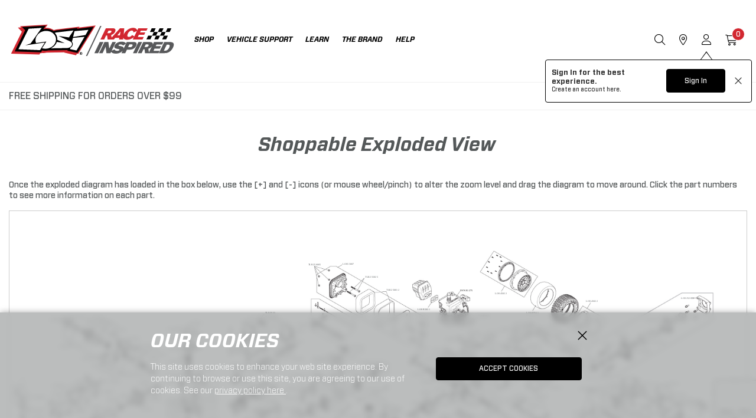

--- FILE ---
content_type: text/html;charset=UTF-8
request_url: https://www.losi.com/interactive-exploded-view?pid=LOS05014V2T2
body_size: 19601
content:
<!DOCTYPE html>
<html lang="en">
<head>
<!--[if gt IE 9]><!-->
<script>//common/scripts.isml</script>

<script defer type="text/javascript" src="/on/demandware.static/Sites-losi-us-Site/-/default/v1769000402866/js/main.js"></script>

<script defer src="https://cdn.jsdelivr.net/npm/select2@4.1.0-rc.0/dist/js/select2.min.js"></script>

<script defer type="text/javascript" src="/on/demandware.static/Sites-losi-us-Site/-/default/v1769000402866/lib/jquery.zoom.min.js"></script>


<script defer type="text/javascript" src="/on/demandware.static/Sites-losi-us-Site/-/default/v1769000402866/lib/directive.js"></script>



    <script>
        (function(e,i,g,h,t,c,o,b,r,w){r=i.createElement(g);r.setAttribute(h,c);o&&r.setAttribute(o,b);
        r.async=1;r.src='https://'+t+'/license'+c+'/dist/primary-bundle.js';
        w=i.getElementsByTagName(g)[0];w.parentNode.insertBefore(r,w);
        })(window,document,'script','data-8x8-co-browsing','cb.8x8.com','65d78d7540682d004db39da6','data-8x8-co-browsing-mode','full-control');
    </script>




     
        <script defer type="text/javascript" src="/on/demandware.static/Sites-losi-us-Site/-/default/v1769000402866/js/productDetail.js"></script>
    


     
        <script defer type="text/javascript" src="/on/demandware.static/Sites-losi-us-Site/-/default/v1769000402866/lib/mapplic/script.js"></script>
    


     
        <script defer type="text/javascript" src="/on/demandware.static/Sites-losi-us-Site/-/default/v1769000402866/lib/mapplic/mapplic.js"></script>
    


     
        <script defer type="text/javascript" src="/on/demandware.static/Sites-losi-us-Site/-/default/v1769000402866/lib/mapplic/jquery.mousewheel.js"></script>
    

<script>
//fixed initMap console errors on googles maps script
if (typeof initMap != 'function') {
    function initMap() {
    }
}
</script>


<!--<![endif]-->

<meta charset=UTF-8>

<meta http-equiv="x-ua-compatible" content="ie=edge">

<meta name="viewport" content="width=device-width, initial-scale=1.0, maximum-scale=1.0,user-scalable=0"/>


<title>Interactive Exploded View Part Lookup | Losi</title>


<meta name="description" content="Find the replacement part you need with our interactive exploded view. This diagram will show you the part you need and take you right to it for easy ordering."/>
<meta name="keywords" content="Losi"/>




<link rel="icon" href="/on/demandware.static/Sites-losi-us-Site/-/default/dwbf6a78ce/images/favicon.ico" />


<script src="https://kit.fontawesome.com/3aba939e8a.js" crossorigin="anonymous"></script>


<link rel="stylesheet" href="/on/demandware.static/Sites-losi-us-Site/-/default/v1769000402866/css/sprites.css" />
<link rel="preload" href="/on/demandware.static/Sites-losi-us-Site/-/default/v1769000402866/css/select2.min.css" />
<link rel="stylesheet" href="/on/demandware.static/Sites-losi-us-Site/-/default/v1769000402866/css/global.css" />
<link rel="preload" href="/on/demandware.static/Sites-losi-us-Site/-/default/v1769000402866/css/styles.css" as="style" onload="this.onload=null;this.rel='stylesheet'" />
<noscript><link rel="stylesheet" href="/on/demandware.static/Sites-losi-us-Site/-/default/v1769000402866/css/styles.css" /></noscript>

    <link rel="stylesheet" href="/on/demandware.static/Sites-losi-us-Site/-/default/v1769000402866/lib/mapplic/mapplic.css" />

    <link rel="stylesheet" href="/on/demandware.static/Sites-losi-us-Site/-/default/v1769000402866/css/interactiveExplodedView.css" />



    <meta name="google-site-verification" content="acGmtR0_f2IAaA4AgvE1kJ0Wj-pN0RWxFcwvcm_lWls" />




	

	<script type="text/javascript">
		var yotpoAppKey = 'ch1GK9ETBlkjpJ6gegl3KUNXN4HaXkzH9tilYCWY';
		var yotpoStaticContentURL = "https://staticw2.yotpo.com/";
		var yotpoURL = yotpoStaticContentURL + yotpoAppKey + "/widget.js";
		(function e() {
			var e = document.createElement("script");
					e.type = "text/javascript",
					e.async = true,
					e.src = yotpoURL;
			var t = document.getElementsByTagName("script")[0];
			t.parentNode.insertBefore(e, t)
		})();
	</script>
	










<script src="https://edqprofservus.blob.core.windows.net/assets/edq-v1.1.1.js" integrity="sha512-L23hwvucqXSQX9r/bCvFq92VmCXUJqPfpvjwlP0AxFUtLR304o1U1RcGrgfiv0S83bt7s+T+0m82JFEIyPAH3g==" crossorigin="anonymous"></script>



<link rel="stylesheet" type="text/css" href="https://edqprofservus.blob.core.windows.net/assets/1.6.3/global-intuitive-unicorn.css" />










<link rel="stylesheet" type="text/css" href="https://edqprofservus.blob.core.windows.net/assets/1.6.3/pro-web.css" />


















<!-- Marketing Cloud Analytics -->
<script type="text/javascript" src="//514022689.collect.igodigital.com/collect.js"></script>
<!-- End Marketing Cloud Analytics -->



<script type="text/javascript">//<!--
/* <![CDATA[ (head-active_data.js) */
var dw = (window.dw || {});
dw.ac = {
    _analytics: null,
    _events: [],
    _category: "",
    _searchData: "",
    _anact: "",
    _anact_nohit_tag: "",
    _analytics_enabled: "true",
    _timeZone: "US/Central",
    _capture: function(configs) {
        if (Object.prototype.toString.call(configs) === "[object Array]") {
            configs.forEach(captureObject);
            return;
        }
        dw.ac._events.push(configs);
    },
	capture: function() { 
		dw.ac._capture(arguments);
		// send to CQ as well:
		if (window.CQuotient) {
			window.CQuotient.trackEventsFromAC(arguments);
		}
	},
    EV_PRD_SEARCHHIT: "searchhit",
    EV_PRD_DETAIL: "detail",
    EV_PRD_RECOMMENDATION: "recommendation",
    EV_PRD_SETPRODUCT: "setproduct",
    applyContext: function(context) {
        if (typeof context === "object" && context.hasOwnProperty("category")) {
        	dw.ac._category = context.category;
        }
        if (typeof context === "object" && context.hasOwnProperty("searchData")) {
        	dw.ac._searchData = context.searchData;
        }
    },
    setDWAnalytics: function(analytics) {
        dw.ac._analytics = analytics;
    },
    eventsIsEmpty: function() {
        return 0 == dw.ac._events.length;
    }
};
/* ]]> */
// -->
</script>
<script type="text/javascript">//<!--
/* <![CDATA[ (head-cquotient.js) */
var CQuotient = window.CQuotient = {};
CQuotient.clientId = 'bfbr-losi-us';
CQuotient.realm = 'BFBR';
CQuotient.siteId = 'losi-us';
CQuotient.instanceType = 'prd';
CQuotient.locale = 'default';
CQuotient.fbPixelId = '__UNKNOWN__';
CQuotient.activities = [];
CQuotient.cqcid='';
CQuotient.cquid='';
CQuotient.cqeid='';
CQuotient.cqlid='';
CQuotient.apiHost='api.cquotient.com';
/* Turn this on to test against Staging Einstein */
/* CQuotient.useTest= true; */
CQuotient.useTest = ('true' === 'false');
CQuotient.initFromCookies = function () {
	var ca = document.cookie.split(';');
	for(var i=0;i < ca.length;i++) {
	  var c = ca[i];
	  while (c.charAt(0)==' ') c = c.substring(1,c.length);
	  if (c.indexOf('cqcid=') == 0) {
		CQuotient.cqcid=c.substring('cqcid='.length,c.length);
	  } else if (c.indexOf('cquid=') == 0) {
		  var value = c.substring('cquid='.length,c.length);
		  if (value) {
		  	var split_value = value.split("|", 3);
		  	if (split_value.length > 0) {
			  CQuotient.cquid=split_value[0];
		  	}
		  	if (split_value.length > 1) {
			  CQuotient.cqeid=split_value[1];
		  	}
		  	if (split_value.length > 2) {
			  CQuotient.cqlid=split_value[2];
		  	}
		  }
	  }
	}
}
CQuotient.getCQCookieId = function () {
	if(window.CQuotient.cqcid == '')
		window.CQuotient.initFromCookies();
	return window.CQuotient.cqcid;
};
CQuotient.getCQUserId = function () {
	if(window.CQuotient.cquid == '')
		window.CQuotient.initFromCookies();
	return window.CQuotient.cquid;
};
CQuotient.getCQHashedEmail = function () {
	if(window.CQuotient.cqeid == '')
		window.CQuotient.initFromCookies();
	return window.CQuotient.cqeid;
};
CQuotient.getCQHashedLogin = function () {
	if(window.CQuotient.cqlid == '')
		window.CQuotient.initFromCookies();
	return window.CQuotient.cqlid;
};
CQuotient.trackEventsFromAC = function (/* Object or Array */ events) {
try {
	if (Object.prototype.toString.call(events) === "[object Array]") {
		events.forEach(_trackASingleCQEvent);
	} else {
		CQuotient._trackASingleCQEvent(events);
	}
} catch(err) {}
};
CQuotient._trackASingleCQEvent = function ( /* Object */ event) {
	if (event && event.id) {
		if (event.type === dw.ac.EV_PRD_DETAIL) {
			CQuotient.trackViewProduct( {id:'', alt_id: event.id, type: 'raw_sku'} );
		} // not handling the other dw.ac.* events currently
	}
};
CQuotient.trackViewProduct = function(/* Object */ cqParamData){
	var cq_params = {};
	cq_params.cookieId = CQuotient.getCQCookieId();
	cq_params.userId = CQuotient.getCQUserId();
	cq_params.emailId = CQuotient.getCQHashedEmail();
	cq_params.loginId = CQuotient.getCQHashedLogin();
	cq_params.product = cqParamData.product;
	cq_params.realm = cqParamData.realm;
	cq_params.siteId = cqParamData.siteId;
	cq_params.instanceType = cqParamData.instanceType;
	cq_params.locale = CQuotient.locale;
	
	if(CQuotient.sendActivity) {
		CQuotient.sendActivity(CQuotient.clientId, 'viewProduct', cq_params);
	} else {
		CQuotient.activities.push({activityType: 'viewProduct', parameters: cq_params});
	}
};
/* ]]> */
// -->
</script>



<script>
dataLayer = [];
</script>

<script>
dataLayer = dataLayer.concat({"sfccID":"bc7OPlcbM6iqcHGWamPeJUtZpO","loggedInState":false,"pageLanguage":"en_US"});
</script>


<script>
(function(w,d,s,l,i){w[l]=w[l]||[];w[l].push({'gtm.start': new Date().getTime(),event:'gtm.js'});var f=d.getElementsByTagName(s)[0],j=d.createElement(s),dl=l!='dataLayer'?'&l='+l:'';j.async=true;j.src='//www.googletagmanager.com/gtm.js?id='+i+dl;f.parentNode.insertBefore(j,f);})(window,document,'script','dataLayer','GTM-5BHRD8B');
</script>




</head>
<body class="" data-action="Product-ExplodedView">

<!-- LoginPayModal -->
<div class="modal part-finder-popup-wrapper loginModal" id="loginModal" tabindex="-1" role="dialog">
      <div class="modal-dialog" role="document">
          <div class="modal-content">
              <div class="modal-body">
                  
              </div>
          </div>
      </div>
    <!-- Google Recaptcha -->
    <div class="recaptcha-container">
        


        


<script src=https://www.google.com/recaptcha/api.js?render=6LdlZtscAAAAAF8KTQ8i7QNnl_dcCIyW_kTtdaly></script> <input type="hidden" name="g-recaptcha-response" data-sitekey=6LdlZtscAAAAAF8KTQ8i7QNnl_dcCIyW_kTtdaly /> <input type="hidden" name="g-recaptcha-action" value=accountLogin />


    </div>
</div>
<div class="page" data-action="null" data-querystring="pid=LOS05014V2T2" >















<header data-sticky-header>
    <a href="#maincontent" class="skip" aria-label="Skip to main content">Skip to main content</a>
<a href="#footercontent" class="skip" aria-label="Skip to footer content">Skip to footer content</a>
    
    

    <input type="hidden" id="keepAliveURL" value="/on/demandware.store/Sites-losi-us-Site/default/Home-KeepAlive"/>
    <nav>
        <div class="header container">
            <div class="row">                
                <div class="align-items-center col-12 d-flex header-content pr-th-4">
    














<div class="navbar-header brand pos-relative">
<a class="logo-home" href="/" title="Losi Home">
<img src="/on/demandware.static/Sites-losi-us-Site/-/default/dw6d51113b/images/svg-icons/losi-Logo.svg" class="logo-sticky" alt="Losi" width="283" height="71"/>
<img src="/on/demandware.static/Sites-losi-us-Site/-/default/dwf69de8d2/images/svg-icons/losi-Logo-white.svg" class="logo-unsticky pos-absolute pos-left pos-top" alt="Losi" width="283" height="71"/>
</a>
</div>
    <div class="navbar-header d-flex align-items-center flex-grow-1">
        <div class="menu-wrapper flex-grow-1">
            <div class="main-menu navbar-toggleable menu-toggleable-left multilevel-dropdown" id="sg-navbar-collapse">
                <div class="container menu-container">
                    <div class="row no-gutters">
                        















<nav class="navbar navbar-expand-th bg-inverse col-12">
<div class="close-menu d-flex justify-content-between d-th-none bg-transparent">
<div class="brand pos-static">
<a class="logo-home" href="/" title="Losi Home">
<img src="/on/demandware.static/Sites-losi-us-Site/-/default/dw6d51113b/images/svg-icons/losi-Logo.svg" class="logo-sticky" alt="Losi" />
</a>
</div>
<div class="close-button mt-0">
<a href="#" role="button">
<i class="fa-regular fs-30 lh-40 fa-xmark"></i>
</a>
</div>
</div>
<div class="header-banner text-left text-left border-t-gallery border-b-gallery d-th-none w-100 nav-promo">
<div class="container">
<div class="d-flex justify-content-between">
<div class="content fs-12 lh-14 py-1">

	 


	<div class="html-slot-container">
    
        
            <style>
.grid-tile .product-tile .product-badges {
    height: auto;
}
        .grid-tile .product-tile .promotions-area * {
        font-size: .825rem;
        font-weight: 400
        }
    .grid-tile .product-tile .badge-container .badge {
        font-size: .825rem;
        font-weight: 400;
        padding: 4px 5px 4px 5px;
        margin-bottom: 5px;
        color: white;
}
@media (max-width: 1145px)
{
 .grid-tile .product-tile .badge-container .badge {
font-size: .7rem;
}}        
        </style>

<div style="color: #545859; font-size: 1rem;">FREE SHIPPING FOR ORDERS OVER $99 </div>
        
    
</div>
 
	
</div>
</div>
</div>
</div>
<div class="menu-group text-th-center mt-3 mt-th-0 px-2 px-th-0" aria-label="Main menu" role="navigation">
<ul class="nav navbar-nav" role="menu">






<li class="nav-item dropdown position-static" role="menuitem">
<a href="https://www.losi.com/shop/" role="button" class="main-nav nav-link" data-toggle="dropdown" aria-haspopup="true" aria-expanded="false">
Shop
</a>
<div class="dropdown-menu contentLayout" role="menu" aria-hidden="true">
<div class="container dropdown-menu-content static-nav">


    <div class="content-asset"><!-- dwMarker="content" dwContentID="0f1c40b234b4e20f5183b10c3d" -->
		<div class="row justify-content-th-center">
    <div class="col-th collapsible-md">
        <div class="img-holder"><a href="https://www.losi.com/cars-and-trucks/by-size/" aria-expanded="false"><img src="https://www.losi.com/on/demandware.static/-/Sites-losi-us-Library/default/dwa1690075/nav/losi_shopbysize.jpg" alt="SHOP BY RC VEHICLE SIZE"></a></div>
        <a class="title fs-th-16 lh-th-20" href="https://www.losi.com/cars-and-trucks/by-size/" aria-expanded="false">SHOP BY SIZE</a>
        <ul class="content fw-300">
            <li><a href="https://www.losi.com/cars-and-trucks/by-size/mini/">MINI</a></li>
            <li><a href="https://www.losi.com/cars-and-trucks/by-size/standard/">STANDARD</a></li>
            <li><a href="https://www.losi.com/cars-and-trucks/by-size/large/">LARGE</a></li>
			<li><a href="https://www.losi.com/cars-and-trucks/by-size/">SHOP ALL SIZES</a></li>
        </ul>
    </div>
    <div class="col-th collapsible-md">
        <div class="img-holder"><a href="https://www.losi.com/cars-and-trucks/by-platform/" aria-expanded="false"><img src="https://www.losi.com/on/demandware.static/-/Sites-losi-us-Library/default/dw22bae423/nav/losi_shopbyplatform.jpg" alt="SHOP BY RC VEHICLE PLATFORM"></a></div>
        <a class="title fs-th-16 lh-th-20" href="https://www.losi.com/cars-and-trucks/by-platform/" aria-expanded="false">SHOP BY PLATFORM</a>
        <ul class="content fw-300">
            <li><a href="https://www.losi.com/cars-and-trucks/by-platform/mini-22/">MINI 22</a></li>
          <!--  <li><a href="https://www.losi.com/cars-and-trucks/by-platform/mini-jrx/">MINI JRX</a></li>
            <li><a href="https://www.losi.com/cars-and-trucks/by-platform/v100/">V100</a></li>
        <li><a href="https://www.losi.com/cars-and-trucks/by-platform/22s/">22S</a></li>-->
            <li><a href="https://www.losi.com/nascar/">NASCAR</a></li>			
			
            <li><a href="https://www.losi.com/cars-and-trucks/by-platform/rey/">REY</a></li>
            <!---
          <li><a href="https://www.losi.com/cars-and-trucks/by-platform/tenacity/">TENACITY</a></li>
			----->
            <li><a href="https://www.losi.com/cars-and-trucks/by-platform/lmt/">LMT</a></li>
            <li><a href="https://www.losi.com/cars-and-trucks/by-platform/8ight/">8IGHT</a></li>
			<li><a href="https://www.losi.com/cars-and-trucks/by-platform/promoto/">PROMOTO</a></li>
            <li><a href="https://www.losi.com/cars-and-trucks/by-platform/super-rey/">SUPER REY</a></li>
            <!--- <li><a href="https://www.losi.com/cars-and-trucks/by-platform/dbxl/">DBXL</a></li>
			---->
            <li><a href="https://www.losi.com/cars-and-trucks/by-platform/5ive/">5IVE</a></li>
			<li><a href="https://www.losi.com/cars-and-trucks/by-platform/">SHOP ALL PLATFORMS</a></li>
        </ul>
    </div>
    <div class="col-th collapsible-md">
        <div class="img-holder"><a href="https://www.losi.com/cars-and-trucks/by-category/" aria-expanded="false"><img src="https://www.losi.com/on/demandware.static/-/Sites-losi-us-Library/default/dw6fe51751/nav/losi_shopbycategory.jpg" alt=""></a></div>
        <a class="title fs-th-16 lh-th-20" href="https://www.losi.com/cars-and-trucks/by-category/" aria-expanded="false">SHOP BY CATEGORY</a>
        <ul class="content fw-300">

            <!---
            <li><a href="https://www.losi.com/sales/" style="color: red;">Sales</a></li> 
			---->
            <li><a href="https://www.losi.com/cars-and-trucks/by-category/desert/">DESERT</a></li>
            <li><a href="https://www.losi.com/cars-and-trucks/by-category/monster-truck/">MONSTER TRUCK</a></li>
            <!---
           <li><a href="https://www.losi.com/cars-and-trucks/by-category/drag/">DRAG</a></li>
			---->
            <li><a href="https://www.losi.com/cars-and-trucks/by-category/mini/">MINI</a></li>
			<li><a href="https://www.losi.com/cars-and-trucks/by-category/moto/">MOTO</a></li>
            <li><a href="https://www.losi.com/cars-and-trucks/by-category/track/">TRACK</a></li>
			<li><a href="https://www.losi.com/cars-and-trucks/by-category/">SHOP ALL CATEGORIES</a></li>
        </ul>
    </div>
    <div class="col-th collapsible-md">
        <div class="img-holder"><a href="https://www.losi.com/cars-and-trucks/by-completion-level/" aria-expanded="false"><img src="https://www.losi.com/on/demandware.static/-/Sites-losi-us-Library/default/dw7f03dccc/nav/losi_shopbycompletion.jpg" alt="SHOP BY RC VEHICLE COMPLETION LEVEL"></a></div>
        <a class="title fs-th-16 lh-th-20" href="https://www.losi.com/cars-and-trucks/by-completion-level/" aria-expanded="false">SHOP BY COMPLETION</a>
        <ul class="content fw-300">
            <li><a href="https://www.losi.com/cars-and-trucks/by-completion-level/ready-to-run/">READY TO RUN</a></li>
			<li><a href="https://www.losi.com/cars-and-trucks/by-completion-level/kits/">Kit</a></li>
			<!---
            <li><a href="https://www.losi.com/cars-and-trucks/by-completion-level/rollers/">ROLLER</a></li>
			---->
			<li><a href="https://www.losi.com/cars-and-trucks/by-completion-level/">SHOP ALL COMPLETION</a></li>
        </ul>
    </div>
    <div class="col-th collapsible-md">
        <div class="img-holder"><a href="https://www.losi.com/extras/" aria-expanded="false"><img src="https://www.losi.com/on/demandware.static/-/Sites-losi-us-Library/default/dw83959a12/nav/losi_extras.jpg" alt="SHOP BY RC EXTRAS"></a></div>
        <a class="title fs-th-16 lh-th-20" href="https://www.losi.com/extras/" aria-expanded="false">EXTRAS</a>
        <ul class="content fw-300">
            <li><a href="https://www.losi.com/apparel/">APPAREL</a></li>
            <li><a href="https://www.losi.com/accessories/">ACCESSORIES</a></li>
            <li><a href="https://www.losi.com/gift-cards/">GIFT CARDS</a></li>
			<li><a href="https://www.losi.com/extras/">SHOP ALL EXTRAS</a></li>
        </ul>
    </div>
</div>
	</div> <!-- End content-asset -->


</div>
</div>
</li>







<li class="nav-item dropdown position-static" role="menuitem">
<a href="https://www.losi.com/vehicle-support/?srule=top-sellers" role="button" class="main-nav nav-link">Vehicle Support</a>
</li>







<li class="nav-item dropdown position-static" role="menuitem">
<a href="javascript:void(0)" class="main-nav nav-link" role="button" data-toggle="dropdown" aria-haspopup="true" aria-expanded="false">
Learn
</a>
<div class="dropdown-menu" role="menu" aria-hidden="true">
<div class="container dropdown-menu-content static-nav">

    
    <div class="content-asset"><!-- dwMarker="content" dwContentID="d633fd0daf804044e766b2aeb0" -->
        <div class="row justify-content-center">
    <div class="col-th flex-grow-0">
        <div class="img-holder boxed"><a href="https://www.losi.com/whats-new/"><img width="80" height="79" src="https://www.losi.com/on/demandware.static/-/Sites-losi-us-Library/default/dwf9f9ab2c/nav/sparkley_new.svg" alt="New Releases from Losi"></a></div>
        <a class="title fs-th-16 lh-th-20" href="https://www.losi.com/whats-new/">WHAT'S NEW</a>
    </div>
    <div class="col-th flex-grow-0">
        <div class="img-holder boxed"><a href="https://www.losi.com/video-hub.html"><img width="80" height="80" src="https://www.losi.com/on/demandware.static/-/Sites-losi-us-Library/default/dwe500381f/nav/circle-play-light.svg" alt="Losi's Video Hub"></a></div>
        <a class="title fs-th-16 lh-th-20" href="https://www.losi.com/video-hub.html">VIDEO HUB</a>
    </div>
</div>
    </div> <!-- End content-asset -->



</div>
</div>
</li>
<li class="nav-item dropdown position-static" role="menuitem">
<a href="javascript:void(0)" class="main-nav nav-link" role="button" data-toggle="dropdown" aria-haspopup="true" aria-expanded="false">
The Brand
</a>
<div class="dropdown-menu" role="menu" aria-hidden="true">
<div class="container dropdown-menu-content static-nav">

    
    <div class="content-asset"><!-- dwMarker="content" dwContentID="0a0a3498a0398edbb47a516762" -->
        <div class="row justify-content-center">
    <div class="col-th flex-grow-0">
        <div class="img-holder boxed"><a href="https://www.losi.com/losi-about-us.html"><img width="144" height="53" style="max-width: 9rem;" src="https://www.losi.com/on/demandware.static/-/Sites-losi-us-Library/default/dw2df7116d/nav/LOS-Losi-Logo-Black.svg" alt=""></a></div>
        <a class="title fs-th-16 lh-th-20" href="https://www.losi.com/losi-about-us.html">ABOUT LOSI</a>
    </div>
    <div class="col-th collapsible-md flex-grow-0">
        <div class="img-holder boxed"><a href="https://www.losi.com/losi-wallpaper.html"><img width="128" height="128" style="max-width: 8rem;" src="https://www.losi.com/on/demandware.static/-/Sites-losi-us-Library/default/dwc5a543c1/nav/Flag_Black.svg" alt=""></a></div>
        <a class="title fs-th-16 lh-th-20" href="https://www.losi.com/losi-wallpaper.html" aria-expanded="false">GRAPHICS</a>
        <ul class="content fw-300">
            <li><a href="https://www.losi.com/losi-wallpaper.html#logos">LOGOS</a></li>
            <li><a href="https://www.losi.com/losi-wallpaper.html#wallpapers">WALLPAPERS</a></li>
        </ul>
    </div>
</div>
    </div> <!-- End content-asset -->



</div>
</div>
</li>
<li class="nav-item dropdown position-static" role="menuitem">
<a href="javascript:void(0)" class="main-nav nav-link" role="button" data-toggle="dropdown" aria-haspopup="true" aria-expanded="false">
Help
</a>
<div class="dropdown-menu" role="menu" aria-hidden="true">
<div class="container dropdown-menu-content static-nav">

    
    <div class="content-asset"><!-- dwMarker="content" dwContentID="2fe7038f63c6050da2b4897482" -->
        <div class="row justify-content-center">
    <div class="col-th collapsible-md flex-grow-0">
        <div class="img-holder boxed"><img width="80" height="91" src="https://www.losi.com/on/demandware.static/-/Sites-losi-us-Library/default/dw99755d41/nav/user-headset-light.svg" alt="Losi Service Center"></div>
        <a aria-expanded="false" class="title fs-th-16 lh-th-20" >SERVICE CENTER</a>
        <ul class="content fw-300">
            <li><a href="https://www.losi.com/contact">CONTACT US</a></li>
            <li><a href="https://www.losi.com/los-bs-product-support.html">PRODUCT SUPPORT</a></li>
            <li><a href="https://www.losi.com/los-bs-service-center.html">PRODUCT REPAIRS</a></li>
            <li><a href="https://www.losi.com/los-bs-warranty.html">WARRANTY</a></li>
        </ul>
    </div>
    <div class="col-th flex-grow-0">
        <div class="img-holder boxed"><a href="https://www.losi.com/wishlist/search"><img width="80" height="72" src="https://www.losi.com/on/demandware.static/-/Sites-losi-us-Library/default/dw6fe4e3c6/nav/wishlist.svg" alt=""></a></div>
        <a class="title fs-th-16 lh-th-20" href="https://www.losi.com/wishlist/search">Find a Favorites</a>
    </div>
    <div class="col-th flex-grow-0">
        <div class="img-holder boxed"><a href="https://www.losi.com/stores?showMap=true&amp;horizontalView=true&amp;isForm=true"><img width="80" height="107" src="https://www.losi.com/on/demandware.static/-/Sites-losi-us-Library/default/dwec5be0f8/nav/location-dot-light.svg" alt=""></a></div>
        <a class="title fs-th-16 lh-th-20" href="https://www.losi.com/stores?showMap=true&amp;horizontalView=true&amp;isForm=true">DEALER FINDER</a>
    </div>
</div>
    </div> <!-- End content-asset -->



</div>
</div>
</li>

















    <li class="nav-item nav-util-last border-0 border-t-brand-dark mt-3 pt-3 d-th-none dropdown" role="menuitem">
        <a href="https://www.losi.com/login" class="main-nav nav-link" role="button" data-toggle="dropdown" aria-haspopup="true" aria-expanded="false">
            <i class="fa-solid fa-user fs-22 lh-22 text-brand-main mr-2"></i>
            <span class="user-message">ACCOUNT</span>
        </a>
        <div class="dropdown-menu  contentLayout mt-0" role="menu" aria-hidden="true">
            <div class="container dropdown-menu-content">
                <div class="menu-row pull-left icon-menu-row col-th-12">
                    <div class="menu-column px-3">
                        <ul class="menu-list level-2 text-uppercase">
                            <li class="dropdown-item" role="menuitem">
                                <a class="dropdown-link" href="https://www.losi.com/account" role="button">sign in</a>
                            </li>             
                            
                                <li class="dropdown-item" role="menuitem">
                                    <a href="https://www.losi.com/wishlist" class="dropdown-link" role="button">
                                        Wishlist
                                    </a>
                                </li>
                            
                            <li class="dropdown-item" role="menuitem">
                                <a class="dropdown-link" href="https://www.losi.com/wishlist/search" role="button">Find a Wishlist</a>
                            </li>
                            <li class="dropdown-item" role="menuitem">
                                <a class="dropdown-link" href="/orders?rurl=5" role="button">My Orders</a>
                            </li>                        
                            <li class="dropdown-item" role="menuitem">
                                <a class="dropdown-link" href="https://www.losi.com/orderstatus" role="button">Order Status</a>
                            </li>
                            <li class="dropdown-item" role="menuitem">
                                <a class="dropdown-link" href="https://www.losi.com/stores?showMap=true&amp;horizontalView=true&amp;isForm=true" role="button">Dealer Finder</a>
                            </li>
                        </ul>
                    </div>
                </div>
            </div>
        </div>                    
    </li>


</ul>
</div>
</nav>

                    </div>
                </div>
            </div>
        </div>
        <div class="align-items-center d-flex">
            <div class="search m-0">
                <button type="button" class="search-opener bg-transparent border-0 p-0" data-search-opener><i class="fa-light fa-magnifying-glass"></i></button>
            </div>
            <div class="store-locator-link d-none d-th-block">
                <a href="https://www.losi.com/stores?showMap=true&amp;horizontalView=true&amp;isForm=true"><i class="fa-light fa-location-dot"></i></a>
            </div>
            <div>
                
                    














<input type="hidden" id="isUserLoggedIn" value="false"/>

    <div class="user m-0" data-flyout-container>
        <button type="button" class="bg-transparent border-0 p-0" data-flyout-opener><i class="fa-light fa-user"></i></button>
        
        
        <div class="global-sign-in-message-wrapper d-none" data-url="/on/demandware.store/Sites-losi-us-Site/default/ConsentTracking-CreateCookie">
            <div class="message-wrapper">
                <p class="sign-in">Sign In for the best experience.</p>
                <p class="create">Create an account <a href="/login?action=register">here.</a></p>
            </div>
            <div class="action-btn-wrapper">
                <button class="btn btn-primary login-url" type="" data-url="/login?action=login">Sign In</button>
                <button class="btn close" type="">
                    <img src="[data-uri]">
                </button>
            </div>
        </div>
        
        <div class="flyout-wrapper pos-fixed bg-white pt-4" data-flyout-wrapper>
            <button type="button" class="text-dark pos-absolute pos-right pos-top p-0 bg-transparent border-0 mt-4 mr-3 data-flyout-close"><i class="fa fa-times fs-36 fw-normal text-brand-main"></i></button>
            <div class="header-welcome-message fs-22 lh-28 ff-title text-uppercase pb-3 mb-4 px-4">
                ACCOUNT
            </div>
            <div class="d-flex flex-column justify-content-between flyout-frame scroll">
                <ul class="list-unstyled flyout-list mx-4 text-uppercase">
                    <li><a class="text-decoration-none" href="https://www.losi.com/login">sign in</a></li>
                    <li><a class="text-decoration-none" href="/wishlist">Wishlist</a></li>
                    <li><a class="text-decoration-none" href="/wishlist/search">Find a Wishlist</a></li>
                    <li><a class="text-decoration-none" href="https://www.losi.com/orderstatus">Order Status</a></li>
                    <li><a class="text-decoration-none" href="https://www.losi.com/stores?showMap=true&amp;horizontalView=true&amp;isForm=true" role="button">Dealer Finder</a></li>
                    <li><a class="text-decoration-none" href="/los-bs-return-shipping-instruction-compliance.html">RETURN SHIPPING INSTRUCTIONS</a></li>
                    <li><a class="text-decoration-none" href="/los-bs-shipping-billing-returns.html">SHIPPING, BILLING AND RETURNS</a></li>
                </ul>
            </div>
        </div>
    </div>


                
                

            </div>
            
                <div class="minicart m-0" data-action-url="/on/demandware.store/Sites-losi-us-Site/default/Cart-MiniCartShow"
                    data-enableQuantitySelector="true">
                    













<div class="minicart-total" data-flyout-container data-cart=Cart data-item=Item>
    <button type="button" class="bg-transparent border-0 p-0 minicart-link" data-flyout-opener data-hyper-link="https://www.losi.com/cart" title="Cart ( 0 Item(s) )" aria-label="Cart ( 0 Item(s) )" aria-haspopup="true">
        <i class="fa-light fa-cart-shopping"></i>
        <span class="minicart-quantity" data-flyout-pick>
            0
        </span>
    </button>
    <div class="flyout-wrapper pos-fixed bg-white pt-3" data-flyout-wrapper>
        <button type="button" class="pos-absolute pos-right pos-top p-0 bg-transparent border-0 mt-3 mr-4 data-flyout-close text-dark"><i class="fa fa-times fs-36 fw-normal"></i></button>
        <div class="header-welcome-message fs-22 lh-28 text-uppercase pb-2 mb-1 px-3">
            <span class="d-inline-block mt-1">
                Cart
            <span class="fw-300 fs-14">( 0 Item(s) )</span>
            </span>
        </div>
        <div class="minicart-banner text-center mt-2 pl-1 pr-1">
            
	 


	<div class="html-slot-container">
    
        
            <p class="header-content-bottom text-primary m-0"><span class="font-weight-bold">Free Shipping on Orders Over $99 <a class="link-secondary ml-1" href="https://www.losi.com/shipping-billing-returns-info.html">Details</a></span></p>
<br>
        
    
</div>
 
	
        </div>
        <div class="d-flex flex-column justify-content-between flyout-frame">
            
                <p class="mb-0 px-4 px-4 fs-14 lh-14 text-center" data-empty-cart-msg>
                    Cart
                    <a href="/">
                        Start Shopping
                    </a>
                    Now!                    
                </p>
            
        </div>
    </div>
</div>
                </div>
            
            <button class="navbar-toggler d-th-none" type="button" aria-controls="mobile-menu sg-navbar-collapse"
                aria-expanded="false" aria-label="Toggle navigation">
                <i class="fa-regular fa-bars"></i>
            </button>
        </div>
    </div>
</div>
            </div>
        </div>
    </nav>
    <div class="bg-white pos-absolute pos-left pos-right search-slideout d-none border-b-gallery border-t-gallery" data-search-slideout>
        <div class="search-mobile d-block m-0">
            <div class="container pos-relative">
                <div class="site-search">














<form role="search"
       action="/search"
       method="get"
       name="simpleSearch">
       <input class="form-control search-field"
              type="text"
              name="q"
              value=""
              placeholder="Search Name or Part Number"
              role="combobox"
              aria-describedby="search-assistive-text"
              aria-haspopup="listbox"
              aria-owns="search-results"
              aria-expanded="false"
              aria-autocomplete="list"
              aria-activedescendant=""
              aria-controls="search-results"
              aria-label="Enter Keyword or Item No."
              autocomplete="off" />
       <button type="reset" name="reset-button" class="fa fa-times reset-button d-none" aria-label="Clear search keywords">
              





<svg role="image" class="second-icon icon icon-icon-close icon-icon-close-dims "

aria-label="icon-close"

>

<title>icon-close</title>

<use xlink:href="/on/demandware.static/Sites-losi-us-Site/-/default/dw566be959/images/compiled/sprites.svg#icon-close"/>
</svg>


  
       </button>
       <button type="submit" name="search-button" class="fa fa-search search-button" aria-label="Submit search keywords">
              





<svg role="image" class="second-icon icon icon-icon-search icon-icon-search-dims "

aria-label="icon-search"

>

<title>icon-search</title>

<use xlink:href="/on/demandware.static/Sites-losi-us-Site/-/default/dw566be959/images/compiled/sprites.svg#icon-search"/>
</svg>


   
       </button>
       <div class="suggestions-wrapper" data-url="/on/demandware.store/Sites-losi-us-Site/default/SearchServices-GetSuggestions?q="></div>
       <input type="hidden" value="default" name="lang">
</form>
</div>

                <button type="button" class="search-close btn fs-22 fw-normal lh-22 p-0 pos-absolute" data-search-close><i class="fa fa-xmark"></i></button>
            </div>
        </div>
    </div>
</header>
<div class="header-banner text-left text-left border-b-gallery">
    <div class="container">
        <div class="d-flex justify-content-between">
            <div class="content fs-12 lh-14 py-1 py-md-2">
                
	 


	<div class="html-slot-container">
    
        
            <style>
.grid-tile .product-tile .product-badges {
    height: auto;
}
        .grid-tile .product-tile .promotions-area * {
        font-size: .825rem;
        font-weight: 400
        }
    .grid-tile .product-tile .badge-container .badge {
        font-size: .825rem;
        font-weight: 400;
        padding: 4px 5px 4px 5px;
        margin-bottom: 5px;
        color: white;
}
@media (max-width: 1145px)
{
 .grid-tile .product-tile .badge-container .badge {
font-size: .7rem;
}}        
        </style>

<div style="color: #545859; font-size: 1rem;">FREE SHIPPING FOR ORDERS OVER $99 </div>
        
    
</div>
 
	
            </div>
        </div>
    </div>
</div>















<div class="modal fade attachments-modal" id="locationDeclineModel" tabindex="-1" role="dialog" aria-labelledby="manualAndSupportsModal">
    <div class="modal-dialog" role="document">
        <div class="modal-content">
            <div class="modal-header">
                <div>
                    <!-- Required to disable flex properties on headers -->
                    <h6>Use My Location</h6>
                </div>
                <button type="button" class="close" data-dismiss="modal" aria-label="Close">
                    





<svg role="image" class="second-icon icon icon-icon-close icon-icon-close-dims "

aria-label="icon-close"

>

<title>icon-close</title>

<use xlink:href="/on/demandware.static/Sites-losi-us-Site/-/default/dw566be959/images/compiled/sprites.svg#icon-close"/>
</svg>



                </button>
            </div>

            <div class="modal-body modal-body-promodetail">
                


            </div>
        </div>
    </div>
</div>
<button class="d-none locationDeclineModelBtn" data-toggle="modal" data-target="#locationDeclineModel"></button>

<div role="main" id="maincontent">

    













    
    
    
    
    <div class="product-interactive-exploded-view-container">
        <div class="container">
            
            <h1 class="page-title">Shoppable Exploded View</h1>    
            <p>Once the exploded diagram has loaded in the box below, use the [+] and [-] icons (or mouse wheel/pinch) to alter the zoom level and drag the diagram to move around. Click the part numbers to see more information on each part.</p>
            <div id="exploded-view-container">
                            
                <div class="map-container">
                    <div class="window-mockup">
                        <div class="window-bar"></div>
                    </div>
                    <!-- Map -->
                    <div id="mapplic"></div>
                    <div id="second"></div>
                </div>
            </div> 
            
            <script>
            var productVariables = {
                svg: "/on/demandware.static/-/Sites-horizon-master/default/dw793647d3/interactive-exploded-views/LOS05014V2.svg",
                minimap: "/on/demandware.static/-/Sites-horizon-master/default/dw9728f805/interactive-exploded-views/LOS05014V2-minimap.png",
                locations: [{"id":"LOSB2855","link":"/on/demandware.store/Sites-losi-us-Site/default/Product-ShowQuickView?pid=LOSB2855","action":"open-quickview"},{"id":"LOSB2972","link":"/on/demandware.store/Sites-losi-us-Site/default/Product-ShowQuickView?pid=LOSB2972","action":"open-quickview"},{"id":"TLR253001","link":"/on/demandware.store/Sites-losi-us-Site/default/Product-ShowQuickView?pid=TLR253001","action":"open-quickview"},{"id":"LOSB2872","link":"/on/demandware.store/Sites-losi-us-Site/default/Product-ShowQuickView?pid=LOSB2872","action":"open-quickview"},{"id":"TLR253000","link":"/on/demandware.store/Sites-losi-us-Site/default/Product-ShowQuickView?pid=TLR253000","action":"open-quickview"},{"id":"LOSB2864","link":"/on/demandware.store/Sites-losi-us-Site/default/Product-ShowQuickView?pid=LOSB2864","action":"open-quickview"},{"id":"LOSB2873","link":"/on/demandware.store/Sites-losi-us-Site/default/Product-ShowQuickView?pid=LOSB2873","action":"open-quickview"},{"id":"TLR353003","link":"/on/demandware.store/Sites-losi-us-Site/default/Product-ShowQuickView?pid=TLR353003","action":"open-quickview"},{"id":"TLR353004","link":"/on/demandware.store/Sites-losi-us-Site/default/Product-ShowQuickView?pid=TLR353004","action":"open-quickview"},{"id":"LOSB2863","link":"/on/demandware.store/Sites-losi-us-Site/default/Product-ShowQuickView?pid=LOSB2863","action":"open-quickview"},{"id":"LOSB2871","link":"/on/demandware.store/Sites-losi-us-Site/default/Product-ShowQuickView?pid=LOSB2871","action":"open-quickview"},{"id":"LOSB2965","link":"/on/demandware.store/Sites-losi-us-Site/default/Product-ShowQuickView?pid=LOSB2965","action":"open-quickview"},{"id":"LOS252093","link":"/on/demandware.store/Sites-losi-us-Site/default/Product-ShowQuickView?pid=LOS252093","action":"open-quickview"},{"id":"LOSB5039","link":"/on/demandware.store/Sites-losi-us-Site/default/Product-ShowQuickView?pid=LOSB5039","action":"open-quickview"},{"id":"LOSB5038","link":"/on/demandware.store/Sites-losi-us-Site/default/Product-ShowQuickView?pid=LOSB5038","action":"open-quickview"},{"id":"LOSB5975","link":"/on/demandware.store/Sites-losi-us-Site/default/Product-ShowQuickView?pid=LOSB5975","action":"open-quickview"},{"id":"TLR256010","link":"/on/demandware.store/Sites-losi-us-Site/default/Product-ShowQuickView?pid=TLR256010","action":"open-quickview"},{"id":"TLR255035","link":"/on/demandware.store/Sites-losi-us-Site/default/Product-ShowQuickView?pid=TLR255035","action":"open-quickview"},{"id":"LOSB5045","link":"/on/demandware.store/Sites-losi-us-Site/default/Product-ShowQuickView?pid=LOSB5045","action":"open-quickview"},{"id":"LOSR5031","link":"/on/demandware.store/Sites-losi-us-Site/default/Product-ShowQuickView?pid=LOSR5031","action":"open-quickview"},{"id":"LOSR5033","link":"/on/demandware.store/Sites-losi-us-Site/default/Product-ShowQuickView?pid=LOSR5033","action":"open-quickview"},{"id":"TLR256005","link":"/on/demandware.store/Sites-losi-us-Site/default/Product-ShowQuickView?pid=TLR256005","action":"open-quickview"},{"id":"TLR256012","link":"/on/demandware.store/Sites-losi-us-Site/default/Product-ShowQuickView?pid=TLR256012","action":"open-quickview"},{"id":"TLR255012","link":"/on/demandware.store/Sites-losi-us-Site/default/Product-ShowQuickView?pid=TLR255012","action":"open-quickview"},{"id":"TLR255025","link":"/on/demandware.store/Sites-losi-us-Site/default/Product-ShowQuickView?pid=TLR255025","action":"open-quickview"},{"id":"LOS55007","link":"/on/demandware.store/Sites-losi-us-Site/default/Product-ShowQuickView?pid=LOS55007","action":"open-quickview"},{"id":"LOSB2084","link":"/on/demandware.store/Sites-losi-us-Site/default/Product-ShowQuickView?pid=LOSB2084","action":"open-quickview"},{"id":"LOSB2580","link":"/on/demandware.store/Sites-losi-us-Site/default/Product-ShowQuickView?pid=LOSB2580","action":"open-quickview"},{"id":"LOSB2576","link":"/on/demandware.store/Sites-losi-us-Site/default/Product-ShowQuickView?pid=LOSB2576","action":"open-quickview"},{"id":"TLR255010","link":"/on/demandware.store/Sites-losi-us-Site/default/Product-ShowQuickView?pid=TLR255010","action":"open-quickview"},{"id":"TLR256009","link":"/on/demandware.store/Sites-losi-us-Site/default/Product-ShowQuickView?pid=TLR256009","action":"open-quickview"},{"id":"LOSB2543","link":"/on/demandware.store/Sites-losi-us-Site/default/Product-ShowQuickView?pid=LOSB2543","action":"open-quickview"},{"id":"LOSB3206","link":"/on/demandware.store/Sites-losi-us-Site/default/Product-ShowQuickView?pid=LOSB3206","action":"open-quickview"},{"id":"LOSB3203","link":"/on/demandware.store/Sites-losi-us-Site/default/Product-ShowQuickView?pid=LOSB3203","action":"open-quickview"},{"id":"LOSB3212","link":"/on/demandware.store/Sites-losi-us-Site/default/Product-ShowQuickView?pid=LOSB3212","action":"open-quickview"},{"id":"LOSB5973","link":"/on/demandware.store/Sites-losi-us-Site/default/Product-ShowQuickView?pid=LOSB5973","action":"open-quickview"},{"id":"LOS252097","link":"/on/demandware.store/Sites-losi-us-Site/default/Product-ShowQuickView?pid=LOS252097","action":"open-quickview"},{"id":"LOSB3202","link":"/on/demandware.store/Sites-losi-us-Site/default/Product-ShowQuickView?pid=LOSB3202","action":"open-quickview"},{"id":"TLR255030","link":"/on/demandware.store/Sites-losi-us-Site/default/Product-ShowQuickView?pid=TLR255030","action":"open-quickview"},{"id":"LOSB3201","link":"/on/demandware.store/Sites-losi-us-Site/default/Product-ShowQuickView?pid=LOSB3201","action":"open-quickview"},{"id":"LOSB2079","link":"/on/demandware.store/Sites-losi-us-Site/default/Product-ShowQuickView?pid=LOSB2079","action":"open-quickview"},{"id":"LOSB6579","link":"/on/demandware.store/Sites-losi-us-Site/default/Product-ShowQuickView?pid=LOSB6579","action":"open-quickview"},{"id":"LOSB5904","link":"/on/demandware.store/Sites-losi-us-Site/default/Product-ShowQuickView?pid=LOSB5904","action":"open-quickview"},{"id":"LOSB3224","link":"/on/demandware.store/Sites-losi-us-Site/default/Product-ShowQuickView?pid=LOSB3224","action":"open-quickview"},{"id":"TLR255037","link":"/on/demandware.store/Sites-losi-us-Site/default/Product-ShowQuickView?pid=TLR255037","action":"open-quickview"},{"id":"TLR255019","link":"/on/demandware.store/Sites-losi-us-Site/default/Product-ShowQuickView?pid=TLR255019","action":"open-quickview"},{"id":"LOSB2542","link":"/on/demandware.store/Sites-losi-us-Site/default/Product-ShowQuickView?pid=LOSB2542","action":"open-quickview"},{"id":"TLR235008","link":"/on/demandware.store/Sites-losi-us-Site/default/Product-ShowQuickView?pid=TLR235008","action":"open-quickview"},{"id":"TLR256011","link":"/on/demandware.store/Sites-losi-us-Site/default/Product-ShowQuickView?pid=TLR256011","action":"open-quickview"},{"id":"LOSB6085","link":"/on/demandware.store/Sites-losi-us-Site/default/Product-ShowQuickView?pid=LOSB6085","action":"open-quickview"},{"id":"LOSB6481","link":"/on/demandware.store/Sites-losi-us-Site/default/Product-ShowQuickView?pid=LOSB6481","action":"open-quickview"},{"id":"TLR255011","link":"/on/demandware.store/Sites-losi-us-Site/default/Product-ShowQuickView?pid=TLR255011","action":"open-quickview"},{"id":"LOSB3216","link":"/on/demandware.store/Sites-losi-us-Site/default/Product-ShowQuickView?pid=LOSB3216","action":"open-quickview"},{"id":"TLR255032","link":"/on/demandware.store/Sites-losi-us-Site/default/Product-ShowQuickView?pid=TLR255032","action":"open-quickview"},{"id":"LOSB2076","link":"/on/demandware.store/Sites-losi-us-Site/default/Product-ShowQuickView?pid=LOSB2076","action":"open-quickview"},{"id":"LOSB5971","link":"/on/demandware.store/Sites-losi-us-Site/default/Product-ShowQuickView?pid=LOSB5971","action":"open-quickview"},{"id":"LOSB5972","link":"/on/demandware.store/Sites-losi-us-Site/default/Product-ShowQuickView?pid=LOSB5972","action":"open-quickview"},{"id":"LOS252098","link":"/on/demandware.store/Sites-losi-us-Site/default/Product-ShowQuickView?pid=LOS252098","action":"open-quickview"},{"id":"LOSB5974","link":"/on/demandware.store/Sites-losi-us-Site/default/Product-ShowQuickView?pid=LOSB5974","action":"open-quickview"},{"id":"LOS252090","link":"/on/demandware.store/Sites-losi-us-Site/default/Product-ShowQuickView?pid=LOS252090","action":"open-quickview"},{"id":"LOSB2078R","link":"/on/demandware.store/Sites-losi-us-Site/default/Product-ShowQuickView?pid=LOSB2078R","action":"open-quickview"},{"id":"TLR255028","link":"/on/demandware.store/Sites-losi-us-Site/default/Product-ShowQuickView?pid=TLR255028","action":"open-quickview"},{"id":"LOSB2080","link":"/on/demandware.store/Sites-losi-us-Site/default/Product-ShowQuickView?pid=LOSB2080","action":"open-quickview"},{"id":"TLR255031","link":"/on/demandware.store/Sites-losi-us-Site/default/Product-ShowQuickView?pid=TLR255031","action":"open-quickview"},{"id":"LOSB5902","link":"/on/demandware.store/Sites-losi-us-Site/default/Product-ShowQuickView?pid=LOSB5902","action":"open-quickview"},{"id":"LOSB5903","link":"/on/demandware.store/Sites-losi-us-Site/default/Product-ShowQuickView?pid=LOSB5903","action":"open-quickview"},{"id":"LOSB3217","link":"/on/demandware.store/Sites-losi-us-Site/default/Product-ShowQuickView?pid=LOSB3217","action":"open-quickview"},{"id":"LOSB2077","link":"/on/demandware.store/Sites-losi-us-Site/default/Product-ShowQuickView?pid=LOSB2077","action":"open-quickview"},{"id":"LOSB3225","link":"/on/demandware.store/Sites-losi-us-Site/default/Product-ShowQuickView?pid=LOSB3225","action":"open-quickview"},{"id":"LOSB2573","link":"/on/demandware.store/Sites-losi-us-Site/default/Product-ShowQuickView?pid=LOSB2573","action":"open-quickview"},{"id":"LOSB2562","link":"/on/demandware.store/Sites-losi-us-Site/default/Product-ShowQuickView?pid=LOSB2562","action":"open-quickview"},{"id":"LOSB2859","link":"/on/demandware.store/Sites-losi-us-Site/default/Product-ShowQuickView?pid=LOSB2859","action":"open-quickview"},{"id":"TLR255018","link":"/on/demandware.store/Sites-losi-us-Site/default/Product-ShowQuickView?pid=TLR255018","action":"open-quickview"},{"id":"LOSB2558","link":"/on/demandware.store/Sites-losi-us-Site/default/Product-ShowQuickView?pid=LOSB2558","action":"open-quickview"},{"id":"TLR251003","link":"/on/demandware.store/Sites-losi-us-Site/default/Product-ShowQuickView?pid=TLR251003","action":"open-quickview"},{"id":"LOS251070","link":"/on/demandware.store/Sites-losi-us-Site/default/Product-ShowQuickView?pid=LOS251070","action":"open-quickview"},{"id":"LOSB5970","link":"/on/demandware.store/Sites-losi-us-Site/default/Product-ShowQuickView?pid=LOSB5970","action":"open-quickview"},{"id":"LOS255011","link":"/on/demandware.store/Sites-losi-us-Site/default/Product-ShowQuickView?pid=LOS255011","action":"open-quickview"},{"id":"LOS251071","link":"/on/demandware.store/Sites-losi-us-Site/default/Product-ShowQuickView?pid=LOS251071","action":"open-quickview"},{"id":"LOSA6946","link":"/on/demandware.store/Sites-losi-us-Site/default/Product-ShowQuickView?pid=LOSA6946","action":"open-quickview"},{"id":"LOSB2551","link":"/on/demandware.store/Sites-losi-us-Site/default/Product-ShowQuickView?pid=LOSB2551","action":"open-quickview"},{"id":"TLR255026","link":"/on/demandware.store/Sites-losi-us-Site/default/Product-ShowQuickView?pid=TLR255026","action":"open-quickview"},{"id":"TLR255014","link":"/on/demandware.store/Sites-losi-us-Site/default/Product-ShowQuickView?pid=TLR255014","action":"open-quickview"},{"id":"LOSB2082","link":"/on/demandware.store/Sites-losi-us-Site/default/Product-ShowQuickView?pid=LOSB2082","action":"open-quickview"},{"id":"LOSB2574","link":"/on/demandware.store/Sites-losi-us-Site/default/Product-ShowQuickView?pid=LOSB2574","action":"open-quickview"},{"id":"TLR255020","link":"/on/demandware.store/Sites-losi-us-Site/default/Product-ShowQuickView?pid=TLR255020","action":"open-quickview"},{"id":"LOSB2541","link":"/on/demandware.store/Sites-losi-us-Site/default/Product-ShowQuickView?pid=LOSB2541","action":"open-quickview"},{"id":"LOSB3208","link":"/on/demandware.store/Sites-losi-us-Site/default/Product-ShowQuickView?pid=LOSB3208","action":"open-quickview"},{"id":"LOSB6501","link":"/on/demandware.store/Sites-losi-us-Site/default/Product-ShowQuickView?pid=LOSB6501","action":"open-quickview"},{"id":"LOSB2071","link":"/on/demandware.store/Sites-losi-us-Site/default/Product-ShowQuickView?pid=LOSB2071","action":"open-quickview"},{"id":"TLR255038","link":"/on/demandware.store/Sites-losi-us-Site/default/Product-ShowQuickView?pid=TLR255038","action":"open-quickview"},{"id":"LOSB2074","link":"/on/demandware.store/Sites-losi-us-Site/default/Product-ShowQuickView?pid=LOSB2074","action":"open-quickview"},{"id":"TLR255036","link":"/on/demandware.store/Sites-losi-us-Site/default/Product-ShowQuickView?pid=TLR255036","action":"open-quickview"},{"id":"LOSB2072","link":"/on/demandware.store/Sites-losi-us-Site/default/Product-ShowQuickView?pid=LOSB2072","action":"open-quickview"},{"id":"LOSB2073","link":"/on/demandware.store/Sites-losi-us-Site/default/Product-ShowQuickView?pid=LOSB2073","action":"open-quickview"},{"id":"LOSB6110","link":"/on/demandware.store/Sites-losi-us-Site/default/Product-ShowQuickView?pid=LOSB6110","action":"open-quickview"},{"id":"LOS235015","link":"/on/demandware.store/Sites-losi-us-Site/default/Product-ShowQuickView?pid=LOS235015","action":"open-quickview"},{"id":"TLR255016","link":"/on/demandware.store/Sites-losi-us-Site/default/Product-ShowQuickView?pid=TLR255016","action":"open-quickview"},{"id":"LOSB2078F","link":"/on/demandware.store/Sites-losi-us-Site/default/Product-ShowQuickView?pid=LOSB2078F","action":"open-quickview"},{"id":"TLR5933","link":"/on/demandware.store/Sites-losi-us-Site/default/Product-ShowQuickView?pid=TLR5933","action":"open-quickview"},{"id":"TLR255024","link":"/on/demandware.store/Sites-losi-us-Site/default/Product-ShowQuickView?pid=TLR255024","action":"open-quickview"},{"id":"LOS251074","link":"/on/demandware.store/Sites-losi-us-Site/default/Product-ShowQuickView?pid=LOS251074","action":"open-quickview"},{"id":"TLR6313","link":"/on/demandware.store/Sites-losi-us-Site/default/Product-ShowQuickView?pid=TLR6313","action":"open-quickview"},{"id":"LOS252092","link":"/on/demandware.store/Sites-losi-us-Site/default/Product-ShowQuickView?pid=LOS252092","action":"open-quickview"},{"id":"TLR252011","link":"/on/demandware.store/Sites-losi-us-Site/default/Product-ShowQuickView?pid=TLR252011","action":"open-quickview"},{"id":"TLR6352","link":"/on/demandware.store/Sites-losi-us-Site/default/Product-ShowQuickView?pid=TLR6352","action":"open-quickview"},{"id":"LOSB3230","link":"/on/demandware.store/Sites-losi-us-Site/default/Product-ShowQuickView?pid=LOSB3230","action":"open-quickview"},{"id":"TLR252009","link":"/on/demandware.store/Sites-losi-us-Site/default/Product-ShowQuickView?pid=TLR252009","action":"open-quickview"},{"id":"LOS252091","link":"/on/demandware.store/Sites-losi-us-Site/default/Product-ShowQuickView?pid=LOS252091","action":"open-quickview"},{"id":"LOS251075","link":"/on/demandware.store/Sites-losi-us-Site/default/Product-ShowQuickView?pid=LOS251075","action":"open-quickview"},{"id":"LOS252103","link":"/on/demandware.store/Sites-losi-us-Site/default/Product-ShowQuickView?pid=LOS252103","action":"open-quickview"},{"id":"TLR255004","link":"/on/demandware.store/Sites-losi-us-Site/default/Product-ShowQuickView?pid=TLR255004","action":"open-quickview"},{"id":"TLR5932","link":"/on/demandware.store/Sites-losi-us-Site/default/Product-ShowQuickView?pid=TLR5932","action":"open-quickview"},{"id":"TLR256006","link":"/on/demandware.store/Sites-losi-us-Site/default/Product-ShowQuickView?pid=TLR256006","action":"open-quickview"},{"id":"LOS251073","link":"/on/demandware.store/Sites-losi-us-Site/default/Product-ShowQuickView?pid=LOS251073","action":"open-quickview"},{"id":"LOSB0884","link":"/on/demandware.store/Sites-losi-us-Site/default/Product-ShowQuickView?pid=LOSB0884","action":"open-quickview"},{"id":"LOSB2545","link":"/on/demandware.store/Sites-losi-us-Site/default/Product-ShowQuickView?pid=LOSB2545","action":"open-quickview"},{"id":"LOSB5017","link":"/on/demandware.store/Sites-losi-us-Site/default/Product-ShowQuickView?pid=LOSB5017","action":"open-quickview"},{"id":"LOS255017","link":"/on/demandware.store/Sites-losi-us-Site/default/Product-ShowQuickView?pid=LOS255017","action":"open-quickview"},{"id":"TLR255013","link":"/on/demandware.store/Sites-losi-us-Site/default/Product-ShowQuickView?pid=TLR255013","action":"open-quickview"},{"id":"LOSB3214","link":"/on/demandware.store/Sites-losi-us-Site/default/Product-ShowQuickView?pid=LOSB3214","action":"open-quickview"},{"id":"TLR255009","link":"/on/demandware.store/Sites-losi-us-Site/default/Product-ShowQuickView?pid=TLR255009","action":"open-quickview"},{"id":"LOSB5800","link":"/on/demandware.store/Sites-losi-us-Site/default/Product-ShowQuickView?pid=LOSB5800","action":"open-quickview"},{"id":"LOSB0886","link":"/on/demandware.store/Sites-losi-us-Site/default/Product-ShowQuickView?pid=LOSB0886","action":"open-quickview"},{"id":"LOSB2585","link":"/on/demandware.store/Sites-losi-us-Site/default/Product-ShowQuickView?pid=LOSB2585","action":"open-quickview"},{"id":"LOS251072","link":"/on/demandware.store/Sites-losi-us-Site/default/Product-ShowQuickView?pid=LOS251072","action":"open-quickview"},{"id":"LOSB5016","link":"/on/demandware.store/Sites-losi-us-Site/default/Product-ShowQuickView?pid=LOSB5016","action":"open-quickview"},{"id":"TLR255005","link":"/on/demandware.store/Sites-losi-us-Site/default/Product-ShowQuickView?pid=TLR255005","action":"open-quickview"},{"id":"TLR5903","link":"/on/demandware.store/Sites-losi-us-Site/default/Product-ShowQuickView?pid=TLR5903","action":"open-quickview"},{"id":"LOSB2570","link":"/on/demandware.store/Sites-losi-us-Site/default/Product-ShowQuickView?pid=LOSB2570","action":"open-quickview"},{"id":"LOS352001","link":"/on/demandware.store/Sites-losi-us-Site/default/Product-ShowQuickView?pid=LOS352001","action":"open-quickview"},{"id":"LOSB5014","link":"/on/demandware.store/Sites-losi-us-Site/default/Product-ShowQuickView?pid=LOSB5014","action":"open-quickview"},{"id":"LOSB5015","link":"/on/demandware.store/Sites-losi-us-Site/default/Product-ShowQuickView?pid=LOSB5015","action":"open-quickview"},{"id":"LOSB2586","link":"/on/demandware.store/Sites-losi-us-Site/default/Product-ShowQuickView?pid=LOSB2586","action":"open-quickview"},{"id":"LOSB2582","link":"/on/demandware.store/Sites-losi-us-Site/default/Product-ShowQuickView?pid=LOSB2582","action":"open-quickview"},{"id":"LOSB8103","link":"/on/demandware.store/Sites-losi-us-Site/default/Product-ShowQuickView?pid=LOSB8103","action":"open-quickview"},{"id":"LOSB8104","link":"/on/demandware.store/Sites-losi-us-Site/default/Product-ShowQuickView?pid=LOSB8104","action":"open-quickview"},{"id":"LOSB8102","link":"/on/demandware.store/Sites-losi-us-Site/default/Product-ShowQuickView?pid=LOSB8102","action":"open-quickview"},{"id":"LOS350005","link":"/on/demandware.store/Sites-losi-us-Site/default/Product-ShowQuickView?pid=LOS350005","action":"open-quickview"},{"id":"LOS251076","link":"/on/demandware.store/Sites-losi-us-Site/default/Product-ShowQuickView?pid=LOS251076","action":"open-quickview"},{"id":"LOSB2578","link":"/on/demandware.store/Sites-losi-us-Site/default/Product-ShowQuickView?pid=LOSB2578","action":"open-quickview"},{"id":"LOSB2571","link":"/on/demandware.store/Sites-losi-us-Site/default/Product-ShowQuickView?pid=LOSB2571","action":"open-quickview"},{"id":"LOSB6465","link":"/on/demandware.store/Sites-losi-us-Site/default/Product-ShowQuickView?pid=LOSB6465","action":"open-quickview"},{"id":"LOSB2577","link":"/on/demandware.store/Sites-losi-us-Site/default/Product-ShowQuickView?pid=LOSB2577","action":"open-quickview"},{"id":"LOSB2572","link":"/on/demandware.store/Sites-losi-us-Site/default/Product-ShowQuickView?pid=LOSB2572","action":"open-quickview"},{"id":"LOSB6480","link":"/on/demandware.store/Sites-losi-us-Site/default/Product-ShowQuickView?pid=LOSB6480","action":"open-quickview"},{"id":"LOSB2581","link":"/on/demandware.store/Sites-losi-us-Site/default/Product-ShowQuickView?pid=LOSB2581","action":"open-quickview"},{"id":"TLR255008","link":"/on/demandware.store/Sites-losi-us-Site/default/Product-ShowQuickView?pid=TLR255008","action":"open-quickview"},{"id":"LOSB2579","link":"/on/demandware.store/Sites-losi-us-Site/default/Product-ShowQuickView?pid=LOSB2579","action":"open-quickview"},{"id":"LOS45022","link":"/on/demandware.store/Sites-losi-us-Site/default/Product-ShowQuickView?pid=LOS45022","action":"open-quickview"},{"id":"LOSB7241","link":"/on/demandware.store/Sites-losi-us-Site/default/Product-ShowQuickView?pid=LOSB7241","action":"open-quickview"},{"id":"LOS45023","link":"/on/demandware.store/Sites-losi-us-Site/default/Product-ShowQuickView?pid=LOS45023","action":"open-quickview"}]
            };
            </script>
            <script defer src="/on/demandware.static/Sites-losi-us-Site/-/default/v1769000402866/lib/mapplic/mapplic-init.js"></script>

        </div>
        <a href="#" class="quickview" id="iev-quicklink"></a>
    </div>

</div>
<footer id="footercontent">
    <div class="pre-footer-container">
        <div class="container">
            <div class="row">
                <div class="col-12">
                    

    <div class="content-asset"><!-- dwMarker="content" dwContentID="bf8e4bd9fdfcbfc7ec6f77eaf7" -->
		<div class="row align-items-center">
    <div class="col-md-7">
        <h3>RACE OVER TO OUR EMAILS.</h3>
        <p class="mb-0">Get connected! Sign up now and stay up to date on the latest race-inspired Losi products, new releases, and discounts.</p>
    </div>
    <div class="col-md-5">
        <form role="form" class="footer-email-signup">
    <label class="label mb-1 sr-only" for="footer-hpEmailSignUp">Email Sign Up</label>
    <div class="align-items-lg-end d-lg-flex justify-content-lg-end">
        <input type="text" class="form-control mb-2 mb-md-0 col-lg-8 mr-lg-1" id="footer-hpEmailSignUp" name="hpEmailSignUp" placeholder="Email Address" aria-label="Email">
        <button type="submit" class="btn btn-primary btn-block mb-0 col-lg-4 subscribe-email" data-href="https://www.losi.com/on/demandware.store/Sites-losi-us-Site/default/EmailSubscribe-Subscribe">SUBSCRIBE</button>
    </div>
</form>
     </div>
</div>
	</div> <!-- End content-asset -->


                </div>
            </div>
        </div>
    </div>
    <div class="container mt-lg-5">
        <div class="footer-container pt-5 pt-md-3 row">
            <div class="col-lg-3">
                <div class="row">
                    <div class="col-12">
                        <div class="logo-footer mb-6">
                            <a href="/" title="Losi Home">
                                <img src="/on/demandware.static/Sites-losi-us-Site/-/default/dw6d51113b/images/svg-icons/losi-Logo.svg" alt="Losi" />
                            </a>
                        </div>
                        <div class="footer-social-icons">
                            
	 


	
    
    
        
    
    <div class="content-asset"><!-- dwMarker="content" dwContentID="9d4a9d482e4faaaa0aa26d4da1" -->
        <h5 class="social-heading mb-1 text-uppercase fs-14 color-black font-weight-bold">GET SOCIAL WITH US.</h5>
<div class="social-media-links d-flex mb-5 mb-md-0">
    <a target="_blank" href="https://www.facebook.com/LosiRace.Inspired" class="fs-26"><i class="fa-brands fa-facebook-square"></i></a>
    <a target="_blank" href="https://www.instagram.com/losi.rc/" class="fs-26"><i class="fa-brands fa-instagram-square"></i></a>
<a target="_blank" href="https://twitter.com/losirc?lang=en" class="fs-26"><i class="fa-brands fa-square-x-twitter"></i></i></a>
    <a target="_blank" href="https://www.youtube.com/user/LosiRacing" class="fs-26"><i class="fa-brands fa-youtube-square"></i></a>
</div>
    </div> <!-- End content-asset -->


    

 
	
                        </div>
                    </div>
                </div>
            </div>
            <div class="col-lg-9">
                <div class="row">
                    <div class="footer-item col-lg collapsible-md">
                        

    <div class="content-asset"><!-- dwMarker="content" dwContentID="562532003c376f7f62762bfca6" -->
		<h5 class="position-relative mt-0 mt-lg-0 mb-0 mb-lg-2"><a class="title" href="#">HELP &amp; SUPPORT</a></h5>
<ul class="menu-footer content">
  <li><a href="https://www.losi.com/vehicle-support/" title="Go to Vehicle Support">VEHICLE SUPPORT</a></li>
 <li><a href="https://www.losi.com/los-bs-product-registration.html" title="Go to Product Registration">PRODUCT REGISTRATION</a></li>
  <li><a href="https://www.losi.com/wishlist/search" title="Go to Find a Wishlist">FIND A WISHLIST</a></li>
  <li><a href="https://www.losi.com/stores?showMap=true&amp;horizontalView=true&amp;isForm=true" title="Go to Dealer Finder">DEALER FINDER</a></li>
  <li><a href="https://www.losi.com/los-bs-service-center.html" title="Go to Service Center">SERVICE CENTER</a></li>
  <li><a href="https://www.losi.com/orderstatus" title="Go to Order Status">ORDER STATUS</a></li>
  <li><a href="#" class="d-none" onclick="window.coBrowsingInstance && coBrowsingInstance.showPopup(); document.body.scrollTop = 0; document.documentElement.scrollTop = 0; return false;">Help </a></li>
</ul>
<!-- END: footer-support -->
	</div> <!-- End content-asset -->


                    </div>
                    <div class="footer-item col-lg collapsible-md">
                        

    <div class="content-asset"><!-- dwMarker="content" dwContentID="d717e312289be4eeeff6cd4f63" -->
		<h5 class="position-relative mt-0 mt-lg-0 mb-0 mb-lg-2"><a class="title" href="#">Shop</a></h5>
<ul class="menu-footer content">
<li><a href="https://www.losi.com/cars-and-trucks/by-size/" title="Shop By Size">SHOP BY SIZE</a></li>
<li><a href="https://www.losi.com/cars-and-trucks/by-category/" title="Shop By Category">SHOP BY CATEGORY</a></li>
<li><a href="https://www.losi.com/cars-and-trucks/by-platform/" title="Shop By Platform">SHOP BY PLATFORM</a></li>
<li><a href="https://www.losi.com/cars-and-trucks/by-completion-level/" title="Shop BY Completion Level">SHOP BY COMPLETION</a></li>
<li><a href="https://www.losi.com/extras/" title="Go to Extras">EXTRAS</a></li>
<li><a href="https://www.losi.com/cars-and-trucks/parts-electronics-and-accessories/" title="Go to Parts">PARTS</a></li>
</ul>
<!-- END: footer-shop -->
	</div> <!-- End content-asset -->


                    </div>
                    <div class="footer-item col-lg collapsible-md">
                        

    <div class="content-asset"><!-- dwMarker="content" dwContentID="2eaff8977605c93da1053741a1" -->
		<h5 class="position-relative mt-0 mt-lg-0 mb-0 mb-lg-2"><a class="title" href="https://www.losi.com/video-hub.html">LEARN</a></h5>
<ul class="menu-footer content">
<li><a href="https://www.losi.com/whats-new/" title="Go to Whats New">WHATS NEW</a></li>
<li><a href="https://www.losi.com/video-hub.html" title="Go to Video Hub">VIDEO HUB</a></li>
</ul>
<!-- END: footer-learn -->
	</div> <!-- End content-asset -->


                    </div>
                    <div class="footer-item col-lg collapsible-md">
                        

    <div class="content-asset"><!-- dwMarker="content" dwContentID="fef59fa0d8c23d13fc0ef4f99c" -->
		<h5 class="position-relative mt-0 mt-lg-0 mb-0 mb-lg-2"><a class="title" href="#">THE BRAND</a></h5>
<ul class="menu-footer content">
<li><a href="https://www.losi.com/losi-about-us.html" title="Go to About Losi">ABOUT LOSI</a></li>
<li><a href="https://www.losi.com/losi-wallpaper.html" title="Go to Graphics">GRAPHICS</a></li>
</ul>
<!-- END: footer-brand -->
	</div> <!-- End content-asset -->


                    </div>
                    <div class="footer-item col-lg collapsible-md">
                        

    <div class="content-asset"><!-- dwMarker="content" dwContentID="2ae7f5aeadb190b55bbdead3f3" -->
		<h5 class="position-relative mt-0 mt-lg-0 mb-0 mb-lg-2"><a class="title" href="#">Legal</a></h5>
<ul class="menu-footer content">
<li><a href="https://www.losi.com/los-bs-privacy-policy.html" title="Go to Privacy Policy">Privacy Policy</a></li>
<li><a href="https://www.losi.com/los-bs-terms-conditions.html" title="Go to Terms & Conditions">Terms &amp; Conditions</a></li>

<!--- 
<li><a href="https://www.losi.com/site-map.html" title="Go to Site Map">Site Map</a></li> 
 --->

<li><a href="https://www.losi.com/los-bs-compliance.html" title="Go to Compliance">Compliance</a></li>
<li><a href="https://www.losi.com/los-bs-patents-page.html" title="Go to Patents">Patents</a></li>
<li><a href="https://www.losi.com/los-bs-trademarks-page.html" title="Go to Trademarks">Trademarks</a></li>
</ul>
<!-- END: footer-legal -->
	</div> <!-- End content-asset -->


                    </div>
                </div>
            </div>
        </div>
        <div class="row">
            <div class="social">
                
	 

	
                <button class="back-to-top" title="Back to top" aria-label="Back to top">
                    <span class="fa-stack fa-lg w-100" aria-hidden="true">
                        <i class="fa fa-circle fa-inverse fa-stack-2x"></i>
                        <i class="fa fa-arrow-up fa-stack-1x"></i>
                    </span>
                </button>
            </div>
            <div class="col-12 text-md-center pt-md-0  pt-5 copyright-notice">
                

    <div class="content-asset"><!-- dwMarker="content" dwContentID="e7234f386c43ffea80737ececd" -->
		<div class="copyright d-md-flex justify-content-md-center align-items-md-center">
<span class="d-md-block d-none">© LOSI | RACE INSPIRED <span id="footeryear"></span> | Distributed by <a href="https://www.horizonhobby.com/" target="_blank">Horizon Hobby </a> | <a href="https://www.towerhobbies.com/" target="_blank">Tower Hobbies </a></span>
	
<span class="d-md-none lh-20">© LOSI | RACE INSPIRED <span id="footeryear"></span> <br> Distributed by <a href="https://www.horizonhobby.com/" target="_blank">Horizon Hobby</a> <br> <a href="https://www.towerhobbies.com/" target="_blank">Tower Hobbies </a></span>
	
<div class="payment-cards pt-md-0 pt-4"><i class="fa-brands fa-cc-paypal"></i> <i class="fa-brands fa-cc-discover"></i> <i class="fa-brands fa-cc-mastercard"></i> <i class="fa-brands fa-cc-visa"></i> <i class="fa-brands fa-cc-amex"></i></div>
</div>

<script>

const d = new Date();

let year = d.getFullYear();

document.getElementById("footeryear").innerHTML = year;

</script>

<script>
    
    if (document.getElementById("rccpromoCountdown") !== null) {
      // Set the date we're counting down to
      var countDownDate1 = new Date("2025-02-27T11:59:59-06:00").getTime();
    
      // Update the count down every 1 second
      var x = setInterval(function () {
        // Get today's date and time
        var now = new Date().getTime();
    
        // Find the distance between now and the count down date
        var distance1 = countDownDate1 - now;
    
        // Time calculations for days, hours, minutes and seconds
        var days = Math.floor(distance1 / (1000 * 60 * 60 * 24));
        var hours = Math.floor(
          (distance1 % (1000 * 60 * 60 * 24)) / (1000 * 60 * 60)
        );
        var minutes = Math.floor((distance1 % (1000 * 60 * 60)) / (1000 * 60));
        var seconds = Math.floor((distance1 % (1000 * 60)) / 1000);
    
        // Output the result in an element with id="rccpromoCountdown"
        document.getElementById("rccpromoCountdown").innerHTML =
          days + "d " + hours + "h " + minutes + "m " + seconds + "s ";
    
        // If the count down is over, write some text
        if (distance1 < 0) {
          clearInterval(x);
          document.getElementById("rccpromoCountdown").innerHTML = "EXPIRED";
        }
      }, 1000);
    }
  </script>


<script>
    if (document.getElementById("promo-cd") !== null) {
      // Set the date we're counting down to
      var countDownDate2 = new Date("2025-04-17T00:00:00-06:00").getTime();
    
      // Update the count down every 1 second
      var x = setInterval(function () {
        // Get today's date and time
        var now = new Date().getTime();
    
        // Find the distance between now and the count down date
        var distance2 = countDownDate2 - now;
    
        // Time calculations for days, hours, minutes and seconds
        var days = Math.floor(distance2 / (1000 * 60 * 60 * 24));
        var hours = Math.floor(
          (distance2 % (1000 * 60 * 60 * 24)) / (1000 * 60 * 60)
        );
        var minutes = Math.floor((distance2 % (1000 * 60 * 60)) / (1000 * 60));
        var seconds = Math.floor((distance2 % (1000 * 60)) / 1000);
    
        // Output the result in an element with id="promo-cd"
        document.getElementById("promo-cd").innerHTML =
        days + "d " + hours + "h " + minutes + "m " + seconds + "s ";
    
        // If the count down is over, write some text
        if (distance2 < 0) {
          clearInterval(x);
          document.getElementById("promo-cd").innerHTML = "EXPIRED";
        }
      }, 1000);
    }
  </script>
	</div> <!-- End content-asset -->


            </div>
        </div>
    </div>
    
    

</footer>

	

<script>pageContext = {};</script>

</div>
<input type="hidden" class="wishlist-product-ids" value="" />

<div class="error-messaging"></div>
<div class="modal-background"></div>




<input type="hidden" value="3T113TIw52szZpWwUWILPddtrFAztOGQjmo=" id="sessionID">



<script type="text/javascript" id='3ed49bd3aa79'>
(function () {
var merchantConfig = {
csp: false
};
var siteId = '3ed49bd3aa79';
function t(t,n){for(var e=t.split(""),r=0;r<e.length;++r)e[r]=String.fromCharCode(e[r].charCodeAt(0)+n);return e.join("")}function n(n){return t(n,-S).replace(/%SN%/g,siteId)}function e(){var t="no"+"op"+"fn",n="g"+"a",e="n"+"ame";return window[n]&&window[n][e]===t}function r(){return!(!navigator.brave||"function"!=typeof navigator.brave.isBrave)}function o(){return document.currentScript&&document.currentScript.src}function i(t){try{B.ex=t,e()&&-1===B.ex.indexOf(R.uB)&&(B.ex+=R.uB),r()&&-1===B.ex.indexOf(R.uBr)&&(B.ex+=R.uBr),o()&&-1===B.ex.indexOf(R.nIL)&&(B.ex+=R.nIL),window.ftr__snp_cwc||(B.ex+=R.s),F(B)}catch(t){}}function c(t,n){function e(o){try{o.blockedURI===t&&(n(),document.removeEventListener(r,e))}catch(t){document.removeEventListener(r,e)}}var r="securitypolicyviolation";document.addEventListener(r,e),setTimeout(function(){document.removeEventListener(r,e)},2*60*1e3)}function a(t,n,e,r){var o=!1;t="https://"+t,c(t,function(){r(!0),o=!0});var i=document.createElement("script");i.onerror=function(){if(!o)try{r(!1),o=!0}catch(t){}},i.onload=e,i.type="text/javascript",i.id="ftr__script",i.async=!0,i.src=t;var a=document.getElementsByTagName("script")[0];a.parentNode.insertBefore(i,a)}function u(t,n,e,r){var o=!1,i=new XMLHttpRequest;if(c("https:"+t,function(){e(new Error("CSP Violation"),!0),o=!0}),"//"===t.slice(0,2)&&(t="https:"+t),"withCredentials"in i)i.open("GET",t,!0);else{if("undefined"==typeof XDomainRequest)return;i=new XDomainRequest,i.open("GET",t)}Object.keys(r).forEach(function(t){i.setRequestHeader(t,r[t])}),i.onload=function(){"function"==typeof n&&n(i)},i.onerror=function(t){if("function"==typeof e&&!o)try{e(t,!1),o=!0}catch(t){}},i.onprogress=function(){},i.ontimeout=function(){"function"==typeof e&&e("tim"+"eo"+"ut",!1)},setTimeout(function(){i.send()},0)}function d(t,siteId,n){function e(t){var n=t.toString(16);return n.length%2?"0"+n:n}function r(t){if(t<=0)return"";for(var n="0123456789abcdef",e="",r=0;r<t;r++)e+=n[Math.floor(Math.random()*n.length)];return e}function o(t){for(var n="",r=0;r<t.length;r++)n+=e(t.charCodeAt(r));return n}function i(t){for(var n=t.split(""),e=0;e<n.length;++e)n[e]=String.fromCharCode(255^n[e].charCodeAt(0));return n.join("")}n=n?"1":"0";var c=[];return c.push(t),c.push(siteId),c.push(n),function(t){var n=40,e="";return t.length<n/2&&(e=","+r(n/2-t.length-1)),o(i(t+e))}(c.join(","))}function f(){function t(){U&&(Q(R.dUAL),setTimeout(s,E,R.dUAL))}function n(t,n){i(n?R.uAS+R.uF+R.cP:R.uAS+R.uF)}window.ftr__fdad(t,n)}function s(t){try{var n=t===R.uDF?C:U;if(!n)return;a(n,void 0,function(){try{X(),i(t+R.uS)}catch(t){}},function(n){try{X(),B.td=1*new Date-B.ts,i(n?t+R.uF+R.cP:t+R.uF),t===R.uDF&&f()}catch(t){i(R.eUoe)}})}catch(n){i(t+R.eTlu)}}var v="22g6otrwjeq6qsu1forxgiurqw1qhw2vwdwxv",h="fort",w="erTo",l="ken";window.ftr__config={m:merchantConfig,s:"17",si:siteId};var m=!1,p=h+w+l,g=10,_={write:function(t,n,e,r){void 0===r&&(r=!0);var o,i;if(e?(o=new Date,o.setTime(o.getTime()+24*e*60*60*1e3),i="; expires="+o.toGMTString()):i="",!r)return void(document.cookie=escape(t)+"="+escape(n)+i+"; path=/");for(var c=1,a=document.domain.split("."),u=g,d=!0;d&&a.length>=c&&u>0;){var f=a.slice(-c).join(".");document.cookie=escape(t)+"="+escape(n)+i+"; path=/; domain="+f;var s=_.read(t);null!=s&&s==n||(f="."+f,document.cookie=escape(t)+"="+escape(n)+i+"; path=/; domain="+f),d=-1===document.cookie.indexOf(t+"="+n),c++,u--}},read:function(t){var n=null;try{for(var e=escape(t)+"=",r=document.cookie.split(";"),o=32,i=0;i<r.length;i++){for(var c=r[i];c.charCodeAt(0)===o;)c=c.substring(1,c.length);0===c.indexOf(e)&&(n=unescape(c.substring(e.length,c.length)))}}finally{return n}}},y=window.ftr__config.s;y+="ck";var T=function(t){var n=!1,e=null,r=function(){try{if(!e||!n)return;e.remove&&"function"==typeof e.remove?e.remove():document.head.removeChild(e),n=!1}catch(t){}};document.head&&(!function(){e=document.createElement("link"),e.setAttribute("rel","pre"+"con"+"nect"),e.setAttribute("cros"+"sori"+"gin","anonymous"),e.onload=r,e.onerror=r,e.setAttribute("href",t),document.head.appendChild(e),n=!0}(),setTimeout(r,3e3))},S=3,x=n(v||"22g6otrwjeq6qsu1forxgiurqw1qhw2vwdwxv"),A=t("[0Uhtxhvw0LG",-S),L=t("[0Fruuhodwlrq0LG",-S),k=t("Li0Qrqh0Pdwfk",-S),U,q="fgq71iruwhu1frp",C=n("(VQ(1"+q+"2vq2(VQ(2vfulsw1mv"),D=n("(VQ(1"+q+"2vqV2(VQ(2vfulsw1mv"),E=10;window.ftr__startScriptLoad=1*new Date;var b=function(t){var n="ft"+"r:tok"+"enR"+"eady";window.ftr__tt&&clearTimeout(window.ftr__tt),window.ftr__tt=setTimeout(function(){try{delete window.ftr__tt,t+="_tt";var e=document.createEvent("Event");e.initEvent(n,!1,!1),e.detail=t,document.dispatchEvent(e)}catch(t){}},1e3)},F=function(t){var n=function(t){return t||""},e=n(t.id)+"_"+n(t.ts)+"_"+n(t.td)+"_"+n(t.ex)+"_"+n(y);_.write(p,e,400,!0),b(e),window.ftr__gt=e},I=function(){var t=_.read(p)||"",n=t.split("_"),e=function(t){return n[t]||void 0};return{id:e(0),ts:e(1),td:e(2),ex:e(3),vr:e(4)}},V=function(){for(var t={},n="fgu",e=[],r=0;r<256;r++)e[r]=(r<16?"0":"")+r.toString(16);var o=function(t,n,r,o,i){var c=i?"-":"";return e[255&t]+e[t>>8&255]+e[t>>16&255]+e[t>>24&255]+c+e[255&n]+e[n>>8&255]+c+e[n>>16&15|64]+e[n>>24&255]+c+e[63&r|128]+e[r>>8&255]+c+e[r>>16&255]+e[r>>24&255]+e[255&o]+e[o>>8&255]+e[o>>16&255]+e[o>>24&255]},i=function(){if(window.Uint32Array&&window.crypto&&window.crypto.getRandomValues){var t=new window.Uint32Array(4);return window.crypto.getRandomValues(t),{d0:t[0],d1:t[1],d2:t[2],d3:t[3]}}return{d0:4294967296*Math.random()>>>0,d1:4294967296*Math.random()>>>0,d2:4294967296*Math.random()>>>0,d3:4294967296*Math.random()>>>0}},c=function(){var t="",n=function(t,n){for(var e="",r=t;r>0;--r)e+=n.charAt(1e3*Math.random()%n.length);return e};return t+=n(2,"0123456789"),t+=n(1,"123456789"),t+=n(8,"0123456789")};return t.safeGenerateNoDash=function(){try{var t=i();return o(t.d0,t.d1,t.d2,t.d3,!1)}catch(t){try{return n+c()}catch(t){}}},t.isValidNumericalToken=function(t){return t&&t.toString().length<=11&&t.length>=9&&parseInt(t,10).toString().length<=11&&parseInt(t,10).toString().length>=9},t.isValidUUIDToken=function(t){return t&&32===t.toString().length&&/^[a-z0-9]+$/.test(t)},t.isValidFGUToken=function(t){return 0==t.indexOf(n)&&t.length>=12},t}(),R={uDF:"UDF",dUAL:"dUAL",uAS:"UAS",mLd:"1",eTlu:"2",eUoe:"3",uS:"4",uF:"9",tmos:["T5","T10","T15","T30","T60"],tmosSecs:[5,10,15,30,60],bIR:"43",uB:"u",uBr:"b",cP:"c",nIL:"i",s:"s"};try{var B=I();try{B.id&&(V.isValidNumericalToken(B.id)||V.isValidUUIDToken(B.id)||V.isValidFGUToken(B.id))?window.ftr__ncd=!1:(B.id=V.safeGenerateNoDash(),window.ftr__ncd=!0),B.ts=window.ftr__startScriptLoad,F(B),window.ftr__snp_cwc=!!_.read(p),window.ftr__snp_cwc||(C=D);for(var G="for"+"ter"+".co"+"m",M="ht"+"tps://c"+"dn9."+G,O="ht"+"tps://"+B.id+"-"+siteId+".cd"+"n."+G,j="http"+"s://cd"+"n3."+G,N=[M,O,j],H=0;H<N.length;H++)T(N[H]);var P=new Array(R.tmosSecs.length),Q=function(t){for(var n=0;n<R.tmosSecs.length;n++)P[n]=setTimeout(i,1e3*R.tmosSecs[n],t+R.tmos[n])},X=function(){for(var t=0;t<R.tmosSecs.length;t++)clearTimeout(P[t])};window.ftr__fdad=function(n,e){if(!m){m=!0;var r={};r[k]=d(window.ftr__config.s,siteId,window.ftr__config.m.csp),u(x,function(e){try{var r=e.getAllResponseHeaders().toLowerCase();if(r.indexOf(L.toLowerCase())>=0){var o=e.getResponseHeader(L);window.ftr__altd2=t(atob(o),-S-1)}if(r.indexOf(A.toLowerCase())<0)return;var i=e.getResponseHeader(A),c=t(atob(i),-S-1);if(c){var a=c.split(":");if(a&&2===a.length){for(var u=a[0],d=a[1],f="",s=0,v=0;s<20;++s)f+=s%3>0&&v<12?siteId.charAt(v++):B.id.charAt(s);var h=d.split(",");if(h.length>1){var w=h[0],l=h[1];U=u+"/"+w+"."+f+"."+l}}}n()}catch(t){}},function(t,n){e&&e(t,n)},r)}},Q(R.uDF),setTimeout(s,E,R.uDF)}catch(t){i(R.mLd)}}catch(t){}
})();
</script>



<!-- Marketing Cloud Analytics - cached -->
<script type="text/javascript">
try {
	_etmc.push(['setOrgId', "514022689" ]);
} catch (e) { console.error(e); }
function mccEventLoader() {
	try {
		$( document ).ajaxSuccess(function(event, request, settings, data) {
			if (settings.dataTypes.indexOf('json') > -1) {
				if (data && '__mccEvents' in data && Array.isArray(data.__mccEvents)) {
					data.__mccEvents.forEach(function mccEvent(mccEvent){_etmc.push(mccEvent);});
				}
			}
		});
		document.removeEventListener('DOMContentLoaded', mccEventLoader);
	} catch (e) { console.error(e); }
};
if (document.readyState === 'complete') {
	mccEventLoader();
} else {
	document.addEventListener('DOMContentLoaded', mccEventLoader);
}
</script>
<!-- End Marketing Cloud Analytics - cached -->
<!-- Marketing Cloud Analytics - noncached -->
<script type="text/javascript">
try {
	_etmc.push(["setUserInfo",{"email":"bc7OPlcbM6iqcHGWamPeJUtZpO"}]);
	_etmc.push(["trackPageView"]);
} catch (e) { console.error(e); }
</script>
<!-- End Marketing Cloud Analytics - noncached -->

<span class="api-true  tracking-consent" 
    data-caOnline="true"
    data-url="/on/demandware.store/Sites-losi-us-Site/default/ConsentTracking-GetContent?cid=tracking_hint"
    data-reject="/on/demandware.store/Sites-losi-us-Site/default/ConsentTracking-SetSession?consent=false"
    data-accept="/on/demandware.store/Sites-losi-us-Site/default/ConsentTracking-SetSession?consent=true"
    data-acceptText="Yes"
    data-rejectText="No"
    data-heading="Tracking Consent"
    ></span>







    <div class="content-asset"><!-- dwMarker="content" dwContentID="c8cdc1dc5cb72b3f7b8a74ed9b" -->
		<style>
@media all and (max-width: 768px) {
       body.pt_cart #insync-chat-icon-id {
           bottom: 240px !important;
       }
    }
#insync-chat-icon-id img{
        width: 25px;
        height: 25px;
        position: absolute;
        top: 50%;
        left: 50%;
        transform: translate(-50%, -50%);
   }
#insync-chat-icon-id {
       position: fixed;
       right: 1vw !important;
       bottom: 150px !important;
       cursor: pointer;
       display: none;
       -webkit-animation: bounce-in-bottom 1.1s both;
       animation: bounce-in-bottom 1.1s both;
       z-index: 999;
       box-shadow: 0 2px 10px rgb(0 0 0 / 20%);
       border-radius: 50%;
       width: 50px;
       height: 50px;
       background-color: #d22730;
       border-radius: 0.3125rem;
       margin: 0.113em;
       margin-top: 0.1875em;
   }
</style>
<iframe id= "insync-iframe" src="https://dbrd449anfbv4.cloudfront.net/insync_iframe_webchat_js_prod.html"
   style="width:0px;height:0px;background:transparent;position:fixed;margin:0;right:0;bottom:0;border:none;overflow:hidden;display:block;z-index:999999;border-radius:0px;box-shadow:none;" sandbox='allow-scripts allow-modals allow-popups allow-same-origin allow-popups-to-escape-sandbox'>
   <!-- Browsers that do not support iframes -->
   <p>Your browser does not support iframes.</p>
</iframe>
<script type="text/javascript">
   function uuidv4() {
            return 'xxxxxxxx-xxxx-4xxx-yxxx-xxxxxxxxxxxx'.replace(/[xy]/g, function(c) {
                var r = Math.random() * 16 | 0, v = c == 'x' ? r : (r & 0x3 | 0x8);
                return v.toString(16);
            });
        }
		function getCookie(c_name) {
           var i, x, y, ARRcookies = document.cookie.split(";");
             for (i = 0; i < ARRcookies.length; i++) {
                 x = ARRcookies[i].substr(0, ARRcookies[i].indexOf("="));
                 y = ARRcookies[i].substr(ARRcookies[i].indexOf("=") + 1);
                 x = x.replace(/^\s+|\s+$/g, "");
                 if (x == c_name) {
                    return unescape(y);
                }
            }
        }

        function setCookie(c_name, value, exdays) {
          var exdate = new Date();
          exdate.setDate(exdate.getDate() + exdays);
          var c_value = escape(value) + ((exdays == null) ? "" : "; expires=" + exdate.toUTCString());
          document.cookie = c_name + "=" + c_value;
        }
		var chatID = getCookie('chat_ID');
		if (typeof chatID == 'undefined') {
		    setCookie('chat_ID' ,  uuidv4() , 2);
			chatID = getCookie('chat_ID');
		}        // This (userId) should be dynamically assigned as unique user id which remains same across page refresh for a given user
       let userId = chatID;
   var insyncChatbotConfig = {
   // Mandatory Fields
   insyncMarket: "us_horizonhobby",
   insyncEnv: "production",
   userId: chatID,
   insyncAppIdDev: "702c1e15c41a13c70bd2b181f6a98cc1",
   insyncAppIdStage: "478b2581c1863bac4fab00cf95a39309",
   insyncAppIdProd: "7578c2e91d4ab18ba8cbe29338a19d8d",
   insyncUserIdExpiryInDays: 3,
   // Optional: Assign this id to the chat button/icon if you want to use show/hide functionality in Step2
   insyncChatIconId: "insync-chat-icon-id",
   // Mandatory: Assign this id to the iframe hosting chatbot
   insyncIframeId: "insync-iframe",
   // Optional: Assign page url for product/page related references >
   insyncHostedPageRef: window.location.href,
   // Optional: Assign to open chatbot automatically after N secs
   //insyncAutoOpenTimerInSecs: 10,
   // Optional: Pass 'insyncTriggerPoint' if you want to add at your end. This is used to identify the page/pages (e.g
  // support_pages, product_pages etc) uniquely in chatbot reporting.
   insyncTriggerPoint: "losi",
   // Optional: Specify your font css here in case want to override the css -->
   // insyncCustomCssSrc: "",
   // Optional: Pass any other reference if needed
insyncTrackingEvents: {
  target: "GoogleDataLayer",
  events: {
		"OpenChat": {
		  "eventName": "openChat",
		} , // Change the value of eventName as desired
		"CloseChat": {
		  "eventName": "closeChat" ,
		}, // Change the value as desired
		"ChatIconClicked": {
		  "eventName": "chatIconClicked" ,
		}, // Change the value as desired
		"UserEmailCaptured": { 
		  "eventName": "userEmailCaptured",
		  "dataKey": "email"
		}, // Change the right hand side value as desired. Final event fired will look like: {event_type: "userEmailCaptured", "email": "user@email.com"}
		"AddToCart": {
	  "event": "addToCart",
	  "dataKey": "ecommerce",
	  "dataValue": {
		// Since GTM does not support ES6 as of now                                     
		"currencyCode": "USD",
		"add": {
		  "products": [
			{
			  "id": (function() {
				var elem = document.querySelector('.product-id');
				return elem ? elem.innerText.trim() : null;
			  })(),

			  "name": (function() {
				var elem = document.querySelector('.product-name');
				return elem ? elem.innerText.trim() : null;
			  })(),

			  "price": (function() {
				var elem = document.querySelector('.sales');
				return elem ? elem.innerText.replace('$', '').trim() : null;
			  })(),

			  "sku": (function() {
				var elem = document.querySelector('.product-id');
				return elem ? elem.innerText.trim() : null;
			  })(),

			  "brand": (function() {
				var elem = document.querySelector('.name-wrapper span:first-child');
				return elem ? elem.innerText.trim().replace(' -', '') : null;
			  })(),

			  "category": (function() {
				var elems = document.querySelectorAll('.breadcrumb li');
				if (elems.length) {
				  return Array.prototype.map.call(elems, function(li) {
					return li.innerText.trim();
				  }).join(' / ');
				} else {
				  return null;
				}
			  })(),

			  "quantity": (function() {
				var elem = document.querySelector('#qtyselectid1');
				return elem ? elem.value : null;
			  })(),
			}
		  ]
		} // add ends
	  }, // dataValue ends
	}, // AddToCart ends
	}, // events Ends
  }, // insyncTrackingEvents ends

   //insyncContextParams: {
   // any-other-reference: "<pass any-other-reference: if needed>"
   //},
   };
   var insyncWebchatScript = document.createElement("script");
   var insyncWebchatJsSrc = "https://dbrd449anfbv4.cloudfront.net/insync_webchat_"+insyncChatbotConfig.insyncEnv+".js";
   insyncWebchatScript.setAttribute("src", insyncWebchatJsSrc);
   insyncWebchatScript.onload = function(){
   insyncSetChatEnv(insyncChatbotConfig);
   };
   document.head.appendChild(insyncWebchatScript);
</script>
<link rel="stylesheet" href="https://dbrd449anfbv4.cloudfront.net/insync_chat_button.css">
<span id="insync-chat-icon-id" style="display: none" onclick="insyncSetChatEnv.openChat('OpenChat')">
<img src="https://www.losi.com/on/demandware.static/-/Sites-losi-us-Library/default/dw03ee9605/chat_white.svg"
height="50"/>
</span>
	</div> <!-- End content-asset -->




<!-- Demandware Analytics code 1.0 (body_end-analytics-tracking-asynch.js) -->
<script type="text/javascript">//<!--
/* <![CDATA[ */
function trackPage() {
    try{
        var trackingUrl = "https://www.losi.com/on/demandware.store/Sites-losi-us-Site/default/__Analytics-Start";
        var dwAnalytics = dw.__dwAnalytics.getTracker(trackingUrl);
        if (typeof dw.ac == "undefined") {
            dwAnalytics.trackPageView();
        } else {
            dw.ac.setDWAnalytics(dwAnalytics);
        }
    }catch(err) {};
}
/* ]]> */
// -->
</script>
<script type="text/javascript" src="/on/demandware.static/Sites-losi-us-Site/-/default/v1769000402866/internal/jscript/dwanalytics-22.2.js" async="async" onload="trackPage()"></script>
<!-- Demandware Active Data (body_end-active_data.js) -->
<script src="/on/demandware.static/Sites-losi-us-Site/-/default/v1769000402866/internal/jscript/dwac-21.7.js" type="text/javascript" async="async"></script><!-- CQuotient Activity Tracking (body_end-cquotient.js) -->
<script src="https://cdn.cquotient.com/js/v2/gretel.min.js" type="text/javascript" async="async"></script>
</body>
</html>


--- FILE ---
content_type: text/html; charset=utf-8
request_url: https://www.google.com/recaptcha/api2/anchor?ar=1&k=6LdlZtscAAAAAF8KTQ8i7QNnl_dcCIyW_kTtdaly&co=aHR0cHM6Ly93d3cubG9zaS5jb206NDQz&hl=en&v=PoyoqOPhxBO7pBk68S4YbpHZ&size=invisible&anchor-ms=20000&execute-ms=30000&cb=1btpvzmahwoo
body_size: 48488
content:
<!DOCTYPE HTML><html dir="ltr" lang="en"><head><meta http-equiv="Content-Type" content="text/html; charset=UTF-8">
<meta http-equiv="X-UA-Compatible" content="IE=edge">
<title>reCAPTCHA</title>
<style type="text/css">
/* cyrillic-ext */
@font-face {
  font-family: 'Roboto';
  font-style: normal;
  font-weight: 400;
  font-stretch: 100%;
  src: url(//fonts.gstatic.com/s/roboto/v48/KFO7CnqEu92Fr1ME7kSn66aGLdTylUAMa3GUBHMdazTgWw.woff2) format('woff2');
  unicode-range: U+0460-052F, U+1C80-1C8A, U+20B4, U+2DE0-2DFF, U+A640-A69F, U+FE2E-FE2F;
}
/* cyrillic */
@font-face {
  font-family: 'Roboto';
  font-style: normal;
  font-weight: 400;
  font-stretch: 100%;
  src: url(//fonts.gstatic.com/s/roboto/v48/KFO7CnqEu92Fr1ME7kSn66aGLdTylUAMa3iUBHMdazTgWw.woff2) format('woff2');
  unicode-range: U+0301, U+0400-045F, U+0490-0491, U+04B0-04B1, U+2116;
}
/* greek-ext */
@font-face {
  font-family: 'Roboto';
  font-style: normal;
  font-weight: 400;
  font-stretch: 100%;
  src: url(//fonts.gstatic.com/s/roboto/v48/KFO7CnqEu92Fr1ME7kSn66aGLdTylUAMa3CUBHMdazTgWw.woff2) format('woff2');
  unicode-range: U+1F00-1FFF;
}
/* greek */
@font-face {
  font-family: 'Roboto';
  font-style: normal;
  font-weight: 400;
  font-stretch: 100%;
  src: url(//fonts.gstatic.com/s/roboto/v48/KFO7CnqEu92Fr1ME7kSn66aGLdTylUAMa3-UBHMdazTgWw.woff2) format('woff2');
  unicode-range: U+0370-0377, U+037A-037F, U+0384-038A, U+038C, U+038E-03A1, U+03A3-03FF;
}
/* math */
@font-face {
  font-family: 'Roboto';
  font-style: normal;
  font-weight: 400;
  font-stretch: 100%;
  src: url(//fonts.gstatic.com/s/roboto/v48/KFO7CnqEu92Fr1ME7kSn66aGLdTylUAMawCUBHMdazTgWw.woff2) format('woff2');
  unicode-range: U+0302-0303, U+0305, U+0307-0308, U+0310, U+0312, U+0315, U+031A, U+0326-0327, U+032C, U+032F-0330, U+0332-0333, U+0338, U+033A, U+0346, U+034D, U+0391-03A1, U+03A3-03A9, U+03B1-03C9, U+03D1, U+03D5-03D6, U+03F0-03F1, U+03F4-03F5, U+2016-2017, U+2034-2038, U+203C, U+2040, U+2043, U+2047, U+2050, U+2057, U+205F, U+2070-2071, U+2074-208E, U+2090-209C, U+20D0-20DC, U+20E1, U+20E5-20EF, U+2100-2112, U+2114-2115, U+2117-2121, U+2123-214F, U+2190, U+2192, U+2194-21AE, U+21B0-21E5, U+21F1-21F2, U+21F4-2211, U+2213-2214, U+2216-22FF, U+2308-230B, U+2310, U+2319, U+231C-2321, U+2336-237A, U+237C, U+2395, U+239B-23B7, U+23D0, U+23DC-23E1, U+2474-2475, U+25AF, U+25B3, U+25B7, U+25BD, U+25C1, U+25CA, U+25CC, U+25FB, U+266D-266F, U+27C0-27FF, U+2900-2AFF, U+2B0E-2B11, U+2B30-2B4C, U+2BFE, U+3030, U+FF5B, U+FF5D, U+1D400-1D7FF, U+1EE00-1EEFF;
}
/* symbols */
@font-face {
  font-family: 'Roboto';
  font-style: normal;
  font-weight: 400;
  font-stretch: 100%;
  src: url(//fonts.gstatic.com/s/roboto/v48/KFO7CnqEu92Fr1ME7kSn66aGLdTylUAMaxKUBHMdazTgWw.woff2) format('woff2');
  unicode-range: U+0001-000C, U+000E-001F, U+007F-009F, U+20DD-20E0, U+20E2-20E4, U+2150-218F, U+2190, U+2192, U+2194-2199, U+21AF, U+21E6-21F0, U+21F3, U+2218-2219, U+2299, U+22C4-22C6, U+2300-243F, U+2440-244A, U+2460-24FF, U+25A0-27BF, U+2800-28FF, U+2921-2922, U+2981, U+29BF, U+29EB, U+2B00-2BFF, U+4DC0-4DFF, U+FFF9-FFFB, U+10140-1018E, U+10190-1019C, U+101A0, U+101D0-101FD, U+102E0-102FB, U+10E60-10E7E, U+1D2C0-1D2D3, U+1D2E0-1D37F, U+1F000-1F0FF, U+1F100-1F1AD, U+1F1E6-1F1FF, U+1F30D-1F30F, U+1F315, U+1F31C, U+1F31E, U+1F320-1F32C, U+1F336, U+1F378, U+1F37D, U+1F382, U+1F393-1F39F, U+1F3A7-1F3A8, U+1F3AC-1F3AF, U+1F3C2, U+1F3C4-1F3C6, U+1F3CA-1F3CE, U+1F3D4-1F3E0, U+1F3ED, U+1F3F1-1F3F3, U+1F3F5-1F3F7, U+1F408, U+1F415, U+1F41F, U+1F426, U+1F43F, U+1F441-1F442, U+1F444, U+1F446-1F449, U+1F44C-1F44E, U+1F453, U+1F46A, U+1F47D, U+1F4A3, U+1F4B0, U+1F4B3, U+1F4B9, U+1F4BB, U+1F4BF, U+1F4C8-1F4CB, U+1F4D6, U+1F4DA, U+1F4DF, U+1F4E3-1F4E6, U+1F4EA-1F4ED, U+1F4F7, U+1F4F9-1F4FB, U+1F4FD-1F4FE, U+1F503, U+1F507-1F50B, U+1F50D, U+1F512-1F513, U+1F53E-1F54A, U+1F54F-1F5FA, U+1F610, U+1F650-1F67F, U+1F687, U+1F68D, U+1F691, U+1F694, U+1F698, U+1F6AD, U+1F6B2, U+1F6B9-1F6BA, U+1F6BC, U+1F6C6-1F6CF, U+1F6D3-1F6D7, U+1F6E0-1F6EA, U+1F6F0-1F6F3, U+1F6F7-1F6FC, U+1F700-1F7FF, U+1F800-1F80B, U+1F810-1F847, U+1F850-1F859, U+1F860-1F887, U+1F890-1F8AD, U+1F8B0-1F8BB, U+1F8C0-1F8C1, U+1F900-1F90B, U+1F93B, U+1F946, U+1F984, U+1F996, U+1F9E9, U+1FA00-1FA6F, U+1FA70-1FA7C, U+1FA80-1FA89, U+1FA8F-1FAC6, U+1FACE-1FADC, U+1FADF-1FAE9, U+1FAF0-1FAF8, U+1FB00-1FBFF;
}
/* vietnamese */
@font-face {
  font-family: 'Roboto';
  font-style: normal;
  font-weight: 400;
  font-stretch: 100%;
  src: url(//fonts.gstatic.com/s/roboto/v48/KFO7CnqEu92Fr1ME7kSn66aGLdTylUAMa3OUBHMdazTgWw.woff2) format('woff2');
  unicode-range: U+0102-0103, U+0110-0111, U+0128-0129, U+0168-0169, U+01A0-01A1, U+01AF-01B0, U+0300-0301, U+0303-0304, U+0308-0309, U+0323, U+0329, U+1EA0-1EF9, U+20AB;
}
/* latin-ext */
@font-face {
  font-family: 'Roboto';
  font-style: normal;
  font-weight: 400;
  font-stretch: 100%;
  src: url(//fonts.gstatic.com/s/roboto/v48/KFO7CnqEu92Fr1ME7kSn66aGLdTylUAMa3KUBHMdazTgWw.woff2) format('woff2');
  unicode-range: U+0100-02BA, U+02BD-02C5, U+02C7-02CC, U+02CE-02D7, U+02DD-02FF, U+0304, U+0308, U+0329, U+1D00-1DBF, U+1E00-1E9F, U+1EF2-1EFF, U+2020, U+20A0-20AB, U+20AD-20C0, U+2113, U+2C60-2C7F, U+A720-A7FF;
}
/* latin */
@font-face {
  font-family: 'Roboto';
  font-style: normal;
  font-weight: 400;
  font-stretch: 100%;
  src: url(//fonts.gstatic.com/s/roboto/v48/KFO7CnqEu92Fr1ME7kSn66aGLdTylUAMa3yUBHMdazQ.woff2) format('woff2');
  unicode-range: U+0000-00FF, U+0131, U+0152-0153, U+02BB-02BC, U+02C6, U+02DA, U+02DC, U+0304, U+0308, U+0329, U+2000-206F, U+20AC, U+2122, U+2191, U+2193, U+2212, U+2215, U+FEFF, U+FFFD;
}
/* cyrillic-ext */
@font-face {
  font-family: 'Roboto';
  font-style: normal;
  font-weight: 500;
  font-stretch: 100%;
  src: url(//fonts.gstatic.com/s/roboto/v48/KFO7CnqEu92Fr1ME7kSn66aGLdTylUAMa3GUBHMdazTgWw.woff2) format('woff2');
  unicode-range: U+0460-052F, U+1C80-1C8A, U+20B4, U+2DE0-2DFF, U+A640-A69F, U+FE2E-FE2F;
}
/* cyrillic */
@font-face {
  font-family: 'Roboto';
  font-style: normal;
  font-weight: 500;
  font-stretch: 100%;
  src: url(//fonts.gstatic.com/s/roboto/v48/KFO7CnqEu92Fr1ME7kSn66aGLdTylUAMa3iUBHMdazTgWw.woff2) format('woff2');
  unicode-range: U+0301, U+0400-045F, U+0490-0491, U+04B0-04B1, U+2116;
}
/* greek-ext */
@font-face {
  font-family: 'Roboto';
  font-style: normal;
  font-weight: 500;
  font-stretch: 100%;
  src: url(//fonts.gstatic.com/s/roboto/v48/KFO7CnqEu92Fr1ME7kSn66aGLdTylUAMa3CUBHMdazTgWw.woff2) format('woff2');
  unicode-range: U+1F00-1FFF;
}
/* greek */
@font-face {
  font-family: 'Roboto';
  font-style: normal;
  font-weight: 500;
  font-stretch: 100%;
  src: url(//fonts.gstatic.com/s/roboto/v48/KFO7CnqEu92Fr1ME7kSn66aGLdTylUAMa3-UBHMdazTgWw.woff2) format('woff2');
  unicode-range: U+0370-0377, U+037A-037F, U+0384-038A, U+038C, U+038E-03A1, U+03A3-03FF;
}
/* math */
@font-face {
  font-family: 'Roboto';
  font-style: normal;
  font-weight: 500;
  font-stretch: 100%;
  src: url(//fonts.gstatic.com/s/roboto/v48/KFO7CnqEu92Fr1ME7kSn66aGLdTylUAMawCUBHMdazTgWw.woff2) format('woff2');
  unicode-range: U+0302-0303, U+0305, U+0307-0308, U+0310, U+0312, U+0315, U+031A, U+0326-0327, U+032C, U+032F-0330, U+0332-0333, U+0338, U+033A, U+0346, U+034D, U+0391-03A1, U+03A3-03A9, U+03B1-03C9, U+03D1, U+03D5-03D6, U+03F0-03F1, U+03F4-03F5, U+2016-2017, U+2034-2038, U+203C, U+2040, U+2043, U+2047, U+2050, U+2057, U+205F, U+2070-2071, U+2074-208E, U+2090-209C, U+20D0-20DC, U+20E1, U+20E5-20EF, U+2100-2112, U+2114-2115, U+2117-2121, U+2123-214F, U+2190, U+2192, U+2194-21AE, U+21B0-21E5, U+21F1-21F2, U+21F4-2211, U+2213-2214, U+2216-22FF, U+2308-230B, U+2310, U+2319, U+231C-2321, U+2336-237A, U+237C, U+2395, U+239B-23B7, U+23D0, U+23DC-23E1, U+2474-2475, U+25AF, U+25B3, U+25B7, U+25BD, U+25C1, U+25CA, U+25CC, U+25FB, U+266D-266F, U+27C0-27FF, U+2900-2AFF, U+2B0E-2B11, U+2B30-2B4C, U+2BFE, U+3030, U+FF5B, U+FF5D, U+1D400-1D7FF, U+1EE00-1EEFF;
}
/* symbols */
@font-face {
  font-family: 'Roboto';
  font-style: normal;
  font-weight: 500;
  font-stretch: 100%;
  src: url(//fonts.gstatic.com/s/roboto/v48/KFO7CnqEu92Fr1ME7kSn66aGLdTylUAMaxKUBHMdazTgWw.woff2) format('woff2');
  unicode-range: U+0001-000C, U+000E-001F, U+007F-009F, U+20DD-20E0, U+20E2-20E4, U+2150-218F, U+2190, U+2192, U+2194-2199, U+21AF, U+21E6-21F0, U+21F3, U+2218-2219, U+2299, U+22C4-22C6, U+2300-243F, U+2440-244A, U+2460-24FF, U+25A0-27BF, U+2800-28FF, U+2921-2922, U+2981, U+29BF, U+29EB, U+2B00-2BFF, U+4DC0-4DFF, U+FFF9-FFFB, U+10140-1018E, U+10190-1019C, U+101A0, U+101D0-101FD, U+102E0-102FB, U+10E60-10E7E, U+1D2C0-1D2D3, U+1D2E0-1D37F, U+1F000-1F0FF, U+1F100-1F1AD, U+1F1E6-1F1FF, U+1F30D-1F30F, U+1F315, U+1F31C, U+1F31E, U+1F320-1F32C, U+1F336, U+1F378, U+1F37D, U+1F382, U+1F393-1F39F, U+1F3A7-1F3A8, U+1F3AC-1F3AF, U+1F3C2, U+1F3C4-1F3C6, U+1F3CA-1F3CE, U+1F3D4-1F3E0, U+1F3ED, U+1F3F1-1F3F3, U+1F3F5-1F3F7, U+1F408, U+1F415, U+1F41F, U+1F426, U+1F43F, U+1F441-1F442, U+1F444, U+1F446-1F449, U+1F44C-1F44E, U+1F453, U+1F46A, U+1F47D, U+1F4A3, U+1F4B0, U+1F4B3, U+1F4B9, U+1F4BB, U+1F4BF, U+1F4C8-1F4CB, U+1F4D6, U+1F4DA, U+1F4DF, U+1F4E3-1F4E6, U+1F4EA-1F4ED, U+1F4F7, U+1F4F9-1F4FB, U+1F4FD-1F4FE, U+1F503, U+1F507-1F50B, U+1F50D, U+1F512-1F513, U+1F53E-1F54A, U+1F54F-1F5FA, U+1F610, U+1F650-1F67F, U+1F687, U+1F68D, U+1F691, U+1F694, U+1F698, U+1F6AD, U+1F6B2, U+1F6B9-1F6BA, U+1F6BC, U+1F6C6-1F6CF, U+1F6D3-1F6D7, U+1F6E0-1F6EA, U+1F6F0-1F6F3, U+1F6F7-1F6FC, U+1F700-1F7FF, U+1F800-1F80B, U+1F810-1F847, U+1F850-1F859, U+1F860-1F887, U+1F890-1F8AD, U+1F8B0-1F8BB, U+1F8C0-1F8C1, U+1F900-1F90B, U+1F93B, U+1F946, U+1F984, U+1F996, U+1F9E9, U+1FA00-1FA6F, U+1FA70-1FA7C, U+1FA80-1FA89, U+1FA8F-1FAC6, U+1FACE-1FADC, U+1FADF-1FAE9, U+1FAF0-1FAF8, U+1FB00-1FBFF;
}
/* vietnamese */
@font-face {
  font-family: 'Roboto';
  font-style: normal;
  font-weight: 500;
  font-stretch: 100%;
  src: url(//fonts.gstatic.com/s/roboto/v48/KFO7CnqEu92Fr1ME7kSn66aGLdTylUAMa3OUBHMdazTgWw.woff2) format('woff2');
  unicode-range: U+0102-0103, U+0110-0111, U+0128-0129, U+0168-0169, U+01A0-01A1, U+01AF-01B0, U+0300-0301, U+0303-0304, U+0308-0309, U+0323, U+0329, U+1EA0-1EF9, U+20AB;
}
/* latin-ext */
@font-face {
  font-family: 'Roboto';
  font-style: normal;
  font-weight: 500;
  font-stretch: 100%;
  src: url(//fonts.gstatic.com/s/roboto/v48/KFO7CnqEu92Fr1ME7kSn66aGLdTylUAMa3KUBHMdazTgWw.woff2) format('woff2');
  unicode-range: U+0100-02BA, U+02BD-02C5, U+02C7-02CC, U+02CE-02D7, U+02DD-02FF, U+0304, U+0308, U+0329, U+1D00-1DBF, U+1E00-1E9F, U+1EF2-1EFF, U+2020, U+20A0-20AB, U+20AD-20C0, U+2113, U+2C60-2C7F, U+A720-A7FF;
}
/* latin */
@font-face {
  font-family: 'Roboto';
  font-style: normal;
  font-weight: 500;
  font-stretch: 100%;
  src: url(//fonts.gstatic.com/s/roboto/v48/KFO7CnqEu92Fr1ME7kSn66aGLdTylUAMa3yUBHMdazQ.woff2) format('woff2');
  unicode-range: U+0000-00FF, U+0131, U+0152-0153, U+02BB-02BC, U+02C6, U+02DA, U+02DC, U+0304, U+0308, U+0329, U+2000-206F, U+20AC, U+2122, U+2191, U+2193, U+2212, U+2215, U+FEFF, U+FFFD;
}
/* cyrillic-ext */
@font-face {
  font-family: 'Roboto';
  font-style: normal;
  font-weight: 900;
  font-stretch: 100%;
  src: url(//fonts.gstatic.com/s/roboto/v48/KFO7CnqEu92Fr1ME7kSn66aGLdTylUAMa3GUBHMdazTgWw.woff2) format('woff2');
  unicode-range: U+0460-052F, U+1C80-1C8A, U+20B4, U+2DE0-2DFF, U+A640-A69F, U+FE2E-FE2F;
}
/* cyrillic */
@font-face {
  font-family: 'Roboto';
  font-style: normal;
  font-weight: 900;
  font-stretch: 100%;
  src: url(//fonts.gstatic.com/s/roboto/v48/KFO7CnqEu92Fr1ME7kSn66aGLdTylUAMa3iUBHMdazTgWw.woff2) format('woff2');
  unicode-range: U+0301, U+0400-045F, U+0490-0491, U+04B0-04B1, U+2116;
}
/* greek-ext */
@font-face {
  font-family: 'Roboto';
  font-style: normal;
  font-weight: 900;
  font-stretch: 100%;
  src: url(//fonts.gstatic.com/s/roboto/v48/KFO7CnqEu92Fr1ME7kSn66aGLdTylUAMa3CUBHMdazTgWw.woff2) format('woff2');
  unicode-range: U+1F00-1FFF;
}
/* greek */
@font-face {
  font-family: 'Roboto';
  font-style: normal;
  font-weight: 900;
  font-stretch: 100%;
  src: url(//fonts.gstatic.com/s/roboto/v48/KFO7CnqEu92Fr1ME7kSn66aGLdTylUAMa3-UBHMdazTgWw.woff2) format('woff2');
  unicode-range: U+0370-0377, U+037A-037F, U+0384-038A, U+038C, U+038E-03A1, U+03A3-03FF;
}
/* math */
@font-face {
  font-family: 'Roboto';
  font-style: normal;
  font-weight: 900;
  font-stretch: 100%;
  src: url(//fonts.gstatic.com/s/roboto/v48/KFO7CnqEu92Fr1ME7kSn66aGLdTylUAMawCUBHMdazTgWw.woff2) format('woff2');
  unicode-range: U+0302-0303, U+0305, U+0307-0308, U+0310, U+0312, U+0315, U+031A, U+0326-0327, U+032C, U+032F-0330, U+0332-0333, U+0338, U+033A, U+0346, U+034D, U+0391-03A1, U+03A3-03A9, U+03B1-03C9, U+03D1, U+03D5-03D6, U+03F0-03F1, U+03F4-03F5, U+2016-2017, U+2034-2038, U+203C, U+2040, U+2043, U+2047, U+2050, U+2057, U+205F, U+2070-2071, U+2074-208E, U+2090-209C, U+20D0-20DC, U+20E1, U+20E5-20EF, U+2100-2112, U+2114-2115, U+2117-2121, U+2123-214F, U+2190, U+2192, U+2194-21AE, U+21B0-21E5, U+21F1-21F2, U+21F4-2211, U+2213-2214, U+2216-22FF, U+2308-230B, U+2310, U+2319, U+231C-2321, U+2336-237A, U+237C, U+2395, U+239B-23B7, U+23D0, U+23DC-23E1, U+2474-2475, U+25AF, U+25B3, U+25B7, U+25BD, U+25C1, U+25CA, U+25CC, U+25FB, U+266D-266F, U+27C0-27FF, U+2900-2AFF, U+2B0E-2B11, U+2B30-2B4C, U+2BFE, U+3030, U+FF5B, U+FF5D, U+1D400-1D7FF, U+1EE00-1EEFF;
}
/* symbols */
@font-face {
  font-family: 'Roboto';
  font-style: normal;
  font-weight: 900;
  font-stretch: 100%;
  src: url(//fonts.gstatic.com/s/roboto/v48/KFO7CnqEu92Fr1ME7kSn66aGLdTylUAMaxKUBHMdazTgWw.woff2) format('woff2');
  unicode-range: U+0001-000C, U+000E-001F, U+007F-009F, U+20DD-20E0, U+20E2-20E4, U+2150-218F, U+2190, U+2192, U+2194-2199, U+21AF, U+21E6-21F0, U+21F3, U+2218-2219, U+2299, U+22C4-22C6, U+2300-243F, U+2440-244A, U+2460-24FF, U+25A0-27BF, U+2800-28FF, U+2921-2922, U+2981, U+29BF, U+29EB, U+2B00-2BFF, U+4DC0-4DFF, U+FFF9-FFFB, U+10140-1018E, U+10190-1019C, U+101A0, U+101D0-101FD, U+102E0-102FB, U+10E60-10E7E, U+1D2C0-1D2D3, U+1D2E0-1D37F, U+1F000-1F0FF, U+1F100-1F1AD, U+1F1E6-1F1FF, U+1F30D-1F30F, U+1F315, U+1F31C, U+1F31E, U+1F320-1F32C, U+1F336, U+1F378, U+1F37D, U+1F382, U+1F393-1F39F, U+1F3A7-1F3A8, U+1F3AC-1F3AF, U+1F3C2, U+1F3C4-1F3C6, U+1F3CA-1F3CE, U+1F3D4-1F3E0, U+1F3ED, U+1F3F1-1F3F3, U+1F3F5-1F3F7, U+1F408, U+1F415, U+1F41F, U+1F426, U+1F43F, U+1F441-1F442, U+1F444, U+1F446-1F449, U+1F44C-1F44E, U+1F453, U+1F46A, U+1F47D, U+1F4A3, U+1F4B0, U+1F4B3, U+1F4B9, U+1F4BB, U+1F4BF, U+1F4C8-1F4CB, U+1F4D6, U+1F4DA, U+1F4DF, U+1F4E3-1F4E6, U+1F4EA-1F4ED, U+1F4F7, U+1F4F9-1F4FB, U+1F4FD-1F4FE, U+1F503, U+1F507-1F50B, U+1F50D, U+1F512-1F513, U+1F53E-1F54A, U+1F54F-1F5FA, U+1F610, U+1F650-1F67F, U+1F687, U+1F68D, U+1F691, U+1F694, U+1F698, U+1F6AD, U+1F6B2, U+1F6B9-1F6BA, U+1F6BC, U+1F6C6-1F6CF, U+1F6D3-1F6D7, U+1F6E0-1F6EA, U+1F6F0-1F6F3, U+1F6F7-1F6FC, U+1F700-1F7FF, U+1F800-1F80B, U+1F810-1F847, U+1F850-1F859, U+1F860-1F887, U+1F890-1F8AD, U+1F8B0-1F8BB, U+1F8C0-1F8C1, U+1F900-1F90B, U+1F93B, U+1F946, U+1F984, U+1F996, U+1F9E9, U+1FA00-1FA6F, U+1FA70-1FA7C, U+1FA80-1FA89, U+1FA8F-1FAC6, U+1FACE-1FADC, U+1FADF-1FAE9, U+1FAF0-1FAF8, U+1FB00-1FBFF;
}
/* vietnamese */
@font-face {
  font-family: 'Roboto';
  font-style: normal;
  font-weight: 900;
  font-stretch: 100%;
  src: url(//fonts.gstatic.com/s/roboto/v48/KFO7CnqEu92Fr1ME7kSn66aGLdTylUAMa3OUBHMdazTgWw.woff2) format('woff2');
  unicode-range: U+0102-0103, U+0110-0111, U+0128-0129, U+0168-0169, U+01A0-01A1, U+01AF-01B0, U+0300-0301, U+0303-0304, U+0308-0309, U+0323, U+0329, U+1EA0-1EF9, U+20AB;
}
/* latin-ext */
@font-face {
  font-family: 'Roboto';
  font-style: normal;
  font-weight: 900;
  font-stretch: 100%;
  src: url(//fonts.gstatic.com/s/roboto/v48/KFO7CnqEu92Fr1ME7kSn66aGLdTylUAMa3KUBHMdazTgWw.woff2) format('woff2');
  unicode-range: U+0100-02BA, U+02BD-02C5, U+02C7-02CC, U+02CE-02D7, U+02DD-02FF, U+0304, U+0308, U+0329, U+1D00-1DBF, U+1E00-1E9F, U+1EF2-1EFF, U+2020, U+20A0-20AB, U+20AD-20C0, U+2113, U+2C60-2C7F, U+A720-A7FF;
}
/* latin */
@font-face {
  font-family: 'Roboto';
  font-style: normal;
  font-weight: 900;
  font-stretch: 100%;
  src: url(//fonts.gstatic.com/s/roboto/v48/KFO7CnqEu92Fr1ME7kSn66aGLdTylUAMa3yUBHMdazQ.woff2) format('woff2');
  unicode-range: U+0000-00FF, U+0131, U+0152-0153, U+02BB-02BC, U+02C6, U+02DA, U+02DC, U+0304, U+0308, U+0329, U+2000-206F, U+20AC, U+2122, U+2191, U+2193, U+2212, U+2215, U+FEFF, U+FFFD;
}

</style>
<link rel="stylesheet" type="text/css" href="https://www.gstatic.com/recaptcha/releases/PoyoqOPhxBO7pBk68S4YbpHZ/styles__ltr.css">
<script nonce="MU8Y2SS-mfISR7Px5Ex79w" type="text/javascript">window['__recaptcha_api'] = 'https://www.google.com/recaptcha/api2/';</script>
<script type="text/javascript" src="https://www.gstatic.com/recaptcha/releases/PoyoqOPhxBO7pBk68S4YbpHZ/recaptcha__en.js" nonce="MU8Y2SS-mfISR7Px5Ex79w">
      
    </script></head>
<body><div id="rc-anchor-alert" class="rc-anchor-alert"></div>
<input type="hidden" id="recaptcha-token" value="[base64]">
<script type="text/javascript" nonce="MU8Y2SS-mfISR7Px5Ex79w">
      recaptcha.anchor.Main.init("[\x22ainput\x22,[\x22bgdata\x22,\x22\x22,\[base64]/[base64]/[base64]/[base64]/[base64]/UltsKytdPUU6KEU8MjA0OD9SW2wrK109RT4+NnwxOTI6KChFJjY0NTEyKT09NTUyOTYmJk0rMTxjLmxlbmd0aCYmKGMuY2hhckNvZGVBdChNKzEpJjY0NTEyKT09NTYzMjA/[base64]/[base64]/[base64]/[base64]/[base64]/[base64]/[base64]\x22,\[base64]\\u003d\\u003d\x22,\x22LwMkw4XCkBMvcjPCoxY7wqvCqyIPMsK4d8K9wrvDlFJFwo0yw5HCksKZwpLCvTcawpFLw6FEwpjDpxR/w4QFCREWwqg8NcOZw7jDpWIpw7syAcOnwpHCiMOmwqfCpWhFdGYHHgfCn8KzQSnDqhFCb8OiK8OMwqEsw5DDrMOdGktTV8Kec8OwRcOxw4cawpvDpMOoG8KdMcOww6pGQDROw5s4wrdSaycFOHvCtsKuS17DisK2wp/[base64]/DoMODw7hMwq5cFcOpfcKqKxTCv8KGw5dHOcKUw5BpwqbCnibDjcOePxjCilQ2bS3CmsO6bMKPw70Pw5bDq8Onw5HCl8KRDcOZwpBcw6DCpDnClcOawpPDmMKnwpZzwqx+TW1BwogBNsOmJ8O/wrs9w6PClcOKw6wbKyvCj8Okw5vCtA7Dh8KnB8Obw4zDncOuw4TDuMKpw67DjhYbO0kNEcOvYRTDpDDCnmsaQlAdQsOCw5XDocKTY8K+w4wxE8KVO8KjwqAjwq8ffMKBw7k0wp7CrFIGQXM+wpXCrXzDm8KQJXjCn8KuwqE5wq/Ckx/[base64]/LHxPw6PCliIeRsOVwqIowqnCrsKrJ1Udw63DnhA+wpTDlRZIEUXCrS7DssOLcGl5w4bDmcOAw50GwqDDiVDChDvCgyDDlXIFCCTCrMOzw5J7J8KnJlpow48/w5kLwozDiCIxGsOtw6XDoMOvwrnDuMKcCMKcHcO/LcOCdcKIEsKPw7jCisOsRMKdbXV1wr3CtsKTM8KBYcOfYhHDoA/Cj8O/wrPDiMOXYTMJw5rDhsOpwpFPw73Cv8OMwqHDpcKgBnLDoEXCsF3DqAHCpcK2a2HDlUMzaMOsw7I/C8Orb8ORw7Aaw6rDpVPDjighw5zCkcO5w4g/AsKADwIoE8OkIHDClRDDrsKFYAoBfcKQGGcPwpVlfEPDsn00FFPCkcOCwrY0EXjCqG3DnEPDpx4Pw59jw6/DssK6wqvCn8KDw5/DuWLCr8KuM37Dv8OJGcO9wo47NcKhQMOJw6Yfw4YOKTfDpDPDkQ5jXsK9KE7Cvj7DnyYsRQBsw4svw4hXwqUww73DoDXDncKdw7kof8KMJmLCgy0VwofDrMKEWml3RcOgXcOkcWrCpcKpEHFnw61nKMKgbMKkJmR6N8O/w5DDi1pxw6okwqTCkXLDoRvCkw0xRnTDocOiwoTCtMKJRm/CkMKzYTEvTSMIwo7CkMKeZsKvBSnCscOzOxZJRgYYw6YOVMKNwp/ChMKAw59nX8O4E24JwrXCngNCaMKXwpfCgBMEQjN+w5fDv8OaNMOJwq/CoU5VO8KWYnDCt1LCnn45wrQsSsONAcOUw4XCm2TDm3EFT8OSwohXM8Kiw6rDn8OPwrhvLz4Gw5HCnsKVZjBTFTTCtRVcZcOCWcKTL15tw6TDmyHDosKhb8OFW8K/HcO5bcKQbcODwqNTw5ZLLhrDqCcgLkHDpnDDvwIHw4ttLQRVBhkMOFTCu8KXLsKMHMKXwoHCoinCpRvCr8O0wqXDiy9Cw6TCrMK4w7oQecKoUMONwo3DoxrCjgbDsiEoT8KPVnnDjDxTNcKfw5kSw5BYT8KJTBkWw6/[base64]/[base64]/wpY+b8Ocw4UOw7rCkcO9wqJQZQEPGsKNw4dcwoLDv8K1HsOSUsKmw5fClsK8fE08wqrCqsKUe8KaZ8KEwoXClsObwplWSHI2Y8OzXw5rPlgew6/Cm8KdTWNUZnwYIcKCwp5sw6Z+w4Qaw7g+w4vCnRsrAcObw59eeMO/wrTCmzxuwp3ClHDDtcKLNFzCvsK7FhQWw5Mtw5t4w4ZsYcKfR8O8DVHCp8OLK8KwZnE+A8Okw7Uuw6RqbMOkQSZqwpDClShxHMKdM33DrGDDmMKGw5/[base64]/Cly/DrsKSw5HCtG00wo8Tw5h+TMO/wpnDkcOqB8Kkw48gw7tkwoEiSU8kDwPClkvCgWbDrsOnMMKoAWwkwqpuKsOPSxJHw47DkMKDAk7Co8KRJV5pRsKQf8KcKULDrHpLw45rPi/DrC4/Sk/CrMOyT8OCw6jDg30Ww7c6w74pwrnDpB0FwqXDscO6w7h0woPDo8KFw7YbScOZwrDDuTFEX8K/MsOtNwMTwqFlVDvDvsOmY8KWw404asKNeCfDj07DtsK3wo7CncKnwrteCsKXe8KpwqTDn8KFw5NAw5/DrRfCs8KBwpgtTQBePxMswpLCqMKHSMKaW8KwIyHCgibCoMKHw6gRwqYBKcOpST88w77DjsKFUXJJWSHDlsKdSV3ChEZxR8KjBcKHbFglwqbDqcKcw6rDghpfUcOyw7bDncKJw60Awo9sw7l9w6LDqMOka8K/CcONw4xLwqIiNcOsMXgPwovCsxMzw5bCkx4lwrbDlGjClm4Cw5DDvsKiwosIYXDDisOiwodcPMO/aMO7w4YXHcKZOnZyK1bDu8KrAMOHHMOGaAVzfMK8A8OFUxd/LirCt8Ohw4YwHcOeBHBLIk5wwr/[base64]/[base64]/DssKpwqvDksKcw4HCscO5b8Oyw6TDmMOOa8KpcMKmwowmIHzCjUFVRsKIw6TDuMKwasOiccKmw7syLB/CvFLDvgtZBi9OayhdHFstwoECw7oGwo/DlMK3CcK1w4vDvVJOTGp0GcKsLirDr8KGwrfDvMKkVifCk8O1IGfDqMKVAHLDjQprwoHCsEUxwrfDqRYeOxvDr8KmcnkLaHVZwrDDi0EKJC4jwoNtGMOewowlesOwwoMcw6p7fMKawo/CpmALwrLCt27CgMOTL3zDvMO9JcODQcONw5vDksKwBzs5w5TDgVdzOcOTwqMRNDXDkk0hw6pnBkhRw5HCqG18wonDj8OTUMK1woLCuyrDpiQww5/DliR9fSEBQnTDogdXGMO/[base64]/CgcKdw5nCosKTwoleblfCtcKfwoxTNMKRw4TCiyrCvcO/wpLDrRVSb8Oyw5IfMcKpw5PClSFIS0jDvUljw6DDuMKmwokkADLCmip/[base64]/Cr28GUXsiwp5vw43DqA3DpkF/wpnDry5aEHfDsltZworCtxzDvMO3fTxkQsOIwrLCnMKhwqVYAMK6w7fCiyzDpSbDpAM7w5NFUnEDw61Awqggw7ojE8KwchzDoMOeQxbDjWzCsVrDgsKRYh0Yw5/[base64]/Dr8Kqw6PCk8Oiw73CkMKEU8OVDQfDnMKPA8KbwqQ+YDHDrsOqwpkKfcKxw5fDiz1RTMOne8K4wo/Co8KbCjrCssKIH8Ogw43DqhPDmjPCqcOQNSIawr/DqsO/[base64]/[base64]/wo9Vwo3DssKFwqPCuFMYw5YHw7nCrmrDhXhNMwkfJ8OUw63CisOfIcOXOcOGdMOgMQcaeEdaP8K5w7hweAvCtsKmw6LCnCY+w7HCjgpqdcO4VA7DocKQw5TCo8OHchlFP8ORdXfCmQMzw57CucKmK8O0wonDkFjCoTzDmjTDoV/CrcKhw7bDv8Okwp8PwrDDphLDusOnAF15w5MRwpHDp8Obwp7Cm8O6wqU5wprDlsKDdkzCoU/CtlVeM8OZQcKeOWhgPybDil01w5MqwqzDu2o6wpUtw79+BR/DnsKzwp3DvcOCZsK/GcKLXwLDqFzCqBTCu8KpeyPCvsKfECg3wr7CmGvCmcKJwqzDnhTCpjwhwqBwa8OecnUhwpwKEwPCn8Ktw4tmw5w9UmvDq0Vmwot3woPDqlTCo8KYw6ZjdjvDqTnDvMO9P8KYw71tw4YbOcOew4LChF7DrTnDr8OOR8ODe3LDlDsRIcObHz5Dw57CmsKnCy/Dt8OKwoAdWjTCtsKrw5zDhcKjwppcN37CqiTCjsKGFzlzNcOcPMK6w4TCisOsGVM4wqYHw5HCncOKS8KpGMKJwqojEivDrHgLQcOuw6N7wrrDucOCTMKYwprCsSpBcDzDicOZw7nCqmPDrcO/ecKYd8OYWT/CtsOswoPDocOFwp3DtsKXHifDhwpNwpgEacKPOMODbSPDnXcVcx1XwrnCrWZdcDxOI8KdXMKTw7siwoxrPcK0PjbCjHTDgMKMEm/CmBI6KcKVwpLDsG3Cv8KOwrk+ATbCm8Okw57DsUV3w47DtFrDhcK4w5zCrz/Do1rDh8K3w7BwAsOKHMKcw4haalLCtWIuZcOSwrV3wqTDiFvDqEPDpsOxwrDDmEnDrcKHw5LDrMKDY0BWF8KlwrnCqcO2ZFvDljPCn8K/QlzCl8KJS8OCwpfDlHnDq8OYw4XCkSpGw6Avw7rClMOmwp3Cp0VUf3DDsHrDosOsDsKPOVtlMFcySMKQw5EIwo3CqWQvw5pUwoIRKUt7w4okMC3Cp0/DnjVIwrFsw57CqMO/R8KiSSoGwrvClMO0P19jwoA9wqttVznDmcOjw7cscsOowoHDoRpQDsOFwrTDmU14wopXJsOGc17CikrCvcOCwoZ5w7PCoMKKwpbCpsO4XEjDl8K2wpA1LsObw6fChWQRwrE9GTAgwpp0w6fDosOWNzQSwpAzw6/Dm8OeRsKLw7RPw6UaL8Ktw7sYwqPDhDpcBgI2woRmwojCpcKgwoPCsDBGw690wpnDvkfDg8KawrkCUMKVTmbCiG9UfXDDpMOOJ8KUw5ZHfmbCkQw+SsOAw7zCiMOZw63CoMOGwr/Ds8OoEiPDocKWb8O4w7LCuUlqJ8Olw6nChsKPwo7CumLCqcOlDShUOsO/FMK+WH5sYsOAPznCicKdICExw4QpdGV4wqHCt8KSw6XDjcOMXRNOwr0Xwq4yw5rDh3BxwqIfw6jCmsO2GcKZw5LChgXDhMOwLkA4YsKqw7nCv1YgaiDDnC/DkyZTwpbDh8KZWRPDuigNDMOow77CrE7DgcOXw4dCwrlnK0cvemVQw5PDncK0wp5GOEDCuBrClMOMw67DjSHDkMOYPjzDrcK0OMKfacK2wr/CqyDDp8KRw43Cn1vDnMOdw6XDgMOFw7hnw7U2eMOdWzDCncK5woTCjibClMOWw6HDhAs3EsOAw7DDmy7Ck17CmcOvFhLDvkfCi8O9ZC7Ck3wDAsKBwprDrVJtSw3CscOUw7kYVgkDworDijrDsUxoF35pw4rDtjYFQCRtFg/CoGRjwp/DuWjCpm/Dv8K+wp7CnWwWwoITZ8Ofw4/CoMOrwqvDq20zw5tmwpXDvMKkF0g/wqrCqsKpwojChVLDkcOTDzIjwromVlIMwoPDgkwXw7wHwo8cSsKaLkE5wp0JMMO0w6tUKsKiw4/CpsO4w44WwoPDksOZSMOHw7HCpMO1YMKRE8KzwocQwrPDo2IWEUrDlxQRFQTCicOFwrzDncOPwqjCp8OGwrzCjXpMw5jDg8KBw5XDoB9+cMOoUmxVVmDCkG/DpVvCs8KgdcOaXQAcKMOmw4F3dcKOMcOnwpJNHMKzwrLDjcK8wrgMbFwbLV4OwpDDigw6O8KoQ1LDr8OoVlTCjQHCtMOgw7YPw57Di8O5woUZd8KIw4Udwp7Ct0bCoMOGw447T8ODJzbDl8OPRi0UwqFHZVLDk8KJw5jDn8OJwoxGRcO7YHoIwro/wrxlwoXDvzkfbsOnw6zDlcK8w73Ci8KUw5LDrQUrw7/Ci8OHw7glKcKRw5ciw6HDgkPDhMKPwojCqyQ5w49OwrTDoiPCmMKnwoBCUsOhwrDDvMK6KDHCs04cwrzCkEhMK8OKwr8wfW3DocK3Y2bCksOYWMKEGcOULMOqJHfCgsK7wozCi8Orw7nCpCscw5JNw7t0wrU/Z8KVwr8uBGfCu8OaZDzCtxwjBVw/TxLDr8KIw5zCm8O5wpDCrXLDuSt4GR/[base64]/e8KBwpFIIz0RIsKfw4PCkwDCr1Fkwp1Ywo3Cv8OYwqY9XGvCojZ6w5Qlw6rDgMK+eW4Jwp/[base64]/CisOPS3oUw57ClsODcEbDnkNFwqzDqMKnw7DDo3YQwrgKMW7CocOFwrhdwrtQwoc1wrHCixTDocOXJRfDnXYIOz7DkcOFw7DCh8KDN0Z/w53CsMOOwr5hw4Qaw45GZCrDv0nDgcKJwrnDisK8wqsGw57Cpm/[base64]/w6Vxw4TChSPDmQHCrknDnRFjY8K3GMKNOcK7BX/DpcO1wpFtwoLDlcORwrPDpMO0wpnCoMKvwqzDmMObwpwTSXJuRjfCjsKoD3lUwqg6w4YGwozCnlXChMK+PlvCgRDCgHXCvnNhOW/DvFEMZj1Hw4Y1wqVhNi3DhcK3w77CtMOTMx1Qw7RbfsKIw74Wwr90VcKmw77CrhY7w49jw7PDpSRDw7J1wq/DgQ/DlmPCnsKJw7nDmsK7KcOxw63DsSIkwrsQw55+wp9nPcOEw4ZgUk9+JwbDjHvCkcO+w7vCiDbDjsKNFAjDssKxw7jCpsOEw4fCmcOdw7RiwrE+wqoUQ3p3woU+wqsOwrrCp3HCr3NuGChywrnCiD1uw7PCusO/[base64]/PsKewpJuZQfDrj7Di8KZYMOrRsO4wq/[base64]/[base64]/DiCFMw5vCpcKtw6jCjngJwrlFawfCjzfDgcKEWsOYwobDnjzCkcOBwr8IwrIuwrpvP1DCg3MPE8OOwpcgS0nCvMKWwop/[base64]/TsKuPMKSYmvCtCFvXDtUwpfChMOodsOWNVXDtMKpScO+w5p0wp/[base64]/VsOcCEZmw7bCqgDCqsKpw5EJwpjDnsKFwpLCi8K0w419wo/ChFN6w7/Cr8KcwrXCsMOYw6/DmDgpwqQtw5LDmsOqw4zDjwXCmMKDw71qDH8tGFTDgElhREnDjiXDvyhVVcKFw7DDulLCvAJmesKAwoNUKMKhQTTCiMOVw7hrdMOAeRXCs8K/wrnDmsOzwo3CnxTCt1MbUxwow6XDvcOBFcKOME1cNMOUw7lww4XCqMOSwq/DssK+w57Do8K/[base64]/[base64]/Cu8OnSjnCjGXDjcK9wq49wq3Ct8OvJ0DDsFEpHA/[base64]/[base64]/CqRIVV8OYw7TCh8OnN27DpcOmwogiwr/DlsKgPMO2w6LCmsKlwrfCscOvwo/CnsOhbMO/w4fDiVVgPW/[base64]/[base64]/CMO5w5rCmlfCnsKsQX5fwoRgWMOrEWpAN8K7LMKmw6zDr8OpwpfDgcOoIsK2Zjh8w43CjcKPw7VCwprDnG3CisOFwqLCqFXCtUrDqlMhwqHCsExvw7jCrgjDuTJqwqrDpk/DqMOJBVfDh8Onw7QpdsK5GHM1BMKtw5hgw5PDnsKtw63CpyorVcOSw5fDg8KYwoJ6w6AvW8KWbErDpHTDs8KHwovCp8K1wolbwrzDp3DCsHrCl8Kgw4Q6S25bK23CiXXCnTXChcKkwqTDucKLA8OIQsOGwrspUMK/wqBEw4F7wrFMwpp0OcK5w6LCjzzChsKpUHEFC8OKwo3DtgNjwoJyZcKsBMOPUSnCn0JgBWHClz5Hw6YCfcKdLcKVw6zDmi7CkzDDusO4f8OtwqDDpjzCsErDs1bDvC0ZFMKmw7DDnxg7wqccw7vCrWIDGmoJRxg7wq/CoD7DicOnCRjCscOAGzsnwox+wrRgw54jwqjDik5Kw7TDjC/[base64]/DscONI8OyGsOwMCTDjw4ww77Cn8OYFWbCiUvCiSNZw43DhzZAHMK9JMONwr3DjUE0w5fClFrDq1DDvFDDklTCpD7DvMKjwo8GAsKsIVvDiC7DosORdcO1D1nDpWjDvUvDn3PCqMOZCxtvwo5rw7nDjMK3w4rDlD7ClMOjw4zDkMOmXw/DpjTCvsOofcKYLsOPBcKNbsKXwrHDhMOHwowYZWHCgA3CmcOvdMKLwo7CuMOaNloDe8K/w60ZLF40wopqWRvDmcO/[base64]/ClcKjVy0XVcOKw5wlwo/DjHN6Z8KfwrDDrcOiWxd+EcO/[base64]/CjsORdRcQLcKgB8ONP1kjwpXCgMO/G8OXZy40wrLCqyXCk2lfO8KIcDBBwrzCp8KFw6zDr0hvwpMpworDrV3Dg3vDssO8w4TCjl5gCMKCwrXDiyPCnRprw650wqLDocOTDCRNwp0swoTDicOsw5liIGjDg8OjA8K5K8KTLlIaVX5OGcOHw4QkCw/DlsKfQsKYbsKlwrjCnsOPw7BwMMKyVcKbPUxDdMKlAcKrGMK/[base64]/CjkdIAcKXw5tne8K4w4HCoMONwpbDixhQwoYiw4I0w5FREWfDtCUWfMK/wpLDiFPDnBp/PkrCosOiNMOLw6vDhGrCgCpVw7o/worCuBLDjiHCs8ObDsO+wrIvDh7ClcOgOcKfbcOMfcO+V8OSM8KOw6PCt3dtw41fVBsjw4pzwpYEOHUBHcKBD8Ogw4/DvMKQJEvCrzJzIw7CjEvDrU/ChsK5P8KyWwPCgBltMsKIw4nCncKew7k9V1htwrcPeSXCnlFnwo1Rw71Vwo7CiVHCnMO7woLDk3rDgXtbwobDkMKKfMOtFn/DqMKjw78dwpHCi20Bf8KlM8KWwp8+w54mwrsxIsOtYCRMwrvDhcKcwrfCll/DkcOlw6Ukw5cvUVUHwqAwOWpcI8KYwp/[base64]/CtwUAcsOdC8K2wrrDsMKnVQ7DlMKHXXjDo8KPFMOQUn0aEcOrwqPDjcKZwrvCplzDkcOZEMKHw7zDlcK4X8KdB8KCw6tVK0Ezw6LCvlHCh8OrQkLDk3vCuU49w4DDjB1oI8KjwrzDsn7Dpz5tw5kdwo/DlVTDvT7DslvDisK2JMO1w5FjW8OSHVjDkMOyw4vCr3YlGsOgwprDuVTCsnRfH8K3XW7ChMK1cQPCox7DrcKSNcOiwoRRGiXCtQTCghpNw4/DtHXDjcO/wotKVW15SEYbLgQib8Osw6t2InPDlcOrwojDu8ONw6/Ci23CpsKewrLDnMOkwqJRPSzDmDQNw4PDm8KOPsO5w53DqTLCqGAdw7stwqtqd8OjwqrDgMOND2kyeR7DuihUwqTDvMKmwqV1aH7Cln8iw4BRXsOvwofDhDEQw7h7bcOMwpAOwoUrWQMRwoYMNigCDGzCp8Oqw5xqw6TCkF9HBMKPT8KhwpRuKB/ChQgiw7sgFcO2w60NG0/Cl8OEwrMuQVYbwqzClg00VE8Pwog5ScK/EcKPBHh6bsOYCxrDkVvCgTFwJCJbDsOCw53CqktLw58oHnotwqN3PEbCrBLDhcOzaVFBWcOwAsKFwqE3wrfCn8KMUWh7w6DCp1Z8wqEdJ8OXVAg6ZSI8AsKmw6PDucKkwp/Dj8K7wpNDwr9cUkXCoMKcdHvCpz5Hwo8/c8KGw6rCgsKgw5/DqMOcw40vwpkjw7rDg8KXC8KhwpvDqXxqTHLCosKEw4s2w7UbwpMSwpvDrzg0bkFYDQZcGcO6JcO/CMKhwqfCl8OUWcKYwosZwqtUw7IqPTjCtQpDVgXClgvDq8KVw6bCnmBsXcO1w4XCuMKPScOLwrLCoR8iw5jDmGUhw7E6JsK/[base64]/CgH4MBUzCvcKyNGV1V3oywovDqsKSTcOOwp9bw4pPCS5hWMOcG8KLw4LDjcOaKMKtwq1Owp7DjyjDvcOyw5HDsV4Mw6oVw7/CtMKPKnYFRMOpCMKbXMOjwrx5w7cXCSnCgHYicsKWwo83w4PDug7CugDDmUbCo8OJwqfCq8OkeT0cXcOqw57DhMOHw5HCmcOqDibCulPDncKgJ8KfwoJmw6DCgcKcw51Gw4UOW2wUwqrCt8OcScKVw5h8wq7CiknDkjHDpcOgw7/DgMKDXsOHwq1pwpPCpcOkw5N3wrnDlwDDmjrDlDQIwprCiEvCmBhkC8KPbsOZwoNKw7HDhMKzRsK0OAV1TcOhw6TDlcOXw5PDt8KZw7HChMO1HsOYRSbDkhDDisOqw67DqMOQw7zCscKkPsOWw4IvS0dvLF/DssO/LMOOwq1Cw5U3w73DgMK6wrIMwqjDpcOGUcOiw7xZw6gbM8ObVBLChy/CnTtjwrrCocKfOD/CiHc5HmLCl8KyQMOIw5N8w4vDosO/[base64]/CjHzDlhwhw6nDrkXCo2PCmsOxwrXCnx5KbkDDi8OmwpVFwrhzJ8KdN0HCnMKCwq3DrhlQG3TDm8OGw6NDEFDCjcOgwqZ7w5DDgMOXYj4hGMKfw5d8w6/DlMOqP8OXw73CpMK6w6Z+cEcywoLCsSDCpMKIwozCoMO4LsOIwoHDqRRVw57CqGANwpnClVEswqwDwojDg3A3w7UXw6HCjcKHVWLDtVzCoR/CrR4gw7rCiVDCvxzCtk/[base64]/OsOmTWhmwqLDv8OKwqzCjcOHA8OQw5/Dl8O4ZMOvGkPDkgLDkDHCoUTDnsOkwqjDiMOYw5XCsQZHMQw4ZcKhw4bCmRtNwox0f03DmCDDvMOawo/CrBvDiXTCmcKPwq/DpsKAwozClg8MDMOERMK6QGvCjSTCv0fDpsO1GwfCo1AUwqRxw53Dv8KBUVQDwpcUw7fDhVDCgFbCpwnDjMOeAAvCj3FtH00lwrd/w4zChMK0Zyprwp0zbRJ/QQkRBTPDlsKAwrPDu3LDtEtGEQhAwo3DhzDDqQ7CpMKZGH/[base64]/AknDt8KzwovCmgAJUMOlRsK6DBtbIETDr8OBw6PCh8K6wotUworDqMOHTidqwo/CtnzCocK5wpE/N8KCwojDs8OUCVXCsMKmZnPCjxt5wojDvgUqw6NOwpk8w5x/[base64]/[base64]/CvjMUw7/[base64]/NMKxFcK1Yg3Dq3bDo8OzQsKewqfDnsOwOcKKcsO1HR0qw49IwpjCjnlWd8OIw7M6wobCkcOPTD7DnMKXwqw7eifCnAcLw7XDrFPClMKnAcOxZMKcesODJ2LDhwUrSsKLMcOcw6nDphFIb8ObwqJkRV/[base64]/DjlxLw605Q1grw4DCoWsRDV8Lw4fDh147dWnDhsKlQUfDrsKpwr5Nw5MWXMOVY2BffMOEDlEnw697wpouw4vDo8ORwrYGGjRewp5eNMO5wp/CnFA6VAYRw5MbFCrDqMKUwodMw7AAwonDpMOqw7grwpwdwprDsMKZw5vCn2PDhsKPWwd6BntPwoZNwrtsfcOOw6rDigURNgvChMK2wrhfwrkwR8Kaw55HXFjCjAVowqMswqnCkjfDqCI8w5jDh1nChD/CusOkw6t9PFgvwq54K8OkIsKcw7XCmWjChTvCqzLDnsOWw5/[base64]/X8Oowp4bwqM5UMO1wocpwoDDuS7DrAXCo8Oyw4REwrHDsxfCiU80HsOpw4IxwrzDs8K/[base64]/[base64]/CpTsWw7rCmDB0w43Cgi5HK8OPwr4Bw5XCh8O3wp/CicOIBMKpw6vDkXMQwoFrw5FiG8KSNcKewrwBb8ODwogbwr8ZXMOyw7J7RBfCg8KNwqEOw41hYMKaLsKLwpbCnMOfGjZDWHrClD/CpCjDsMKAWcOtwrPCh8OeBhQgEwzDjSEJC2ZbMsKGwohswrc3FEghIcOAwq8BQ8Oxwr9kWcKgw7Bjw67CgQ/CuAYUP8KmwpbCocKcw6LDosKmw47Ds8Kaw5LCo8OCw4xuw65MDsOoRsKiw5F/w47CmS91J3Y5K8OwDx96QcKKMAbDjR1kWncuwp/ClcOww4XDrcKHdMOOIcKyUVgfw410wq/Dmg80ZMOZY1/DiinCoMK8NH/CvMOUL8OJeg5JKsOfIcO6EEPDsilLwqI1wokDRcObw4nCm8K9wrPCqcOUwo1ZwrRkw5/ChGPCncOcwqHCjADCp8O3wpcRXsKsFzXClMKPP8KoKcKkwpvCpDzCgMK5ZMKYK1oow4jDmcKZw40CLMK7w7XCmRLDs8KmPcKJw5pRw6/CjMO5wqXClwEyw41iw7TDg8O/[base64]/[base64]/[base64]/DuFg/wqMiZMOMUMKzwqMiNjbDlj4RC8KaBGzCgcKdw5VbwpNMw68DwpfDjMKIw6/CkFjDlVRaA8ObVFlNYFfDi1pPwobCpzHCrMOEAx96w4sZNBxHw4fCtsK1fU7CoxYKCMK3d8KRNsKgNcOPwq8rwqrCtTwSITfDv3nDt3LCnUNGS8KMw7hYKcOzFFwGwr/DocKhJXV0bcO/BMKywovCjxvCvF80LG4gwoTCuVfCpmrDqUkqAzVOwrbCs0fDn8Oyw6gDw6xnQXN8w5E8M2kvK8ODw4kow6gpw61bwqTDg8Kbw4zDjzXDvznCoMK+akMseXzCmMKNwozCtVHCoC5SZnbCj8O6QcOsw4BJbMKlw43Dg8KUMsK/[base64]/w4fCu8KSwoxnwqLCscO2ai0XVsKRbsOOwqZGUMOGwp5pViJlw4zDmCcUS8KFQ8KTAsKUwpgqTMOzw4jCq3RRORktBcOLJMKYwqJTL2PCq1kGGsK+wqTCl03CiApVwqnCiA7CvMK/wrXCmRgzBnMPFcOYw7wYEMKJwo/Cq8KawpnDtj8gw5F/UH10PcOjw5DCqlcZZsK4w7rCqFRiWU7Cny8YbsO7CcK2awXDhcKkR8OnwpU+wrzDtTPDhy5EJUFtMHzCr8OSS0vDqcKWP8KMIW15aMOAw5ZJYMKIw4tGw6fDmjvCrMKFZUHCjhrCtXLDo8Kuwoh9bcOUwpHDtcO7aMOWw7XDjsKTwph0woLDkcOSFg8pw7LCh3U4Zi/[base64]/Dg8OfbsO/Z8KSw49Jw6LDhyLCiFhDRsKeS8OfA0FNQcKQe8Obw4FEGsOCBU/Cl8KHwpfCpMKaQE/Dm2VKZ8KQLX7DsMODw5YCw7VDJA0YW8KYC8K3wqPCi8OPw7XCq8OWw7rCoV7Dk8KRw5BdHDzCvQvClcKldMKMw4DDsX9iw5XDqWsQwrjDjQvDpVQIAsOBwoAMwrdOw7vCiMKow5LCnSxURwzDlMOxemNEV8K/w4keAHfChcOPw6fDsAhKw6s0ZEccwpoew5fCj8K1wpwjwqLCkMOvw6NPwo0nw6xEDXzDpA1oAzpawogDUmwhGsOsw6TDo0p7N30xwrPCm8KjJR5xLX4/w6nDvcKTw4vDtMKHwow1wqHDh8OPwosLY8Kgw6nCucKCwqTCtEB1w4HCm8KaSsK/AMKFw4bDlcObbsKtWG8YFxzDtkc2w5Imwq7Du3/DnibCn8Oew5LDiT3Dj8O9HzXDpB8bwo0jHsOkH3fDnXbCu3NzOcOnJzjCsiFLw4/CkiUPw5/CoBTDrFV3w58BXh06w4Qjwo5CahbCtlc2c8Oyw4Erwo7CuMKlXcKjPsKEw4zDnsKbAXJlwrvDhsOxw7Uww5PCg0LDnMOFwohVw49jw5HDq8O9w4sUdEfCqHctwo0bw5DDh8KHwrUYEypSwqw1wq/DvDbCh8K/w4wOwoQpwoModMKNwobCokgxwp0HAj4Vw7zDon7CkyRPwrgXw7DCjljCljTDmsOQw756KcOJwrfChhIpGcOzw7wWw6FaUcKrFcKNw7h1eAADwr0WwpcDKzJvw5QLw4Rawrcpw7lVCQUeZC5Fw6dbOxZCEsOnUE/DvXEKNGdswq5ae8O5CFvDol7Cp1dyeDTDiMKww7Q9ZWrCjkPDjDHDgsO4P8OVVMOpwqFzBMKEbsKCw7wjwqnDsQlhw7dZE8OFw4LDnMO5RsOSWcOCalTChsK/RsO0w6tLw49eF3wca8KewpLCv3rDmkTDigzDsMKkwq9+wo5RwoDCtV5FCFJ7w5lXVBTCrwc4bBrChxvCjkpFCzAGH3fCmcOiJ8KFWMOew4HCvhzDocKaAsOqw5NUZ8OdYlbDuMKGGWttEcObCFXDjMOjXzLCpcKQw53DrMOnIMKPM8KHenAiOAXDjsKnFiHCgMKDw4/[base64]/ChcKcVsONwrBKXCgnf8OkwrrDpRTDilZTJsKpw7LCgcO/w6nDssKdGcK/w7jDhRzCl8OqwoDDsW4zBMOFwq9twpgfwpVMwrozw6p0woUtNFxiOsOQR8KBw5xLZMK/[base64]/CpMOvesO5wqdfw5UUwqfCrgQjJl3CkkzCq8KRw43Dkn7DunxrckYdT8K1woldw57DgMOzwoXDr3fCogMQwpk7SMK7wp3Dq8O0w5nDqjUMwpJFFcOPwrDClcOJU3oZwrRyKcKoUsK5w6sqSyfDn1w9wqvCj8KKX30NbEXCosKJB8O/wrHDlMK1F8K/w4QmE8OPY3LDm1DDscORYMKyw5/[base64]/[base64]/CujBANXDDi8Odw4jCtMOcwrhkwofCgcKGw7h+w5RSw7E9w6jCtSB7w648wooJw78deMKRKMKBcMK2w7cSBsKAwp1QU8O/w78Lw5BSwrwBwqfDgcOKK8K7w4nChStPwqsrwoRETwhpwrvDh8KQwq/[base64]/DtHvCjcKxw67ClE9RE8OFPcKdw7TCglLDv8KlOsKDw4fCssOmEVsbwrrCslXDikrDvmBrfcOBVXouIsKWw5vDuMKVTVrDuxnDkBzDtsKlw5N8w4xjbsOww7PCtsO/w6g5wpxHA8OJDmQ/wqxpVmXDhMOadMOBw57CnkwjMD/DoibDgsKVw4TCvsOnwqPDmAgnw5LDrXvCiMOmw5JIwr3CiSdgScKLLMKdwrrCkcK+IVDCgnldwpfDpsOKwpEBwp/CkVzDp8KVcjc2PQkzVjQzV8Kjw7bCoV5QcMO4w4swGcKnbkrDs8Onwr/Cn8OHwpxaH1oGJHp1ewlxWMOMw7cMMyfCrsOxC8O6w6Q0YnXDhBLCmX/CqsKowqjDtwZ4Hn4cw5lrBQ7DiBlTwrwlXcKUw7TDm0bClsOCw7B2woDCtsO0EcO3QBbChMOQw77CmMO1UsOawqDCvcKNw78hwoIUwo0+wo/[base64]/CicK8Pi7CiWbDhsKrw5EzPsKeOGU3w5/CqEHDvQ/Dr8KERcO6wqXDmRscWmXCvHDDjXTCgXEWYg3DhsOuwqciwpfDkcOuZ0zCpidZaWzDqsK0woLCtWHDvcODQg7Dg8OTCV9Bw5dvw4/DvsKSTBzCrcO2LjwBWcKEZQzDnSvDu8OqDXjCjxUvE8K/wqTChcK2WsOkw5zDsCxLwrtIwp1qEQPCqsO8KsK3wpNyJFVkKGhUCMKlWz0cbXzDpB8NQQtdwojDrjTCpsK6wo/DhcOkw69eAB/DlMOBwoITYGDDnMO7WQZUwo0hZkBnZcKqw7PDvcKaw45XwqkuQADCpWdIPMKsw5xAIcKCw5scw6pfNMKPw6oDOwImw5l4acKvw6RiwpDCq8KsLQ3CnMKSHHgjw78wwr5KZyHDr8OTEnvCqlseE28oVhdLwpRsX2fDrR/DrcOyFjB6V8K1EsKhw6ZyVj7Ck2rCtjhrw6YeQGHDh8OkwprDpxDDo8OVf8O7w5wtCWULNAjCiWNdwr3DgcKKBDvDjsKcMxVdHMOfw73DrMKPw7DCgQnCnsOKM13CpMKNw50KwoPCiAzCgsOuNcOmwowSIG8+wqXCixMMQzPDjSQZQwEcw4oAw6zDg8O/w5YSVh8cNy1gwo7CnkbCplxpLMKRD3fDn8OrfVfDokbDlMOFSjhPJsKew47Doxk5w67ClsKOcMOGw57DqMOHw7ECwqXDjcOzXG/CtGZkwqLDl8O8w4MHZzvDiMOfYcK4w4MDH8O0w47Cs8OHw6bCo8KeEMOdwrvCmcKjSiRETBwTY2lMwpVmFCQxWXdxBMOjOMOIWSnDgcOvKWc4w57DhELCp8KtHsKeB8OFw7/Dqn4FUnN6w7xsRcKGw4sOXsO4w7XDohPCgAQswqvDn0RBwqxjAnwfw47CtcObIEXDg8KGFMOAM8KwdMKcw5LCjmLDtMKMBcO7GhrDqiDCicOJw4/Cq0pCYsOYw4BXA2sJVRfCr3IVLsKiw652w4IcbHTCij/CnWAow4pQw5HDmMKQwrHDpcOneDkDwpcZY8KFZE8xVQbCj0FSbhJLwqs/aQNhX0k6QUtTGB8Jw7AQIV/CrMOqSMOSw6TDqjTDkcKiP8OHfG5awp/Dn8KfH0UPwqErSMKbw6rCiRbDl8KWUFDCo8KIw5rDqMOjwoI1wrjCt8KbY3Yywp/CjUTCo1jCgDgRFCJGEV5pwrjCksK2woRPw7fDsMKyYV/CvsOMfE/[base64]/w6PDlR5WwoIKN8Kuw5c6wqDCiTpxQ8OQworDq8O/[base64]\\u003d\\u003d\x22],null,[\x22conf\x22,null,\x226LdlZtscAAAAAF8KTQ8i7QNnl_dcCIyW_kTtdaly\x22,0,null,null,null,0,[21,125,63,73,95,87,41,43,42,83,102,105,109,121],[1017145,623],0,null,null,null,null,0,null,0,null,700,1,null,0,\[base64]/76lBhnEnQkZnOKMAhmv8xEZ\x22,0,0,null,null,1,null,0,1,null,null,null,0],\x22https://www.losi.com:443\x22,null,[3,1,1],null,null,null,1,3600,[\x22https://www.google.com/intl/en/policies/privacy/\x22,\x22https://www.google.com/intl/en/policies/terms/\x22],\x22nZeWEO+68xYVCjCJTYqHG+SNF2xStubWuJ0jzokEPp8\\u003d\x22,1,0,null,1,1769024962507,0,0,[40],null,[32,66],\x22RC-jcalPquD5_tpmg\x22,null,null,null,null,null,\x220dAFcWeA5CelpNvE1-fwfRlg4oRd-HTz3I5ahiYV6hgjKZvDGIhEFUrhsUi03v7z5ErdKe0uhaH76HF_2XaU7gmME1JqpouTS8rQ\x22,1769107762475]");
    </script></body></html>

--- FILE ---
content_type: text/css
request_url: https://www.losi.com/on/demandware.static/Sites-losi-us-Site/-/default/v1769000402866/css/interactiveExplodedView.css
body_size: 431
content:
@-webkit-keyframes easeInCubicMotion{to{-webkit-transform:translate(150px);transform:translate(150px)}}@-webkit-keyframes easeOutCubicMotion{to{-webkit-transform:translate(150px);transform:translate(150px)}}.form-group .form-control-feedback{display:none}.form-group.has-danger .form-control-feedback{display:block}.form-group.required .form-control-label:before{content:""}.form-group .label-optional{float:right}.form-group.required .label-optional{display:none}.form-group>.form-control-feedback{display:none;font-size:.8125rem}.form-group.has-danger>.form-control-feedback,.form-group.has-warning>.form-control-feedback{display:block}.field-description{line-height:1.29;padding-top:.5rem}.product-interactive-exploded-view-container h1.page-title{width:100%;text-align:center;color:#004e96;background-color:transparent}@media (max-width:375.98px){.product-interactive-exploded-view-container h1.page-title{margin:.66em 0}}.product-interactive-exploded-view-container .mapplic-map-image .part-number.mapplic-clickable{fill:#da262e}.product-interactive-exploded-view-container .map-container{border:1px solid #ccc}@keyframes easeInCubicMotion{to{-webkit-transform:translate(150px);transform:translate(150px)}}@keyframes easeOutCubicMotion{to{-webkit-transform:translate(150px);transform:translate(150px)}}.product-interactive-exploded-view-container{margin-bottom:20px}.product-interactive-exploded-view-container h1.page-title{color:#545859}.product-interactive-exploded-view-container .mapplic-map-image .part-number.mapplic-clickable{fill:#545859}.add-to-cart.discontinued,.add-to-cart.not-available{position:relative}.add-to-cart.discontinued:focus .btn-tooltip,.add-to-cart.discontinued:hover .btn-tooltip,.add-to-cart.not-available:focus .btn-tooltip,.add-to-cart.not-available:hover .btn-tooltip{display:block}.add-to-cart .btn-tooltip{display:none;width:100%;position:absolute;bottom:133%;left:0}.add-to-cart .btn-tooltip .btn-tooltip-inner{width:100%;border:.0625rem solid #9ea2a2;font-size:.75rem;font-weight:300;line-height:1.125rem;color:#545859;padding:.3125rem;background:hsla(0,0%,100%,.7)!important;-webkit-backdrop-filter:blur(7px);backdrop-filter:blur(7px);margin:0 auto;display:block;text-align:left;position:relative;text-transform:none}@media (min-width:768px){.add-to-cart .btn-tooltip .btn-tooltip-inner{width:13.75rem;padding:.9375rem}}.add-to-cart .btn-tooltip .btn-tooltip-inner:after{content:"";width:0;height:0;border-color:#9ea2a2 transparent transparent;border-style:solid;border-width:11px 9px 0;position:absolute;bottom:-.75rem;left:50%;-webkit-transform:translateX(-50%);transform:translateX(-50%)}

--- FILE ---
content_type: text/css
request_url: https://cb.8x8.com/license65d78d7540682d004db39da6/css/components/form.css
body_size: -193
content:
.form-group{display:flex;flex-wrap:wrap;margin:var(--spacing05) 0;text-align:left}.form-group-label{flex-basis:100%;font-size:var(--font-size-md);margin-bottom:var(--spacing02)}.form-group-value{flex-basis:100%}

--- FILE ---
content_type: image/svg+xml
request_url: https://www.losi.com/on/demandware.static/-/Sites-horizon-master/default/dw793647d3/interactive-exploded-views/LOS05014V2.svg
body_size: 7144
content:
<?xml version="1.0" encoding="utf-8"?>
<!-- Generator: Adobe Illustrator 26.3.1, SVG Export Plug-In . SVG Version: 6.00 Build 0)  -->
<svg version="1.1" xmlns="http://www.w3.org/2000/svg" xmlns:xlink="http://www.w3.org/1999/xlink" x="0px" y="0px"
	 viewBox="0 0 1224 491.23" enable-background="new 0 0 1224 491.23" xml:space="preserve">
<g id="landmarks_1">
	
		<image overflow="visible" width="3358" height="1336" xlink:href="/on/demandware.static/-/Sites-horizon-master/default/interactive-exploded-views/backgrounds/LOS05014V2.jpg"  transform="matrix(0.36 0 0 0.36 7.56 2.7876)">
	</image>
</g>
<g id="landmarks_2">
	<g id="landmarks_3">
		<text transform="matrix(1 0 0 1 1169.0577 471.5216)" fill="#000" class="part-number" font-family="'FrutigerLTStd-Cn'" font-size="4.3476px" id="LOSB2855">LOSB2855</text>
	</g>
	<g id="landmarks_4">
		<text transform="matrix(1 0 0 1 1169.0577 424.4357)" fill="#000" class="part-number" font-family="'FrutigerLTStd-Cn'" font-size="4.3476px" id="LOSB2972">LOSB2972</text>
	</g>
	<g id="landmarks_5">
		<text transform="matrix(1 0 0 1 1169.0577 412.8937)" fill="#000" class="part-number" font-family="'FrutigerLTStd-Cn'" font-size="4.3476px" id="LOSB2855">LOSB2855</text>
	</g>
	<g id="landmarks_6">
		<text transform="matrix(1 0 0 1 1167.4572 402.5587)" fill="#000" class="part-number" font-family="'FrutigerLTStd-Cn'" font-size="4.3476px" id="TLR253001">TLR253001</text>
	</g>
	<g id="landmarks_7">
		<text transform="matrix(1 0 0 1 1169.0577 394.5207)" fill="#000" class="part-number" font-family="'FrutigerLTStd-Cn'" font-size="4.3476px" id="LOSB2855">LOSB2855</text>
	</g>
	<g id="landmarks_8">
		<text transform="matrix(1 0 0 1 1167.4572 388.3459)" fill="#000" class="part-number" font-family="'FrutigerLTStd-Cn'" font-size="4.3476px" id="TLR253001">TLR253001</text>
	</g>
	<g id="landmarks_9">
		<text transform="matrix(1 0 0 1 1169.0577 380.965)" fill="#000" class="part-number" font-family="'FrutigerLTStd-Cn'" font-size="4.3476px" id="LOSB2855">LOSB2855</text>
	</g>
	<g id="landmarks_10">
		<text transform="matrix(1 0 0 1 1167.4572 374.0216)" fill="#000" class="part-number" font-family="'FrutigerLTStd-Cn'" font-size="4.3476px" id="TLR253001">TLR253001</text>
	</g>
	<g id="landmarks_11">
		<text transform="matrix(1 0 0 1 1169.0577 354.0705)" fill="#000" class="part-number" font-family="'FrutigerLTStd-Cn'" font-size="4.3476px" id="LOSB2872">LOSB2872</text>
	</g>
	<g id="landmarks_12">
		<text transform="matrix(1 0 0 1 1167.4572 333.1232)" fill="#000" class="part-number" font-family="'FrutigerLTStd-Cn'" font-size="4.3476px" id="TLR253001">TLR253001</text>
	</g>
	<g id="landmarks_13">
		<text transform="matrix(1 0 0 1 1167.4572 319.8146)" fill="#000" class="part-number" font-family="'FrutigerLTStd-Cn'" font-size="4.3476px" id="TLR253000">TLR253000</text>
	</g>
	<g id="landmarks_14">
		<text transform="matrix(1 0 0 1 1169.0577 290.3127)" fill="#000" class="part-number" font-family="'FrutigerLTStd-Cn'" font-size="4.3476px" id="LOSB2864">LOSB2864</text>
	</g>
	<g id="landmarks_15">
		<text transform="matrix(1 0 0 1 1167.4572 278.9953)" fill="#000" class="part-number" font-family="'FrutigerLTStd-Cn'" font-size="4.3476px" id="TLR253001">TLR253001</text>
	</g>
	<g id="landmarks_16">
		<text transform="matrix(1 0 0 1 1169.0577 271.5294)" fill="#000" class="part-number" font-family="'FrutigerLTStd-Cn'" font-size="4.3476px" id="LOSB2873">LOSB2873</text>
	</g>
	<g id="landmarks_17">
		
			<text transform="matrix(1 6.430000e-03 -6.430000e-03 1 1167.4344 259.4901)" fill="#000" class="part-number" font-family="'FrutigerLTStd-Cn'" font-size="4.3476px" id="TLR253001">TLR253001</text>
	</g>
	<g id="landmarks_18">
		<text transform="matrix(1 0 0 1 1167.4542 240.4015)" fill="#000" class="part-number" font-family="'FrutigerLTStd-Cn'" font-size="4.3476px" id="TLR353003">TLR353003</text>
	</g>
	<g id="landmarks_19">
		<g id="landmarks_20">
			<text transform="matrix(1 0 0 1 1202.2521 225.3771)" fill="#000" class="part-number" font-family="'FrutigerLTStd-Cn'" font-size="4.3476px" id="TLR353004">TLR353004</text>
		</g>
	</g>
	<g id="landmarks_21">
		<text transform="matrix(1 0 0 1 1199.4943 217.7345)" fill="#999" font-family="'FrutigerLTStd-Cn'" font-size="4.3476px">Rear</text>
	</g>
	<g id="landmarks_22">
		<g id="landmarks_23">
			<text transform="matrix(1 0 0 1 4.5665 229.6252)" fill="#000" class="part-number" font-family="'FrutigerLTStd-Cn'" font-size="4.3476px" id="TLR353004">TLR353004</text>
		</g>
	</g>
	<g id="landmarks_24">
		<text transform="matrix(1 0 0 1 38.4308 247.3507)" fill="#000" class="part-number" font-family="'FrutigerLTStd-Cn'" font-size="4.3476px" id="TLR353003">TLR353003</text>
	</g>
	<g id="landmarks_25">
		<text transform="matrix(1 0 0 1 38.4308 268.2228)" fill="#000" class="part-number" font-family="'FrutigerLTStd-Cn'" font-size="4.3476px" id="TLR253001">TLR253001</text>
	</g>
	<g id="landmarks_26">
		<text transform="matrix(1 0 0 1 38.4308 280.4318)" fill="#000" class="part-number" font-family="'FrutigerLTStd-Cn'" font-size="4.3476px" id="LOSB2873">LOSB2873</text>
	</g>
	<g id="landmarks_27">
		<text transform="matrix(1 0 0 1 38.4308 287.5451)" fill="#000" class="part-number" font-family="'FrutigerLTStd-Cn'" font-size="4.3476px" id="TLR253001">TLR253001</text>
	</g>
	<g id="landmarks_28">
		<text transform="matrix(1 0 0 1 38.4308 298.049)" fill="#000" class="part-number" font-family="'FrutigerLTStd-Cn'" font-size="4.3476px" id="LOSB2863">LOSB2863</text>
	</g>
	<g id="landmarks_29">
		<text transform="matrix(1 0 0 1 38.4308 323.0685)" fill="#000" class="part-number" font-family="'FrutigerLTStd-Cn'" font-size="4.3476px" id="TLR253000">TLR253000</text>
	</g>
	<g id="landmarks_30">
		<text transform="matrix(1 0 0 1 38.4308 335.8127)" fill="#000" class="part-number" font-family="'FrutigerLTStd-Cn'" font-size="4.3476px" id="TLR253001">TLR253001</text>
	</g>
	<g id="landmarks_31">
		<text transform="matrix(1 0 0 1 38.4308 355.9201)" fill="#000" class="part-number" font-family="'FrutigerLTStd-Cn'" font-size="4.3476px" id="LOSB2871">LOSB2871</text>
	</g>
	<g id="landmarks_32">
		<text transform="matrix(1 0 0 1 38.4308 372.6144)" fill="#000" class="part-number" font-family="'FrutigerLTStd-Cn'" font-size="4.3476px" id="TLR253001">TLR253001</text>
	</g>
	<g id="landmarks_33">
		<text transform="matrix(1 0 0 1 38.4308 380.1525)" fill="#000" class="part-number" font-family="'FrutigerLTStd-Cn'" font-size="4.3476px" id="LOSB2855">LOSB2855</text>
	</g>
	<g id="landmarks_34">
		<text transform="matrix(1 0 0 1 38.4308 388.4084)" fill="#000" class="part-number" font-family="'FrutigerLTStd-Cn'" font-size="4.3476px" id="TLR253001">TLR253001</text>
	</g>
	<g id="landmarks_35">
		<text transform="matrix(1 0 0 1 38.4308 396.7482)" fill="#000" class="part-number" font-family="'FrutigerLTStd-Cn'" font-size="4.3476px" id="LOSB2855">LOSB2855</text>
	</g>
	<g id="landmarks_36">
		<text transform="matrix(1 0 0 1 38.4308 406.5783)" fill="#000" class="part-number" font-family="'FrutigerLTStd-Cn'" font-size="4.3476px" id="TLR253001">TLR253001</text>
	</g>
	<g id="landmarks_37">
		<text transform="matrix(1 0 0 1 38.4308 416.2902)" fill="#000" class="part-number" font-family="'FrutigerLTStd-Cn'" font-size="4.3476px" id="LOSB2855">LOSB2855</text>
	</g>
	<g id="landmarks_38">
		<text transform="matrix(1 0 0 1 38.4308 469.2619)" fill="#000" class="part-number" font-family="'FrutigerLTStd-Cn'" font-size="4.3476px" id="LOSB2855">LOSB2855</text>
	</g>
	<g id="landmarks_39">
		<text transform="matrix(1 0 0 1 38.4308 426.9201)" fill="#000" class="part-number" font-family="'FrutigerLTStd-Cn'" font-size="4.3476px" id="LOSB2965">LOSB2965</text>
	</g>
	<g id="landmarks_40">
		<text transform="matrix(1 0 0 1 17.5734 217.5939)" fill="#999" font-family="'FrutigerLTStd-Cn'" font-size="4.3476px">Front</text>
	</g>
	<g id="landmarks_41">
		<text transform="matrix(1 0 0 1 1113.6378 82.5607)" fill="#000" class="part-number" font-family="'FrutigerLTStd-Cn'" font-size="4.3476px" id="LOS252093">LOS252093</text>
	</g>
	<g id="landmarks_42">
		<text transform="matrix(1 0 0 1 1053.3448 118.4064)" fill="#000" class="part-number" font-family="'FrutigerLTStd-Cn'" font-size="4.3476px" id="LOSB5039">LOSB5039</text>
	</g>
	<g id="landmarks_43">
		<text transform="matrix(1 0 0 1 1067.1964 156.088)" fill="#000" class="part-number" font-family="'FrutigerLTStd-Cn'" font-size="4.3476px" id="LOSB5038">LOSB5038</text>
	</g>
	<g id="landmarks_44">
		<text transform="matrix(1 0 0 1 1040.9796 170.8771)" fill="#000" class="part-number" font-family="'FrutigerLTStd-Cn'" font-size="4.3476px" id="LOS252094">LOS252094</text>
	</g>
	<g id="landmarks_45">
		<text transform="matrix(1 0 0 1 1005.8644 143.4962)" fill="#000" class="part-number" font-family="'FrutigerLTStd-Cn'" font-size="4.3476px" id="LOSB5975">LOSB5975</text>
	</g>
	<g id="landmarks_46">
		<text transform="matrix(1 0 0 1 982.8439 158.9787)" fill="#000" class="part-number" font-family="'FrutigerLTStd-Cn'" font-size="4.3476px" id="TLR256010">TLR256010</text>
	</g>
	<g id="landmarks_47">
		<text transform="matrix(1 0 0 1 978.8829 210.7453)" fill="#000" class="part-number" font-family="'FrutigerLTStd-Cn'" font-size="4.3476px" id="TLR255035">TLR255035</text>
	</g>
	<g id="landmarks_48">
		<text transform="matrix(1 0 0 1 959.4669 183.5246)" fill="#000" class="part-number" font-family="'FrutigerLTStd-Cn'" font-size="4.3476px" id="LOSB5045">LOSB5045</text>
	</g>
	<g id="landmarks_49">
		<text transform="matrix(1 0 0 1 676.9327 101.1994)" fill="#000" class="part-number" font-family="'FrutigerLTStd-Cn'" font-size="4.3476px" id="LOSR5031">LOSR5031</text>
	</g>
	<g id="landmarks_50">
		<text transform="matrix(1 0 0 1 776.6066 111.8859)" fill="#000" class="part-number" font-family="'FrutigerLTStd-Cn'" font-size="4.3476px" id="LOSR5033">LOSR5033</text>
	</g>
	<g id="landmarks_51">
		<text transform="matrix(1 0 0 1 747.1124 69.4494)" fill="#000" class="part-number" font-family="'FrutigerLTStd-Cn'" font-size="4.3476px" id="DYNE1275">DYNE1275</text>
	</g>
	<g id="landmarks_52">
		<text transform="matrix(1 0 0 1 495.1681 26.672)" fill="#000" class="part-number" font-family="'FrutigerLTStd-Cn'" font-size="4.3476px" id="TLR256005">TLR256005</text>
	</g>
	<g id="landmarks_53">
		<text transform="matrix(1 0 0 1 624.6622 68.2482)" fill="#000" class="part-number" font-family="'FrutigerLTStd-Cn'" font-size="4.3476px" id="TLR256012">TLR256012</text>
	</g>
	<g id="landmarks_54">
		<g id="landmarks_55">
			<text transform="matrix(1 0 0 1 673.4816 165.7736)" fill="#000" class="part-number" font-family="'FrutigerLTStd-Cn'" font-size="4.3476px" id="TLR255012">TLR255012</text>
		</g>
	</g>
	<g id="landmarks_56">
		<text transform="matrix(1 0 0 1 589.2765 47.2834)" fill="#000" class="part-number" font-family="'FrutigerLTStd-Cn'" font-size="4.3476px" id="TLR255025">TLR255025</text>
	</g>
	<g id="landmarks_57">
		<g id="landmarks_58">
			<text transform="matrix(1 0 0 1 552.174 25.1369)" fill="#000" class="part-number" font-family="'FrutigerLTStd-Cn'" font-size="4.3476px" id="LOS55007">LOS55007</text>
		</g>
	</g>
	<g id="landmarks_59">
		<text transform="matrix(1 0 0 1 721.6349 150.5021)" fill="#000" class="part-number" font-family="'FrutigerLTStd-Cn'" font-size="4.3476px" id="LOSB2084">LOSB2084</text>
	</g>
	<g id="landmarks_60">
		<text transform="matrix(1 0 0 1 700.1222 168.2492)" fill="#000" class="part-number" font-family="'FrutigerLTStd-Cn'" font-size="4.3476px" id="LOSB2580">LOSB2580</text>
	</g>
	<g id="landmarks_61">
		<text transform="matrix(1 0 0 1 812.6398 134.172)" fill="#000" class="part-number" font-family="'FrutigerLTStd-Cn'" font-size="4.3476px" id="LOSB2576">LOSB2576</text>
	</g>
	<g id="landmarks_62">
		<g id="landmarks_63">
			<text transform="matrix(1 0 0 1 835.0948 125.5041)" fill="#000" class="part-number" font-family="'FrutigerLTStd-Cn'" font-size="4.3476px" id="TLR255010">TLR255010</text>
		</g>
	</g>
	<g id="landmarks_64">
		<text transform="matrix(1 0 0 1 696.2491 177.9044)" fill="#000" class="part-number" font-family="'FrutigerLTStd-Cn'" font-size="4.3476px" id="TLR256009">TLR256009</text>
	</g>
	<g id="landmarks_65">
		<text transform="matrix(1 0 0 1 665.2599 208.4865)" fill="#000" class="part-number" font-family="'FrutigerLTStd-Cn'" font-size="4.3476px" id="LOSB2543">LOSB2543</text>
	</g>
	<g id="landmarks_66">
		<text transform="matrix(1 0 0 1 681.1115 221.3166)" fill="#000" class="part-number" font-family="'FrutigerLTStd-Cn'" font-size="4.3476px" id="LOSB3206">LOSB3206</text>
	</g>
	<g id="landmarks_67">
		<text transform="matrix(1 0 0 1 703.3575 233.506)" fill="#000" class="part-number" font-family="'FrutigerLTStd-Cn'" font-size="4.3476px" id="LOSB3203">LOSB3203</text>
	</g>
	<g id="landmarks_68">
		<text transform="matrix(1 0 0 1 687.2579 186.1828)" fill="#000" class="part-number" font-family="'FrutigerLTStd-Cn'" font-size="4.3476px" id="LOSB3212">LOSB3212</text>
	</g>
	<g id="landmarks_69">
		<text transform="matrix(1 0 0 1 669.629 176.6359)" fill="#000" class="part-number" font-family="'FrutigerLTStd-Cn'" font-size="4.3476px" id="TLR255014">TLR255014</text>
	</g>
	<g id="landmarks_70">
		<text transform="matrix(1 0 0 1 706.0353 194.9748)" fill="#000" class="part-number" font-family="'FrutigerLTStd-Cn'" font-size="4.3476px" id="LOSB5973">LOSB5973</text>
	</g>
	<g id="landmarks_71">
		<text transform="matrix(1 0 0 1 717.9445 203.9552)" fill="#000" class="part-number" font-family="'FrutigerLTStd-Cn'" font-size="4.3476px" id="LOS252097">LOS252097</text>
	</g>
	<g id="landmarks_72">
		<text transform="matrix(1 0 0 1 731.3615 209.256)" fill="#000" class="part-number" font-family="'FrutigerLTStd-Cn'" font-size="4.3476px" id="LOSB3202">LOSB3202</text>
	</g>
	<g id="landmarks_73">
		<text transform="matrix(1 0 0 1 789.8448 221.4377)" fill="#000" class="part-number" font-family="'FrutigerLTStd-Cn'" font-size="4.3476px" id="TLR255030">TLR255030</text>
	</g>
	<g id="landmarks_74">
		<text transform="matrix(1 0 0 1 785.8673 239.2326)" fill="#000" class="part-number" font-family="'FrutigerLTStd-Cn'" font-size="4.3476px" id="LOSB3201">LOSB3201</text>
	</g>
	<g id="landmarks_75">
		<text transform="matrix(1 0 0 1 795.9181 247.4064)" fill="#000" class="part-number" font-family="'FrutigerLTStd-Cn'" font-size="4.3476px" id="LOSB5973">LOSB5973</text>
	</g>
	<g id="landmarks_76">
		<text transform="matrix(1 0 0 1 776.7716 281.5353)" fill="#000" class="part-number" font-family="'FrutigerLTStd-Cn'" font-size="4.3476px" id="LOSB2079">LOSB2079</text>
	</g>
	<g id="landmarks_77">
		<text transform="matrix(1 0 0 1 854.3068 306.6164)" fill="#000" class="part-number" font-family="'FrutigerLTStd-Cn'" font-size="4.3476px" id="LOSB6579">LOSB6579</text>
	</g>
	<g id="landmarks_78">
		<text transform="matrix(1 0 0 1 890.8097 288.5138)" fill="#000" class="part-number" font-family="'FrutigerLTStd-Cn'" font-size="4.3476px" id="LOSB5904">LOSB5904</text>
	</g>
	<g id="landmarks_79">
		<text transform="matrix(1 0 0 1 882.2277 295.8468)" fill="#000" class="part-number" font-family="'FrutigerLTStd-Cn'" font-size="4.3476px" id="TLR256009">TLR256009</text>
	</g>
	<g id="landmarks_80">
		<text transform="matrix(1 0 0 1 866.4767 332.5724)" fill="#000" class="part-number" font-family="'FrutigerLTStd-Cn'" font-size="4.3476px" id="LOSB3224">LOSB3224</text>
	</g>
	<g id="landmarks_81">
		<text transform="matrix(1 0 0 1 743.7345 309.9689)" fill="#000" class="part-number" font-family="'FrutigerLTStd-Cn'" font-size="4.3476px" id="TLR255037">TLR255037</text>
	</g>
	<g id="landmarks_82">
		<text transform="matrix(1 0 0 1 768.5724 234.4103)" fill="#000" class="part-number" font-family="'FrutigerLTStd-Cn'" font-size="4.3476px" id="LOSB3203">LOSB3203</text>
	</g>
	<g id="landmarks_83">
		<text transform="matrix(1 0 0 1 740.0343 200.2043)" fill="#000" class="part-number" font-family="'FrutigerLTStd-Cn'" font-size="4.3476px" id="LOSB3203">LOSB3203</text>
	</g>
	<g id="landmarks_84">
		<text transform="matrix(1 0 0 1 740.6848 186.7052)" fill="#000" class="part-number" font-family="'FrutigerLTStd-Cn'" font-size="4.3476px" id="TLR256009">TLR256009</text>
	</g>
	<g id="landmarks_85">
		<text transform="matrix(1 0 0 1 757.7853 192.7169)" fill="#000" class="part-number" font-family="'FrutigerLTStd-Cn'" font-size="4.3476px" id="TLR255019">TLR255019</text>
	</g>
	<g id="landmarks_86">
		<text transform="matrix(1 0 0 1 760.4464 199.7775)" fill="#000" class="part-number" font-family="'FrutigerLTStd-Cn'" font-size="4.3476px" id="LOSB2542">LOSB2542</text>
	</g>
	<g id="landmarks_87">
		<text transform="matrix(1 0 0 1 758.424 140.1896)" fill="#000" class="part-number" font-family="'FrutigerLTStd-Cn'" font-size="4.3476px" id="TLR235008">TLR235008</text>
	</g>
	<g id="landmarks_88">
		<text transform="matrix(1 0 0 1 789.6964 140.1896)" fill="#000" class="part-number" font-family="'FrutigerLTStd-Cn'" font-size="4.3476px" id="TLR256011">TLR256011</text>
	</g>
	<g id="landmarks_89">
		<text transform="matrix(1 0 0 1 847.129 130.5773)" fill="#000" class="part-number" font-family="'FrutigerLTStd-Cn'" font-size="4.3476px" id="LOSB6085">LOSB6085</text>
	</g>
	<g id="landmarks_90">
		<text transform="matrix(1 0 0 1 778.2882 146.0197)" fill="#000" class="part-number" font-family="'FrutigerLTStd-Cn'" font-size="4.3476px" id="LOSB2855">LOSB2855</text>
	</g>
	<g id="landmarks_91">
		<text transform="matrix(1 0 0 1 794.8361 159.9142)" fill="#000" class="part-number" font-family="'FrutigerLTStd-Cn'" font-size="4.3476px" id="TLR256010">TLR256010</text>
	</g>
	<g id="landmarks_92">
		<text transform="matrix(1 0 0 1 858.2198 162.0802)" fill="#000" class="part-number" font-family="'FrutigerLTStd-Cn'" font-size="4.3476px" id="LOS235031">LOS235031</text>
	</g>
	<g id="landmarks_93">
		<text transform="matrix(1 0 0 1 861.9152 171.5744)" fill="#000" class="part-number" font-family="'FrutigerLTStd-Cn'" font-size="4.3476px" id="TLR255010">TLR255010</text>
	</g>
	<g id="landmarks_94">
		<text transform="matrix(1 0 0 1 933.3898 198.1916)" fill="#000" class="part-number" font-family="'FrutigerLTStd-Cn'" font-size="4.3476px" id="LOSB6481">LOSB6481</text>
	</g>
	<g id="landmarks_95">
		<text transform="matrix(1 0 0 1 896.5187 231.6896)" fill="#000" class="part-number" font-family="'FrutigerLTStd-Cn'" font-size="4.3476px" id="LOSB2576">LOSB2576</text>
	</g>
	<g id="landmarks_96">
		<text transform="matrix(1 0 0 1 790.5099 228.09)" fill="#000" class="part-number" font-family="'FrutigerLTStd-Cn'" font-size="4.3476px" id="TLR255011">TLR255011</text>
	</g>
	<g id="landmarks_97">
		<text transform="matrix(1 0 0 1 801.8527 288.7218)" fill="#000" class="part-number" font-family="'FrutigerLTStd-Cn'" font-size="4.3476px" id="LOSB3216">LOSB3216</text>
	</g>
	<g id="landmarks_98">
		<text transform="matrix(1 0 0 1 837.8859 357.3322)" fill="#000" class="part-number" font-family="'FrutigerLTStd-Cn'" font-size="4.3476px" id="TLR255032">TLR255032</text>
	</g>
	<g id="landmarks_99">
		<text transform="matrix(1 0 0 1 796.754 330.881)" fill="#000" class="part-number" font-family="'FrutigerLTStd-Cn'" font-size="4.3476px" id="LOSB2076">LOSB2076</text>
	</g>
	<g id="landmarks_100">
		<text transform="matrix(1 0 0 1 847.9073 364.9435)" fill="#000" class="part-number" font-family="'FrutigerLTStd-Cn'" font-size="4.3476px" id="LOSB5971">LOSB5971</text>
	</g>
	<g id="landmarks_101">
		<text transform="matrix(1 0 0 1 871.8361 378.3947)" fill="#000" class="part-number" font-family="'FrutigerLTStd-Cn'" font-size="4.3476px" id="LOSB5972">LOSB5972</text>
	</g>
	<g id="landmarks_102">
		<text transform="matrix(1 0 0 1 886.6144 389.1291)" fill="#000" class="part-number" font-family="'FrutigerLTStd-Cn'" font-size="4.3476px" id="LOS252098">LOS252098</text>
	</g>
	<g id="landmarks_103">
		<text transform="matrix(1 0 0 1 821.2863 251.5529)" fill="#000" class="part-number" font-family="'FrutigerLTStd-Cn'" font-size="4.3476px" id="TLR256009">TLR256009</text>
	</g>
	<g id="landmarks_104">
		<text transform="matrix(1 0 0 1 756.8683 260.7404)" fill="#000" class="part-number" font-family="'FrutigerLTStd-Cn'" font-size="4.3476px" id="LOS252097">LOS252097</text>
	</g>
	<g id="landmarks_105">
		<text transform="matrix(1 0 0 1 745.6857 255.4357)" fill="#000" class="part-number" font-family="'FrutigerLTStd-Cn'" font-size="4.3476px" id="LOSB3202">LOSB3202</text>
	</g>
	<g id="landmarks_106">
		<text transform="matrix(1 0 0 1 680.7072 239.3849)" fill="#000" class="part-number" font-family="'FrutigerLTStd-Cn'" font-size="4.3476px" id="LOSB2542">LOSB2542</text>
	</g>
	<g id="landmarks_107">
		<text transform="matrix(1 0 0 1 664.9425 256.7189)" fill="#000" class="part-number" font-family="'FrutigerLTStd-Cn'" font-size="4.3476px" id="LOSB5974">LOSB5974</text>
	</g>
	<g id="landmarks_108">
		<text transform="matrix(1 0 0 1 669.3595 289.4611)" fill="#000" class="part-number" font-family="'FrutigerLTStd-Cn'" font-size="4.3476px" id="LOS252090">LOS252090</text>
	</g>
	<g id="landmarks_109">
		<text transform="matrix(1 0 0 1 663.9591 299.5861)" fill="#000" class="part-number" font-family="'FrutigerLTStd-Cn'" font-size="4.3476px" id="LOSB2079">LOSB2079</text>
	</g>
	<g id="landmarks_110">
		<text transform="matrix(1 0 0 1 687.5538 305.9377)" fill="#000" class="part-number" font-family="'FrutigerLTStd-Cn'" font-size="4.3476px" id="LOSB2078R">LOSB2078R</text>
	</g>
	<g id="landmarks_111">
		<text transform="matrix(1 0 0 1 663.6632 340.9103)" fill="#000" class="part-number" font-family="'FrutigerLTStd-Cn'" font-size="4.3476px" id="TLR255028">TLR255028</text>
	</g>
	<g id="landmarks_112">
		<text transform="matrix(1 0 0 1 779.2062 310.5119)" fill="#000" class="part-number" font-family="'FrutigerLTStd-Cn'" font-size="4.3476px" id="LOSB2080">LOSB2080</text>
	</g>
	<g id="landmarks_113">
		<text transform="matrix(1 0 0 1 799.4093 296.0861)" fill="#000" class="part-number" font-family="'FrutigerLTStd-Cn'" font-size="4.3476px" id="LOS235347">LOS235347</text>
	</g>
	<g id="landmarks_114">
		<text transform="matrix(1 0 0 1 787.6095 272.4826)" fill="#000" class="part-number" font-family="'FrutigerLTStd-Cn'" font-size="4.3476px" id="LOSB2543">LOSB2543</text>
	</g>
	<g id="landmarks_115">
		<text transform="matrix(1 0 0 1 800.962 256.6916)" fill="#000" class="part-number" font-family="'FrutigerLTStd-Cn'" font-size="4.3476px" id="LOSB3212">LOSB3212</text>
	</g>
	<g id="landmarks_116">
		<text transform="matrix(1 0 0 1 836.1466 246.1623)" fill="#000" class="part-number" font-family="'FrutigerLTStd-Cn'" font-size="4.3476px" id="LOSB5904">LOSB5904</text>
	</g>
	<g id="landmarks_117">
		<text transform="matrix(1 0 0 1 871.8019 246.1584)" fill="#000" class="part-number" font-family="'FrutigerLTStd-Cn'" font-size="4.3476px" id="TLR255031">TLR255031</text>
	</g>
	<g id="landmarks_118">
		<text transform="matrix(1 0 0 1 859.3722 261.7707)" fill="#000" class="part-number" font-family="'FrutigerLTStd-Cn'" font-size="4.3476px" id="LOSB5902">LOSB5902</text>
	</g>
	<g id="landmarks_119">
		<text transform="matrix(1 0 0 1 850.6241 294.1818)" fill="#000" class="part-number" font-family="'FrutigerLTStd-Cn'" font-size="4.3476px" id="LOSB5903">LOSB5903</text>
	</g>
	<g id="landmarks_120">
		<text transform="matrix(1 0 0 1 825.1954 300.673)" fill="#000" class="part-number" font-family="'FrutigerLTStd-Cn'" font-size="4.3476px" id="LOSB3217">LOSB3217</text>
	</g>
	<g id="landmarks_121">
		<text transform="matrix(1 0 0 1 828.8165 305.3341)" fill="#000" class="part-number" font-family="'FrutigerLTStd-Cn'" font-size="4.3476px" id="TLR253001">TLR253001</text>
	</g>
	<g id="landmarks_122">
		<text transform="matrix(1 0 0 1 845.8644 317.9728)" fill="#000" class="part-number" font-family="'FrutigerLTStd-Cn'" font-size="4.3476px" id="LOSB2080">LOSB2080</text>
	</g>
	<g id="landmarks_123">
		<text transform="matrix(1 0 0 1 877.3536 316.1759)" fill="#000" class="part-number" font-family="'FrutigerLTStd-Cn'" font-size="4.3476px" id="TLR256009">TLR256009</text>
	</g>
	<g id="landmarks_124">
		<text transform="matrix(1 0 0 1 876.1661 339.6671)" fill="#000" class="part-number" font-family="'FrutigerLTStd-Cn'" font-size="4.3476px" id="LOSB2077">LOSB2077</text>
	</g>
	<g id="landmarks_125">
		<text transform="matrix(1 0 0 1 901.0304 353.797)" fill="#000" class="part-number" font-family="'FrutigerLTStd-Cn'" font-size="4.3476px" id="LOSB3225">LOSB3225</text>
	</g>
	<g id="landmarks_126">
		<text transform="matrix(1 0 0 1 821.9689 347.8097)" fill="#000" class="part-number" font-family="'FrutigerLTStd-Cn'" font-size="4.3476px" id="TLR256009">TLR256009</text>
	</g>
	<g id="landmarks_127">
		<text transform="matrix(1 0 0 1 724.005 255.4357)" fill="#000" class="part-number" font-family="'FrutigerLTStd-Cn'" font-size="4.3476px" id="LOSB3203">LOSB3203</text>
	</g>
	<g id="landmarks_128">
		<text transform="matrix(1 0 0 1 755.9943 294.5294)" fill="#000" class="part-number" font-family="'FrutigerLTStd-Cn'" font-size="4.3476px" id="LOSB2078R">LOSB2078R</text>
	</g>
	<g id="landmarks_129">
		<text transform="matrix(1 0 0 1 705.8624 258.7316)" fill="#000" class="part-number" font-family="'FrutigerLTStd-Cn'" font-size="4.3476px" id="LOSB5974">LOSB5974</text>
	</g>
	<g id="landmarks_130">
		<text transform="matrix(1 0 0 1 903.7052 140.4503)" fill="#000" class="part-number" font-family="'FrutigerLTStd-Cn'" font-size="4.3476px" id="LOSB2573">LOSB2573</text>
	</g>
	<g id="landmarks_131">
		<g id="landmarks_132">
			<text transform="matrix(1 0 0 1 932.6075 158.4796)" fill="#000" class="part-number" font-family="'FrutigerLTStd-Cn'" font-size="4.3476px" id="TLR255010">TLR255010</text>
		</g>
	</g>
	<g id="landmarks_133">
		<text transform="matrix(1 0 0 1 933.4073 192.5695)" fill="#000" class="part-number" font-family="'FrutigerLTStd-Cn'" font-size="4.3476px" id="LOSB6085">LOSB6085</text>
	</g>
	<g id="landmarks_134">
		<text transform="matrix(1 0 0 1 882.4406 210.0207)" fill="#000" class="part-number" font-family="'FrutigerLTStd-Cn'" font-size="4.3476px" id="TLR255010">TLR255010</text>
	</g>
	<g id="landmarks_135">
		<text transform="matrix(1 0 0 1 880.0587 179.9709)" fill="#000" class="part-number" font-family="'FrutigerLTStd-Cn'" font-size="4.3476px" id="LOSB2576">LOSB2576</text>
	</g>
	<g id="landmarks_136">
		<text transform="matrix(1 0 0 1 794.4406 171.588)" fill="#000" class="part-number" font-family="'FrutigerLTStd-Cn'" font-size="4.3476px" id="LOSB2562">LOSB2562</text>
	</g>
	<g id="landmarks_137">
		<text transform="matrix(1 0 0 1 781.9454 166.9103)" fill="#000" class="part-number" font-family="'FrutigerLTStd-Cn'" font-size="4.3476px" id="LOSB2859">LOSB2859</text>
	</g>
	<g id="landmarks_138">
		<g id="landmarks_139">
			<text transform="matrix(1 0 0 1 136.9933 116.1212)" fill="#000" class="part-number" font-family="'FrutigerLTStd-Cn'" font-size="4.3476px" id="LOSB5973">LOSB5973</text>
		</g>
	</g>
	<g id="landmarks_140">
		<text transform="matrix(1 0 0 1 148.4669 122.0246)" fill="#000" class="part-number" font-family="'FrutigerLTStd-Cn'" font-size="4.3476px" id="LOSB3204">LOSB3204</text>
	</g>
	<g id="landmarks_141">
		<text transform="matrix(1 0 0 1 160.6271 127.881)" fill="#000" class="part-number" font-family="'FrutigerLTStd-Cn'" font-size="4.3476px" id="LOSB3201">LOSB3201</text>
	</g>
	<g id="landmarks_142">
		<text transform="matrix(1 0 0 1 173.9571 135.0587)" fill="#000" class="part-number" font-family="'FrutigerLTStd-Cn'" font-size="4.3476px" id="LOSB3202">LOSB3202</text>
	</g>
	<g id="landmarks_143">
		<text transform="matrix(1 0 0 1 197.0294 150.3712)" fill="#000" class="part-number" font-family="'FrutigerLTStd-Cn'" font-size="4.3476px" id="LOSB3203">LOSB3203</text>
	</g>
	<g id="landmarks_144">
		<text transform="matrix(1 0 0 1 218.1417 161.797)" fill="#000" class="part-number" font-family="'FrutigerLTStd-Cn'" font-size="4.3476px" id="LOSB3202">LOSB3202</text>
	</g>
	<g id="landmarks_145">
		<text transform="matrix(1 0 0 1 229.0187 168.0138)" fill="#000" class="part-number" font-family="'FrutigerLTStd-Cn'" font-size="4.3476px" id="LOSB3201">LOSB3201</text>
	</g>
	<g id="landmarks_146">
		<text transform="matrix(1 0 0 1 241.3448 176.8302)" fill="#000" class="part-number" font-family="'FrutigerLTStd-Cn'" font-size="4.3476px" id="LOSB5973">LOSB5973</text>
	</g>
	<g id="landmarks_147">
		<text transform="matrix(1 0 0 1 260.5011 134.5412)" fill="#000" class="part-number" font-family="'FrutigerLTStd-Cn'" font-size="4.3476px" id="TLR255018">TLR255018</text>
	</g>
	<g id="landmarks_148">
		<text transform="matrix(1 0 0 1 260.5011 149.8966)" fill="#000" class="part-number" font-family="'FrutigerLTStd-Cn'" font-size="4.3476px" id="TLR255019">TLR255019</text>
	</g>
	<g id="landmarks_149">
		<text transform="matrix(1 0 0 1 262.1007 165.5392)" fill="#000" class="part-number" font-family="'FrutigerLTStd-Cn'" font-size="4.3476px" id="LOSB2558">LOSB2558</text>
	</g>
	<g id="landmarks_150">
		<text transform="matrix(1 0 0 1 260.5011 187.9337)" fill="#000" class="part-number" font-family="'FrutigerLTStd-Cn'" font-size="4.3476px" id="TLR251003">TLR251003</text>
	</g>
	<g id="landmarks_151">
		<text transform="matrix(1 0 0 1 260.1007 211.716)" fill="#000" class="part-number" font-family="'FrutigerLTStd-Cn'" font-size="4.3476px" id="LOS251070">LOS251070</text>
	</g>
	<g id="landmarks_152">
		<text transform="matrix(1 0 0 1 260.5011 220.2716)" fill="#000" class="part-number" font-family="'FrutigerLTStd-Cn'" font-size="4.3476px" id="TLR255031">TLR255031</text>
	</g>
	<g id="landmarks_153">
		<text transform="matrix(1 0 0 1 297.8507 124.9337)" fill="#000" class="part-number" font-family="'FrutigerLTStd-Cn'" font-size="4.3476px" id="TLR255028">TLR255028</text>
	</g>
	<g id="landmarks_154">
		<text transform="matrix(1 0 0 1 318.9288 200.8205)" fill="#000" class="part-number" font-family="'FrutigerLTStd-Cn'" font-size="4.3476px" id="LOSB5970">LOSB5970</text>
	</g>
	<g id="landmarks_155">
		<text transform="matrix(1 0 0 1 328.8448 217.3986)" fill="#000" class="part-number" font-family="'FrutigerLTStd-Cn'" font-size="4.3476px" id="TLR255010">TLR255010</text>
	</g>
	<g id="landmarks_156">
		<text transform="matrix(1 0 0 1 325.2677 233.4191)" fill="#000" class="part-number" font-family="'FrutigerLTStd-Cn'" font-size="4.3476px" id="LOS255011">LOS255011</text>
	</g>
	<g id="landmarks_157">
		<text transform="matrix(1 0 0 1 325.2677 241.588)" fill="#000" class="part-number" font-family="'FrutigerLTStd-Cn'" font-size="4.3476px" id="TLR255031">TLR255031</text>
	</g>
	<g id="landmarks_158">
		<text transform="matrix(1 0 0 1 325.4493 250.0802)" fill="#000" class="part-number" font-family="'FrutigerLTStd-Cn'" font-size="4.3476px" id="LOS251071">LOS251071</text>
	</g>
	<g id="landmarks_159">
		<text transform="matrix(1 0 0 1 324.8507 256.8009)" fill="#000" class="part-number" font-family="'FrutigerLTStd-Cn'" font-size="4.3476px" id="LOSA6946">LOSA6946</text>
	</g>
	<g id="landmarks_160">
		<text transform="matrix(1 0 0 1 324.9103 267.8087)" fill="#000" class="part-number" font-family="'FrutigerLTStd-Cn'" font-size="4.3476px" id="LOS251070">LOS251070</text>
	</g>
	<g id="landmarks_161">
		<text transform="matrix(1 0 0 1 260.922 249.8263)" fill="#000" class="part-number" font-family="'FrutigerLTStd-Cn'" font-size="4.3476px" id="LOSA6946">LOSA6946</text>
	</g>
	<g id="landmarks_162">
		<text transform="matrix(1 0 0 1 258.923 256.0783)" fill="#000" class="part-number" font-family="'FrutigerLTStd-Cn'" font-size="4.3476px" id="LOS251070">LOS251070</text>
	</g>
	<g id="landmarks_163">
		<text transform="matrix(1 0 0 1 260.922 260.9044)" fill="#000" class="part-number" font-family="'FrutigerLTStd-Cn'" font-size="4.3476px" id="LOSA6946">LOSA6946</text>
	</g>
	<g id="landmarks_164">
		<text transform="matrix(1 0 0 1 259.3224 268.0959)" fill="#000" class="part-number" font-family="'FrutigerLTStd-Cn'" font-size="4.3476px" id="TLR256005">TLR256005</text>
	</g>
	<g id="landmarks_165">
		<text transform="matrix(1 0 0 1 259.3224 276.2306)" fill="#000" class="part-number" font-family="'FrutigerLTStd-Cn'" font-size="4.3476px" id="TLR251003">TLR251003</text>
	</g>
	<g id="landmarks_166">
		<text transform="matrix(1 0 0 1 325.171 280.8947)" fill="#000" class="part-number" font-family="'FrutigerLTStd-Cn'" font-size="4.3476px" id="TLR251003">TLR251003</text>
	</g>
	<g id="landmarks_167">
		<text transform="matrix(1 0 0 1 260.922 285.0431)" fill="#000" class="part-number" font-family="'FrutigerLTStd-Cn'" font-size="4.3476px" id="LOSB5970">LOSB5970</text>
	</g>
	<g id="landmarks_168">
		<text transform="matrix(1 0 0 1 260.922 295.5509)" fill="#000" class="part-number" font-family="'FrutigerLTStd-Cn'" font-size="4.3476px" id="LOSB2551">LOSB2551</text>
	</g>
	<g id="landmarks_169">
		<text transform="matrix(1 0 0 1 259.3224 308.55)" fill="#000" class="part-number" font-family="'FrutigerLTStd-Cn'" font-size="4.3476px" id="TLR255026">TLR255026</text>
	</g>
	<g id="landmarks_170">
		<text transform="matrix(1 0 0 1 165.1398 210.3419)" fill="#000" class="part-number" font-family="'FrutigerLTStd-Cn'" font-size="4.3476px" id="LOSB3212">LOSB3212</text>
	</g>
	<g id="landmarks_171">
		<text transform="matrix(1 0 0 1 150.1759 202.5421)" fill="#000" class="part-number" font-family="'FrutigerLTStd-Cn'" font-size="4.3476px" id="LOSB3203">LOSB3203</text>
	</g>
	<g id="landmarks_172">
		<text transform="matrix(1 0 0 1 135.9669 194.5773)" fill="#000" class="part-number" font-family="'FrutigerLTStd-Cn'" font-size="4.3476px" id="LOSB3202">LOSB3202</text>
	</g>
	<g id="landmarks_173">
		<text transform="matrix(1 0 0 1 118.8429 182.5343)" fill="#000" class="part-number" font-family="'FrutigerLTStd-Cn'" font-size="4.3476px" id="LOSB3203">LOSB3203</text>
	</g>
	<g id="landmarks_174">
		<text transform="matrix(1 0 0 1 82.0568 162.2873)" fill="#000" class="part-number" font-family="'FrutigerLTStd-Cn'" font-size="4.3476px" id="LOSB3212">LOSB3212</text>
	</g>
	<g id="landmarks_175">
		<text transform="matrix(1 0 0 1 66.753 118.5773)" fill="#000" class="part-number" font-family="'FrutigerLTStd-Cn'" font-size="4.3476px" id="TLR255014">TLR255014</text>
	</g>
	<g id="landmarks_176">
		<text transform="matrix(1 0 0 1 163.9669 221.1808)" fill="#000" class="part-number" font-family="'FrutigerLTStd-Cn'" font-size="4.3476px" id="TLR256011">TLR256011</text>
	</g>
	<g id="landmarks_177">
		<text transform="matrix(1 0 0 1 153.0489 238.4357)" fill="#000" class="part-number" font-family="'FrutigerLTStd-Cn'" font-size="4.3476px" id="LOSB2082">LOSB2082</text>
	</g>
	<g id="landmarks_178">
		<text transform="matrix(1 0 0 1 108.1905 270.3742)" fill="#000" class="part-number" font-family="'FrutigerLTStd-Cn'" font-size="4.3476px" id="LOSB2574">LOSB2574</text>
	</g>
	<g id="landmarks_179">
		<text transform="matrix(1 0 0 1 109.3077 221.3244)" fill="#000" class="part-number" font-family="'FrutigerLTStd-Cn'" font-size="4.3476px" id="LOSB2859">LOSB2859</text>
	</g>
	<g id="landmarks_180">
		<text transform="matrix(1 0 0 1 97.5607 228.3244)" fill="#000" class="part-number" font-family="'FrutigerLTStd-Cn'" font-size="4.3476px" id="LOSB2855">LOSB2855</text>
	</g>
	<g id="landmarks_181">
		<text transform="matrix(1 0 0 1 74.4747 261.5656)" fill="#000" class="part-number" font-family="'FrutigerLTStd-Cn'" font-size="4.3476px" id="TLR255020">TLR255020</text>
	</g>
	<g id="landmarks_182">
		<text transform="matrix(1 0 0 1 134.7765 264.7345)" fill="#000" class="part-number" font-family="'FrutigerLTStd-Cn'" font-size="4.3476px" id="LOSB2541">LOSB2541</text>
	</g>
	<g id="landmarks_183">
		<text transform="matrix(1 0 0 1 67.4708 294.8068)" fill="#000" class="part-number" font-family="'FrutigerLTStd-Cn'" font-size="4.3476px" id="TLR255019">TLR255019</text>
	</g>
	<g id="landmarks_184">
		<text transform="matrix(1 0 0 1 70.2403 228.3195)" fill="#000" class="part-number" font-family="'FrutigerLTStd-Cn'" font-size="4.3476px" id="TLR256010">TLR256010</text>
	</g>
	<g id="landmarks_185">
		<text transform="matrix(1 0 0 1 160.4747 252.0451)" fill="#000" class="part-number" font-family="'FrutigerLTStd-Cn'" font-size="4.3476px" id="LOSB3208">LOSB3208</text>
	</g>
	<g id="landmarks_186">
		<text transform="matrix(1 0 0 1 182.5001 244.6359)" fill="#000" class="part-number" font-family="'FrutigerLTStd-Cn'" font-size="4.3476px" id="LOSB5974">LOSB5974</text>
	</g>
	<g id="landmarks_187">
		<text transform="matrix(1 0 0 1 214.503 223.4367)" fill="#000" class="part-number" font-family="'FrutigerLTStd-Cn'" font-size="4.3476px" id="LOSB5974">LOSB5974</text>
	</g>
	<g id="landmarks_188">
		<text transform="matrix(1 0 0 1 217.8634 266.0822)" fill="#000" class="part-number" font-family="'FrutigerLTStd-Cn'" font-size="4.3476px" id="LOSB2541">LOSB2541</text>
	</g>
	<g id="landmarks_189">
		<text transform="matrix(1 0 0 1 230.3155 250.8136)" fill="#000" class="part-number" font-family="'FrutigerLTStd-Cn'" font-size="4.3476px" id="LOS252090">LOS252090</text>
	</g>
	<g id="landmarks_190">
		<text transform="matrix(1 0 0 1 204.9816 316.9455)" fill="#000" class="part-number" font-family="'FrutigerLTStd-Cn'" font-size="4.3476px" id="TLR255011">TLR255011</text>
	</g>
	<g id="landmarks_191">
		<text transform="matrix(1 0 0 1 217.6593 325.84)" fill="#000" class="part-number" font-family="'FrutigerLTStd-Cn'" font-size="4.3476px" id="TLR255028">TLR255028</text>
	</g>
	<g id="landmarks_192">
		<text transform="matrix(1 0 0 1 192.5997 368.4435)" fill="#000" class="part-number" font-family="'FrutigerLTStd-Cn'" font-size="4.3476px" id="LOSB2080">LOSB2080</text>
	</g>
	<g id="landmarks_193">
		<text transform="matrix(1 0 0 1 194.339 378.4074)" fill="#000" class="part-number" font-family="'FrutigerLTStd-Cn'" font-size="4.3476px" id="LOSB6501">LOSB6501</text>
	</g>
	<g id="landmarks_194">
		<text transform="matrix(1 0 0 1 247.9708 365.6388)" fill="#000" class="part-number" font-family="'FrutigerLTStd-Cn'" font-size="4.3476px" id="LOSB3216">LOSB3216</text>
	</g>
	<g id="landmarks_195">
		<text transform="matrix(1 0 0 1 227.8898 383.0294)" fill="#000" class="part-number" font-family="'FrutigerLTStd-Cn'" font-size="4.3476px" id="LOSB2071">LOSB2071</text>
	</g>
	<g id="landmarks_196">
		<text transform="matrix(1 0 0 1 160.4659 394.0724)" fill="#000" class="part-number" font-family="'FrutigerLTStd-Cn'" font-size="4.3476px" id="TLR255038">TLR255038</text>
	</g>
	<g id="landmarks_197">
		<text transform="matrix(1 0 0 1 212.0382 428.2013)" fill="#000" class="part-number" font-family="'FrutigerLTStd-Cn'" font-size="4.3476px" id="TLR256010">TLR256010</text>
	</g>
	<g id="landmarks_198">
		<text transform="matrix(1 0 0 1 236.0802 428.2013)" fill="#000" class="part-number" font-family="'FrutigerLTStd-Cn'" font-size="4.3476px" id="LOSB2074">LOSB2074</text>
	</g>
	<g id="landmarks_199">
		<text transform="matrix(1 0 0 1 252.5138 415.8625)" fill="#000" class="part-number" font-family="'FrutigerLTStd-Cn'" font-size="4.3476px" id="TLR256010">TLR256010</text>
	</g>
	<g id="landmarks_200">
		<text transform="matrix(1 0 0 1 242.8185 392.4767)" fill="#000" class="part-number" font-family="'FrutigerLTStd-Cn'" font-size="4.3476px" id="TLR255036">TLR255036</text>
	</g>
	<g id="landmarks_201">
		<text transform="matrix(1 0 0 1 268.8566 409.3107)" fill="#000" class="part-number" font-family="'FrutigerLTStd-Cn'" font-size="4.3476px" id="TLR255032">TLR255032</text>
	</g>
	<g id="landmarks_202">
		<text transform="matrix(1 0 0 1 276.296 419.7316)" fill="#000" class="part-number" font-family="'FrutigerLTStd-Cn'" font-size="4.3476px" id="LOSB5971">LOSB5971</text>
	</g>
	<g id="landmarks_203">
		<text transform="matrix(1 0 0 1 323.3624 449.922)" fill="#000" class="part-number" font-family="'FrutigerLTStd-Cn'" font-size="4.3476px" id="LOSB3225">LOSB3225</text>
	</g>
	<g id="landmarks_204">
		<g id="landmarks_205">
			<text transform="matrix(1 0 0 1 336.1407 458.3127)" fill="#000" class="part-number" font-family="'FrutigerLTStd-Cn'" font-size="4.3476px" id="LOS252098">LOS252098</text>
		</g>
	</g>
	<g id="landmarks_206">
		<text transform="matrix(1 0 0 1 337.1622 411.5363)" fill="#000" class="part-number" font-family="'FrutigerLTStd-Cn'" font-size="4.3476px" id="LOSB5972">LOSB5972</text>
	</g>
	<g id="landmarks_207">
		<text transform="matrix(1 0 0 1 333.5577 399.2111)" fill="#000" class="part-number" font-family="'FrutigerLTStd-Cn'" font-size="4.3476px" id="LOSB2072">LOSB2072</text>
	</g>
	<g id="landmarks_208">
		<text transform="matrix(1 0 0 1 324.3712 383.2726)" fill="#000" class="part-number" font-family="'FrutigerLTStd-Cn'" font-size="4.3476px" id="LOSB2074">LOSB2074</text>
	</g>
	<g id="landmarks_209">
		<text transform="matrix(1 0 0 1 301.9249 383.3947)" fill="#000" class="part-number" font-family="'FrutigerLTStd-Cn'" font-size="4.3476px" id="LOSB2073">LOSB2073</text>
	</g>
	<g id="landmarks_210">
		<text transform="matrix(1 0 0 1 279.3605 383.3947)" fill="#000" class="part-number" font-family="'FrutigerLTStd-Cn'" font-size="4.3476px" id="LOSB3224">LOSB3224</text>
	</g>
	<g id="landmarks_211">
		<text transform="matrix(1 0 0 1 263.6788 372.3341)" fill="#000" class="part-number" font-family="'FrutigerLTStd-Cn'" font-size="4.3476px" id="LOSB3217">LOSB3217</text>
	</g>
	<g id="landmarks_212">
		<text transform="matrix(1 0 0 1 294.712 366.5216)" fill="#000" class="part-number" font-family="'FrutigerLTStd-Cn'" font-size="4.3476px" id="LOSB5904">LOSB5904</text>
	</g>
	<g id="landmarks_213">
		<text transform="matrix(1 0 0 1 314.2159 359.0216)" fill="#000" class="part-number" font-family="'FrutigerLTStd-Cn'" font-size="4.3476px" id="TLR256009">TLR256009</text>
	</g>
	<g id="landmarks_214">
		<text transform="matrix(1 0 0 1 337.3712 356.8048)" fill="#000" class="part-number" font-family="'FrutigerLTStd-Cn'" font-size="4.3476px" id="LOSB5902">LOSB5902</text>
	</g>
	<g id="landmarks_215">
		<text transform="matrix(1 0 0 1 324.3673 322.5724)" fill="#000" class="part-number" font-family="'FrutigerLTStd-Cn'" font-size="4.3476px" id="LOSB5903">LOSB5903</text>
	</g>
	<g id="landmarks_216">
		<text transform="matrix(1 0 0 1 273.6388 320.5148)" fill="#000" class="part-number" font-family="'FrutigerLTStd-Cn'" font-size="4.3476px" id="TLR256009">TLR256009</text>
	</g>
	<g id="landmarks_217">
		<text transform="matrix(1 0 0 1 275.9816 354.9572)" fill="#000" class="part-number" font-family="'FrutigerLTStd-Cn'" font-size="4.3476px" id="LOSB6110">LOSB6110</text>
	</g>
	<g id="landmarks_218">
		<text transform="matrix(1 0 0 1 316.1681 345.7619)" fill="#000" class="part-number" font-family="'FrutigerLTStd-Cn'" font-size="4.3476px" id="LOS235015">LOS235015</text>
	</g>
	<g id="landmarks_219">
		<text transform="matrix(1 0 0 1 240.0665 348.4884)" fill="#000" class="part-number" font-family="'FrutigerLTStd-Cn'" font-size="4.3476px" id="LOSB2079">LOSB2079</text>
	</g>
	<g id="landmarks_220">
		<text transform="matrix(1 0 0 1 328.0753 315.8146)" fill="#000" class="part-number" font-family="'FrutigerLTStd-Cn'" font-size="4.3476px" id="LOS251071">LOS251071</text>
	</g>
	<g id="landmarks_221">
		<text transform="matrix(1 0 0 1 287.3907 330.8107)" fill="#000" class="part-number" font-family="'FrutigerLTStd-Cn'" font-size="4.3476px" id="LOSB5904">LOSB5904</text>
	</g>
	<g id="landmarks_222">
		<text transform="matrix(1 0 0 1 287.0734 431.1271)" fill="#000" class="part-number" font-family="'FrutigerLTStd-Cn'" font-size="4.3476px" id="TLR255016">TLR255016</text>
	</g>
	<g id="landmarks_223">
		<text transform="matrix(1 0 0 1 291.7159 444.1916)" fill="#000" class="part-number" font-family="'FrutigerLTStd-Cn'" font-size="4.3476px" id="LOSB2074">LOSB2074</text>
	</g>
	<g id="landmarks_224">
		<text transform="matrix(1 0 0 1 144.9757 381.3293)" fill="#000" class="part-number" font-family="'FrutigerLTStd-Cn'" font-size="4.3476px" id="TLR255028">TLR255028</text>
	</g>
	<g id="landmarks_225">
		<text transform="matrix(1 0 0 1 118.5685 366.7257)" fill="#000" class="part-number" font-family="'FrutigerLTStd-Cn'" font-size="4.3476px" id="TLR256009">TLR256009</text>
	</g>
	<g id="landmarks_226">
		<text transform="matrix(1 0 0 1 135.4757 354.4435)" fill="#000" class="part-number" font-family="'FrutigerLTStd-Cn'" font-size="4.3476px" id="LOSB2079">LOSB2079</text>
	</g>
	<g id="landmarks_227">
		<text transform="matrix(1 0 0 1 168.2306 340.9709)" fill="#000" class="part-number" font-family="'FrutigerLTStd-Cn'" font-size="4.3476px" id="LOSB2078F">LOSB2078F</text>
	</g>
	<g id="landmarks_228">
		<text transform="matrix(1 0 0 1 143.4884 424.6144)" fill="#000" class="part-number" font-family="'FrutigerLTStd-Cn'" font-size="4.3476px" id="TLR255019">TLR255019</text>
	</g>
	<g id="landmarks_229">
		<text transform="matrix(1 0 0 1 101.8517 454.3214)" fill="#000" class="part-number" font-family="'FrutigerLTStd-Cn'" font-size="4.3476px" id="TLR5933">TLR5933</text>
	</g>
	<g id="landmarks_230">
		<text transform="matrix(1 0 0 1 72.9923 388.0207)" fill="#000" class="part-number" font-family="'FrutigerLTStd-Cn'" font-size="4.3476px" id="LOSB2573">LOSB2573</text>
	</g>
	<g id="landmarks_231">
		<text transform="matrix(1 0 0 1 240.0577 325.8459)" fill="#000" class="part-number" font-family="'FrutigerLTStd-Cn'" font-size="4.3476px" id="LOSB6110">LOSB6110</text>
	</g>
	<g id="landmarks_232">
		<text transform="matrix(1 0 0 1 250.7882 320.5363)" fill="#000" class="part-number" font-family="'FrutigerLTStd-Cn'" font-size="4.3476px" id="LOSB5904">LOSB5904</text>
	</g>
	<g id="landmarks_233">
		<text transform="matrix(1 0 0 1 69.8839 242.0011)" fill="#000" class="part-number" font-family="'FrutigerLTStd-Cn'" font-size="4.3476px" id="TLR256011">TLR256011</text>
	</g>
	<g id="landmarks_234">
		<text transform="matrix(1 0 0 1 92.2823 292.5509)" fill="#000" class="part-number" font-family="'FrutigerLTStd-Cn'" font-size="4.3476px" id="TLR255030">TLR255030</text>
	</g>
	<g id="landmarks_235">
		<text transform="matrix(1 0 0 1 84.3263 306.508)" fill="#000" class="part-number" font-family="'FrutigerLTStd-Cn'" font-size="4.3476px" id="TLR255024">TLR255024</text>
	</g>
	<g id="landmarks_236">
		<text transform="matrix(1 0 0 1 110.0861 321.3634)" fill="#000" class="part-number" font-family="'FrutigerLTStd-Cn'" font-size="4.3476px" id="LOSB2562">LOSB2562</text>
	</g>
	<g id="landmarks_237">
		<text transform="matrix(1 0 0 1 95.5441 384.2502)" fill="#000" class="part-number" font-family="'FrutigerLTStd-Cn'" font-size="4.3476px" id="LOSB2574">LOSB2574</text>
	</g>
	<g id="landmarks_238">
		<text transform="matrix(1 0 0 1 179.4093 409.6623)" fill="#000" class="part-number" font-family="'FrutigerLTStd-Cn'" font-size="4.3476px" id="LOSB6579">LOSB6579</text>
	</g>
	<g id="landmarks_239">
		<text transform="matrix(1 0 0 1 189.0831 420.5011)" fill="#000" class="part-number" font-family="'FrutigerLTStd-Cn'" font-size="4.3476px" id="TLR255036">TLR255036</text>
	</g>
	<g id="landmarks_240">
		<text transform="matrix(1 0 0 1 70.045 368.3869)" fill="#000" class="part-number" font-family="'FrutigerLTStd-Cn'" font-size="4.3476px" id="LOS251074">LOS251074</text>
	</g>
	<g id="landmarks_241">
		<text transform="matrix(1 0 0 1 383.0743 122.4943)" fill="#000" class="part-number" font-family="'FrutigerLTStd-Cn'" font-size="4.3476px" id="TLR5933">TLR5933</text>
	</g>
	<g id="landmarks_242">
		<text transform="matrix(1 0 0 1 447.3673 124.6291)" fill="#000" class="part-number" font-family="'FrutigerLTStd-Cn'" font-size="4.3476px" id="TLR5933">TLR5933</text>
	</g>
	<g id="landmarks_243">
		<text transform="matrix(1 0 0 1 513.1857 224.6798)" fill="#000" class="part-number" font-family="'FrutigerLTStd-Cn'" font-size="4.3476px" id="LOSB6481">LOSB6481</text>
	</g>
	<g id="landmarks_244">
		<g id="landmarks_245">
			<text transform="matrix(1 0 0 1 506.6202 479.716)" fill="#000" class="part-number" font-family="'FrutigerLTStd-Cn'" font-size="4.3476px" id="LOSB5973">LOSB5973</text>
		</g>
	</g>
	<g id="landmarks_246">
		<text transform="matrix(1 0 0 1 530.5538 259.1828)" fill="#000" class="part-number" font-family="'FrutigerLTStd-Cn'" font-size="4.3476px" id="TLR6313">TLR6313</text>
	</g>
	<g id="landmarks_247">
		<text transform="matrix(1 0 0 1 560.2482 243.1017)" fill="#000" class="part-number" font-family="'FrutigerLTStd-Cn'" font-size="4.3476px" id="TLR6313">TLR6313</text>
	</g>
	<g id="landmarks_248">
		<text transform="matrix(1 0 0 1 603.5157 249.7394)" fill="#000" class="part-number" font-family="'FrutigerLTStd-Cn'" font-size="4.3476px" id="LOS252092">LOS252092</text>
	</g>
	<g id="landmarks_249">
		<text transform="matrix(1 0 0 1 581.1212 189.2033)" fill="#000" class="part-number" font-family="'FrutigerLTStd-Cn'" font-size="4.3476px" id="TLR252011">TLR252011</text>
	</g>
	<g id="landmarks_250">
		<text transform="matrix(1 0 0 1 414.9513 136.7619)" fill="#000" class="part-number" font-family="'FrutigerLTStd-Cn'" font-size="4.3476px" id="TLR6352">TLR6352</text>
	</g>
	<g id="landmarks_251">
		<text transform="matrix(1 0 0 1 369.8107 149.8048)" fill="#000" class="part-number" font-family="'FrutigerLTStd-Cn'" font-size="4.3476px" id="TLR6352">TLR6352</text>
	</g>
	<g id="landmarks_252">
		<text transform="matrix(1 0 0 1 472.5743 137.3419)" fill="#000" class="part-number" font-family="'FrutigerLTStd-Cn'" font-size="4.3476px" id="TLR6352">TLR6352</text>
	</g>
	<g id="landmarks_253">
		<text transform="matrix(1 0 0 1 558.8136 203.5158)" fill="#000" class="part-number" font-family="'FrutigerLTStd-Cn'" font-size="4.3476px" id="LOSB3230">LOSB3230</text>
	</g>
	<g id="landmarks_254">
		<text transform="matrix(1 0 0 1 558.6486 180.2697)" fill="#000" class="part-number" font-family="'FrutigerLTStd-Cn'" font-size="4.3476px" id="TLR5933">TLR5933</text>
	</g>
	<g id="landmarks_255">
		<text transform="matrix(1 0 0 1 516.4464 234.4884)" fill="#000" class="part-number" font-family="'FrutigerLTStd-Cn'" font-size="4.3476px" id="TLR256009">TLR256009</text>
	</g>
	<g id="landmarks_256">
		<text transform="matrix(1 0 0 1 533.5802 268.0646)" fill="#000" class="part-number" font-family="'FrutigerLTStd-Cn'" font-size="4.3476px" id="TLR252009">TLR252009</text>
	</g>
	<g id="landmarks_257">
		<text transform="matrix(1 0 0 1 587.3956 233.4318)" fill="#000" class="part-number" font-family="'FrutigerLTStd-Cn'" font-size="4.3476px" id="TLR252009">TLR252009</text>
	</g>
	<g id="landmarks_258">
		<text transform="matrix(1 0 0 1 507.881 285.9982)" fill="#000" class="part-number" font-family="'FrutigerLTStd-Cn'" font-size="4.3476px" id="TLR252011">TLR252011</text>
	</g>
	<g id="landmarks_259">
		<text transform="matrix(1 0 0 1 559.6486 279.4943)" fill="#000" class="part-number" font-family="'FrutigerLTStd-Cn'" font-size="4.3476px" id="LOS252091">LOS252091</text>
	</g>
	<g id="landmarks_260">
		<text transform="matrix(1 0 0 1 567.3478 170.6173)" fill="#000" class="part-number" font-family="'FrutigerLTStd-Cn'" font-size="4.3476px" id="LOS251075">LOS251075</text>
	</g>
	<g id="landmarks_261">
		<text transform="matrix(1 0 0 1 567.3478 162.8752)" fill="#000" class="part-number" font-family="'FrutigerLTStd-Cn'" font-size="4.3476px" id="LOS252103">LOS252103</text>
	</g>
	<g id="landmarks_262">
		<text transform="matrix(1 0 0 1 467.1359 154.3703)" fill="#000" class="part-number" font-family="'FrutigerLTStd-Cn'" font-size="4.3476px" id="LOS251075">LOS251075</text>
	</g>
	<g id="landmarks_263">
		<text transform="matrix(1 0 0 1 395.5128 116.8722)" fill="#000" class="part-number" font-family="'FrutigerLTStd-Cn'" font-size="4.3476px" id="TLR255004">TLR255004</text>
	</g>
	<g id="landmarks_264">
		<g id="landmarks_265">
			<text transform="matrix(1 0 0 1 423.5157 107.3517)" fill="#000" class="part-number" font-family="'FrutigerLTStd-Cn'" font-size="4.3476px" id="TLR5932">TLR5932</text>
		</g>
	</g>
	<g id="landmarks_266">
		<text transform="matrix(1 0 0 1 423.7072 113.2384)" fill="#000" class="part-number" font-family="'FrutigerLTStd-Cn'" font-size="4.3476px" id="TLR256006">TLR256006</text>
	</g>
	<g id="landmarks_267">
		<text transform="matrix(1 0 0 1 430.463 119.2287)" fill="#000" class="part-number" font-family="'FrutigerLTStd-Cn'" font-size="4.3476px" id="TLR256005">TLR256005</text>
	</g>
	<g id="landmarks_268">
		<text transform="matrix(1 0 0 1 430.463 130.0666)" fill="#000" class="part-number" font-family="'FrutigerLTStd-Cn'" font-size="4.3476px" id="LOS251073">LOS251073</text>
	</g>
	<g id="landmarks_269">
		<text transform="matrix(1 0 0 1 413.8556 148.2189)" fill="#000" class="part-number" font-family="'FrutigerLTStd-Cn'" font-size="4.3476px" id="LOS251073">LOS251073</text>
	</g>
	<g id="landmarks_270">
		<text transform="matrix(1 0 0 1 368.1749 167.1525)" fill="#000" class="part-number" font-family="'FrutigerLTStd-Cn'" font-size="4.3476px" id="LOSB0884">LOSB0884</text>
	</g>
	<g id="landmarks_271">
		<text transform="matrix(1 0 0 1 501.4689 182.2912)" fill="#000" class="part-number" font-family="'FrutigerLTStd-Cn'" font-size="4.3476px" id="TLR255018">TLR255018</text>
	</g>
	<g id="landmarks_272">
		<text transform="matrix(1 0 0 1 503.0695 188.3517)" fill="#000" class="part-number" font-family="'FrutigerLTStd-Cn'" font-size="4.3476px" id="LOSB2545">LOSB2545</text>
	</g>
	<g id="landmarks_273">
		<text transform="matrix(1 0 0 1 463.9659 212.7765)" fill="#000" class="part-number" font-family="'FrutigerLTStd-Cn'" font-size="4.3476px" id="TLR256009">TLR256009</text>
	</g>
	<g id="landmarks_274">
		<text transform="matrix(1 0 0 1 458.8624 232.2668)" fill="#000" class="part-number" font-family="'FrutigerLTStd-Cn'" font-size="4.3476px" id="LOSB2558">LOSB2558</text>
	</g>
	<g id="landmarks_275">
		<text transform="matrix(1 0 0 1 456.2921 248.5314)" fill="#000" class="part-number" font-family="'FrutigerLTStd-Cn'" font-size="4.3476px" id="TLR255028">TLR255028</text>
	</g>
	<g id="landmarks_276">
		<text transform="matrix(1 0 0 1 546.797 300.5939)" fill="#000" class="part-number" font-family="'FrutigerLTStd-Cn'" font-size="4.3476px" id="LOSB5017">LOSB5017</text>
	</g>
	<g id="landmarks_277">
		<text transform="matrix(1 0 0 1 385.1613 290.965)" fill="#000" class="part-number" font-family="'FrutigerLTStd-Cn'" font-size="4.3476px" id="TLR255028">TLR255028</text>
	</g>
	<g id="landmarks_278">
		<text transform="matrix(1 0 0 1 374.1876 302.0373)" fill="#000" class="part-number" font-family="'FrutigerLTStd-Cn'" font-size="4.3476px" id="LOS255017">LOS255017</text>
	</g>
	<g id="landmarks_279">
		<text transform="matrix(1 0 0 1 390.8781 399.8332)" fill="#000" class="part-number" font-family="'FrutigerLTStd-Cn'" font-size="4.3476px" id="TLR255013">TLR255013</text>
	</g>
	<g id="landmarks_280">
		<text transform="matrix(1 0 0 1 525.3888 354.1828)" fill="#000" class="part-number" font-family="'FrutigerLTStd-Cn'" font-size="4.3476px" id="TLR255013">TLR255013</text>
	</g>
	<g id="landmarks_281">
		<text transform="matrix(1 0 0 1 469.6613 453.13)" fill="#000" class="part-number" font-family="'FrutigerLTStd-Cn'" font-size="4.3476px" id="LOSB3214">LOSB3214</text>
	</g>
	<g id="landmarks_282">
		<text transform="matrix(1 0 0 1 386.7609 282.8127)" fill="#000" class="part-number" font-family="'FrutigerLTStd-Cn'" font-size="4.3476px" id="LOSB2558">LOSB2558</text>
	</g>
	<g id="landmarks_283">
		<text transform="matrix(1 0 0 1 427.5812 143.5978)" fill="#000" class="part-number" font-family="'FrutigerLTStd-Cn'" font-size="4.3476px" id="TLR6352">TLR6352</text>
	</g>
	<g id="landmarks_284">
		<text transform="matrix(1 0 0 1 369.1798 172.6779)" fill="#000" class="part-number" font-family="'FrutigerLTStd-Cn'" font-size="4.3476px" id="TLR255009">TLR255009</text>
	</g>
	<g id="landmarks_285">
		<text transform="matrix(1 0 0 1 365.9142 194.6427)" fill="#000" class="part-number" font-family="'FrutigerLTStd-Cn'" font-size="4.3476px" id="LOSB5800">LOSB5800</text>
	</g>
	<g id="landmarks_286">
		<text transform="matrix(1 0 0 1 430.4855 167.174)" fill="#000" class="part-number" font-family="'FrutigerLTStd-Cn'" font-size="4.3476px" id="TLR255009">TLR255009</text>
	</g>
	<g id="landmarks_287">
		<text transform="matrix(1 0 0 1 468.1925 182.7736)" fill="#000" class="part-number" font-family="'FrutigerLTStd-Cn'" font-size="4.3476px" id="LOSB0886">LOSB0886</text>
	</g>
	<g id="landmarks_288">
		<text transform="matrix(1 0 0 1 440.4669 240.923)" fill="#000" class="part-number" font-family="'FrutigerLTStd-Cn'" font-size="4.3476px" id="LOSB2585">LOSB2585</text>
	</g>
	<g id="landmarks_289">
		<text transform="matrix(1 0 0 1 450.0841 266.6271)" fill="#000" class="part-number" font-family="'FrutigerLTStd-Cn'" font-size="4.3476px" id="TLR255028">TLR255028</text>
	</g>
	<g id="landmarks_290">
		<text transform="matrix(1 0 0 1 428.5236 284.1994)" fill="#000" class="part-number" font-family="'FrutigerLTStd-Cn'" font-size="4.3476px" id="TLR256009">TLR256009</text>
	</g>
	<g id="landmarks_291">
		<text transform="matrix(1 0 0 1 533.2277 311.0548)" fill="#000" class="part-number" font-family="'FrutigerLTStd-Cn'" font-size="4.3476px" id="LOS251072">LOS251072</text>
	</g>
	<g id="landmarks_292">
		<text transform="matrix(1 0 0 1 475.4698 292.0334)" fill="#000" class="part-number" font-family="'FrutigerLTStd-Cn'" font-size="4.3476px" id="LOSB2570">LOSB2570</text>
	</g>
	<g id="landmarks_293">
		<text transform="matrix(1 0 0 1 611.9591 259.3175)" fill="#000" class="part-number" font-family="'FrutigerLTStd-Cn'" font-size="4.3476px" id="LOSB5016">LOSB5016</text>
	</g>
	<g id="landmarks_294">
		<text transform="matrix(1 0 0 1 630.424 273.1261)" fill="#000" class="part-number" font-family="'FrutigerLTStd-Cn'" font-size="4.3476px" id="LOSB5017">LOSB5017</text>
	</g>
	<g id="landmarks_295">
		<text transform="matrix(1 0 0 1 630.424 268.1476)" fill="#000" class="part-number" font-family="'FrutigerLTStd-Cn'" font-size="4.3476px" id="TLR255005">TLR255005</text>
	</g>
	<g id="landmarks_296">
		<text transform="matrix(1 0 0 1 630.424 263.0783)" fill="#000" class="part-number" font-family="'FrutigerLTStd-Cn'" font-size="4.3476px" id="TLR5903">TLR5903</text>
	</g>
	<g id="landmarks_297">
		<text transform="matrix(1 0 0 1 397.3693 387.2941)" fill="#000" class="part-number" font-family="'FrutigerLTStd-Cn'" font-size="4.3476px" id="LOSB2570">LOSB2570</text>
	</g>
	<g id="landmarks_298">
		<text transform="matrix(1 0 0 1 516.7941 385.3029)" fill="#000" class="part-number" font-family="'FrutigerLTStd-Cn'" font-size="4.3476px" id="LOS252103">LOS252103</text>
	</g>
	<g id="landmarks_299">
		<text transform="matrix(1 0 0 1 453.4493 429.7921)" fill="#000" class="part-number" font-family="'FrutigerLTStd-Cn'" font-size="4.3476px" id="TLR255037">TLR255037</text>
	</g>
	<g id="landmarks_300">
		<text transform="matrix(1 0 0 1 524.6241 472.2677)" fill="#000" class="part-number" font-family="'FrutigerLTStd-Cn'" font-size="4.3476px" id="TLR255014">TLR255014</text>
	</g>
	<g id="landmarks_301">
		<text transform="matrix(1 0 0 1 553.1798 458.1037)" fill="#000" class="part-number" font-family="'FrutigerLTStd-Cn'" font-size="4.3476px" id="LOS352001">LOS352001</text>
	</g>
	<g id="landmarks_302">
		<text transform="matrix(1 0 0 1 532.7853 394.381)" fill="#000" class="part-number" font-family="'FrutigerLTStd-Cn'" font-size="4.3476px" id="LOSB3203">LOSB3203</text>
	</g>
	<g id="landmarks_303">
		<text transform="matrix(1 0 0 1 547.9581 386.3732)" fill="#000" class="part-number" font-family="'FrutigerLTStd-Cn'" font-size="4.3476px" id="LOSB3202">LOSB3202</text>
	</g>
	<g id="landmarks_304">
		<text transform="matrix(1 0 0 1 559.1915 379.7169)" fill="#000" class="part-number" font-family="'FrutigerLTStd-Cn'" font-size="4.3476px" id="LOSB3203">LOSB3203</text>
	</g>
	<g id="landmarks_305">
		<text transform="matrix(1 0 0 1 567.9484 372.9728)" fill="#000" class="part-number" font-family="'FrutigerLTStd-Cn'" font-size="4.3476px" id="LOS251075">LOS251075</text>
	</g>
	<g id="landmarks_306">
		<text transform="matrix(1 0 0 1 537.9669 322.3322)" fill="#000" class="part-number" font-family="'FrutigerLTStd-Cn'" font-size="4.3476px" id="TLR255009">TLR255009</text>
	</g>
	<g id="landmarks_307">
		<text transform="matrix(1 0 0 1 524.4679 337.9279)" fill="#000" class="part-number" font-family="'FrutigerLTStd-Cn'" font-size="4.3476px" id="TLR256006">TLR256006</text>
	</g>
	<g id="landmarks_308">
		<text transform="matrix(1 0 0 1 523.7677 343.6525)" fill="#000" class="part-number" font-family="'FrutigerLTStd-Cn'" font-size="4.3476px" id="LOSB5014">LOSB5014</text>
	</g>
	<g id="landmarks_309">
		<text transform="matrix(1 0 0 1 601.0157 355.5861)" fill="#000" class="part-number" font-family="'FrutigerLTStd-Cn'" font-size="4.3476px" id="LOSB3214">LOSB3214</text>
	</g>
	<g id="landmarks_310">
		<text transform="matrix(1 0 0 1 608.1241 288.633)" fill="#000" class="part-number" font-family="'FrutigerLTStd-Cn'" font-size="4.3476px" id="LOSB5014">LOSB5014</text>
	</g>
	<g id="landmarks_311">
		<text transform="matrix(1 0 0 1 617.4542 299.3507)" fill="#000" class="part-number" font-family="'FrutigerLTStd-Cn'" font-size="4.3476px" id="TLR256006">TLR256006</text>
	</g>
	<g id="landmarks_312">
		<text transform="matrix(1 0 0 1 614.8722 303.8459)" fill="#000" class="part-number" font-family="'FrutigerLTStd-Cn'" font-size="4.3476px" id="TLR255013">TLR255013</text>
	</g>
	<g id="landmarks_313">
		<text transform="matrix(1 0 0 1 604.1163 338.0919)" fill="#000" class="part-number" font-family="'FrutigerLTStd-Cn'" font-size="4.3476px" id="LOSB5015">LOSB5015</text>
	</g>
	<g id="landmarks_314">
		<text transform="matrix(1 0 0 1 626.171 345.9709)" fill="#000" class="part-number" font-family="'FrutigerLTStd-Cn'" font-size="4.3476px" id="TLR255013">TLR255013</text>
	</g>
	<g id="landmarks_315">
		<g id="landmarks_316">
			<text transform="matrix(1 0 0 1 639.7013 319.3146)" fill="#000" class="part-number" font-family="'FrutigerLTStd-Cn'" font-size="4.3476px" id="TLR255009">TLR255009</text>
		</g>
	</g>
	<g id="landmarks_317">
		<text transform="matrix(1 0 0 1 639.6749 327.0929)" fill="#000" class="part-number" font-family="'FrutigerLTStd-Cn'" font-size="4.3476px" id="LOSB5014">LOSB5014</text>
	</g>
	<g id="landmarks_318">
		<text transform="matrix(1 0 0 1 567.5782 450.047)" fill="#000" class="part-number" font-family="'FrutigerLTStd-Cn'" font-size="4.3476px" id="LOS251075">LOS251075</text>
	</g>
	<g id="landmarks_319">
		<text transform="matrix(1 0 0 1 575.9132 444.6173)" fill="#000" class="part-number" font-family="'FrutigerLTStd-Cn'" font-size="4.3476px" id="LOSB3202">LOSB3202</text>
	</g>
	<g id="landmarks_320">
		<text transform="matrix(1 0 0 1 583.5118 439.7267)" fill="#000" class="part-number" font-family="'FrutigerLTStd-Cn'" font-size="4.3476px" id="LOSB3203">LOSB3203</text>
	</g>
	<g id="landmarks_321">
		<text transform="matrix(1 0 0 1 592.4816 435.2912)" fill="#000" class="part-number" font-family="'FrutigerLTStd-Cn'" font-size="4.3476px" id="LOSB3202">LOSB3202</text>
	</g>
	<g id="landmarks_322">
		<text transform="matrix(1 0 0 1 603.5284 428.505)" fill="#000" class="part-number" font-family="'FrutigerLTStd-Cn'" font-size="4.3476px" id="LOSB3203">LOSB3203</text>
	</g>
	<g id="landmarks_323">
		<text transform="matrix(1 0 0 1 610.5939 423.7746)" fill="#000" class="part-number" font-family="'FrutigerLTStd-Cn'" font-size="4.3476px" id="LOSB3202">LOSB3202</text>
	</g>
	<g id="landmarks_324">
		<text transform="matrix(1 0 0 1 629.9757 411.9103)" fill="#000" class="part-number" font-family="'FrutigerLTStd-Cn'" font-size="4.3476px" id="LOSB3201">LOSB3201</text>
	</g>
	<g id="landmarks_325">
		<text transform="matrix(1 0 0 1 639.3888 405.924)" fill="#000" class="part-number" font-family="'FrutigerLTStd-Cn'" font-size="4.3476px" id="LOSB5973">LOSB5973</text>
	</g>
	<g id="landmarks_326">
		<text transform="matrix(1 0 0 1 527.5499 375.8595)" fill="#000" class="part-number" font-family="'FrutigerLTStd-Cn'" font-size="4.3476px" id="LOS255017">LOS255017</text>
	</g>
	<g id="landmarks_327">
		<text transform="matrix(1 0 0 1 424.3947 252.5783)" fill="#000" class="part-number" font-family="'FrutigerLTStd-Cn'" font-size="4.3476px" id="TLR256009">TLR256009</text>
	</g>
	<g id="landmarks_328">
		<text transform="matrix(1 0 0 1 382.7784 224.0119)" fill="#000" class="part-number" font-family="'FrutigerLTStd-Cn'" font-size="4.3476px" id="LOSB2586">LOSB2586</text>
	</g>
	<g id="landmarks_329">
		<text transform="matrix(1 0 0 1 1025.0167 372.299)" fill="#000" class="part-number" font-family="'FrutigerLTStd-Cn'" font-size="4.3476px" id="LOSB2582">LOSB2582</text>
	</g>
	<g id="landmarks_330">
		<text transform="matrix(1 0 0 1 1023.4611 353.2189)" fill="#000" class="part-number" font-family="'FrutigerLTStd-Cn'" font-size="4.3476px" id="LOS255017">LOS255017</text>
	</g>
	<g id="landmarks_331">
		<text transform="matrix(1 0 0 1 1142.0031 409.7375)" fill="#000" class="part-number" font-family="'FrutigerLTStd-Cn'" font-size="4.3476px" id="LOS255017">LOS255017</text>
	</g>
	<g id="landmarks_332">
		<text transform="matrix(1 0 0 1 1080.4015 398.1457)" fill="#000" class="part-number" font-family="'FrutigerLTStd-Cn'" font-size="4.3476px" id="LOSB8103">LOSB8103</text>
	</g>
	<g id="landmarks_333">
		<text transform="matrix(1 0 0 1 1061.2462 371.965)" fill="#000" class="part-number" font-family="'FrutigerLTStd-Cn'" font-size="4.3476px" id="LOSB8104">LOSB8104</text>
	</g>
	<g id="landmarks_334">
		<text transform="matrix(1 0 0 1 1132.4474 402.2814)" fill="#000" class="part-number" font-family="'FrutigerLTStd-Cn'" font-size="4.3476px" id="LOSB2582">LOSB2582</text>
	</g>
	<g id="landmarks_335">
		<text transform="matrix(1 0 0 1 1057.0031 449.4699)" fill="#000" class="part-number" font-family="'FrutigerLTStd-Cn'" font-size="4.3476px" id="LOSB2582">LOSB2582</text>
	</g>
	<g id="landmarks_336">
		<g id="landmarks_337">
			<text transform="matrix(1 0 0 1 1064.6632 320.5548)" fill="#000" class="part-number" font-family="'FrutigerLTStd-Cn'" font-size="4.3476px" id="LOS255017">LOS255017</text>
		</g>
	</g>
	<g id="landmarks_338">
		<text transform="matrix(1 0 0 1 980.9454 365.588)" fill="#000" class="part-number" font-family="'FrutigerLTStd-Cn'" font-size="4.3476px" id="LOS255017">LOS255017</text>
	</g>
	<g id="landmarks_339">
		<text transform="matrix(1 0 0 1 938.6212 397.6593)" fill="#000" class="part-number" font-family="'FrutigerLTStd-Cn'" font-size="4.3476px" id="LOS255017">LOS255017</text>
	</g>
	<g id="landmarks_340">
		<text transform="matrix(1 0 0 1 960.9327 393.6593)" fill="#000" class="part-number" font-family="'FrutigerLTStd-Cn'" font-size="4.3476px" id="LOSB2582">LOSB2582</text>
	</g>
	<g id="landmarks_341">
		<text transform="matrix(1 0 0 1 998.8927 431.3273)" fill="#000" class="part-number" font-family="'FrutigerLTStd-Cn'" font-size="4.3476px" id="LOSB8102">LOSB8102</text>
	</g>
	<g id="landmarks_342">
		<text transform="matrix(1 0 0 1 1019.0958 467.3732)" fill="#000" class="part-number" font-family="'FrutigerLTStd-Cn'" font-size="4.3476px" id="LOSB2582">LOSB2582</text>
	</g>
	<g id="landmarks_343">
		<text transform="matrix(1 0 0 1 1081.8751 359.84)" fill="#000" class="part-number" font-family="'FrutigerLTStd-Cn'" font-size="4.3476px" id="LOS255017">LOS255017</text>
	</g>
	<g id="landmarks_344">
		<text transform="matrix(1 0 0 1 1121.3517 356.6095)" fill="#000" class="part-number" font-family="'FrutigerLTStd-Cn'" font-size="4.3476px" id="TLR255013">TLR255013</text>
	</g>
	<g id="landmarks_345">
		<text transform="matrix(1 0 0 1 1075.7238 378.5558)" fill="#000" class="part-number" font-family="'FrutigerLTStd-Cn'" font-size="4.3476px" id="LOSB2582">LOSB2582</text>
	</g>
	<g id="landmarks_346">
		<text transform="matrix(1 0 0 1 1038.0597 339.3146)" fill="#000" class="part-number" font-family="'FrutigerLTStd-Cn'" font-size="4.3476px" id="LOSB2582">LOSB2582</text>
	</g>
	<g id="landmarks_347">
		<text transform="matrix(1 0 0 1 978.6759 436.8488)" fill="#000" class="part-number" font-family="'FrutigerLTStd-Cn'" font-size="4.3476px" id="LOSB2582">LOSB2582</text>
	</g>
	<g id="landmarks_348">
		<text transform="matrix(1 0 0 1 994.2531 455.9953)" fill="#000" class="part-number" font-family="'FrutigerLTStd-Cn'" font-size="4.3476px" id="LOS350005">LOS350005</text>
	</g>
	<g id="landmarks_349">
		<text transform="matrix(1 0 0 1 1098.6573 444.0002)" fill="#000" class="part-number" font-family="'FrutigerLTStd-Cn'" font-size="4.3476px" id="LOS255017">LOS255017</text>
	</g>
	<g id="landmarks_350">
		<text transform="matrix(1 0 0 1 476.8527 126.5705)" fill="#000" class="part-number" font-family="'FrutigerLTStd-Cn'" font-size="4.3476px" id="LOS251076">LOS251076</text>
	</g>
	<g id="landmarks_351">
		<text transform="matrix(1 0 0 1 1126.3185 263.8019)" fill="#000" class="part-number" font-family="'FrutigerLTStd-Cn'" font-size="4.3476px" id="LOSB2580">LOSB2580</text>
	</g>
	<g id="landmarks_352">
		<text transform="matrix(1 0 0 1 1027.2277 283.2404)" fill="#000" class="part-number" font-family="'FrutigerLTStd-Cn'" font-size="4.3476px" id="LOSB2578">LOSB2578</text>
	</g>
	<g id="landmarks_353">
		<text transform="matrix(1 0 0 1 935.7755 314.4044)" fill="#000" class="part-number" font-family="'FrutigerLTStd-Cn'" font-size="4.3476px" id="LOSB5800">LOSB5800</text>
	</g>
	<g id="landmarks_354">
		<text transform="matrix(1 0 0 1 1044.1534 300.8341)" fill="#000" class="part-number" font-family="'FrutigerLTStd-Cn'" font-size="4.3476px" id="LOSB2571">LOSB2571</text>
	</g>
	<g id="landmarks_355">
		<text transform="matrix(1 0 0 1 1067.1603 311.3214)" fill="#000" class="part-number" font-family="'FrutigerLTStd-Cn'" font-size="4.3476px" id="TLR255011">TLR255011</text>
	</g>
	<g id="landmarks_356">
		<text transform="matrix(1 0 0 1 1011.9454 278.0763)" fill="#000" class="part-number" font-family="'FrutigerLTStd-Cn'" font-size="4.3476px" id="TLR255010">TLR255010</text>
	</g>
	<g id="landmarks_357">
		<text transform="matrix(1 0 0 1 1014.4757 271.2062)" fill="#000" class="part-number" font-family="'FrutigerLTStd-Cn'" font-size="4.3476px" id="TLR256005">TLR256005</text>
	</g>
	<g id="landmarks_358">
		<text transform="matrix(1 0 0 1 1038.0753 290.1222)" fill="#000" class="part-number" font-family="'FrutigerLTStd-Cn'" font-size="4.3476px" id="TLR255010">TLR255010</text>
	</g>
	<g id="landmarks_359">
		<text transform="matrix(1 0 0 1 1064.7257 270.3625)" fill="#000" class="part-number" font-family="'FrutigerLTStd-Cn'" font-size="4.3476px" id="LOSB6465">LOSB6465</text>
	</g>
	<g id="landmarks_360">
		<text transform="matrix(1 0 0 1 1104.6154 250.9464)" fill="#000" class="part-number" font-family="'FrutigerLTStd-Cn'" font-size="4.3476px" id="TLR255011">TLR255011</text>
	</g>
	<g id="landmarks_361">
		<text transform="matrix(1 0 0 1 1062.3253 277.2716)" fill="#000" class="part-number" font-family="'FrutigerLTStd-Cn'" font-size="4.3476px" id="TLR255009">TLR255009</text>
	</g>
	<g id="landmarks_362">
		<text transform="matrix(1 0 0 1 972.9132 260.5373)" fill="#000" class="part-number" font-family="'FrutigerLTStd-Cn'" font-size="4.3476px" id="TLR255009">TLR255009</text>
	</g>
	<g id="landmarks_363">
		<text transform="matrix(1 0 0 1 991.3253 239.1076)" fill="#000" class="part-number" font-family="'FrutigerLTStd-Cn'" font-size="4.3476px" id="TLR255011">TLR255011</text>
	</g>
	<g id="landmarks_364">
		<text transform="matrix(1 0 0 1 995.338 229.4162)" fill="#000" class="part-number" font-family="'FrutigerLTStd-Cn'" font-size="4.3476px" id="TLR255009">TLR255009</text>
	</g>
	<g id="landmarks_365">
		<text transform="matrix(1 0 0 1 1009.7677 215.2482)" fill="#000" class="part-number" font-family="'FrutigerLTStd-Cn'" font-size="4.3476px" id="TLR255011">TLR255011</text>
	</g>
	<g id="landmarks_366">
		<text transform="matrix(1 0 0 1 959.1573 282.9279)" fill="#000" class="part-number" font-family="'FrutigerLTStd-Cn'" font-size="4.3476px" id="LOSB2577">LOSB2577</text>
	</g>
	<g id="landmarks_367">
		<text transform="matrix(1 0 0 1 933.8234 272.3459)" fill="#000" class="part-number" font-family="'FrutigerLTStd-Cn'" font-size="4.3476px" id="TLR255009">TLR255009</text>
	</g>
	<g id="landmarks_368">
		<text transform="matrix(1 0 0 1 1103.3116 243.0646)" fill="#000" class="part-number" font-family="'FrutigerLTStd-Cn'" font-size="4.3476px" id="LOSB2578">LOSB2578</text>
	</g>
	<g id="landmarks_369">
		<text transform="matrix(1 0 0 1 943.6232 233.5519)" fill="#000" class="part-number" font-family="'FrutigerLTStd-Cn'" font-size="4.3476px" id="LOSB2582">LOSB2582</text>
	</g>
	<g id="landmarks_370">
		<text transform="matrix(1 0 0 1 978.6515 301.0314)" fill="#000" class="part-number" font-family="'FrutigerLTStd-Cn'" font-size="4.3476px" id="LOSB2582">LOSB2582</text>
	</g>
	<g id="landmarks_371">
		<text transform="matrix(1 0 0 1 1090.6857 223.9123)" fill="#000" class="part-number" font-family="'FrutigerLTStd-Cn'" font-size="4.3476px" id="LOSB2582">LOSB2582</text>
	</g>
	<g id="landmarks_372">
		<text transform="matrix(1 0 0 1 1049.2872 224.1046)" fill="#000" class="part-number" font-family="'FrutigerLTStd-Cn'" font-size="4.3476px" id="LOSB2572">LOSB2572</text>
	</g>
	<g id="landmarks_373">
		<text transform="matrix(1 0 0 1 1036.6622 260.8634)" fill="#000" class="part-number" font-family="'FrutigerLTStd-Cn'" font-size="4.3476px" id="LOSB6480">LOSB6480</text>
	</g>
	<g id="landmarks_374">
		<text transform="matrix(1 0 0 1 1112.9757 301.3576)" fill="#000" class="part-number" font-family="'FrutigerLTStd-Cn'" font-size="4.3476px" id="LOSB6480">LOSB6480</text>
	</g>
	<g id="landmarks_375">
		<text transform="matrix(1 0 0 1 1115.4972 308.8263)" fill="#000" class="part-number" font-family="'FrutigerLTStd-Cn'" font-size="4.3476px" id="TLR255011">TLR255011</text>
	</g>
	<g id="landmarks_376">
		<text transform="matrix(1 0 0 1 1101.8458 314.8869)" fill="#000" class="part-number" font-family="'FrutigerLTStd-Cn'" font-size="4.3476px" id="LOSB2582">LOSB2582</text>
	</g>
	<g id="landmarks_377">
		<text transform="matrix(1 0 0 1 1104.9366 294.9396)" fill="#000" class="part-number" font-family="'FrutigerLTStd-Cn'" font-size="4.3476px" id="LOSB2582">LOSB2582</text>
	</g>
	<g id="landmarks_378">
		<text transform="matrix(1 0 0 1 1098.1281 321.2267)" fill="#000" class="part-number" font-family="'FrutigerLTStd-Cn'" font-size="4.3476px" id="TLR255009">TLR255009</text>
	</g>
	<g id="landmarks_379">
		<text transform="matrix(1 0 0 1 991.921 291.9836)" fill="#000" class="part-number" font-family="'FrutigerLTStd-Cn'" font-size="4.3476px" id="LOSB2578">LOSB2578</text>
	</g>
	<g id="landmarks_380">
		<text transform="matrix(1 0 0 1 1010.1896 319.8605)" fill="#000" class="part-number" font-family="'FrutigerLTStd-Cn'" font-size="4.3476px" id="TLR255009">TLR255009</text>
	</g>
	<g id="landmarks_381">
		<text transform="matrix(1 0 0 1 1032.3927 306.8791)" fill="#000" class="part-number" font-family="'FrutigerLTStd-Cn'" font-size="4.3476px" id="LOSB2577">LOSB2577</text>
	</g>
	<g id="landmarks_382">
		<text transform="matrix(1 0 0 1 1138.4357 290.34)" fill="#000" class="part-number" font-family="'FrutigerLTStd-Cn'" font-size="4.3476px" id="LOSB2582">LOSB2582</text>
	</g>
	<g id="landmarks_383">
		<text transform="matrix(1 0 0 1 811.4943 404.6252)" fill="#000" class="part-number" font-family="'FrutigerLTStd-Cn'" font-size="4.3476px" id="TLR255009">TLR255009</text>
	</g>
	<g id="landmarks_384">
		<text transform="matrix(1 0 0 1 792.4552 458.3791)" fill="#000" class="part-number" font-family="'FrutigerLTStd-Cn'" font-size="4.3476px" id="TLR255009">TLR255009</text>
	</g>
	<g id="landmarks_385">
		<text transform="matrix(1 0 0 1 811.2501 463.131)" fill="#000" class="part-number" font-family="'FrutigerLTStd-Cn'" font-size="4.3476px" id="LOSB8103">LOSB8103</text>
	</g>
	<g id="landmarks_386">
		<text transform="matrix(1 0 0 1 826.6886 469.5646)" fill="#000" class="part-number" font-family="'FrutigerLTStd-Cn'" font-size="4.3476px" id="TLR255009">TLR255009</text>
	</g>
	<g id="landmarks_387">
		<text transform="matrix(1 0 0 1 805.9337 438.8761)" fill="#000" class="part-number" font-family="'FrutigerLTStd-Cn'" font-size="4.3476px" id="TLR255011">TLR255011</text>
	</g>
	<g id="landmarks_388">
		<text transform="matrix(1 0 0 1 840.7267 482.7912)" fill="#000" class="part-number" font-family="'FrutigerLTStd-Cn'" font-size="4.3476px" id="LOSB2581">LOSB2581</text>
	</g>
	<g id="landmarks_389">
		<g id="landmarks_390">
			<text transform="matrix(1 0 0 1 874.9777 454.2228)" fill="#000" class="part-number" font-family="'FrutigerLTStd-Cn'" font-size="4.3476px" id="TLR255008">TLR255008</text>
		</g>
	</g>
	<g id="landmarks_391">
		<text transform="matrix(1 0 0 1 868.2775 422.2248)" fill="#000" class="part-number" font-family="'FrutigerLTStd-Cn'" font-size="4.3476px" id="LOSB2580">LOSB2580</text>
	</g>
	<g id="landmarks_392">
		<text transform="matrix(1 0 0 1 671.6183 378.8224)" fill="#000" class="part-number" font-family="'FrutigerLTStd-Cn'" font-size="4.3476px" id="LOSB8104">LOSB8104</text>
	</g>
	<g id="landmarks_393">
		<text transform="matrix(1 0 0 1 691.7472 401.6125)" fill="#000" class="part-number" font-family="'FrutigerLTStd-Cn'" font-size="4.3476px" id="TLR255009">TLR255009</text>
	</g>
	<g id="landmarks_394">
		<text transform="matrix(1 0 0 1 692.4689 391.0294)" fill="#000" class="part-number" font-family="'FrutigerLTStd-Cn'" font-size="4.3476px" id="TLR255011">TLR255011</text>
	</g>
	<g id="landmarks_395">
		<text transform="matrix(1 0 0 1 741.2667 409.9806)" fill="#000" class="part-number" font-family="'FrutigerLTStd-Cn'" font-size="4.3476px" id="LOSB2579">LOSB2579</text>
	</g>
	<g id="landmarks_396">
		<text transform="matrix(1 0 0 1 770.174 422.4669)" fill="#000" class="part-number" font-family="'FrutigerLTStd-Cn'" font-size="4.3476px" id="LOSB5800">LOSB5800</text>
	</g>
	<g id="landmarks_397">
		<text transform="matrix(1 0 0 1 763.3917 357.7834)" fill="#000" class="part-number" font-family="'FrutigerLTStd-Cn'" font-size="4.3476px" id="LOSB2581">LOSB2581</text>
	</g>
	<g id="landmarks_398">
		<text transform="matrix(1 0 0 1 771.3214 372.423)" fill="#000" class="part-number" font-family="'FrutigerLTStd-Cn'" font-size="4.3476px" id="LOSB2579">LOSB2579</text>
	</g>
	<g id="landmarks_399">
		<text transform="matrix(1 0 0 1 736.5929 395.2521)" fill="#000" class="part-number" font-family="'FrutigerLTStd-Cn'" font-size="4.3476px" id="TLR255009">TLR255009</text>
	</g>
	<g id="landmarks_400">
		<text transform="matrix(1 0 0 1 764.2355 390.3693)" fill="#000" class="part-number" font-family="'FrutigerLTStd-Cn'" font-size="4.3476px" id="TLR255010">TLR255010</text>
	</g>
	<g id="landmarks_401">
		<text transform="matrix(1 0 0 1 825.8849 440.7882)" fill="#000" class="part-number" font-family="'FrutigerLTStd-Cn'" font-size="4.3476px" id="TLR255010">TLR255010</text>
	</g>
	<g id="landmarks_402">
		<text transform="matrix(1 0 0 1 721.8673 337.2287)" fill="#000" class="part-number" font-family="'FrutigerLTStd-Cn'" font-size="4.3476px" id="LOSB2580">LOSB2580</text>
	</g>
	<g id="landmarks_403">
		<text transform="matrix(1 0 0 1 828.215 409.7814)" fill="#000" class="part-number" font-family="'FrutigerLTStd-Cn'" font-size="4.3476px" id="LOSB2579">LOSB2579</text>
	</g>
	<g id="landmarks_404">
		<text transform="matrix(1 0 0 1 795.9073 385.9396)" fill="#000" class="part-number" font-family="'FrutigerLTStd-Cn'" font-size="4.3476px" id="TLR255010">TLR255010</text>
	</g>
	<g id="landmarks_405">
		<text transform="matrix(1 0 0 1 763.0089 343.172)" fill="#000" class="part-number" font-family="'FrutigerLTStd-Cn'" font-size="4.3476px" id="TLR255008">TLR255008</text>
	</g>
	<g id="landmarks_406">
		<text transform="matrix(1 0 0 1 675.6827 358.3966)" fill="#000" class="part-number" font-family="'FrutigerLTStd-Cn'" font-size="4.3476px" id="TLR255009">TLR255009</text>
	</g>
	<g id="landmarks_407">
		<text transform="matrix(1 0 0 1 687.6476 351.6935)" fill="#000" class="part-number" font-family="'FrutigerLTStd-Cn'" font-size="4.3476px" id="LOSB2582">LOSB2582</text>
	</g>
	<g id="landmarks_408">
		<text transform="matrix(1 0 0 1 739.0411 342.7414)" fill="#000" class="part-number" font-family="'FrutigerLTStd-Cn'" font-size="4.3476px" id="LOSB2582">LOSB2582</text>
	</g>
	<g id="landmarks_409">
		<text transform="matrix(1 0 0 1 875.3732 431.6369)" fill="#000" class="part-number" font-family="'FrutigerLTStd-Cn'" font-size="4.3476px" id="LOSB2582">LOSB2582</text>
	</g>
	<g id="landmarks_410">
		<text transform="matrix(1 0 0 1 851.8966 409.7384)" fill="#000" class="part-number" font-family="'FrutigerLTStd-Cn'" font-size="4.3476px" id="LOSB2582">LOSB2582</text>
	</g>
	<g id="landmarks_411">
		<text transform="matrix(1 0 0 1 804.9611 74.5021)" fill="#000" class="part-number" font-family="'FrutigerLTStd-Cn'" font-size="4.3476px" id="LOS45022">LOS45022</text>
	</g>
	<g id="landmarks_412">
		<text transform="matrix(1 0 0 1 857.1115 106.5617)" fill="#000" class="part-number" font-family="'FrutigerLTStd-Cn'" font-size="4.3476px" id="LOSB7241">LOSB7241</text>
	</g>
	<g id="landmarks_413">
		<text transform="matrix(1 0 0 1 890.8488 129.9611)" fill="#000" class="part-number" font-family="'FrutigerLTStd-Cn'" font-size="4.3476px" id="LOS45023">LOS45023</text>
	</g>
	<g id="landmarks_414">
		<text transform="matrix(1 0 0 1 955.8751 87.5011)" fill="#000" class="part-number" font-family="'FrutigerLTStd-Cn'" font-size="4.3476px" id="LOS45022">LOS45022</text>
	</g>
</g>
</svg>


--- FILE ---
content_type: image/svg+xml
request_url: https://www.losi.com/on/demandware.static/Sites-losi-us-Site/-/default/dw566be959/images/compiled/sprites.svg
body_size: 157594
content:
<svg xmlns="http://www.w3.org/2000/svg" xmlns:xlink="http://www.w3.org/1999/xlink"><symbol viewBox="0 0 14 14" id="blade-icon-account-mobile" xmlns="http://www.w3.org/2000/svg"><path d="M7.094 9.213c4.128 0 6.576 1.572 6.893 4.426.005.047.008.131.013.36h-1.126c-.003-.123-.005-.221-.007-.252-.316-2.832-3.314-3.429-5.773-3.429l-.104.003-.084-.003c-2.46 0-5.457.597-5.773 3.441a7.666 7.666 0 00-.006.24H0c.005-.238.008-.314.013-.36.317-2.854 2.765-4.426 6.893-4.426h.038l.037.001.02.001h.018l.075-.002zM7 0c2.28 0 3.874 1.666 3.874 4.051 0 2.51-1.738 4.55-3.874 4.55-2.135 0-3.873-2.04-3.873-4.55C3.127 1.666 4.72 0 7 0zm0 1.105c-1.643 0-2.746 1.184-2.746 2.946 0 1.9 1.232 3.446 2.746 3.446 1.515 0 2.747-1.546 2.747-3.446C9.747 2.29 8.643 1.105 7 1.105z" fill="#0A233A" fill-rule="nonzero"/></symbol><symbol viewBox="0 0 22 22" id="blade-icon-account-white" xmlns="http://www.w3.org/2000/svg"><path d="M10.92 14.162l.053.002h.054a1.91 1.91 0 01.107-.003c5.897 0 9.394 2.246 9.848 6.324.007.066.012.187.018.514L19.391 21a11.002 11.002 0 00-.01-.361c-.45-4.046-4.734-4.899-8.247-4.899l-.148.004-.12-.004c-3.513 0-7.797.853-8.248 4.916-.002.037-.005.174-.009.345L1 21c.006-.34.011-.45.019-.517.452-4.076 3.95-6.322 9.847-6.322h.054zM11 1c3.258 0 5.534 2.38 5.534 5.788 0 3.584-2.482 6.5-5.534 6.5-3.05 0-5.532-2.916-5.532-6.5C5.468 3.38 7.743 1 11 1zm0 1.579c-2.347 0-3.923 1.691-3.923 4.209 0 2.713 1.76 4.921 3.923 4.921 2.165 0 3.925-2.207 3.925-4.921 0-2.518-1.577-4.209-3.925-4.209z" fill="#0A233A" fill-rule="nonzero"/></symbol><symbol viewBox="0 0 6 12" id="blade-icon-arrow" xmlns="http://www.w3.org/2000/svg"><path d="M5.997 5.942a.544.544 0 00-.14-.305L1.089.247A.61.61 0 00.511.006.586.586 0 00.03.392a.549.549 0 00.15.581L4.629 6 .18 11.027a.544.544 0 00-.15.581c.07.206.257.355.481.386a.609.609 0 00.577-.24l4.77-5.39a.559.559 0 00.14-.422z" fill="#0A233A" fill-rule="evenodd"/></symbol><symbol viewBox="0 0 12 6" id="blade-icon-arrow-down" xmlns="http://www.w3.org/2000/svg"><path d="M6.058 5.997a.544.544 0 00.305-.14l5.39-4.768a.61.61 0 00.241-.578.586.586 0 00-.386-.481.549.549 0 00-.581.15L6 4.629.973.18A.544.544 0 00.392.03a.588.588 0 00-.386.481.609.609 0 00.24.577l5.39 4.77c.117.104.27.154.422.14z" fill="#0A233A" fill-rule="evenodd"/></symbol><symbol viewBox="0 0 13 1" id="blade-icon-arrow-square" xmlns="http://www.w3.org/2000/svg"><rect width="1" height="13" x="774" y="44" rx=".5" transform="rotate(90 415.5 -358.5)" fill="#0A233A" fill-rule="evenodd"/></symbol><symbol viewBox="-0.013 0 30.168 30.014" id="blade-icon-arrow-square-gray" xmlns="http://www.w3.org/2000/svg"><path d="M15 0zm-.52 1.106zm1.896 8.045a.853.853 0 00-.586.231l-5.4 5.125 5.39 5.312a.86.86 0 001.174.02.767.767 0 00.02-1.12l-4.252-4.19 4.24-4.024a.765.765 0 00.003-1.12.848.848 0 00-.589-.234zM29.952.049l.203 29.965-30.168-.079L.065.082 29.919.004H2.98m0 2.126l.079 25.757 23.945.158-.079-25.993H2.98" fill="#9c9c9c"/></symbol><symbol viewBox="0 0 6 12" id="blade-icon-arrow-white" xmlns="http://www.w3.org/2000/svg"><path fill="#FFF" fill-rule="evenodd" d="M.003 5.942a.544.544 0 01.14-.305L4.911.247a.607.607 0 01.577-.241.59.59 0 01.482.386c.07.205.012.43-.15.581L1.371 6l4.448 5.027c.163.15.221.376.15.581a.588.588 0 01-.481.386.609.609 0 01-.577-.24l-4.77-5.39a.559.559 0 01-.14-.422z"/></symbol><symbol viewBox="0 0 18 18" id="blade-icon-backorder" xmlns="http://www.w3.org/2000/svg"><path d="M9 0c4.963 0 9 4.037 9 9s-4.037 9-9 9-9-4.037-9-9c0-.444.032-.881.095-1.308l1.145.51A7.79 7.79 0 009 16.8 7.79 7.79 0 0016.8 9 7.79 7.79 0 009 1.2a7.784 7.784 0 00-6.321 3.223l2.567-.087c.097-.003.183.208.193.47.009.261-.063.478-.16.48l-2.843.098.003.002-.969.059-.952-3.561c-.036-.133.142-.297.395-.365.252-.067.488-.014.524.119l.483 1.81A8.99 8.99 0 019 0zM7.978 4c.262 0 .476.135.476.3l-.003 5.269 4.101 2.37c.143.083.153.336.022.562-.13.227-.354.345-.497.262l-4.54-2.624c-.022-.013-.032-.153-.032-.421a.077.077 0 01-.005-.019L7.503 4.3c0-.165.214-.3.475-.3z" fill="#007596" fill-rule="evenodd"/></symbol><symbol viewBox="0 0 56 12" id="blade-icon-caro-nav-example" xmlns="http://www.w3.org/2000/svg"><g fill="none" fill-rule="evenodd"><rect y="2" width="14" height="8" rx="4" fill="#004E96"/><rect x="18" y="2" width="14" height="8" rx="4" fill="#E1E1E1"/><rect x="36" y="2" width="14" height="8" rx="4" fill="#E1E1E1"/></g></symbol><symbol viewBox="0 0 23 20" id="blade-icon-cart" xmlns="http://www.w3.org/2000/svg"><path d="M15.283 14.593c1.513 0 2.74 1.212 2.74 2.703 0 1.492-1.227 2.704-2.74 2.704-1.512 0-2.74-1.212-2.74-2.704 0-1.491 1.228-2.703 2.74-2.703zm-8.921 0c1.512 0 2.74 1.212 2.74 2.703 0 1.492-1.228 2.704-2.74 2.704-1.512 0-2.74-1.212-2.74-2.704 0-1.491 1.228-2.703 2.74-2.703zm8.921 1.641c-.592 0-1.076.478-1.076 1.062 0 .585.484 1.063 1.076 1.063a1.07 1.07 0 001.077-1.063c0-.584-.484-1.062-1.077-1.062zm-8.921 0c-.592 0-1.077.478-1.077 1.062 0 .585.485 1.063 1.077 1.063s1.077-.478 1.077-1.063c0-.584-.485-1.062-1.077-1.062zM1.987-.952a2.79 2.79 0 012.706 2.066l15.558-.082c.259 0 .499.12.655.318a.82.82 0 01.152.71l-1.517 6.073c-.416 1.656-1.913 2.82-3.641 2.83l-11.133.062v.053c0 .613.513 1.101 1.135 1.101h11.182c.46 0 .832.367.832.82a.825.825 0 01-.832.821H5.902c-1.542 0-2.8-1.226-2.8-2.742V1.8c0-.613-.498-1.11-1.115-1.11H.832A.826.826 0 010-.13c0-.456.372-.823.832-.823zm17.197 3.64L4.767 2.76v6.624l11.123-.068a2.103 2.103 0 002.036-1.578l1.258-5.05z" fill="#0A233A" fill-rule="nonzero"/></symbol><symbol viewBox="0 0 16 15" id="blade-icon-chat" xmlns="http://www.w3.org/2000/svg"><path d="M2.179 4.117V5.3h-.996v6.613l2.631-1.053h7.86v-.555l1.182.473v1.265H4.042L0 13.66V4.117h2.179zM16 1.14v9.544l-2.178-.872-1.184-.473-.68-.272H3.144V1.14H16zm-1.183 1.184H4.327v5.56h7.858l.452.181 1.184.473.996.399V2.324z" fill="#FFF" fill-rule="nonzero"/></symbol><symbol viewBox="0 0 16 16" id="blade-icon-checkbox-selected" xmlns="http://www.w3.org/2000/svg"><g fill="none" fill-rule="evenodd"><path fill="#0A233A" d="M0 0h16v16H0z"/><path fill="#FFF" fill-rule="nonzero" d="M3.602 7.22L2.398 8.817l5.116 3.857 5.323-8.126-1.674-1.096-4.152 6.339z"/></g></symbol><symbol viewBox="0 0 16 16" id="blade-icon-checkbox-unselected" xmlns="http://www.w3.org/2000/svg"><path d="M.5.5h15v15H.5z" stroke="#E1E1E1" fill="none" fill-rule="evenodd"/></symbol><symbol viewBox="0 0 18 18" id="blade-icon-checkmark" xmlns="http://www.w3.org/2000/svg"><path fill="#009643" fill-rule="evenodd" d="M9 0C4.037 0 0 4.037 0 9s4.037 9 9 9 9-4.037 9-9-4.037-9-9-9zm0 1.2A7.79 7.79 0 0116.8 9 7.79 7.79 0 019 16.8 7.79 7.79 0 011.2 9 7.79 7.79 0 019 1.2zm4.231 4.194a.598.598 0 00-.412.187L7.8 10.738 5.681 8.556a.601.601 0 10-.862.838l2.55 2.625a.598.598 0 00.862 0l5.45-5.6a.602.602 0 00-.45-1.025z"/></symbol><symbol viewBox="0 0 17 17" id="blade-icon-close" xmlns="http://www.w3.org/2000/svg"><path d="M2.738 1.297L8.5 7.063l5.762-5.766a1.021 1.021 0 011.44 0 1.022 1.022 0 010 1.442L9.94 8.504l5.763 5.766a1.024 1.024 0 010 1.442c-.18.216-.468.288-.72.288-.253 0-.505-.108-.72-.288L8.5 9.945l-5.762 5.767c-.18.216-.468.288-.72.288-.253 0-.505-.108-.72-.288a1.022 1.022 0 010-1.442l5.761-5.766-5.762-5.765a1.024 1.024 0 010-1.442 1.021 1.021 0 011.44 0z" fill="#0A233A" fill-rule="evenodd"/></symbol><symbol viewBox="0 0 18 18" id="blade-icon-discontinued" xmlns="http://www.w3.org/2000/svg"><path d="M9 0c4.963 0 9 4.037 9 9s-4.037 9-9 9-9-4.037-9-9 4.037-9 9-9zm0 1.2A7.79 7.79 0 001.2 9 7.79 7.79 0 009 16.8 7.79 7.79 0 0016.8 9 7.79 7.79 0 009 1.2zm3.361 4.439a.476.476 0 010 .672L9.672 9.002l2.69 2.69a.48.48 0 010 .673c-.085.101-.22.135-.337.135a.53.53 0 01-.336-.135L9 9.674l-2.69 2.691c-.083.101-.218.135-.335.135a.526.526 0 01-.336-.135.476.476 0 010-.672l2.688-2.691-2.688-2.69a.476.476 0 01.672-.673L9 8.329l2.69-2.69a.475.475 0 01.671 0z" fill="#D31900" fill-rule="evenodd"/></symbol><symbol viewBox="0 0 26 28" id="blade-icon-download" xmlns="http://www.w3.org/2000/svg"><g fill="#0a233a"><path d="M12.996 22.778a1 1 0 01-1-1V1a1 1 0 112 0v20.778a1 1 0 01-1 1z"/><path d="M13 23.467l-8.101-7.945a1 1 0 111.4-1.428l6.693 6.564 6.969-6.912a.999.999 0 111.408 1.42L13 23.467zm11.993 4.316H1a1 1 0 110-2h23.992a1 1 0 110 2z"/></g></symbol><symbol viewBox="0 0 18 18" id="blade-icon-exclamation-mark" xmlns="http://www.w3.org/2000/svg"><path d="M9 0c4.963 0 9 4.037 9 9s-4.037 9-9 9-9-4.037-9-9 4.037-9 9-9zm0 1.2A7.79 7.79 0 001.2 9 7.79 7.79 0 009 16.8 7.79 7.79 0 0016.8 9 7.79 7.79 0 009 1.2zm-.08 11.112c.293 0 .523.085.691.256.169.17.253.386.253.646 0 .25-.082.46-.246.629-.164.168-.396.253-.697.253-.3 0-.533-.085-.697-.253a.867.867 0 01-.246-.63c0-.259.084-.474.252-.645.17-.171.4-.256.69-.256zm.855-8.265l-.164 7.02H8.183l-.158-7.02h1.75z" fill="#D31900" fill-rule="evenodd"/></symbol><symbol viewBox="0 0 32 32" id="blade-icon-facebook" xmlns="http://www.w3.org/2000/svg"><path d="M17.193 24v-7.298h2.358l.353-2.845h-2.711v-1.816c0-.823.22-1.384 1.357-1.384l1.45-.001V8.112A18.59 18.59 0 0017.887 8c-2.09 0-3.522 1.325-3.522 3.76v2.097H12v2.845h2.365V24h2.828z" fill="#FFF" fill-rule="evenodd"/></symbol><symbol viewBox="0 0 22 22" id="blade-icon-france" xmlns="http://www.w3.org/2000/svg"><g fill-rule="nonzero" fill="none"><circle cx="11" cy="11" r="11" fill="#F0F0F0"/><path fill="#D80027" d="M22 11c0-4.73-2.985-8.762-7.174-10.316v20.632C19.015 19.762 22 15.73 22 11z"/><path fill="#0052B4" d="M0 11c0 4.73 2.985 8.762 7.174 10.316V.684C2.985 2.238 0 6.27 0 11z"/></g></symbol><symbol viewBox="0 0 17 17" id="blade-icon-gear" xmlns="http://www.w3.org/2000/svg"><path d="M0 9.747c0 .17.17.34.34.34h1.247c.396 0 .68.17.793.51.113.226.227.453.283.68.17.34.114.736-.113.963l-.907.907c-.17.17-.17.34 0 .51l1.7 1.7c.17.17.34.17.51 0l.907-.907c.227-.227.623-.283.907-.17.226.113.453.227.736.283.34.17.51.454.51.794v1.303c0 .17.17.34.34.34h2.494c.17 0 .34-.17.34-.34v-1.303c0-.34.17-.624.51-.794.226-.056.453-.17.68-.283.34-.113.736-.057.963.17l.907.907c.17.17.34.17.51 0l1.7-1.7c.17-.17.17-.34 0-.51l-.907-.907c-.227-.227-.283-.623-.17-.963.113-.227.227-.454.283-.68.17-.34.454-.51.794-.51h1.303c.17 0 .34-.17.34-.34V7.253c0-.17-.17-.34-.34-.34h-1.303c-.34 0-.624-.17-.794-.51-.056-.283-.17-.51-.283-.736-.113-.284-.057-.68.17-.907l.907-.907c.17-.17.17-.34 0-.51l-1.7-1.7c-.17-.17-.34-.17-.51 0l-.907.907c-.227.227-.623.283-.963.113-.227-.056-.454-.17-.68-.283-.34-.113-.51-.397-.51-.793V.34c0-.17-.17-.34-.34-.34H7.253c-.17 0-.34.17-.34.34v1.247c0 .396-.17.68-.51.793-.283.113-.51.227-.736.283a.77.77 0 01-.907-.113l-.907-.907c-.17-.17-.34-.17-.51 0l-1.7 1.7c-.17.17-.17.34 0 .51l.907.907a.77.77 0 01.113.907c-.056.226-.17.453-.283.736-.113.34-.397.51-.793.51H.34c-.17 0-.34.17-.34.34v2.494zm8.5-5.724c2.437 0 4.477 1.984 4.477 4.477 0 2.437-2.04 4.477-4.477 4.477-2.493 0-4.477-2.04-4.477-4.477A4.451 4.451 0 018.5 4.023z" fill="#0A233A" fill-rule="evenodd"/></symbol><symbol viewBox="0 0 22 22" id="blade-icon-germany" xmlns="http://www.w3.org/2000/svg"><g fill-rule="nonzero" fill="none"><path fill="#FFDA44" d="M.684 14.826C2.238 19.015 6.27 22 11 22s8.762-2.985 10.316-7.174L11 13.87l-10.316.956z"/><path fill="#000" d="M11 0C6.27 0 2.238 2.985.684 7.174L11 8.13l10.316-.956C19.762 2.985 15.73 0 11 0z"/><path fill="#D80027" d="M.684 7.174C.242 8.366 0 9.654 0 11s.242 2.634.684 3.826h20.632c.442-1.192.684-2.48.684-3.826s-.242-2.634-.684-3.826H.684z"/></g></symbol><symbol viewBox="0 0 15 14" id="blade-icon-half-star" xmlns="http://www.w3.org/2000/svg"><g fill="none" fill-rule="evenodd" stroke="#FFC51E"><path d="M9.312 9.428a1.3 1.3 0 01-.74.226l-7.963.49 6.308 4.471A1.303 1.303 0 017.39 16l-1.956 7.444 6.36-4.395c.219-.148.475-.222.732-.222a1.3 1.3 0 01.728.219l6.788 4.132-2.369-7.147a1.153 1.153 0 01-.043-.762c.07-.25.225-.481.453-.654l6.15-4.91-7.808-.05c-.274 0-.529-.084-.737-.227a1.237 1.237 0 01-.47-.618l-2.384-6.934c-.164.176-.36.472-.606.92-.59 1.07-1.387 2.931-2.916 6.633z"/><path fill="#FFC51E" d="M12.17 3.041c-.635 1.388-1.678 3.544-3.271 6.565l-7.4 1.252 5.948 4.788-1.072 7.227 6.096-3.692c-.078-6.235-.156-10.867-.234-13.896-.022-.885-.045-1.633-.068-2.244z"/></g></symbol><symbol viewBox="0 0 32 32" id="blade-icon-instagram" xmlns="http://www.w3.org/2000/svg"><path d="M18.64 8.02l.18.007.48.02c.85.039 1.432.174 1.941.372.526.204.973.478 1.417.923.445.445.718.891.923 1.417.198.509.333 1.09.372 1.942.032.711.044 1.02.047 2.36v1.878a42.986 42.986 0 01-.047 2.36c-.038.851-.174 1.433-.372 1.941a3.933 3.933 0 01-.923 1.418 3.926 3.926 0 01-1.417.922c-.509.198-1.09.333-1.942.372-.178.008-.33.015-.48.02l-.18.007c-.393.013-.828.019-1.7.02l-.434.001h-1.444a54.47 54.47 0 01-1.7-.021l-.18-.006-.48-.021c-.851-.039-1.432-.174-1.942-.372a3.926 3.926 0 01-1.417-.922 3.92 3.92 0 01-.923-1.418c-.198-.508-.333-1.09-.371-1.942a38.424 38.424 0 01-.047-2.104L8 15.06c.002-.938.008-1.37.023-1.789l.007-.18.018-.39c.038-.851.173-1.433.371-1.942.204-.526.478-.972.923-1.417a3.916 3.916 0 011.417-.923c.509-.198 1.09-.333 1.942-.371l.39-.018.18-.007c.385-.013.78-.02 1.566-.022L16.94 8c.872.002 1.307.008 1.7.02zm-1.492 1.422h-2.07a40.814 40.814 0 00-2.31.045c-.78.035-1.204.165-1.486.275-.374.145-.64.318-.92.599-.28.28-.453.546-.599.92-.109.282-.24.706-.275 1.486-.008.175-.015.326-.02.473l-.006.176c-.012.35-.017.73-.02 1.439v2.068c.002.876.007 1.298.02 1.69l.009.236.017.384c.035.78.165 1.204.275 1.486.145.373.318.64.599.92.28.28.546.453.92.598.282.11.706.24 1.486.275.175.008.325.015.472.02l.176.007c.355.011.742.016 1.472.018l.394.001h1.831a49.39 49.39 0 001.472-.02l.176-.005.472-.02c.78-.036 1.205-.166 1.486-.276.374-.145.64-.319.92-.598.28-.28.454-.547.6-.92.108-.282.239-.706.274-1.486.008-.176.015-.326.02-.473l.007-.176c.012-.38.017-.796.019-1.629v-1.673c0-.994-.006-1.452-.02-1.866l-.005-.176-.02-.473c-.036-.78-.166-1.204-.276-1.486a2.472 2.472 0 00-.598-.92 2.482 2.482 0 00-.92-.599c-.283-.109-.706-.24-1.487-.275l-.384-.017-.176-.006-.178-.006c-.327-.01-.7-.014-1.347-.016zM16 11.892a4.108 4.108 0 11.002 8.216A4.108 4.108 0 0116 11.892zm0 1.44a2.667 2.667 0 10.002 5.332A2.667 2.667 0 0016 13.333zm4.271-2.563l.113.006a.96.96 0 11-.113-.006z" fill="#FFF" fill-rule="evenodd"/></symbol><symbol viewBox="0 0 20 16" id="blade-icon-menu" xmlns="http://www.w3.org/2000/svg"><path d="M20 14v1.5H0V14h20zm0-7v1.5H0V7h20zm0-7v1.5H0V0h20z" fill="#0A233A" fill-rule="evenodd"/></symbol><symbol viewBox="0 0 13 1" id="blade-icon-minus" xmlns="http://www.w3.org/2000/svg"><rect width="1" height="13" x="774" y="44" rx=".5" transform="rotate(90 415.5 -358.5)" fill="#0A233A" fill-rule="evenodd"/></symbol><symbol viewBox="0 0 17 16" id="blade-icon-negative" xmlns="http://www.w3.org/2000/svg"><path d="M0 8.555c.026-.112.06-.22.104-.326.095-.192.21-.375.308-.565a.25.25 0 00.038-.175c-.252-.646-.11-1.22.279-1.762a.193.193 0 00.039-.213C.531 4.923.662 4.379.989 3.868a.416.416 0 00.08-.378c-.156-.661-.061-1.289.426-1.812.229-.243.527-.405.851-.464.288-.058.58-.09.874-.096h6.47c.391.009.771.136 1.092.365a.402.402 0 00.323.084c0-.11.012-.215.026-.32a.687.687 0 01.625-.625c.049-.003.099-.003.148 0h4.306c.2-.017.4.052.549.19.15.138.236.334.24.54v6.896a.793.793 0 01-.218.596.747.747 0 01-.58.23h-4.86A2.417 2.417 0 0111 9.008a.223.223 0 00-.17.021 5.243 5.243 0 00-.496.567 23.394 23.394 0 00-1.768 2.972c-.09.17-.135.363-.127.557.022.573.022 1.149.042 1.722a.956.956 0 01-.492.907 1.774 1.774 0 01-1.97-.112 1.153 1.153 0 01-.303-.463 26.722 26.722 0 01-.586-1.598 3.539 3.539 0 01-.071-1.81c.088-.458.153-.922.23-1.382.025-.157.02-.174-.137-.174h-3.68a1.548 1.548 0 01-.85-.208 1.318 1.318 0 01-.568-.83c-.013-.054-.03-.106-.045-.158v-.473L0 8.555zm6.166.941c-.133.808-.268 1.597-.39 2.387-.06.28-.085.565-.077.851.068.762.368 1.456.664 2.148.057.177.202.31.38.349.283.087.588.06.851-.077a.314.314 0 00.186-.317 52.61 52.61 0 01-.034-1.904 1.319 1.319 0 01.073-.445c.066-.182.15-.357.249-.523.51-.856 1.021-1.716 1.546-2.561.227-.412.54-.77.914-1.046.242-.16.485-.325.72-.494a.234.234 0 00.094-.16V2.533c0-.103-.043-.114-.13-.124a2.416 2.416 0 01-.483-.103 1.318 1.318 0 01-.301-.187 1.48 1.48 0 00-.869-.266H3.15a2.84 2.84 0 00-.38.022c-.315.033-.6.203-.786.466-.228.32-.257.706-.045.98.12.117.251.22.394.305a.303.303 0 01-.11.12 1.114 1.114 0 00-.793.783c-.11.29-.02.619.218.81.122.082.25.154.382.215a.506.506 0 01-.152.15 1.05 1.05 0 00-.647.473c-.329.51-.206 1.046.34 1.244a.154.154 0 01.09.095.137.137 0 01-.027.096.124.124 0 01-.086.048c-.437.105-.763.48-.812.937a.702.702 0 00.37.803c.151.062.312.093.474.091h4.584l.002.005zm5.811-1.16c.055 0 .095.008.135.008h4.032c.04.012.085 0 .115-.031a.126.126 0 00.03-.12v-6.7c.012-.046 0-.095-.033-.129s-.081-.047-.126-.035h-3.978c-.17 0-.17 0-.17.184v6.815l-.005.007z" fill="#333" fill-rule="evenodd"/></symbol><symbol viewBox="0 0 18 22" id="blade-icon-pdf-download" xmlns="http://www.w3.org/2000/svg"><path fill="#004E96" fill-rule="evenodd" d="M.953 0A.502.502 0 00.5.5v21a.5.5 0 00.5.5h16a.5.5 0 00.5-.5V4a.503.503 0 00-.148-.359l-3.5-3.5a.497.497 0 00-.352-.14H1L.953 0zM1.5 1H13v3c0 .262.238.5.5.5h3V21h-15V1zm12.5.704L15.797 3.5H14V1.704zM8.39 8.75c-.513 0-.94.252-1.148.578-.208.327-.242.67-.242.922 0 .459.203.827.414 1.172.177.29.377.573.547.875-.302.944-.65 1.965-1.07 2.805-.867.327-1.675.55-2.22 1.015a1.14 1.14 0 00-.421.922c0 .697.589 1.211 1.25 1.211.386 0 .68-.197.875-.422.393-.451.843-1.21 1.234-1.937.822-.322 1.693-.649 2.508-.852.656.527 1.526.961 2.383.961.697 0 1.25-.553 1.25-1.25s-.553-1.25-1.25-1.25c-.644 0-1.447.206-2.125.43a7.603 7.603 0 01-1.328-1.719c.115-.31.25-.59.383-.867.158-.333.32-.675.32-1.094 0-.31-.088-.638-.297-.937-.21-.3-.595-.563-1.062-.563zm0 1c.124 0 .171.03.243.133a.814.814 0 01.117.367c0 .135-.072.355-.219.664-.03.064-.067.172-.101.242-.05-.076-.114-.188-.157-.257C8.09 10.597 8 10.378 8 10.25a.85.85 0 01.086-.383c.048-.075.059-.117.305-.117zm.25 3.64c.215.307.44.582.688.852-.39.116-.768.236-1.148.375.168-.413.32-.811.46-1.226zm3.86 1.11c.085 0 .25.165.25.25 0 .086-.165.25-.25.25-.28 0-.664-.14-1.047-.328.412-.099.802-.172 1.047-.172zm-6.477 2.024c-.135.205-.305.54-.398.648a.264.264 0 01-.125.078c-.121 0-.25-.125-.25-.21 0 .004.088-.173.078-.165.107-.091.375-.216.695-.351z"/></symbol><symbol viewBox="0 0 13 13" id="blade-icon-plus" xmlns="http://www.w3.org/2000/svg"><path d="M6.5 0a.5.5 0 01.5.5V6h5.5a.5.5 0 010 1H7v5.5a.5.5 0 01-1 0V7H.5a.5.5 0 010-1H6V.5a.5.5 0 01.5-.5z" fill="#0A233A" fill-rule="evenodd"/></symbol><symbol viewBox="0 0 17 16" id="blade-icon-positive" xmlns="http://www.w3.org/2000/svg"><path d="M17 7.445a2.06 2.06 0 01-.104.326c-.095.192-.21.375-.308.565a.25.25 0 00-.038.175c.252.646.11 1.22-.279 1.762a.193.193 0 00-.039.213c.237.591.106 1.135-.221 1.646a.416.416 0 00-.08.378c.156.661.061 1.289-.426 1.812a1.551 1.551 0 01-.851.464c-.288.058-.58.09-.874.096H7.31a1.958 1.958 0 01-1.092-.365.402.402 0 00-.323-.084c0 .11-.012.215-.026.32a.687.687 0 01-.625.625 1.218 1.218 0 01-.148 0H.79a.72.72 0 01-.549-.19.753.753 0 01-.24-.54V7.752a.793.793 0 01.218-.596.747.747 0 01.58-.23h4.86c.116.014.23.036.341.066a.223.223 0 00.17-.021c.179-.177.344-.366.496-.567a23.394 23.394 0 001.768-2.972c.09-.17.135-.363.127-.557-.022-.573-.022-1.149-.042-1.722a.956.956 0 01.492-.907 1.774 1.774 0 011.97.112c.137.126.24.286.303.463.21.524.409 1.059.586 1.598.18.586.205 1.21.071 1.81-.088.458-.153.922-.23 1.382-.025.157-.02.174.137.174h3.68c.296-.014.592.058.85.208.29.188.494.487.568.83.013.054.03.106.045.158v.473L17 7.445zm-6.166-.941c.133-.808.268-1.597.39-2.387.06-.28.085-.565.077-.851-.068-.762-.368-1.456-.664-2.148a.518.518 0 00-.38-.349 1.124 1.124 0 00-.851.077.314.314 0 00-.186.317c.023.635.034 1.27.034 1.904.001.152-.023.302-.073.445-.066.182-.15.357-.249.523-.51.856-1.021 1.716-1.546 2.561a3.25 3.25 0 01-.914 1.046c-.242.16-.485.325-.72.494a.234.234 0 00-.094.16v5.171c0 .103.043.114.13.124.164.018.326.052.483.103.108.049.21.111.301.187.256.178.56.271.869.266h6.409a2.84 2.84 0 00.38-.022c.315-.033.6-.203.786-.466.228-.32.257-.706.045-.98a2.109 2.109 0 00-.394-.305.303.303 0 01.11-.12c.381-.097.684-.395.793-.783a.716.716 0 00-.218-.81 2.764 2.764 0 00-.382-.215.506.506 0 01.152-.15c.268-.065.5-.234.647-.473.329-.51.206-1.046-.34-1.244a.154.154 0 01-.09-.095.137.137 0 01.027-.096.124.124 0 01.086-.048c.437-.105.763-.48.812-.937a.702.702 0 00-.37-.803 1.208 1.208 0 00-.474-.091h-4.584l-.002-.005zm-5.811 1.16c-.055 0-.095-.008-.135-.008H.856a.115.115 0 00-.115.031c-.03.032-.042.077-.03.12v6.7c-.012.046 0 .095.033.129s.081.047.126.035h3.978c.17 0 .17 0 .17-.184V7.672l.005-.007z" fill="#333" fill-rule="evenodd"/></symbol><symbol viewBox="0 0 18 18" id="blade-icon-pre-order" xmlns="http://www.w3.org/2000/svg"><path d="M9 0c4.963 0 9 4.037 9 9s-4.037 9-9 9-9-4.037-9-9 4.037-9 9-9zm0 1.2A7.79 7.79 0 001.2 9 7.79 7.79 0 009 16.8 7.79 7.79 0 0016.8 9 7.79 7.79 0 009 1.2zM7.978 4c.262 0 .476.135.476.3l-.003 5.269 4.101 2.37c.143.083.153.336.022.562-.13.227-.354.345-.497.262l-4.54-2.624c-.022-.013-.032-.153-.032-.421a.077.077 0 01-.005-.019L7.503 4.3c0-.165.214-.3.475-.3z" fill="#007596" fill-rule="evenodd"/></symbol><symbol viewBox="0 0 49 43" id="blade-icon-product-aerodynamic" xmlns="http://www.w3.org/2000/svg"><g fill="#808285" fill-rule="nonzero"><path d="M12.46 16.26a11.65 11.65 0 005.11-3.16A29.552 29.552 0 0122 9.55a15.608 15.608 0 015-2.09 14.972 14.972 0 012.66-.32 26.88 26.88 0 012.78.12c3.59.25 7.19.55 10.73.93l-.07.91 5-2.36-4.53-3.11-.07 1c-3.67-.11-7.29-.14-10.93-.12a29.455 29.455 0 00-3 .12A17.004 17.004 0 0021 8.05a30.851 30.851 0 00-4.34 4.11 10.685 10.685 0 01-4.4 3.31c-1.84.524-3.747.78-5.66.76l-5.82.33h5.83c1.955.143 3.92.042 5.85-.3z"/><path d="M13.52 10.43a14.102 14.102 0 004.11-3 20.13 20.13 0 014-2.76 19.104 19.104 0 019.33-2l9.46.33v.61l3.17-1.82L40.43 0v.64L31 .93a20.695 20.695 0 00-9.87 2.76 21.003 21.003 0 00-4 3.15c-.62.6-1.14 1.21-1.76 1.74-.61.532-1.281.989-2 1.36a9.892 9.892 0 01-4.75 1l-5 .21h5a10.558 10.558 0 004.9-.72zm29.66 23.73c-3.54.38-7.14.68-10.73.93a26.88 26.88 0 01-2.78.12 15.083 15.083 0 01-2.67-.32 15.608 15.608 0 01-5-2.09 29.546 29.546 0 01-4.42-3.55 11.65 11.65 0 00-5.11-3.16 23.11 23.11 0 00-5.9-.34H.74l5.82.34a19.55 19.55 0 015.66.75 10.71 10.71 0 014.4 3.32A30.748 30.748 0 0021 34.3a17.564 17.564 0 005.47 2.83c1.002.301 2.03.509 3.07.62.997.1 1.998.143 3 .13 3.64 0 7.26 0 10.93-.12l.07.94 4.52-3.12-5-2.36.12.94z"/><path d="M33.15 10.45c-8.38 0-14.95 4.55-14.95 10.36s6.57 10.36 15 10.36 15-4.55 15-10.36-6.67-10.36-15.05-10.36zm0 17c-6.11 0-11.27-3.06-11.27-6.69 0-3.63 5.12-6.64 11.27-6.64 6.15 0 11.27 3.07 11.27 6.69 0 3.62-5.16 6.69-11.27 6.69v-.05zm7.28 11.9l-9.43.33c-3.23.133-6.44-.555-9.33-2a20.13 20.13 0 01-4-2.76 14.102 14.102 0 00-4.11-3 10.557 10.557 0 00-5-.79h-5l5 .21a9.616 9.616 0 016.75 2.4c.62.53 1.14 1.14 1.76 1.74a21.003 21.003 0 004 3.15A20.7 20.7 0 0031 41.42l9.48.34v.62l3.17-1.83-3.17-1.83-.05.63z"/></g></symbol><symbol viewBox="0 0 45 56" id="blade-icon-product-air-transmitter" xmlns="http://www.w3.org/2000/svg"><g fill="#808285" fill-rule="nonzero"><path d="M37.66 19.55H7.46l-.07.05a8 8 0 00-6.53 5.18 9.008 9.008 0 00-.36 3.95v.46l.07.61.07.64.2 1.89.16 1.11.14 1.23.16 1.48.12 1.16.3 2.71.17 1.56.11 1.08.09.83.17 1.58c0 .34.08.67.11 1 .03.33.08.7.11 1.05v.11c0 .47.1.93.14 1.4v.15a7.084 7.084 0 001 3.37 6.529 6.529 0 002.84 2.51c.68.304 1.407.487 2.15.54h27.53A6.45 6.45 0 0042.6 49l.09-.75.1-.9c.16-1.46.33-2.92.49-4.39l.16-1.43c.15-1.34.3-2.68.46-4l.1-1.3c.14-1.26.29-2.52.42-3.78l.09-.8c.09-.84.17-1.64.28-2.43v-.17c.108-.514.178-1.036.21-1.56a8 8 0 00-7.34-7.94zm4 9.23c-.16 1.1-.26 2.22-.38 3.32l-.57 5c-.207 1.82-.41 3.64-.61 5.46-.17 1.46-.33 2.92-.5 4.39-.07.59-.13 1.19-.2 1.79a3.28 3.28 0 01-3.28 3.28H8.88a3.494 3.494 0 01-1.11-.28 3.394 3.394 0 01-1.45-1.31 4.421 4.421 0 01-.51-2.12c0-.52-.11-1-.17-1.57-.07-.68-.14-1.37-.22-2.06-.08-.69-.17-1.6-.26-2.4-.09-.8-.19-1.76-.28-2.63L4.58 37c-.1-.87-.19-1.75-.29-2.63-.1-.88-.16-1.6-.29-2.37-.13-.77-.14-1.26-.2-1.88-.05-.42-.09-.85-.14-1.27 0-.15 0-.3-.05-.46a5.741 5.741 0 01.21-2.6 4.79 4.79 0 014.46-3.07h29.1a4.8 4.8 0 014.42 4.78 9.462 9.462 0 01-.1 1.28h-.04z"/><path d="M12.79 24.12a7.16 7.16 0 107.15 7.16 7.17 7.17 0 00-7.15-7.16zm0 11.16c-2.21 0-4-1.79-4-4s1.79-4 4-4 4 1.79 4 4-1.79 4-4 4zM33 24.12a7.16 7.16 0 107.15 7.16A7.17 7.17 0 0033 24.12zm0 11.16c-2.21 0-4-1.79-4-4s1.79-4 4-4 4 1.79 4 4-1.79 4-4 4zm-3-20.46c-.53-.51-1.08-1.46-1.89-1.46H17.3a1.13 1.13 0 00-.83.35l-3.24 3.15H32.1c-.7-.68-1.41-1.36-2.1-2.04zM23.58 1.06a.91.91 0 00-.9-.84.92.92 0 00-.91.84L20 12.21h5.44L23.58 1.06z"/></g></symbol><symbol viewBox="0 0 82 13" id="blade-icon-product-as3x-technology" xmlns="http://www.w3.org/2000/svg"><g fill-rule="nonzero" fill="none"><path fill="#467082" d="M15 11.86h-2.79V7.47H2.9v4.39H.11v-5.7a6.756 6.756 0 01.38-2.37A4.71 4.71 0 011.6 2 5.004 5.004 0 013.4.9 6.987 6.987 0 015.82.52H15v11.34zm-2.79-8.68h-5a6.475 6.475 0 00-3.3.54 2.634 2.634 0 00-.53.58 2.023 2.023 0 00-.26.67h9.13l-.04-1.79zm18.79 0h-9.35a1.781 1.781 0 00-2 1.73h11.42v2.17c0 3.193-1.74 4.787-5.22 4.78H17V9.17h9.41c.483.028.959-.13 1.33-.44a2.15 2.15 0 00.62-1.26H17V5.3C17 2.113 18.737.52 22.21.52H31v2.66z"/><path fill="#7194A4" d="M65.34 11.86h-3.92l-4.5-4.18-4.73 4.18h-3.84L54 7l1-.74-1-.76L48.32.55h3.94L56.8 4.7 61.42.55h3.93l-5.61 4.81-1.07.78 1.16.89z"/><path fill="#467082" d="M81.86.57H73c-3.527 0-5.293 1.633-5.3 4.9v6.71h9c3.533 0 5.3-1.63 5.3-4.89V.57h-.14zm-7.2 9.79a3.91 3.91 0 113.91-3.9 3.897 3.897 0 01-3.91 3.9z"/><path fill="#467082" d="M72.09 7.98l-.13-2.39 2.28 3.44zm.41-2.9l2.07-1.21 2.06 1.21zm4.74 2.86l-2.15 1.05 2.28-3.44zM66.22 2.48a.886.886 0 01-.37-.07.997.997 0 01-.29-.19.758.758 0 01-.19-.29.71.71 0 01-.07-.33.797.797 0 01.07-.34.672.672 0 01.19-.28c.084-.083.182-.151.29-.2.118-.044.244-.068.37-.07.127.001.252.025.37.07a.916.916 0 01.5.47c.048.11.072.23.07.35a.891.891 0 01-.07.33 1.154 1.154 0 01-.2.29c-.09.078-.19.142-.3.19a.886.886 0 01-.37.07zm0-1.59a.752.752 0 00-.55.22c-.06.07-.11.148-.15.23a.81.81 0 000 .26.873.873 0 000 .27c.04.082.09.16.15.23a.752.752 0 00.55.22c.103 0 .205-.02.3-.06a.589.589 0 00.25-.15.766.766 0 00.18-.22.733.733 0 00.05-.29.6.6 0 00-.06-.26.915.915 0 00-.17-.23.888.888 0 00-.25-.16.773.773 0 00-.3-.06zm0 .85h-.1v.35h-.19v-1h.34a.25.25 0 01.21.08.294.294 0 01.08.22.273.273 0 010 .16.261.261 0 01-.12.11l.17.38h-.19l-.2-.3zm-.1-.41v.22h.15c.07 0 .1 0 .1-.11s0-.11-.1-.11h-.15z"/><path fill="#7194A4" d="M45.88 6.24l1.29-1.06V.52h-9c-3.333 0-5.073 1.463-5.22 4.39h2.67a1.78 1.78 0 012-1.73h6.78v1.73h-6.63v2.56h6.46a2.16 2.16 0 01-.91 1.3 3.699 3.699 0 01-1.93.4h-8.33v2.69h8.38a7.297 7.297 0 002.43-.38 4.829 4.829 0 001.81-1.12 4.62 4.62 0 001.11-1.77c.153-.423.258-.863.31-1.31l-1.22-1.04z"/></g></symbol><symbol viewBox="0 0 54 54" id="blade-icon-product-as3x-technology-2" xmlns="http://www.w3.org/2000/svg"><g fill="#808285" fill-rule="nonzero"><path d="M10.53 47H6.66a5 5 0 00-2.55.42 2.065 2.065 0 00-.4.44c-.098.16-.166.336-.2.52h7l.02-1.38zm2.14 6.68h-2.14v-3.37H3.37v3.38H1.22V49.3a5.39 5.39 0 01.29-1.82 3.571 3.571 0 012.24-2.22c.6-.209 1.234-.31 1.87-.3h7.05v8.72zM25 47h-7.2a1.36 1.36 0 00-1.51 1.33H25V50c0 2.45-1.33 3.68-4 3.68h-6.76v-2.06h7.24c.364.013.72-.108 1-.34.267-.27.433-.623.47-1h-8.71v-1.64c0-2.45 1.33-3.68 4-3.68H25V47zm26.39 6.69h-3.01l-3.46-3.22-3.64 3.22h-2.95l4.37-3.77.76-.56-.79-.59-4.38-3.81h3.04l3.48 3.2 3.56-3.2h3.02l-4.31 3.71-.82.6.89.68zm.82-8.08v.21h.15a.089.089 0 00.074-.026c.02-.02.03-.047.026-.074 0-.08 0-.11-.1-.11h-.15zm.1.4h-.1v.34H52v-.93h.33a.32.32 0 01.21.08c.053.06.078.14.07.22.012.05.012.1 0 .15a.434.434 0 01-.12.11l.16.37h-.19l-.15-.34zm0-.83a.674.674 0 00-.3.06.625.625 0 00-.23.16.866.866 0 00-.15.22.75.75 0 000 .25.757.757 0 000 .26c.038.08.089.155.15.22.064.07.142.125.23.16a.674.674 0 00.3.06.94.94 0 00.29 0 .871.871 0 00.25-.15.73.73 0 00.17-.22.674.674 0 00.06-.28.558.558 0 00-.06-.25.696.696 0 00-.16-.22.776.776 0 00-.55-.22m0 1.55a.857.857 0 01-.36-.07.907.907 0 01-.47-.47.874.874 0 01-.06-.32c.001-.113.022-.224.06-.33a.842.842 0 01.19-.27.778.778 0 01.28-.19.857.857 0 01.36-.07.886.886 0 01.37.07c.107.04.206.102.29.18.16.163.249.382.25.61a.711.711 0 01-.07.32.778.778 0 01-.19.28.997.997 0 01-.29.19.857.857 0 01-.36.07m-15.88 2.58l1-.81V45h-6.9c-2.58 0-3.913 1.127-4 3.38h2.06A1.36 1.36 0 0130.06 47h5.21v1.33h-5.08v2h5c-.1.41-.35.766-.7 1-.458.23-.968.337-1.48.31h-6.45v2.07H33c.636.01 1.27-.091 1.87-.3a3.552 3.552 0 002.25-2.22c.113-.325.193-.66.24-1l-.93-.83zM26 36.58c-7.815 0-14.15-6.335-14.15-14.15S18.185 8.28 26 8.28s14.15 6.335 14.15 14.15c-.006 7.813-6.337 14.144-14.15 14.15m26.09-35.5V.91H19.84C7.04.91.64 6.827.64 18.66V43h32.48c12.8 0 19.2-5.917 19.2-17.75V1.09h-.23"/><path d="M16.68 27.95l-.46-8.67 8.25 12.48zm1.51-10.52l7.48-4.39 7.48 4.39zM35.34 27.8l-7.79 3.81 8.25-12.48z"/></g></symbol><symbol viewBox="0 0 86 24" id="blade-icon-product-avc" xmlns="http://www.w3.org/2000/svg"><g fill="#808285" fill-rule="nonzero"><path d="M13.14 1.75L.04 22.91h6.13l9.49-15.06 9.48 15.06h6.14L18.17 1.75zm29.69 15.06L33.34 1.75H27.2l13.11 21.16h5.03l13.1-21.16h-6.13zM72.49 5.2a7.749 7.749 0 015.26 2l.08.08.59.56 3.41-3.41-.63-.66A12.672 12.672 0 0072.49.31C65.83.34 60 5.86 60 12.16S65.83 24 72.49 24a12.678 12.678 0 008.71-3.47.283.283 0 00.07-.08l.55-.59-3.39-3.39-.59.55-.08.07a7.761 7.761 0 01-5.27 2c-4.07 0-7.64-3.25-7.64-7s3.57-6.89 7.64-6.89zM84.07.52a1.25 1.25 0 101.27 1.25A1.262 1.262 0 0084.07.52zm0 2.25a1 1 0 110-2 1 1 0 010 2z"/><path d="M84.36 1.81a.31.31 0 00.25-.29.321.321 0 00-.13-.27.63.63 0 00-.42-.1c-.16-.01-.32-.01-.48 0V2.4h.29v-.5H84c.16 0 .23.06.26.19.014.107.044.212.09.31h.31a1.051 1.051 0 01-.09-.31c-.03-.09-.09-.24-.21-.28zM84 1.72h-.13v-.36h.16c.18 0 .26.08.26.2 0 .12-.12.16-.29.16z"/></g></symbol><symbol viewBox="0 0 22 49" id="blade-icon-product-batteries" xmlns="http://www.w3.org/2000/svg"><g fill="#808285" fill-rule="nonzero"><path d="M19.76 3.2h-2.83V1.07a.853.853 0 00-.86-.861H5.74a.86.86 0 00-.86.861V3.2H2.05A1.73 1.73 0 00.32 4.92v42.35A1.74 1.74 0 002.05 49h17.71a1.74 1.74 0 001.73-1.73V4.92a1.73 1.73 0 00-1.73-1.72zm-1 4.59v36.66a1.5 1.5 0 01-1.5 1.49H4.53A1.502 1.502 0 013 44.45V7.75a1.5 1.5 0 011.5-1.5h12.78a1.5 1.5 0 011.5 1.5l-.02.04z"/><path d="M16 22.1a.909.909 0 00-.41.09L5.28 25.8a.85.85 0 00-.46.87v15.68A1.2 1.2 0 006 43.5h9.76a1.15 1.15 0 001.15-1.15V23a.93.93 0 00-.91-.9z"/></g></symbol><symbol viewBox="0 0 80 40" id="blade-icon-product-bind-n-fly" xmlns="http://www.w3.org/2000/svg"><g fill="#808285" fill-rule="nonzero"><path d="M66.72 23.29l.45-2.55h-.73l-1.02 1.81-.37-1.81h-.74l-.45 2.55h.5l.35-2.02h.01l.4 2.02h.34l1.11-2.02h.01l-.35 2.02zm-4.13 0l.37-2.13h.76l.08-.42h-2.06l-.07.42h.76l-.37 2.13zM29 11.9c.49-3-1.16-4-4.93-4H10.48L7.93 23.3H23c2.7 0 4.82-.7 5.38-4.09.38-2.32-.2-3.42-2.22-3.67v-.07c1.36-.42 2.4-.93 2.84-3.57zm-5.38 6.53c-.15.89-.87 1.13-1.89 1.13h-8.46l.39-2.41h8.47c1.02 0 1.66.24 1.49 1.28zm.51-5.66c-.13.88-.71 1.23-1.58 1.23h-8.36l.4-2.4H23c.82-.04 1.28.28 1.13 1.17z"/><path d="M72.38 11.56l.61-3.7H56.91l-2.55 15.4h4.72l.87-5.26h10.83l.59-3.57H60.54l.48-2.87zM.64 22.35L.7 22z"/><path d="M73.32.41h-23l-3.05 18.64-7-11.19h-7.36l-3.13 19H7.68c-2 0-3.66-2-3.19-4.92l2.12-12.8c.5-2.91 2.83-4.91 4.82-4.91h34.35l.63-3.78H12.05c-4.53 0-8.46 4.09-9.23 8.7L.7 21.94V22c-.71 4.57 1.87 8.58 6.35 8.63h26.81l3.07-18.54 7 11.19h7.33l3.15-19.07h18.28c2 0 3.66 2 3.19 4.92l.25-1.51-2.36 14.28c-.5 2.92-2.83 4.92-4.82 4.92H38.46l-.63 3.79h30.49c4.53 0 8.45-4.09 9.22-8.68l2.12-12.82c.76-4.61-1.83-8.66-6.34-8.7zm4.23 21.49l-.07.42zM17.13 33.76H12.3l-1.24 5.84h4.67a2.23 2.23 0 002.48-1.74c.18-.83-.12-1.32-.7-1.46a1.621 1.621 0 001-1.18c.1-.58.04-1.46-1.38-1.46zm-.95 4a.78.78 0 01-.82.6h-2.09l.25-1.18h2.1c.38-.02.64.17.56.56v.02zm.23-2.23a.661.661 0 01-.71.5h-1.93L14 35h1.94c.39 0 .52.25.47.51v.02zm11.04-1.77l-3.77 5.84h2.08l.55-1h2.56l.14 1h2.09l-1.27-5.84h-2.38zM27 37.44l1.28-2.2.33 2.2H27zm14.19-3.86c-2.56 0-3.26 1.09-3.43 1.86-.17.77.15 1.47 1.32 1.65l1.88.29c.66.11.88.22.81.53-.1.5-.66.61-1.15.61-1 0-1.2-.28-1.15-.72h-2.31c-.23 1.63 1.13 2 3.1 2 .8 0 3.38 0 3.8-2 .22-1-.34-1.47-1.39-1.66-.55-.1-2-.32-2.47-.4-.29 0-.4-.17-.36-.36.08-.39.48-.57 1.13-.57.9 0 1.15.27 1.13.67h2.21c.17-1.39-1-1.9-3.12-1.9zm9 6.02h1.95l1.24-5.84h-1.94zm13.25-4.71c1.1 0 1.24.7 1.26 1.12h2.17c0-2-1.38-2.43-3.16-2.43-2.54 0-3.92 1.15-4.33 3.1-.41 1.95.54 3.1 3 3.1 2.76 0 3.71-1.17 4.21-2.43h-2.15a1.78 1.78 0 01-1.76 1.12c-1.26 0-1.45-.82-1.24-1.79a2 2 0 012-1.79z"/></g></symbol><symbol viewBox="0 0 50 37" id="blade-icon-product-camera" xmlns="http://www.w3.org/2000/svg"><g fill="#808285" fill-rule="nonzero"><path d="M25.3 12.05a7.149 7.149 0 00-4.7 1.75A2.381 2.381 0 1119 16c-.01-.12-.01-.24 0-.36a7.081 7.081 0 00-1 3.57 7.208 7.208 0 0012.304 5.112A7.208 7.208 0 0025.21 12.01l.09.04z"/><path d="M44.52 2.09H16A3.67 3.67 0 0013.16.74h-4.7A3.64 3.64 0 005.6 2.11 5.34 5.34 0 00.76 7.42v23.66a5.33 5.33 0 005.33 5.33h38.43a5.33 5.33 0 005.33-5.33V7.42a5.33 5.33 0 00-5.33-5.33zM6.07 33.19A2.1 2.1 0 014 31.08V7.42a2.11 2.11 0 012.11-2.11H8V4.4a.45.45 0 01.45-.45h4.7a.45.45 0 01.45.45v.91h9a14.19 14.19 0 000 27.88H6.07zm8.82-13.94c0-5.75 4.66-10.41 10.41-10.41s10.41 4.66 10.41 10.41-4.66 10.41-10.41 10.41c-5.747-.006-10.404-4.663-10.41-10.41zm31.74 11.83a2.11 2.11 0 01-2.11 2.11H28a14.19 14.19 0 000-27.88h16.52a2.12 2.12 0 012.11 2.11v23.66z"/><path d="M40.7 7.73a1.48 1.48 0 101.47 1.47 1.47 1.47 0 00-1.47-1.47z"/></g></symbol><symbol viewBox="0 0 47 47" id="blade-icon-product-carbon-z" xmlns="http://www.w3.org/2000/svg"><path d="M39.3 7l-.4 1.89a13.109 13.109 0 01-3.63 6.83L20.71 30.61l14.11-4.33 4-2.76-1.6 8.09a3.84 3.84 0 01-2.9 3L8.1 41.36A23.612 23.612 0 0023.42 47c12.824.117 23.318-10.176 23.45-23A22.78 22.78 0 0039.3 7zm-15.18 8.65l-10.41 2.84-4.59 2.23 1.62-7.64A4 4 0 0113.83 10l22.89-5A23.621 23.621 0 0023.42.94C10.608.84.132 11.128 0 23.94a22.765 22.765 0 005.95 15.33l.29-1.47a12.998 12.998 0 013.44-6.73l14.44-15.42z" fill="#808285" fill-rule="nonzero"/></symbol><symbol viewBox="0 0 93 33" id="blade-icon-product-casttle-creations" xmlns="http://www.w3.org/2000/svg"><path d="M45.82 12.65V24a9.369 9.369 0 009.36 1.2 9.84 9.84 0 001-.49v-12c-3.43-.413-6.9-.413-10.33 0m6 2.81v2.61h-1.74v-2.67s0-.88.87-.88.87.88.87.88m4.3-7.19h-2v1c-.75-.06-1.49-.1-2.24-.11v-.92H50v.92c-.74 0-1.48.06-2.21.11v-1h-2v3.4c3.43-.413 6.9-.413 10.33 0l.03-3.4zM35 11.53C23.67 16.26 12.3 20.16.81 20.78c9.63 1.11 19.16 0 28.67-2.07-.75 2.84-1.51 5.66-2.26 8.48 2.94-.95 5.87-2 8.81-3.1a16.45 16.45 0 01-1.75-7.56c-.01-1.693.233-3.378.72-5m20.55 14.55a10.34 10.34 0 01-11.36-2.23 10.294 10.294 0 01-3-7.32 10.289 10.289 0 013-7.33A10.34 10.34 0 0155.55 7a10.01 10.01 0 012.56 1.58l2.82-4.48A15.736 15.736 0 0051.28.66c-.669 0-1.337.043-2 .13-7.988.943-14.005 7.717-14 15.76.017 8.752 7.108 15.843 15.86 15.86a15.5 15.5 0 009.8-3.41l-2.86-4.53a9.981 9.981 0 01-2.53 1.57M59 9.38a10.769 10.769 0 012 3.11 10.455 10.455 0 010 8.07c-.202.45-.432.888-.69 1.31C71.15 17.34 82 13.67 92.86 13c-8.63-1.27-17.19-.7-25.73.67.9-2.63 1.8-5.26 2.7-7.87-3.62 1.07-7.22 2.31-10.81 3.63" fill="#808285" fill-rule="nonzero"/></symbol><symbol viewBox="0 0 43 48" id="blade-icon-product-chargers" xmlns="http://www.w3.org/2000/svg"><path d="M42.5 5.77A5.22 5.22 0 0041.09 2 5.309 5.309 0 0039 .57h-.21A6.095 6.095 0 0037 .2a5.438 5.438 0 00-3.37 1.16l-.19.15c-1 .81-7.38 5.36-10.83 7.83l-.28.2c-3.76 2.69-8.3 5.95-13.45 9.66-2.95 2.12-6 4.3-4.69 8.09a5.27 5.27 0 003.2 3.19c.74.256 1.516.398 2.3.42-3.47 3.63-6.72 7-7.19 7.59a5.28 5.28 0 00-.37.46 5.34 5.34 0 00.14 7.26c.48.532 1.07.952 1.73 1.23.573.21 1.18.314 1.79.31a5.615 5.615 0 003.26-1.06c.175-.111.343-.235.5-.37.47-.37 7.23-5.54 24.72-18.86l.63-.46.08-.06.08-.06a5.42 5.42 0 001.11-7.22 5.36 5.36 0 00-2.63-2l-.5-.16 7.74-8a5.678 5.678 0 001.72-3.73zm-4.56.86L25.47 19.46a20.886 20.886 0 00-2.24 2.31h.3c.264 0 .528-.018.79-.05h.06l6.93-.45h.07c.262-.004.523.04.77.13.271.09.506.266.67.5a1.42 1.42 0 01-.37 1.89l-.58.45C16.51 36 7.46 42.85 7 43.2a1.186 1.186 0 01-.24.17 1.58 1.58 0 01-1 .35c-.14.003-.279-.02-.41-.07a1.067 1.067 0 01-.38-.24c-.47-.47-.39-1.25.2-1.94l.22-.28c.78-.9 11.55-12.13 12.77-13.42.23-.27.39-.68.33-.77 0 0-.06 0-.16-.08a2.372 2.372 0 00-.78-.11h-.34c-1.18.1-6.16.15-7.14.15H10a4.09 4.09 0 01-1.29-.19 1.2 1.2 0 01-.78-.71c-.32-1 .72-1.7 3.23-3.51l13.72-9.85c6.29-4.5 10.89-7.81 11.21-8.13.252-.203.566-.313.89-.31.197.001.393.035.58.1h.07c.195.07.37.187.51.34.225.237.347.553.34.88a1.67 1.67 0 01-.54 1.05z" fill="#808285" fill-rule="nonzero"/></symbol><symbol viewBox="0 0 85 45" id="blade-icon-product-completion-level" xmlns="http://www.w3.org/2000/svg"><path d="M56.07 24.46L67.65.19H57.13L45.56 24.46zm-12.49 0L55.15.19h-7.57L36 24.46zm-9.41 0L45.74.19h-5.55L28.62 24.46zM38.53.19h-2.51L24.45 24.46h2.5zm3.34 36.27a1.31 1.31 0 001.06-.82s.86-1.8 1.12-2.47a1.48 1.48 0 00-1.14-2H36.1l-.5 1-2.06 4.27h8.33v.02zm-4.44-4.25H42c.77 0 .63.63.51 1s-.92 2-.92 2H36l1.43-3zm15.16.96h-5.62l1-2h-1.71l-1.08 2.26a.789.789 0 00-.08.68c.11.14.43.14.43.14h3l-1 2.19h1.58l1-2.18h2.93c.29.02.58-.038.84-.17.147-.205.261-.43.34-.67l1.07-2.25h-1.76l-.94 2zm26.03-2H71.3a1.22 1.22 0 00-1.2.81l-1.7 3.62a.598.598 0 000 .65.522.522 0 00.37.18h7.46c.185-.017.364-.079.52-.18.244-.147.431-.372.53-.64L79 32a.88.88 0 00.09-.57c-.04-.18-.21-.26-.47-.26zm-2.68 4.11l-5.6-.07 1.38-2.94h5.68l-1.46 3.01zm-44.23 1.18l2-4.25c.26-.58-.19-1-.9-1h-5.54a1.09 1.09 0 00-1.09.6L24 36.43h1.54l1-2.12h4.81l-1 2.15h1.36zM27 33.21l.45-1h4.67c.05 0 .1.08.07.12l-.39.82-4.8.06zm35.75 3.27l1.97-4.21h3.18l.52-1.11-7.98.01-.49 1.1h3.25l-2.04 4.19zm-40.3.04l.6-1.26h-6l.51-1.03 4.65.05.56-1.11-4.71-.03.43-.89h5.94l.5-1.05h-7.81l-2.5 5.26zm-.3 2.53h-7.92a1.285 1.285 0 00-.79.26 1.33 1.33 0 00-.41.63l-1.88 3.93c-.15.35-.17.58-.06.7.1.118.245.19.4.2h7.56c.306-.011.608-.08.89-.2a1.27 1.27 0 00.5-.7L22.22 40c.15-.37.39-.9-.07-.95zm-3 4.51h-6l1.6-3.26h6l-1.6 3.26zm13.26-4.46a1.998 1.998 0 00-1.31.2l-3.71 2.13L26 39.34a1.301 1.301 0 00-1.14-.19c-.53.1-.59.29-.78.69l-2.28 4.94h1.65l1.85-4.12c.15.17 1.45 2.13 1.65 2.41 0 0 3.62-2 3.74-2.07l-1.85 3.78h1.79L33 39.86c.19-.39-.11-.66-.59-.76zm11.33.21c-.06-.16-.25-.25-.54-.25h-7.85l-.59 1.23h7.07l-.45.94h-7.06l-1.69 3.55h1.79l1.14-2.34h6.26c.208-.028.406-.103.58-.22.246-.162.44-.39.56-.66l.73-1.62a.826.826 0 00.05-.63zm21.01-.26l-8.06-.03-.69 1.26 3.09.03-2.1 4.45h1.89l2.07-4.48h3.19zM3.81 40.27h7.38l.62-1.27H3.49a1.173 1.173 0 00-.78.18 1.459 1.459 0 00-.44.59l-2 4.17a.578.578 0 00.07.62c.086.12.222.194.37.2h8.33l.6-1.25-7.4.05 1.57-3.29zm39.72 4.51h8.57l.65-1.31h-6.84l.51-1.05h4.96l.58-1.19h-4.99l.44-.96h6.85l.58-1.21-8.62-.04zm20.44 0l8.9-.02.63-1.31-7.14.01.49-1.04h5.2l.64-1.22-5.25-.02.44-.88 7.13-.02.6-1.26-8.92-.02zM6.65 34.35h5.64l-1 2.11h1.67l.67-1.46c.17-.36.15-.61-.08-.76.163-.053.315-.134.45-.24a1.51 1.51 0 00.39-.51l.68-1.49a.72.72 0 00.07-.58c-.08-.15-.25-.24-.55-.24H6.46l-.49 1h7.36l-.48 1H5.49l-1.57 3.29h1.73l1-2.12zm77.08-3.16l-.5 1.25-.51-1.25h-.39v1.62h.26v-1.34h.01l.54 1.34h.16l.55-1.34h.01v1.34h.26v-1.62zm-3.01.23h.52v1.39h.26v-1.39h.51v-.23h-1.29z" fill="#808285" fill-rule="nonzero"/></symbol><symbol viewBox="0 0 51 51" id="blade-icon-product-custom-look" xmlns="http://www.w3.org/2000/svg"><g fill="#808285" fill-rule="nonzero"><path d="M32.44.94l-9.68 9.67-.18.22a4 4 0 00.42 5.05 3.241 3.241 0 002.34.93 4.572 4.572 0 002.16-.59c.41-.22.9-.52 1.41-.84A25.373 25.373 0 0131.46 14a1.26 1.26 0 01-.09.16c-1 1.9-2.92 5.41-.75 7.58a3.4 3.4 0 002.5 1 8.265 8.265 0 003.37-.91c-.06.17-.13.33-.19.5-.86 2.27-.77 4 .27 5.13A3.177 3.177 0 0039 28.49a4.801 4.801 0 003-1.21l8.42-8.41L32.44.94zm7.47 23.92c-.269.24-.597.402-.95.47 0 0-.2-.45.35-1.89 0-.14.11-.29.17-.42.4-1 1.16-2.86-.61-4.17a2.527 2.527 0 00-1.55-.48 5.187 5.187 0 00-2 .48h-.08a5.263 5.263 0 01-2.06.63 1.13 1.13 0 01-.26 0c-.09-.1-.4-.69 1.3-3.84 1.38-2.56.49-3.89 0-4.38a2.549 2.549 0 00-1.84-.72c-1.42 0-3 .94-5 2.17-.46.29-.89.56-1.23.74-.56.3-.73.22-.78.2a.77.77 0 01-.12-.9l7.31-7.31 13.33 13.43-5.98 5.99zm-28.8-2.59l.55 1c1.76 3.31 2.74 7.1 2 7.8a12.139 12.139 0 01-4.42 2.67A12.609 12.609 0 002.49 39c-1.82 3.11-2.3 7.62 0 9.83a5.757 5.757 0 004.28 1.57 11.296 11.296 0 005.55-1.56 12.613 12.613 0 005.21-6.77 12.329 12.329 0 012.67-4.42 1.51 1.51 0 011-.22c2.17 0 5.67 1.62 6.83 2.24l1 .55 6.76-6.75-17.93-17.95-6.75 6.75zm17.33 14.06c-1.63-.77-4.77-2.08-7.27-2.08a4.299 4.299 0 00-3.24 1.19 15.41 15.41 0 00-3.43 5.72 9.602 9.602 0 01-3.76 4.93 8.254 8.254 0 01-4 1.12 2.758 2.758 0 01-2-.6l-.09-.09c-.89-.82-.85-3.59.52-6a9.507 9.507 0 014.94-3.76 15.474 15.474 0 005.71-3.43c2.53-2.43.42-7.81-.88-10.51L17.86 20l13.46 13.45-2.88 2.88z"/><path d="M6.07 42.12a2.21 2.21 0 103.12 3.128 2.21 2.21 0 00-3.12-3.128z"/></g></symbol><symbol viewBox="0 0 49 48" id="blade-icon-product-details" xmlns="http://www.w3.org/2000/svg"><path d="M32.7 0a15.699 15.699 0 00-13.44 23.8 3.897 3.897 0 00-.51 1.93c-.004.408.06.813.19 1.2l-1.85 1.85a3.098 3.098 0 00-2.21.55l-.28.2-1.34-.21L2.14 40.57l-.48.49v1.44l-.19.24a3.08 3.08 0 00-.63 1.87c-.008.82.321 1.608.91 2.18a3.09 3.09 0 004 .27l.24-.19 1.64.21.51-.52 11.1-11.21L19 33.9l.2-.28c.48-.675.67-1.514.53-2.33l1.84-1.83a3.898 3.898 0 003-.34A15.71 15.71 0 1032.7 0zm0 27.79c-6.668 0-12.074-5.402-12.08-12.07-.005-6.668 5.392-12.079 12.06-12.09 6.668-.011 12.083 5.382 12.1 12.05-.006 6.67-5.41 12.074-12.08 12.08v.03z" fill="#808285" fill-rule="nonzero"/></symbol><symbol viewBox="0 0 51 34" id="blade-icon-product-drivetrain" xmlns="http://www.w3.org/2000/svg"><path d="M45.68 23.64V22.2a4.538 4.538 0 002.43-4v-3a4.551 4.551 0 00-2.43-4V9.9a4.91 4.91 0 100-9.82h-8.2a4.91 4.91 0 100 9.82v1.26a4.35 4.35 0 00-.87.61H21.23a5.609 5.609 0 00-5.64 0h-.76a4.35 4.35 0 00-.87-.61V9.9a4.91 4.91 0 100-9.82h-8.2a4.91 4.91 0 100 9.82v1.26a4.551 4.551 0 00-2.43 4v3a4.538 4.538 0 002.43 4v1.44a4.92 4.92 0 000 9.83h8.18a4.92 4.92 0 000-9.83v-1.4c.317-.167.612-.372.88-.61h.75a5.632 5.632 0 005.65 0h15.37c.264.238.556.443.87.61v1.44a4.92 4.92 0 000 9.83h8.18a4.92 4.92 0 000-9.83h.04zm0 6.84h-8.2a1.93 1.93 0 110-3.86h3v-6.88h-.87a1.559 1.559 0 01-1.49-1.13H20.27a2.66 2.66 0 01-3.72 0h-3.21a1.548 1.548 0 01-1.49 1.13H11v6.88h3a1.93 1.93 0 110 3.86H5.76a1.93 1.93 0 110-3.86h3v-6.88h-.88a1.56 1.56 0 01-1.56-1.56v-3c0-.862.698-1.56 1.56-1.56h.88v-6.7h-3a1.93 1.93 0 110-3.86h8.18a1.93 1.93 0 110 3.86H11v6.7h.87c.694 0 1.302.462 1.49 1.13h3.21a2.66 2.66 0 013.72 0h17.79a1.559 1.559 0 011.49-1.13h.87v-6.7h-3a1.93 1.93 0 110-3.86h8.18a1.93 1.93 0 110 3.86h-3v6.7h.88c.862 0 1.56.698 1.56 1.56v3a1.56 1.56 0 01-1.56 1.56h-.88v6.88h3a1.93 1.93 0 110 3.86h.06z" fill="#808285" fill-rule="nonzero"/></symbol><symbol viewBox="0 0 204 82" id="blade-icon-product-dsmx" xmlns="http://www.w3.org/2000/svg"><g fill="#808285" fill-rule="nonzero"><path d="M114.216 11.014h-.404l-.278.279-11.722 11.921L90.09 11.293 89.812 11l-.389.014L0 11.962v.014l88.964.948 10.804 13.524L101.812 29l2.044-2.552 10.804-13.524 89.34-.92v-.07zm-9.998 55.539L102.174 64l-2.03 2.553-10.818 13.535L0 81.009v.07L89.784 82h.39l.292-.279 11.708-11.93 11.722 11.93.278.279h.403L204 81.051v-.014l-88.964-.949zM4.325 5.053a6.23 6.23 0 01-1.156-.129l-.13.983c.429.071.864.102 1.299.09C5.7 5.998 6 5.675 6 4.537c0-1.139-.117-1.294-1.234-1.604-.532-.156-.584-.194-.584-.544 0-.349.13-.414.402-.414.358.006.715.045 1.065.117l.17-.983a5.56 5.56 0 00-1.3-.104C3.351 1.004 3 1.314 3 2.298c0 .983.169 1.293 1.299 1.604.532.168.532.233.532.595s-.065.556-.506.556zm3.763-1.33h.662c.875 0 1.25-.443 1.25-1.868S9.662 0 8.75 0H7v5h1.088V3.723zm0-2.688h.5c.225 0 .325.215.325.874 0 .658-.088.873-.313.873h-.512V1.035zM13 4.976h-1.7v-.997h1.212v-.984H11.3v-.958H13V1h-3v5h3zm2.044-.785l.096-.172L15.896 6H17l-1.176-3.125L16.952 1H15.92l-.876 1.476V1H14v5h1.044zM18.967 6h1.078V2.037H21V1h-3v1.037h.967zm4.069-2.463h.241L23.904 5H25l-.759-1.795c.506-.24.602-.785.602-1.503C24.843.492 24.518 0 23.64 0H22v5h1.036V3.537zm0-2.5h.47c.205 0 .301.133.301.732 0 .598-.084.797-.289.797h-.482V1.037zM28.53 6C29.735 6 30 5.633 30 4.189V1h-1v3.215c0 .643-.108.748-.47.748-.361 0-.47-.118-.47-.76V1H27v3.202C27 5.672 27.277 6 28.53 6zm3.517-2.42l.537 1.782h.765l.537-1.782V6H35V1h-1.248L33 3.473 32.248 1H31v5h1.047zm5.517-2.5l.236.774h.364l.236-.774V2h.6V0h-.6l-.4.993L37.6 0H37v2h.564zM36.315 2h.37V.482h.27V0h-.91v.482h.27zM44 3.48C44 1.292 43.827 1 42.432 1H41v5h1.432C43.815 5.934 44 5.668 44 3.48zm-1.901-1.525h.358c.395 0 .457.16.457 1.326v.345c0 1.194-.062 1.326-.457 1.326h-.358V1.955zm4.205 3.098a6.198 6.198 0 01-1.16-.13l-.131.984c.431.071.868.101 1.304.091 1.37 0 1.683-.324 1.683-1.463s-.13-1.294-1.304-1.604c-.535-.156-.587-.195-.587-.544 0-.35.13-.414.404-.414.36.006.717.045 1.07.116l.17-.983a5.555 5.555 0 00-1.227-.104c-1.187 0-1.526.31-1.526 1.294s.157 1.295 1.304 1.605c.535.169.548.233.548.596 0 .362-.117.556-.548.556zm3.743-1.473l.537 1.782h.765l.537-1.782V6H53V1h-1.248L51 3.473 50.248 1H49v5h1.047zM54.223 5l.691-1.503L55.662 5H57l-1.266-2.54L56.856 0h-1.194l-.547 1.21L54.511 0h-1.338l1.122 2.34L53 5zm4.269-2C59.834 3 60 2.695 60 1.5S59.834 0 58.492 0C57.149 0 57 .319 57 1.5S57.166 3 58.492 3zm0-2.655c.895 0 1.027.08 1.027 1.168 0 1.089-.132 1.168-1.027 1.168-.895 0-1.011-.093-1.011-1.168S57.597.332 58.49.332v.013z"/><path d="M59.36 2.415l.18.585h.36l-.22-.723c.13-.092.16-.308.16-.585 0-.277-.1-.692-.35-.692H59v2h.36v-.585zm0-.969h.11s.05 0 .05.262c0 .261 0 .292-.05.292h-.11v-.554zM63.897 5c.35-.004.698-.026 1.044-.065l-.162-.957c-.292.038-.587.06-.882.064-.485 0-.603-.103-.603-1.294v-.453c0-1.203.103-1.294.588-1.294a8.47 8.47 0 01.956 0L65 .018a8.23 8.23 0 00-1.088 0C62.442.018 62 .38 62 2.515 62 4.651 62.368 5 63.897 5zm3.119 0C68.566 5 69 4.618 69 2.455 69 .293 68.628 0 67.016 0 65.403 0 65 .369 65 2.468 65 4.568 65.403 5 67.016 5zm-.652-2.672c0-1.183.14-1.272.652-1.272.511 0 .62.102.62 1.272v.484c0 1.183-.109 1.272-.62 1.272-.512 0-.652-.09-.652-1.272v-.484zm4.612 1.106L72.098 6H73V1h-.976v2.407L70.976 1H70v5h.976zm4 2.566h1.061V2.037H77V1h-3v1.037h.976zm4.068-2.463h.228L79.908 5H81l-.756-1.795c.492-.24.6-.785.6-1.503 0-1.21-.336-1.702-1.2-1.702H78v5h1.044V3.537zm0-2.5h.408c.204 0 .312.133.312.732 0 .598-.096.797-.3.797h-.468l.048-1.529zM84.016 6C85.566 6 86 5.613 86 3.423 86 1.232 85.566 1 84.016 1S82 1.374 82 3.5 82.465 6 84.016 6zm-.667-2.706c0-1.199.14-1.289.651-1.289.512 0 .62.103.62 1.289v.49c0 1.198-.108 1.288-.62 1.288s-.651-.09-.651-1.288v-.49zM89 4.976h-1.7V1H86v5h3zM91.99 5h1.005V3.964H94v-.928h-1.005V2H91.99v1.036H91v.928h.99zm17.37.054a6.385 6.385 0 01-1.144-.13l-.127.984c.42.07.846.1 1.271.09 1.348 0 1.64-.323 1.64-1.462 0-1.138-.114-1.294-1.271-1.604-.521-.155-.572-.194-.572-.544 0-.349.127-.414.394-.414.35.007.699.046 1.042.117l.165-.983a5.31 5.31 0 00-1.27-.104c-1.145 0-1.488.31-1.488 1.294 0 .983.153 1.294 1.271 1.604.521.168.521.233.521.595 0 .363 0 .557-.432.557zm16.947-.849h1.218V3.168h-1.218V2.037H128V1h-3v5h1.307zm4.693.771h-1.708V1H128v5h3zM132.367 6h1.28V4.484L135 1h-1.236l-.728 1.981L132.324 1H131l1.367 3.484zM139 3.649c0-.892-.209-1.122-.787-1.217.541-.08.664-.459.664-1.175 0-.946-.221-1.257-1.23-1.257H136v5h1.758C138.766 5 139 4.581 139 3.649zM137.119.946h.48c.184 0 .27.095.27.54 0 .446-.099.555-.27.555h-.48V.946zm0 3.176V2.919h.54c.173 0 .296.122.296.608 0 .487-.123.595-.295.595h-.541zm3.246.321h1.13l.109.557H143l-1.349-5h-1.365L139 4.947h1.302l.063-.504zm.564-2.905l.361 1.937h-.721l.36-1.937zm4.494 2.946h.3L146.561 6H148l-.996-1.795c.648-.24.775-.785.775-1.503 0-1.21-.411-1.702-1.581-1.702H144v4.947h1.423V4.484zm0-2.527h.6c.27 0 .412.133.412.732 0 .598-.11.798-.395.798h-.617v-1.53zM151 4.976h-1.7V1H148v5h3zm4 0h-1.7v-.997h1.212v-.984H153.3v-.958h1.7V1h-3v5h3z"/><path d="M156.304 5.053a6.645 6.645 0 01-1.16-.129l-.131.984c.431.07.868.1 1.304.09 1.305 0 1.683-.323 1.683-1.462 0-1.14-.117-1.295-1.304-1.605-.535-.156-.574-.195-.574-.544 0-.35.13-.414.404-.414.355.006.709.045 1.057.116l.182-.983a5.658 5.658 0 00-1.239-.104c-1.174 0-1.526.31-1.526 1.294s.157 1.295 1.304 1.605c.535.169.535.233.535.596 0 .362-.078.556-.535.556zm4.013-.974a6.198 6.198 0 01-1.16-.13l-.144.958c.43.071.868.102 1.304.09 1.305 0 1.683-.323 1.683-1.462s-.117-1.294-1.304-1.605c-.535-.155-.574-.194-.574-.543 0-.35.117-.414.391-.414.36.006.717.045 1.07.116l.17-.983a5.555 5.555 0 00-1.227-.104c-1.187 0-1.526.31-1.526 1.294s.157 1.295 1.304 1.605c.535.168.548.233.548.595 0 .363-.091.583-.535.583zM164.967 6h1.078V2.037H167V1h-3v1.037h.967zM171 4.976h-1.693v-.997h1.218v-.984h-1.218v-.958H171V1h-3v5h3zm2.897.024c.35-.004.698-.025 1.044-.065l-.147-.957a8.395 8.395 0 01-.897.064c-.485 0-.588-.103-.588-1.294v-.453c0-1.203.088-1.294.573-1.294a8.47 8.47 0 01.956 0L175 .018a8.23 8.23 0 00-1.088 0c-1.47 0-1.912.362-1.912 2.497 0 2.136.382 2.485 1.897 2.485zm3.176-1.021h.854V6H179V1h-1.073v1.915h-.854V1H176v5h1.073zm3.915-.545L182.098 6H183V1h-.976v2.407L180.988 1H180v5h.988zM186.008 5C187.564 5 188 4.618 188 2.455 188 .293 187.626 0 186.008 0 184.389 0 184 .369 184 2.468c0 2.1.39 2.532 2.008 2.532zm-.638-2.672c0-1.183.124-1.272.638-1.272.513 0 .622.102.622 1.272v.484c0 1.183-.093 1.272-.622 1.272-.53 0-.638-.09-.638-1.272v-.484zM191 4.976h-1.693V1H188v5h3zm3.016.024c1.55 0 1.984-.382 1.984-2.545C196 .293 195.628 0 194.016 0 192.403 0 192 .369 192 2.468c0 2.1.403 2.532 2.016 2.532zm-.652-2.672c0-1.183.14-1.272.652-1.272.511 0 .62.102.62 1.272v.484c0 1.183-.109 1.272-.62 1.272-.512 0-.652-.09-.652-1.272v-.484zM197.684 6c.442.003.883-.04 1.316-.13V3.532h-.96v1.494a1.63 1.63 0 01-.356 0c-.42 0-.526-.091-.526-1.299v-.441c0-1.208.092-1.299.513-1.299.335.007.668.033 1 .078l.145-.987A8.717 8.717 0 00197.697 1C196.382 1 196 1.364 196 3.506 196 5.65 196.329 6 197.684 6zm2.669 0h1.28V4.484L203 1h-1.251l-.713 1.981L200.309 1H199l1.353 3.484zM63.475 38.471a2.75 2.75 0 01-2.12 1.004c-.82 0-1.597-.368-2.122-1.004l-14.84-17.037c-.76-.853-1.547-1.777-2.127-2.434H32l.65.741c.455.532.967 1.133 1.478 1.707l19.869 23.01a3.856 3.856 0 010 4.896L44.325 60.46l-9.672 11.092-1.81 2.098-.318.35h10.694l9.078-10.519 6.909-8.057a2.75 2.75 0 012.12-1.004c.82 0 1.596.368 2.121 1.004l6.425 7.372c.553.63 2.059 2.448 2.114 2.448V53.116l-2.128-2.448-1.202-1.314a3.856 3.856 0 010-4.896l.58-.672L72 40.667V28.694l-2.128 2.447-6.397 7.33zm-35.502 7.432a3.255 3.255 0 00-.534-2.245 2.762 2.762 0 00-2.164-.632H21v5.95h4.247c.81.108 1.623-.16 2.22-.729.424-.7.603-1.526.506-2.344zm-2.548 2.12h-3.397v-4.057h3.466c1.452 0 1.37.632 1.37 2.007 0 1.376.096 2.021-1.439 2.05z"/><path d="M44.938 49h1.051v-3.17a7.17 7.17 0 000-.803 2.805 2.805 0 00-.142-.76 1.577 1.577 0 00-.184-.381.894.894 0 00-.17-.226 2.932 2.932 0 00-2.244-.634H37V49h1.065v-5.016h2.84V49h1.065v-5.016h.668a8.135 8.135 0 011.306 0c.382.038.709.29.838.648.007.09.007.179 0 .268.029.342.029.686 0 1.029L44.938 49zm-15.093-5.738c-.38.194-.667.523-.801.917-.059.265-.059.54 0 .804.02.247.095.488.218.706.066.115.15.22.248.31.125.124.273.224.437.296a4.843 4.843 0 001.791.212h1.063s.088 0 0 0h1.238c.225-.015.45.04.641.155a.719.719 0 01.277.395.742.742 0 01-.102.578.851.851 0 01-.19.212c-.27.16-.587.229-.902.198h-4.5v.945h4.208a4.064 4.064 0 001.69-.24c.382-.19.67-.52.8-.917a2.091 2.091 0 000-.804 1.717 1.717 0 00-.218-.706 1.789 1.789 0 00-.247-.31 1.81 1.81 0 00-.437-.296 4.85 4.85 0 00-1.792-.212h-1.456a5.894 5.894 0 01-.728 0 1.016 1.016 0 01-.641-.155.665.665 0 01-.277-.38.77.77 0 01.102-.593.851.851 0 01.19-.212c.27-.16.587-.229.902-.198h4.457v-.959h-4.282a4.055 4.055 0 00-1.69.254zM71.47 67.413a.198.198 0 00.16-.18.19.19 0 00-.08-.17.385.385 0 00-.26-.06H71v.77h.18v-.3h.08a.14.14 0 01.16.11.409.409 0 00.06.19h.18a.442.442 0 01-.06-.19c-.01-.09-.05-.15-.13-.17zm-.21-.06h-.08v-.22h.1c.11 0 .16 0 .16.12s-.08.1-.18.1z"/><path d="M71.006 66a.974.974 0 00-.71.284 1.006 1.006 0 00.71 1.716c.263.003.515-.1.702-.288.187-.188.292-.444.292-.712a.995.995 0 00-.288-.715.953.953 0 00-.706-.285zm0 1.792a.758.758 0 01-.545-.233.79.79 0 01-.219-.559.787.787 0 01.21-.563.76.76 0 01.542-.242.761.761 0 01.533.247c.138.15.212.351.205.558a.775.775 0 01-.187.575.746.746 0 01-.539.256v-.039zM99 3.58c0-.874-.2-1.1-.803-1.193.565-.08.677-.45.677-1.154C98.874.305 98.65 0 97.62 0H96v5h1.795C98.825 5 99 4.523 99 3.58zM97.08.929h.489c.176 0 .264.093.264.53 0 .439-.1.558-.264.558h-.502l.012-1.088zm0 3.13V2.851h.552c.176 0 .301.133.301.624 0 .49-.113.583-.301.583h-.553zm5.92.917h-1.693v-.997h1.218v-.984h-1.218v-.958H103V1h-3v5h3zm1.4-.533h1.108l.123.557H107l-1.338-5h-1.339L103 4.947h1.23l.17-.504zm.554-2.905l.37 1.937h-.724l.354-1.937zM112.967 6h1.066V2.037H115V1h-3v1.037h.967zm3.236-1l.681-1.503.768 1.503H119l-1.275-2.54 1.13-2.46h-1.203l-.551 1.21-.608-1.21h-1.348l1.116 2.247L115 5zm4.297-2c1.333 0 1.5-.305 1.5-1.5s-.167-1.5-1.5-1.5-1.5.319-1.5 1.5.15 1.5 1.5 1.5zm0-2.655c.9 0 1.033.093 1.033 1.168s-.133 1.168-1.033 1.168c-.9 0-1.033-.093-1.033-1.168S119.6.332 120.5.332v.013z"/><path d="M121.36 2.415l.17.585h.37l-.22-.708c.13-.107.15-.323.15-.6 0-.507-.09-.692-.34-.692H121v1.985h.34l.02-.57zm0-.969h.1s.06.077.06.262c0 .184 0 .292-.06.292h-.1v-.554zm50.502 56.204c.042.018.09.004.118-.033a.111.111 0 000-.128.1.1 0 00-.118-.034 18.306 18.306 0 01-7.994-.856A17.266 17.266 0 01156.705 52 25.704 25.704 0 01155 54.134a22.632 22.632 0 005.3 2.615 23.359 23.359 0 0011.562.902zm-8.047-24.534a62.202 62.202 0 01-.77 4.884h.34c.29-1.618.48-3.265.57-4.924-.008-.052-.046-.085-.085-.074-.039.011-.063.062-.055.114zM146 38.117c-2.3.132-4.59.342-6.86.63a.139.139 0 00-.12.023c-.027.025-.027.06 0 .085a.135.135 0 00.12.022 89.564 89.564 0 016.787-.47c.058-.09.058-.19.073-.29z"/><path d="M163.691 21c-6.837 1.15-12.632 5.587-15.434 11.816-2.722 6.688-.933 14.332 4.49 19.184a13.803 13.803 0 002.975-1.928 12.915 12.915 0 01-1.123-12.023c2.049-4.902 5.88-7.12 11.38-8.111a.083.083 0 000-.11L163.789 21h-.098z"/><path d="M138.02 47.39c-.233 6.145 1.638 10.977 5.463 12.277 5.94 2.02 14.19-5.369 18.465-16.403a41.07 41.07 0 001.052-3.08l-.628-.184c-3.36 8.675-9.78 14.34-14.3 12.716-2.937-1.003-4.412-4.804-4.098-9.763 0-.085 0-.127-.15-.07l-5.682 4.365s-.123.127-.123.141z"/><path d="M154.32 38c0 .094-.097.202-.139.31l-.181.472c8.867.715 15.312 3.197 15.312 6.057 0 2.185-3.786 4.168-9.66 5.288-.112 0-.126.135 0 .175L166.944 53C174.128 51.57 179 49.061 179 46.147c.042-4.437-10.969-7.904-24.68-8.147zm21.315 27.781l-1.54-1.74h-1.527v.466l1.824 2.014L171 70h2.027l2.608-2.781 1.622 1.808h2.027l-2.419-2.506L180 63h-1.959zm-5.846-.545H172V64h-6v1.236h2.211V69h1.578zM165 67.45c0-1.418-.522-1.565-2.791-1.552-1.566 0-1.748 0-1.748-.44 0-.442.222-.375.548-.375h1.63c.665 0 .704.147.704.508h1.461v-.16c0-.843-.156-1.431-1.839-1.431h-2.035c-1.839 0-1.917.682-1.917 1.55 0 1.204.248 1.471 2.44 1.471 1.877 0 2.047 0 2.047.455 0 .454-.313.414-.626.414h-1.787c-.417 0-.626 0-.626-.561H159v.334c0 1.056.535 1.337 1.865 1.337h1.761c1.93-.027 2.374-.24 2.374-1.55zm-14 .355h-4.341v-.81h4.03v-1.031h-4.03v-.81h4.252V64H145v5h6zM157.183 69H159l-2.93-5h-2.14L151 69h1.832l.468-.88h3.37l.513.88zm-3.223-1.95l1.04-1.882 1.055 1.881h-2.095zM137 69h5.325c.957 0 1.675-.219 1.675-1.366 0-.751-.284-1.12-1.002-1.189.464-.123.793-.287.793-1.147 0-.86-.644-1.298-1.975-1.298H137v5zm1.675-3.784h2.992c.314 0 .493.11.493.396 0 .287-.18.383-.493.383h-2.992v-.78zm0 1.817h2.992c.359 0 .598.068.598.41 0 .341-.24.368-.598.368h-2.992v-.778zm1.155 6.277c0-.33-.092-.66-.168-1.02l-.247-1.29h-.753l-.262 1.245c-.077.39-.154.75-.215 1.08 0-.3-.123-.705-.185-1.065l-.246-1.26H137l.738 3h.785l.292-1.32c0-.315.123-.6.185-.945 0 .36.092.63.138.945l.277 1.32h.77l.815-3h-.738l-.247 1.245c-.061.375-.138.735-.184 1.065zm4.182-1.065c0 .375-.124.735-.17 1.065 0-.33-.093-.66-.17-1.02l-.247-1.29h-.757l-.278 1.245c-.077.39-.154.75-.2 1.08 0-.3-.124-.705-.202-1.065l-.231-1.26H141l.741 3h.788l.293-1.32c0-.315.124-.6.186-.945.028.317.074.633.139.945l.262 1.32h.772l.819-3h-.726l-.262 1.245zm4.808 1.065c0-.33-.092-.66-.169-1.02l-.245-1.29h-.75l-.277 1.245c0 .39-.153.75-.199 1.08 0-.3-.107-.705-.184-1.065l-.23-1.26H146l.751 3h.766l.307-1.32c.076-.315.122-.6.184-.945 0 .36.092.63.153.945l.26 1.32h.767l.812-3h-.72l-.26 1.245a7.3 7.3 0 00-.2 1.065zm1.66.48a.291.291 0 00.229-.491.29.29 0 00-.499.21c0 .151.12.275.27.28zm3.428-2.002a.67.67 0 00-.316-.594 1.386 1.386 0 00-.803-.178 4.949 4.949 0 00-.789 0v2.968c.219.021.439.021.658 0a1.56 1.56 0 001.066-.267c.174-.16.275-.4.276-.653 0-.36-.226-.671-.54-.742a.68.68 0 00.448-.534zm-1.316-.252h.263c.263 0 .421.118.421.356 0 .237-.158.37-.487.37h-.197v-.726zm.237 2.062h-.237v-.86h.21c.303 0 .54.118.54.415s-.25.445-.526.445h.013zm3.109-2.039V71H154v3h2v-.559h-1.292v-.706h1.154v-.559h-1.154v-.617zM158 73.22h.952l.242.78H160l-1.016-3H158l-1 3h.774l.226-.78zm.306-1.17c0-.18.097-.405.146-.585l.16.585.21.645h-.725l.21-.645zm2.551 1.407a1.768 1.768 0 01-.728-.172l-.129.529c.256.13.541.193.829.185.8 0 1.171-.414 1.171-.9 0-.485-.243-.685-.757-.87-.514-.186-.543-.23-.543-.415 0-.185.143-.271.429-.271.207-.004.412.04.6.128l.157-.528a1.963 1.963 0 00-.757-.143c-.672 0-1.1.371-1.1.871s.314.7.8.872c.485.17.5.228.5.4 0 .17-.158.314-.472.314zm3.43.543v-2.426H165V71h-2v.574h.701V74zm2.319 0l.183-.555c.07-.179.132-.364.182-.555l.206.555.217.555H168l-.686-1.5.652-1.5h-.606l-.194.555-.16.51c0-.165-.103-.315-.172-.51L166.63 71h-.606l.651 1.5L166 74h.606zm2.624-.49a.271.271 0 00.54 0 .26.26 0 00-.26-.29.27.27 0 00-.28.29zm2.163-1.956c.165-.004.33.03.483.1l.124-.517a1.39 1.39 0 00-.632-.13c-.368-.044-.733.104-.997.405-.264.3-.398.72-.366 1.148-.001.399.141.78.393 1.053.251.272.59.411.933.383.22.007.439-.037.644-.129l-.087-.531c-.153.07-.318.104-.483.1-.459 0-.83-.43-.83-.963 0-.531.371-.962.83-.962l-.012.043zm1.611.996c0 .801.67 1.45 1.496 1.45a1.52 1.52 0 001.097-.46c.284-.294.428-.69.4-1.09 0-.801-.67-1.45-1.497-1.45a1.52 1.52 0 00-1.097.46c-.284.294-.428.69-.4 1.09zm2.214 0c0 .58-.27 1.015-.733 1.015-.464 0-.748-.406-.748-1s.27-1 .748-1c.479 0 .733.42.733.957v.029zm3.604-.53c-.098.33-.196.75-.266 1.095a10.41 10.41 0 00-.238-1.095l-.28-1.02h-.856L177 74h.63V71.57c.07.405.17.84.267 1.2l.309 1.185h.49l.35-1.2c.113-.36.239-.795.323-1.185V74H180l-.154-3h-.855l-.169 1.02zm1.328-6.44h.16l.28.42h.16l-.29-.43a.272.272 0 00.27-.28c0-.2-.12-.29-.34-.29H180v1h.15v-.42zm0-.45h.21c.1 0 .22 0 .22.15s-.13.16-.27.16h-.16v-.31z"/><path d="M181 66a1 1 0 100-2.001A1 1 0 00181 66zm0-1.837a.838.838 0 11.024 1.675.838.838 0 01-.024-1.675z"/></g></symbol><symbol viewBox="0 0 49 50" id="blade-icon-product-durable" xmlns="http://www.w3.org/2000/svg"><g fill="#808285" fill-rule="nonzero"><path d="M47.49 14.79L38.55 3.17a8.75 8.75 0 00-6.14-3h-16a8.75 8.75 0 00-6.14 3L1.36 14.79a5.231 5.231 0 000 6l20.78 27a2.789 2.789 0 004.65 0l20.71-27a5.258 5.258 0 00-.01-6zM45.08 19L24.46 45.86 3.78 19c-.44-.71-.44-1.61 0-2.32L12.72 5a5.882 5.882 0 013.72-1.83h16A5.87 5.87 0 0136.13 5l8.94 11.62c.46.726.463 1.65.01 2.38z"/><path d="M33.83 7.74A5.15 5.15 0 0030.22 6h-5.83v33.07a4.925 4.925 0 002-1.42l13.83-18.06a3.082 3.082 0 000-3.55l-6.39-8.3z"/></g></symbol><symbol viewBox="0 0 50 49" id="blade-icon-product-easy-assembly" xmlns="http://www.w3.org/2000/svg"><g fill="#808285" fill-rule="nonzero"><path d="M23.38 19.62a1.3 1.3 0 01-.31-1.47 6.11 6.11 0 00-6.74-7.65c-.65.08-.41.55-.23.74l2.44 2.44c.248.347.336.784.24 1.2a5.181 5.181 0 01-.9 2.32 6.236 6.236 0 01-2.36 1 1.45 1.45 0 01-1.3-.32c-.19-.19-2.19-2.22-2.38-2.43-.19-.21-.62-.54-.73.26a6.089 6.089 0 001.73 5.2 6.171 6.171 0 005.87 1.59 1.42 1.42 0 011.42.25c0 .06.48.54 1.16 1.28l3.3-3.3-1.21-1.11zM38 32.87l-8.13-7.38-3.8 3.8c3.55 3.94 7.4 8.19 7.4 8.19l.11.11A3.227 3.227 0 1038.12 33l-.12-.13zM36.5 36a1.069 1.069 0 01-1.51-1.515A1.069 1.069 0 1136.5 36z"/><path d="M25.06.14A24.339 24.339 0 007.836 41.687a24.337 24.337 0 0026.526 5.281A24.337 24.337 0 0049.39 24.48C49.39 11.041 38.499.146 25.06.14zM7.85 36A20.68 20.68 0 0136.32 7.14a3.34 3.34 0 01.53 3.37L25.67 21.7l-3.4 3.4L11 36.35A3.228 3.228 0 017.85 36zm17.21 9.21A20.542 20.542 0 0114.9 42.5a3.338 3.338 0 01-.64-3.5l10.81-10.8L27 26.3l12.62-12.65a3.208 3.208 0 013.4.58 20.67 20.67 0 01-18 30.94l.04.04z"/></g></symbol><symbol viewBox="0 0 31 51" id="blade-icon-product-electric-motor" xmlns="http://www.w3.org/2000/svg"><g fill="#808285" fill-rule="nonzero"><path d="M5.37 29.17h20.56v1.26H5.37zm0-3.67h20.56v1.26H5.37zm0 11.19h20.56v1.27H5.37zm0-3.67h20.56v1.27H5.37z"/><path d="M28.72 16l-.6-.52a2.533 2.533 0 01-.7-1.45A3.39 3.39 0 0024 10.7h-4.13V4.16a3.32 3.32 0 00-1-2.41 3.37 3.37 0 00-2.41-1h-1.53a3.429 3.429 0 00-3.42 3.42v6.53H7.38A3.39 3.39 0 004 14.05a2.533 2.533 0 01-.7 1.45l-.6.52a5.883 5.883 0 00-1.89 4.12v27a3.42 3.42 0 003.42 3.42h23a3.42 3.42 0 003.42-3.42v-27A5.89 5.89 0 0028.72 16zm-1.53 31.1h-23v-27a2.61 2.61 0 01.7-1.53l.6-.51a5.83 5.83 0 001.89-4h4.13c2 0 3.42-1.14 3.42-2.66V4.1h1.52v7.3c0 1.52 1.47 2.66 3.42 2.66l4.13-.01a5.855 5.855 0 001.89 4.05l.6.51c.399.418.648.956.71 1.53l-.01 26.96z"/></g></symbol><symbol viewBox="0 0 42 51" id="blade-icon-product-engine" xmlns="http://www.w3.org/2000/svg"><path d="M7.63 7.39h22.59a1.95 1.95 0 000-3.89h-7.43a4 4 0 00-7.73 0H7.63a1.95 1.95 0 000 3.89zm0 7.07h22.59a1.95 1.95 0 000-3.89H7.63a1.95 1.95 0 000 3.89zM40.57 32l-.57-.87a5.001 5.001 0 00-3.93-2.34c-.9.01-1.76.37-2.4 1a3.997 3.997 0 00-2.62-1H27.5v-.37c0-2.21-1.79-4-4-4h-9.16a4 4 0 00-3.81 2.82H4.42c-2.21 0-4 1.79-4 4v12.07c0 2.21 1.79 4 4 4h.23a.827.827 0 01.21.1l.69.8a5.878 5.878 0 004.16 1.92h21.37a4 4 0 003.29-1.76c.524.31 1.121.475 1.73.48a5 5 0 003.9-2.36l.54-.86a7.818 7.818 0 001.12-3.82v-6A7.82 7.82 0 0040.57 32zM39 41.81a5.168 5.168 0 01-.69 2.37l-.55.87c-.37.585-.976.98-1.66 1.08-.53 0-1-.58-1-1.29v-1.51A1.29 1.29 0 0033.85 42h-.2a1.283 1.283 0 00-1.28 1.29v2.79a1.29 1.29 0 01-1.29 1.29H9.71a3.19 3.19 0 01-2.12-1l-.74-.86a3.23 3.23 0 00-2.13-1h-.3a1.29 1.29 0 01-1.29-1.29V31.23c0-.712.578-1.29 1.29-1.29h7.34a1.29 1.29 0 001.29-1.29v-.23c0-.712.578-1.29 1.29-1.29h9.19a1.29 1.29 0 011.28 1.29v1.77a1.3 1.3 0 001.29 1.29h5c.712 0 1.29.578 1.29 1.29v1.51a1.28 1.28 0 001.28 1.29h.2a1.29 1.29 0 001.29-1.29v-1.51c0-.71.43-1.29 1-1.29.687.1 1.295.5 1.66 1.09l.55.86c.397.728.613 1.54.63 2.37v6.01zM7.63 21.53h22.59a1.95 1.95 0 000-3.89H7.63a1.95 1.95 0 000 3.89z" fill="#808285" fill-rule="nonzero"/></symbol><symbol viewBox="0 0 38 50" id="blade-icon-product-esc" xmlns="http://www.w3.org/2000/svg"><g fill="#808285" fill-rule="nonzero"><path d="M19.19 6.66a12 12 0 00-6.65 22l.37.25.42-.16a16.137 16.137 0 0111.55.09l.42.16.37-.24a12 12 0 00-6.48-22.12v.02zm5.89 20.4A17.884 17.884 0 0013.15 27a10.27 10.27 0 1111.93.09v-.03z"/><path d="M22.13 14.46l-3.39 3.4a.902.902 0 00.355 1.582.9.9 0 00.905-.312l3.39-3.39a.89.89 0 000-1.28.91.91 0 00-1.26 0z"/><path d="M19.19 10.16a8.5 8.5 0 00-8.49 8.48A8.405 8.405 0 0012.62 24c.18.328.526.528.9.52a1.05 1.05 0 10-.88-1.61h-.06a7.79 7.79 0 01-1.3-4.32c0-4.358 3.532-7.89 7.89-7.89s7.89 3.532 7.89 7.89a11.153 11.153 0 01-1.41 4.27 1.001 1.001 0 00-1.785.62 1.001 1.001 0 001.785.62 8.48 8.48 0 00-6.45-14l-.01.06zm10.39 20.9H8.8a.58.58 0 00-.58.58v9.66c0 .32.26.58.58.58h20.78c.32 0 .58-.26.58-.58v-9.66a.58.58 0 00-.58-.58zm-14.5 8.63h-3.16a.469.469 0 01-.47-.48v-4.42a.457.457 0 01.135-.335.453.453 0 01.335-.135H15a.413.413 0 01.303.12.417.417 0 010 .6.413.413 0 01-.303.12h-2.61v1.4h2.31c.113 0 .222.046.3.127.08.08.123.19.12.303a.409.409 0 01-.42.41h-2.31v1.44h2.69a.43.43 0 010 .85zm5.69-1.53c0 1-.79 1.6-1.92 1.6a3.378 3.378 0 01-2-.67.475.475 0 01-.18-.36.44.44 0 01.44-.44c.1-.002.197.026.28.08.417.36.95.559 1.5.56.59 0 1-.28 1-.68 0-.39-.22-.59-1.22-.83s-1.78-.61-1.78-1.6c.02-.456.227-.883.575-1.18a1.644 1.644 0 011.255-.38 3.002 3.002 0 011.7.5.42.42 0 01.21.37.44.44 0 01-.45.44.402.402 0 01-.24-.07 2.22 2.22 0 00-1.24-.4c-.55 0-.87.28-.87.63 0 .41.24.6 1.28.84s1.72.68 1.72 1.57l-.06.02zm5.93.9a2.741 2.741 0 01-1.94.72A2.698 2.698 0 0122 37a2.711 2.711 0 012.76-2.77 2.803 2.803 0 011.84.6.488.488 0 01.19.38.462.462 0 01-.47.46.486.486 0 01-.28-.09 1.998 1.998 0 00-1.28-.49A1.81 1.81 0 0023 37a1.799 1.799 0 001.77 1.9 1.93 1.93 0 001.34-.51.446.446 0 01.28-.11.45.45 0 01.45.44.44.44 0 01-.14.34z"/><path d="M30.47.39H7.91a7 7 0 00-7 7v35.08a7 7 0 007 7h22.56a7 7 0 007-7V7.39a7 7 0 00-7-7zm4.2 42.08a4.21 4.21 0 01-4.2 4.2H7.91a4.2 4.2 0 01-4.2-4.2V7.39a4.2 4.2 0 014.2-4.2h22.56a4.21 4.21 0 014.2 4.2v35.08z"/></g></symbol><symbol viewBox="0 0 49 41" id="blade-icon-product-extras" xmlns="http://www.w3.org/2000/svg"><path d="M30 20.42c.43 0 .838-.185 1.12-.51.297-.375.414-.861.32-1.33l-.87-5.08 3.7-3.6a1.55 1.55 0 00.44-1.6 1.559 1.559 0 00-1.3-1l-5.1-.74L26 1.9a1.5 1.5 0 00-2.77 0L21 6.52l-5.1.74A1.51 1.51 0 0015 9.9l3.69 3.6-.87 5.08c-.096.47.025.96.33 1.33a1.55 1.55 0 001.91.31l4.57-2.4 4.56 2.39c.248.137.527.21.81.21zm-1.9-6.55l.55 3.23-2.9-1.52a2.352 2.352 0 00-1.11-.26 2.328 2.328 0 00-1.11.26l-2.9 1.52.55-3.23a2.52 2.52 0 00-.68-2.12l-2.35-2.29L21.4 9a2.489 2.489 0 001.79-1.31l1.46-2.94 1.45 2.94A2.53 2.53 0 0027.9 9l3.25.47-2.35 2.28a2.552 2.552 0 00-.69 2.12h-.01zM19.46 27l-5.1-.74-2.28-4.63a1.51 1.51 0 00-2.78 0L7 26.3l-5.1.74a1.51 1.51 0 00-.86 2.64l3.69 3.6-.87 5.08c-.092.467.03.951.33 1.32a1.55 1.55 0 001.92.31l4.56-2.4L15.25 40c.245.134.52.207.8.21.432.004.844-.187 1.12-.52.3-.369.422-.853.33-1.32l-.87-5.08 3.69-3.6a1.51 1.51 0 00-.86-2.69zm-4.62 4.49a2.52 2.52 0 00-.69 2.11l.56 3.24-2.91-1.49a2.497 2.497 0 00-2.22 0l-2.91 1.53.56-3.24a2.52 2.52 0 00-.69-2.11l-2.35-2.29 3.25-.48a2.517 2.517 0 001.8-1.3l1.45-3 1.45 3a2.517 2.517 0 001.8 1.3l3.25.48-2.35 2.25zm34.05-3.42a1.55 1.55 0 00-1.3-1l-5.1-.74-2.29-4.65a1.5 1.5 0 00-2.77 0l-2.28 4.62L30 27a1.51 1.51 0 00-.85 2.64l3.69 3.6-.84 5.12c-.096.466.021.95.32 1.32a1.55 1.55 0 001.92.31l4.57-2.4L43.38 40c.245.136.52.208.8.21.432 0 .841-.19 1.12-.52.299-.37.416-.854.32-1.32l-.87-5.08 3.7-3.6c.45-.408.621-1.04.44-1.62zM43 31.53a2.5 2.5 0 00-.69 2.11l.55 3.24-2.9-1.53a2.519 2.519 0 00-2.23 0l-2.9 1.53.55-3.23a2.51 2.51 0 00-.68-2.12l-2.35-2.29 3.24-.48a2.482 2.482 0 001.8-1.3l1.46-3 1.45 3a2.517 2.517 0 001.8 1.3l3.25.48L43 31.53z" fill="#808285" fill-rule="nonzero"/></symbol><symbol viewBox="0 0 88 39" id="blade-icon-product-fpv" xmlns="http://www.w3.org/2000/svg"><g fill="#808285" fill-rule="nonzero"><text font-family="Helvetica" font-size="6.32"><tspan x=".48" y="37.24">FIRS</tspan></text><path d="M1 28.29V10a10.239 10.239 0 01.71-3.81 9.845 9.845 0 011.93-3.11A9.219 9.219 0 016.48 1 8.334 8.334 0 0110 .24h14.6v4.41H10a4.617 4.617 0 00-3.5 1.57A5.409 5.409 0 005.07 10v5.36h19.55v4.42H5.07v8.5L1 28.29zm27.53 0V.23L47.36.18a8.292 8.292 0 013.53.77 8.826 8.826 0 012.87 2.11A10.433 10.433 0 0155.7 6.2c.476 1.21.717 2.5.71 3.8a10.003 10.003 0 01-.71 3.78 10.462 10.462 0 01-1.94 3.12 8.923 8.923 0 01-2.87 2.1 8.277 8.277 0 01-3.54.77H32.63v8.5l-4.1.02zm4.1-13h14.72a4.679 4.679 0 003.5-1.53 5.67 5.67 0 000-7.57 4.586 4.586 0 00-3.5-1.57H32.63v10.67zm39.75 13.03a4.676 4.676 0 01-2.79-1 6.32 6.32 0 01-2.11-2.92L56.85.24h4.21l9.16 21.3c.54 1.21 1.29 1.87 2.16 1.9h.06c.88 0 1.6-.64 2.13-1.9L83.74.24H88L77.32 24.41a6.606 6.606 0 01-2.15 2.94 4.699 4.699 0 01-2.79.97z"/></g></symbol><symbol viewBox="0 0 50 44" id="blade-icon-product-fpv-headset" xmlns="http://www.w3.org/2000/svg"><path d="M48.8 1.57a3.919 3.919 0 00-3-1.46 3.919 3.919 0 00-3 1.46 4.401 4.401 0 00-1 2.81v14.9h-7.91a7.74 7.74 0 00-4.26-1.21h-.6a6.996 6.996 0 00-3.69 1.19h-6.27a7.006 7.006 0 00-3.7-1.19 5.805 5.805 0 00-.59 0c-1.51-.02-2.994.4-4.27 1.21H3.15A2.908 2.908 0 00.24 22.2v13.69c0 .586.178 1.158.51 1.64.744 1.02 1.63 1.93 2.63 2.7a14.24 14.24 0 007.56 3c.91.08 1.78.12 2.57.12 1.963.08 3.919-.286 5.72-1.07a7.555 7.555 0 002.65-2.19h.64c.71.921 1.62 1.67 2.66 2.19a13.006 13.006 0 005.72 1.07c.79 0 1.65 0 2.57-.12a14.874 14.874 0 004.47-1.11 17.35 17.35 0 003.3-1.83 16.585 16.585 0 002.9-2.58c.44-.528.68-1.193.68-1.88v-.4c.304.077.617.114.93.11a3.94 3.94 0 003-1.45c.647-.793 1-1.786 1-2.81V4.38a4.403 4.403 0 00-.95-2.81zM3.15 22.2h8.37a4.48 4.48 0 013.26-1.2h.41a3.383 3.383 0 012.73 1.21h8.57A3.383 3.383 0 0129.22 21h.41a4.509 4.509 0 013.26 1.22h8.83v2.51a.646.646 0 01-.19.45c-.153.115-.331.19-.52.22l-2.62.28c-3.89.33-10.45.85-15.87 1h-1.76c-4.599-.05-9.192-.34-13.76-.87-1.35-.17-2.48-.33-3.27-.45h-.2a2.805 2.805 0 00-.41 0l.03-3.16zm43.73 9.07a1.25 1.25 0 01-1.12 1.35 1.171 1.171 0 01-1.08-1h-2.79v4.23a13.899 13.899 0 01-8.69 4.49c-.86.08-1.63.11-2.31.11-4.62 0-5.57-1.53-6.24-2.34-.25-.3-.8-.92-.8-.92h-3.3l-.81.92c-.67.81-1.61 2.34-6.23 2.34-.69 0-1.46 0-2.32-.11a11.47 11.47 0 01-8-4.43v-7.63c.6.08 1.86.24 3.52.42 4.712.62 9.457.954 14.21 1h1.65c5.7-.15 12.29-.75 16.1-1.14l3.33-.31a2.91 2.91 0 002.62-2.9V22.2a1.765 1.765 0 000-.23V4.38A1.261 1.261 0 0145.75 3c.68.074 1.178.678 1.12 1.36l.01 26.91z" fill="#808285" fill-rule="nonzero"/></symbol><symbol viewBox="0 0 44 42" id="blade-icon-product-fuel-bottle" xmlns="http://www.w3.org/2000/svg"><path d="M39.61 3.43c-1.29.438-2.538.99-3.73 1.65l-10.51 10.5-.2-.12c-.19-.13-1.31-.54-1.48-.37L21.82 17s-.49.69-1.88-.22c-.88-.46-2.52.22-3.31 1L4.4 30.05c-.32.31-2.07 1.2 1.71 5s5 2.52 5.42 2.15l12.6-12.6a2.217 2.217 0 00.46-3.14 1.21 1.21 0 01.17-1.61l1.8-1.85c.21-.22-.33-1.5-.33-1.5L36.67 6.1l3.23-1.41-.29-1.26m3.53-.86a4.24 4.24 0 01-2.35 5.35c-.89.4-2.34 1-2.34 1L30 17.35a3.86 3.86 0 01-1.17 3l-.62.62a5.779 5.779 0 01-1.8 5.92l-12.57 12.6c-1.91 1.91-5.24 3.12-10.27-1.91C1.12 35.13.11 33.13.3 31.11a5.182 5.182 0 011.87-3.47L14.32 15.5a7.392 7.392 0 016.49-2.14l.57-.58a3.93 3.93 0 013.31-1.15l8.87-8.87A42.224 42.224 0 0138.41.33a3.562 3.562 0 014.73 2.24z" fill="#808285" fill-rule="nonzero"/></symbol><symbol viewBox="0 0 51 47" id="blade-icon-product-gasoline" xmlns="http://www.w3.org/2000/svg"><g fill="#808285" fill-rule="nonzero"><path d="M31.38 33.86V2.3A48.647 48.647 0 0017.57.4 51.44 51.44 0 003.63 2.31v31.55a.57.57 0 01-.41.54l-2.28.66v8.87a71.362 71.362 0 0017.28 2.17c5.358.087 10.7-.621 15.85-2.1v-8.9l-2.28-.66a.57.57 0 01-.41-.58zM30.24 41a55.828 55.828 0 01-12 1.25 66.569 66.569 0 01-13.45-1.4v-2.91l2.69-.78V5.31a47.787 47.787 0 0110.11-1.07c3.359-.015 6.71.32 10 1v31.92l2.69.78-.04 3.06z"/><path d="M11 10.71v6.46c4.27.907 8.68.907 12.95 0v-6.48a31.156 31.156 0 00-12.95 0v.02zm35.48 7.4l1.52-.76s-3-7.52-4.09-9c-1.09-1.48-4.36-4.87-4.36-4.87s-.21-.37-.8-.17a.67.67 0 00-.5.71l.1.15c.06.1 3 3.52 3 3.52s.7.9.37 1.53c-.33.63-2.34 5.39-2.34 5.39a3.628 3.628 0 000 2.22s1.1 2.13 1.53 3c.43.87 1 .56 1 .56L44 19.36c4.05 8.11 4.78 16.16 3.14 19.25a2.109 2.109 0 01-1.65 1.29c-3.18.43-3.94-2.27-5.16-9.53-.06-.34-.11-.68-.18-1-.72-4.26-3.35-5.91-5.42-6.54a8.71 8.71 0 00-1.54-.33v2.82c.247.04.49.097.73.17a4.941 4.941 0 013.48 4.31c.06.35.12.69.17 1 .56 3.34 1 6.23 2.08 8.36a5.54 5.54 0 005.2 3.54c.334 0 .668-.02 1-.06a4.91 4.91 0 003.74-2.76c2.32-4.35 1.01-13.51-3.11-21.77zm-3.1-.1s-1 .48-1.31.58c-.31.1-.49-.25-.49-.25s-.9-1.78-1-2a1.716 1.716 0 01.06-.76s.33-1.16.56-1.88c.23-.72.54-.34.54-.34s1.59 3.66 1.75 4.12c.16.46-.11.52-.11.52v.01z"/></g></symbol><symbol viewBox="0 0 51 51" id="blade-icon-product-gear" xmlns="http://www.w3.org/2000/svg"><path d="M26.11 50.37H24c-2.79 0-5-1.73-5-4a2.27 2.27 0 00-.82-1.86 8.508 8.508 0 00-2.18-.23 2.87 2.87 0 00-1.53.26 3.504 3.504 0 01-2.5 1 5.524 5.524 0 01-3.81-1.71L6.62 42.3A5.734 5.734 0 015 39.22 3.65 3.65 0 015.9 36a2.22 2.22 0 00.74-1.86c-.47-.94-2.05-2.62-2.64-2.69-2.21 0-3.94-2.18-3.94-5v-2.13c0-2.79 1.73-5 4-5a2.272 2.272 0 001.86-.81c.33-1 .4-3.28 0-3.74A3.648 3.648 0 015 11.56a5.74 5.74 0 011.65-3.08L8.13 7a5.484 5.484 0 013.81-1.71 3.46 3.46 0 012.5 1c.452.425 1.04.677 1.66.71.07.016.14.016.21 0 .94-.47 2.62-2 2.69-2.65 0-2.2 2.18-3.94 5-3.94h2.14c2.79 0 5 1.74 5 4a2.31 2.31 0 00.82 1.86 8.714 8.714 0 002.21.27 3.153 3.153 0 001.54-.25 3.46 3.46 0 012.5-1A5.48 5.48 0 0142 7l1.51 1.51c2 2 2.29 4.74.72 6.31a2.27 2.27 0 00-.74 1.87c.47.94 2.05 2.62 2.64 2.68 2.21 0 4 2.19 4 5v2.14c0 2.79-1.74 5-4 5a2.27 2.27 0 00-1.86.82c-.33 1-.4 3.28 0 3.74a3.651 3.651 0 01.92 3.23 5.74 5.74 0 01-1.65 3.08L42 43.81a5.521 5.521 0 01-3.8 1.71 3.467 3.467 0 01-2.51-1 2.588 2.588 0 00-1.69-.76.53.53 0 00-.21 0c-.94.47-2.62 2.05-2.69 2.64-.02 2.24-2.2 3.97-4.99 3.97zM16 41.53a10.911 10.911 0 013.08.42 4.709 4.709 0 012.7 4.47c0 .49.86 1.2 2.22 1.2h2.14c1.36 0 2.22-.71 2.22-1.2 0-2.42 3.55-4.76 4.2-5.09 1.42-.72 3.66-.14 5 1.25.16.133.363.201.57.19a2.8 2.8 0 001.87-.91l1.51-1.51a3 3 0 00.88-1.58c.075-.29.016-.598-.16-.84-1.73-1.73-.87-5.86-.64-6.55.51-1.54 2.44-2.7 4.47-2.7.49 0 1.21-.86 1.21-2.22v-2.14c0-1.36-.72-2.23-1.21-2.23-2.42 0-4.76-3.54-5.09-4.19-.72-1.44-.18-3.61 1.26-5 .35-.35.24-1.47-.72-2.43L40 8.91a2.83 2.83 0 00-1.86-.9.811.811 0 00-.57.18 4.781 4.781 0 01-3.47 1 11.37 11.37 0 01-3.1-.36 4.709 4.709 0 01-2.7-4.47c0-.49-.86-1.21-2.22-1.21H24c-1.36 0-2.22.72-2.22 1.21 0 2.42-3.55 4.76-4.2 5.09-1.42.71-3.66.13-5-1.26a.8.8 0 00-.56-.18 2.85 2.85 0 00-1.87.9l-1.51 1.51A3 3 0 007.69 12a1 1 0 00.15.84c1.73 1.73.87 5.86.64 6.55C8 20.94 6 22.09 4 22.09c-.49 0-1.2.87-1.2 2.23v2.14c0 1.36.71 2.22 1.2 2.22 2.42 0 4.76 3.55 5.09 4.2.72 1.44.18 3.61-1.26 5a1 1 0 00-.15.84c.121.603.425 1.155.87 1.58l1.51 1.52a2.85 2.85 0 001.87.9.806.806 0 00.56-.19 4.85 4.85 0 013.51-1zm9-8.7a7.44 7.44 0 117.44-7.44A7.45 7.45 0 0125 32.83zm0-12.13a4.69 4.69 0 104.69 4.69A4.7 4.7 0 0025 20.7z" fill="#808285" fill-rule="nonzero"/></symbol><symbol viewBox="0 0 47 47" id="blade-icon-product-glow-igniter" xmlns="http://www.w3.org/2000/svg"><path d="M5.76 39.74L19 26.55s-5.41-5.44-5.2-5.65c.21-.21 5.13 4.1 5.13 4.1l3.19-3.19s-.35-.62-.77-1.29c-.92-1.45-.68-2.35.26-3.29.94-.94 12.15-12.18 12.51-12.55.36-.37 1.63-1.62 5.89 2.65s2.88 5.39 2.52 5.76L30 25.59a2.252 2.252 0 01-3.25.32c-.65-.41-1.25-.74-1.25-.74l-3.19 3.19c.06.06 4.12 4.83 3.91 5-.21.17-5.48-5-5.48-5L7.57 41.55l-.94-.94-.87-.87m-5 0l2.48 2.47L5.1 44l2.47 2.48L10.05 44 21 33.13l.4.34c.87.72 1.58 1.29 2.11 1.7.37.29.66.5.91.66a3.62 3.62 0 004.7-.31c.71-.72 2.1-2.69-.4-5.58a5.88 5.88 0 003.82-1.87L45 15.56c1.87-1.87 3-5.24-2.51-10.71-5.51-5.47-9-4.51-10.84-2.64l-12.51 12.5a5.874 5.874 0 00-1.86 3.83c-2.81-2.45-4.72-1.33-5.62-.44-2.25 2.26-.27 4.81.39 5.65.42.55 1 1.27 1.76 2.16l.41.49L3.29 37.26.81 39.74H.76z" fill="#808285" fill-rule="nonzero"/></symbol><symbol viewBox="0 0 48 21" id="blade-icon-product-kn-1" xmlns="http://www.w3.org/2000/svg"><g fill="#808285" fill-rule="nonzero"><path d="M12.47 20.44h7.05l3.57-7.59 3.6 7.59h8.83l4.28-9.18h-5.83l-2.47 5.42-2.92-5.42H16.79zm-2.42-9.82L14.78.34h6.75l-4.74 10.28zm11.75 0h6.52l-2.66-5.38 6.37-4.9h-6.82l-6.05 5.14z"/><path d="M32.34 4.71s-2-.63-1.67-2.09C31 1.16 33.22.35 34.53.35c1.77 0 3.91.53 3.91 2.17a1.52 1.52 0 01-1.67 1.62S35 4.21 35 2.89a.828.828 0 01.87-.95s.8 0 .8.58c0 0-.08.67.45.67 0 0 .43.07.42-.67a1.49 1.49 0 00-1.67-1.3 1.547 1.547 0 00-1.74 1.67c0 .49.27 1.43 2.08 2 0 0-3.65.53-3.78 2.69 0 0-.21 1.58 2.2 1.91 0 0 1.47.21 1.77-.92 0 0 .31-1-.3-1a.69.69 0 00-.49.69s0 .56-.79 0A1.43 1.43 0 0134.18 7c.1-1.06 2.08-1.79 3.37-1.79a9.01 9.01 0 013.92 1.28c.68.47 1.461.772 2.28.88A1.287 1.287 0 0045 6c0-.64-.2-1.21-2.09-1.36a5.54 5.54 0 011.52-.38c.57 0 3.1.38 3.1 2.92s-1.36 3.49-3.33 3.49-3.49-2.28-3.49-2.28a5.175 5.175 0 00-2.39-1.89s-.28-.13-.1.18c.212.295.347.64.39 1 0 .33-.09 1.42-1.78 2.19a8.1 8.1 0 01-3.57.79c-2.12 0-5.33-.94-5.33-3.08s3.33-2.64 4.37-2.83M.32 20.44H11.7l4.37-9.18H.32zm0-9.82h9.04L14.08.34H.32zm38.29 8.65h.12c.14 0 .25 0 .25-.15s-.08-.12-.23-.12h-.14v.27zm0 .61h-.25V18.8c.14-.014.28-.014.42 0 .13-.01.26.022.37.09a.27.27 0 01-.12.49c.11 0 .16.12.2.27.013.09.04.178.08.26H39a.881.881 0 01-.08-.26.197.197 0 00-.08-.133.196.196 0 00-.15-.037h-.09l.01.4zm-.67-.56a.852.852 0 00.85.87.87.87 0 000-1.74.851.851 0 00-.84.87m2 0a1.12 1.12 0 11-1.11-1.09 1.092 1.092 0 011.11 1.09"/></g></symbol><symbol viewBox="0 0 60 32" id="blade-icon-product-kn-2" xmlns="http://www.w3.org/2000/svg"><g fill="#808285" fill-rule="nonzero"><path d="M14.37 10.06h1.33l3.19 6.27h10.02l-3.94-8.15 8.98-6.84H23.78l-7.71 6.61h-.66l3.25-6.61H7.54L.77 16.33h10.51z"/><path d="M54.25 6.88c-.734.015-1.465.105-2.18.27 3 .65 4 2 4 3a2.411 2.411 0 01-2.45 2.49c-1.8 0-4.47-2.37-4.47-2.37a8.79 8.79 0 00-5-1.59c-4.44 0-5 2.24-5 2.85a1.3 1.3 0 001.26 1.33 1.138 1.138 0 001.23-1.1 1.12 1.12 0 00-.31-.88c-.15-.19 0-.31 0-.31.77 0 .92 1.8.92 1.8 0 2.67-2.91 2.67-2.91 2.67a3.161 3.161 0 01-3.44-2.94c0-3.56 6-4.66 6-4.66-1.45-.46-3.63-1.19-3.63-2.72a3 3 0 013-2.79A2.75 2.75 0 0144 4.21c0 1.07-1.41.88-1.41.88.056-.226.093-.457.11-.69 0-.69-.57-1-1.22-1a1.209 1.209 0 00-1.3 1.14c0 .73.84 1.76 2.87 1.76 2.03 0 2.64-1.15 2.64-2.21s-1.07-3.41-5-3.41c-3.93 0-6.88 1.57-6.88 3.56s2.1 3.48 2.1 3.48-6.69.68-6.69 4.32 7.65 4.31 10.51 4.31A5.732 5.732 0 0044 14.64a4.94 4.94 0 001.34-4.85 6.238 6.238 0 013.44 2.94 8.152 8.152 0 006.92 4c4 0 4-4.25 4-4.25a5.177 5.177 0 00-5.45-5.6zM34.22 26.07h-1.23l-3.63-8.44H10.14L3.79 31.88h11.47L20 20.68h1.22l5.16 11.2h13.8l6.58-14.25h-8.72z"/></g></symbol><symbol viewBox="0 0 45 48" id="blade-icon-product-landing-gears" xmlns="http://www.w3.org/2000/svg"><g fill="#808285" fill-rule="nonzero"><path d="M38 .22L29.32 16.3a7.889 7.889 0 00.43 8.3 14.508 14.508 0 012.19 7.4H3.09A14.63 14.63 0 0116 17.91c4.52-.58 7.18-5.53 7.28-5.73l6.45-12H21v2.87h4l-4.18 7.74s-2.11 3.85-5.11 4.24C6.939 16.035.294 23.422.22 32.25c0 .42 0 .84.05 1.26l.09 1.33h2.07a15.29 15.29 0 0030.17 0h2.07l.09-1.34c0-.41.05-.83.05-1.25a17.316 17.316 0 00-2.63-9.17 5 5 0 01-.34-5.42l7.84-14.57h4.54V.22H38zM19.85 34.84a3.37 3.37 0 01-4.67 0h4.67zm-2.34 9.93a12.45 12.45 0 01-12.18-9.93h7.79a5 5 0 008.79 0h7.79a12.47 12.47 0 01-12.19 9.93z"/><path d="M5.47 28.08h3a9.66 9.66 0 019-6.11V19.1a12.649 12.649 0 00-12 8.98z"/></g></symbol><symbol viewBox="0 0 49 50" id="blade-icon-product-light" xmlns="http://www.w3.org/2000/svg"><path d="M24.13 8a1.22 1.22 0 001.21-1.22V1.61a1.21 1.21 0 00-2.42 0v5.14A1.223 1.223 0 0024.13 8zm22.61 15.92H41.6a1.22 1.22 0 000 2.43h5.14a1.22 1.22 0 100-2.43zM36.49 13.08c.318-.002.623-.128.85-.35L41 9.09a1.21 1.21 0 000-1.71 1.24 1.24 0 00-1.72 0L35.63 11a1.203 1.203 0 000 1.72c.229.227.537.356.86.36zm1.95 23.55a1.211 1.211 0 10-1.71 1.72L40.36 42c.226.231.537.36.86.36a1.22 1.22 0 00.86-2.08l-3.64-3.65zM7.87 25.13a1.21 1.21 0 00-1.21-1.21H1.52a1.22 1.22 0 000 2.43h5.14a1.22 1.22 0 001.21-1.22zm3.05-12.4c.23.224.539.35.86.35a1.211 1.211 0 00.85-2.08L9 7.38a1.23 1.23 0 00-1.71 0 1.202 1.202 0 000 1.71l3.63 3.64zm-1.1 23.9l-3.63 3.63c-.23.228-.359.537-.36.86A1.21 1.21 0 007.9 42l3.64-3.63a1.23 1.23 0 000-1.72 1.24 1.24 0 00-1.72-.02zM37.26 23.7A13.13 13.13 0 1013 31.11c1.76 2.81 1.85 4 1.85 4.21v.93c.004.553.126 1.099.36 1.6a3.926 3.926 0 00.11 2.82 3.866 3.866 0 00-.32 1.54 3.94 3.94 0 002.34 3.61 5 5 0 004.75 3.46h4a5 5 0 004.75-3.46 4 4 0 002.34-3.61c0-.53-.109-1.054-.32-1.54.209-.49.318-1.017.32-1.55.014-.43-.047-.86-.18-1.27a3.7 3.7 0 00.37-1.59v-.95c0-.21.09-1.39 1.84-4.2a12.995 12.995 0 002.05-7.41zm-11.1 22.62h-4a2 2 0 01-2-2h8.04a2.003 2.003 0 01-2.04 2zm3.12-3.1H19a1 1 0 010-2h10.28a1 1 0 010 2zm0-3.08H19a1 1 0 010-2h10.28a1 1 0 010 2zm3.46-10.6c-1.89 3-2.3 4.77-2.3 5.77v.94a.83.83 0 01-.83.83h-11a.84.84 0 01-.84-.83v-.94c0-1-.41-2.75-2.29-5.77A10.287 10.287 0 0114 23.78a10.18 10.18 0 1120.35 0 10.294 10.294 0 01-1.61 5.76z" fill="#808285" fill-rule="nonzero"/></symbol><symbol viewBox="0 0 46 46" id="blade-icon-product-lightweight" xmlns="http://www.w3.org/2000/svg"><g fill="#808285" fill-rule="nonzero"><path d="M42.18 3.92l-.08-.08c-4.945-4.856-12.88-4.82-17.78.08l-.81.86L19 9.63l-2.38 2.59-2.61 2.84-4.47 4.86-.83.9-3.31 3.65-1.13 1.24.32 1.64L6 34.55l-4.51 4.51a4 4 0 005.59 5.59l4.52-4.52 7.18 1.38 1.64.32 1.24-1.12c1-.9 5.65-5.19 9.69-8.92l4.86-4.47c3-2.8 5.84-5.38 6-5.53 4.924-4.944 4.91-12.943-.03-17.87zm-10.9 23.4l-5.94 1.3 3.73.72-9.68 8.9-8.91-1.72-5.77 5.77a.64.64 0 01-.44.18.624.624 0 01-.52-.368.624.624 0 01.08-.632l5.76-5.76-1.73-8.95L12 22.18l1.1 5.67 1.58-8.58c2.24-2.45 4.69-5.11 6.78-7.38l.59 3 1.24-5c1.94-2.11 3.29-3.56 3.36-3.63a9.266 9.266 0 0113.11 0 9.3 9.3 0 010 13.15l-8.48 7.91z"/><path d="M35.25 10.26a.624.624 0 00-.44.18L9.65 35.6l.13.68.73.14 25.18-25.11a.62.62 0 000-.87.64.64 0 00-.44-.18z"/></g></symbol><symbol viewBox="0 0 38 50" id="blade-icon-product-receiver" xmlns="http://www.w3.org/2000/svg"><g fill="#808285" fill-rule="nonzero"><path d="M22.73 21.92a2.26 2.26 0 104.52.02 2.26 2.26 0 00-4.52-.02zM15.34 7.3H12.4a2 2 0 01-1.88 2v2.84a4.86 4.86 0 004.82-4.84z"/><path d="M27.33 7.33h-3.51c-.006 7.411-6.009 13.419-13.42 13.43v3.5c9.334-.038 16.892-7.596 16.93-16.93z"/><path d="M21.68 7.33h-3.5a7.791 7.791 0 01-7.78 7.78v3.5c6.227-.006 11.274-5.053 11.28-11.28zM16 35h-1.4v1.81H16c.67 0 1.1-.36 1.1-.9-.02-.61-.43-.91-1.1-.91z"/><path d="M29.26 30.87H8.46a.58.58 0 00-.58.57v9.67c0 .32.26.58.58.58h20.8c.32 0 .58-.26.58-.58v-9.67a.58.58 0 00-.58-.57zM18 35.84a1.579 1.579 0 01-1.22 1.6l1 1.3a.54.54 0 01.16.36.449.449 0 01-.46.43.562.562 0 01-.46-.24l-1.3-1.67H14.6v1.45a.5.5 0 01-1 0V34.6a.47.47 0 01.48-.48H16a2.17 2.17 0 011.55.54c.297.312.46.729.45 1.16v.02zm5.45 3.69a.477.477 0 01-.43-.23l-1.44-1.88-1.38 1.85a.531.531 0 01-.46.26.43.43 0 01-.43-.43.582.582 0 01.14-.36l1.6-2-1.51-1.84a.652.652 0 01-.15-.35.449.449 0 01.47-.46c.175-.01.34.08.43.23l1.36 1.78L23 34.35c.1-.162.279-.26.47-.26a.42.42 0 01.42.42.591.591 0 01-.14.37l-1.51 1.87 1.59 2c.08.1.13.222.14.35a.448.448 0 01-.48.43h-.04z"/><path d="M30.15.17H7.57a7 7 0 00-7 7v35.11a7 7 0 007 7h22.58a7 7 0 007-7V7.17a7 7 0 00-7-7zm4.2 42.11a4.21 4.21 0 01-4.2 4.21H7.57a4.21 4.21 0 01-4.2-4.21V7.17a4.21 4.21 0 014.2-4.2h22.58a4.2 4.2 0 014.2 4.2v35.11z"/></g></symbol><symbol viewBox="0 0 74 11" id="blade-icon-product-safe-plus-t-1" xmlns="http://www.w3.org/2000/svg"><g fill-rule="nonzero" fill="none"><path fill="#FFF" d="M68.25 4.1V1.66h-2.51V4.1h-2.45v2.45h2.45V9h2.51V6.55h2.45V4.1zM13.38 2.6H4.7a1.662 1.662 0 00-1.83 1.62h10.57v2c0 2.98-1.617 4.47-4.85 4.47H.4V8.2h8.74c.448.027.888-.12 1.23-.41.323-.314.525-.732.57-1.18H.4v-2C.4 1.63 2.017.14 5.25.14h8.13V2.6zM29 10.72h-2.56V6.61H17.8v4.11h-2.59V5.39a6.646 6.646 0 01.35-2.22 4.402 4.402 0 011-1.66 4.551 4.551 0 011.67-1 6.572 6.572 0 012.25-.36H29v10.57zM26.44 2.6h-4.67a6 6 0 00-3.07.51 2.27 2.27 0 00-.49.54c-.12.189-.202.4-.24.62h8.47V2.6zM43 6.61h-9.51v4.11H30.9V5.39a6.303 6.303 0 01.36-2.19 4.539 4.539 0 011-1.66A4.714 4.714 0 0134 .48a6.204 6.204 0 012.23-.37h7.67V2.6h-7.64a3.192 3.192 0 00-1.8.42c-.409.29-.702.715-.83 1.2H43v2.39zm15.39 4.11H44.91V5.39a6.087 6.087 0 01.37-2.2A4.44 4.44 0 0148 .48a6.166 6.166 0 012.21-.37h8.17V2.6h-8.11a3.175 3.175 0 00-1.79.42 2.1 2.1 0 00-.84 1.2h9.11v2.39H47.5V8.2h10.89v2.52z"/><path fill="#467082" d="M13.38 2.56H4.7a1.662 1.662 0 00-1.83 1.62h10.57v2c0 2.98-1.617 4.47-4.85 4.47H.4V8.16h8.74a1.74 1.74 0 001.23-.4c.32-.32.52-.74.57-1.19H.4v-2C.4 1.583 2.017.09 5.25.09h8.13v2.47zM29 10.68h-2.56V6.57H17.8v4.11h-2.59V5.35a6.676 6.676 0 01.35-2.22c.208-.62.55-1.186 1-1.66a4.683 4.683 0 011.67-1 6.572 6.572 0 012.25-.36H29v10.57zm-2.59-8.12h-4.64a6 6 0 00-3.07.51 2.27 2.27 0 00-.49.54 1.685 1.685 0 00-.24.63h8.47l-.03-1.68zM43 6.57h-9.51v4.11H30.9V5.35a6.303 6.303 0 01.36-2.19 4.648 4.648 0 011-1.66 4.697 4.697 0 011.67-1 6.213 6.213 0 012.23-.38h7.67v2.49h-7.57a3.192 3.192 0 00-1.8.42 2.212 2.212 0 00-.83 1.2H43v2.34zm15.39 4.11H44.91V5.35a6.087 6.087 0 01.37-2.2 4.61 4.61 0 011-1.66A4.519 4.519 0 0148 .44a6.4 6.4 0 012.21-.37h8.17v2.49h-8.11a3.175 3.175 0 00-1.79.42 2.17 2.17 0 00-.84 1.2h9.11v2.39H47.5v1.59h10.89v2.52z"/><path fill="#F15A22" d="M73.28.15h-8.13c-3.227 0-4.84 1.49-4.84 4.47v6.14h8.19c3.227 0 4.84-1.49 4.84-4.47V.19l-.06-.04zm-2.89 6.09h-2.45v2.45h-1.89V6.24H63.6V4.41h2.45V2h1.89v2.44h2.45v1.8z"/><path fill="#467082" d="M59.62.11a.93.93 0 11-.14 1.855.93.93 0 01.14-1.855zm0 .19a.74.74 0 000 1.47.7.7 0 00.7-.73.713.713 0 00-.71-.74h.01zm-.14 1.22h-.22V.59c.12-.008.24-.008.36 0a.517.517 0 01.31.07.23.23 0 01-.09.42c.09 0 .13.11.16.23.013.08.036.157.07.23h-.23a1.693 1.693 0 01-.07-.23c0-.1-.07-.14-.19-.14h-.1v.35zm0-.52h.1c.12 0 .22 0 .22-.14s-.06-.14-.2-.14h-.12V1z"/></g></symbol><symbol viewBox="0 0 57 54" id="blade-icon-product-safe-plus-t-2" xmlns="http://www.w3.org/2000/svg"><g fill="#808285" fill-rule="nonzero"><path d="M54.32 48.69a.911.911 0 010-1.81.879.879 0 01.87.92.863.863 0 01-.86.89m0-2a1.14 1.14 0 101.16 1.14 1.15 1.15 0 00-1.16-1.14M31.1 33.47h-7.32V24h-9.44v-7.06h9.44V7.5h7.32v9.44h9.45V24H31.1v9.47zM52 24V.5h-.22V.33H20.32C7.853.33 1.62 6.093 1.62 17.62v23.7h31.64C45.753 41.32 52 35.547 52 24M4.47 46.46h8v-2.3H5c-2.98 0-4.47 1.377-4.47 4.13v1.87h9.72c-.05.413-.236.796-.53 1.09-.315.264-.72.396-1.13.37H.51v2.32h7.55c2.98 0 4.47-1.373 4.47-4.12V48H2.78a1.54 1.54 0 011.69-1.49m20.04-.05V48H16.7c.038-.203.116-.397.23-.57.12-.19.273-.36.45-.5a5.424 5.424 0 012.83-.47h4.3zm-7.53-2a4.112 4.112 0 00-1.54 1c-.447.426-.79.95-1 1.53a6.01 6.01 0 00-.28 2.01v5h2.39v-3.8h8V54h2.35v-9.84h-7.85a6.02 6.02 0 00-2.07.33m14.48.02c-.578.216-1.1.558-1.53 1-.417.422-.734.93-.93 1.49a5.822 5.822 0 00-.33 2v5H31v-3.8h8.8V48h-8.66c.125-.446.4-.835.78-1.1a2.864 2.864 0 011.65-.39h7v-2.3h-7.05c-.702-.01-1.4.108-2.06.35"/><path d="M44.4 44.5a4.13 4.13 0 00-2.51 2.5 5.654 5.654 0 00-.34 2v4.91H54v-2.29H44v-1.46h8.52V48h-8.45a2 2 0 01.77-1.1 2.89 2.89 0 011.65-.39H54v-2.3h-7.56a6.004 6.004 0 00-2 .34m11.07.7h-.13v-.33h.15c.16 0 .24.07.24.17s-.12.17-.26.17m.31.08a.289.289 0 00.23-.27.297.297 0 00-.11-.25.68.68 0 00-.39-.08 4.036 4.036 0 00-.44 0v1.13h.27v-.45h.12a.208.208 0 01.158.04.206.206 0 01.082.14c.01.095.042.187.09.27h.27a.876.876 0 01-.08-.27c0-.15-.09-.25-.2-.28"/></g></symbol><symbol viewBox="0 0 74 11" id="blade-icon-product-safe-t-1" xmlns="http://www.w3.org/2000/svg"><g fill-rule="nonzero" fill="none"><path fill="#FFF" d="M13.28 2.59H4.53a1.682 1.682 0 00-1.85 1.64h10.66v2c0 3.007-1.627 4.51-4.88 4.51H.2v-2.5H9a1.72 1.72 0 001.24-.41c.323-.32.527-.739.58-1.19H.2v-2c0-3 1.63-4.51 4.88-4.51h8.2v2.46zm15.79 8.19h-2.61V6.64h-8.72v4.14h-2.61V5.4a6.73 6.73 0 01.35-2.23c.222-.63.58-1.204 1.05-1.68A4.667 4.667 0 0118.21.44a6.637 6.637 0 012.27-.36h8.59v10.7zm-2.61-8.19h-4.72a6.002 6.002 0 00-3.09.51c-.19.158-.354.344-.49.55a1.775 1.775 0 00-.25.63h8.55V2.59zm16.71 4.05h-9.6v4.14H31V5.4a6.13 6.13 0 01.37-2.2 4.52 4.52 0 011-1.68A4.8 4.8 0 0134.06.46 6.22 6.22 0 0136.3.08H44v2.51h-7.64a3.223 3.223 0 00-1.81.43c-.415.29-.713.72-.84 1.21h9.46v2.41zm15.52 4.14h-13.6V5.4a6.144 6.144 0 01.37-2.21 4.6 4.6 0 011.06-1.67A4.69 4.69 0 0148.21.45a6.296 6.296 0 012.23-.37h8.25v2.51H50.5a3.186 3.186 0 00-1.81.43c-.418.29-.72.718-.85 1.21H57v2.41h-9.3v1.6h11l-.01 2.54zm1.2-10.7v.16h-.22v.58h-.19V.24h-.22V.08h.63zm.8.74V.45a2.818 2.818 0 000-.26c0 .09 0 .19-.06.26l-.1.36h-.23l-.09-.36a1.612 1.612 0 010-.26v.63h-.18l.05-.74h.29l.08.26c.004.073.004.147 0 .22V.35l.09-.27h.28v.74h-.13z"/><path fill="#467082" d="M13.28 2.56H4.53a1.672 1.672 0 00-1.85 1.63h10.66v2c0 3.013-1.627 4.52-4.88 4.52H.2v-2.5H9a1.72 1.72 0 001.24-.42c.323-.32.527-.739.58-1.19H.2v-2C.2 1.533 1.827 0 5.08 0h8.2v2.56zm15.79 8.19h-2.61V6.6h-8.72v4.15h-2.61V5.37a6.767 6.767 0 01.35-2.24A4.418 4.418 0 0118.21.41 6.636 6.636 0 0120.48 0h8.59v10.75zm-2.61-8.19h-4.72a6.002 6.002 0 00-3.09.51 2.27 2.27 0 00-.49.54 1.823 1.823 0 00-.25.64h8.55V2.56zM43.17 6.6h-9.6v4.15H31V5.37a6.166 6.166 0 01.37-2.21 4.407 4.407 0 011-1.67A4.836 4.836 0 0134.06.42 6.196 6.196 0 0136.3 0H44v2.52h-7.64a3.237 3.237 0 00-1.81.42c-.413.292-.71.72-.84 1.21h9.46V6.6zm15.52 4.15h-13.6V5.37a6.198 6.198 0 01.37-2.22 4.6 4.6 0 011.06-1.67A4.69 4.69 0 0148.21.41 6.507 6.507 0 0150.44 0h8.25v2.52H50.5a3.217 3.217 0 00-1.81.42 2.18 2.18 0 00-.85 1.21H57V6.6h-9.3v1.61h11l-.01 2.54z"/><path fill="#7194A4" d="M73.71.13V.08H65.5c-3.247 0-4.873 1.507-4.88 4.52v6.18h8.26c3.253 0 4.88-1.503 4.88-4.51V.13h-.05zm-10 3.09l1.9-1.1 1.39.81-.7.4-.69-.4-1.2.69V5l.85.49V4.12l1-.61.7.41-1 .6v2.19l-2.25-1.3V3.22zm5.35 4.88l-1.9 1.09-1.9-1.09V6.49l.7.4v.8l1.2.7 1.2-.7v-1l-1.2.69-1.05-.6V6l1.05.61 1.9-1.1V8.1zm1.54-2.69l-1.39.81v-.81l.7-.4V3.62l-1.2-.69-.85.49 1.2.7v1.2l-.7.41V4.52l-1.9-1.1 2.25-1.3 1.89 1.1v2.19z"/><path fill="#467082" d="M59.91.08a.93.93 0 11.001 1.859A.93.93 0 0159.91.08zm0 .19a.74.74 0 100 1.48.7.7 0 00.7-.73.72.72 0 00-.71-.75h.01zm-.15 1.22h-.21V.56c.12-.008.24-.008.36 0a.44.44 0 01.31.08.23.23 0 01.1.2.25.25 0 01-.19.22c.09 0 .13.1.16.22a.69.69 0 00.07.23h-.23a.69.69 0 01-.07-.23.17.17 0 00-.19-.14h-.11v.35zm0-.52h.1c.12 0 .22 0 .22-.14s-.07-.14-.2-.14h-.12v.28z"/></g></symbol><symbol viewBox="0 0 57 54" id="blade-icon-product-safe-t-2" xmlns="http://www.w3.org/2000/svg"><path d="M39.31 20.76L34 23.83v-3.08l2.66-1.54v-5.3l-4.59-2.65-3.26 1.88 4.59 2.65v4.61L30.71 22v-4.67l-7.26-4.19 8.6-5 7.26 4.19v8.43zM33.38 31l-7.26 4.19L18.85 31v-6.14l2.67 1.55v3.07l4.6 2.65 4.59-2.65v-3.76l-4.59 2.66-4-2.32V23l4 2.31 7.26-4.2V31zM12.92 12.36l7.27-4.19 5.33 3.08-2.67 1.54-2.66-1.53-4.59 2.65v5.3l3.25 1.88v-5.3l4-2.31L25.52 15l-4 2.31v8.39l-8.6-5v-8.34zM51.22.52V.35h-31.4C7.373.35 1.147 6.107 1.14 17.62V41.3h31.61c12.46 0 18.69-5.767 18.69-17.3V.52h-.22m-38.8 45.61H4.49a1.518 1.518 0 00-1.67 1.48h9.65v1.85c0 2.72-1.47 4.09-4.42 4.09H.58v-2.3h8c.411.023.816-.113 1.13-.38.293-.29.477-.67.52-1.08H.58v-1.85c0-2.72 1.47-4.08 4.41-4.08h7.43v2.27zm11.92 0h-4.26a5.474 5.474 0 00-2.81.47 1.996 1.996 0 00-.44.49c-.11.174-.184.368-.22.57h7.73v-1.53zm2.36 7.42h-2.36v-3.76h-7.89v3.76h-2.36v-4.87a6.07 6.07 0 01.32-2 3.989 3.989 0 01.94-1.51 4.14 4.14 0 011.53-1 5.913 5.913 0 012.05-.33h7.77v9.71zm12.77-3.76h-8.7v3.76h-2.36v-4.87a5.724 5.724 0 01.33-2 4.115 4.115 0 011-1.52 4.29 4.29 0 011.52-1 5.566 5.566 0 012-.34h7v2.27h-7a2.823 2.823 0 00-1.63.39c-.378.26-.651.647-.77 1.09h8.57l.04 2.22zm14.04 3.76H41.2v-4.87a5.654 5.654 0 01.34-2 4.115 4.115 0 011-1.52c.433-.439.954-.78 1.53-1a5.822 5.822 0 012-.33h7.46v2.27H46.1a2.857 2.857 0 00-1.64.39 1.922 1.922 0 00-.76 1.09H52v2.18h-8.43v1.46h9.94v2.33zm1.42-8.61h.13c.14 0 .26 0 .26-.17s-.08-.17-.24-.17h-.15v.34zm0 .63h-.26v-1.13c.143-.008.287-.008.43 0a.555.555 0 01.38.09c.096.064.144.18.12.293a.282.282 0 01-.23.217c.11 0 .16.13.19.28.018.094.048.184.09.27h-.28a1.298 1.298 0 01-.09-.27.2.2 0 00-.23-.18h-.12v.43zm.17-1.48a.9.9 0 10.653.278.883.883 0 00-.623-.268l-.03-.01zm0-.23a1.13 1.13 0 110 2.26 1.13 1.13 0 010-2.26z" fill="#808285" fill-rule="nonzero"/></symbol><symbol viewBox="0 0 50 50" id="blade-icon-product-servos" xmlns="http://www.w3.org/2000/svg"><g fill="#808285" fill-rule="nonzero"><path d="M43.66 33.09c-.67-.67-1.44-1.45-2.15-2.19-1.21-1.25-4-4.17-4-5.72 0-.06.07-1.46 4.07-5.73.61-.66 1.28-1.35 2.11-2.18l.06-.07.42-.43.12-.11c3.31-3.31 5-6.44 5-9.28a6.398 6.398 0 00-1.89-4.66 6.842 6.842 0 00-6.89-1.55h-.09a12.451 12.451 0 00-3 1.39 22.767 22.767 0 00-4 3.23l-1 1c-5.42 5.39-7.14 5.81-7.53 5.81-.39 0-2.1-.42-7.52-5.81l-1-1a22.002 22.002 0 00-4-3.23 11.532 11.532 0 00-3-1.39A6.868 6.868 0 002.43 2.7 6.433 6.433 0 00.54 7.34c0 2.86 1.68 6 5 9.3l.27.28.35.35.83.83 1.31 1.35c1.16 1.2 3.87 4 4 5.59v.13c0 .14-.12 1.5-4 5.7-.69.72-1.42 1.49-2.14 2.21-.18.18-.37.38-.61.6-3.31 3.32-5 6.45-5 9.28a6.397 6.397 0 001.89 4.68 6.88 6.88 0 007 1.51 11.73 11.73 0 003-1.38 22.316 22.316 0 004-3.25l1-1C20 41 23.2 37.76 24.88 37.76c1.68 0 4.95 3.22 7.55 5.81l.33.33.65.65a23.383 23.383 0 004 3.24c.93.6 1.94 1.064 3 1.38.756.226 1.54.344 2.33.35A6.4 6.4 0 0049.25 43c0-2.86-1.68-6-5-9.3l-.59-.61zm1.18 12a3.288 3.288 0 01-3.44.62 7.977 7.977 0 01-2.12-1A19.025 19.025 0 0136 42l-.66-.66L35 41c-4.29-4.26-7.11-6.85-10.07-6.85s-5.81 2.61-10.1 6.85l-1 1a18.633 18.633 0 01-3.38 2.74 8.276 8.276 0 01-2.08 1 3.372 3.372 0 01-3.43-.6A2.899 2.899 0 014.13 43c0-1.84 1.35-4.17 3.93-6.76l.61-.6c.74-.73 1.49-1.53 2.21-2.29 4.44-4.75 5-6.85 5-8.15v-.31c-.16-2.41-2-4.81-5-7.89-.43-.45-.88-.9-1.35-1.38l-.87-.88c-.11-.11-.22-.21-.31-.31l-.29-.29c-2.58-2.58-3.94-4.92-3.94-6.77A2.882 2.882 0 015 5.25a3.35 3.35 0 013.42-.62 8.216 8.216 0 012.11 1 19.522 19.522 0 013.35 2.73l1 1c4.9 4.87 7.81 6.85 10 6.85 2.19 0 5.16-2 10.08-6.86l1-1a19.567 19.567 0 013.34-2.72 9.091 9.091 0 012.07-1 3.35 3.35 0 013.43.62c.56.561.864 1.328.84 2.12 0 1.84-1.36 4.18-4 6.76l-.12.12-.48.49c-.86.87-1.56 1.59-2.19 2.27-4.51 4.82-5 7-5 8.16 0 2.5 1.92 5 5 8.22.72.75 1.51 1.54 2.2 2.25l.6.59c2.58 2.58 3.94 4.92 3.94 6.77a2.872 2.872 0 01-.75 2.11v-.02z"/><path d="M27 24.47a.93.93 0 000-1.28l-.09-.08a.892.892 0 00-1.26 0l-.1.09a.892.892 0 01-1.26 0l-.08-.08a.892.892 0 00-1.26 0l-.09.09a.892.892 0 000 1.26l.09.09a.91.91 0 010 1.27l-.09.08a.9.9 0 000 1.27l.09.09a.91.91 0 001.26 0l.09-.09a.892.892 0 011.26 0l.08.09a.92.92 0 001.27 0l.09-.09a.92.92 0 000-1.27l-.09-.08a.9.9 0 010-1.27l.09-.09z"/><path d="M24.9 18.49a6.67 6.67 0 00-6.69 6.69 6.689 6.689 0 1013.37 0c0-3.69-2.99-6.684-6.68-6.69zm3.41 10.11a4.82 4.82 0 01-6.83 0 4.82 4.82 0 010-6.83 4.84 4.84 0 018.25 3.41 4.893 4.893 0 01-1.42 3.42z"/></g></symbol><symbol viewBox="0 0 45 42" id="blade-icon-product-spektrum" xmlns="http://www.w3.org/2000/svg"><g fill="#808285" fill-rule="nonzero"><path d="M35.33 7.63h5.61v26.61h-5.61zM26.73.74h5.6v33.5h-5.6zm-8.59 6.04h5.61v27.45h-5.61zm-8.6 5.39h5.61v22.06H9.54zM6.55 9.4H.95v24.84h5.6zM1.6 39.55h3.31v.84l-3.31.01v.83h4.13v-2.52H2.42v-.84h3.31v-.84l-4.13.01zm4.95 1.68h.82v-1.68h3.31V37H6.55v4.23zm.82-3.36h2.48v.84H7.37v-.84zm4.13 3.36h4.13v-.84h-3.3l-.01-.84h2.48v-.85l-2.48.01v-.84h3.31v-.84H11.5zm9.03-3.36h1.66v3.35h.82v-3.35h1.66v-.84h-4.14zm13.09-.85v3.36h-2.49v-3.36h-.82v4.2h4.13v-4.2zm1.52 0v4.2h.82v-3.36h1.66v3.36h.83v-3.36h1.65l.01 3.36h.82v-4.2zm-6.69 1.68h-2.27v-.83l2.45-.01v.84h.86v-1.68l-4.14.01.01 4.19h.82v-1.68h1.19l1.7 1.72.59-.59-1.21-1.23zm-8.38-.52l-.59-.59-1.1 1.11h-1.11v-1.67h-.82v4.2h.82v-1.68h1.07l1.69 1.71.59-.59-1.5-1.52zm22.85.65a1.19 1.19 0 100 2.38 1.19 1.19 0 000-2.38zm0 2.13a.95.95 0 010-1.89.909.909 0 01.9 1 .9.9 0 01-.9.93v-.04z"/><path d="M43.18 40.05a.3.3 0 00.13-.54.628.628 0 00-.41-.09 2.31 2.31 0 00-.44 0v1.18h.27v-.47h.12c.15 0 .23.05.25.19a.749.749 0 00.09.28h.29a.867.867 0 01-.09-.29.32.32 0 00-.21-.26zm-.32-.05h-.13v-.33h.16c.17 0 .24.07.24.18 0 .11-.13.15-.27.15z"/></g></symbol><symbol viewBox="0 0 42 51" id="blade-icon-product-surface-transmitter" xmlns="http://www.w3.org/2000/svg"><g fill="#808285" fill-rule="nonzero"><path d="M38.72 9.71V5c0-2.57-1.7-4.5-3.95-4.5a4.192 4.192 0 00-2.31.72c-2.09 1.36-1.89 3.89-1.78 5.41v.55a2.656 2.656 0 01-.06.33 2.004 2.004 0 01-.76.11H14.24c-.68 0-1.71-.12-2.56-.12-.88 0-2.71 0-3.69 1.6l-2.28 3.7L4.32 15l-.79 1.29-.48.78c-1.18 1.91 0 3.44 1.41 5.39l.17.23.24.36c1.43 2.16 1.87 2.92 1.59 4.57a5.447 5.447 0 01-1.91 3.28l-.43.35-.27.47A7.822 7.822 0 003 34.19c0 .19-.08.39-.11.5l-.42 1.58a29.435 29.435 0 01-1.19 3.9A7.82 7.82 0 003 48.6a7.243 7.243 0 005.56 2.11h16.3A3.43 3.43 0 0028.34 48a.557.557 0 010-.1l1-3 1-3 1.39-4H20.7c-.54 0-1.13.05-1.74.09-.61.04-1.34.09-2 .09a7.473 7.473 0 01-1.25-.09c.06-.28.16-.63.24-.89l.09-.35c.08-.28.15-.56.21-.83.06-.27.11-.49.17-.68h.14a6.397 6.397 0 001.54-.44 4.19 4.19 0 002.7-4.16 4.364 4.364 0 00-.52-1.84 8.82 8.82 0 008.43.57l.91.63c.898.566 1.94.86 3 .85A4.56 4.56 0 0037.23 28l.47-1.36 1.37-4 1.32-3.82.8-2.31.19-.57.29-.83c.85-2.43-1.19-4.3-2.95-5.4zM18.09 26.9l-.09-.09h.06l.12.16-.09-.07zm11-1.38l-.15.17a5.83 5.83 0 01-9.48-2.57c0-.44-.13-.86-.21-1.23a1.472 1.472 0 010-.23v-.32c-.001-.39.039-.779.12-1.16.035-.2.085-.398.15-.59v-.09a5.88 5.88 0 015.14-3.86H25A5.49 5.49 0 0130.1 19a6.001 6.001 0 01-1 6.52h-.01zm9.7-11.38l-.48 1.4c-.71 2.05-1.41 4.09-2.11 6.14-.62 1.78-1.237 3.56-1.85 5.34-.33.604-.998.942-1.68.85a2.513 2.513 0 01-1.29-.31 8.89 8.89 0 10-14.76-9.07.206.206 0 010 .07v.23a8.85 8.85 0 00-.41 2.65c.006.212.03.422.07.63.046.53.14 1.056.28 1.57.021.143.021.287 0 .43-.1.34-1.28.82-1.58 1.26a2.863 2.863 0 00-.4 2.24 5.503 5.503 0 002.4 2.14A1.22 1.22 0 0117 32c-.7.34-1.58.25-2.31.74-1.13.75-1.19 2-1.53 3.25-.42 1.5-1 3.12.43 4.33a5.45 5.45 0 003.41.83c1.36 0 2.77-.17 3.72-.17h6.84l-2 5.91c-.19.54-.09.74-.64.74H8.55a4.26 4.26 0 01-3.42-1.22 4.78 4.78 0 01-1-5.13 48.268 48.268 0 001.73-5.83 10.91 10.91 0 01.63-2.27 8.392 8.392 0 003-5.12C10 25 8.71 23.34 7.14 21c-.14-.22-1.63-2.13-1.51-2.33l1.27-2.06 3.66-5.95c.07-.12.53-.16 1.12-.16 1.12 0 2.72.15 3 .15H29.9c2.15 0 3.67-1 3.85-3.27.06-.85-.45-3.09.36-3.62.194-.138.423-.218.66-.23.63 0 .92.8.92 1.47v6.56c.57.22 3.39 1.76 3.11 2.58h-.01z"/><path d="M25.05 17.85a3.49 3.49 0 10-.019 6.98 3.49 3.49 0 00.019-6.98zm0 5.84a2.35 2.35 0 110-4.7 2.35 2.35 0 010 4.7z"/></g></symbol><symbol viewBox="0 0 27 54" id="blade-icon-product-suspension" xmlns="http://www.w3.org/2000/svg"><g fill="#808285" fill-rule="nonzero"><path d="M25.77 30.49a4.89 4.89 0 00.89-4.75 4.825 4.825 0 00-.89-1.58 4.89 4.89 0 00.89-4.75 4.996 4.996 0 00-.89-1.59 4.91 4.91 0 00.9-4.75 5.342 5.342 0 00-4.84-3.51v-.25L21 8.56a10.61 10.61 0 00-1.9-1.36c.16-.504.242-1.03.24-1.56a5.53 5.53 0 00-11 0 5 5 0 00.24 1.54c-.696.386-1.347.849-1.94 1.38l-.83.75v4.89l-1.41.44a5.066 5.066 0 00-3.082 2.492A5.063 5.063 0 00.97 21.08c.204.576.509 1.11.9 1.58a4.923 4.923 0 00-.9 4.75c.2.577.506 1.113.9 1.58a4.91 4.91 0 00-.9 4.76c.206.575.51 1.11.9 1.58a4.923 4.923 0 00-.9 4.75 5.34 5.34 0 004.84 3.52V47h2.77a5 5 0 00-.24 1.54 5.53 5.53 0 0011 0A5 5 0 0019.1 47h2.73v-8l1.4-.43A5.298 5.298 0 0026.35 36a4.83 4.83 0 00.31-3.9 4.927 4.927 0 00-.89-1.61zM24 34.82a2.58 2.58 0 01-1.6 1.28l-3.23 1v7.37h-3.32v2.17c.526.497.826 1.187.83 1.91a2.86 2.86 0 11-5.72 0 2.65 2.65 0 01.87-2v-2.07h-3.4v-4l-1.56.49c-.273.08-.556.12-.84.12a2.69 2.69 0 01-2.57-1.77 2.56 2.56 0 011.73-3.24l3.24-1v-.92l-1.56.48a2.72 2.72 0 01-.84.13A2.67 2.67 0 013.47 33a2.552 2.552 0 011.72-3.24l3.24-1v-.93l-1.56.49a2.987 2.987 0 01-.84.13 2.68 2.68 0 01-2.56-1.78 2.552 2.552 0 011.72-3.24l3.24-1v-.93l-1.56.48a2.74 2.74 0 01-3.4-1.64 2.552 2.552 0 011.72-3.24l3.24-1v-5.7a7.89 7.89 0 013.36-1.78V7.55A2.6 2.6 0 0111 5.64a2.86 2.86 0 115.72 0 2.655 2.655 0 01-.87 1.95v1a7.804 7.804 0 013.35 1.78v2.3l1.57-.48c.271-.089.555-.132.84-.13a2.679 2.679 0 012.56 1.77 2.552 2.552 0 01-1.72 3.24l-3.25 1V19l1.57-.49a2.74 2.74 0 013.4 1.65 2.552 2.552 0 01-1.72 3.24l-3.25 1v.92l1.57-.48a2.74 2.74 0 013.4 1.64 2.552 2.552 0 01-1.72 3.24l-3.24 1v.92l1.56-.48c.271-.089.555-.132.84-.13a2.679 2.679 0 012.56 1.77 2.44 2.44 0 01-.17 2.02z"/><path d="M13.82 7a1.36 1.36 0 10-1.43-1.36A1.4 1.4 0 0013.82 7zm8.87 13.64c-.17-.47-.62-.779-1.12-.77a1.133 1.133 0 00-.37.05L5.66 24.75a1.124 1.124 0 00-.68.555 1.13 1.13 0 00-.07.875c.15.479.588.809 1.09.82.125-.003.249-.02.37-.05l15.53-4.84a1.112 1.112 0 00.79-1.47zm0-6.33a1.17 1.17 0 00-1.12-.78c-.126 0-.25.02-.37.06L5.66 18.42a1.11 1.11 0 00-.75 1.42 1.17 1.17 0 001.12.78c.126 0 .25-.02.37-.06l15.53-4.83a1.107 1.107 0 00.76-1.42zm-1.12 18.22c-.126 0-.25.02-.37.06L5.66 37.42a1.11 1.11 0 00-.75 1.42 1.17 1.17 0 001.12.78c.123.014.247.014.37 0l15.53-4.84a1.107 1.107 0 00.76-1.42 1.181 1.181 0 00-1.12-.83zM22.69 27a1.17 1.17 0 00-1.12-.78c-.126 0-.25.02-.37.06L5.66 31.09a1.118 1.118 0 00-.76 1.42 1.19 1.19 0 001.13.78c.126-.001.25-.021.37-.06l15.53-4.83a1.11 1.11 0 00.76-1.4zm-8.87 20.2a1.37 1.37 0 101.43 1.36 1.4 1.4 0 00-1.43-1.36z"/></g></symbol><symbol viewBox="0 0 44 50" id="blade-icon-product-time" xmlns="http://www.w3.org/2000/svg"><g fill="#808285" fill-rule="nonzero"><path d="M22.49 7h1a1 1 0 011 1v.28a2.3 2.3 0 10-3.82-1.73 2.33 2.33 0 00.78 1.73V8a1 1 0 011.04-1zm11.26 11.5a15.198 15.198 0 00-19.19-1.878 15.2 15.2 0 0011.415 27.542A15.2 15.2 0 0038.21 29.26a15.11 15.11 0 00-4.46-10.76zm-1.37 20.15a13.279 13.279 0 01-16.768 1.65 13.276 13.276 0 01-4.89-16.123A13.28 13.28 0 0136.27 29.26a13.208 13.208 0 01-3.89 9.39z"/><path d="M29.69 21.94L21.26 28h-.06a2.111 2.111 0 000 3 2.13 2.13 0 002.86.11.495.495 0 00.13-.12l6.11-8.48a.44.44 0 00-.61-.61v.04z"/><path d="M38.31 15.06a20.71 20.71 0 00-9.39-5.84c.395-.849.6-1.774.6-2.71a6.5 6.5 0 10-13 0 6.392 6.392 0 00.6 2.71c-1.194.36-2.355.82-3.47 1.38a3.634 3.634 0 00-.66-.91l-1.46-1.45a3.46 3.46 0 00-4.93 0l-5.45 5.44a3.5 3.5 0 000 4.93l1.46 1.47c.371.373.823.657 1.32.83-4.125 9.522-.601 20.628 8.26 26.029 8.86 5.401 20.346 3.446 26.92-4.583 6.573-8.03 6.224-19.676-.82-27.296h.02zM23 47.12A17.939 17.939 0 019.09 17.89L7.4 16.2l-1.86 1.85a.602.602 0 01-.88 0L3.2 16.59a.61.61 0 010-.88l5.44-5.45a.657.657 0 01.45-.18c.165 0 .323.064.44.18L11 11.72a.64.64 0 010 .89l-2.1 2.08 1.62 1.62a17.927 17.927 0 0111-5V9.8a3.63 3.63 0 113 0v1.5c9.601.787 16.867 9.016 16.459 18.64C40.57 39.566 32.633 47.15 23 47.12z"/></g></symbol><symbol viewBox="0 0 38 50" id="blade-icon-product-transmitter" xmlns="http://www.w3.org/2000/svg"><g fill="#808285" fill-rule="nonzero"><path d="M20.71 24.89h3.58a1.401 1.401 0 001.22-1.24V20a4.87 4.87 0 00-4.82 4.87l.02.02zm4.94-13.48v-3.5c-9.334.038-16.892 7.596-16.93 16.93h3.5c.011-7.413 6.017-13.419 13.43-13.43z"/><path d="M25.65 13.56c-6.227.006-11.274 5.053-11.28 11.28h3.5a7.791 7.791 0 017.78-7.78v-3.5z"/><path d="M30.14.79H7.56a7 7 0 00-7 7v35.12a7 7 0 007 7h22.58a7 7 0 007-7V7.8a7 7 0 00-7-7.01zm4.2 42.12a4.2 4.2 0 01-4.2 4.2H7.56a4.21 4.21 0 01-4.2-4.2V7.8a4.21 4.21 0 014.2-4.2h22.58a4.2 4.2 0 014.2 4.2v35.11z"/><path d="M21.82 35.18h-1.43v1.88h1.44c.71 0 1.16-.37 1.16-.94.01-.62-.44-.94-1.17-.94z"/><path d="M29.25 31.49H8.45a.58.58 0 00-.58.58v9.67c0 .32.26.58.58.58h20.8c.32 0 .58-.26.58-.58v-9.67a.58.58 0 00-.58-.58zM18 35.19h-1.42v4.26a.5.5 0 01-1 0v-4.26h-1.36a.46.46 0 01-.46-.46c0-.121.049-.237.135-.322a.457.457 0 01.325-.128H18a.45.45 0 01.45.45c0 .25-.2.455-.45.46zm6 .88a1.66 1.66 0 01-1.28 1.67l1.08 1.36a.59.59 0 01.16.38.46.46 0 01-.47.45.58.58 0 01-.49-.25l-1.36-1.74h-1.25v1.51a.5.5 0 01-1 0v-4.68a.49.49 0 01.5-.49h2a2.219 2.219 0 011.62.56c.32.32.498.757.49 1.21v.02z"/></g></symbol><symbol viewBox="0 0 45 42" id="blade-icon-product-undefined-speed" xmlns="http://www.w3.org/2000/svg"><g fill="#808285" fill-rule="nonzero"><path d="M22.75.79a22.12 22.12 0 00-12.24 40.54l.69.46.8-.29a29.79 29.79 0 0121.28.16L34 42l.69-.44a22.11 22.11 0 00-12-40.72l.06-.05zm10.86 37.57a32.797 32.797 0 00-22-.17 18.908 18.908 0 01-6.842-21.21A18.91 18.91 0 1133.61 38.359z"/><path d="M28.18 15.15l-6.25 6.25c-.57.661-.535 1.65.08 2.27a1.672 1.672 0 002.27.09l6.25-6.26a1.662 1.662 0 10-2.35-2.35z"/><path d="M22.75 7.23a15.611 15.611 0 00-12.09 25.49 1.9 1.9 0 001.65 1 1.93 1.93 0 10-1.62-3h-.11a14.372 14.372 0 01-2.39-7.95c.207-7.874 6.649-14.149 14.525-14.149S37.033 14.896 37.24 22.77c0 2.37-1.47 5.67-2.59 7.85a1.931 1.931 0 00-3.498 1.456 1.931 1.931 0 001.908 1.544 1.912 1.912 0 001.55-.62A15.611 15.611 0 0022.75 7.23z"/></g></symbol><symbol viewBox="0 0 40 50" id="blade-icon-product-waterproof" xmlns="http://www.w3.org/2000/svg"><g fill="#808285" fill-rule="nonzero"><path d="M15.44 18.56c.63-1.28.72-8 .72-8S10.9 14.72 10.27 16a2.9 2.9 0 005.17 2.56zm.1 8.91a4.89 4.89 0 002.57 6.41A4.887 4.887 0 0024.77 32c1.14-2.28 1.29-14.21 1.29-14.21s-9.39 7.39-10.52 9.68z"/><path d="M38.56 5.73A36.766 36.766 0 0019.84.53 37.227 37.227 0 00.73 5.75l-.68.43v14c0 12.2 9.09 22.44 17.6 28l2.1 1.35 2-1.42c8.65-6 17.49-14 17.49-27.89v-14l-.68-.49zm-2.21 14.44c0 12.56-8.2 19.93-16.22 25.48l-.44.3-.44-.28C11.39 40.57 3 31.19 3 20.17V7.82a35.244 35.244 0 0116.85-4.35 33.673 33.673 0 0116.51 4.38l-.01 12.32z"/></g></symbol><symbol viewBox="0 0 50 50" id="blade-icon-product-wheels" xmlns="http://www.w3.org/2000/svg"><g fill="#808285" fill-rule="nonzero"><path d="M24.67.81C11.145.81.18 11.775.18 25.3c0 13.525 10.965 24.49 24.49 24.49 13.525 0 24.49-10.965 24.49-24.49A24.49 24.49 0 0024.67.81zm0 46.28c-12.034 0-21.79-9.756-21.79-21.79 0-12.034 9.756-21.79 21.79-21.79 12.034 0 21.79 9.756 21.79 21.79-.011 12.03-9.76 21.779-21.79 21.79z"/><path d="M24.67 11c-7.902.011-14.3 6.425-14.29 14.327.01 7.902 6.421 14.3 14.323 14.293C32.605 39.613 39.006 33.202 39 25.3a14.313 14.313 0 00-4.202-10.12A14.324 14.324 0 0024.67 11zM26 13.77a11.55 11.55 0 018.06 4.71l-2.96 1.65a8.267 8.267 0 00-5.11-3l.01-3.36zm-2.68 0v3.41a8.205 8.205 0 00-5 2.88l-2.93-1.69a11.64 11.64 0 017.92-4.6h.01zM14 29.84a11.451 11.451 0 01-.93-4.54 11.677 11.677 0 011-4.62L17 22.39a8.086 8.086 0 000 5.76l-3 1.69zm9.24 7a11.623 11.623 0 01-7.9-4.64l2.94-1.68a8.279 8.279 0 005 2.92l-.04 3.4zm1.38-6a1.302 1.302 0 00-.33 0A5.559 5.559 0 0120 28.29a1.331 1.331 0 00-.12-.27 1.39 1.39 0 00-.17-.24c-.8-1.57-.8-3.43 0-5 .062-.073.119-.15.17-.23.05-.089.09-.183.12-.28a5.542 5.542 0 014.29-2.5c.11.014.22.014.33 0 .113.015.227.015.34 0a5.52 5.52 0 014.31 2.47c.02.13.065.256.13.37.066.116.15.22.25.31a5.51 5.51 0 010 4.86 1.13 1.13 0 00-.4.67A5.53 5.53 0 0125 30.83a1.318 1.318 0 00-.39-.05l.01.06zm1.31 6.06v-3.41a8.171 8.171 0 005.07-2.9l2.92 1.72a11.614 11.614 0 01-8 4.53l.01.06zm10.36-11.6c0 1.623-.34 3.227-1 4.71l-2.93-1.73a8.09 8.09 0 00.06-5.81l3-1.67c.585 1.428.88 2.957.87 4.5z"/></g></symbol><symbol viewBox="0 0 68 27" id="blade-icon-product-wings" xmlns="http://www.w3.org/2000/svg"><path d="M19.62 0a6.519 6.519 0 00-5.73 3.45l-13 23.41h17.27c7.57 0 10.47-3 11.49-4.65h7.22a6.827 6.827 0 004.76-2.22l4.45-4.64h1.25a6.922 6.922 0 004.8-2.25L56 8.77h.76a6.878 6.878 0 004.8-2.26L67.47 0H19.62zM59 4.26a3.516 3.516 0 01-2.28 1.14H34.9a1.8 1.8 0 10-.13 3.6h16.5l-1.64 1.83a3.648 3.648 0 01-2.28 1.12H30.47a1.79 1.79 0 10-.09 3.58h10.83l-2.05 2.14a3.58 3.58 0 01-2.29 1.13h-9.23l-.48.87-.24.48c-.05.13-1.35 3.3-8.76 3.3h-4.34l7.62-13.77a1.542 1.542 0 00-2.7-1.49l-8.45 15.24H6.58L16.87 5a3.242 3.242 0 012.75-1.66h40.25l-.87.92z" fill="#808285" fill-rule="nonzero"/></symbol><symbol viewBox="0 0 44 47" id="blade-icon-product-z-foam" xmlns="http://www.w3.org/2000/svg"><path d="M43.64 3.21v-.07h-.25A77.37 77.37 0 0022.49.3h-.68c-1.92 0-3.76.09-5.48.21L15 .61c-2.16.19-4.12.44-5.86.71l-.58.09a66.532 66.532 0 00-6.7 1.42c-.7.19-1.07.31-1.07.31v24.63c-.022.705.038 1.41.18 2.1.05.23.1.48.17.74a12.847 12.847 0 002.58 5c.25.3.52.6.81.89A16.278 16.278 0 008 39.11c.8.47 1.58.92 2.35 1.35l1.06.58c3 1.65 5.74 3 7.7 3.89l.6.28c1.4.65 2.32 1 2.54 1.14a134.367 134.367 0 0014.26-7.24c6.55-3.83 7.13-9.4 7.16-10.93V3.24h.1l-.13-.03zm-3 1.47v.42c-.22 1.41-2 .57-2 .57a2.881 2.881 0 00-2-1.2c-.78 0-1-.29-1-.85 1.687.3 3.353.653 5 1.06zm-1.92 2.6c.21 1.46.64 3.23-1 4.4-1.268.335-2.582.46-3.89.37a2.67 2.67 0 01-2.13-3.46c.43-2.19 1.34-3.58 3.54-3.83a2.833 2.833 0 013.48 2.52zm-7.63 7.58c1.75 2.72.52 4.83-.29 5.11a7.202 7.202 0 01-2.65.09 2.272 2.272 0 01-2.81-2c-.39-2.5.88-3 2-3.83 1.12-.83 1.99-2.09 3.75.63zm-.84-4.23c1.16-.11 1.84 1.42 1.84 1.42l-.05.21c-.21 1.22-.63 1.11-2.27.58-1.64-.53-.68-2.11.48-2.21zm3.27 15c-.64.31-1.407.135-1.85-.42a5.886 5.886 0 01-1.37-3.32c-.11-1.69 1.37-2.11 2.16-2.38a1.91 1.91 0 011.9 1c.9 1.22 0 1.64 0 3s-.21 1.89-.84 2.15v-.03zm-3 .42c-.42 1.32-3.22 1.74-4.75.9-1.53-.84-2.37-.63-2.58-2.8-.21-2.17 1.2-2.55 2.81-3.08a4.718 4.718 0 013.22.26c.68.27.52 1 .89 1.69.558.918.703 2.03.4 3.06l.01-.03zM27.45 13c-1.06 1-2.38 2.28-2.38 2.28a1.889 1.889 0 01-2.68-.28 3.46 3.46 0 01-1.06-3.7c.3-1.17 1.46-1.47 2.12-1.93a1.55 1.55 0 012-.05c.376.261.73.552 1.06.87l1.27 1a1.37 1.37 0 01-.33 1.81zm-4.67 3.08c1.07.34 1.7-.62 2.26 2.49a2.348 2.348 0 01-2.48 3 11.774 11.774 0 01-3.11-1c-2-.85-1.19-2-1.19-2l.85-1.47.11-.22c.001-.413.097-.82.28-1.19 1.02-1.21 2.21.09 3.28.43v-.04zm-5.1 13.82c.33 1.13.13.93-1.66 1.2C14.23 31.37 14 30 14 30l-.47-1.66c0-2.25 1.52-1.72 1.52-1.72s1.07 1.13 2 1.06c.93-.07.86.4.86.4a2.001 2.001 0 00-.23 1.82zm-.83-2.6c-1.9-.64-1.58-2-1.43-4.07a2.475 2.475 0 01.673-1.8 2.477 2.477 0 011.757-.78c.864.12 1.68.466 2.37 1 1.32.9 2 1.79 2 2.21 0 .42.21 1.22-1.53 2.27s-1.94 1.8-3.84 1.17zm3.43-14.77C19.7 13.69 19 14 18.22 13.69a7.934 7.934 0 01-1.64-.95 1.53 1.53 0 01-.42-2.43 1.369 1.369 0 012.32-.1l1.85.73s.53.42-.05 1.59zm-4.38.63c2.16 1.27 2.48 1.84 2.48 1.84a.6.6 0 01.31 1 12.855 12.855 0 00-1.1 2.9A1.762 1.762 0 0115 20s-.42-.79-2.43-1.27c-2.01-.48-1.21-1.69-1.21-1.69.016-1.413.38-2.8 1.06-4.04a8.004 8.004 0 013.48.16zm-3.06 6.38c1.85.85 1.85.58 2.16 2.48a6.644 6.644 0 01-.9 3.91c-.58.63-1.31.26-3-.59s-1.95-1.68-1.69-4.48c.26-2.8 1.59-2.16 3.43-1.32zm-2.11 6.3c1.22.84 1.56.84 1.56.84a1.002 1.002 0 01.71 1.25 9.634 9.634 0 00.1 1.73 6.411 6.411 0 01-.54 3.18c-.48 1.18-1.08 2.43-4.06 1.67C5.52 33.75 5.26 32 5.26 32a2.259 2.259 0 01.14-1.88l.94-1.45 2.37-3.26a2.219 2.219 0 012.02.43zM13 34l.35-2s.28-1.33 1.82-.35c1.54.98 1.69 1.34 1.34 2.39-.35 1.05-4.2 2.29-3.51-.04zm4.21-2.46c1.13-.49 2.61 1.2 2.61 1.2 1 1.12 1.47 2 .07 2.39-1.4.39-2.18-1-2.75-2-.57-1-1.03-1.13.09-1.58l-.02-.01zm3.31.92c-2.95-2.15-2.41-3.75-1.21-4.69l2.35-1.68s1-.93 1.87.47c.388.514.932.889 1.55 1.07 0 0 .8.47 0 2.28-.8 1.81-1.59 4.7-4.54 2.56l-.02-.01zm.42 3c.14-1.76 1.2-1.76 2.32-1.9a2.29 2.29 0 011.9.84 4.765 4.765 0 011.2 2.47c.14 1.12-1.55 1.83-3.59 1.9-2.04.07-1.95-1.59-1.77-3.35l-.06.04zM25.75 34c-1.41-.7-.78-1.4-.29-3.72.49-2.32.92-1.9 2.89-2.19 1.97-.29 2.25.29 2.25.29l1.12 2.25c.71 1.12.78 1.62-.42 3.3a2.997 2.997 0 01-2.53 1.55s-1.62-.76-3.02-1.48zm5.55-5.13a3.999 3.999 0 01-.42-1.76s.07-1.55 1.34-1a1.649 1.649 0 002.39-.85c.49-.91.84.21 2.11 1.27s1.12 1.83.49 3.51c-.63 1.68-2.74 1.48-3.44 1.34a4.608 4.608 0 01-2.47-2.5v-.01zm3.8-4.57c-.84-1 .07-2.89.49-3.8.42-.91 2.82-.7 2.82-.7.842.014 1.627.43 2.11 1.12 1.12 1.27 1 3-.57 4.57-1.57 1.57-4.01-.2-4.85-1.18v-.01zm1.69-4.93c-1.32.37-1.85.58-1.85.58l-1.42-1.21a5.239 5.239 0 01-1.58-3.38c-.32-2.37.68-2.84 2.84-2.9 2.16-.06 3.38-.16 4 .85a3.9 3.9 0 01.48 3.43 3.2 3.2 0 01-2.47 2.64v-.01zM34.94 3.51a4.146 4.146 0 01-1.45 1.09c-.532.325-1.03.7-1.49 1.12a2.511 2.511 0 00-1.52-1.63c-1.28-.51-2.24-1-2.24-1s0-.26-.06-.41c2.26.2 4.53.46 6.76.83zm-4.75 1.26c1.75 1.16 1.38 2.22 1.27 3.43-.11 1.21-2.37 2.95-3.64 2.16s-2.69-1.79-3-2.85a5.585 5.585 0 010-2.26A5.823 5.823 0 0126.92 4c1.01-.28 1.53-.39 3.27.77zm-2.64-2.1a6.012 6.012 0 01-2.63 1.79 8.003 8.003 0 01-2.17-2c1.61.05 3.25.1 4.8.21zm-8.83-.1c.92 0 1.86-.06 2.82-.07a4.32 4.32 0 012.32 2.43c.22 1.008.294 2.041.22 3.07a18.06 18.06 0 01-3 1.9 5.68 5.68 0 01-3.75-1.26c-.47-1.53-.26-2-.89-3.33a5.388 5.388 0 012.28-2.74zM14.53 3v-.12a57.397 57.397 0 012.25-.18A1.419 1.419 0 0116 4.61h-.21c-.52-.07-1.6-.34-1.26-1.61zM13 3c-.286.09-.581.147-.88.17h-.53L13 3zm-.72 1.1s4.24.22 3.86 3.76c0 0 .06 4.13-3.81 4.13 0 0-2.69-.8-3.49-2.2a2.772 2.772 0 01.64-3.11C10.91 5 11.24 4.5 12.26 4.12l.02-.02zM3 4.81c1.38-.36 3.65-.88 6.59-1.34.167.186.351.357.55.51 0 0 .68.79-.95 2.11-1.63 1.32-1.79 1.9-3.69.9-1-.52-1.88-.92-2.5-1.17V4.81zm0 1.51l.39.14c1 .37 1.84 1.42 3.06 2.22 1.22.8-.37 1.89-.37 1.89A30.829 30.829 0 003 13.1V6.32zm0 8.35c0-.12.07-.26.12-.4.71-.982 1.544-1.87 2.48-2.64 1.64-1.37 2.53-1.58 3.64-.63.474.465 1.03.838 1.64 1.1 0 0 1.05.64.26 2.59-.79 1.95-.95 2.37-.95 2.37s-.05 1.11-2 .43C6.24 16.81 4 16.22 4 16.22l-.74-.32a.682.682 0 01-.23-.34L3 14.67zm0 1.76L7.25 18s2.68-.2 1.81 2a5.19 5.19 0 00-.13 3.83l-1.08 1.41s-1.41.2-2.69-1.61A2.63 2.63 0 003 22.49v-6.06zM4.57 33c-.362-.58-.67-1.193-.92-1.83a.673.673 0 000-.11c.52.12 1 .49 1 1.45-.08.19-.07.35-.08.49zm-1.19-2.62A8.699 8.699 0 013 27.93v-4.69a3.08 3.08 0 012.34 1.28c1 1.33 1.34 1.12 1.34 1.12s1.47.14.42 1.2a21.974 21.974 0 00-2.26 2.88c-.41.365-.917.605-1.46.69v-.03zm8.43 8.35c-.89-.48-1.81-1-2.74-1.54a13.43 13.43 0 01-4-3.46c.29-.33.76-.16 1.46.46 1.27 1.13 3.94 1.2 4.15 1.2.21 0 1.75-.49 1.69.63a7.492 7.492 0 01-.56 2.74v-.03zm.7.39c.21-.6.34-1.08.34-1.08s.54-1.14.88.07c.23.84 0 1.26.43 1.9l-1.65-.89zm5.87 3a.79.79 0 01.76.36l-.76-.36zm-2.92-1.76c-1.9-1.59-1.65-3.15-.05-4.61 1.6-1.46 2-.72 2-.72a1.77 1.77 0 001.58.77 1.45 1.45 0 011.43.64l.13 2.3c.15 2.58-3.19 3.26-5.09 1.67v-.05zM22.22 44l-2.09-1a2.656 2.656 0 01.13-1.25l.63-2s.21-.74 2.68-.39 3.23-1.86 4.21-.59c.455.625.719 1.368.76 2.14-2.85 1.48-5.12 2.51-6.32 3.09zm5.43-6.08c-.93-.35-.88-1.78-.88-1.78l.12-.14c.61-.85.9-.61 2 .4s-.32 1.83-1.24 1.47v.05zm1.73 2.64v-.73c0-1.41 1.41-.21 1.41-.21h.25l-1.66.94zm6-3.29c-1.12.65-2.22 1.27-3.28 1.85-1.55-.5-2.58-1.38-1.56-2.6 0 0 .91-1.26 1.76-2.6s.7-1.61 2.6-1.83c1.9-.22 2.46-.35 3.09 1.06.245.53.426 1.087.54 1.66a14.101 14.101 0 01-3.16 2.41l.01.05zm3.91-3.35a.577.577 0 01.23-.31 3.93 3.93 0 01-.24.26l.01.05zm2.16-5.79v.06a9.498 9.498 0 01-.92 3.71 9.833 9.833 0 01-.49.91H40c-2.32-.49-2.6-1.69-1.9-2.89.7-1.2.57-1.76.57-1.76a1.571 1.571 0 01.84-1.47l1-.92s.71-.77.85.22c.032.19.083.378.15.56l-.06 1.58zm0-7.29c-.17-.06-.338-.13-.5-.21-1.48-.7-1.69-1.34-1.62-2.46.126-1.016.337-2.02.63-3a1.4 1.4 0 011.49-1.16v6.83zm0-7.21h-.08c-1.41.56-1.55.07-2.32-.71a1.51 1.51 0 01-.21-1.76 6.115 6.115 0 00.35-2.74c-.14-1.62 0-1.69.21-2 .21-.31 1.69 0 1.69 0l.36.09v7.12zm0-8.46c0-.09 0-.17-.07-.25h.07v.25z" fill="#808285" fill-rule="nonzero"/></symbol><symbol viewBox="0 0 85 45" id="blade-icon-qty-example" xmlns="http://www.w3.org/2000/svg"><g fill="none" fill-rule="evenodd"><rect width="84" height="44" x=".5" y=".5" stroke="#E1E1E1" rx="0"/><text fill="#0a233a" font-family="Helvetica" font-size="14" font-weight="800"><tspan x="39" y="26">1</tspan></text><rect width="10" height="1" x="65" y="22" fill="#333" rx=".5"/><rect width="10" height="1" x="65" y="22" fill="#333" rx=".5" transform="rotate(90 70 22.5)"/><rect width="10" height="1" x="11" y="22" fill="#333" rx=".5"/></g></symbol><symbol viewBox="0 0 20 20" id="blade-icon-question-mark" xmlns="http://www.w3.org/2000/svg"><path d="M10 0c5.523 0 10 4.477 10 10s-4.477 10-10 10S0 15.523 0 10 4.477 0 10 0zm.047 13.134c-.45 0-.45 0-.74.276-.288.276-.288.276-.288.701 0 .42 0 .42.282.692.282.273.282.273.746.273.463 0 .463 0 .746-.273.282-.273.282-.273.282-.692 0-.425 0-.425-.289-.701-.288-.276-.288-.276-.74-.276zm.127-7.503c-1.333 0-1.333 0-2.104.685-.702.624-.702.624-.776 1.682l-.008.216h1.84c.013-.507.013-.507.296-.796.282-.29.282-.29.752-.29.99 0 .99 0 .99 1.074 0 .355 0 .355-.19.676-.19.32-.19.32-.765.831-.575.511-.575.511-.79 1.038-.186.452-.186.452-.212 1.17l-.004.246h1.625l.025-.388c.06-.533.06-.533.423-.95l.13-.135.513-.489c.603-.584.603-.584.845-1.063.24-.48.24-.48.24-1.019 0-1.187 0-1.187-.742-1.838-.742-.65-.742-.65-2.088-.65z" fill="#0A233A" fill-rule="evenodd"/></symbol><symbol viewBox="0 0 16 16" id="blade-icon-radio-selected" xmlns="http://www.w3.org/2000/svg"><g fill="none" fill-rule="evenodd"><path fill="#0a233a" d="M0 8c0-4.418 3.59-8 8-8 4.418 0 8 3.59 8 8 0 4.418-3.59 8-8 8-4.418 0-8-3.59-8-8z"/><path fill="#FFF" d="M4 8c0-2.21 1.795-4 4-4 2.21 0 4 1.795 4 4 0 2.21-1.795 4-4 4-2.21 0-4-1.795-4-4z"/></g></symbol><symbol viewBox="0 0 16 16" id="blade-icon-radio-unselected" xmlns="http://www.w3.org/2000/svg"><path fill="none" stroke="#E1E1E1" d="M7.76.504a7.484 7.484 0 00-5.145 2.279A7.476 7.476 0 00.5 8c0 2.068.84 3.944 2.199 5.302 1.36 1.36 3.237 2.196 5.541 2.194a7.48 7.48 0 005.145-2.279c1.31-1.352 2.113-3.195 2.111-5.457a7.38 7.38 0 00-2.332-5.165C11.784 1.3 9.894.504 7.76.504z"/></symbol><symbol viewBox="0 0 20 20" id="blade-icon-search" xmlns="http://www.w3.org/2000/svg"><path d="M14.415 13.191l4.332 4.333a.862.862 0 01-.003 1.223.869.869 0 01-1.223.003l-4.332-4.333a6.936 6.936 0 01-9.158-.575 6.938 6.938 0 010-9.81 6.934 6.934 0 019.809 0 6.94 6.94 0 01.575 9.16zm-1.801-.575c2.031-2.032 2.031-5.326 0-7.358s-5.325-2.032-7.356 0a5.203 5.203 0 007.356 7.358z" fill="#0A233A" fill-rule="evenodd"/></symbol><symbol viewBox="0 0 32 32" id="blade-icon-snapchat" xmlns="http://www.w3.org/2000/svg"><path d="M16.126 25c-.057 0-.11-.002-.152-.004a1.1 1.1 0 01-.1.004c-1.19 0-1.987-.54-2.69-1.016-.503-.341-.978-.663-1.535-.752a5.215 5.215 0 00-.808-.065c-.473 0-.847.07-1.12.121-.168.031-.313.058-.425.058-.117 0-.26-.024-.32-.219-.046-.153-.08-.302-.113-.445-.081-.357-.14-.576-.28-.596-1.493-.221-2.376-.547-2.552-.94a.363.363 0 01-.03-.125.233.233 0 01.2-.24c1.186-.187 2.24-.788 3.135-1.787a6.722 6.722 0 001.069-1.593l.005-.011c.173-.335.207-.625.102-.86-.192-.436-.83-.63-1.251-.758-.105-.032-.204-.062-.283-.092-.374-.141-.989-.44-.907-.853.06-.301.475-.511.81-.511a.6.6 0 01.246.047c.38.17.72.257 1.014.257.365 0 .541-.134.584-.171l-.036-.573c-.086-1.307-.193-2.932.241-3.865 1.298-2.79 4.052-3.007 4.864-3.007L16.197 7c.815 0 3.574.217 4.873 3.01.434.932.327 2.56.24 3.867l-.003.063c-.012.177-.023.345-.032.508.04.036.201.158.53.17.28-.01.6-.096.955-.255.11-.05.23-.06.313-.06.124 0 .25.024.356.066l.006.002c.3.102.497.307.501.521.004.2-.151.5-.914.788-.078.03-.178.06-.283.092-.422.129-1.06.322-1.252.757-.104.236-.07.526.103.86l.005.012c.053.12 1.338 2.927 4.204 3.38.121.02.207.122.2.24a.343.343 0 01-.031.125c-.175.392-1.057.717-2.551.938-.14.021-.2.238-.28.594-.034.147-.068.29-.114.442-.044.142-.14.212-.296.212h-.023c-.101 0-.244-.018-.425-.052a5.907 5.907 0 00-1.12-.113c-.263 0-.535.022-.808.065-.556.089-1.031.41-1.534.751-.704.477-1.5 1.017-2.691 1.017" fill="#FFF" fill-rule="evenodd"/></symbol><symbol viewBox="0 0 15 14" id="blade-icon-star" xmlns="http://www.w3.org/2000/svg"><path fill="#FFC51E" fill-rule="evenodd" d="M10.952 8.534l3.735-2.696a.448.448 0 00-.266-.813l-4.626-.031a.455.455 0 01-.437-.306L7.905.383c-.141-.412-.734-.412-.874 0L5.578 4.688a.456.456 0 01-.439.306l-4.625.031a.448.448 0 00-.266.813l3.735 2.696c.156.122.22.321.171.505l-1.405 4.319c-.14.415.343.767.702.507l3.767-2.651a.48.48 0 01.531 0l3.765 2.651c.359.26.844-.092.702-.507L10.81 9.039a.425.425 0 01.141-.505z"/></symbol><symbol viewBox="0 0 39 53" id="blade-icon-store-locator" xmlns="http://www.w3.org/2000/svg"><path d="M19.501.818C30.271.818 39 9.751 39 20.762c0 9.956-13.233 23.372-19.499 32.056C13.232 44.134 0 30.718 0 20.762 0 9.75 8.73.818 19.501.818zm.499 10a8 8 0 100 16 8 8 0 000-16z" fill="#0A233A" fill-rule="evenodd"/></symbol><symbol viewBox="0 0 25 33" id="blade-icon-store-locator-number" xmlns="http://www.w3.org/2000/svg"><g fill="none" fill-rule="evenodd"><path fill="#0A233A" d="M12.5-.333c6.905 0 12.5 5.668 12.5 12.657 0 6.318-8.483 14.832-12.5 20.343C8.483 27.156 0 18.64 0 12.324 0 5.334 5.596-.333 12.5-.333z"/><text fill="#FFF" font-family="Helvetica-Bold, Helvetica" font-size="12" font-weight="bold" transform="translate(0 -1)"><tspan x="10" y="18">1</tspan></text></g></symbol><symbol viewBox="0 0 13 18" id="blade-icon-store-locator-small" xmlns="http://www.w3.org/2000/svg"><path d="M6.5 0C10.09 0 13 2.977 13 6.648c0 3.319-4.411 7.79-6.5 10.685C4.41 14.44 0 9.966 0 6.648 0 2.978 2.91 0 6.5 0zm2.708 6.648c0-1.53-1.211-2.77-2.708-2.77-1.495 0-2.708 1.24-2.708 2.77S5.005 9.417 6.5 9.417c1.497 0 2.708-1.239 2.708-2.769z" fill="#0A233A" fill-rule="evenodd"/></symbol><symbol viewBox="0 0 32 32" id="blade-icon-twitter" xmlns="http://www.w3.org/2000/svg"><path d="M19.027 9.003V9h.844l.308.059a3.468 3.468 0 011.047.368c.157.083.3.168.427.254.127.085.24.175.341.27.1.096.255.121.466.075a6.63 6.63 0 00.682-.195 9.35 9.35 0 00.722-.28c.238-.103.383-.169.435-.197l.081-.046.003-.005.016-.008.017-.008.016-.007.016-.008.003-.005.005-.003.005-.003.003-.005.017-.004.016-.003-.003.023-.005.023-.008.024-.009.023-.008.015-.008.016-.008.023-.016.062a4.069 4.069 0 01-.519.863 2.79 2.79 0 01-.393.422 4.03 4.03 0 00-.232.202.71.71 0 01-.138.11l-.081.05-.017.008-.016.008-.003.005-.005.003-.005.003-.003.005-.016.007-.017.008-.003.005-.005.003-.005.003-.003.005-.003.004-.005.003-.005.003-.003.005h.081l.455-.093c.303-.062.592-.137.868-.225l.438-.14.049-.016.024-.008.016-.007.017-.008.016-.008.016-.008.033-.004.032-.003v.03l-.008.004-.008.004-.003.005-.005.003-.005.003-.003.005-.004.005-.005.003-.004.003-.004.005-.003.004-.005.003-.008.016-.008.015-.005.003c-.002.004-.07.092-.206.265-.135.174-.208.262-.22.264-.01.003-.025.018-.045.046-.018.03-.133.145-.344.347-.21.202-.417.382-.62.54-.203.158-.306.352-.308.583-.003.23-.016.49-.037.78a9.723 9.723 0 01-.398 2.082c-.125.425-.276.84-.455 1.244a9.376 9.376 0 01-.56 1.087c-.194.321-.373.593-.535.816-.162.223-.327.432-.495.63-.168.196-.38.418-.636.664-.258.246-.399.38-.422.404a9.705 9.705 0 01-.319.255c-.186.148-.386.296-.6.445-.213.147-.41.27-.588.368-.178.098-.394.21-.646.337-.25.127-.522.245-.814.354-.293.109-.601.21-.926.303a8.837 8.837 0 01-.941.218c-.303.052-.646.096-1.03.132l-.577.054V23h-1.055v-.008l-.138-.008a8.086 8.086 0 01-.227-.015c-.06-.005-.284-.034-.674-.086a9.775 9.775 0 01-.917-.155c-.221-.052-.551-.15-.99-.295a9.947 9.947 0 01-1.125-.44c-.31-.147-.505-.24-.584-.28a4.167 4.167 0 01-.263-.143l-.146-.085-.003-.005-.005-.003-.005-.003-.003-.005-.016-.007-.017-.008-.003-.005-.005-.003-.005-.003-.003-.005-.003-.004-.005-.003H7V21.4l.016.003.016.004.074.008a9.902 9.902 0 001.087.023c.243-.01.492-.033.747-.07.254-.036.554-.098.9-.186.347-.088.665-.193.955-.314.289-.122.494-.213.617-.273.12-.06.306-.17.555-.33l.373-.24.003-.005.005-.003.005-.003.003-.005.003-.005.005-.003.005-.003.003-.005.017-.004.016-.003.003-.016.005-.016.005-.003.003-.004-.13-.008-.251-.016a3.59 3.59 0 01-.942-.256 4.38 4.38 0 01-.584-.295 2.767 2.767 0 01-.41-.285 6.206 6.206 0 01-.325-.317 3.089 3.089 0 01-.344-.424 3.807 3.807 0 01-.28-.502l-.134-.282-.008-.024-.008-.023L9 17.499l-.004-.015.025.003.024.005.179.023c.119.016.305.02.56.016.254-.006.43-.016.527-.032a3.91 3.91 0 00.179-.03l.032-.008.04-.008.041-.008.003-.005.005-.003.005-.003.003-.004-.032-.008-.032-.008-.033-.008-.032-.008-.033-.007-.113-.031a6.901 6.901 0 01-.439-.171 3.479 3.479 0 01-.568-.288 3.98 3.98 0 01-.402-.306 4.4 4.4 0 01-.417-.432 3.043 3.043 0 01-.406-.614 3.437 3.437 0 01-.385-1.313l-.03-.326.017.003.016.005.017.008.016.007.016.008.016.008.252.109c.168.072.376.134.625.186.249.052.397.08.446.086l.073.007h.146l-.003-.004-.005-.003-.005-.003-.003-.005-.003-.005-.005-.003-.005-.003-.003-.005-.016-.007-.017-.008-.003-.005-.005-.003-.005-.003-.003-.005-.016-.008-.016-.007-.004-.005-.14-.1a2.132 2.132 0 01-.278-.253 8.71 8.71 0 01-.293-.326 2.599 2.599 0 01-.26-.365 4.62 4.62 0 01-.24-.494 3.263 3.263 0 01-.262-1.2c-.006-.197 0-.365.016-.505s.049-.298.097-.474c.049-.176.12-.362.211-.56l.138-.294.008-.024.008-.023.005-.003.004-.005.003-.004.005-.003.005.003.003.004.003.005.005.003.005.003.003.005.003.005.005.003.008.015.008.016.005.003.003.004.22.234c.146.155.319.328.519.52s.311.291.333.298a.24.24 0 01.08.072c.033.038.142.13.325.275.184.145.425.313.723.505.297.192.627.38.99.567a9.75 9.75 0 001.168.505c.417.15.71.249.877.295.168.047.454.106.86.179.406.072.712.12.917.14.206.02.346.032.422.036l.114.003-.003-.024-.005-.023-.033-.194a3.598 3.598 0 01-.032-.544A3.41 3.41 0 0116 11.292c.076-.202.15-.364.222-.486.074-.122.17-.26.29-.415.118-.156.273-.316.462-.482.19-.166.406-.313.65-.443.243-.13.467-.228.673-.295a3.27 3.27 0 01.52-.132c.14-.02.21-.033.21-.036z" fill="#FFF" fill-rule="evenodd"/></symbol><symbol viewBox="0 0 22 22" id="blade-icon-uk" xmlns="http://www.w3.org/2000/svg"><g fill="none"><circle cx="10.5" cy="10.5" r="10.5" fill="#F0F0F0"/><path d="M2.17 4.108A10.46 10.46 0 00.362 7.76h5.462L2.17 4.107zm18.468 3.653a10.463 10.463 0 00-1.809-3.654l-3.653 3.654h5.462zM.362 13.239c.362 1.344.984 2.58 1.808 3.654l3.654-3.654H.362zM16.892 2.17A10.473 10.473 0 0013.239.362v5.462l3.653-3.654zM4.108 18.829a10.469 10.469 0 003.653 1.81v-5.463l-3.654 3.652zM7.761.362c-1.344.362-2.58.984-3.654 1.808l3.654 3.654V.362zm5.478 20.276a10.45 10.45 0 003.653-1.809l-3.653-3.653v5.462zm1.937-7.399l3.653 3.654a10.474 10.474 0 001.81-3.654h-5.463z" fill="#0052B4"/><g fill="#D80027"><path d="M20.911 9.13H11.87V.09A10.509 10.509 0 009.13.089V9.13H.09a10.509 10.509 0 00-.001 2.74H9.13v9.041a10.686 10.686 0 002.74 0V11.87h9.041a10.686 10.686 0 000-2.74z"/><path d="M13.24 13.24l4.685 4.685c.215-.216.42-.441.617-.674l-4.012-4.012h-1.29zm-5.48 0l-4.685 4.685c.216.215.441.42.674.617l4.012-4.012v-1.29zm0-5.48L3.076 3.076c-.215.216-.42.441-.617.674L6.47 7.761h1.29zm5.48 0l4.685-4.685c-.216-.215-.441-.42-.674-.617L13.239 6.47v1.29z"/></g></g></symbol><symbol viewBox="0 0 23 23" id="blade-icon-video" xmlns="http://www.w3.org/2000/svg"><path d="M23 0v23H0V0h23zM9.336 6.9a.885.885 0 00-1.327.767v7.666a.884.884 0 001.327.767l6.64-3.833a.885.885 0 000-1.534z" fill="#0A233A" fill-rule="evenodd"/></symbol><symbol viewBox="0 0 32 32" id="blade-icon-youtube" xmlns="http://www.w3.org/2000/svg"><path d="M22.051 9.108c.467.013.937.086 1.397.169 2.272.403 2.328 2.679 2.475 4.595.147 1.935.085 3.88-.196 5.803-.225 1.592-.656 2.927-2.475 3.056-2.278.168-4.504.304-6.79.26 0-.01-.012-.01-.019-.01l-4.103-.075c-1.329-.027-2.66.026-3.963-.248-1.981-.41-2.122-2.418-2.269-4.103a29.13 29.13 0 01.258-7.128c.216-1.318 1.064-2.104 2.377-2.19 4.43-.31 8.888-.274 13.308-.129zm-8.02 3.904v5.94c1.717-.998 3.401-1.979 5.108-2.97-1.72-.998-3.401-1.979-5.108-2.97z" fill="#FFF" fill-rule="evenodd"/></symbol><symbol viewBox="0 0 12 6" id="blade-icons-arrow-down" xmlns="http://www.w3.org/2000/svg"><path d="M6.058 5.997a.544.544 0 00.305-.14l5.39-4.768a.61.61 0 00.241-.578.586.586 0 00-.386-.481.549.549 0 00-.581.15L6 4.629.973.18A.544.544 0 00.392.03a.588.588 0 00-.386.481.609.609 0 00.24.577l5.39 4.77c.117.104.27.154.422.14z" fill="#0A233A" fill-rule="evenodd"/></symbol><symbol viewBox="0 0 44 47" id="e-flite--icon-product-z-foam" xmlns="http://www.w3.org/2000/svg"><path d="M43.64 3.21v-.07h-.25A77.37 77.37 0 0022.49.3h-.68c-1.92 0-3.76.09-5.48.21L15 .61c-2.16.19-4.12.44-5.86.71l-.58.09a66.532 66.532 0 00-6.7 1.42c-.7.19-1.07.31-1.07.31v24.63c-.022.705.038 1.41.18 2.1.05.23.1.48.17.74a12.847 12.847 0 002.58 5c.25.3.52.6.81.89A16.278 16.278 0 008 39.11c.8.47 1.58.92 2.35 1.35l1.06.58c3 1.65 5.74 3 7.7 3.89l.6.28c1.4.65 2.32 1 2.54 1.14a134.367 134.367 0 0014.26-7.24c6.55-3.83 7.13-9.4 7.16-10.93V3.24h.1l-.13-.03zm-3 1.47v.42c-.22 1.41-2 .57-2 .57a2.881 2.881 0 00-2-1.2c-.78 0-1-.29-1-.85 1.687.3 3.353.653 5 1.06zm-1.92 2.6c.21 1.46.64 3.23-1 4.4-1.268.335-2.582.46-3.89.37a2.67 2.67 0 01-2.13-3.46c.43-2.19 1.34-3.58 3.54-3.83a2.833 2.833 0 013.48 2.52zm-7.63 7.58c1.75 2.72.52 4.83-.29 5.11a7.202 7.202 0 01-2.65.09 2.272 2.272 0 01-2.81-2c-.39-2.5.88-3 2-3.83 1.12-.83 1.99-2.09 3.75.63zm-.84-4.23c1.16-.11 1.84 1.42 1.84 1.42l-.05.21c-.21 1.22-.63 1.11-2.27.58-1.64-.53-.68-2.11.48-2.21zm3.27 15c-.64.31-1.407.135-1.85-.42a5.886 5.886 0 01-1.37-3.32c-.11-1.69 1.37-2.11 2.16-2.38a1.91 1.91 0 011.9 1c.9 1.22 0 1.64 0 3s-.21 1.89-.84 2.15v-.03zm-3 .42c-.42 1.32-3.22 1.74-4.75.9-1.53-.84-2.37-.63-2.58-2.8-.21-2.17 1.2-2.55 2.81-3.08a4.718 4.718 0 013.22.26c.68.27.52 1 .89 1.69.558.918.703 2.03.4 3.06l.01-.03zM27.45 13c-1.06 1-2.38 2.28-2.38 2.28a1.889 1.889 0 01-2.68-.28 3.46 3.46 0 01-1.06-3.7c.3-1.17 1.46-1.47 2.12-1.93a1.55 1.55 0 012-.05c.376.261.73.552 1.06.87l1.27 1a1.37 1.37 0 01-.33 1.81zm-4.67 3.08c1.07.34 1.7-.62 2.26 2.49a2.348 2.348 0 01-2.48 3 11.774 11.774 0 01-3.11-1c-2-.85-1.19-2-1.19-2l.85-1.47.11-.22c.001-.413.097-.82.28-1.19 1.02-1.21 2.21.09 3.28.43v-.04zm-5.1 13.82c.33 1.13.13.93-1.66 1.2C14.23 31.37 14 30 14 30l-.47-1.66c0-2.25 1.52-1.72 1.52-1.72s1.07 1.13 2 1.06c.93-.07.86.4.86.4a2.001 2.001 0 00-.23 1.82zm-.83-2.6c-1.9-.64-1.58-2-1.43-4.07a2.475 2.475 0 01.673-1.8 2.477 2.477 0 011.757-.78c.864.12 1.68.466 2.37 1 1.32.9 2 1.79 2 2.21 0 .42.21 1.22-1.53 2.27s-1.94 1.8-3.84 1.17zm3.43-14.77C19.7 13.69 19 14 18.22 13.69a7.934 7.934 0 01-1.64-.95 1.53 1.53 0 01-.42-2.43 1.369 1.369 0 012.32-.1l1.85.73s.53.42-.05 1.59zm-4.38.63c2.16 1.27 2.48 1.84 2.48 1.84a.6.6 0 01.31 1 12.855 12.855 0 00-1.1 2.9A1.762 1.762 0 0115 20s-.42-.79-2.43-1.27c-2.01-.48-1.21-1.69-1.21-1.69.016-1.413.38-2.8 1.06-4.04a8.004 8.004 0 013.48.16zm-3.06 6.38c1.85.85 1.85.58 2.16 2.48a6.644 6.644 0 01-.9 3.91c-.58.63-1.31.26-3-.59s-1.95-1.68-1.69-4.48c.26-2.8 1.59-2.16 3.43-1.32zm-2.11 6.3c1.22.84 1.56.84 1.56.84a1.002 1.002 0 01.71 1.25 9.634 9.634 0 00.1 1.73 6.411 6.411 0 01-.54 3.18c-.48 1.18-1.08 2.43-4.06 1.67C5.52 33.75 5.26 32 5.26 32a2.259 2.259 0 01.14-1.88l.94-1.45 2.37-3.26a2.219 2.219 0 012.02.43zM13 34l.35-2s.28-1.33 1.82-.35c1.54.98 1.69 1.34 1.34 2.39-.35 1.05-4.2 2.29-3.51-.04zm4.21-2.46c1.13-.49 2.61 1.2 2.61 1.2 1 1.12 1.47 2 .07 2.39-1.4.39-2.18-1-2.75-2-.57-1-1.03-1.13.09-1.58l-.02-.01zm3.31.92c-2.95-2.15-2.41-3.75-1.21-4.69l2.35-1.68s1-.93 1.87.47c.388.514.932.889 1.55 1.07 0 0 .8.47 0 2.28-.8 1.81-1.59 4.7-4.54 2.56l-.02-.01zm.42 3c.14-1.76 1.2-1.76 2.32-1.9a2.29 2.29 0 011.9.84 4.765 4.765 0 011.2 2.47c.14 1.12-1.55 1.83-3.59 1.9-2.04.07-1.95-1.59-1.77-3.35l-.06.04zM25.75 34c-1.41-.7-.78-1.4-.29-3.72.49-2.32.92-1.9 2.89-2.19 1.97-.29 2.25.29 2.25.29l1.12 2.25c.71 1.12.78 1.62-.42 3.3a2.997 2.997 0 01-2.53 1.55s-1.62-.76-3.02-1.48zm5.55-5.13a3.999 3.999 0 01-.42-1.76s.07-1.55 1.34-1a1.649 1.649 0 002.39-.85c.49-.91.84.21 2.11 1.27s1.12 1.83.49 3.51c-.63 1.68-2.74 1.48-3.44 1.34a4.608 4.608 0 01-2.47-2.5v-.01zm3.8-4.57c-.84-1 .07-2.89.49-3.8.42-.91 2.82-.7 2.82-.7.842.014 1.627.43 2.11 1.12 1.12 1.27 1 3-.57 4.57-1.57 1.57-4.01-.2-4.85-1.18v-.01zm1.69-4.93c-1.32.37-1.85.58-1.85.58l-1.42-1.21a5.239 5.239 0 01-1.58-3.38c-.32-2.37.68-2.84 2.84-2.9 2.16-.06 3.38-.16 4 .85a3.9 3.9 0 01.48 3.43 3.2 3.2 0 01-2.47 2.64v-.01zM34.94 3.51a4.146 4.146 0 01-1.45 1.09c-.532.325-1.03.7-1.49 1.12a2.511 2.511 0 00-1.52-1.63c-1.28-.51-2.24-1-2.24-1s0-.26-.06-.41c2.26.2 4.53.46 6.76.83zm-4.75 1.26c1.75 1.16 1.38 2.22 1.27 3.43-.11 1.21-2.37 2.95-3.64 2.16s-2.69-1.79-3-2.85a5.585 5.585 0 010-2.26A5.823 5.823 0 0126.92 4c1.01-.28 1.53-.39 3.27.77zm-2.64-2.1a6.012 6.012 0 01-2.63 1.79 8.003 8.003 0 01-2.17-2c1.61.05 3.25.1 4.8.21zm-8.83-.1c.92 0 1.86-.06 2.82-.07a4.32 4.32 0 012.32 2.43c.22 1.008.294 2.041.22 3.07a18.06 18.06 0 01-3 1.9 5.68 5.68 0 01-3.75-1.26c-.47-1.53-.26-2-.89-3.33a5.388 5.388 0 012.28-2.74zM14.53 3v-.12a57.397 57.397 0 012.25-.18A1.419 1.419 0 0116 4.61h-.21c-.52-.07-1.6-.34-1.26-1.61zM13 3c-.286.09-.581.147-.88.17h-.53L13 3zm-.72 1.1s4.24.22 3.86 3.76c0 0 .06 4.13-3.81 4.13 0 0-2.69-.8-3.49-2.2a2.772 2.772 0 01.64-3.11C10.91 5 11.24 4.5 12.26 4.12l.02-.02zM3 4.81c1.38-.36 3.65-.88 6.59-1.34.167.186.351.357.55.51 0 0 .68.79-.95 2.11-1.63 1.32-1.79 1.9-3.69.9-1-.52-1.88-.92-2.5-1.17V4.81zm0 1.51l.39.14c1 .37 1.84 1.42 3.06 2.22 1.22.8-.37 1.89-.37 1.89A30.829 30.829 0 003 13.1V6.32zm0 8.35c0-.12.07-.26.12-.4.71-.982 1.544-1.87 2.48-2.64 1.64-1.37 2.53-1.58 3.64-.63.474.465 1.03.838 1.64 1.1 0 0 1.05.64.26 2.59-.79 1.95-.95 2.37-.95 2.37s-.05 1.11-2 .43C6.24 16.81 4 16.22 4 16.22l-.74-.32a.682.682 0 01-.23-.34L3 14.67zm0 1.76L7.25 18s2.68-.2 1.81 2a5.19 5.19 0 00-.13 3.83l-1.08 1.41s-1.41.2-2.69-1.61A2.63 2.63 0 003 22.49v-6.06zM4.57 33c-.362-.58-.67-1.193-.92-1.83a.673.673 0 000-.11c.52.12 1 .49 1 1.45-.08.19-.07.35-.08.49zm-1.19-2.62A8.699 8.699 0 013 27.93v-4.69a3.08 3.08 0 012.34 1.28c1 1.33 1.34 1.12 1.34 1.12s1.47.14.42 1.2a21.974 21.974 0 00-2.26 2.88c-.41.365-.917.605-1.46.69v-.03zm8.43 8.35c-.89-.48-1.81-1-2.74-1.54a13.43 13.43 0 01-4-3.46c.29-.33.76-.16 1.46.46 1.27 1.13 3.94 1.2 4.15 1.2.21 0 1.75-.49 1.69.63a7.492 7.492 0 01-.56 2.74v-.03zm.7.39c.21-.6.34-1.08.34-1.08s.54-1.14.88.07c.23.84 0 1.26.43 1.9l-1.65-.89zm5.87 3a.79.79 0 01.76.36l-.76-.36zm-2.92-1.76c-1.9-1.59-1.65-3.15-.05-4.61 1.6-1.46 2-.72 2-.72a1.77 1.77 0 001.58.77 1.45 1.45 0 011.43.64l.13 2.3c.15 2.58-3.19 3.26-5.09 1.67v-.05zM22.22 44l-2.09-1a2.656 2.656 0 01.13-1.25l.63-2s.21-.74 2.68-.39 3.23-1.86 4.21-.59c.455.625.719 1.368.76 2.14-2.85 1.48-5.12 2.51-6.32 3.09zm5.43-6.08c-.93-.35-.88-1.78-.88-1.78l.12-.14c.61-.85.9-.61 2 .4s-.32 1.83-1.24 1.47v.05zm1.73 2.64v-.73c0-1.41 1.41-.21 1.41-.21h.25l-1.66.94zm6-3.29c-1.12.65-2.22 1.27-3.28 1.85-1.55-.5-2.58-1.38-1.56-2.6 0 0 .91-1.26 1.76-2.6s.7-1.61 2.6-1.83c1.9-.22 2.46-.35 3.09 1.06.245.53.426 1.087.54 1.66a14.101 14.101 0 01-3.16 2.41l.01.05zm3.91-3.35a.577.577 0 01.23-.31 3.93 3.93 0 01-.24.26l.01.05zm2.16-5.79v.06a9.498 9.498 0 01-.92 3.71 9.833 9.833 0 01-.49.91H40c-2.32-.49-2.6-1.69-1.9-2.89.7-1.2.57-1.76.57-1.76a1.571 1.571 0 01.84-1.47l1-.92s.71-.77.85.22c.032.19.083.378.15.56l-.06 1.58zm0-7.29c-.17-.06-.338-.13-.5-.21-1.48-.7-1.69-1.34-1.62-2.46.126-1.016.337-2.02.63-3a1.4 1.4 0 011.49-1.16v6.83zm0-7.21h-.08c-1.41.56-1.55.07-2.32-.71a1.51 1.51 0 01-.21-1.76 6.115 6.115 0 00.35-2.74c-.14-1.62 0-1.69.21-2 .21-.31 1.69 0 1.69 0l.36.09v7.12zm0-8.46c0-.09 0-.17-.07-.25h.07v.25z" fill="#808285" fill-rule="nonzero"/></symbol><symbol viewBox="0 0 14 14" id="e-flite-icon-account-mobile" xmlns="http://www.w3.org/2000/svg"><path d="M7.094 9.213c4.128 0 6.576 1.572 6.893 4.426.005.047.008.131.013.36h-1.126c-.003-.123-.005-.221-.007-.252-.316-2.832-3.314-3.429-5.773-3.429l-.104.003-.084-.003c-2.46 0-5.457.597-5.773 3.441a7.666 7.666 0 00-.006.24H0c.005-.238.008-.314.013-.36.317-2.854 2.765-4.426 6.893-4.426h.038l.037.001.02.001h.018l.075-.002zM7 0c2.28 0 3.874 1.666 3.874 4.051 0 2.51-1.738 4.55-3.874 4.55-2.135 0-3.873-2.04-3.873-4.55C3.127 1.666 4.72 0 7 0zm0 1.105c-1.643 0-2.746 1.184-2.746 2.946 0 1.9 1.232 3.446 2.746 3.446 1.515 0 2.747-1.546 2.747-3.446C9.747 2.29 8.643 1.105 7 1.105z" fill="#0A233A" fill-rule="nonzero"/></symbol><symbol viewBox="0 0 22 22" id="e-flite-icon-account-white" xmlns="http://www.w3.org/2000/svg"><path d="M10.92 14.162l.053.002h.054a1.91 1.91 0 01.107-.003c5.897 0 9.394 2.246 9.848 6.324.007.066.012.187.018.514L19.391 21a11.002 11.002 0 00-.01-.361c-.45-4.046-4.734-4.899-8.247-4.899l-.148.004-.12-.004c-3.513 0-7.797.853-8.248 4.916-.002.037-.005.174-.009.345L1 21c.006-.34.011-.45.019-.517.452-4.076 3.95-6.322 9.847-6.322h.054zM11 1c3.258 0 5.534 2.38 5.534 5.788 0 3.584-2.482 6.5-5.534 6.5-3.05 0-5.532-2.916-5.532-6.5C5.468 3.38 7.743 1 11 1zm0 1.579c-2.347 0-3.923 1.691-3.923 4.209 0 2.713 1.76 4.921 3.923 4.921 2.165 0 3.925-2.207 3.925-4.921 0-2.518-1.577-4.209-3.925-4.209z" fill="#0A233A" fill-rule="nonzero"/></symbol><symbol viewBox="0 0 6 12" id="e-flite-icon-arrow" xmlns="http://www.w3.org/2000/svg"><path d="M5.997 5.942a.544.544 0 00-.14-.305L1.089.247A.61.61 0 00.511.006.586.586 0 00.03.392a.549.549 0 00.15.581L4.629 6 .18 11.027a.544.544 0 00-.15.581c.07.206.257.355.481.386a.609.609 0 00.577-.24l4.77-5.39a.559.559 0 00.14-.422z" fill="#0A233A" fill-rule="evenodd"/></symbol><symbol viewBox="0 0 12 6" id="e-flite-icon-arrow-down" xmlns="http://www.w3.org/2000/svg"><path d="M6.058 5.997a.544.544 0 00.305-.14l5.39-4.768a.61.61 0 00.241-.578.586.586 0 00-.386-.481.549.549 0 00-.581.15L6 4.629.973.18A.544.544 0 00.392.03a.588.588 0 00-.386.481.609.609 0 00.24.577l5.39 4.77c.117.104.27.154.422.14z" fill="#0A233A" fill-rule="evenodd"/></symbol><symbol viewBox="0 0 13 1" id="e-flite-icon-arrow-square" xmlns="http://www.w3.org/2000/svg"><rect width="1" height="13" x="774" y="44" rx=".5" transform="rotate(90 415.5 -358.5)" fill="#0A233A" fill-rule="evenodd"/></symbol><symbol viewBox="-0.013 0 30.168 30.014" id="e-flite-icon-arrow-square-gray" xmlns="http://www.w3.org/2000/svg"><path d="M15 0zm-.52 1.106zm1.896 8.045a.853.853 0 00-.586.231l-5.4 5.125 5.39 5.312a.86.86 0 001.174.02.767.767 0 00.02-1.12l-4.252-4.19 4.24-4.024a.765.765 0 00.003-1.12.848.848 0 00-.589-.234zM29.952.049l.203 29.965-30.168-.079L.065.082 29.919.004H2.98m0 2.126l.079 25.757 23.945.158-.079-25.993H2.98" fill="#9c9c9c"/></symbol><symbol viewBox="0 0 6 12" id="e-flite-icon-arrow-white" xmlns="http://www.w3.org/2000/svg"><path fill="#FFF" fill-rule="evenodd" d="M.003 5.942a.544.544 0 01.14-.305L4.911.247a.607.607 0 01.577-.241.59.59 0 01.482.386c.07.205.012.43-.15.581L1.371 6l4.448 5.027c.163.15.221.376.15.581a.588.588 0 01-.481.386.609.609 0 01-.577-.24l-4.77-5.39a.559.559 0 01-.14-.422z"/></symbol><symbol viewBox="0 0 18 18" id="e-flite-icon-backorder" xmlns="http://www.w3.org/2000/svg"><path d="M9 0c4.963 0 9 4.037 9 9s-4.037 9-9 9-9-4.037-9-9c0-.444.032-.881.095-1.308l1.145.51A7.79 7.79 0 009 16.8 7.79 7.79 0 0016.8 9 7.79 7.79 0 009 1.2a7.784 7.784 0 00-6.321 3.223l2.567-.087c.097-.003.183.208.193.47.009.261-.063.478-.16.48l-2.843.098.003.002-.969.059-.952-3.561c-.036-.133.142-.297.395-.365.252-.067.488-.014.524.119l.483 1.81A8.99 8.99 0 019 0zM7.978 4c.262 0 .476.135.476.3l-.003 5.269 4.101 2.37c.143.083.153.336.022.562-.13.227-.354.345-.497.262l-4.54-2.624c-.022-.013-.032-.153-.032-.421a.077.077 0 01-.005-.019L7.503 4.3c0-.165.214-.3.475-.3z" fill="#007596" fill-rule="evenodd"/></symbol><symbol viewBox="0 0 56 12" id="e-flite-icon-caro-nav-example" xmlns="http://www.w3.org/2000/svg"><g fill="none" fill-rule="evenodd"><rect y="2" width="14" height="8" rx="4" fill="#004E96"/><rect x="18" y="2" width="14" height="8" rx="4" fill="#E1E1E1"/><rect x="36" y="2" width="14" height="8" rx="4" fill="#E1E1E1"/></g></symbol><symbol viewBox="0 0 23 20" id="e-flite-icon-cart" xmlns="http://www.w3.org/2000/svg"><path d="M15.283 14.593c1.513 0 2.74 1.212 2.74 2.703 0 1.492-1.227 2.704-2.74 2.704-1.512 0-2.74-1.212-2.74-2.704 0-1.491 1.228-2.703 2.74-2.703zm-8.921 0c1.512 0 2.74 1.212 2.74 2.703 0 1.492-1.228 2.704-2.74 2.704-1.512 0-2.74-1.212-2.74-2.704 0-1.491 1.228-2.703 2.74-2.703zm8.921 1.641c-.592 0-1.076.478-1.076 1.062 0 .585.484 1.063 1.076 1.063a1.07 1.07 0 001.077-1.063c0-.584-.484-1.062-1.077-1.062zm-8.921 0c-.592 0-1.077.478-1.077 1.062 0 .585.485 1.063 1.077 1.063s1.077-.478 1.077-1.063c0-.584-.485-1.062-1.077-1.062zM1.987-.952a2.79 2.79 0 012.706 2.066l15.558-.082c.259 0 .499.12.655.318a.82.82 0 01.152.71l-1.517 6.073c-.416 1.656-1.913 2.82-3.641 2.83l-11.133.062v.053c0 .613.513 1.101 1.135 1.101h11.182c.46 0 .832.367.832.82a.825.825 0 01-.832.821H5.902c-1.542 0-2.8-1.226-2.8-2.742V1.8c0-.613-.498-1.11-1.115-1.11H.832A.826.826 0 010-.13c0-.456.372-.823.832-.823zm17.197 3.64L4.767 2.76v6.624l11.123-.068a2.103 2.103 0 002.036-1.578l1.258-5.05z" fill="#0A233A" fill-rule="nonzero"/></symbol><symbol viewBox="0 0 16 15" id="e-flite-icon-chat" xmlns="http://www.w3.org/2000/svg"><path d="M2.179 4.117V5.3h-.996v6.613l2.631-1.053h7.86v-.555l1.182.473v1.265H4.042L0 13.66V4.117h2.179zM16 1.14v9.544l-2.178-.872-1.184-.473-.68-.272H3.144V1.14H16zm-1.183 1.184H4.327v5.56h7.858l.452.181 1.184.473.996.399V2.324z" fill="#FFF" fill-rule="nonzero"/></symbol><symbol viewBox="0 0 16 16" id="e-flite-icon-checkbox-selected" xmlns="http://www.w3.org/2000/svg"><g fill="none" fill-rule="evenodd"><path fill="#0A233A" d="M0 0h16v16H0z"/><path fill="#FFF" fill-rule="nonzero" d="M3.602 7.22L2.398 8.817l5.116 3.857 5.323-8.126-1.674-1.096-4.152 6.339z"/></g></symbol><symbol viewBox="0 0 16 16" id="e-flite-icon-checkbox-unselected" xmlns="http://www.w3.org/2000/svg"><path d="M.5.5h15v15H.5z" stroke="#E1E1E1" fill="none" fill-rule="evenodd"/></symbol><symbol viewBox="0 0 18 18" id="e-flite-icon-checkmark" xmlns="http://www.w3.org/2000/svg"><path fill="#009643" fill-rule="evenodd" d="M9 0C4.037 0 0 4.037 0 9s4.037 9 9 9 9-4.037 9-9-4.037-9-9-9zm0 1.2A7.79 7.79 0 0116.8 9 7.79 7.79 0 019 16.8 7.79 7.79 0 011.2 9 7.79 7.79 0 019 1.2zm4.231 4.194a.598.598 0 00-.412.187L7.8 10.738 5.681 8.556a.601.601 0 10-.862.838l2.55 2.625a.598.598 0 00.862 0l5.45-5.6a.602.602 0 00-.45-1.025z"/></symbol><symbol viewBox="0 0 17 17" id="e-flite-icon-close" xmlns="http://www.w3.org/2000/svg"><path d="M2.738 1.297L8.5 7.063l5.762-5.766a1.021 1.021 0 011.44 0 1.022 1.022 0 010 1.442L9.94 8.504l5.763 5.766a1.024 1.024 0 010 1.442c-.18.216-.468.288-.72.288-.253 0-.505-.108-.72-.288L8.5 9.945l-5.762 5.767c-.18.216-.468.288-.72.288-.253 0-.505-.108-.72-.288a1.022 1.022 0 010-1.442l5.761-5.766-5.762-5.765a1.024 1.024 0 010-1.442 1.021 1.021 0 011.44 0z" fill="#0A233A" fill-rule="evenodd"/></symbol><symbol viewBox="0 0 18 18" id="e-flite-icon-discontinued" xmlns="http://www.w3.org/2000/svg"><path d="M9 0c4.963 0 9 4.037 9 9s-4.037 9-9 9-9-4.037-9-9 4.037-9 9-9zm0 1.2A7.79 7.79 0 001.2 9 7.79 7.79 0 009 16.8 7.79 7.79 0 0016.8 9 7.79 7.79 0 009 1.2zm3.361 4.439a.476.476 0 010 .672L9.672 9.002l2.69 2.69a.48.48 0 010 .673c-.085.101-.22.135-.337.135a.53.53 0 01-.336-.135L9 9.674l-2.69 2.691c-.083.101-.218.135-.335.135a.526.526 0 01-.336-.135.476.476 0 010-.672l2.688-2.691-2.688-2.69a.476.476 0 01.672-.673L9 8.329l2.69-2.69a.475.475 0 01.671 0z" fill="#D31900" fill-rule="evenodd"/></symbol><symbol viewBox="0 0 26 28" id="e-flite-icon-download" xmlns="http://www.w3.org/2000/svg"><g fill="#0a233a"><path d="M12.996 22.778a1 1 0 01-1-1V1a1 1 0 112 0v20.778a1 1 0 01-1 1z"/><path d="M13 23.467l-8.101-7.945a1 1 0 111.4-1.428l6.693 6.564 6.969-6.912a.999.999 0 111.408 1.42L13 23.467zm11.993 4.316H1a1 1 0 110-2h23.992a1 1 0 110 2z"/></g></symbol><symbol viewBox="0 0 18 18" id="e-flite-icon-exclamation-mark" xmlns="http://www.w3.org/2000/svg"><path d="M9 0c4.963 0 9 4.037 9 9s-4.037 9-9 9-9-4.037-9-9 4.037-9 9-9zm0 1.2A7.79 7.79 0 001.2 9 7.79 7.79 0 009 16.8 7.79 7.79 0 0016.8 9 7.79 7.79 0 009 1.2zm-.08 11.112c.293 0 .523.085.691.256.169.17.253.386.253.646 0 .25-.082.46-.246.629-.164.168-.396.253-.697.253-.3 0-.533-.085-.697-.253a.867.867 0 01-.246-.63c0-.259.084-.474.252-.645.17-.171.4-.256.69-.256zm.855-8.265l-.164 7.02H8.183l-.158-7.02h1.75z" fill="#D31900" fill-rule="evenodd"/></symbol><symbol viewBox="0 0 32 32" id="e-flite-icon-facebook" xmlns="http://www.w3.org/2000/svg"><path d="M17.193 24v-7.298h2.358l.353-2.845h-2.711v-1.816c0-.823.22-1.384 1.357-1.384l1.45-.001V8.112A18.59 18.59 0 0017.887 8c-2.09 0-3.522 1.325-3.522 3.76v2.097H12v2.845h2.365V24h2.828z" fill="#FFF" fill-rule="evenodd"/></symbol><symbol viewBox="0 0 22 22" id="e-flite-icon-france" xmlns="http://www.w3.org/2000/svg"><g fill-rule="nonzero" fill="none"><circle cx="11" cy="11" r="11" fill="#F0F0F0"/><path fill="#D80027" d="M22 11c0-4.73-2.985-8.762-7.174-10.316v20.632C19.015 19.762 22 15.73 22 11z"/><path fill="#0052B4" d="M0 11c0 4.73 2.985 8.762 7.174 10.316V.684C2.985 2.238 0 6.27 0 11z"/></g></symbol><symbol viewBox="0 0 17 17" id="e-flite-icon-gear" xmlns="http://www.w3.org/2000/svg"><path d="M0 9.747c0 .17.17.34.34.34h1.247c.396 0 .68.17.793.51.113.226.227.453.283.68.17.34.114.736-.113.963l-.907.907c-.17.17-.17.34 0 .51l1.7 1.7c.17.17.34.17.51 0l.907-.907c.227-.227.623-.283.907-.17.226.113.453.227.736.283.34.17.51.454.51.794v1.303c0 .17.17.34.34.34h2.494c.17 0 .34-.17.34-.34v-1.303c0-.34.17-.624.51-.794.226-.056.453-.17.68-.283.34-.113.736-.057.963.17l.907.907c.17.17.34.17.51 0l1.7-1.7c.17-.17.17-.34 0-.51l-.907-.907c-.227-.227-.283-.623-.17-.963.113-.227.227-.454.283-.68.17-.34.454-.51.794-.51h1.303c.17 0 .34-.17.34-.34V7.253c0-.17-.17-.34-.34-.34h-1.303c-.34 0-.624-.17-.794-.51-.056-.283-.17-.51-.283-.736-.113-.284-.057-.68.17-.907l.907-.907c.17-.17.17-.34 0-.51l-1.7-1.7c-.17-.17-.34-.17-.51 0l-.907.907c-.227.227-.623.283-.963.113-.227-.056-.454-.17-.68-.283-.34-.113-.51-.397-.51-.793V.34c0-.17-.17-.34-.34-.34H7.253c-.17 0-.34.17-.34.34v1.247c0 .396-.17.68-.51.793-.283.113-.51.227-.736.283a.77.77 0 01-.907-.113l-.907-.907c-.17-.17-.34-.17-.51 0l-1.7 1.7c-.17.17-.17.34 0 .51l.907.907a.77.77 0 01.113.907c-.056.226-.17.453-.283.736-.113.34-.397.51-.793.51H.34c-.17 0-.34.17-.34.34v2.494zm8.5-5.724c2.437 0 4.477 1.984 4.477 4.477 0 2.437-2.04 4.477-4.477 4.477-2.493 0-4.477-2.04-4.477-4.477A4.451 4.451 0 018.5 4.023z" fill="#0A233A" fill-rule="evenodd"/></symbol><symbol viewBox="0 0 22 22" id="e-flite-icon-germany" xmlns="http://www.w3.org/2000/svg"><g fill-rule="nonzero" fill="none"><path fill="#FFDA44" d="M.684 14.826C2.238 19.015 6.27 22 11 22s8.762-2.985 10.316-7.174L11 13.87l-10.316.956z"/><path fill="#000" d="M11 0C6.27 0 2.238 2.985.684 7.174L11 8.13l10.316-.956C19.762 2.985 15.73 0 11 0z"/><path fill="#D80027" d="M.684 7.174C.242 8.366 0 9.654 0 11s.242 2.634.684 3.826h20.632c.442-1.192.684-2.48.684-3.826s-.242-2.634-.684-3.826H.684z"/></g></symbol><symbol viewBox="0 0 15 14" id="e-flite-icon-half-star" xmlns="http://www.w3.org/2000/svg"><g fill="none" fill-rule="evenodd" stroke="#FFC51E"><path d="M9.312 9.428a1.3 1.3 0 01-.74.226l-7.963.49 6.308 4.471A1.303 1.303 0 017.39 16l-1.956 7.444 6.36-4.395c.219-.148.475-.222.732-.222a1.3 1.3 0 01.728.219l6.788 4.132-2.369-7.147a1.153 1.153 0 01-.043-.762c.07-.25.225-.481.453-.654l6.15-4.91-7.808-.05c-.274 0-.529-.084-.737-.227a1.237 1.237 0 01-.47-.618l-2.384-6.934c-.164.176-.36.472-.606.92-.59 1.07-1.387 2.931-2.916 6.633z"/><path fill="#FFC51E" d="M12.17 3.041c-.635 1.388-1.678 3.544-3.271 6.565l-7.4 1.252 5.948 4.788-1.072 7.227 6.096-3.692c-.078-6.235-.156-10.867-.234-13.896-.022-.885-.045-1.633-.068-2.244z"/></g></symbol><symbol viewBox="0 0 32 32" id="e-flite-icon-instagram" xmlns="http://www.w3.org/2000/svg"><path d="M18.64 8.02l.18.007.48.02c.85.039 1.432.174 1.941.372.526.204.973.478 1.417.923.445.445.718.891.923 1.417.198.509.333 1.09.372 1.942.032.711.044 1.02.047 2.36v1.878a42.986 42.986 0 01-.047 2.36c-.038.851-.174 1.433-.372 1.941a3.933 3.933 0 01-.923 1.418 3.926 3.926 0 01-1.417.922c-.509.198-1.09.333-1.942.372-.178.008-.33.015-.48.02l-.18.007c-.393.013-.828.019-1.7.02l-.434.001h-1.444a54.47 54.47 0 01-1.7-.021l-.18-.006-.48-.021c-.851-.039-1.432-.174-1.942-.372a3.926 3.926 0 01-1.417-.922 3.92 3.92 0 01-.923-1.418c-.198-.508-.333-1.09-.371-1.942a38.424 38.424 0 01-.047-2.104L8 15.06c.002-.938.008-1.37.023-1.789l.007-.18.018-.39c.038-.851.173-1.433.371-1.942.204-.526.478-.972.923-1.417a3.916 3.916 0 011.417-.923c.509-.198 1.09-.333 1.942-.371l.39-.018.18-.007c.385-.013.78-.02 1.566-.022L16.94 8c.872.002 1.307.008 1.7.02zm-1.492 1.422h-2.07a40.814 40.814 0 00-2.31.045c-.78.035-1.204.165-1.486.275-.374.145-.64.318-.92.599-.28.28-.453.546-.599.92-.109.282-.24.706-.275 1.486-.008.175-.015.326-.02.473l-.006.176c-.012.35-.017.73-.02 1.439v2.068c.002.876.007 1.298.02 1.69l.009.236.017.384c.035.78.165 1.204.275 1.486.145.373.318.64.599.92.28.28.546.453.92.598.282.11.706.24 1.486.275.175.008.325.015.472.02l.176.007c.355.011.742.016 1.472.018l.394.001h1.831a49.39 49.39 0 001.472-.02l.176-.005.472-.02c.78-.036 1.205-.166 1.486-.276.374-.145.64-.319.92-.598.28-.28.454-.547.6-.92.108-.282.239-.706.274-1.486.008-.176.015-.326.02-.473l.007-.176c.012-.38.017-.796.019-1.629v-1.673c0-.994-.006-1.452-.02-1.866l-.005-.176-.02-.473c-.036-.78-.166-1.204-.276-1.486a2.472 2.472 0 00-.598-.92 2.482 2.482 0 00-.92-.599c-.283-.109-.706-.24-1.487-.275l-.384-.017-.176-.006-.178-.006c-.327-.01-.7-.014-1.347-.016zM16 11.892a4.108 4.108 0 11.002 8.216A4.108 4.108 0 0116 11.892zm0 1.44a2.667 2.667 0 10.002 5.332A2.667 2.667 0 0016 13.333zm4.271-2.563l.113.006a.96.96 0 11-.113-.006z" fill="#FFF" fill-rule="evenodd"/></symbol><symbol viewBox="0 0 20 16" id="e-flite-icon-menu" xmlns="http://www.w3.org/2000/svg"><path d="M20 14v1.5H0V14h20zm0-7v1.5H0V7h20zm0-7v1.5H0V0h20z" fill="#0A233A" fill-rule="evenodd"/></symbol><symbol viewBox="0 0 13 1" id="e-flite-icon-minus" xmlns="http://www.w3.org/2000/svg"><rect width="1" height="13" x="774" y="44" rx=".5" transform="rotate(90 415.5 -358.5)" fill="#0A233A" fill-rule="evenodd"/></symbol><symbol viewBox="0 0 17 16" id="e-flite-icon-negative" xmlns="http://www.w3.org/2000/svg"><path d="M0 8.555c.026-.112.06-.22.104-.326.095-.192.21-.375.308-.565a.25.25 0 00.038-.175c-.252-.646-.11-1.22.279-1.762a.193.193 0 00.039-.213C.531 4.923.662 4.379.989 3.868a.416.416 0 00.08-.378c-.156-.661-.061-1.289.426-1.812.229-.243.527-.405.851-.464.288-.058.58-.09.874-.096h6.47c.391.009.771.136 1.092.365a.402.402 0 00.323.084c0-.11.012-.215.026-.32a.687.687 0 01.625-.625c.049-.003.099-.003.148 0h4.306c.2-.017.4.052.549.19.15.138.236.334.24.54v6.896a.793.793 0 01-.218.596.747.747 0 01-.58.23h-4.86A2.417 2.417 0 0111 9.008a.223.223 0 00-.17.021 5.243 5.243 0 00-.496.567 23.394 23.394 0 00-1.768 2.972c-.09.17-.135.363-.127.557.022.573.022 1.149.042 1.722a.956.956 0 01-.492.907 1.774 1.774 0 01-1.97-.112 1.153 1.153 0 01-.303-.463 26.722 26.722 0 01-.586-1.598 3.539 3.539 0 01-.071-1.81c.088-.458.153-.922.23-1.382.025-.157.02-.174-.137-.174h-3.68a1.548 1.548 0 01-.85-.208 1.318 1.318 0 01-.568-.83c-.013-.054-.03-.106-.045-.158v-.473L0 8.555zm6.166.941c-.133.808-.268 1.597-.39 2.387-.06.28-.085.565-.077.851.068.762.368 1.456.664 2.148.057.177.202.31.38.349.283.087.588.06.851-.077a.314.314 0 00.186-.317 52.61 52.61 0 01-.034-1.904 1.319 1.319 0 01.073-.445c.066-.182.15-.357.249-.523.51-.856 1.021-1.716 1.546-2.561.227-.412.54-.77.914-1.046.242-.16.485-.325.72-.494a.234.234 0 00.094-.16V2.533c0-.103-.043-.114-.13-.124a2.416 2.416 0 01-.483-.103 1.318 1.318 0 01-.301-.187 1.48 1.48 0 00-.869-.266H3.15a2.84 2.84 0 00-.38.022c-.315.033-.6.203-.786.466-.228.32-.257.706-.045.98.12.117.251.22.394.305a.303.303 0 01-.11.12 1.114 1.114 0 00-.793.783c-.11.29-.02.619.218.81.122.082.25.154.382.215a.506.506 0 01-.152.15 1.05 1.05 0 00-.647.473c-.329.51-.206 1.046.34 1.244a.154.154 0 01.09.095.137.137 0 01-.027.096.124.124 0 01-.086.048c-.437.105-.763.48-.812.937a.702.702 0 00.37.803c.151.062.312.093.474.091h4.584l.002.005zm5.811-1.16c.055 0 .095.008.135.008h4.032c.04.012.085 0 .115-.031a.126.126 0 00.03-.12v-6.7c.012-.046 0-.095-.033-.129s-.081-.047-.126-.035h-3.978c-.17 0-.17 0-.17.184v6.815l-.005.007z" fill="#333" fill-rule="evenodd"/></symbol><symbol viewBox="0 0 18 22" id="e-flite-icon-pdf-download" xmlns="http://www.w3.org/2000/svg"><path fill="#004E96" fill-rule="evenodd" d="M.953 0A.502.502 0 00.5.5v21a.5.5 0 00.5.5h16a.5.5 0 00.5-.5V4a.503.503 0 00-.148-.359l-3.5-3.5a.497.497 0 00-.352-.14H1L.953 0zM1.5 1H13v3c0 .262.238.5.5.5h3V21h-15V1zm12.5.704L15.797 3.5H14V1.704zM8.39 8.75c-.513 0-.94.252-1.148.578-.208.327-.242.67-.242.922 0 .459.203.827.414 1.172.177.29.377.573.547.875-.302.944-.65 1.965-1.07 2.805-.867.327-1.675.55-2.22 1.015a1.14 1.14 0 00-.421.922c0 .697.589 1.211 1.25 1.211.386 0 .68-.197.875-.422.393-.451.843-1.21 1.234-1.937.822-.322 1.693-.649 2.508-.852.656.527 1.526.961 2.383.961.697 0 1.25-.553 1.25-1.25s-.553-1.25-1.25-1.25c-.644 0-1.447.206-2.125.43a7.603 7.603 0 01-1.328-1.719c.115-.31.25-.59.383-.867.158-.333.32-.675.32-1.094 0-.31-.088-.638-.297-.937-.21-.3-.595-.563-1.062-.563zm0 1c.124 0 .171.03.243.133a.814.814 0 01.117.367c0 .135-.072.355-.219.664-.03.064-.067.172-.101.242-.05-.076-.114-.188-.157-.257C8.09 10.597 8 10.378 8 10.25a.85.85 0 01.086-.383c.048-.075.059-.117.305-.117zm.25 3.64c.215.307.44.582.688.852-.39.116-.768.236-1.148.375.168-.413.32-.811.46-1.226zm3.86 1.11c.085 0 .25.165.25.25 0 .086-.165.25-.25.25-.28 0-.664-.14-1.047-.328.412-.099.802-.172 1.047-.172zm-6.477 2.024c-.135.205-.305.54-.398.648a.264.264 0 01-.125.078c-.121 0-.25-.125-.25-.21 0 .004.088-.173.078-.165.107-.091.375-.216.695-.351z"/></symbol><symbol viewBox="0 0 13 13" id="e-flite-icon-plus" xmlns="http://www.w3.org/2000/svg"><path d="M6.5 0a.5.5 0 01.5.5V6h5.5a.5.5 0 010 1H7v5.5a.5.5 0 01-1 0V7H.5a.5.5 0 010-1H6V.5a.5.5 0 01.5-.5z" fill="#0A233A" fill-rule="evenodd"/></symbol><symbol viewBox="0 0 17 16" id="e-flite-icon-positive" xmlns="http://www.w3.org/2000/svg"><path d="M17 7.445a2.06 2.06 0 01-.104.326c-.095.192-.21.375-.308.565a.25.25 0 00-.038.175c.252.646.11 1.22-.279 1.762a.193.193 0 00-.039.213c.237.591.106 1.135-.221 1.646a.416.416 0 00-.08.378c.156.661.061 1.289-.426 1.812a1.551 1.551 0 01-.851.464c-.288.058-.58.09-.874.096H7.31a1.958 1.958 0 01-1.092-.365.402.402 0 00-.323-.084c0 .11-.012.215-.026.32a.687.687 0 01-.625.625 1.218 1.218 0 01-.148 0H.79a.72.72 0 01-.549-.19.753.753 0 01-.24-.54V7.752a.793.793 0 01.218-.596.747.747 0 01.58-.23h4.86c.116.014.23.036.341.066a.223.223 0 00.17-.021c.179-.177.344-.366.496-.567a23.394 23.394 0 001.768-2.972c.09-.17.135-.363.127-.557-.022-.573-.022-1.149-.042-1.722a.956.956 0 01.492-.907 1.774 1.774 0 011.97.112c.137.126.24.286.303.463.21.524.409 1.059.586 1.598.18.586.205 1.21.071 1.81-.088.458-.153.922-.23 1.382-.025.157-.02.174.137.174h3.68c.296-.014.592.058.85.208.29.188.494.487.568.83.013.054.03.106.045.158v.473L17 7.445zm-6.166-.941c.133-.808.268-1.597.39-2.387.06-.28.085-.565.077-.851-.068-.762-.368-1.456-.664-2.148a.518.518 0 00-.38-.349 1.124 1.124 0 00-.851.077.314.314 0 00-.186.317c.023.635.034 1.27.034 1.904.001.152-.023.302-.073.445-.066.182-.15.357-.249.523-.51.856-1.021 1.716-1.546 2.561a3.25 3.25 0 01-.914 1.046c-.242.16-.485.325-.72.494a.234.234 0 00-.094.16v5.171c0 .103.043.114.13.124.164.018.326.052.483.103.108.049.21.111.301.187.256.178.56.271.869.266h6.409a2.84 2.84 0 00.38-.022c.315-.033.6-.203.786-.466.228-.32.257-.706.045-.98a2.109 2.109 0 00-.394-.305.303.303 0 01.11-.12c.381-.097.684-.395.793-.783a.716.716 0 00-.218-.81 2.764 2.764 0 00-.382-.215.506.506 0 01.152-.15c.268-.065.5-.234.647-.473.329-.51.206-1.046-.34-1.244a.154.154 0 01-.09-.095.137.137 0 01.027-.096.124.124 0 01.086-.048c.437-.105.763-.48.812-.937a.702.702 0 00-.37-.803 1.208 1.208 0 00-.474-.091h-4.584l-.002-.005zm-5.811 1.16c-.055 0-.095-.008-.135-.008H.856a.115.115 0 00-.115.031c-.03.032-.042.077-.03.12v6.7c-.012.046 0 .095.033.129s.081.047.126.035h3.978c.17 0 .17 0 .17-.184V7.672l.005-.007z" fill="#333" fill-rule="evenodd"/></symbol><symbol viewBox="0 0 18 18" id="e-flite-icon-pre-order" xmlns="http://www.w3.org/2000/svg"><path d="M9 0c4.963 0 9 4.037 9 9s-4.037 9-9 9-9-4.037-9-9 4.037-9 9-9zm0 1.2A7.79 7.79 0 001.2 9 7.79 7.79 0 009 16.8 7.79 7.79 0 0016.8 9 7.79 7.79 0 009 1.2zM7.978 4c.262 0 .476.135.476.3l-.003 5.269 4.101 2.37c.143.083.153.336.022.562-.13.227-.354.345-.497.262l-4.54-2.624c-.022-.013-.032-.153-.032-.421a.077.077 0 01-.005-.019L7.503 4.3c0-.165.214-.3.475-.3z" fill="#007596" fill-rule="evenodd"/></symbol><symbol viewBox="0 0 49 43" id="e-flite-icon-product-aerodynamic" xmlns="http://www.w3.org/2000/svg"><g fill="#808285" fill-rule="nonzero"><path d="M12.46 16.26a11.65 11.65 0 005.11-3.16A29.552 29.552 0 0122 9.55a15.608 15.608 0 015-2.09 14.972 14.972 0 012.66-.32 26.88 26.88 0 012.78.12c3.59.25 7.19.55 10.73.93l-.07.91 5-2.36-4.53-3.11-.07 1c-3.67-.11-7.29-.14-10.93-.12a29.455 29.455 0 00-3 .12A17.004 17.004 0 0021 8.05a30.851 30.851 0 00-4.34 4.11 10.685 10.685 0 01-4.4 3.31c-1.84.524-3.747.78-5.66.76l-5.82.33h5.83c1.955.143 3.92.042 5.85-.3z"/><path d="M13.52 10.43a14.102 14.102 0 004.11-3 20.13 20.13 0 014-2.76 19.104 19.104 0 019.33-2l9.46.33v.61l3.17-1.82L40.43 0v.64L31 .93a20.695 20.695 0 00-9.87 2.76 21.003 21.003 0 00-4 3.15c-.62.6-1.14 1.21-1.76 1.74-.61.532-1.281.989-2 1.36a9.892 9.892 0 01-4.75 1l-5 .21h5a10.558 10.558 0 004.9-.72zm29.66 23.73c-3.54.38-7.14.68-10.73.93a26.88 26.88 0 01-2.78.12 15.083 15.083 0 01-2.67-.32 15.608 15.608 0 01-5-2.09 29.546 29.546 0 01-4.42-3.55 11.65 11.65 0 00-5.11-3.16 23.11 23.11 0 00-5.9-.34H.74l5.82.34a19.55 19.55 0 015.66.75 10.71 10.71 0 014.4 3.32A30.748 30.748 0 0021 34.3a17.564 17.564 0 005.47 2.83c1.002.301 2.03.509 3.07.62.997.1 1.998.143 3 .13 3.64 0 7.26 0 10.93-.12l.07.94 4.52-3.12-5-2.36.12.94z"/><path d="M33.15 10.45c-8.38 0-14.95 4.55-14.95 10.36s6.57 10.36 15 10.36 15-4.55 15-10.36-6.67-10.36-15.05-10.36zm0 17c-6.11 0-11.27-3.06-11.27-6.69 0-3.63 5.12-6.64 11.27-6.64 6.15 0 11.27 3.07 11.27 6.69 0 3.62-5.16 6.69-11.27 6.69v-.05zm7.28 11.9l-9.43.33c-3.23.133-6.44-.555-9.33-2a20.13 20.13 0 01-4-2.76 14.102 14.102 0 00-4.11-3 10.557 10.557 0 00-5-.79h-5l5 .21a9.616 9.616 0 016.75 2.4c.62.53 1.14 1.14 1.76 1.74a21.003 21.003 0 004 3.15A20.7 20.7 0 0031 41.42l9.48.34v.62l3.17-1.83-3.17-1.83-.05.63z"/></g></symbol><symbol viewBox="0 0 45 56" id="e-flite-icon-product-air-transmitter" xmlns="http://www.w3.org/2000/svg"><g fill="#808285" fill-rule="nonzero"><path d="M37.66 19.55H7.46l-.07.05a8 8 0 00-6.53 5.18 9.008 9.008 0 00-.36 3.95v.46l.07.61.07.64.2 1.89.16 1.11.14 1.23.16 1.48.12 1.16.3 2.71.17 1.56.11 1.08.09.83.17 1.58c0 .34.08.67.11 1 .03.33.08.7.11 1.05v.11c0 .47.1.93.14 1.4v.15a7.084 7.084 0 001 3.37 6.529 6.529 0 002.84 2.51c.68.304 1.407.487 2.15.54h27.53A6.45 6.45 0 0042.6 49l.09-.75.1-.9c.16-1.46.33-2.92.49-4.39l.16-1.43c.15-1.34.3-2.68.46-4l.1-1.3c.14-1.26.29-2.52.42-3.78l.09-.8c.09-.84.17-1.64.28-2.43v-.17c.108-.514.178-1.036.21-1.56a8 8 0 00-7.34-7.94zm4 9.23c-.16 1.1-.26 2.22-.38 3.32l-.57 5c-.207 1.82-.41 3.64-.61 5.46-.17 1.46-.33 2.92-.5 4.39-.07.59-.13 1.19-.2 1.79a3.28 3.28 0 01-3.28 3.28H8.88a3.494 3.494 0 01-1.11-.28 3.394 3.394 0 01-1.45-1.31 4.421 4.421 0 01-.51-2.12c0-.52-.11-1-.17-1.57-.07-.68-.14-1.37-.22-2.06-.08-.69-.17-1.6-.26-2.4-.09-.8-.19-1.76-.28-2.63L4.58 37c-.1-.87-.19-1.75-.29-2.63-.1-.88-.16-1.6-.29-2.37-.13-.77-.14-1.26-.2-1.88-.05-.42-.09-.85-.14-1.27 0-.15 0-.3-.05-.46a5.741 5.741 0 01.21-2.6 4.79 4.79 0 014.46-3.07h29.1a4.8 4.8 0 014.42 4.78 9.462 9.462 0 01-.1 1.28h-.04z"/><path d="M12.79 24.12a7.16 7.16 0 107.15 7.16 7.17 7.17 0 00-7.15-7.16zm0 11.16c-2.21 0-4-1.79-4-4s1.79-4 4-4 4 1.79 4 4-1.79 4-4 4zM33 24.12a7.16 7.16 0 107.15 7.16A7.17 7.17 0 0033 24.12zm0 11.16c-2.21 0-4-1.79-4-4s1.79-4 4-4 4 1.79 4 4-1.79 4-4 4zm-3-20.46c-.53-.51-1.08-1.46-1.89-1.46H17.3a1.13 1.13 0 00-.83.35l-3.24 3.15H32.1c-.7-.68-1.41-1.36-2.1-2.04zM23.58 1.06a.91.91 0 00-.9-.84.92.92 0 00-.91.84L20 12.21h5.44L23.58 1.06z"/></g></symbol><symbol viewBox="0 0 82 13" id="e-flite-icon-product-as3x-technology" xmlns="http://www.w3.org/2000/svg"><g fill-rule="nonzero" fill="none"><path fill="#467082" d="M15 11.86h-2.79V7.47H2.9v4.39H.11v-5.7a6.756 6.756 0 01.38-2.37A4.71 4.71 0 011.6 2 5.004 5.004 0 013.4.9 6.987 6.987 0 015.82.52H15v11.34zm-2.79-8.68h-5a6.475 6.475 0 00-3.3.54 2.634 2.634 0 00-.53.58 2.023 2.023 0 00-.26.67h9.13l-.04-1.79zm18.79 0h-9.35a1.781 1.781 0 00-2 1.73h11.42v2.17c0 3.193-1.74 4.787-5.22 4.78H17V9.17h9.41c.483.028.959-.13 1.33-.44a2.15 2.15 0 00.62-1.26H17V5.3C17 2.113 18.737.52 22.21.52H31v2.66z"/><path fill="#7194A4" d="M65.34 11.86h-3.92l-4.5-4.18-4.73 4.18h-3.84L54 7l1-.74-1-.76L48.32.55h3.94L56.8 4.7 61.42.55h3.93l-5.61 4.81-1.07.78 1.16.89z"/><path fill="#467082" d="M81.86.57H73c-3.527 0-5.293 1.633-5.3 4.9v6.71h9c3.533 0 5.3-1.63 5.3-4.89V.57h-.14zm-7.2 9.79a3.91 3.91 0 113.91-3.9 3.897 3.897 0 01-3.91 3.9z"/><path fill="#467082" d="M72.09 7.98l-.13-2.39 2.28 3.44zm.41-2.9l2.07-1.21 2.06 1.21zm4.74 2.86l-2.15 1.05 2.28-3.44zM66.22 2.48a.886.886 0 01-.37-.07.997.997 0 01-.29-.19.758.758 0 01-.19-.29.71.71 0 01-.07-.33.797.797 0 01.07-.34.672.672 0 01.19-.28c.084-.083.182-.151.29-.2.118-.044.244-.068.37-.07.127.001.252.025.37.07a.916.916 0 01.5.47c.048.11.072.23.07.35a.891.891 0 01-.07.33 1.154 1.154 0 01-.2.29c-.09.078-.19.142-.3.19a.886.886 0 01-.37.07zm0-1.59a.752.752 0 00-.55.22c-.06.07-.11.148-.15.23a.81.81 0 000 .26.873.873 0 000 .27c.04.082.09.16.15.23a.752.752 0 00.55.22c.103 0 .205-.02.3-.06a.589.589 0 00.25-.15.766.766 0 00.18-.22.733.733 0 00.05-.29.6.6 0 00-.06-.26.915.915 0 00-.17-.23.888.888 0 00-.25-.16.773.773 0 00-.3-.06zm0 .85h-.1v.35h-.19v-1h.34a.25.25 0 01.21.08.294.294 0 01.08.22.273.273 0 010 .16.261.261 0 01-.12.11l.17.38h-.19l-.2-.3zm-.1-.41v.22h.15c.07 0 .1 0 .1-.11s0-.11-.1-.11h-.15z"/><path fill="#7194A4" d="M45.88 6.24l1.29-1.06V.52h-9c-3.333 0-5.073 1.463-5.22 4.39h2.67a1.78 1.78 0 012-1.73h6.78v1.73h-6.63v2.56h6.46a2.16 2.16 0 01-.91 1.3 3.699 3.699 0 01-1.93.4h-8.33v2.69h8.38a7.297 7.297 0 002.43-.38 4.829 4.829 0 001.81-1.12 4.62 4.62 0 001.11-1.77c.153-.423.258-.863.31-1.31l-1.22-1.04z"/></g></symbol><symbol viewBox="0 0 54 54" id="e-flite-icon-product-as3x-technology-2" xmlns="http://www.w3.org/2000/svg"><g fill="#808285" fill-rule="nonzero"><path d="M10.53 47H6.66a5 5 0 00-2.55.42 2.065 2.065 0 00-.4.44c-.098.16-.166.336-.2.52h7l.02-1.38zm2.14 6.68h-2.14v-3.37H3.37v3.38H1.22V49.3a5.39 5.39 0 01.29-1.82 3.571 3.571 0 012.24-2.22c.6-.209 1.234-.31 1.87-.3h7.05v8.72zM25 47h-7.2a1.36 1.36 0 00-1.51 1.33H25V50c0 2.45-1.33 3.68-4 3.68h-6.76v-2.06h7.24c.364.013.72-.108 1-.34.267-.27.433-.623.47-1h-8.71v-1.64c0-2.45 1.33-3.68 4-3.68H25V47zm26.39 6.69h-3.01l-3.46-3.22-3.64 3.22h-2.95l4.37-3.77.76-.56-.79-.59-4.38-3.81h3.04l3.48 3.2 3.56-3.2h3.02l-4.31 3.71-.82.6.89.68zm.82-8.08v.21h.15a.089.089 0 00.074-.026c.02-.02.03-.047.026-.074 0-.08 0-.11-.1-.11h-.15zm.1.4h-.1v.34H52v-.93h.33a.32.32 0 01.21.08c.053.06.078.14.07.22.012.05.012.1 0 .15a.434.434 0 01-.12.11l.16.37h-.19l-.15-.34zm0-.83a.674.674 0 00-.3.06.625.625 0 00-.23.16.866.866 0 00-.15.22.75.75 0 000 .25.757.757 0 000 .26c.038.08.089.155.15.22.064.07.142.125.23.16a.674.674 0 00.3.06.94.94 0 00.29 0 .871.871 0 00.25-.15.73.73 0 00.17-.22.674.674 0 00.06-.28.558.558 0 00-.06-.25.696.696 0 00-.16-.22.776.776 0 00-.55-.22m0 1.55a.857.857 0 01-.36-.07.907.907 0 01-.47-.47.874.874 0 01-.06-.32c.001-.113.022-.224.06-.33a.842.842 0 01.19-.27.778.778 0 01.28-.19.857.857 0 01.36-.07.886.886 0 01.37.07c.107.04.206.102.29.18.16.163.249.382.25.61a.711.711 0 01-.07.32.778.778 0 01-.19.28.997.997 0 01-.29.19.857.857 0 01-.36.07m-15.88 2.58l1-.81V45h-6.9c-2.58 0-3.913 1.127-4 3.38h2.06A1.36 1.36 0 0130.06 47h5.21v1.33h-5.08v2h5c-.1.41-.35.766-.7 1-.458.23-.968.337-1.48.31h-6.45v2.07H33c.636.01 1.27-.091 1.87-.3a3.552 3.552 0 002.25-2.22c.113-.325.193-.66.24-1l-.93-.83zM26 36.58c-7.815 0-14.15-6.335-14.15-14.15S18.185 8.28 26 8.28s14.15 6.335 14.15 14.15c-.006 7.813-6.337 14.144-14.15 14.15m26.09-35.5V.91H19.84C7.04.91.64 6.827.64 18.66V43h32.48c12.8 0 19.2-5.917 19.2-17.75V1.09h-.23"/><path d="M16.68 27.95l-.46-8.67 8.25 12.48zm1.51-10.52l7.48-4.39 7.48 4.39zM35.34 27.8l-7.79 3.81 8.25-12.48z"/></g></symbol><symbol viewBox="0 0 86 24" id="e-flite-icon-product-avc" xmlns="http://www.w3.org/2000/svg"><g fill="#808285" fill-rule="nonzero"><path d="M13.14 1.75L.04 22.91h6.13l9.49-15.06 9.48 15.06h6.14L18.17 1.75zm29.69 15.06L33.34 1.75H27.2l13.11 21.16h5.03l13.1-21.16h-6.13zM72.49 5.2a7.749 7.749 0 015.26 2l.08.08.59.56 3.41-3.41-.63-.66A12.672 12.672 0 0072.49.31C65.83.34 60 5.86 60 12.16S65.83 24 72.49 24a12.678 12.678 0 008.71-3.47.283.283 0 00.07-.08l.55-.59-3.39-3.39-.59.55-.08.07a7.761 7.761 0 01-5.27 2c-4.07 0-7.64-3.25-7.64-7s3.57-6.89 7.64-6.89zM84.07.52a1.25 1.25 0 101.27 1.25A1.262 1.262 0 0084.07.52zm0 2.25a1 1 0 110-2 1 1 0 010 2z"/><path d="M84.36 1.81a.31.31 0 00.25-.29.321.321 0 00-.13-.27.63.63 0 00-.42-.1c-.16-.01-.32-.01-.48 0V2.4h.29v-.5H84c.16 0 .23.06.26.19.014.107.044.212.09.31h.31a1.051 1.051 0 01-.09-.31c-.03-.09-.09-.24-.21-.28zM84 1.72h-.13v-.36h.16c.18 0 .26.08.26.2 0 .12-.12.16-.29.16z"/></g></symbol><symbol viewBox="0 0 22 49" id="e-flite-icon-product-batteries" xmlns="http://www.w3.org/2000/svg"><g fill="#808285" fill-rule="nonzero"><path d="M19.76 3.2h-2.83V1.07a.853.853 0 00-.86-.861H5.74a.86.86 0 00-.86.861V3.2H2.05A1.73 1.73 0 00.32 4.92v42.35A1.74 1.74 0 002.05 49h17.71a1.74 1.74 0 001.73-1.73V4.92a1.73 1.73 0 00-1.73-1.72zm-1 4.59v36.66a1.5 1.5 0 01-1.5 1.49H4.53A1.502 1.502 0 013 44.45V7.75a1.5 1.5 0 011.5-1.5h12.78a1.5 1.5 0 011.5 1.5l-.02.04z"/><path d="M16 22.1a.909.909 0 00-.41.09L5.28 25.8a.85.85 0 00-.46.87v15.68A1.2 1.2 0 006 43.5h9.76a1.15 1.15 0 001.15-1.15V23a.93.93 0 00-.91-.9z"/></g></symbol><symbol viewBox="0 0 80 40" id="e-flite-icon-product-bind-n-fly" xmlns="http://www.w3.org/2000/svg"><g fill="#808285" fill-rule="nonzero"><path d="M66.72 23.29l.45-2.55h-.73l-1.02 1.81-.37-1.81h-.74l-.45 2.55h.5l.35-2.02h.01l.4 2.02h.34l1.11-2.02h.01l-.35 2.02zm-4.13 0l.37-2.13h.76l.08-.42h-2.06l-.07.42h.76l-.37 2.13zM29 11.9c.49-3-1.16-4-4.93-4H10.48L7.93 23.3H23c2.7 0 4.82-.7 5.38-4.09.38-2.32-.2-3.42-2.22-3.67v-.07c1.36-.42 2.4-.93 2.84-3.57zm-5.38 6.53c-.15.89-.87 1.13-1.89 1.13h-8.46l.39-2.41h8.47c1.02 0 1.66.24 1.49 1.28zm.51-5.66c-.13.88-.71 1.23-1.58 1.23h-8.36l.4-2.4H23c.82-.04 1.28.28 1.13 1.17z"/><path d="M72.38 11.56l.61-3.7H56.91l-2.55 15.4h4.72l.87-5.26h10.83l.59-3.57H60.54l.48-2.87zM.64 22.35L.7 22z"/><path d="M73.32.41h-23l-3.05 18.64-7-11.19h-7.36l-3.13 19H7.68c-2 0-3.66-2-3.19-4.92l2.12-12.8c.5-2.91 2.83-4.91 4.82-4.91h34.35l.63-3.78H12.05c-4.53 0-8.46 4.09-9.23 8.7L.7 21.94V22c-.71 4.57 1.87 8.58 6.35 8.63h26.81l3.07-18.54 7 11.19h7.33l3.15-19.07h18.28c2 0 3.66 2 3.19 4.92l.25-1.51-2.36 14.28c-.5 2.92-2.83 4.92-4.82 4.92H38.46l-.63 3.79h30.49c4.53 0 8.45-4.09 9.22-8.68l2.12-12.82c.76-4.61-1.83-8.66-6.34-8.7zm4.23 21.49l-.07.42zM17.13 33.76H12.3l-1.24 5.84h4.67a2.23 2.23 0 002.48-1.74c.18-.83-.12-1.32-.7-1.46a1.621 1.621 0 001-1.18c.1-.58.04-1.46-1.38-1.46zm-.95 4a.78.78 0 01-.82.6h-2.09l.25-1.18h2.1c.38-.02.64.17.56.56v.02zm.23-2.23a.661.661 0 01-.71.5h-1.93L14 35h1.94c.39 0 .52.25.47.51v.02zm11.04-1.77l-3.77 5.84h2.08l.55-1h2.56l.14 1h2.09l-1.27-5.84h-2.38zM27 37.44l1.28-2.2.33 2.2H27zm14.19-3.86c-2.56 0-3.26 1.09-3.43 1.86-.17.77.15 1.47 1.32 1.65l1.88.29c.66.11.88.22.81.53-.1.5-.66.61-1.15.61-1 0-1.2-.28-1.15-.72h-2.31c-.23 1.63 1.13 2 3.1 2 .8 0 3.38 0 3.8-2 .22-1-.34-1.47-1.39-1.66-.55-.1-2-.32-2.47-.4-.29 0-.4-.17-.36-.36.08-.39.48-.57 1.13-.57.9 0 1.15.27 1.13.67h2.21c.17-1.39-1-1.9-3.12-1.9zm9 6.02h1.95l1.24-5.84h-1.94zm13.25-4.71c1.1 0 1.24.7 1.26 1.12h2.17c0-2-1.38-2.43-3.16-2.43-2.54 0-3.92 1.15-4.33 3.1-.41 1.95.54 3.1 3 3.1 2.76 0 3.71-1.17 4.21-2.43h-2.15a1.78 1.78 0 01-1.76 1.12c-1.26 0-1.45-.82-1.24-1.79a2 2 0 012-1.79z"/></g></symbol><symbol viewBox="0 0 50 37" id="e-flite-icon-product-camera" xmlns="http://www.w3.org/2000/svg"><g fill="#808285" fill-rule="nonzero"><path d="M25.3 12.05a7.149 7.149 0 00-4.7 1.75A2.381 2.381 0 1119 16c-.01-.12-.01-.24 0-.36a7.081 7.081 0 00-1 3.57 7.208 7.208 0 0012.304 5.112A7.208 7.208 0 0025.21 12.01l.09.04z"/><path d="M44.52 2.09H16A3.67 3.67 0 0013.16.74h-4.7A3.64 3.64 0 005.6 2.11 5.34 5.34 0 00.76 7.42v23.66a5.33 5.33 0 005.33 5.33h38.43a5.33 5.33 0 005.33-5.33V7.42a5.33 5.33 0 00-5.33-5.33zM6.07 33.19A2.1 2.1 0 014 31.08V7.42a2.11 2.11 0 012.11-2.11H8V4.4a.45.45 0 01.45-.45h4.7a.45.45 0 01.45.45v.91h9a14.19 14.19 0 000 27.88H6.07zm8.82-13.94c0-5.75 4.66-10.41 10.41-10.41s10.41 4.66 10.41 10.41-4.66 10.41-10.41 10.41c-5.747-.006-10.404-4.663-10.41-10.41zm31.74 11.83a2.11 2.11 0 01-2.11 2.11H28a14.19 14.19 0 000-27.88h16.52a2.12 2.12 0 012.11 2.11v23.66z"/><path d="M40.7 7.73a1.48 1.48 0 101.47 1.47 1.47 1.47 0 00-1.47-1.47z"/></g></symbol><symbol viewBox="0 0 47 47" id="e-flite-icon-product-carbon-z" xmlns="http://www.w3.org/2000/svg"><path d="M39.3 7l-.4 1.89a13.109 13.109 0 01-3.63 6.83L20.71 30.61l14.11-4.33 4-2.76-1.6 8.09a3.84 3.84 0 01-2.9 3L8.1 41.36A23.612 23.612 0 0023.42 47c12.824.117 23.318-10.176 23.45-23A22.78 22.78 0 0039.3 7zm-15.18 8.65l-10.41 2.84-4.59 2.23 1.62-7.64A4 4 0 0113.83 10l22.89-5A23.621 23.621 0 0023.42.94C10.608.84.132 11.128 0 23.94a22.765 22.765 0 005.95 15.33l.29-1.47a12.998 12.998 0 013.44-6.73l14.44-15.42z" fill="#808285" fill-rule="nonzero"/></symbol><symbol viewBox="0 0 93 33" id="e-flite-icon-product-casttle-creations" xmlns="http://www.w3.org/2000/svg"><path d="M45.82 12.65V24a9.369 9.369 0 009.36 1.2 9.84 9.84 0 001-.49v-12c-3.43-.413-6.9-.413-10.33 0m6 2.81v2.61h-1.74v-2.67s0-.88.87-.88.87.88.87.88m4.3-7.19h-2v1c-.75-.06-1.49-.1-2.24-.11v-.92H50v.92c-.74 0-1.48.06-2.21.11v-1h-2v3.4c3.43-.413 6.9-.413 10.33 0l.03-3.4zM35 11.53C23.67 16.26 12.3 20.16.81 20.78c9.63 1.11 19.16 0 28.67-2.07-.75 2.84-1.51 5.66-2.26 8.48 2.94-.95 5.87-2 8.81-3.1a16.45 16.45 0 01-1.75-7.56c-.01-1.693.233-3.378.72-5m20.55 14.55a10.34 10.34 0 01-11.36-2.23 10.294 10.294 0 01-3-7.32 10.289 10.289 0 013-7.33A10.34 10.34 0 0155.55 7a10.01 10.01 0 012.56 1.58l2.82-4.48A15.736 15.736 0 0051.28.66c-.669 0-1.337.043-2 .13-7.988.943-14.005 7.717-14 15.76.017 8.752 7.108 15.843 15.86 15.86a15.5 15.5 0 009.8-3.41l-2.86-4.53a9.981 9.981 0 01-2.53 1.57M59 9.38a10.769 10.769 0 012 3.11 10.455 10.455 0 010 8.07c-.202.45-.432.888-.69 1.31C71.15 17.34 82 13.67 92.86 13c-8.63-1.27-17.19-.7-25.73.67.9-2.63 1.8-5.26 2.7-7.87-3.62 1.07-7.22 2.31-10.81 3.63" fill="#808285" fill-rule="nonzero"/></symbol><symbol viewBox="0 0 43 48" id="e-flite-icon-product-chargers" xmlns="http://www.w3.org/2000/svg"><path d="M42.5 5.77A5.22 5.22 0 0041.09 2 5.309 5.309 0 0039 .57h-.21A6.095 6.095 0 0037 .2a5.438 5.438 0 00-3.37 1.16l-.19.15c-1 .81-7.38 5.36-10.83 7.83l-.28.2c-3.76 2.69-8.3 5.95-13.45 9.66-2.95 2.12-6 4.3-4.69 8.09a5.27 5.27 0 003.2 3.19c.74.256 1.516.398 2.3.42-3.47 3.63-6.72 7-7.19 7.59a5.28 5.28 0 00-.37.46 5.34 5.34 0 00.14 7.26c.48.532 1.07.952 1.73 1.23.573.21 1.18.314 1.79.31a5.615 5.615 0 003.26-1.06c.175-.111.343-.235.5-.37.47-.37 7.23-5.54 24.72-18.86l.63-.46.08-.06.08-.06a5.42 5.42 0 001.11-7.22 5.36 5.36 0 00-2.63-2l-.5-.16 7.74-8a5.678 5.678 0 001.72-3.73zm-4.56.86L25.47 19.46a20.886 20.886 0 00-2.24 2.31h.3c.264 0 .528-.018.79-.05h.06l6.93-.45h.07c.262-.004.523.04.77.13.271.09.506.266.67.5a1.42 1.42 0 01-.37 1.89l-.58.45C16.51 36 7.46 42.85 7 43.2a1.186 1.186 0 01-.24.17 1.58 1.58 0 01-1 .35c-.14.003-.279-.02-.41-.07a1.067 1.067 0 01-.38-.24c-.47-.47-.39-1.25.2-1.94l.22-.28c.78-.9 11.55-12.13 12.77-13.42.23-.27.39-.68.33-.77 0 0-.06 0-.16-.08a2.372 2.372 0 00-.78-.11h-.34c-1.18.1-6.16.15-7.14.15H10a4.09 4.09 0 01-1.29-.19 1.2 1.2 0 01-.78-.71c-.32-1 .72-1.7 3.23-3.51l13.72-9.85c6.29-4.5 10.89-7.81 11.21-8.13.252-.203.566-.313.89-.31.197.001.393.035.58.1h.07c.195.07.37.187.51.34.225.237.347.553.34.88a1.67 1.67 0 01-.54 1.05z" fill="#808285" fill-rule="nonzero"/></symbol><symbol viewBox="0 0 85 45" id="e-flite-icon-product-completion-level" xmlns="http://www.w3.org/2000/svg"><path d="M56.07 24.46L67.65.19H57.13L45.56 24.46zm-12.49 0L55.15.19h-7.57L36 24.46zm-9.41 0L45.74.19h-5.55L28.62 24.46zM38.53.19h-2.51L24.45 24.46h2.5zm3.34 36.27a1.31 1.31 0 001.06-.82s.86-1.8 1.12-2.47a1.48 1.48 0 00-1.14-2H36.1l-.5 1-2.06 4.27h8.33v.02zm-4.44-4.25H42c.77 0 .63.63.51 1s-.92 2-.92 2H36l1.43-3zm15.16.96h-5.62l1-2h-1.71l-1.08 2.26a.789.789 0 00-.08.68c.11.14.43.14.43.14h3l-1 2.19h1.58l1-2.18h2.93c.29.02.58-.038.84-.17.147-.205.261-.43.34-.67l1.07-2.25h-1.76l-.94 2zm26.03-2H71.3a1.22 1.22 0 00-1.2.81l-1.7 3.62a.598.598 0 000 .65.522.522 0 00.37.18h7.46c.185-.017.364-.079.52-.18.244-.147.431-.372.53-.64L79 32a.88.88 0 00.09-.57c-.04-.18-.21-.26-.47-.26zm-2.68 4.11l-5.6-.07 1.38-2.94h5.68l-1.46 3.01zm-44.23 1.18l2-4.25c.26-.58-.19-1-.9-1h-5.54a1.09 1.09 0 00-1.09.6L24 36.43h1.54l1-2.12h4.81l-1 2.15h1.36zM27 33.21l.45-1h4.67c.05 0 .1.08.07.12l-.39.82-4.8.06zm35.75 3.27l1.97-4.21h3.18l.52-1.11-7.98.01-.49 1.1h3.25l-2.04 4.19zm-40.3.04l.6-1.26h-6l.51-1.03 4.65.05.56-1.11-4.71-.03.43-.89h5.94l.5-1.05h-7.81l-2.5 5.26zm-.3 2.53h-7.92a1.285 1.285 0 00-.79.26 1.33 1.33 0 00-.41.63l-1.88 3.93c-.15.35-.17.58-.06.7.1.118.245.19.4.2h7.56c.306-.011.608-.08.89-.2a1.27 1.27 0 00.5-.7L22.22 40c.15-.37.39-.9-.07-.95zm-3 4.51h-6l1.6-3.26h6l-1.6 3.26zm13.26-4.46a1.998 1.998 0 00-1.31.2l-3.71 2.13L26 39.34a1.301 1.301 0 00-1.14-.19c-.53.1-.59.29-.78.69l-2.28 4.94h1.65l1.85-4.12c.15.17 1.45 2.13 1.65 2.41 0 0 3.62-2 3.74-2.07l-1.85 3.78h1.79L33 39.86c.19-.39-.11-.66-.59-.76zm11.33.21c-.06-.16-.25-.25-.54-.25h-7.85l-.59 1.23h7.07l-.45.94h-7.06l-1.69 3.55h1.79l1.14-2.34h6.26c.208-.028.406-.103.58-.22.246-.162.44-.39.56-.66l.73-1.62a.826.826 0 00.05-.63zm21.01-.26l-8.06-.03-.69 1.26 3.09.03-2.1 4.45h1.89l2.07-4.48h3.19zM3.81 40.27h7.38l.62-1.27H3.49a1.173 1.173 0 00-.78.18 1.459 1.459 0 00-.44.59l-2 4.17a.578.578 0 00.07.62c.086.12.222.194.37.2h8.33l.6-1.25-7.4.05 1.57-3.29zm39.72 4.51h8.57l.65-1.31h-6.84l.51-1.05h4.96l.58-1.19h-4.99l.44-.96h6.85l.58-1.21-8.62-.04zm20.44 0l8.9-.02.63-1.31-7.14.01.49-1.04h5.2l.64-1.22-5.25-.02.44-.88 7.13-.02.6-1.26-8.92-.02zM6.65 34.35h5.64l-1 2.11h1.67l.67-1.46c.17-.36.15-.61-.08-.76.163-.053.315-.134.45-.24a1.51 1.51 0 00.39-.51l.68-1.49a.72.72 0 00.07-.58c-.08-.15-.25-.24-.55-.24H6.46l-.49 1h7.36l-.48 1H5.49l-1.57 3.29h1.73l1-2.12zm77.08-3.16l-.5 1.25-.51-1.25h-.39v1.62h.26v-1.34h.01l.54 1.34h.16l.55-1.34h.01v1.34h.26v-1.62zm-3.01.23h.52v1.39h.26v-1.39h.51v-.23h-1.29z" fill="#808285" fill-rule="nonzero"/></symbol><symbol viewBox="0 0 51 51" id="e-flite-icon-product-custom-look" xmlns="http://www.w3.org/2000/svg"><g fill="#808285" fill-rule="nonzero"><path d="M32.44.94l-9.68 9.67-.18.22a4 4 0 00.42 5.05 3.241 3.241 0 002.34.93 4.572 4.572 0 002.16-.59c.41-.22.9-.52 1.41-.84A25.373 25.373 0 0131.46 14a1.26 1.26 0 01-.09.16c-1 1.9-2.92 5.41-.75 7.58a3.4 3.4 0 002.5 1 8.265 8.265 0 003.37-.91c-.06.17-.13.33-.19.5-.86 2.27-.77 4 .27 5.13A3.177 3.177 0 0039 28.49a4.801 4.801 0 003-1.21l8.42-8.41L32.44.94zm7.47 23.92c-.269.24-.597.402-.95.47 0 0-.2-.45.35-1.89 0-.14.11-.29.17-.42.4-1 1.16-2.86-.61-4.17a2.527 2.527 0 00-1.55-.48 5.187 5.187 0 00-2 .48h-.08a5.263 5.263 0 01-2.06.63 1.13 1.13 0 01-.26 0c-.09-.1-.4-.69 1.3-3.84 1.38-2.56.49-3.89 0-4.38a2.549 2.549 0 00-1.84-.72c-1.42 0-3 .94-5 2.17-.46.29-.89.56-1.23.74-.56.3-.73.22-.78.2a.77.77 0 01-.12-.9l7.31-7.31 13.33 13.43-5.98 5.99zm-28.8-2.59l.55 1c1.76 3.31 2.74 7.1 2 7.8a12.139 12.139 0 01-4.42 2.67A12.609 12.609 0 002.49 39c-1.82 3.11-2.3 7.62 0 9.83a5.757 5.757 0 004.28 1.57 11.296 11.296 0 005.55-1.56 12.613 12.613 0 005.21-6.77 12.329 12.329 0 012.67-4.42 1.51 1.51 0 011-.22c2.17 0 5.67 1.62 6.83 2.24l1 .55 6.76-6.75-17.93-17.95-6.75 6.75zm17.33 14.06c-1.63-.77-4.77-2.08-7.27-2.08a4.299 4.299 0 00-3.24 1.19 15.41 15.41 0 00-3.43 5.72 9.602 9.602 0 01-3.76 4.93 8.254 8.254 0 01-4 1.12 2.758 2.758 0 01-2-.6l-.09-.09c-.89-.82-.85-3.59.52-6a9.507 9.507 0 014.94-3.76 15.474 15.474 0 005.71-3.43c2.53-2.43.42-7.81-.88-10.51L17.86 20l13.46 13.45-2.88 2.88z"/><path d="M6.07 42.12a2.21 2.21 0 103.12 3.128 2.21 2.21 0 00-3.12-3.128z"/></g></symbol><symbol viewBox="0 0 49 48" id="e-flite-icon-product-details" xmlns="http://www.w3.org/2000/svg"><path d="M32.7 0a15.699 15.699 0 00-13.44 23.8 3.897 3.897 0 00-.51 1.93c-.004.408.06.813.19 1.2l-1.85 1.85a3.098 3.098 0 00-2.21.55l-.28.2-1.34-.21L2.14 40.57l-.48.49v1.44l-.19.24a3.08 3.08 0 00-.63 1.87c-.008.82.321 1.608.91 2.18a3.09 3.09 0 004 .27l.24-.19 1.64.21.51-.52 11.1-11.21L19 33.9l.2-.28c.48-.675.67-1.514.53-2.33l1.84-1.83a3.898 3.898 0 003-.34A15.71 15.71 0 1032.7 0zm0 27.79c-6.668 0-12.074-5.402-12.08-12.07-.005-6.668 5.392-12.079 12.06-12.09 6.668-.011 12.083 5.382 12.1 12.05-.006 6.67-5.41 12.074-12.08 12.08v.03z" fill="#808285" fill-rule="nonzero"/></symbol><symbol viewBox="0 0 51 34" id="e-flite-icon-product-drivetrain" xmlns="http://www.w3.org/2000/svg"><path d="M45.68 23.64V22.2a4.538 4.538 0 002.43-4v-3a4.551 4.551 0 00-2.43-4V9.9a4.91 4.91 0 100-9.82h-8.2a4.91 4.91 0 100 9.82v1.26a4.35 4.35 0 00-.87.61H21.23a5.609 5.609 0 00-5.64 0h-.76a4.35 4.35 0 00-.87-.61V9.9a4.91 4.91 0 100-9.82h-8.2a4.91 4.91 0 100 9.82v1.26a4.551 4.551 0 00-2.43 4v3a4.538 4.538 0 002.43 4v1.44a4.92 4.92 0 000 9.83h8.18a4.92 4.92 0 000-9.83v-1.4c.317-.167.612-.372.88-.61h.75a5.632 5.632 0 005.65 0h15.37c.264.238.556.443.87.61v1.44a4.92 4.92 0 000 9.83h8.18a4.92 4.92 0 000-9.83h.04zm0 6.84h-8.2a1.93 1.93 0 110-3.86h3v-6.88h-.87a1.559 1.559 0 01-1.49-1.13H20.27a2.66 2.66 0 01-3.72 0h-3.21a1.548 1.548 0 01-1.49 1.13H11v6.88h3a1.93 1.93 0 110 3.86H5.76a1.93 1.93 0 110-3.86h3v-6.88h-.88a1.56 1.56 0 01-1.56-1.56v-3c0-.862.698-1.56 1.56-1.56h.88v-6.7h-3a1.93 1.93 0 110-3.86h8.18a1.93 1.93 0 110 3.86H11v6.7h.87c.694 0 1.302.462 1.49 1.13h3.21a2.66 2.66 0 013.72 0h17.79a1.559 1.559 0 011.49-1.13h.87v-6.7h-3a1.93 1.93 0 110-3.86h8.18a1.93 1.93 0 110 3.86h-3v6.7h.88c.862 0 1.56.698 1.56 1.56v3a1.56 1.56 0 01-1.56 1.56h-.88v6.88h3a1.93 1.93 0 110 3.86h.06z" fill="#808285" fill-rule="nonzero"/></symbol><symbol viewBox="0 0 204 82" id="e-flite-icon-product-dsmx" xmlns="http://www.w3.org/2000/svg"><g fill="#808285" fill-rule="nonzero"><path d="M114.216 11.014h-.404l-.278.279-11.722 11.921L90.09 11.293 89.812 11l-.389.014L0 11.962v.014l88.964.948 10.804 13.524L101.812 29l2.044-2.552 10.804-13.524 89.34-.92v-.07zm-9.998 55.539L102.174 64l-2.03 2.553-10.818 13.535L0 81.009v.07L89.784 82h.39l.292-.279 11.708-11.93 11.722 11.93.278.279h.403L204 81.051v-.014l-88.964-.949zM4.325 5.053a6.23 6.23 0 01-1.156-.129l-.13.983c.429.071.864.102 1.299.09C5.7 5.998 6 5.675 6 4.537c0-1.139-.117-1.294-1.234-1.604-.532-.156-.584-.194-.584-.544 0-.349.13-.414.402-.414.358.006.715.045 1.065.117l.17-.983a5.56 5.56 0 00-1.3-.104C3.351 1.004 3 1.314 3 2.298c0 .983.169 1.293 1.299 1.604.532.168.532.233.532.595s-.065.556-.506.556zm3.763-1.33h.662c.875 0 1.25-.443 1.25-1.868S9.662 0 8.75 0H7v5h1.088V3.723zm0-2.688h.5c.225 0 .325.215.325.874 0 .658-.088.873-.313.873h-.512V1.035zM13 4.976h-1.7v-.997h1.212v-.984H11.3v-.958H13V1h-3v5h3zm2.044-.785l.096-.172L15.896 6H17l-1.176-3.125L16.952 1H15.92l-.876 1.476V1H14v5h1.044zM18.967 6h1.078V2.037H21V1h-3v1.037h.967zm4.069-2.463h.241L23.904 5H25l-.759-1.795c.506-.24.602-.785.602-1.503C24.843.492 24.518 0 23.64 0H22v5h1.036V3.537zm0-2.5h.47c.205 0 .301.133.301.732 0 .598-.084.797-.289.797h-.482V1.037zM28.53 6C29.735 6 30 5.633 30 4.189V1h-1v3.215c0 .643-.108.748-.47.748-.361 0-.47-.118-.47-.76V1H27v3.202C27 5.672 27.277 6 28.53 6zm3.517-2.42l.537 1.782h.765l.537-1.782V6H35V1h-1.248L33 3.473 32.248 1H31v5h1.047zm5.517-2.5l.236.774h.364l.236-.774V2h.6V0h-.6l-.4.993L37.6 0H37v2h.564zM36.315 2h.37V.482h.27V0h-.91v.482h.27zM44 3.48C44 1.292 43.827 1 42.432 1H41v5h1.432C43.815 5.934 44 5.668 44 3.48zm-1.901-1.525h.358c.395 0 .457.16.457 1.326v.345c0 1.194-.062 1.326-.457 1.326h-.358V1.955zm4.205 3.098a6.198 6.198 0 01-1.16-.13l-.131.984c.431.071.868.101 1.304.091 1.37 0 1.683-.324 1.683-1.463s-.13-1.294-1.304-1.604c-.535-.156-.587-.195-.587-.544 0-.35.13-.414.404-.414.36.006.717.045 1.07.116l.17-.983a5.555 5.555 0 00-1.227-.104c-1.187 0-1.526.31-1.526 1.294s.157 1.295 1.304 1.605c.535.169.548.233.548.596 0 .362-.117.556-.548.556zm3.743-1.473l.537 1.782h.765l.537-1.782V6H53V1h-1.248L51 3.473 50.248 1H49v5h1.047zM54.223 5l.691-1.503L55.662 5H57l-1.266-2.54L56.856 0h-1.194l-.547 1.21L54.511 0h-1.338l1.122 2.34L53 5zm4.269-2C59.834 3 60 2.695 60 1.5S59.834 0 58.492 0C57.149 0 57 .319 57 1.5S57.166 3 58.492 3zm0-2.655c.895 0 1.027.08 1.027 1.168 0 1.089-.132 1.168-1.027 1.168-.895 0-1.011-.093-1.011-1.168S57.597.332 58.49.332v.013z"/><path d="M59.36 2.415l.18.585h.36l-.22-.723c.13-.092.16-.308.16-.585 0-.277-.1-.692-.35-.692H59v2h.36v-.585zm0-.969h.11s.05 0 .05.262c0 .261 0 .292-.05.292h-.11v-.554zM63.897 5c.35-.004.698-.026 1.044-.065l-.162-.957c-.292.038-.587.06-.882.064-.485 0-.603-.103-.603-1.294v-.453c0-1.203.103-1.294.588-1.294a8.47 8.47 0 01.956 0L65 .018a8.23 8.23 0 00-1.088 0C62.442.018 62 .38 62 2.515 62 4.651 62.368 5 63.897 5zm3.119 0C68.566 5 69 4.618 69 2.455 69 .293 68.628 0 67.016 0 65.403 0 65 .369 65 2.468 65 4.568 65.403 5 67.016 5zm-.652-2.672c0-1.183.14-1.272.652-1.272.511 0 .62.102.62 1.272v.484c0 1.183-.109 1.272-.62 1.272-.512 0-.652-.09-.652-1.272v-.484zm4.612 1.106L72.098 6H73V1h-.976v2.407L70.976 1H70v5h.976zm4 2.566h1.061V2.037H77V1h-3v1.037h.976zm4.068-2.463h.228L79.908 5H81l-.756-1.795c.492-.24.6-.785.6-1.503 0-1.21-.336-1.702-1.2-1.702H78v5h1.044V3.537zm0-2.5h.408c.204 0 .312.133.312.732 0 .598-.096.797-.3.797h-.468l.048-1.529zM84.016 6C85.566 6 86 5.613 86 3.423 86 1.232 85.566 1 84.016 1S82 1.374 82 3.5 82.465 6 84.016 6zm-.667-2.706c0-1.199.14-1.289.651-1.289.512 0 .62.103.62 1.289v.49c0 1.198-.108 1.288-.62 1.288s-.651-.09-.651-1.288v-.49zM89 4.976h-1.7V1H86v5h3zM91.99 5h1.005V3.964H94v-.928h-1.005V2H91.99v1.036H91v.928h.99zm17.37.054a6.385 6.385 0 01-1.144-.13l-.127.984c.42.07.846.1 1.271.09 1.348 0 1.64-.323 1.64-1.462 0-1.138-.114-1.294-1.271-1.604-.521-.155-.572-.194-.572-.544 0-.349.127-.414.394-.414.35.007.699.046 1.042.117l.165-.983a5.31 5.31 0 00-1.27-.104c-1.145 0-1.488.31-1.488 1.294 0 .983.153 1.294 1.271 1.604.521.168.521.233.521.595 0 .363 0 .557-.432.557zm16.947-.849h1.218V3.168h-1.218V2.037H128V1h-3v5h1.307zm4.693.771h-1.708V1H128v5h3zM132.367 6h1.28V4.484L135 1h-1.236l-.728 1.981L132.324 1H131l1.367 3.484zM139 3.649c0-.892-.209-1.122-.787-1.217.541-.08.664-.459.664-1.175 0-.946-.221-1.257-1.23-1.257H136v5h1.758C138.766 5 139 4.581 139 3.649zM137.119.946h.48c.184 0 .27.095.27.54 0 .446-.099.555-.27.555h-.48V.946zm0 3.176V2.919h.54c.173 0 .296.122.296.608 0 .487-.123.595-.295.595h-.541zm3.246.321h1.13l.109.557H143l-1.349-5h-1.365L139 4.947h1.302l.063-.504zm.564-2.905l.361 1.937h-.721l.36-1.937zm4.494 2.946h.3L146.561 6H148l-.996-1.795c.648-.24.775-.785.775-1.503 0-1.21-.411-1.702-1.581-1.702H144v4.947h1.423V4.484zm0-2.527h.6c.27 0 .412.133.412.732 0 .598-.11.798-.395.798h-.617v-1.53zM151 4.976h-1.7V1H148v5h3zm4 0h-1.7v-.997h1.212v-.984H153.3v-.958h1.7V1h-3v5h3z"/><path d="M156.304 5.053a6.645 6.645 0 01-1.16-.129l-.131.984c.431.07.868.1 1.304.09 1.305 0 1.683-.323 1.683-1.462 0-1.14-.117-1.295-1.304-1.605-.535-.156-.574-.195-.574-.544 0-.35.13-.414.404-.414.355.006.709.045 1.057.116l.182-.983a5.658 5.658 0 00-1.239-.104c-1.174 0-1.526.31-1.526 1.294s.157 1.295 1.304 1.605c.535.169.535.233.535.596 0 .362-.078.556-.535.556zm4.013-.974a6.198 6.198 0 01-1.16-.13l-.144.958c.43.071.868.102 1.304.09 1.305 0 1.683-.323 1.683-1.462s-.117-1.294-1.304-1.605c-.535-.155-.574-.194-.574-.543 0-.35.117-.414.391-.414.36.006.717.045 1.07.116l.17-.983a5.555 5.555 0 00-1.227-.104c-1.187 0-1.526.31-1.526 1.294s.157 1.295 1.304 1.605c.535.168.548.233.548.595 0 .363-.091.583-.535.583zM164.967 6h1.078V2.037H167V1h-3v1.037h.967zM171 4.976h-1.693v-.997h1.218v-.984h-1.218v-.958H171V1h-3v5h3zm2.897.024c.35-.004.698-.025 1.044-.065l-.147-.957a8.395 8.395 0 01-.897.064c-.485 0-.588-.103-.588-1.294v-.453c0-1.203.088-1.294.573-1.294a8.47 8.47 0 01.956 0L175 .018a8.23 8.23 0 00-1.088 0c-1.47 0-1.912.362-1.912 2.497 0 2.136.382 2.485 1.897 2.485zm3.176-1.021h.854V6H179V1h-1.073v1.915h-.854V1H176v5h1.073zm3.915-.545L182.098 6H183V1h-.976v2.407L180.988 1H180v5h.988zM186.008 5C187.564 5 188 4.618 188 2.455 188 .293 187.626 0 186.008 0 184.389 0 184 .369 184 2.468c0 2.1.39 2.532 2.008 2.532zm-.638-2.672c0-1.183.124-1.272.638-1.272.513 0 .622.102.622 1.272v.484c0 1.183-.093 1.272-.622 1.272-.53 0-.638-.09-.638-1.272v-.484zM191 4.976h-1.693V1H188v5h3zm3.016.024c1.55 0 1.984-.382 1.984-2.545C196 .293 195.628 0 194.016 0 192.403 0 192 .369 192 2.468c0 2.1.403 2.532 2.016 2.532zm-.652-2.672c0-1.183.14-1.272.652-1.272.511 0 .62.102.62 1.272v.484c0 1.183-.109 1.272-.62 1.272-.512 0-.652-.09-.652-1.272v-.484zM197.684 6c.442.003.883-.04 1.316-.13V3.532h-.96v1.494a1.63 1.63 0 01-.356 0c-.42 0-.526-.091-.526-1.299v-.441c0-1.208.092-1.299.513-1.299.335.007.668.033 1 .078l.145-.987A8.717 8.717 0 00197.697 1C196.382 1 196 1.364 196 3.506 196 5.65 196.329 6 197.684 6zm2.669 0h1.28V4.484L203 1h-1.251l-.713 1.981L200.309 1H199l1.353 3.484zM63.475 38.471a2.75 2.75 0 01-2.12 1.004c-.82 0-1.597-.368-2.122-1.004l-14.84-17.037c-.76-.853-1.547-1.777-2.127-2.434H32l.65.741c.455.532.967 1.133 1.478 1.707l19.869 23.01a3.856 3.856 0 010 4.896L44.325 60.46l-9.672 11.092-1.81 2.098-.318.35h10.694l9.078-10.519 6.909-8.057a2.75 2.75 0 012.12-1.004c.82 0 1.596.368 2.121 1.004l6.425 7.372c.553.63 2.059 2.448 2.114 2.448V53.116l-2.128-2.448-1.202-1.314a3.856 3.856 0 010-4.896l.58-.672L72 40.667V28.694l-2.128 2.447-6.397 7.33zm-35.502 7.432a3.255 3.255 0 00-.534-2.245 2.762 2.762 0 00-2.164-.632H21v5.95h4.247c.81.108 1.623-.16 2.22-.729.424-.7.603-1.526.506-2.344zm-2.548 2.12h-3.397v-4.057h3.466c1.452 0 1.37.632 1.37 2.007 0 1.376.096 2.021-1.439 2.05z"/><path d="M44.938 49h1.051v-3.17a7.17 7.17 0 000-.803 2.805 2.805 0 00-.142-.76 1.577 1.577 0 00-.184-.381.894.894 0 00-.17-.226 2.932 2.932 0 00-2.244-.634H37V49h1.065v-5.016h2.84V49h1.065v-5.016h.668a8.135 8.135 0 011.306 0c.382.038.709.29.838.648.007.09.007.179 0 .268.029.342.029.686 0 1.029L44.938 49zm-15.093-5.738c-.38.194-.667.523-.801.917-.059.265-.059.54 0 .804.02.247.095.488.218.706.066.115.15.22.248.31.125.124.273.224.437.296a4.843 4.843 0 001.791.212h1.063s.088 0 0 0h1.238c.225-.015.45.04.641.155a.719.719 0 01.277.395.742.742 0 01-.102.578.851.851 0 01-.19.212c-.27.16-.587.229-.902.198h-4.5v.945h4.208a4.064 4.064 0 001.69-.24c.382-.19.67-.52.8-.917a2.091 2.091 0 000-.804 1.717 1.717 0 00-.218-.706 1.789 1.789 0 00-.247-.31 1.81 1.81 0 00-.437-.296 4.85 4.85 0 00-1.792-.212h-1.456a5.894 5.894 0 01-.728 0 1.016 1.016 0 01-.641-.155.665.665 0 01-.277-.38.77.77 0 01.102-.593.851.851 0 01.19-.212c.27-.16.587-.229.902-.198h4.457v-.959h-4.282a4.055 4.055 0 00-1.69.254zM71.47 67.413a.198.198 0 00.16-.18.19.19 0 00-.08-.17.385.385 0 00-.26-.06H71v.77h.18v-.3h.08a.14.14 0 01.16.11.409.409 0 00.06.19h.18a.442.442 0 01-.06-.19c-.01-.09-.05-.15-.13-.17zm-.21-.06h-.08v-.22h.1c.11 0 .16 0 .16.12s-.08.1-.18.1z"/><path d="M71.006 66a.974.974 0 00-.71.284 1.006 1.006 0 00.71 1.716c.263.003.515-.1.702-.288.187-.188.292-.444.292-.712a.995.995 0 00-.288-.715.953.953 0 00-.706-.285zm0 1.792a.758.758 0 01-.545-.233.79.79 0 01-.219-.559.787.787 0 01.21-.563.76.76 0 01.542-.242.761.761 0 01.533.247c.138.15.212.351.205.558a.775.775 0 01-.187.575.746.746 0 01-.539.256v-.039zM99 3.58c0-.874-.2-1.1-.803-1.193.565-.08.677-.45.677-1.154C98.874.305 98.65 0 97.62 0H96v5h1.795C98.825 5 99 4.523 99 3.58zM97.08.929h.489c.176 0 .264.093.264.53 0 .439-.1.558-.264.558h-.502l.012-1.088zm0 3.13V2.851h.552c.176 0 .301.133.301.624 0 .49-.113.583-.301.583h-.553zm5.92.917h-1.693v-.997h1.218v-.984h-1.218v-.958H103V1h-3v5h3zm1.4-.533h1.108l.123.557H107l-1.338-5h-1.339L103 4.947h1.23l.17-.504zm.554-2.905l.37 1.937h-.724l.354-1.937zM112.967 6h1.066V2.037H115V1h-3v1.037h.967zm3.236-1l.681-1.503.768 1.503H119l-1.275-2.54 1.13-2.46h-1.203l-.551 1.21-.608-1.21h-1.348l1.116 2.247L115 5zm4.297-2c1.333 0 1.5-.305 1.5-1.5s-.167-1.5-1.5-1.5-1.5.319-1.5 1.5.15 1.5 1.5 1.5zm0-2.655c.9 0 1.033.093 1.033 1.168s-.133 1.168-1.033 1.168c-.9 0-1.033-.093-1.033-1.168S119.6.332 120.5.332v.013z"/><path d="M121.36 2.415l.17.585h.37l-.22-.708c.13-.107.15-.323.15-.6 0-.507-.09-.692-.34-.692H121v1.985h.34l.02-.57zm0-.969h.1s.06.077.06.262c0 .184 0 .292-.06.292h-.1v-.554zm50.502 56.204c.042.018.09.004.118-.033a.111.111 0 000-.128.1.1 0 00-.118-.034 18.306 18.306 0 01-7.994-.856A17.266 17.266 0 01156.705 52 25.704 25.704 0 01155 54.134a22.632 22.632 0 005.3 2.615 23.359 23.359 0 0011.562.902zm-8.047-24.534a62.202 62.202 0 01-.77 4.884h.34c.29-1.618.48-3.265.57-4.924-.008-.052-.046-.085-.085-.074-.039.011-.063.062-.055.114zM146 38.117c-2.3.132-4.59.342-6.86.63a.139.139 0 00-.12.023c-.027.025-.027.06 0 .085a.135.135 0 00.12.022 89.564 89.564 0 016.787-.47c.058-.09.058-.19.073-.29z"/><path d="M163.691 21c-6.837 1.15-12.632 5.587-15.434 11.816-2.722 6.688-.933 14.332 4.49 19.184a13.803 13.803 0 002.975-1.928 12.915 12.915 0 01-1.123-12.023c2.049-4.902 5.88-7.12 11.38-8.111a.083.083 0 000-.11L163.789 21h-.098z"/><path d="M138.02 47.39c-.233 6.145 1.638 10.977 5.463 12.277 5.94 2.02 14.19-5.369 18.465-16.403a41.07 41.07 0 001.052-3.08l-.628-.184c-3.36 8.675-9.78 14.34-14.3 12.716-2.937-1.003-4.412-4.804-4.098-9.763 0-.085 0-.127-.15-.07l-5.682 4.365s-.123.127-.123.141z"/><path d="M154.32 38c0 .094-.097.202-.139.31l-.181.472c8.867.715 15.312 3.197 15.312 6.057 0 2.185-3.786 4.168-9.66 5.288-.112 0-.126.135 0 .175L166.944 53C174.128 51.57 179 49.061 179 46.147c.042-4.437-10.969-7.904-24.68-8.147zm21.315 27.781l-1.54-1.74h-1.527v.466l1.824 2.014L171 70h2.027l2.608-2.781 1.622 1.808h2.027l-2.419-2.506L180 63h-1.959zm-5.846-.545H172V64h-6v1.236h2.211V69h1.578zM165 67.45c0-1.418-.522-1.565-2.791-1.552-1.566 0-1.748 0-1.748-.44 0-.442.222-.375.548-.375h1.63c.665 0 .704.147.704.508h1.461v-.16c0-.843-.156-1.431-1.839-1.431h-2.035c-1.839 0-1.917.682-1.917 1.55 0 1.204.248 1.471 2.44 1.471 1.877 0 2.047 0 2.047.455 0 .454-.313.414-.626.414h-1.787c-.417 0-.626 0-.626-.561H159v.334c0 1.056.535 1.337 1.865 1.337h1.761c1.93-.027 2.374-.24 2.374-1.55zm-14 .355h-4.341v-.81h4.03v-1.031h-4.03v-.81h4.252V64H145v5h6zM157.183 69H159l-2.93-5h-2.14L151 69h1.832l.468-.88h3.37l.513.88zm-3.223-1.95l1.04-1.882 1.055 1.881h-2.095zM137 69h5.325c.957 0 1.675-.219 1.675-1.366 0-.751-.284-1.12-1.002-1.189.464-.123.793-.287.793-1.147 0-.86-.644-1.298-1.975-1.298H137v5zm1.675-3.784h2.992c.314 0 .493.11.493.396 0 .287-.18.383-.493.383h-2.992v-.78zm0 1.817h2.992c.359 0 .598.068.598.41 0 .341-.24.368-.598.368h-2.992v-.778zm1.155 6.277c0-.33-.092-.66-.168-1.02l-.247-1.29h-.753l-.262 1.245c-.077.39-.154.75-.215 1.08 0-.3-.123-.705-.185-1.065l-.246-1.26H137l.738 3h.785l.292-1.32c0-.315.123-.6.185-.945 0 .36.092.63.138.945l.277 1.32h.77l.815-3h-.738l-.247 1.245c-.061.375-.138.735-.184 1.065zm4.182-1.065c0 .375-.124.735-.17 1.065 0-.33-.093-.66-.17-1.02l-.247-1.29h-.757l-.278 1.245c-.077.39-.154.75-.2 1.08 0-.3-.124-.705-.202-1.065l-.231-1.26H141l.741 3h.788l.293-1.32c0-.315.124-.6.186-.945.028.317.074.633.139.945l.262 1.32h.772l.819-3h-.726l-.262 1.245zm4.808 1.065c0-.33-.092-.66-.169-1.02l-.245-1.29h-.75l-.277 1.245c0 .39-.153.75-.199 1.08 0-.3-.107-.705-.184-1.065l-.23-1.26H146l.751 3h.766l.307-1.32c.076-.315.122-.6.184-.945 0 .36.092.63.153.945l.26 1.32h.767l.812-3h-.72l-.26 1.245a7.3 7.3 0 00-.2 1.065zm1.66.48a.291.291 0 00.229-.491.29.29 0 00-.499.21c0 .151.12.275.27.28zm3.428-2.002a.67.67 0 00-.316-.594 1.386 1.386 0 00-.803-.178 4.949 4.949 0 00-.789 0v2.968c.219.021.439.021.658 0a1.56 1.56 0 001.066-.267c.174-.16.275-.4.276-.653 0-.36-.226-.671-.54-.742a.68.68 0 00.448-.534zm-1.316-.252h.263c.263 0 .421.118.421.356 0 .237-.158.37-.487.37h-.197v-.726zm.237 2.062h-.237v-.86h.21c.303 0 .54.118.54.415s-.25.445-.526.445h.013zm3.109-2.039V71H154v3h2v-.559h-1.292v-.706h1.154v-.559h-1.154v-.617zM158 73.22h.952l.242.78H160l-1.016-3H158l-1 3h.774l.226-.78zm.306-1.17c0-.18.097-.405.146-.585l.16.585.21.645h-.725l.21-.645zm2.551 1.407a1.768 1.768 0 01-.728-.172l-.129.529c.256.13.541.193.829.185.8 0 1.171-.414 1.171-.9 0-.485-.243-.685-.757-.87-.514-.186-.543-.23-.543-.415 0-.185.143-.271.429-.271.207-.004.412.04.6.128l.157-.528a1.963 1.963 0 00-.757-.143c-.672 0-1.1.371-1.1.871s.314.7.8.872c.485.17.5.228.5.4 0 .17-.158.314-.472.314zm3.43.543v-2.426H165V71h-2v.574h.701V74zm2.319 0l.183-.555c.07-.179.132-.364.182-.555l.206.555.217.555H168l-.686-1.5.652-1.5h-.606l-.194.555-.16.51c0-.165-.103-.315-.172-.51L166.63 71h-.606l.651 1.5L166 74h.606zm2.624-.49a.271.271 0 00.54 0 .26.26 0 00-.26-.29.27.27 0 00-.28.29zm2.163-1.956c.165-.004.33.03.483.1l.124-.517a1.39 1.39 0 00-.632-.13c-.368-.044-.733.104-.997.405-.264.3-.398.72-.366 1.148-.001.399.141.78.393 1.053.251.272.59.411.933.383.22.007.439-.037.644-.129l-.087-.531c-.153.07-.318.104-.483.1-.459 0-.83-.43-.83-.963 0-.531.371-.962.83-.962l-.012.043zm1.611.996c0 .801.67 1.45 1.496 1.45a1.52 1.52 0 001.097-.46c.284-.294.428-.69.4-1.09 0-.801-.67-1.45-1.497-1.45a1.52 1.52 0 00-1.097.46c-.284.294-.428.69-.4 1.09zm2.214 0c0 .58-.27 1.015-.733 1.015-.464 0-.748-.406-.748-1s.27-1 .748-1c.479 0 .733.42.733.957v.029zm3.604-.53c-.098.33-.196.75-.266 1.095a10.41 10.41 0 00-.238-1.095l-.28-1.02h-.856L177 74h.63V71.57c.07.405.17.84.267 1.2l.309 1.185h.49l.35-1.2c.113-.36.239-.795.323-1.185V74H180l-.154-3h-.855l-.169 1.02zm1.328-6.44h.16l.28.42h.16l-.29-.43a.272.272 0 00.27-.28c0-.2-.12-.29-.34-.29H180v1h.15v-.42zm0-.45h.21c.1 0 .22 0 .22.15s-.13.16-.27.16h-.16v-.31z"/><path d="M181 66a1 1 0 100-2.001A1 1 0 00181 66zm0-1.837a.838.838 0 11.024 1.675.838.838 0 01-.024-1.675z"/></g></symbol><symbol viewBox="0 0 49 50" id="e-flite-icon-product-durable" xmlns="http://www.w3.org/2000/svg"><g fill="#808285" fill-rule="nonzero"><path d="M47.49 14.79L38.55 3.17a8.75 8.75 0 00-6.14-3h-16a8.75 8.75 0 00-6.14 3L1.36 14.79a5.231 5.231 0 000 6l20.78 27a2.789 2.789 0 004.65 0l20.71-27a5.258 5.258 0 00-.01-6zM45.08 19L24.46 45.86 3.78 19c-.44-.71-.44-1.61 0-2.32L12.72 5a5.882 5.882 0 013.72-1.83h16A5.87 5.87 0 0136.13 5l8.94 11.62c.46.726.463 1.65.01 2.38z"/><path d="M33.83 7.74A5.15 5.15 0 0030.22 6h-5.83v33.07a4.925 4.925 0 002-1.42l13.83-18.06a3.082 3.082 0 000-3.55l-6.39-8.3z"/></g></symbol><symbol viewBox="0 0 50 49" id="e-flite-icon-product-easy-assembly" xmlns="http://www.w3.org/2000/svg"><g fill="#808285" fill-rule="nonzero"><path d="M23.38 19.62a1.3 1.3 0 01-.31-1.47 6.11 6.11 0 00-6.74-7.65c-.65.08-.41.55-.23.74l2.44 2.44c.248.347.336.784.24 1.2a5.181 5.181 0 01-.9 2.32 6.236 6.236 0 01-2.36 1 1.45 1.45 0 01-1.3-.32c-.19-.19-2.19-2.22-2.38-2.43-.19-.21-.62-.54-.73.26a6.089 6.089 0 001.73 5.2 6.171 6.171 0 005.87 1.59 1.42 1.42 0 011.42.25c0 .06.48.54 1.16 1.28l3.3-3.3-1.21-1.11zM38 32.87l-8.13-7.38-3.8 3.8c3.55 3.94 7.4 8.19 7.4 8.19l.11.11A3.227 3.227 0 1038.12 33l-.12-.13zM36.5 36a1.069 1.069 0 01-1.51-1.515A1.069 1.069 0 1136.5 36z"/><path d="M25.06.14A24.339 24.339 0 007.836 41.687a24.337 24.337 0 0026.526 5.281A24.337 24.337 0 0049.39 24.48C49.39 11.041 38.499.146 25.06.14zM7.85 36A20.68 20.68 0 0136.32 7.14a3.34 3.34 0 01.53 3.37L25.67 21.7l-3.4 3.4L11 36.35A3.228 3.228 0 017.85 36zm17.21 9.21A20.542 20.542 0 0114.9 42.5a3.338 3.338 0 01-.64-3.5l10.81-10.8L27 26.3l12.62-12.65a3.208 3.208 0 013.4.58 20.67 20.67 0 01-18 30.94l.04.04z"/></g></symbol><symbol viewBox="0 0 31 51" id="e-flite-icon-product-electric-motor" xmlns="http://www.w3.org/2000/svg"><g fill="#808285" fill-rule="nonzero"><path d="M5.37 29.17h20.56v1.26H5.37zm0-3.67h20.56v1.26H5.37zm0 11.19h20.56v1.27H5.37zm0-3.67h20.56v1.27H5.37z"/><path d="M28.72 16l-.6-.52a2.533 2.533 0 01-.7-1.45A3.39 3.39 0 0024 10.7h-4.13V4.16a3.32 3.32 0 00-1-2.41 3.37 3.37 0 00-2.41-1h-1.53a3.429 3.429 0 00-3.42 3.42v6.53H7.38A3.39 3.39 0 004 14.05a2.533 2.533 0 01-.7 1.45l-.6.52a5.883 5.883 0 00-1.89 4.12v27a3.42 3.42 0 003.42 3.42h23a3.42 3.42 0 003.42-3.42v-27A5.89 5.89 0 0028.72 16zm-1.53 31.1h-23v-27a2.61 2.61 0 01.7-1.53l.6-.51a5.83 5.83 0 001.89-4h4.13c2 0 3.42-1.14 3.42-2.66V4.1h1.52v7.3c0 1.52 1.47 2.66 3.42 2.66l4.13-.01a5.855 5.855 0 001.89 4.05l.6.51c.399.418.648.956.71 1.53l-.01 26.96z"/></g></symbol><symbol viewBox="0 0 42 51" id="e-flite-icon-product-engine" xmlns="http://www.w3.org/2000/svg"><path d="M7.63 7.39h22.59a1.95 1.95 0 000-3.89h-7.43a4 4 0 00-7.73 0H7.63a1.95 1.95 0 000 3.89zm0 7.07h22.59a1.95 1.95 0 000-3.89H7.63a1.95 1.95 0 000 3.89zM40.57 32l-.57-.87a5.001 5.001 0 00-3.93-2.34c-.9.01-1.76.37-2.4 1a3.997 3.997 0 00-2.62-1H27.5v-.37c0-2.21-1.79-4-4-4h-9.16a4 4 0 00-3.81 2.82H4.42c-2.21 0-4 1.79-4 4v12.07c0 2.21 1.79 4 4 4h.23a.827.827 0 01.21.1l.69.8a5.878 5.878 0 004.16 1.92h21.37a4 4 0 003.29-1.76c.524.31 1.121.475 1.73.48a5 5 0 003.9-2.36l.54-.86a7.818 7.818 0 001.12-3.82v-6A7.82 7.82 0 0040.57 32zM39 41.81a5.168 5.168 0 01-.69 2.37l-.55.87c-.37.585-.976.98-1.66 1.08-.53 0-1-.58-1-1.29v-1.51A1.29 1.29 0 0033.85 42h-.2a1.283 1.283 0 00-1.28 1.29v2.79a1.29 1.29 0 01-1.29 1.29H9.71a3.19 3.19 0 01-2.12-1l-.74-.86a3.23 3.23 0 00-2.13-1h-.3a1.29 1.29 0 01-1.29-1.29V31.23c0-.712.578-1.29 1.29-1.29h7.34a1.29 1.29 0 001.29-1.29v-.23c0-.712.578-1.29 1.29-1.29h9.19a1.29 1.29 0 011.28 1.29v1.77a1.3 1.3 0 001.29 1.29h5c.712 0 1.29.578 1.29 1.29v1.51a1.28 1.28 0 001.28 1.29h.2a1.29 1.29 0 001.29-1.29v-1.51c0-.71.43-1.29 1-1.29.687.1 1.295.5 1.66 1.09l.55.86c.397.728.613 1.54.63 2.37v6.01zM7.63 21.53h22.59a1.95 1.95 0 000-3.89H7.63a1.95 1.95 0 000 3.89z" fill="#808285" fill-rule="nonzero"/></symbol><symbol viewBox="0 0 38 50" id="e-flite-icon-product-esc" xmlns="http://www.w3.org/2000/svg"><g fill="#808285" fill-rule="nonzero"><path d="M19.19 6.66a12 12 0 00-6.65 22l.37.25.42-.16a16.137 16.137 0 0111.55.09l.42.16.37-.24a12 12 0 00-6.48-22.12v.02zm5.89 20.4A17.884 17.884 0 0013.15 27a10.27 10.27 0 1111.93.09v-.03z"/><path d="M22.13 14.46l-3.39 3.4a.902.902 0 00.355 1.582.9.9 0 00.905-.312l3.39-3.39a.89.89 0 000-1.28.91.91 0 00-1.26 0z"/><path d="M19.19 10.16a8.5 8.5 0 00-8.49 8.48A8.405 8.405 0 0012.62 24c.18.328.526.528.9.52a1.05 1.05 0 10-.88-1.61h-.06a7.79 7.79 0 01-1.3-4.32c0-4.358 3.532-7.89 7.89-7.89s7.89 3.532 7.89 7.89a11.153 11.153 0 01-1.41 4.27 1.001 1.001 0 00-1.785.62 1.001 1.001 0 001.785.62 8.48 8.48 0 00-6.45-14l-.01.06zm10.39 20.9H8.8a.58.58 0 00-.58.58v9.66c0 .32.26.58.58.58h20.78c.32 0 .58-.26.58-.58v-9.66a.58.58 0 00-.58-.58zm-14.5 8.63h-3.16a.469.469 0 01-.47-.48v-4.42a.457.457 0 01.135-.335.453.453 0 01.335-.135H15a.413.413 0 01.303.12.417.417 0 010 .6.413.413 0 01-.303.12h-2.61v1.4h2.31c.113 0 .222.046.3.127.08.08.123.19.12.303a.409.409 0 01-.42.41h-2.31v1.44h2.69a.43.43 0 010 .85zm5.69-1.53c0 1-.79 1.6-1.92 1.6a3.378 3.378 0 01-2-.67.475.475 0 01-.18-.36.44.44 0 01.44-.44c.1-.002.197.026.28.08.417.36.95.559 1.5.56.59 0 1-.28 1-.68 0-.39-.22-.59-1.22-.83s-1.78-.61-1.78-1.6c.02-.456.227-.883.575-1.18a1.644 1.644 0 011.255-.38 3.002 3.002 0 011.7.5.42.42 0 01.21.37.44.44 0 01-.45.44.402.402 0 01-.24-.07 2.22 2.22 0 00-1.24-.4c-.55 0-.87.28-.87.63 0 .41.24.6 1.28.84s1.72.68 1.72 1.57l-.06.02zm5.93.9a2.741 2.741 0 01-1.94.72A2.698 2.698 0 0122 37a2.711 2.711 0 012.76-2.77 2.803 2.803 0 011.84.6.488.488 0 01.19.38.462.462 0 01-.47.46.486.486 0 01-.28-.09 1.998 1.998 0 00-1.28-.49A1.81 1.81 0 0023 37a1.799 1.799 0 001.77 1.9 1.93 1.93 0 001.34-.51.446.446 0 01.28-.11.45.45 0 01.45.44.44.44 0 01-.14.34z"/><path d="M30.47.39H7.91a7 7 0 00-7 7v35.08a7 7 0 007 7h22.56a7 7 0 007-7V7.39a7 7 0 00-7-7zm4.2 42.08a4.21 4.21 0 01-4.2 4.2H7.91a4.2 4.2 0 01-4.2-4.2V7.39a4.2 4.2 0 014.2-4.2h22.56a4.21 4.21 0 014.2 4.2v35.08z"/></g></symbol><symbol viewBox="0 0 49 41" id="e-flite-icon-product-extras" xmlns="http://www.w3.org/2000/svg"><path d="M30 20.42c.43 0 .838-.185 1.12-.51.297-.375.414-.861.32-1.33l-.87-5.08 3.7-3.6a1.55 1.55 0 00.44-1.6 1.559 1.559 0 00-1.3-1l-5.1-.74L26 1.9a1.5 1.5 0 00-2.77 0L21 6.52l-5.1.74A1.51 1.51 0 0015 9.9l3.69 3.6-.87 5.08c-.096.47.025.96.33 1.33a1.55 1.55 0 001.91.31l4.57-2.4 4.56 2.39c.248.137.527.21.81.21zm-1.9-6.55l.55 3.23-2.9-1.52a2.352 2.352 0 00-1.11-.26 2.328 2.328 0 00-1.11.26l-2.9 1.52.55-3.23a2.52 2.52 0 00-.68-2.12l-2.35-2.29L21.4 9a2.489 2.489 0 001.79-1.31l1.46-2.94 1.45 2.94A2.53 2.53 0 0027.9 9l3.25.47-2.35 2.28a2.552 2.552 0 00-.69 2.12h-.01zM19.46 27l-5.1-.74-2.28-4.63a1.51 1.51 0 00-2.78 0L7 26.3l-5.1.74a1.51 1.51 0 00-.86 2.64l3.69 3.6-.87 5.08c-.092.467.03.951.33 1.32a1.55 1.55 0 001.92.31l4.56-2.4L15.25 40c.245.134.52.207.8.21.432.004.844-.187 1.12-.52.3-.369.422-.853.33-1.32l-.87-5.08 3.69-3.6a1.51 1.51 0 00-.86-2.69zm-4.62 4.49a2.52 2.52 0 00-.69 2.11l.56 3.24-2.91-1.49a2.497 2.497 0 00-2.22 0l-2.91 1.53.56-3.24a2.52 2.52 0 00-.69-2.11l-2.35-2.29 3.25-.48a2.517 2.517 0 001.8-1.3l1.45-3 1.45 3a2.517 2.517 0 001.8 1.3l3.25.48-2.35 2.25zm34.05-3.42a1.55 1.55 0 00-1.3-1l-5.1-.74-2.29-4.65a1.5 1.5 0 00-2.77 0l-2.28 4.62L30 27a1.51 1.51 0 00-.85 2.64l3.69 3.6-.84 5.12c-.096.466.021.95.32 1.32a1.55 1.55 0 001.92.31l4.57-2.4L43.38 40c.245.136.52.208.8.21.432 0 .841-.19 1.12-.52.299-.37.416-.854.32-1.32l-.87-5.08 3.7-3.6c.45-.408.621-1.04.44-1.62zM43 31.53a2.5 2.5 0 00-.69 2.11l.55 3.24-2.9-1.53a2.519 2.519 0 00-2.23 0l-2.9 1.53.55-3.23a2.51 2.51 0 00-.68-2.12l-2.35-2.29 3.24-.48a2.482 2.482 0 001.8-1.3l1.46-3 1.45 3a2.517 2.517 0 001.8 1.3l3.25.48L43 31.53z" fill="#808285" fill-rule="nonzero"/></symbol><symbol viewBox="0 0 88 39" id="e-flite-icon-product-fpv" xmlns="http://www.w3.org/2000/svg"><g fill="#808285" fill-rule="nonzero"><text font-family="Helvetica" font-size="6.32"><tspan x=".48" y="37.24">FIRS</tspan></text><path d="M1 28.29V10a10.239 10.239 0 01.71-3.81 9.845 9.845 0 011.93-3.11A9.219 9.219 0 016.48 1 8.334 8.334 0 0110 .24h14.6v4.41H10a4.617 4.617 0 00-3.5 1.57A5.409 5.409 0 005.07 10v5.36h19.55v4.42H5.07v8.5L1 28.29zm27.53 0V.23L47.36.18a8.292 8.292 0 013.53.77 8.826 8.826 0 012.87 2.11A10.433 10.433 0 0155.7 6.2c.476 1.21.717 2.5.71 3.8a10.003 10.003 0 01-.71 3.78 10.462 10.462 0 01-1.94 3.12 8.923 8.923 0 01-2.87 2.1 8.277 8.277 0 01-3.54.77H32.63v8.5l-4.1.02zm4.1-13h14.72a4.679 4.679 0 003.5-1.53 5.67 5.67 0 000-7.57 4.586 4.586 0 00-3.5-1.57H32.63v10.67zm39.75 13.03a4.676 4.676 0 01-2.79-1 6.32 6.32 0 01-2.11-2.92L56.85.24h4.21l9.16 21.3c.54 1.21 1.29 1.87 2.16 1.9h.06c.88 0 1.6-.64 2.13-1.9L83.74.24H88L77.32 24.41a6.606 6.606 0 01-2.15 2.94 4.699 4.699 0 01-2.79.97z"/></g></symbol><symbol viewBox="0 0 50 44" id="e-flite-icon-product-fpv-headset" xmlns="http://www.w3.org/2000/svg"><path d="M48.8 1.57a3.919 3.919 0 00-3-1.46 3.919 3.919 0 00-3 1.46 4.401 4.401 0 00-1 2.81v14.9h-7.91a7.74 7.74 0 00-4.26-1.21h-.6a6.996 6.996 0 00-3.69 1.19h-6.27a7.006 7.006 0 00-3.7-1.19 5.805 5.805 0 00-.59 0c-1.51-.02-2.994.4-4.27 1.21H3.15A2.908 2.908 0 00.24 22.2v13.69c0 .586.178 1.158.51 1.64.744 1.02 1.63 1.93 2.63 2.7a14.24 14.24 0 007.56 3c.91.08 1.78.12 2.57.12 1.963.08 3.919-.286 5.72-1.07a7.555 7.555 0 002.65-2.19h.64c.71.921 1.62 1.67 2.66 2.19a13.006 13.006 0 005.72 1.07c.79 0 1.65 0 2.57-.12a14.874 14.874 0 004.47-1.11 17.35 17.35 0 003.3-1.83 16.585 16.585 0 002.9-2.58c.44-.528.68-1.193.68-1.88v-.4c.304.077.617.114.93.11a3.94 3.94 0 003-1.45c.647-.793 1-1.786 1-2.81V4.38a4.403 4.403 0 00-.95-2.81zM3.15 22.2h8.37a4.48 4.48 0 013.26-1.2h.41a3.383 3.383 0 012.73 1.21h8.57A3.383 3.383 0 0129.22 21h.41a4.509 4.509 0 013.26 1.22h8.83v2.51a.646.646 0 01-.19.45c-.153.115-.331.19-.52.22l-2.62.28c-3.89.33-10.45.85-15.87 1h-1.76c-4.599-.05-9.192-.34-13.76-.87-1.35-.17-2.48-.33-3.27-.45h-.2a2.805 2.805 0 00-.41 0l.03-3.16zm43.73 9.07a1.25 1.25 0 01-1.12 1.35 1.171 1.171 0 01-1.08-1h-2.79v4.23a13.899 13.899 0 01-8.69 4.49c-.86.08-1.63.11-2.31.11-4.62 0-5.57-1.53-6.24-2.34-.25-.3-.8-.92-.8-.92h-3.3l-.81.92c-.67.81-1.61 2.34-6.23 2.34-.69 0-1.46 0-2.32-.11a11.47 11.47 0 01-8-4.43v-7.63c.6.08 1.86.24 3.52.42 4.712.62 9.457.954 14.21 1h1.65c5.7-.15 12.29-.75 16.1-1.14l3.33-.31a2.91 2.91 0 002.62-2.9V22.2a1.765 1.765 0 000-.23V4.38A1.261 1.261 0 0145.75 3c.68.074 1.178.678 1.12 1.36l.01 26.91z" fill="#808285" fill-rule="nonzero"/></symbol><symbol viewBox="0 0 44 42" id="e-flite-icon-product-fuel-bottle" xmlns="http://www.w3.org/2000/svg"><path d="M39.61 3.43c-1.29.438-2.538.99-3.73 1.65l-10.51 10.5-.2-.12c-.19-.13-1.31-.54-1.48-.37L21.82 17s-.49.69-1.88-.22c-.88-.46-2.52.22-3.31 1L4.4 30.05c-.32.31-2.07 1.2 1.71 5s5 2.52 5.42 2.15l12.6-12.6a2.217 2.217 0 00.46-3.14 1.21 1.21 0 01.17-1.61l1.8-1.85c.21-.22-.33-1.5-.33-1.5L36.67 6.1l3.23-1.41-.29-1.26m3.53-.86a4.24 4.24 0 01-2.35 5.35c-.89.4-2.34 1-2.34 1L30 17.35a3.86 3.86 0 01-1.17 3l-.62.62a5.779 5.779 0 01-1.8 5.92l-12.57 12.6c-1.91 1.91-5.24 3.12-10.27-1.91C1.12 35.13.11 33.13.3 31.11a5.182 5.182 0 011.87-3.47L14.32 15.5a7.392 7.392 0 016.49-2.14l.57-.58a3.93 3.93 0 013.31-1.15l8.87-8.87A42.224 42.224 0 0138.41.33a3.562 3.562 0 014.73 2.24z" fill="#808285" fill-rule="nonzero"/></symbol><symbol viewBox="0 0 51 47" id="e-flite-icon-product-gasoline" xmlns="http://www.w3.org/2000/svg"><g fill="#808285" fill-rule="nonzero"><path d="M31.38 33.86V2.3A48.647 48.647 0 0017.57.4 51.44 51.44 0 003.63 2.31v31.55a.57.57 0 01-.41.54l-2.28.66v8.87a71.362 71.362 0 0017.28 2.17c5.358.087 10.7-.621 15.85-2.1v-8.9l-2.28-.66a.57.57 0 01-.41-.58zM30.24 41a55.828 55.828 0 01-12 1.25 66.569 66.569 0 01-13.45-1.4v-2.91l2.69-.78V5.31a47.787 47.787 0 0110.11-1.07c3.359-.015 6.71.32 10 1v31.92l2.69.78-.04 3.06z"/><path d="M11 10.71v6.46c4.27.907 8.68.907 12.95 0v-6.48a31.156 31.156 0 00-12.95 0v.02zm35.48 7.4l1.52-.76s-3-7.52-4.09-9c-1.09-1.48-4.36-4.87-4.36-4.87s-.21-.37-.8-.17a.67.67 0 00-.5.71l.1.15c.06.1 3 3.52 3 3.52s.7.9.37 1.53c-.33.63-2.34 5.39-2.34 5.39a3.628 3.628 0 000 2.22s1.1 2.13 1.53 3c.43.87 1 .56 1 .56L44 19.36c4.05 8.11 4.78 16.16 3.14 19.25a2.109 2.109 0 01-1.65 1.29c-3.18.43-3.94-2.27-5.16-9.53-.06-.34-.11-.68-.18-1-.72-4.26-3.35-5.91-5.42-6.54a8.71 8.71 0 00-1.54-.33v2.82c.247.04.49.097.73.17a4.941 4.941 0 013.48 4.31c.06.35.12.69.17 1 .56 3.34 1 6.23 2.08 8.36a5.54 5.54 0 005.2 3.54c.334 0 .668-.02 1-.06a4.91 4.91 0 003.74-2.76c2.32-4.35 1.01-13.51-3.11-21.77zm-3.1-.1s-1 .48-1.31.58c-.31.1-.49-.25-.49-.25s-.9-1.78-1-2a1.716 1.716 0 01.06-.76s.33-1.16.56-1.88c.23-.72.54-.34.54-.34s1.59 3.66 1.75 4.12c.16.46-.11.52-.11.52v.01z"/></g></symbol><symbol viewBox="0 0 51 51" id="e-flite-icon-product-gear" xmlns="http://www.w3.org/2000/svg"><path d="M26.11 50.37H24c-2.79 0-5-1.73-5-4a2.27 2.27 0 00-.82-1.86 8.508 8.508 0 00-2.18-.23 2.87 2.87 0 00-1.53.26 3.504 3.504 0 01-2.5 1 5.524 5.524 0 01-3.81-1.71L6.62 42.3A5.734 5.734 0 015 39.22 3.65 3.65 0 015.9 36a2.22 2.22 0 00.74-1.86c-.47-.94-2.05-2.62-2.64-2.69-2.21 0-3.94-2.18-3.94-5v-2.13c0-2.79 1.73-5 4-5a2.272 2.272 0 001.86-.81c.33-1 .4-3.28 0-3.74A3.648 3.648 0 015 11.56a5.74 5.74 0 011.65-3.08L8.13 7a5.484 5.484 0 013.81-1.71 3.46 3.46 0 012.5 1c.452.425 1.04.677 1.66.71.07.016.14.016.21 0 .94-.47 2.62-2 2.69-2.65 0-2.2 2.18-3.94 5-3.94h2.14c2.79 0 5 1.74 5 4a2.31 2.31 0 00.82 1.86 8.714 8.714 0 002.21.27 3.153 3.153 0 001.54-.25 3.46 3.46 0 012.5-1A5.48 5.48 0 0142 7l1.51 1.51c2 2 2.29 4.74.72 6.31a2.27 2.27 0 00-.74 1.87c.47.94 2.05 2.62 2.64 2.68 2.21 0 4 2.19 4 5v2.14c0 2.79-1.74 5-4 5a2.27 2.27 0 00-1.86.82c-.33 1-.4 3.28 0 3.74a3.651 3.651 0 01.92 3.23 5.74 5.74 0 01-1.65 3.08L42 43.81a5.521 5.521 0 01-3.8 1.71 3.467 3.467 0 01-2.51-1 2.588 2.588 0 00-1.69-.76.53.53 0 00-.21 0c-.94.47-2.62 2.05-2.69 2.64-.02 2.24-2.2 3.97-4.99 3.97zM16 41.53a10.911 10.911 0 013.08.42 4.709 4.709 0 012.7 4.47c0 .49.86 1.2 2.22 1.2h2.14c1.36 0 2.22-.71 2.22-1.2 0-2.42 3.55-4.76 4.2-5.09 1.42-.72 3.66-.14 5 1.25.16.133.363.201.57.19a2.8 2.8 0 001.87-.91l1.51-1.51a3 3 0 00.88-1.58c.075-.29.016-.598-.16-.84-1.73-1.73-.87-5.86-.64-6.55.51-1.54 2.44-2.7 4.47-2.7.49 0 1.21-.86 1.21-2.22v-2.14c0-1.36-.72-2.23-1.21-2.23-2.42 0-4.76-3.54-5.09-4.19-.72-1.44-.18-3.61 1.26-5 .35-.35.24-1.47-.72-2.43L40 8.91a2.83 2.83 0 00-1.86-.9.811.811 0 00-.57.18 4.781 4.781 0 01-3.47 1 11.37 11.37 0 01-3.1-.36 4.709 4.709 0 01-2.7-4.47c0-.49-.86-1.21-2.22-1.21H24c-1.36 0-2.22.72-2.22 1.21 0 2.42-3.55 4.76-4.2 5.09-1.42.71-3.66.13-5-1.26a.8.8 0 00-.56-.18 2.85 2.85 0 00-1.87.9l-1.51 1.51A3 3 0 007.69 12a1 1 0 00.15.84c1.73 1.73.87 5.86.64 6.55C8 20.94 6 22.09 4 22.09c-.49 0-1.2.87-1.2 2.23v2.14c0 1.36.71 2.22 1.2 2.22 2.42 0 4.76 3.55 5.09 4.2.72 1.44.18 3.61-1.26 5a1 1 0 00-.15.84c.121.603.425 1.155.87 1.58l1.51 1.52a2.85 2.85 0 001.87.9.806.806 0 00.56-.19 4.85 4.85 0 013.51-1zm9-8.7a7.44 7.44 0 117.44-7.44A7.45 7.45 0 0125 32.83zm0-12.13a4.69 4.69 0 104.69 4.69A4.7 4.7 0 0025 20.7z" fill="#808285" fill-rule="nonzero"/></symbol><symbol viewBox="0 0 47 47" id="e-flite-icon-product-glow-igniter" xmlns="http://www.w3.org/2000/svg"><path d="M5.76 39.74L19 26.55s-5.41-5.44-5.2-5.65c.21-.21 5.13 4.1 5.13 4.1l3.19-3.19s-.35-.62-.77-1.29c-.92-1.45-.68-2.35.26-3.29.94-.94 12.15-12.18 12.51-12.55.36-.37 1.63-1.62 5.89 2.65s2.88 5.39 2.52 5.76L30 25.59a2.252 2.252 0 01-3.25.32c-.65-.41-1.25-.74-1.25-.74l-3.19 3.19c.06.06 4.12 4.83 3.91 5-.21.17-5.48-5-5.48-5L7.57 41.55l-.94-.94-.87-.87m-5 0l2.48 2.47L5.1 44l2.47 2.48L10.05 44 21 33.13l.4.34c.87.72 1.58 1.29 2.11 1.7.37.29.66.5.91.66a3.62 3.62 0 004.7-.31c.71-.72 2.1-2.69-.4-5.58a5.88 5.88 0 003.82-1.87L45 15.56c1.87-1.87 3-5.24-2.51-10.71-5.51-5.47-9-4.51-10.84-2.64l-12.51 12.5a5.874 5.874 0 00-1.86 3.83c-2.81-2.45-4.72-1.33-5.62-.44-2.25 2.26-.27 4.81.39 5.65.42.55 1 1.27 1.76 2.16l.41.49L3.29 37.26.81 39.74H.76z" fill="#808285" fill-rule="nonzero"/></symbol><symbol viewBox="0 0 48 21" id="e-flite-icon-product-kn-1" xmlns="http://www.w3.org/2000/svg"><g fill="#808285" fill-rule="nonzero"><path d="M12.47 20.44h7.05l3.57-7.59 3.6 7.59h8.83l4.28-9.18h-5.83l-2.47 5.42-2.92-5.42H16.79zm-2.42-9.82L14.78.34h6.75l-4.74 10.28zm11.75 0h6.52l-2.66-5.38 6.37-4.9h-6.82l-6.05 5.14z"/><path d="M32.34 4.71s-2-.63-1.67-2.09C31 1.16 33.22.35 34.53.35c1.77 0 3.91.53 3.91 2.17a1.52 1.52 0 01-1.67 1.62S35 4.21 35 2.89a.828.828 0 01.87-.95s.8 0 .8.58c0 0-.08.67.45.67 0 0 .43.07.42-.67a1.49 1.49 0 00-1.67-1.3 1.547 1.547 0 00-1.74 1.67c0 .49.27 1.43 2.08 2 0 0-3.65.53-3.78 2.69 0 0-.21 1.58 2.2 1.91 0 0 1.47.21 1.77-.92 0 0 .31-1-.3-1a.69.69 0 00-.49.69s0 .56-.79 0A1.43 1.43 0 0134.18 7c.1-1.06 2.08-1.79 3.37-1.79a9.01 9.01 0 013.92 1.28c.68.47 1.461.772 2.28.88A1.287 1.287 0 0045 6c0-.64-.2-1.21-2.09-1.36a5.54 5.54 0 011.52-.38c.57 0 3.1.38 3.1 2.92s-1.36 3.49-3.33 3.49-3.49-2.28-3.49-2.28a5.175 5.175 0 00-2.39-1.89s-.28-.13-.1.18c.212.295.347.64.39 1 0 .33-.09 1.42-1.78 2.19a8.1 8.1 0 01-3.57.79c-2.12 0-5.33-.94-5.33-3.08s3.33-2.64 4.37-2.83M.32 20.44H11.7l4.37-9.18H.32zm0-9.82h9.04L14.08.34H.32zm38.29 8.65h.12c.14 0 .25 0 .25-.15s-.08-.12-.23-.12h-.14v.27zm0 .61h-.25V18.8c.14-.014.28-.014.42 0 .13-.01.26.022.37.09a.27.27 0 01-.12.49c.11 0 .16.12.2.27.013.09.04.178.08.26H39a.881.881 0 01-.08-.26.197.197 0 00-.08-.133.196.196 0 00-.15-.037h-.09l.01.4zm-.67-.56a.852.852 0 00.85.87.87.87 0 000-1.74.851.851 0 00-.84.87m2 0a1.12 1.12 0 11-1.11-1.09 1.092 1.092 0 011.11 1.09"/></g></symbol><symbol viewBox="0 0 60 32" id="e-flite-icon-product-kn-2" xmlns="http://www.w3.org/2000/svg"><g fill="#808285" fill-rule="nonzero"><path d="M14.37 10.06h1.33l3.19 6.27h10.02l-3.94-8.15 8.98-6.84H23.78l-7.71 6.61h-.66l3.25-6.61H7.54L.77 16.33h10.51z"/><path d="M54.25 6.88c-.734.015-1.465.105-2.18.27 3 .65 4 2 4 3a2.411 2.411 0 01-2.45 2.49c-1.8 0-4.47-2.37-4.47-2.37a8.79 8.79 0 00-5-1.59c-4.44 0-5 2.24-5 2.85a1.3 1.3 0 001.26 1.33 1.138 1.138 0 001.23-1.1 1.12 1.12 0 00-.31-.88c-.15-.19 0-.31 0-.31.77 0 .92 1.8.92 1.8 0 2.67-2.91 2.67-2.91 2.67a3.161 3.161 0 01-3.44-2.94c0-3.56 6-4.66 6-4.66-1.45-.46-3.63-1.19-3.63-2.72a3 3 0 013-2.79A2.75 2.75 0 0144 4.21c0 1.07-1.41.88-1.41.88.056-.226.093-.457.11-.69 0-.69-.57-1-1.22-1a1.209 1.209 0 00-1.3 1.14c0 .73.84 1.76 2.87 1.76 2.03 0 2.64-1.15 2.64-2.21s-1.07-3.41-5-3.41c-3.93 0-6.88 1.57-6.88 3.56s2.1 3.48 2.1 3.48-6.69.68-6.69 4.32 7.65 4.31 10.51 4.31A5.732 5.732 0 0044 14.64a4.94 4.94 0 001.34-4.85 6.238 6.238 0 013.44 2.94 8.152 8.152 0 006.92 4c4 0 4-4.25 4-4.25a5.177 5.177 0 00-5.45-5.6zM34.22 26.07h-1.23l-3.63-8.44H10.14L3.79 31.88h11.47L20 20.68h1.22l5.16 11.2h13.8l6.58-14.25h-8.72z"/></g></symbol><symbol viewBox="0 0 45 48" id="e-flite-icon-product-landing-gears" xmlns="http://www.w3.org/2000/svg"><g fill="#808285" fill-rule="nonzero"><path d="M38 .22L29.32 16.3a7.889 7.889 0 00.43 8.3 14.508 14.508 0 012.19 7.4H3.09A14.63 14.63 0 0116 17.91c4.52-.58 7.18-5.53 7.28-5.73l6.45-12H21v2.87h4l-4.18 7.74s-2.11 3.85-5.11 4.24C6.939 16.035.294 23.422.22 32.25c0 .42 0 .84.05 1.26l.09 1.33h2.07a15.29 15.29 0 0030.17 0h2.07l.09-1.34c0-.41.05-.83.05-1.25a17.316 17.316 0 00-2.63-9.17 5 5 0 01-.34-5.42l7.84-14.57h4.54V.22H38zM19.85 34.84a3.37 3.37 0 01-4.67 0h4.67zm-2.34 9.93a12.45 12.45 0 01-12.18-9.93h7.79a5 5 0 008.79 0h7.79a12.47 12.47 0 01-12.19 9.93z"/><path d="M5.47 28.08h3a9.66 9.66 0 019-6.11V19.1a12.649 12.649 0 00-12 8.98z"/></g></symbol><symbol viewBox="0 0 49 50" id="e-flite-icon-product-light" xmlns="http://www.w3.org/2000/svg"><path d="M24.13 8a1.22 1.22 0 001.21-1.22V1.61a1.21 1.21 0 00-2.42 0v5.14A1.223 1.223 0 0024.13 8zm22.61 15.92H41.6a1.22 1.22 0 000 2.43h5.14a1.22 1.22 0 100-2.43zM36.49 13.08c.318-.002.623-.128.85-.35L41 9.09a1.21 1.21 0 000-1.71 1.24 1.24 0 00-1.72 0L35.63 11a1.203 1.203 0 000 1.72c.229.227.537.356.86.36zm1.95 23.55a1.211 1.211 0 10-1.71 1.72L40.36 42c.226.231.537.36.86.36a1.22 1.22 0 00.86-2.08l-3.64-3.65zM7.87 25.13a1.21 1.21 0 00-1.21-1.21H1.52a1.22 1.22 0 000 2.43h5.14a1.22 1.22 0 001.21-1.22zm3.05-12.4c.23.224.539.35.86.35a1.211 1.211 0 00.85-2.08L9 7.38a1.23 1.23 0 00-1.71 0 1.202 1.202 0 000 1.71l3.63 3.64zm-1.1 23.9l-3.63 3.63c-.23.228-.359.537-.36.86A1.21 1.21 0 007.9 42l3.64-3.63a1.23 1.23 0 000-1.72 1.24 1.24 0 00-1.72-.02zM37.26 23.7A13.13 13.13 0 1013 31.11c1.76 2.81 1.85 4 1.85 4.21v.93c.004.553.126 1.099.36 1.6a3.926 3.926 0 00.11 2.82 3.866 3.866 0 00-.32 1.54 3.94 3.94 0 002.34 3.61 5 5 0 004.75 3.46h4a5 5 0 004.75-3.46 4 4 0 002.34-3.61c0-.53-.109-1.054-.32-1.54.209-.49.318-1.017.32-1.55.014-.43-.047-.86-.18-1.27a3.7 3.7 0 00.37-1.59v-.95c0-.21.09-1.39 1.84-4.2a12.995 12.995 0 002.05-7.41zm-11.1 22.62h-4a2 2 0 01-2-2h8.04a2.003 2.003 0 01-2.04 2zm3.12-3.1H19a1 1 0 010-2h10.28a1 1 0 010 2zm0-3.08H19a1 1 0 010-2h10.28a1 1 0 010 2zm3.46-10.6c-1.89 3-2.3 4.77-2.3 5.77v.94a.83.83 0 01-.83.83h-11a.84.84 0 01-.84-.83v-.94c0-1-.41-2.75-2.29-5.77A10.287 10.287 0 0114 23.78a10.18 10.18 0 1120.35 0 10.294 10.294 0 01-1.61 5.76z" fill="#808285" fill-rule="nonzero"/></symbol><symbol viewBox="0 0 46 46" id="e-flite-icon-product-lightweight" xmlns="http://www.w3.org/2000/svg"><g fill="#808285" fill-rule="nonzero"><path d="M42.18 3.92l-.08-.08c-4.945-4.856-12.88-4.82-17.78.08l-.81.86L19 9.63l-2.38 2.59-2.61 2.84-4.47 4.86-.83.9-3.31 3.65-1.13 1.24.32 1.64L6 34.55l-4.51 4.51a4 4 0 005.59 5.59l4.52-4.52 7.18 1.38 1.64.32 1.24-1.12c1-.9 5.65-5.19 9.69-8.92l4.86-4.47c3-2.8 5.84-5.38 6-5.53 4.924-4.944 4.91-12.943-.03-17.87zm-10.9 23.4l-5.94 1.3 3.73.72-9.68 8.9-8.91-1.72-5.77 5.77a.64.64 0 01-.44.18.624.624 0 01-.52-.368.624.624 0 01.08-.632l5.76-5.76-1.73-8.95L12 22.18l1.1 5.67 1.58-8.58c2.24-2.45 4.69-5.11 6.78-7.38l.59 3 1.24-5c1.94-2.11 3.29-3.56 3.36-3.63a9.266 9.266 0 0113.11 0 9.3 9.3 0 010 13.15l-8.48 7.91z"/><path d="M35.25 10.26a.624.624 0 00-.44.18L9.65 35.6l.13.68.73.14 25.18-25.11a.62.62 0 000-.87.64.64 0 00-.44-.18z"/></g></symbol><symbol viewBox="0 0 38 50" id="e-flite-icon-product-receiver" xmlns="http://www.w3.org/2000/svg"><g fill="#808285" fill-rule="nonzero"><path d="M22.73 21.92a2.26 2.26 0 104.52.02 2.26 2.26 0 00-4.52-.02zM15.34 7.3H12.4a2 2 0 01-1.88 2v2.84a4.86 4.86 0 004.82-4.84z"/><path d="M27.33 7.33h-3.51c-.006 7.411-6.009 13.419-13.42 13.43v3.5c9.334-.038 16.892-7.596 16.93-16.93z"/><path d="M21.68 7.33h-3.5a7.791 7.791 0 01-7.78 7.78v3.5c6.227-.006 11.274-5.053 11.28-11.28zM16 35h-1.4v1.81H16c.67 0 1.1-.36 1.1-.9-.02-.61-.43-.91-1.1-.91z"/><path d="M29.26 30.87H8.46a.58.58 0 00-.58.57v9.67c0 .32.26.58.58.58h20.8c.32 0 .58-.26.58-.58v-9.67a.58.58 0 00-.58-.57zM18 35.84a1.579 1.579 0 01-1.22 1.6l1 1.3a.54.54 0 01.16.36.449.449 0 01-.46.43.562.562 0 01-.46-.24l-1.3-1.67H14.6v1.45a.5.5 0 01-1 0V34.6a.47.47 0 01.48-.48H16a2.17 2.17 0 011.55.54c.297.312.46.729.45 1.16v.02zm5.45 3.69a.477.477 0 01-.43-.23l-1.44-1.88-1.38 1.85a.531.531 0 01-.46.26.43.43 0 01-.43-.43.582.582 0 01.14-.36l1.6-2-1.51-1.84a.652.652 0 01-.15-.35.449.449 0 01.47-.46c.175-.01.34.08.43.23l1.36 1.78L23 34.35c.1-.162.279-.26.47-.26a.42.42 0 01.42.42.591.591 0 01-.14.37l-1.51 1.87 1.59 2c.08.1.13.222.14.35a.448.448 0 01-.48.43h-.04z"/><path d="M30.15.17H7.57a7 7 0 00-7 7v35.11a7 7 0 007 7h22.58a7 7 0 007-7V7.17a7 7 0 00-7-7zm4.2 42.11a4.21 4.21 0 01-4.2 4.21H7.57a4.21 4.21 0 01-4.2-4.21V7.17a4.21 4.21 0 014.2-4.2h22.58a4.2 4.2 0 014.2 4.2v35.11z"/></g></symbol><symbol viewBox="0 0 74 11" id="e-flite-icon-product-safe-plus-t-1" xmlns="http://www.w3.org/2000/svg"><g fill-rule="nonzero" fill="none"><path fill="#FFF" d="M68.25 4.1V1.66h-2.51V4.1h-2.45v2.45h2.45V9h2.51V6.55h2.45V4.1zM13.38 2.6H4.7a1.662 1.662 0 00-1.83 1.62h10.57v2c0 2.98-1.617 4.47-4.85 4.47H.4V8.2h8.74c.448.027.888-.12 1.23-.41.323-.314.525-.732.57-1.18H.4v-2C.4 1.63 2.017.14 5.25.14h8.13V2.6zM29 10.72h-2.56V6.61H17.8v4.11h-2.59V5.39a6.646 6.646 0 01.35-2.22 4.402 4.402 0 011-1.66 4.551 4.551 0 011.67-1 6.572 6.572 0 012.25-.36H29v10.57zM26.44 2.6h-4.67a6 6 0 00-3.07.51 2.27 2.27 0 00-.49.54c-.12.189-.202.4-.24.62h8.47V2.6zM43 6.61h-9.51v4.11H30.9V5.39a6.303 6.303 0 01.36-2.19 4.539 4.539 0 011-1.66A4.714 4.714 0 0134 .48a6.204 6.204 0 012.23-.37h7.67V2.6h-7.64a3.192 3.192 0 00-1.8.42c-.409.29-.702.715-.83 1.2H43v2.39zm15.39 4.11H44.91V5.39a6.087 6.087 0 01.37-2.2A4.44 4.44 0 0148 .48a6.166 6.166 0 012.21-.37h8.17V2.6h-8.11a3.175 3.175 0 00-1.79.42 2.1 2.1 0 00-.84 1.2h9.11v2.39H47.5V8.2h10.89v2.52z"/><path fill="#467082" d="M13.38 2.56H4.7a1.662 1.662 0 00-1.83 1.62h10.57v2c0 2.98-1.617 4.47-4.85 4.47H.4V8.16h8.74a1.74 1.74 0 001.23-.4c.32-.32.52-.74.57-1.19H.4v-2C.4 1.583 2.017.09 5.25.09h8.13v2.47zM29 10.68h-2.56V6.57H17.8v4.11h-2.59V5.35a6.676 6.676 0 01.35-2.22c.208-.62.55-1.186 1-1.66a4.683 4.683 0 011.67-1 6.572 6.572 0 012.25-.36H29v10.57zm-2.59-8.12h-4.64a6 6 0 00-3.07.51 2.27 2.27 0 00-.49.54 1.685 1.685 0 00-.24.63h8.47l-.03-1.68zM43 6.57h-9.51v4.11H30.9V5.35a6.303 6.303 0 01.36-2.19 4.648 4.648 0 011-1.66 4.697 4.697 0 011.67-1 6.213 6.213 0 012.23-.38h7.67v2.49h-7.57a3.192 3.192 0 00-1.8.42 2.212 2.212 0 00-.83 1.2H43v2.34zm15.39 4.11H44.91V5.35a6.087 6.087 0 01.37-2.2 4.61 4.61 0 011-1.66A4.519 4.519 0 0148 .44a6.4 6.4 0 012.21-.37h8.17v2.49h-8.11a3.175 3.175 0 00-1.79.42 2.17 2.17 0 00-.84 1.2h9.11v2.39H47.5v1.59h10.89v2.52z"/><path fill="#F15A22" d="M73.28.15h-8.13c-3.227 0-4.84 1.49-4.84 4.47v6.14h8.19c3.227 0 4.84-1.49 4.84-4.47V.19l-.06-.04zm-2.89 6.09h-2.45v2.45h-1.89V6.24H63.6V4.41h2.45V2h1.89v2.44h2.45v1.8z"/><path fill="#467082" d="M59.62.11a.93.93 0 11-.14 1.855.93.93 0 01.14-1.855zm0 .19a.74.74 0 000 1.47.7.7 0 00.7-.73.713.713 0 00-.71-.74h.01zm-.14 1.22h-.22V.59c.12-.008.24-.008.36 0a.517.517 0 01.31.07.23.23 0 01-.09.42c.09 0 .13.11.16.23.013.08.036.157.07.23h-.23a1.693 1.693 0 01-.07-.23c0-.1-.07-.14-.19-.14h-.1v.35zm0-.52h.1c.12 0 .22 0 .22-.14s-.06-.14-.2-.14h-.12V1z"/></g></symbol><symbol viewBox="0 0 57 54" id="e-flite-icon-product-safe-plus-t-2" xmlns="http://www.w3.org/2000/svg"><g fill="#808285" fill-rule="nonzero"><path d="M54.32 48.69a.911.911 0 010-1.81.879.879 0 01.87.92.863.863 0 01-.86.89m0-2a1.14 1.14 0 101.16 1.14 1.15 1.15 0 00-1.16-1.14M31.1 33.47h-7.32V24h-9.44v-7.06h9.44V7.5h7.32v9.44h9.45V24H31.1v9.47zM52 24V.5h-.22V.33H20.32C7.853.33 1.62 6.093 1.62 17.62v23.7h31.64C45.753 41.32 52 35.547 52 24M4.47 46.46h8v-2.3H5c-2.98 0-4.47 1.377-4.47 4.13v1.87h9.72c-.05.413-.236.796-.53 1.09-.315.264-.72.396-1.13.37H.51v2.32h7.55c2.98 0 4.47-1.373 4.47-4.12V48H2.78a1.54 1.54 0 011.69-1.49m20.04-.05V48H16.7c.038-.203.116-.397.23-.57.12-.19.273-.36.45-.5a5.424 5.424 0 012.83-.47h4.3zm-7.53-2a4.112 4.112 0 00-1.54 1c-.447.426-.79.95-1 1.53a6.01 6.01 0 00-.28 2.01v5h2.39v-3.8h8V54h2.35v-9.84h-7.85a6.02 6.02 0 00-2.07.33m14.48.02c-.578.216-1.1.558-1.53 1-.417.422-.734.93-.93 1.49a5.822 5.822 0 00-.33 2v5H31v-3.8h8.8V48h-8.66c.125-.446.4-.835.78-1.1a2.864 2.864 0 011.65-.39h7v-2.3h-7.05c-.702-.01-1.4.108-2.06.35"/><path d="M44.4 44.5a4.13 4.13 0 00-2.51 2.5 5.654 5.654 0 00-.34 2v4.91H54v-2.29H44v-1.46h8.52V48h-8.45a2 2 0 01.77-1.1 2.89 2.89 0 011.65-.39H54v-2.3h-7.56a6.004 6.004 0 00-2 .34m11.07.7h-.13v-.33h.15c.16 0 .24.07.24.17s-.12.17-.26.17m.31.08a.289.289 0 00.23-.27.297.297 0 00-.11-.25.68.68 0 00-.39-.08 4.036 4.036 0 00-.44 0v1.13h.27v-.45h.12a.208.208 0 01.158.04.206.206 0 01.082.14c.01.095.042.187.09.27h.27a.876.876 0 01-.08-.27c0-.15-.09-.25-.2-.28"/></g></symbol><symbol viewBox="0 0 74 11" id="e-flite-icon-product-safe-t-1" xmlns="http://www.w3.org/2000/svg"><g fill-rule="nonzero" fill="none"><path fill="#FFF" d="M13.28 2.59H4.53a1.682 1.682 0 00-1.85 1.64h10.66v2c0 3.007-1.627 4.51-4.88 4.51H.2v-2.5H9a1.72 1.72 0 001.24-.41c.323-.32.527-.739.58-1.19H.2v-2c0-3 1.63-4.51 4.88-4.51h8.2v2.46zm15.79 8.19h-2.61V6.64h-8.72v4.14h-2.61V5.4a6.73 6.73 0 01.35-2.23c.222-.63.58-1.204 1.05-1.68A4.667 4.667 0 0118.21.44a6.637 6.637 0 012.27-.36h8.59v10.7zm-2.61-8.19h-4.72a6.002 6.002 0 00-3.09.51c-.19.158-.354.344-.49.55a1.775 1.775 0 00-.25.63h8.55V2.59zm16.71 4.05h-9.6v4.14H31V5.4a6.13 6.13 0 01.37-2.2 4.52 4.52 0 011-1.68A4.8 4.8 0 0134.06.46 6.22 6.22 0 0136.3.08H44v2.51h-7.64a3.223 3.223 0 00-1.81.43c-.415.29-.713.72-.84 1.21h9.46v2.41zm15.52 4.14h-13.6V5.4a6.144 6.144 0 01.37-2.21 4.6 4.6 0 011.06-1.67A4.69 4.69 0 0148.21.45a6.296 6.296 0 012.23-.37h8.25v2.51H50.5a3.186 3.186 0 00-1.81.43c-.418.29-.72.718-.85 1.21H57v2.41h-9.3v1.6h11l-.01 2.54zm1.2-10.7v.16h-.22v.58h-.19V.24h-.22V.08h.63zm.8.74V.45a2.818 2.818 0 000-.26c0 .09 0 .19-.06.26l-.1.36h-.23l-.09-.36a1.612 1.612 0 010-.26v.63h-.18l.05-.74h.29l.08.26c.004.073.004.147 0 .22V.35l.09-.27h.28v.74h-.13z"/><path fill="#467082" d="M13.28 2.56H4.53a1.672 1.672 0 00-1.85 1.63h10.66v2c0 3.013-1.627 4.52-4.88 4.52H.2v-2.5H9a1.72 1.72 0 001.24-.42c.323-.32.527-.739.58-1.19H.2v-2C.2 1.533 1.827 0 5.08 0h8.2v2.56zm15.79 8.19h-2.61V6.6h-8.72v4.15h-2.61V5.37a6.767 6.767 0 01.35-2.24A4.418 4.418 0 0118.21.41 6.636 6.636 0 0120.48 0h8.59v10.75zm-2.61-8.19h-4.72a6.002 6.002 0 00-3.09.51 2.27 2.27 0 00-.49.54 1.823 1.823 0 00-.25.64h8.55V2.56zM43.17 6.6h-9.6v4.15H31V5.37a6.166 6.166 0 01.37-2.21 4.407 4.407 0 011-1.67A4.836 4.836 0 0134.06.42 6.196 6.196 0 0136.3 0H44v2.52h-7.64a3.237 3.237 0 00-1.81.42c-.413.292-.71.72-.84 1.21h9.46V6.6zm15.52 4.15h-13.6V5.37a6.198 6.198 0 01.37-2.22 4.6 4.6 0 011.06-1.67A4.69 4.69 0 0148.21.41 6.507 6.507 0 0150.44 0h8.25v2.52H50.5a3.217 3.217 0 00-1.81.42 2.18 2.18 0 00-.85 1.21H57V6.6h-9.3v1.61h11l-.01 2.54z"/><path fill="#7194A4" d="M73.71.13V.08H65.5c-3.247 0-4.873 1.507-4.88 4.52v6.18h8.26c3.253 0 4.88-1.503 4.88-4.51V.13h-.05zm-10 3.09l1.9-1.1 1.39.81-.7.4-.69-.4-1.2.69V5l.85.49V4.12l1-.61.7.41-1 .6v2.19l-2.25-1.3V3.22zm5.35 4.88l-1.9 1.09-1.9-1.09V6.49l.7.4v.8l1.2.7 1.2-.7v-1l-1.2.69-1.05-.6V6l1.05.61 1.9-1.1V8.1zm1.54-2.69l-1.39.81v-.81l.7-.4V3.62l-1.2-.69-.85.49 1.2.7v1.2l-.7.41V4.52l-1.9-1.1 2.25-1.3 1.89 1.1v2.19z"/><path fill="#467082" d="M59.91.08a.93.93 0 11.001 1.859A.93.93 0 0159.91.08zm0 .19a.74.74 0 100 1.48.7.7 0 00.7-.73.72.72 0 00-.71-.75h.01zm-.15 1.22h-.21V.56c.12-.008.24-.008.36 0a.44.44 0 01.31.08.23.23 0 01.1.2.25.25 0 01-.19.22c.09 0 .13.1.16.22a.69.69 0 00.07.23h-.23a.69.69 0 01-.07-.23.17.17 0 00-.19-.14h-.11v.35zm0-.52h.1c.12 0 .22 0 .22-.14s-.07-.14-.2-.14h-.12v.28z"/></g></symbol><symbol viewBox="0 0 57 54" id="e-flite-icon-product-safe-t-2" xmlns="http://www.w3.org/2000/svg"><path d="M39.31 20.76L34 23.83v-3.08l2.66-1.54v-5.3l-4.59-2.65-3.26 1.88 4.59 2.65v4.61L30.71 22v-4.67l-7.26-4.19 8.6-5 7.26 4.19v8.43zM33.38 31l-7.26 4.19L18.85 31v-6.14l2.67 1.55v3.07l4.6 2.65 4.59-2.65v-3.76l-4.59 2.66-4-2.32V23l4 2.31 7.26-4.2V31zM12.92 12.36l7.27-4.19 5.33 3.08-2.67 1.54-2.66-1.53-4.59 2.65v5.3l3.25 1.88v-5.3l4-2.31L25.52 15l-4 2.31v8.39l-8.6-5v-8.34zM51.22.52V.35h-31.4C7.373.35 1.147 6.107 1.14 17.62V41.3h31.61c12.46 0 18.69-5.767 18.69-17.3V.52h-.22m-38.8 45.61H4.49a1.518 1.518 0 00-1.67 1.48h9.65v1.85c0 2.72-1.47 4.09-4.42 4.09H.58v-2.3h8c.411.023.816-.113 1.13-.38.293-.29.477-.67.52-1.08H.58v-1.85c0-2.72 1.47-4.08 4.41-4.08h7.43v2.27zm11.92 0h-4.26a5.474 5.474 0 00-2.81.47 1.996 1.996 0 00-.44.49c-.11.174-.184.368-.22.57h7.73v-1.53zm2.36 7.42h-2.36v-3.76h-7.89v3.76h-2.36v-4.87a6.07 6.07 0 01.32-2 3.989 3.989 0 01.94-1.51 4.14 4.14 0 011.53-1 5.913 5.913 0 012.05-.33h7.77v9.71zm12.77-3.76h-8.7v3.76h-2.36v-4.87a5.724 5.724 0 01.33-2 4.115 4.115 0 011-1.52 4.29 4.29 0 011.52-1 5.566 5.566 0 012-.34h7v2.27h-7a2.823 2.823 0 00-1.63.39c-.378.26-.651.647-.77 1.09h8.57l.04 2.22zm14.04 3.76H41.2v-4.87a5.654 5.654 0 01.34-2 4.115 4.115 0 011-1.52c.433-.439.954-.78 1.53-1a5.822 5.822 0 012-.33h7.46v2.27H46.1a2.857 2.857 0 00-1.64.39 1.922 1.922 0 00-.76 1.09H52v2.18h-8.43v1.46h9.94v2.33zm1.42-8.61h.13c.14 0 .26 0 .26-.17s-.08-.17-.24-.17h-.15v.34zm0 .63h-.26v-1.13c.143-.008.287-.008.43 0a.555.555 0 01.38.09c.096.064.144.18.12.293a.282.282 0 01-.23.217c.11 0 .16.13.19.28.018.094.048.184.09.27h-.28a1.298 1.298 0 01-.09-.27.2.2 0 00-.23-.18h-.12v.43zm.17-1.48a.9.9 0 10.653.278.883.883 0 00-.623-.268l-.03-.01zm0-.23a1.13 1.13 0 110 2.26 1.13 1.13 0 010-2.26z" fill="#808285" fill-rule="nonzero"/></symbol><symbol viewBox="0 0 50 50" id="e-flite-icon-product-servos" xmlns="http://www.w3.org/2000/svg"><g fill="#808285" fill-rule="nonzero"><path d="M43.66 33.09c-.67-.67-1.44-1.45-2.15-2.19-1.21-1.25-4-4.17-4-5.72 0-.06.07-1.46 4.07-5.73.61-.66 1.28-1.35 2.11-2.18l.06-.07.42-.43.12-.11c3.31-3.31 5-6.44 5-9.28a6.398 6.398 0 00-1.89-4.66 6.842 6.842 0 00-6.89-1.55h-.09a12.451 12.451 0 00-3 1.39 22.767 22.767 0 00-4 3.23l-1 1c-5.42 5.39-7.14 5.81-7.53 5.81-.39 0-2.1-.42-7.52-5.81l-1-1a22.002 22.002 0 00-4-3.23 11.532 11.532 0 00-3-1.39A6.868 6.868 0 002.43 2.7 6.433 6.433 0 00.54 7.34c0 2.86 1.68 6 5 9.3l.27.28.35.35.83.83 1.31 1.35c1.16 1.2 3.87 4 4 5.59v.13c0 .14-.12 1.5-4 5.7-.69.72-1.42 1.49-2.14 2.21-.18.18-.37.38-.61.6-3.31 3.32-5 6.45-5 9.28a6.397 6.397 0 001.89 4.68 6.88 6.88 0 007 1.51 11.73 11.73 0 003-1.38 22.316 22.316 0 004-3.25l1-1C20 41 23.2 37.76 24.88 37.76c1.68 0 4.95 3.22 7.55 5.81l.33.33.65.65a23.383 23.383 0 004 3.24c.93.6 1.94 1.064 3 1.38.756.226 1.54.344 2.33.35A6.4 6.4 0 0049.25 43c0-2.86-1.68-6-5-9.3l-.59-.61zm1.18 12a3.288 3.288 0 01-3.44.62 7.977 7.977 0 01-2.12-1A19.025 19.025 0 0136 42l-.66-.66L35 41c-4.29-4.26-7.11-6.85-10.07-6.85s-5.81 2.61-10.1 6.85l-1 1a18.633 18.633 0 01-3.38 2.74 8.276 8.276 0 01-2.08 1 3.372 3.372 0 01-3.43-.6A2.899 2.899 0 014.13 43c0-1.84 1.35-4.17 3.93-6.76l.61-.6c.74-.73 1.49-1.53 2.21-2.29 4.44-4.75 5-6.85 5-8.15v-.31c-.16-2.41-2-4.81-5-7.89-.43-.45-.88-.9-1.35-1.38l-.87-.88c-.11-.11-.22-.21-.31-.31l-.29-.29c-2.58-2.58-3.94-4.92-3.94-6.77A2.882 2.882 0 015 5.25a3.35 3.35 0 013.42-.62 8.216 8.216 0 012.11 1 19.522 19.522 0 013.35 2.73l1 1c4.9 4.87 7.81 6.85 10 6.85 2.19 0 5.16-2 10.08-6.86l1-1a19.567 19.567 0 013.34-2.72 9.091 9.091 0 012.07-1 3.35 3.35 0 013.43.62c.56.561.864 1.328.84 2.12 0 1.84-1.36 4.18-4 6.76l-.12.12-.48.49c-.86.87-1.56 1.59-2.19 2.27-4.51 4.82-5 7-5 8.16 0 2.5 1.92 5 5 8.22.72.75 1.51 1.54 2.2 2.25l.6.59c2.58 2.58 3.94 4.92 3.94 6.77a2.872 2.872 0 01-.75 2.11v-.02z"/><path d="M27 24.47a.93.93 0 000-1.28l-.09-.08a.892.892 0 00-1.26 0l-.1.09a.892.892 0 01-1.26 0l-.08-.08a.892.892 0 00-1.26 0l-.09.09a.892.892 0 000 1.26l.09.09a.91.91 0 010 1.27l-.09.08a.9.9 0 000 1.27l.09.09a.91.91 0 001.26 0l.09-.09a.892.892 0 011.26 0l.08.09a.92.92 0 001.27 0l.09-.09a.92.92 0 000-1.27l-.09-.08a.9.9 0 010-1.27l.09-.09z"/><path d="M24.9 18.49a6.67 6.67 0 00-6.69 6.69 6.689 6.689 0 1013.37 0c0-3.69-2.99-6.684-6.68-6.69zm3.41 10.11a4.82 4.82 0 01-6.83 0 4.82 4.82 0 010-6.83 4.84 4.84 0 018.25 3.41 4.893 4.893 0 01-1.42 3.42z"/></g></symbol><symbol viewBox="0 0 45 42" id="e-flite-icon-product-spektrum" xmlns="http://www.w3.org/2000/svg"><g fill="#808285" fill-rule="nonzero"><path d="M35.33 7.63h5.61v26.61h-5.61zM26.73.74h5.6v33.5h-5.6zm-8.59 6.04h5.61v27.45h-5.61zm-8.6 5.39h5.61v22.06H9.54zM6.55 9.4H.95v24.84h5.6zM1.6 39.55h3.31v.84l-3.31.01v.83h4.13v-2.52H2.42v-.84h3.31v-.84l-4.13.01zm4.95 1.68h.82v-1.68h3.31V37H6.55v4.23zm.82-3.36h2.48v.84H7.37v-.84zm4.13 3.36h4.13v-.84h-3.3l-.01-.84h2.48v-.85l-2.48.01v-.84h3.31v-.84H11.5zm9.03-3.36h1.66v3.35h.82v-3.35h1.66v-.84h-4.14zm13.09-.85v3.36h-2.49v-3.36h-.82v4.2h4.13v-4.2zm1.52 0v4.2h.82v-3.36h1.66v3.36h.83v-3.36h1.65l.01 3.36h.82v-4.2zm-6.69 1.68h-2.27v-.83l2.45-.01v.84h.86v-1.68l-4.14.01.01 4.19h.82v-1.68h1.19l1.7 1.72.59-.59-1.21-1.23zm-8.38-.52l-.59-.59-1.1 1.11h-1.11v-1.67h-.82v4.2h.82v-1.68h1.07l1.69 1.71.59-.59-1.5-1.52zm22.85.65a1.19 1.19 0 100 2.38 1.19 1.19 0 000-2.38zm0 2.13a.95.95 0 010-1.89.909.909 0 01.9 1 .9.9 0 01-.9.93v-.04z"/><path d="M43.18 40.05a.3.3 0 00.13-.54.628.628 0 00-.41-.09 2.31 2.31 0 00-.44 0v1.18h.27v-.47h.12c.15 0 .23.05.25.19a.749.749 0 00.09.28h.29a.867.867 0 01-.09-.29.32.32 0 00-.21-.26zm-.32-.05h-.13v-.33h.16c.17 0 .24.07.24.18 0 .11-.13.15-.27.15z"/></g></symbol><symbol viewBox="0 0 42 51" id="e-flite-icon-product-surface-transmitter" xmlns="http://www.w3.org/2000/svg"><g fill="#808285" fill-rule="nonzero"><path d="M38.72 9.71V5c0-2.57-1.7-4.5-3.95-4.5a4.192 4.192 0 00-2.31.72c-2.09 1.36-1.89 3.89-1.78 5.41v.55a2.656 2.656 0 01-.06.33 2.004 2.004 0 01-.76.11H14.24c-.68 0-1.71-.12-2.56-.12-.88 0-2.71 0-3.69 1.6l-2.28 3.7L4.32 15l-.79 1.29-.48.78c-1.18 1.91 0 3.44 1.41 5.39l.17.23.24.36c1.43 2.16 1.87 2.92 1.59 4.57a5.447 5.447 0 01-1.91 3.28l-.43.35-.27.47A7.822 7.822 0 003 34.19c0 .19-.08.39-.11.5l-.42 1.58a29.435 29.435 0 01-1.19 3.9A7.82 7.82 0 003 48.6a7.243 7.243 0 005.56 2.11h16.3A3.43 3.43 0 0028.34 48a.557.557 0 010-.1l1-3 1-3 1.39-4H20.7c-.54 0-1.13.05-1.74.09-.61.04-1.34.09-2 .09a7.473 7.473 0 01-1.25-.09c.06-.28.16-.63.24-.89l.09-.35c.08-.28.15-.56.21-.83.06-.27.11-.49.17-.68h.14a6.397 6.397 0 001.54-.44 4.19 4.19 0 002.7-4.16 4.364 4.364 0 00-.52-1.84 8.82 8.82 0 008.43.57l.91.63c.898.566 1.94.86 3 .85A4.56 4.56 0 0037.23 28l.47-1.36 1.37-4 1.32-3.82.8-2.31.19-.57.29-.83c.85-2.43-1.19-4.3-2.95-5.4zM18.09 26.9l-.09-.09h.06l.12.16-.09-.07zm11-1.38l-.15.17a5.83 5.83 0 01-9.48-2.57c0-.44-.13-.86-.21-1.23a1.472 1.472 0 010-.23v-.32c-.001-.39.039-.779.12-1.16.035-.2.085-.398.15-.59v-.09a5.88 5.88 0 015.14-3.86H25A5.49 5.49 0 0130.1 19a6.001 6.001 0 01-1 6.52h-.01zm9.7-11.38l-.48 1.4c-.71 2.05-1.41 4.09-2.11 6.14-.62 1.78-1.237 3.56-1.85 5.34-.33.604-.998.942-1.68.85a2.513 2.513 0 01-1.29-.31 8.89 8.89 0 10-14.76-9.07.206.206 0 010 .07v.23a8.85 8.85 0 00-.41 2.65c.006.212.03.422.07.63.046.53.14 1.056.28 1.57.021.143.021.287 0 .43-.1.34-1.28.82-1.58 1.26a2.863 2.863 0 00-.4 2.24 5.503 5.503 0 002.4 2.14A1.22 1.22 0 0117 32c-.7.34-1.58.25-2.31.74-1.13.75-1.19 2-1.53 3.25-.42 1.5-1 3.12.43 4.33a5.45 5.45 0 003.41.83c1.36 0 2.77-.17 3.72-.17h6.84l-2 5.91c-.19.54-.09.74-.64.74H8.55a4.26 4.26 0 01-3.42-1.22 4.78 4.78 0 01-1-5.13 48.268 48.268 0 001.73-5.83 10.91 10.91 0 01.63-2.27 8.392 8.392 0 003-5.12C10 25 8.71 23.34 7.14 21c-.14-.22-1.63-2.13-1.51-2.33l1.27-2.06 3.66-5.95c.07-.12.53-.16 1.12-.16 1.12 0 2.72.15 3 .15H29.9c2.15 0 3.67-1 3.85-3.27.06-.85-.45-3.09.36-3.62.194-.138.423-.218.66-.23.63 0 .92.8.92 1.47v6.56c.57.22 3.39 1.76 3.11 2.58h-.01z"/><path d="M25.05 17.85a3.49 3.49 0 10-.019 6.98 3.49 3.49 0 00.019-6.98zm0 5.84a2.35 2.35 0 110-4.7 2.35 2.35 0 010 4.7z"/></g></symbol><symbol viewBox="0 0 27 54" id="e-flite-icon-product-suspension" xmlns="http://www.w3.org/2000/svg"><g fill="#808285" fill-rule="nonzero"><path d="M25.77 30.49a4.89 4.89 0 00.89-4.75 4.825 4.825 0 00-.89-1.58 4.89 4.89 0 00.89-4.75 4.996 4.996 0 00-.89-1.59 4.91 4.91 0 00.9-4.75 5.342 5.342 0 00-4.84-3.51v-.25L21 8.56a10.61 10.61 0 00-1.9-1.36c.16-.504.242-1.03.24-1.56a5.53 5.53 0 00-11 0 5 5 0 00.24 1.54c-.696.386-1.347.849-1.94 1.38l-.83.75v4.89l-1.41.44a5.066 5.066 0 00-3.082 2.492A5.063 5.063 0 00.97 21.08c.204.576.509 1.11.9 1.58a4.923 4.923 0 00-.9 4.75c.2.577.506 1.113.9 1.58a4.91 4.91 0 00-.9 4.76c.206.575.51 1.11.9 1.58a4.923 4.923 0 00-.9 4.75 5.34 5.34 0 004.84 3.52V47h2.77a5 5 0 00-.24 1.54 5.53 5.53 0 0011 0A5 5 0 0019.1 47h2.73v-8l1.4-.43A5.298 5.298 0 0026.35 36a4.83 4.83 0 00.31-3.9 4.927 4.927 0 00-.89-1.61zM24 34.82a2.58 2.58 0 01-1.6 1.28l-3.23 1v7.37h-3.32v2.17c.526.497.826 1.187.83 1.91a2.86 2.86 0 11-5.72 0 2.65 2.65 0 01.87-2v-2.07h-3.4v-4l-1.56.49c-.273.08-.556.12-.84.12a2.69 2.69 0 01-2.57-1.77 2.56 2.56 0 011.73-3.24l3.24-1v-.92l-1.56.48a2.72 2.72 0 01-.84.13A2.67 2.67 0 013.47 33a2.552 2.552 0 011.72-3.24l3.24-1v-.93l-1.56.49a2.987 2.987 0 01-.84.13 2.68 2.68 0 01-2.56-1.78 2.552 2.552 0 011.72-3.24l3.24-1v-.93l-1.56.48a2.74 2.74 0 01-3.4-1.64 2.552 2.552 0 011.72-3.24l3.24-1v-5.7a7.89 7.89 0 013.36-1.78V7.55A2.6 2.6 0 0111 5.64a2.86 2.86 0 115.72 0 2.655 2.655 0 01-.87 1.95v1a7.804 7.804 0 013.35 1.78v2.3l1.57-.48c.271-.089.555-.132.84-.13a2.679 2.679 0 012.56 1.77 2.552 2.552 0 01-1.72 3.24l-3.25 1V19l1.57-.49a2.74 2.74 0 013.4 1.65 2.552 2.552 0 01-1.72 3.24l-3.25 1v.92l1.57-.48a2.74 2.74 0 013.4 1.64 2.552 2.552 0 01-1.72 3.24l-3.24 1v.92l1.56-.48c.271-.089.555-.132.84-.13a2.679 2.679 0 012.56 1.77 2.44 2.44 0 01-.17 2.02z"/><path d="M13.82 7a1.36 1.36 0 10-1.43-1.36A1.4 1.4 0 0013.82 7zm8.87 13.64c-.17-.47-.62-.779-1.12-.77a1.133 1.133 0 00-.37.05L5.66 24.75a1.124 1.124 0 00-.68.555 1.13 1.13 0 00-.07.875c.15.479.588.809 1.09.82.125-.003.249-.02.37-.05l15.53-4.84a1.112 1.112 0 00.79-1.47zm0-6.33a1.17 1.17 0 00-1.12-.78c-.126 0-.25.02-.37.06L5.66 18.42a1.11 1.11 0 00-.75 1.42 1.17 1.17 0 001.12.78c.126 0 .25-.02.37-.06l15.53-4.83a1.107 1.107 0 00.76-1.42zm-1.12 18.22c-.126 0-.25.02-.37.06L5.66 37.42a1.11 1.11 0 00-.75 1.42 1.17 1.17 0 001.12.78c.123.014.247.014.37 0l15.53-4.84a1.107 1.107 0 00.76-1.42 1.181 1.181 0 00-1.12-.83zM22.69 27a1.17 1.17 0 00-1.12-.78c-.126 0-.25.02-.37.06L5.66 31.09a1.118 1.118 0 00-.76 1.42 1.19 1.19 0 001.13.78c.126-.001.25-.021.37-.06l15.53-4.83a1.11 1.11 0 00.76-1.4zm-8.87 20.2a1.37 1.37 0 101.43 1.36 1.4 1.4 0 00-1.43-1.36z"/></g></symbol><symbol viewBox="0 0 44 50" id="e-flite-icon-product-time" xmlns="http://www.w3.org/2000/svg"><g fill="#808285" fill-rule="nonzero"><path d="M22.49 7h1a1 1 0 011 1v.28a2.3 2.3 0 10-3.82-1.73 2.33 2.33 0 00.78 1.73V8a1 1 0 011.04-1zm11.26 11.5a15.198 15.198 0 00-19.19-1.878 15.2 15.2 0 0011.415 27.542A15.2 15.2 0 0038.21 29.26a15.11 15.11 0 00-4.46-10.76zm-1.37 20.15a13.279 13.279 0 01-16.768 1.65 13.276 13.276 0 01-4.89-16.123A13.28 13.28 0 0136.27 29.26a13.208 13.208 0 01-3.89 9.39z"/><path d="M29.69 21.94L21.26 28h-.06a2.111 2.111 0 000 3 2.13 2.13 0 002.86.11.495.495 0 00.13-.12l6.11-8.48a.44.44 0 00-.61-.61v.04z"/><path d="M38.31 15.06a20.71 20.71 0 00-9.39-5.84c.395-.849.6-1.774.6-2.71a6.5 6.5 0 10-13 0 6.392 6.392 0 00.6 2.71c-1.194.36-2.355.82-3.47 1.38a3.634 3.634 0 00-.66-.91l-1.46-1.45a3.46 3.46 0 00-4.93 0l-5.45 5.44a3.5 3.5 0 000 4.93l1.46 1.47c.371.373.823.657 1.32.83-4.125 9.522-.601 20.628 8.26 26.029 8.86 5.401 20.346 3.446 26.92-4.583 6.573-8.03 6.224-19.676-.82-27.296h.02zM23 47.12A17.939 17.939 0 019.09 17.89L7.4 16.2l-1.86 1.85a.602.602 0 01-.88 0L3.2 16.59a.61.61 0 010-.88l5.44-5.45a.657.657 0 01.45-.18c.165 0 .323.064.44.18L11 11.72a.64.64 0 010 .89l-2.1 2.08 1.62 1.62a17.927 17.927 0 0111-5V9.8a3.63 3.63 0 113 0v1.5c9.601.787 16.867 9.016 16.459 18.64C40.57 39.566 32.633 47.15 23 47.12z"/></g></symbol><symbol viewBox="0 0 38 50" id="e-flite-icon-product-transmitter" xmlns="http://www.w3.org/2000/svg"><g fill="#808285" fill-rule="nonzero"><path d="M20.71 24.89h3.58a1.401 1.401 0 001.22-1.24V20a4.87 4.87 0 00-4.82 4.87l.02.02zm4.94-13.48v-3.5c-9.334.038-16.892 7.596-16.93 16.93h3.5c.011-7.413 6.017-13.419 13.43-13.43z"/><path d="M25.65 13.56c-6.227.006-11.274 5.053-11.28 11.28h3.5a7.791 7.791 0 017.78-7.78v-3.5z"/><path d="M30.14.79H7.56a7 7 0 00-7 7v35.12a7 7 0 007 7h22.58a7 7 0 007-7V7.8a7 7 0 00-7-7.01zm4.2 42.12a4.2 4.2 0 01-4.2 4.2H7.56a4.21 4.21 0 01-4.2-4.2V7.8a4.21 4.21 0 014.2-4.2h22.58a4.2 4.2 0 014.2 4.2v35.11z"/><path d="M21.82 35.18h-1.43v1.88h1.44c.71 0 1.16-.37 1.16-.94.01-.62-.44-.94-1.17-.94z"/><path d="M29.25 31.49H8.45a.58.58 0 00-.58.58v9.67c0 .32.26.58.58.58h20.8c.32 0 .58-.26.58-.58v-9.67a.58.58 0 00-.58-.58zM18 35.19h-1.42v4.26a.5.5 0 01-1 0v-4.26h-1.36a.46.46 0 01-.46-.46c0-.121.049-.237.135-.322a.457.457 0 01.325-.128H18a.45.45 0 01.45.45c0 .25-.2.455-.45.46zm6 .88a1.66 1.66 0 01-1.28 1.67l1.08 1.36a.59.59 0 01.16.38.46.46 0 01-.47.45.58.58 0 01-.49-.25l-1.36-1.74h-1.25v1.51a.5.5 0 01-1 0v-4.68a.49.49 0 01.5-.49h2a2.219 2.219 0 011.62.56c.32.32.498.757.49 1.21v.02z"/></g></symbol><symbol viewBox="0 0 45 42" id="e-flite-icon-product-undefined-speed" xmlns="http://www.w3.org/2000/svg"><g fill="#808285" fill-rule="nonzero"><path d="M22.75.79a22.12 22.12 0 00-12.24 40.54l.69.46.8-.29a29.79 29.79 0 0121.28.16L34 42l.69-.44a22.11 22.11 0 00-12-40.72l.06-.05zm10.86 37.57a32.797 32.797 0 00-22-.17 18.908 18.908 0 01-6.842-21.21A18.91 18.91 0 1133.61 38.359z"/><path d="M28.18 15.15l-6.25 6.25c-.57.661-.535 1.65.08 2.27a1.672 1.672 0 002.27.09l6.25-6.26a1.662 1.662 0 10-2.35-2.35z"/><path d="M22.75 7.23a15.611 15.611 0 00-12.09 25.49 1.9 1.9 0 001.65 1 1.93 1.93 0 10-1.62-3h-.11a14.372 14.372 0 01-2.39-7.95c.207-7.874 6.649-14.149 14.525-14.149S37.033 14.896 37.24 22.77c0 2.37-1.47 5.67-2.59 7.85a1.931 1.931 0 00-3.498 1.456 1.931 1.931 0 001.908 1.544 1.912 1.912 0 001.55-.62A15.611 15.611 0 0022.75 7.23z"/></g></symbol><symbol viewBox="0 0 40 50" id="e-flite-icon-product-waterproof" xmlns="http://www.w3.org/2000/svg"><g fill="#808285" fill-rule="nonzero"><path d="M15.44 18.56c.63-1.28.72-8 .72-8S10.9 14.72 10.27 16a2.9 2.9 0 005.17 2.56zm.1 8.91a4.89 4.89 0 002.57 6.41A4.887 4.887 0 0024.77 32c1.14-2.28 1.29-14.21 1.29-14.21s-9.39 7.39-10.52 9.68z"/><path d="M38.56 5.73A36.766 36.766 0 0019.84.53 37.227 37.227 0 00.73 5.75l-.68.43v14c0 12.2 9.09 22.44 17.6 28l2.1 1.35 2-1.42c8.65-6 17.49-14 17.49-27.89v-14l-.68-.49zm-2.21 14.44c0 12.56-8.2 19.93-16.22 25.48l-.44.3-.44-.28C11.39 40.57 3 31.19 3 20.17V7.82a35.244 35.244 0 0116.85-4.35 33.673 33.673 0 0116.51 4.38l-.01 12.32z"/></g></symbol><symbol viewBox="0 0 50 50" id="e-flite-icon-product-wheels" xmlns="http://www.w3.org/2000/svg"><g fill="#808285" fill-rule="nonzero"><path d="M24.67.81C11.145.81.18 11.775.18 25.3c0 13.525 10.965 24.49 24.49 24.49 13.525 0 24.49-10.965 24.49-24.49A24.49 24.49 0 0024.67.81zm0 46.28c-12.034 0-21.79-9.756-21.79-21.79 0-12.034 9.756-21.79 21.79-21.79 12.034 0 21.79 9.756 21.79 21.79-.011 12.03-9.76 21.779-21.79 21.79z"/><path d="M24.67 11c-7.902.011-14.3 6.425-14.29 14.327.01 7.902 6.421 14.3 14.323 14.293C32.605 39.613 39.006 33.202 39 25.3a14.313 14.313 0 00-4.202-10.12A14.324 14.324 0 0024.67 11zM26 13.77a11.55 11.55 0 018.06 4.71l-2.96 1.65a8.267 8.267 0 00-5.11-3l.01-3.36zm-2.68 0v3.41a8.205 8.205 0 00-5 2.88l-2.93-1.69a11.64 11.64 0 017.92-4.6h.01zM14 29.84a11.451 11.451 0 01-.93-4.54 11.677 11.677 0 011-4.62L17 22.39a8.086 8.086 0 000 5.76l-3 1.69zm9.24 7a11.623 11.623 0 01-7.9-4.64l2.94-1.68a8.279 8.279 0 005 2.92l-.04 3.4zm1.38-6a1.302 1.302 0 00-.33 0A5.559 5.559 0 0120 28.29a1.331 1.331 0 00-.12-.27 1.39 1.39 0 00-.17-.24c-.8-1.57-.8-3.43 0-5 .062-.073.119-.15.17-.23.05-.089.09-.183.12-.28a5.542 5.542 0 014.29-2.5c.11.014.22.014.33 0 .113.015.227.015.34 0a5.52 5.52 0 014.31 2.47c.02.13.065.256.13.37.066.116.15.22.25.31a5.51 5.51 0 010 4.86 1.13 1.13 0 00-.4.67A5.53 5.53 0 0125 30.83a1.318 1.318 0 00-.39-.05l.01.06zm1.31 6.06v-3.41a8.171 8.171 0 005.07-2.9l2.92 1.72a11.614 11.614 0 01-8 4.53l.01.06zm10.36-11.6c0 1.623-.34 3.227-1 4.71l-2.93-1.73a8.09 8.09 0 00.06-5.81l3-1.67c.585 1.428.88 2.957.87 4.5z"/></g></symbol><symbol viewBox="0 0 68 27" id="e-flite-icon-product-wings" xmlns="http://www.w3.org/2000/svg"><path d="M19.62 0a6.519 6.519 0 00-5.73 3.45l-13 23.41h17.27c7.57 0 10.47-3 11.49-4.65h7.22a6.827 6.827 0 004.76-2.22l4.45-4.64h1.25a6.922 6.922 0 004.8-2.25L56 8.77h.76a6.878 6.878 0 004.8-2.26L67.47 0H19.62zM59 4.26a3.516 3.516 0 01-2.28 1.14H34.9a1.8 1.8 0 10-.13 3.6h16.5l-1.64 1.83a3.648 3.648 0 01-2.28 1.12H30.47a1.79 1.79 0 10-.09 3.58h10.83l-2.05 2.14a3.58 3.58 0 01-2.29 1.13h-9.23l-.48.87-.24.48c-.05.13-1.35 3.3-8.76 3.3h-4.34l7.62-13.77a1.542 1.542 0 00-2.7-1.49l-8.45 15.24H6.58L16.87 5a3.242 3.242 0 012.75-1.66h40.25l-.87.92z" fill="#808285" fill-rule="nonzero"/></symbol><symbol viewBox="0 0 85 45" id="e-flite-icon-qty-example" xmlns="http://www.w3.org/2000/svg"><g fill="none" fill-rule="evenodd"><rect width="84" height="44" x=".5" y=".5" stroke="#E1E1E1" rx="0"/><text fill="#0a233a" font-family="Helvetica" font-size="14" font-weight="800"><tspan x="39" y="26">1</tspan></text><rect width="10" height="1" x="65" y="22" fill="#333" rx=".5"/><rect width="10" height="1" x="65" y="22" fill="#333" rx=".5" transform="rotate(90 70 22.5)"/><rect width="10" height="1" x="11" y="22" fill="#333" rx=".5"/></g></symbol><symbol viewBox="0 0 20 20" id="e-flite-icon-question-mark" xmlns="http://www.w3.org/2000/svg"><path d="M10 0c5.523 0 10 4.477 10 10s-4.477 10-10 10S0 15.523 0 10 4.477 0 10 0zm.047 13.134c-.45 0-.45 0-.74.276-.288.276-.288.276-.288.701 0 .42 0 .42.282.692.282.273.282.273.746.273.463 0 .463 0 .746-.273.282-.273.282-.273.282-.692 0-.425 0-.425-.289-.701-.288-.276-.288-.276-.74-.276zm.127-7.503c-1.333 0-1.333 0-2.104.685-.702.624-.702.624-.776 1.682l-.008.216h1.84c.013-.507.013-.507.296-.796.282-.29.282-.29.752-.29.99 0 .99 0 .99 1.074 0 .355 0 .355-.19.676-.19.32-.19.32-.765.831-.575.511-.575.511-.79 1.038-.186.452-.186.452-.212 1.17l-.004.246h1.625l.025-.388c.06-.533.06-.533.423-.95l.13-.135.513-.489c.603-.584.603-.584.845-1.063.24-.48.24-.48.24-1.019 0-1.187 0-1.187-.742-1.838-.742-.65-.742-.65-2.088-.65z" fill="#0A233A" fill-rule="evenodd"/></symbol><symbol viewBox="0 0 16 16" id="e-flite-icon-radio-selected" xmlns="http://www.w3.org/2000/svg"><g fill="none" fill-rule="evenodd"><path fill="#0a233a" d="M0 8c0-4.418 3.59-8 8-8 4.418 0 8 3.59 8 8 0 4.418-3.59 8-8 8-4.418 0-8-3.59-8-8z"/><path fill="#FFF" d="M4 8c0-2.21 1.795-4 4-4 2.21 0 4 1.795 4 4 0 2.21-1.795 4-4 4-2.21 0-4-1.795-4-4z"/></g></symbol><symbol viewBox="0 0 16 16" id="e-flite-icon-radio-unselected" xmlns="http://www.w3.org/2000/svg"><path fill="none" stroke="#E1E1E1" d="M7.76.504a7.484 7.484 0 00-5.145 2.279A7.476 7.476 0 00.5 8c0 2.068.84 3.944 2.199 5.302 1.36 1.36 3.237 2.196 5.541 2.194a7.48 7.48 0 005.145-2.279c1.31-1.352 2.113-3.195 2.111-5.457a7.38 7.38 0 00-2.332-5.165C11.784 1.3 9.894.504 7.76.504z"/></symbol><symbol viewBox="0 0 20 20" id="e-flite-icon-search" xmlns="http://www.w3.org/2000/svg"><path d="M14.415 13.191l4.332 4.333a.862.862 0 01-.003 1.223.869.869 0 01-1.223.003l-4.332-4.333a6.936 6.936 0 01-9.158-.575 6.938 6.938 0 010-9.81 6.934 6.934 0 019.809 0 6.94 6.94 0 01.575 9.16zm-1.801-.575c2.031-2.032 2.031-5.326 0-7.358s-5.325-2.032-7.356 0a5.203 5.203 0 007.356 7.358z" fill="#0A233A" fill-rule="evenodd"/></symbol><symbol viewBox="0 0 32 32" id="e-flite-icon-snapchat" xmlns="http://www.w3.org/2000/svg"><path d="M16.126 25c-.057 0-.11-.002-.152-.004a1.1 1.1 0 01-.1.004c-1.19 0-1.987-.54-2.69-1.016-.503-.341-.978-.663-1.535-.752a5.215 5.215 0 00-.808-.065c-.473 0-.847.07-1.12.121-.168.031-.313.058-.425.058-.117 0-.26-.024-.32-.219-.046-.153-.08-.302-.113-.445-.081-.357-.14-.576-.28-.596-1.493-.221-2.376-.547-2.552-.94a.363.363 0 01-.03-.125.233.233 0 01.2-.24c1.186-.187 2.24-.788 3.135-1.787a6.722 6.722 0 001.069-1.593l.005-.011c.173-.335.207-.625.102-.86-.192-.436-.83-.63-1.251-.758-.105-.032-.204-.062-.283-.092-.374-.141-.989-.44-.907-.853.06-.301.475-.511.81-.511a.6.6 0 01.246.047c.38.17.72.257 1.014.257.365 0 .541-.134.584-.171l-.036-.573c-.086-1.307-.193-2.932.241-3.865 1.298-2.79 4.052-3.007 4.864-3.007L16.197 7c.815 0 3.574.217 4.873 3.01.434.932.327 2.56.24 3.867l-.003.063c-.012.177-.023.345-.032.508.04.036.201.158.53.17.28-.01.6-.096.955-.255.11-.05.23-.06.313-.06.124 0 .25.024.356.066l.006.002c.3.102.497.307.501.521.004.2-.151.5-.914.788-.078.03-.178.06-.283.092-.422.129-1.06.322-1.252.757-.104.236-.07.526.103.86l.005.012c.053.12 1.338 2.927 4.204 3.38.121.02.207.122.2.24a.343.343 0 01-.031.125c-.175.392-1.057.717-2.551.938-.14.021-.2.238-.28.594-.034.147-.068.29-.114.442-.044.142-.14.212-.296.212h-.023c-.101 0-.244-.018-.425-.052a5.907 5.907 0 00-1.12-.113c-.263 0-.535.022-.808.065-.556.089-1.031.41-1.534.751-.704.477-1.5 1.017-2.691 1.017" fill="#FFF" fill-rule="evenodd"/></symbol><symbol viewBox="0 0 15 14" id="e-flite-icon-star" xmlns="http://www.w3.org/2000/svg"><path fill="#FFC51E" fill-rule="evenodd" d="M10.952 8.534l3.735-2.696a.448.448 0 00-.266-.813l-4.626-.031a.455.455 0 01-.437-.306L7.905.383c-.141-.412-.734-.412-.874 0L5.578 4.688a.456.456 0 01-.439.306l-4.625.031a.448.448 0 00-.266.813l3.735 2.696c.156.122.22.321.171.505l-1.405 4.319c-.14.415.343.767.702.507l3.767-2.651a.48.48 0 01.531 0l3.765 2.651c.359.26.844-.092.702-.507L10.81 9.039a.425.425 0 01.141-.505z"/></symbol><symbol viewBox="0 0 39 53" id="e-flite-icon-store-locator" xmlns="http://www.w3.org/2000/svg"><path d="M19.501.818C30.271.818 39 9.751 39 20.762c0 9.956-13.233 23.372-19.499 32.056C13.232 44.134 0 30.718 0 20.762 0 9.75 8.73.818 19.501.818zm.499 10a8 8 0 100 16 8 8 0 000-16z" fill="#0A233A" fill-rule="evenodd"/></symbol><symbol viewBox="0 0 25 33" id="e-flite-icon-store-locator-number" xmlns="http://www.w3.org/2000/svg"><g fill="none" fill-rule="evenodd"><path fill="#0A233A" d="M12.5-.333c6.905 0 12.5 5.668 12.5 12.657 0 6.318-8.483 14.832-12.5 20.343C8.483 27.156 0 18.64 0 12.324 0 5.334 5.596-.333 12.5-.333z"/><text fill="#FFF" font-family="Helvetica-Bold, Helvetica" font-size="12" font-weight="bold" transform="translate(0 -1)"><tspan x="10" y="18">1</tspan></text></g></symbol><symbol viewBox="0 0 13 18" id="e-flite-icon-store-locator-small" xmlns="http://www.w3.org/2000/svg"><path d="M6.5 0C10.09 0 13 2.977 13 6.648c0 3.319-4.411 7.79-6.5 10.685C4.41 14.44 0 9.966 0 6.648 0 2.978 2.91 0 6.5 0zm2.708 6.648c0-1.53-1.211-2.77-2.708-2.77-1.495 0-2.708 1.24-2.708 2.77S5.005 9.417 6.5 9.417c1.497 0 2.708-1.239 2.708-2.769z" fill="#0A233A" fill-rule="evenodd"/></symbol><symbol viewBox="0 0 32 32" id="e-flite-icon-twitter" xmlns="http://www.w3.org/2000/svg"><path d="M19.027 9.003V9h.844l.308.059a3.468 3.468 0 011.047.368c.157.083.3.168.427.254.127.085.24.175.341.27.1.096.255.121.466.075a6.63 6.63 0 00.682-.195 9.35 9.35 0 00.722-.28c.238-.103.383-.169.435-.197l.081-.046.003-.005.016-.008.017-.008.016-.007.016-.008.003-.005.005-.003.005-.003.003-.005.017-.004.016-.003-.003.023-.005.023-.008.024-.009.023-.008.015-.008.016-.008.023-.016.062a4.069 4.069 0 01-.519.863 2.79 2.79 0 01-.393.422 4.03 4.03 0 00-.232.202.71.71 0 01-.138.11l-.081.05-.017.008-.016.008-.003.005-.005.003-.005.003-.003.005-.016.007-.017.008-.003.005-.005.003-.005.003-.003.005-.003.004-.005.003-.005.003-.003.005h.081l.455-.093c.303-.062.592-.137.868-.225l.438-.14.049-.016.024-.008.016-.007.017-.008.016-.008.016-.008.033-.004.032-.003v.03l-.008.004-.008.004-.003.005-.005.003-.005.003-.003.005-.004.005-.005.003-.004.003-.004.005-.003.004-.005.003-.008.016-.008.015-.005.003c-.002.004-.07.092-.206.265-.135.174-.208.262-.22.264-.01.003-.025.018-.045.046-.018.03-.133.145-.344.347-.21.202-.417.382-.62.54-.203.158-.306.352-.308.583-.003.23-.016.49-.037.78a9.723 9.723 0 01-.398 2.082c-.125.425-.276.84-.455 1.244a9.376 9.376 0 01-.56 1.087c-.194.321-.373.593-.535.816-.162.223-.327.432-.495.63-.168.196-.38.418-.636.664-.258.246-.399.38-.422.404a9.705 9.705 0 01-.319.255c-.186.148-.386.296-.6.445-.213.147-.41.27-.588.368-.178.098-.394.21-.646.337-.25.127-.522.245-.814.354-.293.109-.601.21-.926.303a8.837 8.837 0 01-.941.218c-.303.052-.646.096-1.03.132l-.577.054V23h-1.055v-.008l-.138-.008a8.086 8.086 0 01-.227-.015c-.06-.005-.284-.034-.674-.086a9.775 9.775 0 01-.917-.155c-.221-.052-.551-.15-.99-.295a9.947 9.947 0 01-1.125-.44c-.31-.147-.505-.24-.584-.28a4.167 4.167 0 01-.263-.143l-.146-.085-.003-.005-.005-.003-.005-.003-.003-.005-.016-.007-.017-.008-.003-.005-.005-.003-.005-.003-.003-.005-.003-.004-.005-.003H7V21.4l.016.003.016.004.074.008a9.902 9.902 0 001.087.023c.243-.01.492-.033.747-.07.254-.036.554-.098.9-.186.347-.088.665-.193.955-.314.289-.122.494-.213.617-.273.12-.06.306-.17.555-.33l.373-.24.003-.005.005-.003.005-.003.003-.005.003-.005.005-.003.005-.003.003-.005.017-.004.016-.003.003-.016.005-.016.005-.003.003-.004-.13-.008-.251-.016a3.59 3.59 0 01-.942-.256 4.38 4.38 0 01-.584-.295 2.767 2.767 0 01-.41-.285 6.206 6.206 0 01-.325-.317 3.089 3.089 0 01-.344-.424 3.807 3.807 0 01-.28-.502l-.134-.282-.008-.024-.008-.023L9 17.499l-.004-.015.025.003.024.005.179.023c.119.016.305.02.56.016.254-.006.43-.016.527-.032a3.91 3.91 0 00.179-.03l.032-.008.04-.008.041-.008.003-.005.005-.003.005-.003.003-.004-.032-.008-.032-.008-.033-.008-.032-.008-.033-.007-.113-.031a6.901 6.901 0 01-.439-.171 3.479 3.479 0 01-.568-.288 3.98 3.98 0 01-.402-.306 4.4 4.4 0 01-.417-.432 3.043 3.043 0 01-.406-.614 3.437 3.437 0 01-.385-1.313l-.03-.326.017.003.016.005.017.008.016.007.016.008.016.008.252.109c.168.072.376.134.625.186.249.052.397.08.446.086l.073.007h.146l-.003-.004-.005-.003-.005-.003-.003-.005-.003-.005-.005-.003-.005-.003-.003-.005-.016-.007-.017-.008-.003-.005-.005-.003-.005-.003-.003-.005-.016-.008-.016-.007-.004-.005-.14-.1a2.132 2.132 0 01-.278-.253 8.71 8.71 0 01-.293-.326 2.599 2.599 0 01-.26-.365 4.62 4.62 0 01-.24-.494 3.263 3.263 0 01-.262-1.2c-.006-.197 0-.365.016-.505s.049-.298.097-.474c.049-.176.12-.362.211-.56l.138-.294.008-.024.008-.023.005-.003.004-.005.003-.004.005-.003.005.003.003.004.003.005.005.003.005.003.003.005.003.005.005.003.008.015.008.016.005.003.003.004.22.234c.146.155.319.328.519.52s.311.291.333.298a.24.24 0 01.08.072c.033.038.142.13.325.275.184.145.425.313.723.505.297.192.627.38.99.567a9.75 9.75 0 001.168.505c.417.15.71.249.877.295.168.047.454.106.86.179.406.072.712.12.917.14.206.02.346.032.422.036l.114.003-.003-.024-.005-.023-.033-.194a3.598 3.598 0 01-.032-.544A3.41 3.41 0 0116 11.292c.076-.202.15-.364.222-.486.074-.122.17-.26.29-.415.118-.156.273-.316.462-.482.19-.166.406-.313.65-.443.243-.13.467-.228.673-.295a3.27 3.27 0 01.52-.132c.14-.02.21-.033.21-.036z" fill="#FFF" fill-rule="evenodd"/></symbol><symbol viewBox="0 0 22 22" id="e-flite-icon-uk" xmlns="http://www.w3.org/2000/svg"><g fill="none"><circle cx="10.5" cy="10.5" r="10.5" fill="#F0F0F0"/><path d="M2.17 4.108A10.46 10.46 0 00.362 7.76h5.462L2.17 4.107zm18.468 3.653a10.463 10.463 0 00-1.809-3.654l-3.653 3.654h5.462zM.362 13.239c.362 1.344.984 2.58 1.808 3.654l3.654-3.654H.362zM16.892 2.17A10.473 10.473 0 0013.239.362v5.462l3.653-3.654zM4.108 18.829a10.469 10.469 0 003.653 1.81v-5.463l-3.654 3.652zM7.761.362c-1.344.362-2.58.984-3.654 1.808l3.654 3.654V.362zm5.478 20.276a10.45 10.45 0 003.653-1.809l-3.653-3.653v5.462zm1.937-7.399l3.653 3.654a10.474 10.474 0 001.81-3.654h-5.463z" fill="#0052B4"/><g fill="#D80027"><path d="M20.911 9.13H11.87V.09A10.509 10.509 0 009.13.089V9.13H.09a10.509 10.509 0 00-.001 2.74H9.13v9.041a10.686 10.686 0 002.74 0V11.87h9.041a10.686 10.686 0 000-2.74z"/><path d="M13.24 13.24l4.685 4.685c.215-.216.42-.441.617-.674l-4.012-4.012h-1.29zm-5.48 0l-4.685 4.685c.216.215.441.42.674.617l4.012-4.012v-1.29zm0-5.48L3.076 3.076c-.215.216-.42.441-.617.674L6.47 7.761h1.29zm5.48 0l4.685-4.685c-.216-.215-.441-.42-.674-.617L13.239 6.47v1.29z"/></g></g></symbol><symbol viewBox="0 0 23 23" id="e-flite-icon-video" xmlns="http://www.w3.org/2000/svg"><path d="M23 0v23H0V0h23zM9.336 6.9a.885.885 0 00-1.327.767v7.666a.884.884 0 001.327.767l6.64-3.833a.885.885 0 000-1.534z" fill="#0A233A" fill-rule="evenodd"/></symbol><symbol viewBox="0 0 32 32" id="e-flite-icon-youtube" xmlns="http://www.w3.org/2000/svg"><path d="M22.051 9.108c.467.013.937.086 1.397.169 2.272.403 2.328 2.679 2.475 4.595.147 1.935.085 3.88-.196 5.803-.225 1.592-.656 2.927-2.475 3.056-2.278.168-4.504.304-6.79.26 0-.01-.012-.01-.019-.01l-4.103-.075c-1.329-.027-2.66.026-3.963-.248-1.981-.41-2.122-2.418-2.269-4.103a29.13 29.13 0 01.258-7.128c.216-1.318 1.064-2.104 2.377-2.19 4.43-.31 8.888-.274 13.308-.129zm-8.02 3.904v5.94c1.717-.998 3.401-1.979 5.108-2.97-1.72-.998-3.401-1.979-5.108-2.97z" fill="#FFF" fill-rule="evenodd"/></symbol><symbol viewBox="0 0 12 6" id="e-flite-icons-arrow-down" xmlns="http://www.w3.org/2000/svg"><path d="M6.058 5.997a.544.544 0 00.305-.14l5.39-4.768a.61.61 0 00.241-.578.586.586 0 00-.386-.481.549.549 0 00-.581.15L6 4.629.973.18A.544.544 0 00.392.03a.588.588 0 00-.386.481.609.609 0 00.24.577l5.39 4.77c.117.104.27.154.422.14z" fill="#0A233A" fill-rule="evenodd"/></symbol><symbol viewBox="0 0 14 14" id="icon-account" xmlns="http://www.w3.org/2000/svg"><g fill="#004E96"><circle cx="7" cy="3" r="3"/><path d="M.322 14h13.356a.316.316 0 00.322-.308 6.504 6.504 0 00-2.051-4.786C10.645 7.678 8.887 7 7 7s-3.642.678-4.949 1.906A6.504 6.504 0 000 13.692c0 .17.145.308.322.308z"/></g></symbol><symbol viewBox="0 0 22 22" id="icon-account-white" xmlns="http://www.w3.org/2000/svg"><g fill="#FFF"><circle cx="11" cy="5" r="5"/><path d="M.506 22h20.988a.497.497 0 00.506-.484c0-2.894-1.144-5.56-3.223-7.52C16.727 12.065 13.965 11 11 11s-5.723 1.065-7.777 2.996C1.143 15.956 0 18.622 0 21.516c0 .266.228.484.506.484z"/></g></symbol><symbol viewBox="0 0 51 35" id="icon-american-express" xmlns="http://www.w3.org/2000/svg"><g fill="none"><path fill="#016FD0" d="M0 3c0-1.657 1.338-3 3-3h45c1.657 0 3 1.35 3 3v29c0 1.657-1.338 3-3 3H3c-1.657 0-3-1.35-3-3V3z"/><path fill="#FFF" d="M9.907 26.47v-7.806h8.44l.905 1.156.936-1.156h30.635v7.268s-.801.531-1.728.539H32.132l-1.021-1.23v1.23h-3.346V24.37s-.457.293-1.445.293h-1.138v1.808h-5.066l-.904-1.181-.918 1.18H9.907zM.05 12.78l1.904-4.347h3.292l1.08 2.435V8.433h4.091l.643 1.76.624-1.76H30.05v.885s.965-.885 2.552-.885l5.96.02 1.06 2.403V8.433h3.425l.942 1.38v-1.38h3.456v7.808H43.99l-.903-1.385v1.385h-5.03l-.506-1.231h-1.353l-.498 1.23h-3.41c-1.366 0-2.238-.866-2.238-.866v.867h-5.144l-1.021-1.231v1.23H4.758l-.506-1.23H2.904l-.502 1.23H.051v-3.46H.05z"/><path fill="#016FD0" d="M2.628 9.396L.06 15.242h1.671l.474-1.171h2.753l.471 1.17H7.14L4.574 9.397H2.628v-.001zm.95 1.36l.839 2.046H2.736l.842-2.046zm3.737 4.484V9.396l2.375.008 1.382 3.77 1.348-3.778h2.356v5.846h-1.492v-4.308l-1.582 4.308h-1.309l-1.586-4.308v4.308l-1.492-.002zm8.482 0V9.396h4.869v1.307h-3.361v1h3.282v1.231h-3.282v1.038h3.36v1.27l-4.868-.002zm5.733-5.844v5.846h1.492v-2.077h.628l1.79 2.077h1.823l-1.964-2.154c.806-.067 1.637-.744 1.637-1.796 0-1.23-.986-1.896-2.086-1.896h-3.32zm1.492 1.307h1.706c.409 0 .706.314.706.616 0 .388-.385.615-.684.615h-1.728v-1.231zm6.047 4.537h-1.524V9.396h1.524v5.844zm3.613 0h-.33c-1.59 0-2.557-1.227-2.557-2.898 0-1.713.956-2.947 2.965-2.947h1.65v1.384H32.7c-.816 0-1.393.624-1.393 1.577 0 1.132.66 1.608 1.61 1.608h.393l-.628 1.277v-.001zm3.246-5.844l-2.567 5.846h1.672l.473-1.171h2.754l.471 1.17h1.708l-2.564-5.845h-1.947zm.95 1.36l.84 2.046h-1.682l.842-2.046zm3.735 4.484V9.396h1.897l2.423 3.673V9.395h1.492v5.846h-1.836l-2.483-3.77v3.77l-1.493-.001zM10.928 25.47v-5.845h4.869v1.308h-3.361v1h3.282v1.23h-3.282v1.039h3.36v1.269l-4.868-.001zm23.858 0v-5.845h4.87v1.308h-3.362v1h3.267v1.23h-3.267v1.039h3.361v1.269l-4.869-.001zm-18.8 0l2.37-2.886-2.427-2.959h1.88l1.446 1.83 1.45-1.83h1.806l-2.395 2.923 2.375 2.923h-1.88l-1.403-1.8-1.37 1.8-1.852-.001zm6.683-5.844v5.846h1.53v-1.846h1.572c1.329 0 2.336-.69 2.336-2.034 0-1.112-.79-1.966-2.143-1.966h-3.295zm1.53 1.322h1.655c.43 0 .736.258.736.673 0 .39-.305.673-.74.673H24.2v-1.346h-.001zm4.556-1.323v5.846h1.492v-2.077h.628l1.79 2.077h1.823l-1.964-2.154c.806-.066 1.637-.744 1.637-1.795 0-1.23-.985-1.897-2.086-1.897h-3.32zm1.492 1.308h1.706c.409 0 .706.313.706.615 0 .388-.385.615-.684.615h-1.728v-1.23zm10.099 4.537v-1.268h2.987c.441 0 .633-.234.633-.49 0-.246-.19-.495-.633-.495h-1.35c-1.173 0-1.826-.7-1.826-1.75 0-.938.598-1.842 2.341-1.842h2.906l-.628 1.315h-2.513c-.48 0-.629.247-.629.483 0 .242.183.51.55.51h1.414c1.307 0 1.875.726 1.875 1.677 0 1.023-.633 1.86-1.947 1.86h-3.18zm5.477 0v-1.268h2.986c.442 0 .633-.234.633-.49 0-.246-.19-.495-.633-.495h-1.35c-1.172 0-1.826-.7-1.826-1.75 0-.938.599-1.842 2.342-1.842h2.905l-.628 1.315H47.74c-.48 0-.628.247-.628.483 0 .242.183.51.55.51h1.413c1.308 0 1.875.726 1.875 1.677 0 1.023-.632 1.86-1.946 1.86h-3.181z"/></g></symbol><symbol viewBox="0 0 6 12" id="icon-arrow" xmlns="http://www.w3.org/2000/svg"><path fill="#004E96" fill-rule="evenodd" d="M5.997 5.942a.544.544 0 00-.14-.305L1.089.247A.61.61 0 00.511.006.586.586 0 00.03.392a.549.549 0 00.15.581L4.629 6 .18 11.027a.544.544 0 00-.15.581c.07.206.257.355.481.386a.609.609 0 00.577-.24l4.77-5.39a.559.559 0 00.14-.422z"/></symbol><symbol viewBox="0 0 30 30" id="icon-arrow-circle" xmlns="http://www.w3.org/2000/svg"><path fill-rule="evenodd" d="M15 0c8.271 0 15 6.729 15 15s-6.729 15-15 15S0 23.271 0 15 6.729 0 15 0zm0 1.5C7.556 1.5 1.5 7.556 1.5 15S7.556 28.5 15 28.5 28.5 22.444 28.5 15 22.444 1.5 15 1.5zm-1.896 8.045c.212 0 .424.078.586.231l5.4 5.125-5.39 5.312a.86.86 0 01-1.174.02.767.767 0 01-.02-1.12l4.252-4.19-4.24-4.024a.765.765 0 01-.003-1.12.848.848 0 01.589-.234z"/></symbol><symbol viewBox="0 0 12 7" id="icon-arrow-down" xmlns="http://www.w3.org/2000/svg"><path fill="#004E96" fill-rule="evenodd" d="M6.058 5.997a.544.544 0 00.305-.14l5.39-4.769a.607.607 0 00.241-.577.59.59 0 00-.386-.482.549.549 0 00-.581.15L6 4.629.973.18A.544.544 0 00.392.03a.587.587 0 00-.386.48.609.609 0 00.24.577l5.39 4.77c.117.104.27.154.422.14z"/></symbol><symbol viewBox="0 0 33 33" id="icon-arrow-grey" xmlns="http://www.w3.org/2000/svg"><path fill="#636363" d="M12.003 17.058c.013.113.062.22.14.305l4.769 5.39a.607.607 0 00.577.241.59.59 0 00.482-.386.549.549 0 00-.15-.581L13.371 17l4.448-5.027a.544.544 0 00.15-.581.588.588 0 00-.481-.386.609.609 0 00-.577.24l-4.77 5.39a.559.559 0 00-.14.422z" fill-rule="evenodd"/></symbol><symbol viewBox="0 0 6 12" id="icon-arrow-left" xmlns="http://www.w3.org/2000/svg"><path fill="#004E96" fill-rule="evenodd" d="M.003 5.942a.544.544 0 01.14-.305L4.911.247a.607.607 0 01.577-.241.59.59 0 01.482.386c.07.205.012.43-.15.581L1.371 6l4.448 5.027c.163.15.221.376.15.581a.588.588 0 01-.481.386.609.609 0 01-.577-.24l-4.77-5.39a.559.559 0 01-.14-.422z"/></symbol><symbol viewBox="0 0 6 12" id="icon-arrow-white" xmlns="http://www.w3.org/2000/svg"><path fill="#FFF" fill-rule="evenodd" d="M.003 5.942a.544.544 0 01.14-.305L4.911.247a.607.607 0 01.577-.241.59.59 0 01.482.386c.07.205.012.43-.15.581L1.371 6l4.448 5.027c.163.15.221.376.15.581a.588.588 0 01-.481.386.609.609 0 01-.577-.24l-4.77-5.39a.559.559 0 01-.14-.422z"/></symbol><symbol viewBox="0 0 18 18" id="icon-availability-backorder" xmlns="http://www.w3.org/2000/svg"><path fill="#007596" fill-rule="evenodd" d="M9 0c4.963 0 9 4.037 9 9s-4.037 9-9 9-9-4.037-9-9c0-.444.032-.881.095-1.308l1.145.51A7.79 7.79 0 009 16.8 7.79 7.79 0 0016.8 9 7.79 7.79 0 009 1.2a7.784 7.784 0 00-6.321 3.223l2.567-.087c.097-.003.183.208.193.47.009.261-.063.478-.16.48l-2.843.098.003.002-.969.059-.952-3.561c-.036-.133.142-.297.395-.365.252-.067.488-.014.524.119l.483 1.81A8.99 8.99 0 019 0zM7.978 4c.262 0 .476.135.476.3L8.45 9.569l4.101 2.37c.143.083.153.336.022.562-.13.227-.354.345-.497.262l-4.54-2.624c-.022-.013-.032-.153-.032-.421a.077.077 0 01-.005-.019L7.503 4.3c0-.165.214-.3.475-.3z"/></symbol><symbol viewBox="0 0 18 18" id="icon-availability-discontinued" xmlns="http://www.w3.org/2000/svg"><path fill="#D31900" fill-rule="evenodd" d="M9 0c4.963 0 9 4.037 9 9s-4.037 9-9 9-9-4.037-9-9 4.037-9 9-9zm0 1.2A7.79 7.79 0 001.2 9 7.79 7.79 0 009 16.8 7.79 7.79 0 0016.8 9 7.79 7.79 0 009 1.2zm3.361 4.439a.476.476 0 010 .672L9.672 9.002l2.69 2.69a.48.48 0 010 .673c-.085.101-.22.135-.337.135a.53.53 0 01-.336-.135L9 9.674l-2.69 2.691c-.083.101-.218.135-.335.135a.526.526 0 01-.336-.135.476.476 0 010-.672l2.688-2.691-2.688-2.69a.476.476 0 01.672-.673L9 8.329l2.69-2.69a.475.475 0 01.671 0z"/></symbol><symbol viewBox="0 0 18 18" id="icon-availability-in-stock" xmlns="http://www.w3.org/2000/svg"><path fill="#009643" fill-rule="evenodd" d="M9 0C4.037 0 0 4.037 0 9s4.037 9 9 9 9-4.037 9-9-4.037-9-9-9zm0 1.2A7.79 7.79 0 0116.8 9 7.79 7.79 0 019 16.8 7.79 7.79 0 011.2 9 7.79 7.79 0 019 1.2zm4.231 4.194a.598.598 0 00-.412.187L7.8 10.738 5.681 8.556a.601.601 0 10-.862.838l2.55 2.625a.598.598 0 00.862 0l5.45-5.6a.602.602 0 00-.45-1.025z"/></symbol><symbol viewBox="0 0 18 18" id="icon-availability-insufficient-stock" xmlns="http://www.w3.org/2000/svg"><path fill="#D31900" fill-rule="evenodd" d="M9 0c4.963 0 9 4.037 9 9s-4.037 9-9 9-9-4.037-9-9 4.037-9 9-9zm0 1.2A7.79 7.79 0 001.2 9 7.79 7.79 0 009 16.8 7.79 7.79 0 0016.8 9 7.79 7.79 0 009 1.2zm-.08 11.112c.293 0 .523.085.691.256.169.17.253.386.253.646 0 .25-.082.46-.246.629-.164.168-.396.253-.697.253-.3 0-.533-.085-.697-.253a.867.867 0 01-.246-.63c0-.259.084-.474.252-.645.17-.171.4-.256.69-.256zm.855-8.265l-.164 7.02H8.183l-.158-7.02h1.75z"/></symbol><symbol viewBox="0 0 18 18" id="icon-availability-preorder" xmlns="http://www.w3.org/2000/svg"><path fill="#007596" fill-rule="evenodd" d="M9 0c4.963 0 9 4.037 9 9s-4.037 9-9 9-9-4.037-9-9 4.037-9 9-9zm0 1.2A7.79 7.79 0 001.2 9 7.79 7.79 0 009 16.8 7.79 7.79 0 0016.8 9 7.79 7.79 0 009 1.2zM7.978 4c.262 0 .476.135.476.3L8.45 9.569l4.101 2.37c.143.083.153.336.022.562-.13.227-.354.345-.497.262l-4.54-2.624c-.022-.013-.032-.153-.032-.421a.077.077 0 01-.005-.019L7.503 4.3c0-.165.214-.3.475-.3z"/></symbol><symbol viewBox="0 0 27 18" id="icon-bell-red" xmlns="http://www.w3.org/2000/svg"><path fill="#D31900" d="M13.34 0c.598 0 1.095.462 1.271 1.12a5.797 5.797 0 013 1.61 5.868 5.868 0 011.702 4.146l.008 4.154c0 .819.214 1.637.602 2.355l.689 1.259a.62.62 0 01-.016.61.653.653 0 01-.546.301h-6.095C13.763 16.68 12.971 17.5 12 17.5c-.971 0-1.763-.82-1.955-1.945h-3.41a.653.653 0 01-.547-.301.622.622 0 01-.015-.61l.831-1.529c.3-.548.46-1.166.46-1.784l.007-4.455c0-2.796 2.007-5.138 4.692-5.731C12.233.474 12.734 0 13.34 0zm-.47 15.556h-1.74c.142.521.483.9.87.9s.728-.379.87-.9zM25.148 4.19C26.356 5.46 27 7.15 27 9.01c0 1.776-.644 3.468-1.852 4.736-.161.17-.322.254-.484.254-.16 0-.322-.085-.483-.254-.241-.253-.241-.676 0-1.014.967-1.015 1.45-2.284 1.45-3.721 0-1.438-.483-2.791-1.45-3.806-.241-.254-.241-.676 0-1.015.242-.253.725-.253.967 0zm-22.01 0c.26.339.26.761 0 1.015C2.091 6.22 1.48 7.573 1.48 9.011c0 1.437.61 2.706 1.656 3.72.262.339.262.762 0 1.015a.798.798 0 01-.61.254c-.174 0-.348-.085-.523-.254A6.554 6.554 0 010 9.011c0-1.86.697-3.552 2.004-4.82a.938.938 0 011.133 0zm2.004 1.664a.64.64 0 010 .913c-1.103 1.163-1.103 2.99 0 4.07a.642.642 0 010 .914.467.467 0 01-.424.249c-.17 0-.34-.083-.509-.25-1.612-1.577-1.612-4.235 0-5.896a.674.674 0 01.933 0zm17.62 0c1.651 1.66 1.651 4.319 0 5.897a.457.457 0 01-.414.249c-.165 0-.33-.083-.495-.25a.653.653 0 010-.913c1.156-1.08 1.156-2.907 0-4.07a.653.653 0 010-.913c.247-.25.66-.25.908 0z"/></symbol><symbol viewBox="0 0 29 31" id="icon-box" xmlns="http://www.w3.org/2000/svg"><path d="M28.547 7.345l-.147.081-.408.21-.562.285L14.614 14.5l-5.551-2.851 12.872-6.545.565-.285.562-.288zm-7.25-3.718l-.561.29-.565.29-12.856 6.668-5.746-3.013-.558-.29-.415-.217-.143-.08L14.365 0zM29 8.609v14.497l-13.594 7.253V15.883l12.574-6.72.51-.275.309-.165zm-15.406 7.27v14.48L0 23.104V8.609l.181.104h.003l.327.175.511.272z" fill="#004E96"/></symbol><symbol viewBox="0 0 247 34" id="icon-bran-dromida" xmlns="http://www.w3.org/2000/svg"><g fill="none"><path fill="#231F20" d="M232.93 14.35c.56-.02 1.95 1.17 1.22-.28-.48-.77-.66.26-1.22.28zm-6.89 7.97l.19-.11c-.05.03-.13.07-.19.11zm3.95-10.85l-.23-.01c.06.03.14.04.23.01zm5.09 1.08c-.25-.4-.56-.68-.9-.88.13.46.29.91.9.88zm-4.58 11.17l.11.06c-.02-.04-.05-.07-.11-.06zm-2.88 1.32c-.03.2-.07.3-.16.34.07-.01.13-.03.19-.05.01-.11.01-.23-.03-.29zm-10.73.46c.04-.14.04-.24.05-.34l-.01-.01-.04.35zm10.75-.02c.11-.05.2-.14.28-.25-.09.04-.18.08-.27.11l-.01.14zm6.29-1.38l-.21.94.5-.26c.12-.26.03-.8-.29-.68zm-6.47 1.28c-.09.01-.18.02-.27.02.12.02.21.01.27-.02zm2.25-13.62c.64.73 1.04.87 1.4.81-.58-.1-1.06-.38-1.4-.81zm-4.68 13.58c.3.06.77.59 1.18.4l.03-.23c-.18.44-.94-.66-1.21-.17zm6.06-.27l-.35.21c.13 0 .28.02.35-.21zm-4.81.16l-.04.29c.02-.07.04-.16.04-.29zM34.18 31.9a2.63 2.63 0 01-.28-.7c.1.56-.73.78.28.7zm207.5-23.85l-1.62-.51c.68.3.65 1.06 1.62.51zm-27.92 17.14l.58.27c-.25-.15-.43-.22-.58-.27zm16.81.31c0-.05 0-.1.01-.13l-.17.1.16.03zm1.4-1.77c-.13-.2-.02-.45.01-.62-.37.46-.79 1.27-.52 2.11.35-.9.46-.53.84-1.61.32-.12.58.28.53.63.11-.24.51.19.67-.4-.44-.71-.98-.72-1.53-.11zm1.32-11.44c-1.17-.37-1.63.2-2.19.29.61.11 1.35.04 2.19-.29zm-2.71 13.08l.16-.1c-.07.01-.13.02-.16.1zM144.12.76c.03 0 .04-.01.07-.01.05-.19.09-.35.13-.47l-.2.48zm11.62.82l.07.05c-.01-.11 0-.22-.07-.05zM117.3 3.33c.06-.04.11-.08.19-.1-.1 0-.15.04-.19.1zM51.31 5.49c.04.1-.17.19-.26.23.29.24.57.25.85.13-.01-.24-.39-.24-.59-.36zm115.13-3.92c.01.14.04.25.07.34h.03l-.1-.34zm74.15 9.57c-.15-.06-.33-.1-.45-.18-.18.25.03.26.45.18zm0 0c1.54.72 3.95.65 5.48.58-.53-2.15-4.14-.84-5.48-.58zm-3.41-1.53c-3.47-.35-3.97-2.61-6.31-2.24.08-.44.29-.82.22-1.33l-5.78-2.03c.23.65 1.07 1.07.77 1.74-1.53.6-1.27-1.17-2.7-.24l.65.86c-.12-.33-.32-.43-.01-.55.42-.48.65-.09.72.37-.58.22-1.16.39-1.75.52-.27-.17-.5-.4-.63-.63-.81.07-.98.46-.95.9-.22.03-.43.05-.65.07a.692.692 0 00-.26-.17c0 .05.02.12.03.18l.06-.09c.01.03.01.06.01.09-.02 0-.05 0-.07.01-.53.04-1.07.07-1.61.09l-.01-.34c-.68 1.08-4.83-1.48-5.78-1.49-.07-.05-.15-.08-.22-.11l-3.06-4.18-7.53.26-.98 1.55c-.38-.21-.56-.36-.96-.38.25.2.73.37.74.59-.67-.47-.33.11-.05.22l-.01.01c-1.04.48-5.34-1.88-5.52-.65l-.01-.22c-.21.92.19 1.79-.5 2.31l-.49-.39-.71.41c-.49-.28-.26-.53-.26-.64-.65.26-1.46.22-2.3.13-.22-.2-.46-.4-.73-.58-1.68-1.23-3.66-1.81-5.88-1.73l-8.87.31c-.16-.25-.21-.54.08-.78l-.64.74c-3.57.18-3.6.22-7.35-.51l.34.36c-.73.24-1.47.47-1.69-.12-2.24-.06-4.58-.46-6.06-1.35l-.29.88c-.47-.03-1.22-1.33-1.42-.1l-1 .41c-.65-.05-1.03.46-1.78-.02-.05-.03-.09-.06-.14-.1 0 .03.01.05.01.07-1.47-.34.04.78-1.65.33-.56-.6-.56 1.12-1.39.95l-.86-1.22c-1.5-.67-1.72.58-3.86.65-1.04-.42-1.57-1.47-.91-2.43-.91 1.17-.41.76-1.63 1.34-.2-.47-.08-.57.19-1-1.12-.52-.67.44-1.5.44-.22.89-.46 2.31-.72 2.38l.27.22-2.78.1.01-.16-.8.19-.29.01-.08-.51-1.55.22.22.15c-.36.09-1.56.32-2.26.04l.02-.32c-1.97-.93-3.53.41-5.79.58l.28-.65c-.79-.62-.18 1-1.11.71l-.07-.79c-.78 1.07-1.06-.19-1.63-.57l.29 1.03-1.06-.19c-1.17-.31-.75-1.29-.59-1.85l-.77.84-.18-.91c-.55 1.09-.58-.16-1.58.45-.09-.35.16-.55-.19-.69l-1.63 1.34.99-.6-.08 1.35c-.45.47-.79.5-1.08.42.07-.07.15-.14.26-.23-.27.01-.7-.02-1.17-.04l.33-.27c-1.21.36-1.29-.21-1.99-.49.2.22.49.54.18.74l-.29.03c-.14-.12-.11-.47-.38-.57-.06.9-.92 1.4-1.72 1 .01-.13.02-.25.07-.33-.2.15-.3.38-.66.18l.18-1-.65.97c-.46-.26-1.1.48-1.06-.19l.25-.21-3.43-.14-.07-.79c-.31 1.1-1.88-.36-1.73 1-.67-.73-2.53.6-2.19-.95-2.26-.05-3.43 1.46-6.19.79-1.01-1.28-3.67-.78-5.43-.87-3.42.65-5.62 1.2-9.12 1.72-2.16-1.77-5.25.78-7.55-.19l-.6.74c-1.54-1.11-3.81.37-5.96-.7-.51.33-.78.44-.9.47.1.03.25.17.31.62-.61-.31-1.83.13-1.77-.79l.15-.1c.06-.92-1.82.48-2.52-.29l.4.97-1.15-.13.3-.2c-.17.08-.33.14-.5.21-1.4-.23-2.82-.25-4.27.19l.08.51c-.16-.01-.32-.02-.48-.04l-.83-.67c.25.23.25.42.15.6-1.21-.14-2.39-.31-3.74-.1l-1.31-.6c-.02.24-.01.57.04.91-.33.11-.66.23-1.01.39.59-1.09-.91.59-1-.58-1.22-1.44-2.18.38-3.13.8 0 .06-.01.13-.06.22l-1.69-.09c.97-1.51-1.18 1.27-.29-.02-4.44-.99-10.15.31-15.27-.06l.23.38c-1.3-.04-2.89.47-3.89-.11s-2.12 1.03-2.5 1.1c-.09.06-.17.09-.26.12l-.76.03c-.48-.15-.79-.56-.68-.66-.51.12-1 .46-1.53.74l-2.39.08c-.32-.21-.88-.12-1.5.05l-2.7.09.05-.44c-.05.18-.06.32-.05.44l-.34.01c-.96-.31-1.88-.1-2.82.1l-2.72.09c-.1-.03-.21-.06-.31-.1 0 0 .04-.11.11-.2l-.31.32L0 8.36l8.86 2.99-.69.7 1.41 4.7 3.99 3.74.13-.01c-.04.36.17.76.86 1.2l-1.09-.04c.14.07.18.27.11.43l-1.44.18c.9.42 3.03.55 2.09 2.07l-2.08.43c.59 1.11-.16 1.6-.02 2.51l.89.29-1.26.73c-1.1-.29.12-1.77-1.47-1.81-.59.19-1.65 1.34-1.42 1.63.24.01.62.26.65.7l-.53.25c-.06 1.31-.44 2.66.91 3.54l.9-.83.32.63-.78.06c.46.59.72.05 1.03-.32.08.34.22.57.41.69l.87-1.27c.12.51-.38 1.03.24 1.29.41-.59-.44-1.14.25-1.54.46.58.34 1.07.85.55.08.33-.02.55-.22.71.45-.42 1.22-.21 1.44-.91.48.72 1.56-.23 1.55 1 .14-.3.79-.99 1.21-1.06-.73 1.5 1.59.04 1.43 1.64.54-1.35 2.06-.65 3.05-1.42-.05.11-.16.32-.25.26.58.09.75.49 1.13.73.04-.97.72-1.3 1.2-1.84l.32-.01c.43.86-.5 1.16-.27 2.1-.06-.89 1.19-.92.93-1.66.56.64.47.3.77 1.21.05-1.38.49-.25.91-1.11.8.65.24 1.28 1.08.84.42.41-.33.92-.33.92.87 0 .38-1.03.55-1.63 1.03-.32.5.75.87 1.27.64-.29 1.11-1.26 1.59-1.23.04.17.14.23.03.45.66-.84 2.03-.1 2.8-1.16.06.09.09.18.11.26-.05-.19-.09-.38-.11-.57l.62-.02c-.15.05-.29.13-.28.41.25-.11.52-.27.78-.43l1.42-.05c-.32.32-1.12.11-.47.75l-.95-.34c.76 1.48-.58-.09.13 1.5 1.25.24 1.37-.53 2.62-.28.26-.54-.11-.78.15-1.32 1.73-1 1.45 2.36 2.71 1.05.32-.64.41-1.85 1.35-1.24l-.28 1.09c1.2.07.64-1.57 1.92-.88-.21.43-.93.38-.75.51.84.83.56-.63 1.19-.65l.16.95c1.28-.18 2.67-.91 4.08-1.13-.07.29-.3.59.03.87 1.77-.53 3.82.01 5.56.53l.64-.84c.15 0 .29.36.13.53.68.29.02-.52.33-.86.38-.07.52.46.28.71 1.17-.73 3.33-1.6 4.61-.75l-.24.25c.98.31 1.05-1.72 1.97-.98l-.17.15c2.12.3 4.43-.52 6.08.67.27-1.2 2.1.47 2.19-1.19 1.23.79.89 1.09 2.61 1.6.46.06.65-1.05 1.2-1.24l.04.86.74-.93.44 1.02.52-.24c-.21-.05-.46-.38-.43-.63.81-.41 2.02.55 2.05.99l1.92-.79c-.03.26-.21.4-.41.55.71-.5.09 1 .95.23-.13-.19.05-.52.07-.69.33.34.92.44 1.51.4l.76.83 12.06-.42-.91-1c.18-.23.49-.31.74-.74.98.22 2.07.82 3.23.71.81-.42.22-.67.58-1.15.08.72 1.24.62.65 1.15 1.4-.16 1.78-.19 3.54-.83-.2-.29-.42-.41-.32-.66.32-.13.74.28.7.63l-.08.08c1.96-1.14 4.65 1.97 6.19.42l-.09.08 1.61-.82c.76.1-.44.55.13.98 1.74-1.25 2.8.1 4.24-.75 1.19 2.09 4-.26 5.56 1.05l-.1-.5c.38-.5.48.27.78.38-.05-.39-.44-.44-.2-.72 3.32-.7 6.9.54 10.33.89 1.25.1.64-2.61 2.25-1.46l-.42.94c2.49-1.18 5.16-.11 7.6-1.12-.14.22-.14.5-.38.5.54.66 1.93-.02 1.92-.58.39.05.1.5.35.77.53.38 1.29-.9 1.59-.23.03.07-.04.14-.12.2.44-.2 1.45.04 1.13-.65.94.34 1.76-.4 2.52.04.46-.88 1.6.37 1.72-.86-.03 1.27 1.65.98 2.22.37-.19.39.52.38.31.92.67-.04 1.27-.29 1.14-.94 1.28 1.49 2.44-1.29 3.19.64 1.97-.74 3.79-1.25 5.57-1.6-.03 1.27-1.97.18-1.86 1.51 1.68-.57 2.63-1.69 4.32-1.43.44.16-.23.56-.37.78 1.68-.57 3.28.02 4.77-.71 0 .12-.16.25-.31.35.3-.05.7.17.65-.41l-.29.16c-.34-.56.31-1.18.77-1.66l.34-.01c.11.81 1.45.13.82 1.94.19-.11.43-.39.37-.78.29.1.39.33.11.77 1.06-.34.66-.94 1.62-.96 0 .28-.19.39-.28.72.47-.56.95-1.11 1.77-.9-.04.17.06.39-.19.39.84-.08 1.52-.61 2.27-.92.52.17 1.03.34 1.55.5.12.28.64.05.72.81l.82-.34-.03-.05c1.56.38 3.14.53 4.78.05l-.13-.88 1.27 1.09c-.7-.71.71-.99.78-1.7l.22.11c-.01.16.01.31.03.36l.11-.29.52.26v.08c.07.01.12.01.17 0l.3.15-1.05 1.66 11.12-.39 1.34-1.93c.01 0 .01 0 .02-.01.14.13.25.29.35.49l-.09-.59c.34-.13.69-.26 1.08-.39l.15.1-.1.21c.22.11.48.16.75.19l.16.1-.1-.09c.52.04 1.08.01 1.51.11.19-.39.57-.34.33-.89 1.02 1.02 1.97.76 2.88.42.44.11.76.18.89.18l-.16-.45c.22-.08.44-.13.66-.16.13.08.27.18.42.25l-.09-.27c.4.01.8.14 1.2.52-.22.01-.51.35-.34.35l1.55-.4c-.14-.64-.22-.38-.56-.88.12-.25.34-.45.58-.58.14-.04.28-.08.41-.12-.66.45.05 1.03.36 1.38-.06-.2.04-.42.01-.62.85 1.13.1-1.31 1.24-.56l-.05.34c.41-.18.78-.65 1.24-.56.21.75-.43.36-.45.98.63-.06 1.21-1.46 1.8-.73-.26.22-.65.23-.91.45.65.87.71.64 1.18.76l-.05-.02 1.08.37-.28-.23c.28-.76.58-.99.9-1.07l.03.04 1.25-.04c-.19.42.28.28.24.92.28.23.7.48.59.72.48-.7.86.52 1.54-.5.04.27.54.01.45.7.65-.23-.17-.47-.12-.82.98-.96 2.41 1.07 3.82-.26.63-.29.99-.67 1.35-1.04l1.05-.04-.1.1c.64.39 1.12.3 1.71-.03-.11.24.02.44.21.74.48-.08.29-1.01.93-.62-.1.31-.22.8-.45 1.11.56-.27 1.1-.8 1.68-1.06.17.47-.33.73-.53 1.05.65-.23 1.69-.48 1.87-1.24l-.32-.19c.08.17 0 .61-.14.72-.55.61-.82-.24-.86-.51l.41-.19c-.47-1.59-1.66.31-2.5.24l.32-1.18-.83.99c-.19-.3-.33-.95.07-1.13-.62-.56-.52.43-1.05-.2-.06-.1-.04-.16.02-.2l-.42.26-.13-.18c-.01-.25-.04-.5.21-.39a.97.97 0 00-.61-.15l-1.92-2.62c.67-.55 1.43-.85 2.34-.5 2.25-1.06-1.23-3.04 1.9-2.58l-2.02-1.26c.51-.56.17-1.54 1.53-1.15.44.75 1.29 1.72 2.02 1.81-2.95-1.45 2.54-2.27-.22-4.17l1.02.06c-.13-.07-.16-.26-.1-.41l1.35-.15c-.04-.02-.08-.04-.12-.05 1.25.31 2.4.33 3.28.83-.11-.36-.2-.74-.51-.88 1.13.52 2.57.34 3.17 1.45l.26-1.84c-.64.82-2.64 1.03-3 .02.2-1.59 2.24-.66 3.12-.81zm-224 18.3l-.02-.33.38.12c-.07.18-.18.44-.36.21zm.42-.18l.67.22c-.34.03-.62 0-.67-.22zm5.28.2c-.49.3-.95.04-1.42-.3.01-.05.02-.1.04-.16.85-.34 1.19.01 1.54.27l-.16.19zm1.33-.48l-.52-.64c.11.28.27.39.14.5l-.09-.38-.54.63c-.18-.12-.28-.49-.29-.83.32-.74 1.08-.71 1.71-.39l.02.59c-.16.12-.28.31-.43.52zm27.54 2.91l.42-.07v.02l-.42.05zm1.38-.15a.835.835 0 01-.01-.35c.07-.02.13-.03.2-.05.1.12.36.25.55.41a5.91 5.91 0 00-.74-.01zm17.63-4.48l-.21-.92c.26.03.51.05.75.06.5-.56-.33-.43-.13-.88.15.18.32.3.5.39-.26.63-.49 1.31-.91 1.35zm6.17-1.77c-.42.38-.96.39-1.38.78v-.8c-.12-.02-.24-.03-.35-.05.57-.16.97-.15.98.4.58-.38.87-1.25 1.06-1.8l1.81 1.98c-.89.21-1.67.3-2.12-.51zm12.36-1.9l-.51-.56c.26-.04.54-.07.79-.1l.01.25c0 .12.01.25.03.38-.11.02-.22.03-.32.03zm10.57-3.93c-.07-.02-.13-.04-.19-.05l.02-.09c.11.06.2.11.3.17-.04-.02-.09-.02-.13-.03zm46.1 5.85c-.1.23-.2.49-.36.64-.25-.18-.53-.34-.79-.52.17-.15.6-.07.35-.28-.02-.2-.06-.33-.11-.45l.1-.18c.7-.37 1.17-1.39 1.36.21-.43-.21-.64-.31-.94-.19.08.24.24.51.39.77zm60.16-1.94c-.07.04-.14.06-.22.09-.08-.13-.13-.33-.2-.47-.17.15-.53.21-.86.28.8-.77.96-.53 1.5-.24-.1.05-.18.13-.22.34zm28.41-11.34c-.47-.16-1.02-.32-1.36-.6 1.07-.19 2.62-.93 3.27.4l-1.91.2zm9.99-1.24l-1.11.05 1.03.75.08-.8zm-93.35 19.88c-.17-.27-.35-.43-.53-.53-.04.06-.08.11-.1.21l.63.32zm62.53-4.21c.02.07.06.14.13.2a.547.547 0 00-.13-.2zm-58.92 4.11l-.92-.09c.26.07.6.1.92.09zm16.55-1.41c-.04.01-.08.02-.12.04-.27.16-.08.1.12-.04zM51 5.74l.05-.02c-.04-.04-.08-.06-.13-.11l.08.13zm24.14 24.98c.08.01.15-.01.21-.1l-.21.1zm-61.91-9.09l.25.01c-.07-.04-.14-.05-.25-.01zm-4.35 7.46l.11-.05c.01-.15.01-.3.01-.44l-.12.49zm64.57 1.97l-.01-.2-.14.18.15.02zm-56.69 1.72c0-.06-.01-.09 0-.14-.04.08-.05.13 0 .14z"/><path fill="#FF5100" d="M78.93 8.27c.82-.03 1.61.04 2.34.21.73.17 1.37.44 1.9.82.53.37.95.86 1.28 1.45.33.59.5 1.29.53 2.1l.07 2.05c.05 1.58-.39 2.71-1.33 3.4-.94.68-2.42 1.05-4.43 1.12l8.51 9.34-5.1.18-8.51-9.34-13.7.48.24 6.97-4.67.16-.63-18.12zm-28.5 2.34c1.17.83 1.78 1.87 1.82 3.11l.32 9.06c.04 1.25-.49 2.33-1.6 3.27-1.13.91-2.51 1.4-4.13 1.45l-23.5.82-.4-11.33 4.67-.16.22 6.41 16.19-.57a4.9 4.9 0 002.65-.84c.8-.52 1.18-1.14 1.16-1.83l-.12-3.49c-.17-.62-.62-1.15-1.35-1.61-.73-.45-1.66-.66-2.78-.62l-16.03.56-12.9-4.35 31.56-1.1c1.62-.06 3.03.35 4.22 1.22zm65.03-2.26c1.17.83 1.78 1.87 1.82 3.11l.32 9.06c.04 1.24-.49 2.33-1.6 3.27-1.13.91-2.51 1.4-4.13 1.45l-17.61.62c-1.64.06-3.05-.33-4.22-1.16-1.17-.85-1.78-1.9-1.82-3.15l-.32-9.09c-.04-1.24.49-2.32 1.6-3.23 1.11-.93 2.48-1.43 4.12-1.48l17.62-.62c1.62-.06 3.02.35 4.22 1.22zm93.07-4.62l12.95 17.67-4.79.17-5.41-6.79-9.36.33-6.85 9.88-4.76.17 10.4-16.35 3.09-4.91 4.73-.17zm-58.69 2.05l.64 18.12-4.67.16-.47-13.32-7.94 13.62-3.11.1-8.93-13.02h-.06l.46 13.32-4.67.17-.63-18.12 6.41-.22 8.84 12.22 7.47-12.79 6.66-.24zm3.39 1.45l4.73 1.6.52 14.79-4.67.16-.58-16.55zm35.72-1.45c1.17.83 1.78 1.87 1.82 3.11l.32 9.06c.04 1.24-.49 2.33-1.6 3.27-1.13.91-2.51 1.4-4.12 1.45l-23.5.82-.4-11.33 4.67-.16.23 6.41 16.19-.57a4.9 4.9 0 002.65-.84c.78-.53 1.17-1.15 1.14-1.83l-.12-3.49c-.17-.62-.62-1.15-1.35-1.61-.73-.45-1.66-.66-2.78-.62l-16.03.56-12.9-4.35 31.56-1.1c1.62-.06 3.02.35 4.22 1.22zm-80.34 6.23l-12.08.42c-1.1.04-2.01.3-2.75.8-.73.49-1.11 1.08-1.12 1.77l.12 3.49c.01.33.12.65.33.94.21.29.49.55.85.77.36.22.78.38 1.26.5s1 .17 1.56.15l12.11-.42c1.1-.04 2.03-.32 2.81-.85.8-.55 1.19-1.16 1.16-1.85l-.12-3.49c-.17-.62-.62-1.15-1.35-1.61-.73-.45-1.66-.66-2.78-.62zm-28.49 1.01l-19.86.69.07 2.05 19.86-.69-.07-2.05zM206.61 8.6h-.08l-1.63 2.3 3.44-.12-1.73-2.18z"/><path fill="#FFF" d="M49.88 22.22l.02.67c.01.2.02.58-.61 1.11-.67.55-1.51.83-2.55.87l-.2.01c.58-.21 1.12-.5 1.63-.85.83-.58 1.37-1.2 1.71-1.81zm40.97-1.41a5.257 5.257 0 001.76 1.66c.52.31 1.1.56 1.73.73l-.17.01c-1.06.03-1.9-.19-2.57-.66-.71-.51-.72-.89-.73-1.09zm24.08-.86l.02.67c0 .2.02.58-.62 1.11-.67.55-1.51.83-2.55.87l-.23.01c.6-.21 1.15-.5 1.67-.85.83-.58 1.37-1.2 1.71-1.81zm73.49-2.57l.02.67c0 .2.02.58-.62 1.11-.67.55-1.51.83-2.55.87l-.2.01c.58-.21 1.12-.49 1.64-.85.83-.58 1.37-1.2 1.71-1.81zM46.45 12.05c.95-.01 1.74.23 2.44.74.69.49.7.86.71 1.05l.02.59c-.4-.6-.99-1.22-1.88-1.77-.4-.25-.83-.45-1.29-.61zm33.42-1.17c.95-.01 1.74.23 2.44.74.69.49.7.86.71 1.05l.02.59c-.4-.6-.99-1.22-1.88-1.77-.4-.25-.83-.45-1.29-.61zm13.62-.47c-.42.17-.81.39-1.18.63-.76.51-1.35 1.14-1.74 1.85l-.02-.52c0-.19-.02-.55.66-1.11.6-.5 1.35-.78 2.28-.85zm18-.63c.95-.01 1.74.23 2.44.74.69.49.7.86.71 1.05l.02.58c-.45-.68-1.08-1.26-1.88-1.76-.4-.25-.83-.45-1.29-.61zm73.49-2.57c.95-.01 1.74.23 2.44.74.69.49.7.86.71 1.05l.02.58c-.45-.68-1.08-1.26-1.88-1.76-.4-.25-.83-.45-1.29-.61z"/><path fill="#D2451E" d="M83.2 9.33c.51.37.93.84 1.24 1.42.33.59.5 1.29.53 2.1l.07 2.05c.06 1.58-.39 2.7-1.33 3.38-.94.68-2.42 1.05-4.44 1.11l8.51 9.34-5.1.18-.63-.69 5-.17-8.51-9.34c2.01-.07 3.49-.44 4.43-1.12.94-.67 1.39-1.8 1.33-3.38l-.07-2.05c-.03-.81-.21-1.51-.53-2.1-.14-.27-.31-.51-.5-.73zm-32.6 1.43c1.05.81 1.61 1.8 1.65 2.99l.32 9.06c.04 1.25-.49 2.34-1.6 3.27-1.14.91-2.51 1.39-4.13 1.45l-23.5.82-.03-.72 22.79-.8c1.62-.05 3-.54 4.13-1.45 1.11-.94 1.64-2.03 1.6-3.27l-.32-9.06a3.59 3.59 0 00-.91-2.29zm22.84 8.13l.63.7-13.59.47.24 6.97-4.67.17-.02-.72 3.95-.14-.24-6.97 13.7-.48zm42.19-10.4c1.06.8 1.62 1.8 1.65 2.99l.32 9.06c.04 1.25-.49 2.34-1.6 3.27-1.14.91-2.51 1.39-4.13 1.45l-17.62.61c-1.64.06-3.05-.33-4.22-1.16a5.28 5.28 0 01-.88-.8c.05.04.09.08.14.11 1.17.83 2.58 1.22 4.22 1.16l17.62-.62c1.62-.05 3-.54 4.13-1.45 1.11-.94 1.64-2.03 1.6-3.27l-.32-9.06a3.59 3.59 0 00-.91-2.29zm94.91 5.62l.56.69-9.18.32-6.85 9.88-4.76.16.47-.73 3.55-.12 6.85-9.88 9.36-.32zm-85.92-3.36l.69 1 .45 13.01-4.67.17-.02-.72 3.95-.14-.46-13.32h.06zm19.98-.7l.07 1.85-7.27 12.46-3.11.1-.48-.69 2.85-.1 7.94-13.62zm5.24-4.27l.64 18.12-4.67.16-.03-.71 3.96-.14-.61-17.4.71-.03zm7.39 2.8l.73.25.52 14.79-4.67.16-.03-.71 3.96-.14-.51-14.35zm31.88-2.66c1.06.81 1.62 1.8 1.66 2.98l.32 9.06c.05 1.25-.49 2.34-1.63 3.28-1.13.91-2.5 1.39-4.12 1.45l-23.5.82-.02-.72 22.79-.8c1.62-.05 3-.54 4.13-1.45 1.11-.94 1.64-2.03 1.6-3.27l-.32-9.06c-.02-.86-.33-1.62-.91-2.29zM27.612 16.848l.199 5.696-.71.025-.199-5.696.71-.025zM208.53 3.73l12.96 17.69-4.8.17-.55-.7 4.61-.16L208.3 3.74l.23-.01zm-100.65 7.59c1.12-.04 2.05.17 2.78.62.41.26.73.54.96.85-.07-.05-.14-.11-.22-.16-.73-.45-1.66-.66-2.78-.62l-12.08.42c-1.1.04-2.02.31-2.75.8-.73.49-1.1 1.08-1.12 1.77l.12 3.49c.01.33.12.64.32.93-.3-.19-.55-.42-.73-.68-.21-.29-.32-.61-.33-.94l-.12-3.49c.01-.69.39-1.28 1.12-1.77.74-.5 1.65-.76 2.75-.8zm18.99-4.73l8.21 11.34-.11.19-8.33-11.53h.23zm39.273 5.411l.199 5.697-.71.025-.199-5.697.71-.025zM15.83 10.46l10.98 3.7 16.03-.56c1.12-.04 2.05.17 2.78.62.41.26.73.54.96.85-.07-.05-.14-.11-.22-.16-.73-.45-1.66-.66-2.78-.62l-16.03.56-12.9-4.35 1.18-.04zm63.55 1.87l.02.71-19.14.67.05 1.34-.72.02-.07-2.05 19.86-.69zm74.97-6.7l10.98 3.7 16.03-.56c1.12-.04 2.05.17 2.78.62.42.26.73.54.96.85l-.22-.16c-.73-.45-1.66-.66-2.78-.62l-16.03.56-12.9-4.35 1.18-.04zm51.52 2.28l.61.77-1.06 1.49-1.26.04 1.63-2.3h.08z"/></g></symbol><symbol viewBox="0 0 207 40" id="icon-brand-arrma" xmlns="http://www.w3.org/2000/svg"><g fill="none"><path fill="#E72C2E" d="M197.25 19.15c2.55 0 4.62-2.07 4.62-4.62V7.78c0-1.16-.44-2.4-1.18-3.31l-1.58-1.94A5.026 5.026 0 00195.25.7h-7.2c-2.55 0-4.62 2.07-4.62 4.62v3.92c0 .88.25 1.79.68 2.57l-7.61-9.3c-.93-1.12-2.4-1.82-3.86-1.82h-9.9c-1.33 0-2.68.56-3.61 1.5l-1.24 1.24-1.24-1.24c-.93-.94-2.28-1.5-3.6-1.5h-38.39c-1.25 0-2.54.49-3.44 1.31l-1.66 1.47-1.23-1.24c-.94-.96-2.3-1.54-3.65-1.54L81.08.7c-1.32 0-2.67.55-3.59 1.48l-.26.25L77 2.2A5.196 5.196 0 0073.38.68H49.77c-1.35 0-2.7.57-3.62 1.51l-1.21 1.22-1.25-1.25c-.94-.92-2.28-1.47-3.58-1.47h-9.9c-1.49 0-2.93.69-3.87 1.83l-7.61 9.29c.44-.79.69-1.7.69-2.58V5.31c0-2.55-2.07-4.62-4.62-4.62H7.6c-1.47 0-2.95.71-3.87 1.84l-1.55 1.9c-.75.91-1.2 2.15-1.2 3.33v6.75c0 2.55 2.07 4.62 4.62 4.62h4.88c1.19 0 2.39-.47 3.29-1.26L2.17 32.05c-1.11 1.36-1.35 3.17-.61 4.73.74 1.56 2.28 2.53 4.04 2.53h10.79c1.05 0 2.12-.36 2.97-.99.78.63 1.77.99 2.84.99h20.36c.87 0 1.7-.25 2.4-.68.69.42 1.51.66 2.37.66h10.79c1.47 0 2.95-.7 3.86-1.82l3.88-4.7c.47.16.95.23 1.44.23.32 0 .64-.03.94-.1.53.65 1.23 1.15 2.03 1.43l5.19 1.87c.55.2 1.14.29 1.76.29.61 0 1.21-.1 1.77-.3l5.19-1.86c.81-.29 1.5-.79 2.03-1.42.3.06.61.1.93.1.48 0 .97-.08 1.45-.24l3.87 4.69c.92 1.13 2.41 1.83 3.87 1.83h10.79c.86 0 1.68-.23 2.37-.66.71.43 1.53.68 2.41.68h8.49c2.24 0 4.12-1.61 4.53-3.73.42 2.12 2.29 3.73 4.53 3.73h8.49c2.24 0 4.12-1.61 4.53-3.74a4.623 4.623 0 004.53 3.74h8.5c.86 0 1.68-.24 2.39-.67.7.43 1.52.67 2.39.67h20.35c1.07 0 2.06-.36 2.84-.99.86.63 1.92.99 2.97.99h10.8c1.75 0 3.3-.96 4.04-2.51.74-1.55.51-3.36-.6-4.74l-11.6-14.17c.9.78 2.1 1.25 3.29 1.25h4.88v.01z"/><path fill="#231F20" d="M40.1 2.84c.688 0 1.409.277 1.94.732l.14.128 1.98 1.99c.38.38.65.89.78 1.41.114-.464.335-.905.636-1.255l.134-.145 1.96-1.97c.477-.495 1.197-.822 1.907-.873l.193-.007H73.4c.697 0 1.427.286 1.96.75l.14.13 1.73 1.75 1.78-1.76a3.062 3.062 0 011.9-.853l.19-.007 23.6-.01c.697 0 1.435.286 1.97.757l.14.133 1.94 1.96c.37.37.64.88.77 1.4a2.95 2.95 0 01.724-1.33l.156-.15 2.25-2c.473-.427 1.16-.714 1.822-.763l.198-.007h38.39c.688 0 1.417.277 1.95.74l.14.13 1.97 1.97c.38.38.65.88.78 1.41.114-.464.335-.912.643-1.265l.137-.145 1.97-1.97a3.025 3.025 0 011.9-.863l.19-.007h9.9c.757 0 1.556.35 2.084.899l.126.141 24.21 29.55c.59.72.71 1.66.33 2.46-.355.747-1.084 1.232-1.928 1.293l-.182.007h-10.8c-.766 0-1.566-.358-2.094-.916l-.126-.144-1.3-1.59c.08.45.02.92-.19 1.35a2.314 2.314 0 01-1.928 1.283l-.182.007h-20.35c-1.14 0-2.1-.78-2.39-1.83a2.493 2.493 0 01-2.212 1.824l-.178.006h-8.5a2.48 2.48 0 01-2.475-2.317l-.005-.163V16.47h-4.11v18.24a2.48 2.48 0 01-2.317 2.475l-.163.005h-8.49a2.48 2.48 0 01-2.475-2.317l-.005-.163V16.47h-4.1v18.28a2.48 2.48 0 01-2.317 2.475l-.163.005h-8.49c-1.26 0-2.3-.95-2.46-2.17-.01.3-.08.59-.21.86-.355.747-1.075 1.223-1.918 1.284l-.182.006H96.36c-.757 0-1.556-.35-2.084-.906l-.126-.144-4.83-5.85-1.34.47c-.28.1-.55.14-.82.14-.757 0-1.42-.35-1.848-.89l-.102-.14v.01c0 1.03-.633 1.988-1.563 2.403l-.167.067-5.18 1.86a3.3 3.3 0 01-1.894.06l-.196-.06-5.18-1.86a2.652 2.652 0 01-1.733-2.288l-.007-.182v-.04c-.42.64-1.14 1.05-1.97 1.05-.21 0-.42-.028-.622-.08l-.198-.06-1.32-.47-4.84 5.85c-.47.582-1.248.976-2.018 1.033l-.192.007H47.34c-.92 0-1.73-.5-2.11-1.3a2.32 2.32 0 01-.193-.686l-.018-.171-.025.155a2.496 2.496 0 01-2.271 2.007l-.163.005H22.2c-.91 0-1.72-.5-2.1-1.3a2.432 2.432 0 01-.218-1.162l.018-.198-1.3 1.6c-.47.582-1.248.984-2.018 1.043l-.192.007H5.6c-.92 0-1.73-.5-2.11-1.3-.355-.756-.265-1.625.22-2.315l.11-.145L27.99 3.89c.48-.6 1.241-.987 2.016-1.043l.194-.007h9.9zm4.94 19.31v12.42a2.33 2.33 0 01.397-1l.113-.15 6.43-7.82-5.37-1.9c-.73-.26-1.3-.84-1.57-1.55zm64.38 0a2.643 2.643 0 01-1.381 1.478l-.179.072-5.37 1.9 6.41 7.81c.24.3.407.644.487.988l.033.172V22.15zm-77.83-1.84l-4.28 5.22c.28-.112.573-.186.863-.21l.217-.01h3.2v-5zm139.67 0v5h3.2a2.8 2.8 0 01.869.143l.211.077-4.28-5.22zM14.8 2.86a2.48 2.48 0 012.475 2.317l.005.163v3.92c0 .612-.219 1.28-.576 1.795l-.124.165-3.89 4.75c-.48.59-1.258.986-2.02 1.043l-.19.007H5.6a2.501 2.501 0 01-2.484-2.31l-.006-.16V7.8c0-.621.219-1.29.583-1.805l.127-.165 1.56-1.92a3.012 3.012 0 012.028-1.043L7.6 2.86h7.2zm180.44-.01c.766 0 1.55.34 2.082.905l.128.145 1.58 1.93c.387.477.644 1.132.692 1.747l.008.203v6.75a2.48 2.48 0 01-2.317 2.475l-.163.005h-4.88c-.766 0-1.566-.35-2.094-.906l-.126-.144-3.89-4.75c-.387-.468-.644-1.13-.692-1.754l-.008-.206V5.33a2.48 2.48 0 012.317-2.475l.163-.005h7.2zm8.95-1.78c.34 0 .66.08.98.25.31.17.56.4.73.71.18.31.27.63.27.97 0 .33-.09.65-.26.96-.17.31-.42.54-.73.71-.31.17-.64.26-.98.26-.34 0-.67-.09-.98-.26-.31-.17-.55-.41-.73-.71-.17-.3-.26-.62-.26-.96 0-.34.09-.66.27-.97.18-.31.42-.55.73-.71.29-.17.62-.25.96-.25zm0 .37c-.27 0-.53.07-.78.2s-.45.32-.59.57c-.14.25-.21.51-.21.78s.07.53.21.77c.14.24.33.44.59.57a1.584 1.584 0 001.58 0c.25-.14.45-.33.59-.57.14-.24.21-.5.21-.77s-.07-.53-.21-.78c-.14-.25-.34-.44-.59-.57-.27-.13-.53-.2-.8-.2zm.2.53c.14.01.25.04.33.08.08.04.15.11.2.2.05.09.07.19.07.29 0 .15-.05.27-.15.38-.1.1-.24.17-.42.19.07.02.11.05.15.08.03.03.08.08.14.16.02.02.07.1.16.25l.25.41h-.53l-.18-.33c-.12-.23-.22-.37-.29-.43a.486.486 0 00-.3-.09h-.11V4h-.42V1.97h1.1zm-.5.33h-.17v.56h.17c.25 0 .4-.01.46-.03.06-.02.1-.05.14-.1.03-.05.05-.1.05-.16s-.02-.11-.05-.15a.339.339 0 00-.14-.09c-.07-.02-.22-.03-.46-.03z"/><path fill="#FFF" d="M153.05 5c.18 0 .45.11.58.24l1.98 1.97c.13.13.24.39.24.58v26.92c0 .18-.16.34-.34.34h-8.52c-.18 0-.34-.15-.34-.34V14.68c0-.19-.15-.34-.34-.34h-7.7c-.19 0-.34.15-.34.34v20.03c0 .18-.15.34-.34.34h-8.49c-.18 0-.34-.15-.34-.34V14.68c0-.19-.15-.34-.34-.34h-7.7c-.19 0-.34.15-.34.34v20.04c0 .18-.15.34-.34.34h-8.49c-.18 0-.34-.15-.34-.34V7.8c0-.19.12-.44.26-.57l2.25-2c.14-.13.41-.23.6-.23zM40.11 5c.19 0 .45.11.58.24l1.97 1.97c.13.13.24.39.24.58v26.92c0 .18-.15.34-.34.34H22.21c-.19 0-.25-.12-.13-.26l5.75-7.07a.81.81 0 01.56-.27h5c.19 0 .34-.15.34-.34V14.68c0-.19-.1-.23-.22-.08L16.96 34.79c-.12.14-.37.26-.56.26H5.61c-.19 0-.25-.12-.13-.26L29.65 5.27a.81.81 0 01.56-.27zm132.53-.01c.19 0 .44.12.56.27l24.17 29.53c.12.14.07.26-.12.26h-10.8c-.19 0-.44-.12-.55-.26L169.34 14.6c-.12-.14-.22-.11-.22.08V27.1c0 .19.15.34.34.34h5c.19 0 .44.12.56.27l5.75 7.07c.12.14.06.26-.13.26h-20.35c-.19 0-.34-.15-.34-.34V7.78c0-.19.1-.45.24-.58l1.97-1.97c.13-.13.39-.24.58-.24zM73.4 4.98c.19 0 .45.12.58.25l1.95 1.97c.13.14.24.4.24.59v18.37c0 .18.15.38.33.44l.41.13c.18.06.47.06.65 0l.41-.13c.18-.05.33-.25.33-.44V7.77c0-.19.11-.45.24-.58l1.97-1.95c.13-.13.39-.24.58-.24l23.61-.02c.19 0 .45.12.58.25l1.95 1.97c.13.14.24.4.24.59v13.45c0 .18-.14.39-.32.45l-7.92 2.8c-.18.06-.23.23-.11.38l8.13 9.9c.12.14.06.26-.13.26H96.33c-.18 0-.43-.12-.57-.26l-5.57-6.74a.52.52 0 00-.54-.15l-2.42.86c-.18.06-.32-.04-.32-.23v-9.19c0-.19.14-.4.32-.46l10.56-3.75c.17-.07.32-.27.32-.45s-.15-.33-.34-.33H83.38c-.19 0-.34.15-.34.34v15.19c0 .19-.14.4-.32.46l-5.18 1.86c-.17.06-.46.06-.64 0l-5.18-1.86a.53.53 0 01-.32-.46V14.65c0-.19-.15-.34-.34-.34H56.67a.35.35 0 00-.34.34c0 .18.14.39.32.45l10.55 3.74c.18.07.32.27.32.46v9.19c0 .19-.14.29-.32.23l-2.41-.85a.52.52 0 00-.54.15l-5.57 6.74c-.12.14-.37.26-.56.26H47.33c-.18 0-.24-.11-.12-.26l8.13-9.9c.12-.15.07-.32-.11-.38l-7.91-2.8a.515.515 0 01-.32-.45V7.79c0-.19.11-.45.24-.59l1.95-1.97c.13-.14.39-.25.58-.25zm-58.59.03c.18 0 .34.15.34.34v3.92c0 .18-.1.46-.22.6l-3.89 4.75c-.12.14-.37.26-.56.26H5.6c-.19 0-.34-.16-.33-.31V7.82c0-.19.09-.46.21-.61l1.57-1.93a.81.81 0 01.56-.27zm180.44-.03c.19 0 .44.12.56.27l1.57 1.93c.11.15.21.42.21.61v6.75c0 .19-.15.34-.34.34h-4.88c-.19 0-.44-.12-.55-.29l-3.89-4.75c-.12-.14-.22-.41-.22-.6V5.32c0-.18.15-.34.34-.34z"/></g></symbol><symbol viewBox="0 0 220 50" id="icon-brand-axial" xmlns="http://www.w3.org/2000/svg"><g fill="none"><path fill="#53575A" d="M191.95 8.38c1.97 0 3.67.71 5.09 2.13s2.13 3.12 2.13 5.1v19.81h13.5c1.89 0 3.51.67 4.84 2.01 1.33 1.33 2 2.95 2 4.84h-27.56V8.38zm-41.77 8.35v25.54h-7.22V16.74c1 .76 2.25 1.22 3.6 1.22 1.36 0 2.62-.46 3.62-1.23zm-10.63-8.35v2.36c0 2.75-.62 5.33-1.87 7.74s-2.97 4.43-5.18 6.06c2.21 1.63 3.93 3.67 5.18 6.11 1.24 2.44 1.87 5.02 1.87 7.74v3.88h-7.22V38.4c0-2.81-.99-5.25-2.97-7.31-1.98-2.07-4.37-3.1-7.18-3.1-2.84 0-5.25 1.02-7.23 3.08-1.98 2.05-2.97 4.49-2.97 7.33v3.87h-7.22V38.4c0-2.75.62-5.34 1.87-7.77 1.25-2.42 2.99-4.45 5.23-6.08a17.286 17.286 0 01-5.23-6.06 16.686 16.686 0 01-1.87-7.74V8.39h7.22v2.36c0 2.84.99 5.28 2.97 7.33 1.98 2.05 4.39 3.07 7.23 3.07 2.81 0 5.2-1.03 7.18-3.1 1.98-2.06 2.97-4.5 2.97-7.31V8.38h7.22zm31.61-.51c4.76 0 8.86 1.68 12.3 5.05 3.44 3.37 5.16 7.43 5.15 12.19v17.15h-7.31v-6.831l-4.92 6.841h-5.22c-4.76 0-8.86-1.67-12.28-5.01-3.43-3.34-5.14-7.39-5.14-12.15 0-4.76 1.71-8.82 5.14-12.19 3.42-3.37 7.52-5.05 12.28-5.05zm-87.2 0c4.76 0 8.86 1.68 12.3 5.05 3.44 3.37 5.17 7.43 5.16 12.19v17.16h-7.24v-6.84l-4.92 6.84h-5.3c-4.76 0-8.86-1.67-12.28-5.01-3.43-3.34-5.14-7.39-5.14-12.15 0-4.76 1.71-8.82 5.14-12.19 3.43-3.37 7.52-5.05 12.28-5.05zm87.19 6.84c-2.83 0-5.23 1.02-7.2 3.07-1.96 2.05-2.94 4.49-2.94 7.33s.98 5.27 2.94 7.29c1.96 2.02 4.36 3.03 7.2 3.03l10.15-.001V25.11c0-2.722-.9-5.076-2.709-7.072l-.241-.258c-1.96-2.05-4.36-3.07-7.2-3.07zm-87.19-.01c-2.85 0-5.25 1.02-7.21 3.07s-2.94 4.49-2.94 7.33.98 5.27 2.94 7.29c1.97 2.02 4.37 3.03 7.21 3.03H94.1V25.1c0-2.84-.98-5.28-2.94-7.33s-4.36-3.07-7.2-3.07zm62.59-6.93c2.32 0 4.21 1.89 4.21 4.22a4.21 4.21 0 01-4.21 4.21c-2.32 0-4.21-1.89-4.21-4.21 0-2.33 1.89-4.22 4.21-4.22z"/><path fill="#76BC21" d="M23.1.93v23.95c-5.7 1.36-9.95 6.46-9.95 12.58 0 3.33 1.27 6.35 3.34 8.65v3C7.36 45.35.94 36.36.94 25.88c0-.84.04-1.67.12-2.48a8.6 8.6 0 0014.65-6.11c0-4.54-3.53-8.25-7.99-8.56 3.96-4.22 9.34-7.08 15.38-7.8zm5.89 0c6.05.72 11.42 3.58 15.37 7.8-4.46.31-7.99 4.02-7.99 8.56a8.6 8.6 0 0014.65 6.11c.08.81.12 1.64.12 2.48 0 10.48-6.42 19.47-15.55 23.23v-3c2.07-2.3 3.35-5.32 3.35-8.65 0-6.12-4.25-11.23-9.95-12.58z"/></g></symbol><symbol viewBox="0 0 237 45" id="icon-brand-blade" xmlns="http://www.w3.org/2000/svg"><path fill="#231F20" d="M17.51 29.6l23.4 15-18.42-6.47-13.16.86 8.18-9.39zM6.55 9.61l8.54 8.4L0 41.96l6.04-19.68.51-12.67zm38.44-7l-6.05 19.68-.74 12.43-8.3-7.1L44.99 2.61zm189.38 26.23c1.31 0 2.36 1.06 2.36 2.36 0 1.3-1.06 2.36-2.36 2.36-1.3 0-2.36-1.06-2.36-2.36 0-1.3 1.06-2.36 2.36-2.36zm0 .38c-1.07 0-1.94.88-1.94 1.98s.86 1.98 1.94 1.98 1.94-.88 1.94-1.98-.86-1.98-1.94-1.98zm.13.61c.61 0 .94.26.94.81 0 .45-.269.68-.645.746l-.105.014.79 1.19h-.42l-.76-1.16h-.45v1.16h-.42v-2.76h1.07zm-8.91-15.51v3.02h-16.17c-.63 0-1.17.22-1.62.67-.44.45-.67.99-.67 1.62 0 .63.22 1.16.67 1.6.45.43.99.65 1.62.65h16.17v3.02h-16.17c-.63 0-1.17.22-1.62.66-.44.44-.67.97-.67 1.61 0 .63.22 1.18.67 1.63.45.45.99.68 1.62.68h16.17v3.01h-16.17c-1.48 0-2.73-.51-3.76-1.54-1.04-1.03-1.55-2.28-1.55-3.76 0-1.36.52-2.62 1.56-3.78-1.04-1.17-1.56-2.42-1.56-3.78 0-1.48.52-2.73 1.55-3.76 1.03-1.03 2.28-1.54 3.76-1.55h16.17zm-41.28.01c1.46 0 2.7.51 3.72 1.54 1.03 1.03 1.54 2.28 1.54 3.76v7.56c0 1.48-.51 2.73-1.54 3.76-1.03 1.03-2.27 1.54-3.72 1.54h-17.38V14.33zm-37.18 0c1.45 0 2.69.51 3.72 1.54 1.02 1.03 1.54 2.28 1.54 3.76v12.86h-3.01v-3.82h-16.62v3.82h-3.02V19.63c0-1.48.52-2.73 1.55-3.76 1.03-1.03 2.28-1.54 3.76-1.54zm-46.39 0v12.85c0 .63.22 1.17.67 1.62.45.45.99.68 1.62.68h13.13v3.01h-13.13c-1.48 0-2.73-.51-3.76-1.54-1.03-1.03-1.55-2.28-1.55-3.76V14.33h3.02zm-22.85 0c1.48 0 2.73.51 3.76 1.54 1.03 1.03 1.54 2.28 1.55 3.76 0 1.33-.52 2.59-1.56 3.78 1.04 1.16 1.56 2.42 1.56 3.78 0 1.48-.52 2.73-1.55 3.76-1.03 1.03-2.28 1.54-3.76 1.54H60.54V14.33zm156.53 15.89h-.57v.84h.45c.38 0 .72-.02.72-.43 0-.37-.31-.41-.6-.41zm-50.1-12.88h-14.37v12.14h14.37c.6 0 1.13-.22 1.58-.67.44-.45.67-.99.67-1.62v-7.56c0-.63-.22-1.17-.67-1.62-.45-.45-.97-.67-1.58-.67zM77.89 24.9H63.56v4.58h14.32c.63 0 1.17-.23 1.62-.68.45-.45.68-1 .68-1.63 0-.63-.22-1.17-.67-1.61-.45-.44-.99-.66-1.62-.66zm69.24-7.56h-12.08c-.63 0-1.17.22-1.62.67-.45.45-.67.99-.67 1.62v6.03h16.62v-6.03c0-.63-.22-1.17-.67-1.62-.45-.45-.98-.67-1.58-.67zm-69.24 0H63.56v4.54h14.32c.63 0 1.17-.21 1.62-.65.45-.44.68-.97.68-1.6 0-.63-.22-1.17-.67-1.62-.45-.45-.99-.67-1.62-.67zM4.08 0l18.41 6.47 12.22.16L27.47 15 4.08 0z"/></symbol><symbol viewBox="0 0 220 92" id="icon-brand-dle" xmlns="http://www.w3.org/2000/svg"><g fill="none" fill-rule="evenodd"><path stroke="#231F20" stroke-width=".425" d="M51.71 0h116.47c28.44 0 51.71 20.66 51.71 45.91h0c0 25.25-23.27 45.91-51.71 45.91H51.71C23.27 91.82 0 71.16 0 45.91h0C0 20.66 23.27 0 51.71 0h0z"/><path fill="#EC1C24" d="M168.18 0c28.156 0 51.244 20.249 51.703 45.154l.007.756c0 25.25-23.27 45.91-51.71 45.91H51.71C23.554 91.82.466 71.571.007 46.666L0 45.91C0 20.66 23.27 0 51.71 0h116.47zM68.65 24.1H48.63l-4.78 43.61h20.03c2.39 0 5.12-.4 8.16-1.19 2.22-.58 4.37-1.73 6.44-3.47 2.07-1.73 3.78-3.88 5.12-6.45 1.34-2.56 2.27-6.18 2.78-10.84.33-2.98.28-5.79-.14-8.45-.42-2.66-1.32-4.99-2.68-7-1.37-2-3.21-3.53-5.52-4.61-2.32-1.06-5.45-1.6-9.39-1.6zm44.73 0H99.9l-4.79 43.6h34.51l1.18-10.74h-21.03l3.61-32.86zm67.29 0h-36.1l-4.78 43.6h36.76l1.08-9.88h-23.26l.94-8.59h20.97l.98-8.89h-20.97l.76-6.93h22.6l1.02-9.31zM61.02 33.98v.01h3.37c3.49 0 5.89.85 7.22 2.56 1.31 1.7 1.72 4.86 1.21 9.48-.39 3.49-1 6.02-1.84 7.57-.85 1.55-1.9 2.65-3.16 3.27-1.25.63-3.29.93-6.11.93h-3.3l2.61-23.82z"/></g></symbol><symbol viewBox="0 0 243 58" id="icon-brand-duratrax" xmlns="http://www.w3.org/2000/svg"><g fill="none"><path fill="#EC1C24" d="M89.997 20.598a33.712 33.712 0 01-2.198 3.52 30.222 30.222 0 001.658-2.71c2.56-4.76 2.93-8.91 1.08-12-2.39-4-8.31-6.2-16.67-6.2-4.1 0-8.67.53-13.57 1.59-22.4 4.83-46.31 19.87-53.31 33.51-2.32 4.53-2.57 8.51-.73 11.53 2.45 4 8.37 6.2 16.68 6.2 2.9 0 6.06-.27 9.4-.81 13.727-2.21 28.527-8.575 39.929-16.44-12.115 8.48-27.925 15.252-42.55 17.61-23 3.71-34.89-4.94-27.56-19.24 7.4-14.43 32.11-30.26 56.26-35.47 25.5-5.51 40.19 2.9 31.58 18.91zm-16.6 2.62c-4.14 6.37-17.59 14.03-30.76 17.98l20.21-18.26 1.31-4.4-2.89-2.31-15.75 2.18s4.26-1.86 11.08-3.25c13.46-2.74 21.39 1 16.8 8.06z"/><path fill="#000" d="M90.417 21.898a32.872 32.872 0 01-2.426 3.82h-5.314a36.25 36.25 0 003.31-4.78c5.68-9.88.21-15.49-12.03-15.36-10.09.1-27.29 4.65-41.38 12.84-14.91 8.66-24.04 19.3-24.26 26.18 1.48-5.32 8.24-12.21 18.86-18.38 7.983-4.654 16.698-8.036 24.439-9.808l.77-.172.01-.01c.65-.14 1.27-.26 1.89-.37.1-.02.21-.04.32-.06 13.9-2.5 20.8 1.02 16.22 8.27-4.069 6.434-16.02 13.344-28.95 17.43l-.58.18 18.03-22.96-.05.01c-23.08.24-43.59 18.2-43.87 18.45 2.13-1.73 4.65-3.47 7.53-5.15 8.47-4.92 17.95-8.08 25.3-8.8-6.9 1.13-15.17 4.11-22.66 8.46-8.16 4.75-13.48 10.02-14.94 14.2-.13.41-.18.77-.2 1.11 5.895-10.137 19.175-17.35 36.87-17.507l.59-.003-1.81.18c-5.91.55-11.87 2.24-18.71 6.22-2.57 1.5-4.78 3.06-6.6 4.61.32-.21.63-.44.99-.61 4.428-2.08 7.368-3.975 11.847-4.816l.594-.104-13.09 16.17-2.01 2.51c7.33.7 16.64-.95 27.01-4.67.05-.02.11-.05.17-.07a109.977 109.977 0 0010.994-4.54l8.17.001c-10.165 5.75-21.9 10.143-32.934 11.92-22.1 3.56-33.52-4.74-26.48-18.48 7.11-13.86 30.84-29.07 54.04-34.07 24.49-5.28 38.6 2.79 30.34 18.16zm.02 6.3c5.94 0 5.91 2.45 4.74 3.84 0 0-4.59 5.29-6.31 7.27-1.72 1.98-4.08 2.59-8.99 2.59h-18.01l12.45-13.7h16.12zm62.29 3.61c3.15 0 4.74 1.33 3.16 3.31l-4.22 4.86c-.95 1.23-3.32 1.85-7.11 1.85h-7.83c-3.41 0-5.13-.54-5.15-1.6 0-.26.08-.49.23-.69l2.71-3.13c.54-.61 1.44-.91 2.69-.91h12.27l.91-1.05c.3-.31-.26-.26-.6-.26h-13.36l2.08-2.38zm59.77 0c3.15 0 4.74 1.33 3.16 3.31l-4.22 4.86c-.95 1.23-3.32 1.85-7.11 1.85h-7.83c-3.41 0-5.13-.54-5.15-1.6-.01-.26.06-.49.22-.69l2.71-3.13c.54-.61 1.44-.91 2.69-.91h12.28l.91-1.05c.3-.31-.26-.26-.6-.26h-13.36l2.07-2.38zm-109.32-.01l-6.59 7.61h7.25c.49 0 .91-.12 1.24-.38l6.3-7.22v-.01h6.11l-7.13 8.16c-.95 1.23-3.32 1.85-7.11 1.85h-14.8l8.67-10.01h6.06zm93.29.01l-2.03 2.36h-10.03c-1.11 0-1.58.14-1.93.55l-6.14 7.08h-6.08s6.04-6.95 7.08-8.14c1.04-1.18 2.64-1.85 5.38-1.85h13.75zm-59.77 0l-2.03 2.36h-10.04c-1.11 0-1.57.14-1.92.55l-6.14 7.08h-6.08s6.04-6.95 7.08-8.14c1.04-1.18 2.64-1.85 5.38-1.85h13.75zm87.02.01l3.11 3.09 7.64-3.09h7.57l-12.98 5.26 4.78 4.72h-5.38l-3.21-3.17-7.79 3.17h-7.62l13.2-5.35-4.69-4.63h5.37zm-55.31-1.98l-1.71 1.96h10.38l-2.13 2.39h-10.33l-4.29 4.95c-.14.18-.03.27.65.27h5.3l-2.13 2.38h-6.39c-3.67.01-4.84-1.13-3.45-2.77l7.86-9.18h6.24zm-80.47.85h-9.54l-8.15 8.77h10.45c1.11-.03 1.85 0 2.37-.56.43-.46 6.3-7.26 6.3-7.26.54-.56-.04-.95-1.43-.95zm59.43 7.24h-8.13s-.96 1.1-1.05 1.21c-.09.11-.32.3.17.3h6.28c.93 0 1.6-.22 1.88-.52.29-.31.85-.99.85-.99zm59.77 0h-8.13s-.95 1.1-1.05 1.21c-.09.11-.32.3.17.3h6.28c.93 0 1.6-.22 1.88-.52.28-.31.85-.99.85-.99z"/></g></symbol><symbol viewBox="0 0 212 113" id="icon-brand-dynamite" xmlns="http://www.w3.org/2000/svg"><g fill="none"><path fill="#B42025" d="M103.23 0l28.27 42.94 10.61-24.26 1.83 17.57 8.3-7.81-4.64 19.79 23.33-24.35-18.3 56.72H44.18l58.54-7.53-30.7-18.7 37.7 5.85-8.55-11.43 14.87 1.67L103.23 0zm52.38 46.29l-10.69 15.58-3.73-6.52-.58 7.69-18.3-13.26 13.13 19.74-14.07-.44 13.19 4.86-16.16 4.15h32l7.54-23.47-6.92 7.75 4.59-16.08zm-8.96 18.84l.42 4.89 3.23-1.64-2.59 7.08h-7.12l4.05-1.78-5.88-3.21 6.31.36 1.58-5.7z"/><path fill="#000" d="M20.52 99.27H7.46l3-10.66h13.01l-2.95 10.66zm6.63-23.77l-2.21 7.96H5.89L0 104.48h25.1l8.05-28.98h-6zm6.44 7.96h5.89l-4.42 15.86h13.11l4.47-15.86h5.99l-8.1 28.97H25.48l1.43-5.11h19.05l.79-2.84H27.69zm28.09 0h25.09l-5.84 21.02h-6.04l4.47-15.87H66.2l-4.43 15.91h-5.94zm56.43 0h25.04l-5.84 20.96h-5.99l4.42-15.81h-3.54l-4.42 15.87h-6.04l4.42-15.87h-3.58l-4.38 15.87h-5.94zm28.14-.05h5.99l-5.9 21.11h-5.94zm11.54-7.91h5.94l-2.21 7.96h9.58l-1.43 5.15h-9.53l-2.99 10.81h15.91l-1.43 5.06h-21.9zm50.53 10.49h.69c.22 0 .63 0 .63-.49 0-.5-.39-.5-.63-.5h-.69v.99zm-.44-1.37h1.13c.23 0 1.09 0 1.09.8 0 .09 0 .6-.6.77.33.08.44.22.49.61.05.39.08.69.19 1.01h-.45c-.06-.2-.09-.33-.16-.83-.05-.49-.17-.61-.69-.61h-.55v1.44h-.44v-3.19h-.01zm-1.53 1.62c0 1.48 1.19 2.64 2.61 2.64 1.45 0 2.62-1.18 2.62-2.64 0-1.41-1.14-2.62-2.62-2.62-1.42 0-2.61 1.18-2.61 2.62m5.59 0c0 1.67-1.35 2.99-2.97 2.99-1.6 0-2.97-1.32-2.97-2.99 0-1.67 1.38-2.97 2.97-2.97a2.97 2.97 0 012.97 2.97M104.5 99.32H91.44l.78-2.8h13.06l-.78 2.8zM89.87 83.46l-1.43 5.16h19.06l-.79 2.75H87.66l-3.63 13.16h25.05l5.89-21.07h-25.1zm94.48 5.15h13.07l-.74 2.75h-13.06l.73-2.75zm16.9 7.96l3.63-13.11h-25.05l-5.89 21.02h25.1l1.37-5.11h-19.05l.78-2.8h19.11z"/></g></symbol><symbol viewBox="0 0 228 61" id="icon-brand-e-flite" xmlns="http://www.w3.org/2000/svg"><g fill="none"><path fill="#231F20" d="M203.44 57.54l-1.59 2.94H0l1.58-2.94h201.86zm-3.33-38.23c9.7 0 12.39 2.65 13.25 4.38 1.43 3.18-.78 8.83-2.39 12.08-.39.8-.53 1.06-1.35 2.59h-23.4c-.89 1.79-1.48 2.85-2.13 4.31-.62 1.4-2.54 5.58 1.17 5.58 3.42 0 5.24-3.25 6.66-5.84h15.98c-1.63 2.59-4.3 6.84-10.71 9.56-5.33 2.25-12.23 2.52-15.66 2.52-2.42 0-4.71-.13-6.94-.53-2.27-.46-4.44-1.26-5.72-2.72-3.52-3.85-.18-10.62 1.72-14.47 5.37-10.89 13.54-17.46 29.52-17.46zm-23.62-8.03l-4.46 9.03h5.21l-2.88 5.84v-.01h-5.2l-6.36 12.88c-1.73 3.65-1.99 4.19-1.89 4.85.14 1.46 1.79 1.73 3.96 1.53l-3.7 7.5c-2.58.47-5.48 1-8.98 1-3.71 0-7.6-.79-8.93-2.72-1.73-2.72.78-7.37 2.29-10.29l7.27-14.74h-3.78l2.88-5.84h3.92l2.88-5.84 17.77-3.19zm-68.1-5.25c2.57 0 4.96.2 7.03.93l-3.64 7.37c-.94-.26-1.84-.33-2.48-.33-3.64 0-5.15 2.92-6.17 4.98l-.66 1.33h4.92l-2.88 5.84h-4.92L86.1 53.5H69.69l13.5-27.35h-4l2.88-5.84h4l.72-1.46c1.55-2.99 3.46-6.58 8.08-9.43 4.42-2.73 9.17-3.39 13.52-3.39zm26.33.6L111.6 53.5H95.19l23.12-46.87h16.41zm14.22 13.67l-16.38 33.19h-16.48l16.38-33.19h16.48zm47.51 5.25c-3.35 0-5.61 3.72-7.42 7.24h7.2c1.98-3.72 3.43-7.24.22-7.24zM76.33 22.97l-3.46 6.8H62.56l3.45-6.8h10.32zm142.81-1.98c.51 0 1 .09 1.45.29a3.758 3.758 0 012 1.97c.2.45.3.94.3 1.47a3.721 3.721 0 01-1.11 2.69 3.695 3.695 0 01-2.64 1.07c-.51 0-1-.09-1.46-.28-.46-.19-.86-.45-1.2-.79a3.83 3.83 0 01-.82-1.19c-.2-.46-.3-.96-.3-1.5 0-.53.1-1.02.3-1.47.2-.45.47-.85.82-1.18a3.795 3.795 0 012.66-1.08zm-.01.55c-.44 0-.85.08-1.23.25a3.026 3.026 0 00-1.63 1.68c-.16.39-.24.8-.24 1.25.01.46.09.89.24 1.28a3.077 3.077 0 001.63 1.69c.38.16.79.25 1.23.25.43 0 .84-.08 1.21-.25.37-.16.7-.39.98-.68.28-.29.49-.62.65-1.01.16-.39.24-.82.24-1.28 0-.45-.08-.86-.24-1.25a3.13 3.13 0 00-.65-1.01c-.28-.28-.6-.51-.98-.67-.37-.16-.78-.25-1.21-.25zm.23 1c.52 0 .91.1 1.16.31.25.21.38.52.38.95 0 .4-.11.69-.33.87-.22.18-.49.29-.82.33l1.25 1.93h-.73l-1.19-1.88h-.72v1.88h-.68v-4.38h1.68v-.01zm-.1.56h-.9v1.39h.7c.15 0 .3 0 .44-.01s.26-.04.37-.08c.11-.05.19-.12.26-.22.06-.1.1-.23.1-.41 0-.15-.03-.26-.09-.35a.601.601 0 00-.22-.2.75.75 0 00-.31-.09c-.12-.02-.23-.03-.35-.03zM155.69 6.63l-5.21 10.56H134l5.21-10.56h16.48z"/><path fill="#00539A" d="M85.19.03l-5.88 11.24H54.95l-4.69 8.96h12.08l-5.87 11.24H44.39L38.67 42.4h28.09l-5.87 11.24H3.35L31.38.03h53.81zM227.53 0L200.6 11.32c-3.76-9.44-7.51-7.01-17.52-7.94-40.428 0-86.42.024-95.215.03H86.37l1.8-3.32L227.53 0z"/></g></symbol><symbol viewBox="0 0 206 116" id="icon-brand-ecx" xmlns="http://www.w3.org/2000/svg"><g fill="none"><path fill="#211F1D" d="M105.02 0S91.13 33.02 92.06 46.36l.5 7.24-6.2-3.77c-.32-.2-.59-.41-.9-.68-.5 2.72-1.62 10.45-.92 14.56.71 4.18 2.55 7.02 2.71 7.21 1.45-.67 3.17-2.31 3.67-2.85l.02-.02 9.32-8.8-3 12.51-.01.04c-.03.1-3.26 10.19-3.12 19.53.13 8.96 1.49 12.68 1.51 12.72l.02.06 2.81 11.52-8.71-7.3c-.69-.57-17.13-14.05-23.44-18.07-6.15-3.92-12.58-5.96-12.65-5.98l-.99-.31-1 .31c-.06.02-6.52 2.05-12.67 5.93-6.45 4.08-23.34 17.85-23.51 17.99l-9.57 7.77 3.46-11.09.21-1.01c.01-.03 1.39-3.74 1.55-12.7.17-9.34-3.02-19.44-3.05-19.54L4.38 59.3l10.02 8.59.04.04c.5.54 2.21 2.18 3.65 2.86.16-.19 2.01-3.03 2.74-7.21.71-4.11-.38-11.84-.87-14.56-.32.27-.58.48-.91.68l-6.22 3.74.53-7.24C14.35 32.86 0 .06 0 .06s23.48 19.82 33.12 27.12c9.38 7.1 18.56 10.81 18.65 10.84l.96.39.95-.38c.089-.04 9.068-3.627 18.334-10.504l.356-.266C82.09 19.96 105.02 0 105.02 0zM8.85 12l.011.024c.358.773 9.298 20.256 8.249 34.466.59-.36 3.15-3.1 6.09-3.1.69 0 1.41.16 2.13.53 3.75 1.97 15.24 13.93 15.24 13.93L23.64 48.3s1.88 10.22.89 15.94c-.99 5.72-3.05 7.74-3.05 7.74s12.92-5.04 17.82-9.44l4.91-4.4S35.14 75.57 22.5 75.55c-1.85 0-3.78-.38-5.77-1.24-2.55-1.1-5.04-3.81-5.04-3.81l.007.02c.166.524 3.398 10.86 3.223 20.73-.18 10.13-1.82 14.04-1.82 14.04s17.18-14.02 23.88-18.25c6.71-4.24 13.57-6.34 13.57-6.34l-.15-39.17c-.01-.01-9.59-3.82-19.54-11.35C20.91 22.65 8.85 12 8.85 12zm170.87 31.16l1.23 2.17 1.19-2.17h17.18l-6.54 13.41 6.6 13.42h-17.24l-1.19-2.16-1.24 2.16H106.6V43.16h73.12zm-1.85 3.17h-10.2l5.09 10.25-5.09 10.24h10.2l3.13-5.48 3.02 5.48h10.26l-5.04-10.24 5.01-10.25h-10.23l-3.04 5.51-3.11-5.51zm-41.23 0h-26.87v20.49h26.87v-6.36H120.2v-1.29h16.44v-5.19H120.2v-1.27h16.44v-6.38zm29.47 0h-26.87v20.49h26.87v-6.38h-16.26v-7.73h16.26v-6.38zm36.64-2.7c.63 0 1.17.22 1.62.67.45.44.67.98.67 1.61-.02.63-.24 1.17-.68 1.62-.45.45-.98.67-1.62.67-.63 0-1.17-.22-1.61-.67-.44-.45-.66-.99-.66-1.62 0-.63.22-1.17.67-1.61.44-.44.98-.67 1.61-.67zm-.01.31c-.54 0-1.01.19-1.39.58-.38.38-.57.85-.57 1.39 0 .55.19 1.01.57 1.4.38.39.84.58 1.39.58.55 0 1.01-.19 1.39-.58.38-.39.57-.85.57-1.4 0-.54-.19-1.01-.57-1.39-.38-.39-.85-.58-1.39-.58zm-.05.71c.31 0 .54.03.68.09.26.11.39.32.39.64 0 .22-.08.39-.24.49-.09.06-.21.1-.36.12.2.03.34.11.43.25.09.13.14.26.14.39v.18c0 .06 0 .12.01.19 0 .07.01.11.02.13l.02.03h-.41c0-.01 0-.02-.01-.02 0-.01 0-.02-.01-.03l-.01-.08v-.2c0-.29-.08-.48-.24-.57-.09-.05-.26-.08-.49-.08h-.35v.99h-.44v-2.51h.87v-.01zm-.06.3h-.38v.91h.4c.19 0 .33-.02.42-.06.17-.07.26-.2.26-.39.01-.18-.05-.31-.16-.37s-.29-.09-.54-.09z"/><path fill="#00AAE7" d="M88.6 74.43c-1.99.86-3.93 1.23-5.78 1.22-12.65-.02-21.65-17.49-21.65-17.49l4.89 4.42c4.89 4.42 17.79 9.5 17.79 9.5s-2.05-2.03-3.02-7.75c-.97-5.72.95-15.93.95-15.93l-16.97 9.49s11.54-11.91 15.3-13.87a4.46 4.46 0 012.13-.52c2.94 0 5.49 2.76 6.08 3.12-1.01-14.5 8.39-34.45 8.39-34.45s-12.1 10.61-22.07 18.1c-9.98 7.49-19.57 11.27-19.57 11.27l-.3 39.16s6.86 2.13 13.54 6.4c6.69 4.26 23.82 18.34 23.82 18.34s-1.63-3.92-1.77-14.05c-.14-10.13 3.31-20.74 3.31-20.74s-2.52 2.69-5.07 3.78"/></g></symbol><symbol viewBox="0 0 168 110" id="icon-brand-evolution" xmlns="http://www.w3.org/2000/svg"><path fill="#0078BE" d="M28.535 95.31l-1.04 8.984 5.95-8.949 1.863.427-9.393 13.783h-.809l1.355-13.841 2.074-.404zm36.015.325l-3.852 9.895c-.28.724-.395 1.23-.334 1.57.06.342.317.515.94.515 1.183 0 1.923-.694 2.513-2.081l.091-.225 3.766-9.674h1.966l-4.012 10.296c-.832 2.138-2.719 3.535-4.785 3.535-2.103 0-2.978-1.454-2.257-3.512l.072-.195 3.936-10.124h1.956zm-21.976-.18c1.61.004 2.408.887 2.469 2.378.04.969-.215 2.113-.685 3.456l-.122.34-.507 1.314c-1.586 4.021-3.445 6.523-6.366 6.523-1.743 0-2.52-1.026-2.465-2.724.034-1.05.336-2.182.87-3.62l.14-.366.287-.741c1.564-3.955 3.405-6.424 6.148-6.555l.231-.005zm58.67 0c1.668.004 2.456.953 2.465 2.54.006 1.008-.275 2.16-.774 3.546l-.13.351-.406 1.05c-1.586 4.022-3.445 6.524-6.366 6.524-1.622 0-2.418-.892-2.469-2.397-.033-.972.225-2.11.7-3.465l.123-.344.478-1.245c1.564-3.955 3.405-6.424 6.148-6.555l.231-.005zm-47.794.19l-4.62 11.869h5.362l-.7 1.782h-7.325l5.307-13.652h1.976zm28.142 0l-.7 1.78h-2.76l-4.62 11.87h-1.966l4.63-11.87h-2.821l.7-1.78h7.537zm10.72 0l-.7 1.78h-1.78l-3.923 10.079h1.783l-.7 1.781h-5.507l.7-1.78 1.76-.001 3.921-10.079h-1.761l.7-1.78h5.507zm19.158-.01l-.338 9.497.476-1.282 3.186-8.215h1.966l-5.318 13.65h-2.165l.336-9.511-.485 1.317-3.186 8.195h-1.966l5.318-13.651h2.176zm-88.418 0l-.7 1.78h-5.04l-1.442 3.689h4.164l-.67 1.781h-4.173l-1.792 4.609h5.043l-.7 1.781h-7.006l5.308-13.64h7.008zm19.052 1.66l-.153.006c-1.363.101-2.38 1.483-3.477 4.115l-.245.605-.21.54-.246.646c-.573 1.547-.854 2.59-.88 3.309-.027.79.236 1.099.95 1.099 1.442 0 2.49-1.352 3.642-4.118l.124-.302.663-1.69c.546-1.428.815-2.348.843-3.06.03-.749-.215-1.104-.874-1.145l-.137-.005zm58.66 0l-.153.007c-1.316.101-2.341 1.445-3.392 3.913l-.243.59-.298.756-.246.644c-.574 1.542-.858 2.59-.882 3.31-.027.79.238 1.1.953 1.1 1.442 0 2.49-1.352 3.642-4.118l.124-.302.663-1.69c.546-1.428.815-2.348.843-3.06.03-.749-.215-1.104-.874-1.145l-.137-.005zM161.834 0l-13.2 27.1h-68.81c-16.24-.32-22.92.55-30.25 7.87l66.58-.16-12.7 22.64h-64.84c-2.39 6.5 1.52 8.59 16.6 8.12h75.63l-12.32 25.9h-76.77c-7.84 0-13.8-.34-17.88-1.04-5.72-1-10.31-2.96-13.76-5.88-7.8-6.56-14.4-19.39-6.65-36.44 11.22-24.69 24.06-32.08 36.84-38.99C53.443 2.01 78.013.29 92.503 0h69.33zm2.93.09c1.72 0 3.09 1.4 3.09 3.15 0 1.78-1.37 3.16-3.11 3.16-1.72 0-3.12-1.39-3.12-3.16 0-1.75 1.4-3.15 3.12-3.15h.02zm-.01.49h-.01c-1.39 0-2.52 1.19-2.52 2.66 0 1.5 1.13 2.67 2.53 2.67 1.4.01 2.52-1.18 2.52-2.66 0-1.48-1.12-2.67-2.52-2.67zm-.17.9c.53 0 .88.11 1.09.27.21.15.32.39.32.73 0 .46-.31.74-.69.85v.03c.31.06.52.34.59.85.08.55.17.76.22.87h-.59c-.08-.11-.17-.43-.24-.9-.08-.45-.31-.62-.76-.62h-.39v1.51h-.54V1.56c.29-.04.57-.08.99-.08zm-.02.43c-.18 0-.31.01-.41.03v1.19h.41c.46 0 .85-.17.85-.6 0-.31-.22-.62-.85-.62z"/></symbol><symbol viewBox="0 0 240 81" id="icon-brand-flyzone" xmlns="http://www.w3.org/2000/svg"><g fill="none"><path fill="#929497" d="M160.95 69.801l1.57 4.17c.18.47.36 1.02.48 1.45h.03c.13-.42.28-.96.46-1.47l1.43-4.14h1.39l-1.97 5.03c-.94 2.42-1.58 3.65-2.48 4.42-.66.54-1.29.76-1.61.82l-.33-1.06c.33-.1.76-.31 1.15-.63.36-.28.79-.77 1.11-1.43.06-.13.1-.23.1-.31 0-.07-.03-.17-.1-.34l-2.66-6.51h1.43zm-42.24-.14c1.26 0 1.93.63 2.26 1.23h.03l.04-1.07h1.17c-.04.5-.06 1.08-.06 1.92v4.09h-.01c0 1.63-.34 2.61-1.03 3.24-.72.63-1.73.85-2.64.85-.87 0-1.82-.2-2.4-.58l.33-.99c.48.3 1.22.57 2.12.57 1.34 0 2.33-.69 2.33-2.48v-.77h-.03c-.39.66-1.18 1.18-2.3 1.18-1.79 0-3.08-1.49-3.08-3.46 0-2.39 1.6-3.73 3.27-3.73zm77.22-.02c2.08 0 3.48 1.47 3.48 3.62 0 2.63-1.87 3.76-3.58 3.76h-.02c-1.94 0-3.46-1.4-3.46-3.63 0-2.36 1.6-3.75 3.58-3.75zm7.48.01c2.23 0 2.76 1.47 2.76 2.89v2.63h-.01c0 .61.03 1.21.11 1.69h-1.18l-.12-.89h-.04c-.39.55-1.18 1.05-2.21 1.05-1.46 0-2.21-1.01-2.21-2.03 0-1.71 1.55-2.64 4.35-2.62v-.15c0-.58-.16-1.65-1.64-1.63-.69 0-1.39.19-1.9.53l-.3-.86c.6-.37 1.48-.61 2.39-.61zm-14.27 0c.73 0 1.38.19 1.76.44l-.31.92c-.28-.16-.81-.41-1.48-.41-.78 0-1.2.44-1.2.96 0 .58.42.85 1.36 1.21 1.24.45 1.9 1.06 1.9 2.12 0 1.25-1 2.13-2.69 2.13-.79 0-1.52-.21-2.03-.5l.32-.97c.4.23 1.09.5 1.75.5.94 0 1.39-.45 1.39-1.05 0-.61-.37-.93-1.33-1.28-1.31-.47-1.93-1.17-1.93-2 0-1.14.96-2.07 2.49-2.07zm-18.72-.01c2.08 0 3.48 1.47 3.48 3.62 0 2.63-1.87 3.76-3.58 3.76h-.02c-1.94 0-3.46-1.4-3.46-3.63 0-2.36 1.6-3.75 3.58-3.75zm-85.44 0c2.08 0 3.48 1.47 3.48 3.62 0 2.63-1.87 3.76-3.58 3.76h-.02c-1.94 0-3.46-1.4-3.46-3.63 0-2.36 1.6-3.75 3.58-3.75zm91.85.16v3.9c0 1.34.43 2.26 1.61 2.26.88 0 1.49-.6 1.73-1.18.08-.17.12-.41.12-.66v-4.32h1.31v5.12h.01c0 .74.01 1.38.06 1.94h-1.16l-.08-1.15h-.03c-.33.57-1.11 1.31-2.39 1.31-1.13 0-2.49-.63-2.49-3.09v-4.13h1.31zm-101.89-3.29v4.41h.03c.21-.37.54-.7.94-.9.39-.23.85-.37 1.34-.37.97 0 2.52.58 2.52 3.02v4.2h-1.31v-4.07c0-1.14-.43-2.09-1.67-2.09-.85 0-1.51.58-1.76 1.29-.08.17-.09.36-.09.61v4.26h-1.31v-10.36h1.31zm50.68 0v4.41h.03c.21-.37.54-.7.94-.9.39-.23.85-.37 1.35-.37.97 0 2.52.58 2.52 3.02v4.2h-1.31v-4.07c0-1.14-.43-2.09-1.67-2.09-.85 0-1.51.58-1.76 1.29-.07.17-.09.36-.09.61v4.26h-1.31v-10.36h1.3zm85.86 3.14c.13 0 .24.02.36.03v1.21c-.13-.01-.27-.03-.45-.03-.93 0-1.58.69-1.76 1.63-.03.19-.05.39-.05.6v3.78h-1.31v-4.86c0-.83-.01-1.55-.06-2.2h1.15l.06 1.39h.04c.33-.95 1.13-1.55 2.02-1.55zm-59.92-3.14v10.36h-1.31v-10.36h1.31zm3.53 0v10.36h-1.31v-10.36h1.31zm-49.61 0v4.41h.03c.21-.37.54-.7.94-.9.39-.23.85-.37 1.35-.37.97 0 2.52.58 2.52 3.02v4.2h-1.31v-4.07c0-1.14-.43-2.09-1.67-2.09-.85 0-1.51.58-1.76 1.29-.07.17-.09.36-.09.61v4.26h-1.31v-10.36h1.3zm35.27 3.28l1.12 3.53c.27.83.48 1.59.64 2.3h.04c.12-.71.31-1.46.55-2.29l1.03-3.54h1.3l-2.33 7.06h-1.2l-1.11-3.37c-.25-.8-.46-1.5-.64-2.33h-.03c-.18.85-.4 1.59-.66 2.35l-1.14 3.36h-1.2l-2.18-7.06h1.35l.97 3.57c.19.79.39 1.53.52 2.26h.04c.16-.71.4-1.47.64-2.25l1.18-3.59h1.11zm7.33.01v7.06h-1.32v-7.06h1.32zM95 69.791l1.12 3.53c.27.83.48 1.59.64 2.3h.04c.12-.71.32-1.46.55-2.29l1.03-3.54h1.3l-2.33 7.06h-1.2l-1.11-3.37c-.25-.8-.46-1.5-.64-2.33h-.03c-.18.85-.4 1.59-.66 2.35l-1.17 3.36h-1.2l-2.18-7.06h1.38l.97 3.57c.19.79.39 1.53.52 2.26h.04c.16-.71.4-1.47.64-2.25l1.18-3.59H95zm18.78.01v7.06h-1.32v-7.06h1.32zm88.04 5.05c0 .85.57 1.22 1.23 1.22.96 0 1.57-.58 1.78-1.18.04-.13.06-.28.06-.41v-1.22h-.01c-1.43-.03-3.06.22-3.06 1.59zm-31.43-4.25c-1.54 0-2.21 1.4-2.21 2.74 0 1.55.9 2.71 2.17 2.71h.01v.01c1.25 0 2.2-1.15 2.2-2.76 0-1.2-.61-2.7-2.17-2.7zm-85.45 0c-1.54 0-2.21 1.4-2.21 2.74 0 1.55.9 2.71 2.17 2.71h.02v.01c1.25 0 2.19-1.15 2.19-2.76 0-1.2-.61-2.7-2.17-2.7zm110.96 0c-1.54 0-2.21 1.4-2.21 2.74 0 1.55.9 2.71 2.17 2.71h.01v.01c1.25 0 2.2-1.15 2.2-2.76 0-1.2-.61-2.7-2.17-2.7zm-76.98.04c-1.25 0-2.15 1.04-2.15 2.68 0 1.37.73 2.54 2.14 2.54.82 0 1.55-.5 1.82-1.33.07-.2.1-.45.1-.68v-1.27c0-.2-.01-.39-.07-.57-.24-.76-.87-1.37-1.84-1.37zm-5.8-3.62c.48 0 .81.35.81.8 0 .42-.31.79-.82.79h-.02c-.48 0-.79-.37-.79-.79 0-.45.33-.8.82-.8zm34.3 0c.48 0 .81.35.81.8 0 .42-.31.79-.82.79h-.02c-.48 0-.79-.37-.79-.79 0-.45.33-.8.82-.8zm34.63-60.96s10.21-8.25 11.5-5.5c1.27 2.71-5.29 8.5-5.29 8.5s4.5 3.26 7.62 8.38c2.98 4.9 6.23 13.79 6.23 13.79-7.5-12.25-20.31-16.66-20.31-16.66s-14.57 9.27-21.65 13.62c0 0 .37.93 1.04 3.62.24.96.06 4.59-.25 3.81-2.64-6.72-9.06-10.42-25.94-4.8 0 0 7.91-4.01 14.88-5.02 5.25-.75 9.27 1 9.27 1l15.23-14.12c-18.37-6.75-75.68 8.04-75.68 8.04 18.99-8 41.68-13.66 55.66-15.66 13.53-1.94 27.69 1 27.69 1z"/><path fill="#EC1C24" d="M75.68 33.121v.01l-3.19 13.81c-.4 1.69-1.02 3.94-1.43 5.5h.25c1.18-1.62 2.68-3.87 3.83-5.44l9.72-13.87h12l-16.3 19.55c-11.04 12.88-16.37 17.56-21.15 20.5-5.12 3.12-9.46 4.19-12.49 4.5l2.42-9.5c1.22-.19 2.78-.56 4.46-1.19 1.72-.56 3.78-1.81 5.02-2.81.53-.44 1.03-.94 1.25-1.38.19-.38.37-.88.37-1.62l2.73-28.06h12.51zm70.4-.68c9.62 0 12.76 6.5 8.15 15.75-5.57 11.18-16.15 16.37-24.71 16.37h-.07c-9.19 0-13.41-5.81-8.43-15.81 4.89-9.81 14.56-16.31 25.06-16.31zm73.23 0c9.94 0 10.54 7.31 6.34 15.75-.9 1.81-1.99 3.5-2.55 4.25h-19v-.01c-.84 2.44 2.04 3.81 6.04 3.81 2.87 0 5.78-.31 8.96-1.19l-2.3 7.5c-4.4 1.44-8.65 1.94-12.46 1.94-10.81 0-13.98-5.94-9.12-15.68 3.55-7.12 12.78-16.37 24.09-16.37zM48.04 21.751l-4.61 9.25H27.68l-3.86 7.75h14.81l-4.54 9.12H19.28l-7.97 16H0l20.98-42.12h27.06zm18.15-2.31l-22.13 44.43H32.74l22.14-44.43h11.31zm59.11 13.68l-3.36 6.75-11.82 8.94c-2.87 2.12-5.65 4.19-8.42 6l-.06.12h13.37l-4.45 8.94H83.11l3.21-6.44 12.64-9.56c3.02-2.19 5.24-3.75 8.08-5.69l.06-.12H94.98l4.45-8.94h25.87zm61.58-.68c7.19 0 8.7 4.87 4.49 13.31l-9.03 18.12h-11.31l8.34-16.75c1.77-3.56 1.62-5.62-1.13-5.62-2.19 0-3.93 1.5-5.03 2.69-.53.56-1.03 1.44-1.43 2.25l-8.68 17.43h-11.31l10.08-20.25c2.05-4.12 3.67-7.62 4.98-10.5h9.75l-1.46 3.94h.19c1.93-1.62 6.43-4.62 11.55-4.62zm-45.08 7.94c-3.75 0-7.02 4.06-9.04 8.12-2.3 4.62-2.55 8.12.89 8.12h.06c3.06 0 6.27-3.19 8.73-8.12 2.12-4.25 2.67-8.12-.64-8.12zm73.28-.57c-3.31 0-6.15 3.06-7.3 5h9.18c.87-1.75 1.68-5-1.88-5zm19.73-11.09c1.2 0 2.22.42 3.06 1.26.84.84 1.27 1.86 1.27 3.05-.01 1.2-.43 2.22-1.27 3.07-.84.85-1.87 1.27-3.06 1.27-1.2 0-2.22-.42-3.06-1.27-.84-.84-1.26-1.87-1.26-3.07 0-1.19.42-2.21 1.27-3.05.84-.84 1.86-1.26 3.05-1.26zm-.01.58c-1.02 0-1.9.37-2.63 1.1-.72.73-1.08 1.61-1.08 2.63 0 1.04.36 1.92 1.08 2.65.72.73 1.6 1.1 2.63 1.1 1.03 0 1.91-.37 2.63-1.1.72-.73 1.08-1.61 1.08-2.65 0-1.03-.36-1.91-1.08-2.63-.73-.73-1.61-1.1-2.63-1.1zm-.08 1.34c.59 0 1.02.06 1.3.17.49.21.74.61.74 1.2 0 .42-.15.74-.46.94-.16.11-.39.18-.69.23.37.06.64.21.82.46.17.25.26.5.26.74v.35c0 .11 0 .23.01.35.01.12.02.21.04.25l.03.06h-.78l-.02-.1-.02-.15v-.38c0-.55-.15-.91-.45-1.09-.18-.1-.49-.15-.93-.15h-.66v1.87h-.84v-4.75h1.65zm-.11.57h-.71v1.72h.76c.36 0 .62-.04.8-.11.33-.13.49-.38.49-.74-.01-.34-.12-.57-.33-.69-.21-.12-.55-.18-1.01-.18z"/></g></symbol><symbol id="icon-brand-fms" viewBox="0 0 889.44 158.58" xmlns="http://www.w3.org/2000/svg"><defs><style>.ijcls-1{fill:none}.ijcls-2{fill:#ef8100}.ijcls-3{fill:#241915}</style></defs><path class="ijcls-1" d="M103.55 190.08v2.61c0 2.15.12 4.27.32 6.37l2.46-9z" transform="translate(-82.68 -117.87)"/><path class="ijcls-2" d="M188.34 190.08h-18.26c1.3 13 17 22.18 23.48 7.83l1.3-3.92H217l-9.13 17A29.69 29.69 0 01183.12 224c-18.26 0-32.61-17-31.3-33.92h-45.49l-2.46 9c3.28 34.78 33.14 61.47 68.82 61.47 20.87 0 47-10.44 57.39-30L251 194h24.78l-23.48 43.06c-6.52 7.83-15.65 17-24.79 22.18a18.86 18.86 0 0014.35 1.3c17-3.91 32.61-13 43.05-28.7L307 194h24.79L307 238.35c-6.52 10.44-15.65 17-23.48 23.49-16.95 11.74-45.65 14.35-66.52 2.61-10.44 5.21-23.48 7.82-36.52 7.82A79 79 0 01102 205.81l-19.32 70.38H341c19.57 0 39.13-18.27 45.66-40.45l12.17-45.66H188.34zM417.92 118.32h-28.8c-10.34 3-18.43 8.85-24.68 19.57L341 179.64h-24.82l22.17-39.14c6.84-9.77 15.87-18.08 29.29-22.18h-37.11c-8.54 3.29-15.42 8.9-20.88 18.26l-24.78 43.06h-24.78l23.47-40.45c7.07-8.83 14.74-16.46 25.84-20.87h-33.76c-10.34 3-18.43 8.85-24.68 19.57l-24.79 41.75H204l2.6-6.52 15.66-27.4 10.43-14.35c5.23-6.1 12.21-10.44 21.31-13.05h-94.35c-18.27 0-39.14 17-44.36 39.14l-7.16 26.09h292.4zm-87.39 3.91c3.91 0 6.52 3.92 6.52 6.52a6.16 6.16 0 01-6.52 6.53c-2.61 0-5.22-2.61-5.22-6.53 0-2.6 2.61-6.52 5.22-6.52zm-54.79 0c3.91 0 6.52 3.92 6.52 6.52a6.16 6.16 0 01-6.52 6.53c-2.61 0-6.52-2.61-6.52-6.53 0-2.6 3.91-6.52 6.52-6.52z" transform="translate(-82.68 -117.87)"/><path class="ijcls-3" d="M574.06 128.12a8.13 8.13 0 017.55-6 4.74 4.74 0 012.49.61c9.1 5.4 24.28 16.42 48.92 10 10.76-2.84 20.83-8.09 28.46-10.58a70.13 70.13 0 0124.1-4.24c21.12 0 34.79 6.33 40.83 18.93 18.13-12.6 37.24-18.93 57.46-18.93 16.9 0 29.28 4.78 37.34 14.21 8.27 9.29 10 23 5 41.47l-26 97a8.17 8.17 0 01-7.48 5.91h-52.11c-3.49 0-5.5-2.63-4.64-5.87l25.65-95.74c2.74-10.29-3.52-18.61-13.92-18.61s-21.22 8.32-24 18.61l-25.58 95.53a8.36 8.36 0 01-7.59 6.08h-49.1a4.3 4.3 0 01-3.78-5.72l25.68-95.89c2.74-10.29-3.59-18.61-14-18.61s-21.15 8.32-23.88 18.61l-25.58 95.42a8.44 8.44 0 01-7.45 6.19h-52.26a4.4 4.4 0 01-4.32-5.72zM441.85 276.45h-37.66c-3.89 0-6.19-3.17-5.15-7l38.71-144.55a9.86 9.86 0 018.89-7h109.14c3.89 0 6.19 3.16 5.15 7l-6.15 23a9.89 9.89 0 01-8.92 7h-57.42a9.81 9.81 0 00-8.92 7l-3.85 14.39c-1.05 3.89 1.26 7 5.14 7h57.42c3.88 0 6.19 3.17 5.14 7.06l-6.15 23a9.87 9.87 0 01-8.92 7h-57.42a9.82 9.82 0 00-8.88 7l-11.26 42a9.88 9.88 0 01-8.89 7zM963 165.81h-33.37a5 5 0 01-5.25-4 8.13 8.13 0 00-4.42-5.9.94.94 0 00-.18-.11 30.59 30.59 0 00-10.78-3.17h-1.19q-16.78.92-18.27 8.85c0 .15 0 .25-.08.36-1.43 6 6.7 11.45 24.47 16.34h.07q54.66 14 46 46.93l-.11.25q-14.94 49.41-84.43 51.08H875q-54.18-2.32-54.68-40.6a8.37 8.37 0 012.81-6.16 9 9 0 016.33-2.8h34c3 0 5 1.73 5.32 4.46a10.21 10.21 0 004.68 7.85 2.59 2.59 0 01.4.25c2.73 2.09 7.08 3.13 13 3.13q16.46 0 22.16-6.84c2.34-2.84 2.77-6.3 1-8.57q-4.53-5.71-24.31-11-53.93-14-44.54-49.42a2.29 2.29 0 01.07-.28q14.08-46 78-48.59h.4q51.53.85 52.59 38.9a8.54 8.54 0 01-2.77 6.19 9.15 9.15 0 01-6.4 2.85z" transform="translate(-82.68 -117.87)"/></symbol><symbol viewBox="0 0 245 52" id="icon-brand-force-rc" xmlns="http://www.w3.org/2000/svg"><g fill="none"><path fill="#0A1927" d="M31.39 10.42v.01c2.81 0 4.75 2 4.75 4.9v15.31c0 2.9-1.94 4.9-4.75 4.9h-8.07c-2.81 0-4.75-2-4.75-4.9V15.32c0-2.9 1.94-4.9 4.75-4.9h8.07zm43.04 0c2.81 0 4.75 2 4.75 4.9v4h-4.82v-3.03c0-.76-.4-1.17-1.14-1.17H68c-.74 0-1.14.41-1.14 1.17v13.37c0 .76.4 1.17 1.14 1.17h5.22c.74 0 1.14-.41 1.14-1.17v-3.03h4.82v4c0 2.9-1.94 4.9-4.75 4.9H66.8c-2.81 0-4.75-2-4.75-4.9V15.32c0-2.9 1.94-4.9 4.75-4.9h7.63zm68.11 0c2.81 0 4.75 2 4.75 4.9v4h-4.82v-3.03c0-.76-.4-1.17-1.14-1.17h-5.22c-.74 0-1.14.41-1.14 1.17v13.37c0 .76.4 1.17 1.14 1.17h5.22c.74 0 1.14-.41 1.14-1.17v-3.03h4.82v4c0 2.9-1.94 4.9-4.75 4.9h-7.63c-2.81 0-4.75-2-4.75-4.9V15.32c0-2.9 1.94-4.9 4.75-4.9h7.63zm-89.4.15c2.81 0 4.75 2 4.75 4.9v5.83c0 2.34-1.27 4.1-3.28 4.69l4.02 9.41h-5.19v-.01l-3.88-9.2h-3.88v9.2h-4.82V10.57h12.28zm68.11 0c2.81 0 4.75 2 4.75 4.9v5.83c0 2.34-1.27 4.1-3.28 4.69l4.02 9.41h-5.19v-.01l-3.88-9.2h-3.88v9.2h-4.82V10.57h12.28zm-105.49 0v4.69H4.81v5.31h8.87v4.69H4.81v10.13H0V10.57h15.76zm83.47 0v4.69H88.28v5.1h8.87v4.69h-8.87v5.65h10.94v4.69H83.46V10.57h15.77zm-69.05 4.55h-5.66c-.74 0-1.14.41-1.14 1.17v13.37c0 .76.4 1.17 1.14 1.17h5.66c.74 0 1.14-.41 1.14-1.17V16.29c0-.76-.4-1.17-1.14-1.17zm21.76.14h-6.26v6.31h6.26c.74 0 1.14-.41 1.14-1.17v-3.97c0-.76-.4-1.17-1.14-1.17zm68.1 0h-6.26v6.31h6.26c.74 0 1.14-.41 1.14-1.17v-3.97c0-.76-.4-1.17-1.14-1.17zm32.85-5.38c1.69-.02 3 1.28 3.02 2.95.02 1.69-1.26 3.01-2.95 3.03-1.69.02-3-1.27-3.02-2.96-.02-1.67 1.26-3 2.95-3.02zm0 .61c-1.33.02-2.33 1.04-2.31 2.4.02 1.37 1.04 2.38 2.37 2.36 1.33-.01 2.33-1.04 2.31-2.41-.02-1.36-1.04-2.36-2.37-2.35zm.19.7c.76-.01 1.22.35 1.23 1 .01.47-.22.78-.61.94l.67 1.24c.03.06 0 .11-.08.11l-.56.01c-.06 0-.11-.03-.14-.11l-.62-1.15h-.45c-.05 0-.06.03-.06.06l.01 1.09c0 .08-.05.11-.11.11l-.54.03c-.06 0-.11-.03-.11-.11l-.04-3.09c0-.08.05-.11.11-.11l1.3-.02zm.01.64l-.59.01c-.05 0-.06.02-.06.06l.01.62c0 .05.02.06.06.06l.59-.01c.32.01.49-.1.49-.37 0-.25-.18-.37-.5-.37z"/><path fill="#CF3339" d="M194.6 0l49.8.01-11 13.62h-24.22l-.67 3.68h17.81l-10.86 13.45h-9.42l-1.37 7.22-19.25 14L194.6 0zm-6.47 24.32l-1.77 9.81h-4c-6.68 0-8.66-9.81-8.27-9.81h14.04zm2.08-12.19l-1.86 10.1H176.4c-6.84 0-8.85-10.1-8.46-10.1h22.27zM192.39 0l-1.81 10.04h-19.11c-6.84 0-8.86-10.04-8.46-10.04h29.38z"/></g></symbol><symbol viewBox="0 0 208 60" id="icon-brand-hangar-9" xmlns="http://www.w3.org/2000/svg"><g fill="none"><path fill="#ED3024" d="M0 14.58S39.41 0 104.01 0c64.85 0 103.42 14.58 103.42 14.58v45.04H0V14.58z"/><path fill="#231F20" d="M114.51 38.66c0 .62-.33.88-.66 1.1-.77.48-.66.92-.66 1.1v7.28c-2.57 2.32-5.96 3.83-9.45 3.9V49.9c1.553-.45 1.681-1.626 1.69-2.27v-6.7c0-.81-.04-.99-1.51-1.25-.59-.15-.96-.48-.96-1.1 0-.938 1.158-1.023 1.433-1.03h8.827c.18 0 1.29-.11 1.29 1.11zm-12.43-15.24v2.13c-1.47.52-1.76 2.02-1.76 3.35v17.62c0 1.32.29 2.87 1.76 3.38v2.13c-6.4-.18-11.33-6.44-11.33-14.3 0-7.91 4.93-14.16 11.33-14.31zm79.73 18.72c1.77 0 3.46 1.43 3.49 3.24.04 1.98-1.43 2.35-1.43 3.38 0 .74.99 1.1 1.66 1.1v2.17c-3.31-.04-7.76-2.21-7.76-5.96 0-2.36 1.76-3.93 4.04-3.93zm5.38-18.72c4.89.07 10.11 5.08 10.3 14.31-.18 9.23-5.41 14.23-10.3 14.3v-2.17c1.69-.29 2.06-1.65 2.06-3.23V28.79c0-1.58-.37-2.94-2.06-3.24v-2.13zm-26.78 1.55c2.46 1.21 3.71 3.23 3.75 6.03.07 4.23-2.72 6.07-6.47 6.95v.07c3.27.48 6.4 1.43 6.47 5.33v3.24c0 .33-.11 1.06.37 1.06.59 0 .7-1.06 1.58-1.06.48 0 1.07.55 1.07 1.06 0 1.07-1.21 2.43-2.02 3.05-1.25 1.03-2.57 1.32-4.15 1.32-1.58 0-3.02-.4-4.16-1.54-1.29-1.32-1.47-2.94-1.47-4.67l-.001-2.82c-.012-1.62-.177-3.444-2.239-3.65v-2.17c1.912-.174 2.22-1.317 2.239-3.016l.001-4.634c0-1.84-.4-2.72-2.24-3.38v-2.16h.17c2.39 0 4.89-.07 7.1.99zm-102.55-.99l5.52 23.24c.22 1.03.26 1.73 1.29 2.17.52.22.92.48.92 1.14 0 .9-1.09.957-1.815.96H54.41c-.74 0-1.8-.07-1.8-1.03 0-.59.22-.77.7-1.03.96-.55 1.1-.81.77-2.24l-.76-2.84h-5.37l.52-2.13h4.49l-3.71-16.26.48-1.98h8.13zm11.42 6.91l2.06 3.68v11.11c.59 4.6 2.94 3.16 2.94 4.74 0 .991-1.142 1.068-1.703 1.07h-4.604c-.561-.002-1.703-.079-1.703-1.07 0-1.58 2.35-.15 2.94-4.74V30.89h.07zm62.17-6.91l5.52 23.24c.22 1.03.26 1.73 1.29 2.17.51.22.92.48.92 1.14 0 .9-1.09.957-1.815.96H128c-.74 0-1.8-.07-1.8-1.03 0-.59.22-.77.7-1.03.96-.55 1.1-.81.77-2.24l-.76-2.84h-5.37l.52-2.13h4.49l-3.71-16.26.48-1.98h8.13zm20.03 0v23.707c.003 1.081.068 1.297 1.25 1.673.48.15.81.48.81.99 0 1.07-1.21 1.14-1.36 1.14h-10.41c-.15 0-1.36-.07-1.36-1.14 0-.51.33-.85.81-.99 1.29-.41 1.25-.62 1.25-1.99V28.09c0-1.36.04-1.58-1.25-1.98-.48-.15-.81-.48-.81-.99 0-1.017 1.092-1.13 1.33-1.14h9.74zM25.23 25.12c0 .52-.33.85-.81.99-1.183.367-1.247.582-1.25 1.663v19.904c.003 1.081.067 1.297 1.25 1.673.48.15.81.48.81.99 0 1.07-1.21 1.14-1.36 1.14H13.46c-.15 0-1.36-.07-1.36-1.14 0-.51.33-.85.81-.99 1.29-.41 1.25-.62 1.25-1.99V28.09c0-1.36.04-1.58-1.25-1.98-.48-.15-.81-.48-.81-.99 0-1.017 1.092-1.13 1.33-1.14h10.44c.15 0 1.36.07 1.36 1.14zm13.9 0c0 .52-.33.85-.81.99-1.182.367-1.247.582-1.25 1.663v19.904c.003 1.081.068 1.297 1.25 1.673.48.15.81.48.81.99 0 1.07-1.21 1.14-1.36 1.14H27.36c-.15 0-1.36-.07-1.36-1.14 0-.51.33-.85.81-.99 1.29-.41 1.25-.62 1.25-1.99v-8.78h-3.24v-2.14h3.24v-8.35c0-1.36.04-1.58-1.25-1.98-.48-.15-.81-.48-.81-.99 0-1.017 1.092-1.13 1.33-1.14h10.44c.15 0 1.36.07 1.36 1.14zm9.29 4.01l.97 4.15-3.46 12.58c-.59 2.24-.07 2.87 1.18 3.42.59.26 1.1.48 1.1 1.21 0 .936-.967.989-1.699.99H42.07c-.74 0-2.06-.04-2.06-1.1 0-.88.62-.85 1.43-1.25.77-.4 1.77-1.25 2.46-3.86l4.41-16.14h.11zm29.26-5.15l10.69 18.6v8.9h-5.48l-13.46-23.2c-.59-1.03-.77-1.58-1.98-1.98-.63-.22-1.1-.37-1.1-1.18 0-1.1 1.1-1.1 1.88-1.14h9.45zm44.33 5.15l.97 4.15-3.46 12.58c-.59 2.24-.07 2.87 1.18 3.42.59.26 1.1.48 1.1 1.21 0 .936-.975.989-1.701.99h-4.439c-.74 0-2.06-.04-2.06-1.1 0-.88.62-.85 1.43-1.25.77-.4 1.77-1.25 2.46-3.86l4.41-16.14h.11zm63.52-5.71v2.17c-1.229.248-1.35 1.021-1.36 1.259v8.491c0 .18.04 1.58 1.36 1.73.51 0 1.14-.33 1.58-.59v2.17c-1.32.73-2.72 1.21-4.23 1.21-3.97 0-6.95-3.16-6.95-7.1 0-5.26 3.86-9.56 9.6-9.34zm-94.15 1.66c0 1.69-3.01.29-3.01 5.55v8.94h-.07l-2.06-3.71v-5.23c0-5.26-3.02-3.86-3.02-5.55 0-.978 1.092-1.09 1.518-1.1H89.8c.37 0 1.58.07 1.58 1.1zm20.78-1.66c1.1 0 1.03.99 1.03 1.18l-.001 8.276c-.01.31-.108 1.244-1.139 1.244-.96 0-1.22-.7-1.4-1.47-1.14-4.71-3.94-6.95-6.91-7.1v-2.13c3.86.33 5.85 1.36 6.25 1.36 1.1 0 .99-1.36 2.17-1.36z"/><path fill="#FFF" d="M113.99 38.1c0 .62-.33.88-.66 1.1-.77.48-.66.92-.66 1.1v7.28c-2.57 2.32-5.96 3.82-9.45 3.9v-2.14c1.552-.46 1.681-1.627 1.69-2.27v-6.7c0-.81-.04-.99-1.51-1.25-.59-.15-.96-.48-.96-1.1 0-.947 1.158-1.024 1.433-1.03h8.827c.18 0 1.29-.11 1.29 1.11zm67.3 3.47c1.77 0 3.46 1.43 3.49 3.24.04 1.98-1.43 2.35-1.43 3.38 0 .74.99 1.1 1.65 1.1l-.001 2.18-.197-.005c-3.285-.126-7.552-2.283-7.552-5.955 0-2.36 1.76-3.94 4.04-3.94zm-79.72-18.71v2.13c-1.47.51-1.77 2.02-1.77 3.35v17.61c0 1.32.29 2.87 1.77 3.38v2.13c-6.4-.18-11.33-6.43-11.33-14.3 0-7.91 4.93-14.16 11.33-14.3zm58.32 1.54c2.46 1.21 3.71 3.23 3.75 6.03.07 4.23-2.72 6.07-6.47 6.95v.07c3.27.48 6.4 1.43 6.47 5.33v3.24c0 .33-.11 1.07.37 1.07.59 0 .7-1.07 1.58-1.07.48 0 1.07.55 1.07 1.07 0 1.07-1.21 2.43-2.02 3.05-1.25 1.03-2.57 1.32-4.16 1.32-1.58 0-3.02-.4-4.16-1.54-1.29-1.32-1.47-2.94-1.47-4.67v-2.5c0-1.69-.04-3.75-2.24-3.97v-2.17c1.99-.18 2.24-1.4 2.24-3.2v-4.45c0-1.84-.4-2.72-2.24-3.38v-2.17h1.382c2.013.008 4.056.107 5.898.99zm26.77-1.54c4.89.07 10.11 5.07 10.3 14.3-.18 9.23-5.41 14.23-10.3 14.3v-2.17c1.69-.29 2.06-1.65 2.06-3.24V28.23c0-1.58-.37-2.94-2.06-3.24v-2.13zm-117.9 7.47l2.06 3.68v11.11c.59 4.6 2.94 3.16 2.94 4.74 0 .991-1.142 1.068-1.703 1.07h-4.604c-.561-.002-1.703-.079-1.703-1.07 0-1.58 2.35-.15 2.94-4.74V30.33h.07zm-20.87-1.76l.97 4.15L45.4 45.3c-.59 2.24-.07 2.87 1.18 3.42.59.26 1.1.48 1.1 1.21 0 .936-.975.989-1.701.99H41.54c-.74 0-2.06-.04-2.06-1.1 0-.88.62-.85 1.43-1.25.77-.4 1.77-1.25 2.46-3.86l4.41-16.14h.11zm73.59 0l.97 4.15-3.46 12.58c-.59 2.24-.07 2.87 1.18 3.42.59.26 1.1.48 1.1 1.21 0 .936-.975.989-1.701.99h-4.439c-.74 0-2.06-.04-2.06-1.1 0-.88.63-.85 1.43-1.25.77-.4 1.77-1.25 2.46-3.86l4.41-16.14h.11zm-98.14-5.16c.15 0 1.36.07 1.36 1.14 0 .51-.33.85-.81.99-1.183.367-1.247.582-1.25 1.67v19.907c.003 1.081.067 1.297 1.25 1.673.48.15.81.48.81.99 0 1.017-1.092 1.13-1.33 1.14H12.93c-.15 0-1.36-.07-1.36-1.14 0-.51.33-.84.81-.99 1.29-.4 1.25-.62 1.25-1.99V27.53c0-1.36.04-1.58-1.25-1.99-.48-.15-.81-.48-.81-.99 0-1.017 1.092-1.13 1.33-1.14h10.44zm13.9 0c.15 0 1.36.07 1.36 1.14 0 .51-.33.85-.81.99-1.182.367-1.247.582-1.25 1.67v19.907c.003 1.081.068 1.297 1.25 1.673.48.15.81.48.81.99 0 1.017-1.092 1.13-1.33 1.14H26.84c-.15 0-1.36-.07-1.36-1.14 0-.51.33-.84.81-.99 1.29-.4 1.25-.62 1.25-1.99v-8.79h-3.25v-2.13h3.24v-8.35c0-1.36.04-1.58-1.25-1.99-.48-.15-.81-.48-.81-.99 0-1.017 1.092-1.13 1.33-1.14h10.44zm39.91-.01l10.7 18.62v8.9h-5.48L68.91 27.71c-.59-1.03-.77-1.58-1.99-1.99-.63-.22-1.1-.37-1.1-1.18 0-1.1 1.1-1.1 1.88-1.14h9.45zm73.8.01V46.8c0 1.36-.04 1.58 1.25 1.99.48.15.81.48.81.99 0 1.017-1.092 1.13-1.33 1.14h-10.44c-.15 0-1.36-.07-1.36-1.14 0-.51.33-.84.81-.99 1.183-.367 1.247-.582 1.25-1.67V27.212c-.003-1.081-.067-1.297-1.25-1.673-.48-.15-.81-.48-.81-.99 0-1.017 1.092-1.13 1.33-1.14h9.74zm-93.62-.01l5.52 23.24c.22 1.03.26 1.73 1.29 2.17.52.22.92.48.92 1.14 0 .9-1.09.957-1.815.96H53.87c-.74 0-1.8-.07-1.8-1.03 0-.59.22-.77.7-1.03.96-.55 1.1-.81.77-2.24l-.74-2.83h-5.37l.51-2.13h4.49l-3.71-16.26.48-1.99h8.13zm73.59 0l5.52 23.24c.22 1.03.26 1.73 1.29 2.17.51.22.92.48.92 1.14 0 .9-1.09.957-1.815.96h-9.365c-.74 0-1.8-.07-1.8-1.03 0-.59.22-.77.7-1.03.96-.55 1.1-.81.77-2.24l-.75-2.83h-5.37l.51-2.13h4.49l-3.71-16.26.48-1.99h8.13zm54.09-.55v2.17c-1.29.26-1.36 1.1-1.36 1.29v8.46c0 .19.04 1.58 1.36 1.73.52 0 1.14-.33 1.58-.59v2.17c-1.32.73-2.72 1.21-4.23 1.21-3.97 0-6.95-3.16-6.95-7.1 0-5.26 3.86-9.56 9.6-9.34zm-95.74.57c.37 0 1.58.07 1.58 1.1 0 1.69-3.02.29-3.02 5.55v8.94h-.07L85.7 35.3v-5.23h.01c0-5.26-3.02-3.86-3.02-5.55 0-.979 1.092-1.09 1.518-1.1h5.062zm22.37-.56c1.1 0 1.03.99 1.03 1.18l-.001 8.276c-.01.31-.108 1.244-1.139 1.244-.96 0-1.22-.7-1.4-1.47-1.14-4.71-3.94-6.95-6.91-7.1v-2.13c3.86.33 5.85 1.36 6.25 1.36 1.1 0 .99-1.36 2.17-1.36zm86.16-.55c1.36 0 2.48 1.11 2.48 2.47a2.48 2.48 0 01-2.48 2.48 2.47 2.47 0 01-2.49-2.48c0-1.37 1.11-2.47 2.49-2.47zm0 .46c-1.12 0-2.02.89-2.02 2.01 0 1.12.9 2.02 2.02 2.02 1.11 0 2.01-.89 2.01-2.02 0-1.11-.9-2.01-2.01-2.01zm.27.69c.23 0 .52.01.73.13.24.16.32.42.32.69 0 .49-.26.69-.73.72l.64 1.14h-.61l-.59-1.13h-.53v1.13h-.52v-2.68h1.29zm-.046.4h-.724v.75h.79c.3.01.5-.06.5-.4 0-.318-.314-.347-.566-.35z"/></g></symbol><symbol viewBox="0 0 214 61" id="icon-brand-hobbyzone" xmlns="http://www.w3.org/2000/svg"><g fill="none"><path fill="#F38F1D" d="M179.63 31.38c2.98 0 5.39 2.41 5.39 5.39v15.31h-3V36.77a2.4 2.4 0 00-2.4-2.4h-10.18a2.4 2.4 0 00-2.4 2.4v5.99h.01v9.32h-2.99V36.77c0-2.98 2.41-5.39 5.39-5.39zm23.62-.29c2.98 0 5.39 2.41 5.39 5.39v6.59h-17.98v3.59c0 1.32 1.08 2.4 2.4 2.4h10.18c.8 0 1.5-.4 1.95-1h3.26a5.388 5.388 0 01-5.2 3.99h-10.18c-2.98 0-5.39-2.41-5.39-5.39V36.48c0-2.98 2.41-5.39 5.39-5.39zm-66.09-.05c.93 0 1.4.35 1.4 1.05 0 .3-.19.65-.57 1.05l-14.45 15.87h13.81c1.19 0 1.79.5 1.79 1.5s-.6 1.5-1.79 1.5h-18.24c-.95 0-1.43-.35-1.43-1.05 0-.34.19-.69.57-1.05l14.26-15.87h-12.34c-1.19 0-1.79-.5-1.79-1.5s.6-1.5 1.79-1.5h16.99zm13.67-10.07c.83 0 1.5.67 1.5 1.5v8.58h3.66c2.98 0 5.39 2.41 5.38 5.39v10.18c0 2.98-2.41 5.39-5.39 5.39H145.8c-2.98 0-5.39-2.41-5.39-5.39V36.44c0-2.98 2.41-5.39 5.39-5.39h3.53v-8.58c0-.83.67-1.5 1.5-1.5zm5.16 13.07h-10.18a2.4 2.4 0 00-2.4 2.4v10.18a2.4 2.4 0 002.4 2.4h10.18c1.32 0 2.4-1.08 2.4-2.4V36.44a2.4 2.4 0 00-2.4-2.4zm-7.28 2.99c.37 0 .67.31.67.68v2.56c0 .38-.3.68-.67.68h-2.56a.68.68 0 01-.68-.68v-2.56c0-.38.31-.68.68-.68zm6.62 0c.37 0 .68.31.68.68v2.56c0 .38-.31.68-.68.68h-2.56a.68.68 0 01-.68-.68v-2.56c0-.38.31-.68.68-.68zm47.91-2.95h-10.18a2.4 2.4 0 00-2.4 2.4h.01v3.59h14.97v-3.59c0-1.32-1.08-2.4-2.4-2.4zm8.06-2.99c.95 0 1.73.78 1.73 1.73s-.78 1.73-1.73 1.73-1.73-.78-1.73-1.73c0-.96.78-1.73 1.73-1.73zm0 .3c-.79 0-1.42.64-1.42 1.42 0 .79.63 1.42 1.42 1.42a1.419 1.419 0 100-2.84zm.1.42c.48 0 .7.21.7.6 0 .34-.21.51-.48.54l.52.83h-.38l-.49-.81h-.26v.81h-.36v-1.97h.75zm-.14.32H211v.55h.26c.22 0 .47-.01.47-.28 0-.26-.25-.28-.47-.27zm-60.12-18.15c4.3 0 8.35 1.71 11.4 4.83.42.43.42 1.13-.02 1.56-.44.43-1.14.43-1.56-.01-2.64-2.69-6.13-4.17-9.83-4.17-3.83 0-7.45 1.5-10.19 4.21-.43.43-1.13.42-1.57-.01-.43-.43-.43-1.13.01-1.56 3.16-3.13 7.33-4.85 11.76-4.85zm-.01-6.56c6.15 0 11.89 2.49 16.19 7 .42.45.41 1.15-.04 1.57-.45.42-1.15.4-1.57-.04-3.88-4.07-9.06-6.31-14.59-6.31-5.56 0-10.83 2.16-14.83 6.08-.43.43-1.13.42-1.56-.02-.43-.43-.43-1.13.01-1.56 4.42-4.33 10.23-6.72 16.39-6.72zM151.12 0c8.14 0 15.75 3.3 21.44 9.28a1.108 1.108 0 01-1.6 1.53c-5.27-5.54-12.32-8.59-19.84-8.59-7.56 0-14.71 2.93-20.14 8.26-.44.42-1.14.41-1.57-.02-.42-.44-.42-1.14.02-1.57 5.85-5.74 13.55-8.9 21.69-8.89z"/><path fill="#3B6E8E" d="M114.51 31.16c1.19.4 1.58 1.13 1.19 2.19L104.28 58c-.98 2-2.36 2.99-4.16 2.99h-3.49c-1.16 0-1.75-.5-1.75-1.5s.58-1.5 1.75-1.5h1.75c1.21 0 2.13-.42 2.76-1.26l2.15-4.72-8.24-18.72c-.42-1.06-.12-1.78.91-2.16 1.09-.28 1.87.09 2.34 1.11l7.06 15.36L112 32.27c.51-1.1 1.35-1.47 2.51-1.11zm-113.07-10c.8 0 1.44.65 1.44 1.44V32c.75-.39 1.6-.62 2.51-.62h10.18c2.98 0 5.39 2.41 5.39 5.39v10.18c0 1.653.007 3.085.01 4.328v.802h-3V36.77a2.4 2.4 0 00-2.4-2.4H5.39c-1.32 0-2.4 1.08-2.4 2.4v15.31H0V22.6c0-.8.65-1.44 1.44-1.44zm71.97-.02c.8 0 1.44.65 1.44 1.44v9.13c.76-.42 1.64-.66 2.58-.66h10.18c2.98 0 5.39 2.41 5.39 5.39v10.19c0 2.98-2.41 5.39-5.39 5.39H77.43a5.39 5.39 0 01-5.36-4.83c-.06-.16-.1-.33-.1-.51v-24.1c0-.8.65-1.44 1.44-1.44zm-24.09 0c.8 0 1.44.65 1.44 1.44v9.13c.76-.42 1.64-.66 2.58-.66h10.19c2.97 0 5.39 2.41 5.38 5.39v10.19c0 2.98-2.41 5.39-5.39 5.39H53.34a5.39 5.39 0 01-5.36-4.83c-.06-.16-.1-.33-.1-.51v-24.1c0-.8.65-1.44 1.44-1.44zm-9.71 9.91c2.98 0 5.39 2.41 5.39 5.39v10.18c0 2.98-2.41 5.39-5.39 5.39H29.43c-2.98 0-5.39-2.41-5.39-5.39V36.44c0-2.98 2.41-5.39 5.39-5.39zm48 2.99H77.43a2.4 2.4 0 00-2.4 2.4v10.18a2.4 2.4 0 002.4 2.4h10.18c1.32 0 2.4-1.08 2.4-2.4V36.44a2.4 2.4 0 00-2.4-2.4zm-24.09 0H53.34c-1.32 0-2.39 1.08-2.39 2.4v10.18c0 1.33 1.07 2.4 2.39 2.4h10.18a2.4 2.4 0 002.4-2.4V36.44a2.4 2.4 0 00-2.4-2.4zm-23.91 0H29.43c-1.32 0-2.4 1.08-2.4 2.4v10.18a2.4 2.4 0 002.4 2.4h10.18a2.4 2.4 0 002.4-2.4V36.44a2.4 2.4 0 00-2.4-2.4z"/></g></symbol><symbol viewBox="0 0 255 26" id="icon-brand-kinexsis" xmlns="http://www.w3.org/2000/svg"><path fill="#081F2D" d="M6.27 0v10.03h9.79L24.82 0h7.85l-9.21 10.29c3.04.59 5.41 1.94 7.09 4.06 1.68 2.11 2.52 4.94 2.52 8.48v2.99H26.8v-3.13c0-4.57-2.25-6.86-6.75-6.86H6.27v9.98H0V0h6.27zm37.65 0v25.81h-6.27V0h6.27zm10.32 0c2.07.66 4.09 1.52 6.07 2.58 1.98 1.06 3.91 2.26 5.79 3.61s3.7 2.83 5.46 4.42c1.76 1.6 3.45 3.27 5.07 5.01l1.14 1.22c-.08-.76-.11-1.33-.11-1.69V0h6.12v25.81h-6.65c-3.56-4.87-7.05-8.85-10.45-11.95-3.41-3.1-6.79-5.28-10.16-6.56-.25-.07-.51-.17-.79-.28-.28-.11-.58-.23-.9-.35.064.853.103 1.436.11 1.735V25.81h-6.12V0h5.42zm66.86 0v6.08H94.64v3.95h25.81v5.79H94.97c.39 1.27 1.08 2.23 2.06 2.9.98.67 2.44 1.01 4.35 1.01h19.72v6.08h-19.84c-1.99 0-3.78-.3-5.38-.9-1.6-.6-2.95-1.46-4.07-2.56-1.12-1.11-1.97-2.45-2.56-4.04-.59-1.59-.89-3.36-.89-5.33V0h32.74zm10.74 0l10.22 9.37L152.49 0h8.85l-14.97 12.76 14.97 13.05h-8.81l-10.18-9.44-10.65 9.44H123l14.89-12.8L122.92 0h8.92zm63.87 0v6.08h-21.14c-2.63 0-4.11 1.31-4.42 3.95h25.66v4.9c0 7.25-3.91 10.88-11.73 10.88h-19.9v-6.08h21.24c1.28 0 2.28-.34 3.01-1.01.72-.67 1.19-1.63 1.38-2.9h-25.62v-4.94c0-7.25 3.92-10.88 11.76-10.88h19.76zm10.94 0v25.81h-6.27V0h6.27zm36.21 0v6.08h-21.13c-2.63 0-4.1 1.31-4.42 3.95h25.66v4.9c0 7.25-3.91 10.88-11.72 10.88h-19.91v-6.08h21.23c1.28 0 2.28-.34 3.01-1.01.73-.67 1.19-1.63 1.38-2.9h-25.62v-4.94C211.34 3.63 215.26 0 223.1 0h19.76zm5.84.01v.65h-1.27v3.49h-.8V.66h-1.27V.01h3.34zm2.03 0l1.12 2.93 1.13-2.93h1.16v4.14h-.75V.91h-.02l-1.24 3.24h-.56L250.33.91h-.02v3.24h-.75V.01h1.17z"/></symbol><symbol viewBox="0 0 211 88" id="icon-brand-losi" xmlns="http://www.w3.org/2000/svg"><g fill="none" fill-rule="evenodd"><path fill="#EC1C24" d="M193.11 25.75c4.63 4.45 7.19 9.52 7.19 15.03 0 22-40.75 42.68-91.02 46.2-28.38 1.98-53.73-1.93-70.42-9.68 15.83 4.72 36.25 6.81 58.56 5.25 22.54-1.57 43.16-6.6 59.06-13.65 1.49-.06 2.98-.13 4.47-.2 1.87-.09 3.74-.18 5.61-.29.69-.04 1.37-.08 2.06-.13.4-.03.84-.06 1.23-.12 1.35-.22 2.56-.87 3.12-2.03l5.39-10.84c6.44-5.91 10.08-12.37 10.08-18.94 0-.42-.02-.83-.05-1.24l.98-1.98 3.74-7.38zM38.84 11.35c-.31.29-.57.64-.75 1.02l-5.73 12.15c-12.81 7.76-20.5 17.06-20.5 26.62 0 3.61 1.1 7.02 3.15 10.2l-2.27 4.82C4.65 60.77 0 54.14 0 46.71 0 33.2 15.35 20.2 38.84 11.35zm128.99 1.2c2.25.67 4.4 1.39 6.45 2.17l-2.1.05c-1.37-.77-2.82-1.51-4.35-2.22zm-6.4-2.36c-15.83-4.72-36.25-6.81-58.55-5.25-10.52.73-20.63 2.23-30.03 4.32L41.72 10.3C55.93 5.29 72.85 1.78 91.01.51c28.38-1.98 53.73 1.93 70.42 9.68z"/><path fill="#CD181E" d="M164.65 68.51c-.13.07-.27.14-.41.21-9.18 4.66-19.18 8.1-29.14 10.64-11.64 2.97-23.63 4.8-35.61 5.64-8.95.63-17.97.7-26.93.12-.91-.11-1.82-.23-2.73-.36-4.47-.63-8.92-1.46-13.31-2.53 3.03.45 6.07.81 9.09 1.09 10.57.98 21.28 1.01 31.87.27 11.97-.84 23.97-2.67 35.61-5.64 8.89-2.26 17.81-5.24 26.15-9.17l1.69-.09c1.24-.06 2.48-.11 3.72-.18zM37.87 12.82l-1.31 2.76c-2.53 1.06-5.01 2.21-7.44 3.44-6.87 3.48-14.01 8.05-19.21 13.79-3.82 4.23-6.88 9.46-6.88 15.31 0 1.06.1 2.12.3 3.16 1.12 5.75 5.17 10.36 9.71 13.81l.14.1v.01c-.73-.49-1.45-1-2.14-1.53-4.54-3.45-8.59-8.06-9.71-13.81-.2-1.04-.3-2.1-.3-3.16 0-5.85 3.06-11.08 6.88-15.31 5.21-5.74 12.34-10.31 19.21-13.79 3.48-1.77 7.08-3.35 10.75-4.78zM190.3 31.26c.74 2.03 1.16 4.2 1.16 6.51 0 6.39-3.23 12.07-7.42 16.7-2.69 2.98-5.88 5.64-9.28 8.02l2.36-4.74c1.76-1.47 3.41-3.04 4.92-4.7 4.19-4.62 7.42-10.31 7.42-16.7 0-1.01-.08-1.99-.23-2.95l.12-.27zM91.09 1.54a200.9 200.9 0 0120.53-.41c6.3.2 12.6.71 18.85 1.6 4.46.64 8.91 1.47 13.3 2.54-3.03-.45-6.06-.81-9.09-1.11-1.64-.15-3.29-.28-4.94-.39a177.58 177.58 0 00-16.12-1.23 200.9 200.9 0 00-20.53.41c-11.85.83-23.72 2.64-35.24 5.58-1.71.43-3.42.9-5.13 1.39l-7.43.25c3.5-1.14 7.03-2.15 10.56-3.05 11.51-2.94 23.39-4.75 35.24-5.58z"/><path fill="#A6A8AB" d="M79.74 10.07l-38.28 1.28c-1.01.03-1.91.59-2.31 1.43L11.24 72.02c-.35.74-.25 1.58.26 2.24.51.66 1.35 1.04 2.24 1.01l70.29-2.34c1.01-.04 1.91-.58 2.31-1.41 0 0 1.62-3.38 2.61-5.44 0 0 5.85-.09 8.31-.17 3.6 0 27.02-.83 51.17-1.18 1.01 0 .34 3.39 4.38 3.23 3.29-.04 15.47-.6 16.84-.82.98-.16 1.86-.6 2.25-1.41l16.41-33.01 7.14-14.1c.16-.31.23-.64.23-.97 0-.45-.14-.9-.44-1.29-.5-.67-1.34-1.07-2.24-1.04l-33.1.79c-.13 0-24.63-.33-39.55.38-5.05.24-10.4 2.19-13.9 4.83-5.03-1.95-8.42-3.01-14.29-3.01-10.27-.07-14.07 1.77-14.07 1.77 2.63-4.36 4.07-6.61 4.07-6.61.19-.33.29-.7.29-1.07 0-.44-.14-.87-.41-1.26-.5-.68-1.37-1.1-2.3-1.07z"/><path fill="#231F20" d="M79.83 12.41s-3.28 5.74-6.65 11.62c3.75-1.5 10.77-3.38 18.98-3.38 6.31 0 9.86 1.24 14.74 3.37 2.77-2.73 8.42-4.95 13.59-5.19 14.55-.699 38.02-.4 39.415-.381h.065l33.1-.8-7.16 14.14-16.42 33.01s-13.56.69-16.57.76c-2.85-.2-1.93-3.26-2.62-3.35-19.39.65-48.56 1.51-52.11 1.51-4.74 0-6.93.1-10.89.02l-3.37 6.86-70.29 2.34 27.92-59.25zm125.82 3.55c2.67 0 4.91 2.01 4.91 4.65 0 2.69-2.24 4.7-4.91 4.7-2.68 0-4.93-2.01-4.93-4.7 0-2.64 2.25-4.65 4.93-4.65zm0 .68c-2.29 0-4.04 1.73-4.04 3.96 0 2.29 1.75 4.01 4.04 4.01 2.27 0 4.02-1.73 4.02-4.01 0-2.23-1.75-3.96-4.02-3.96zm.3 1.25c1.37 0 2 .52 2 1.56 0 1-.64 1.4-1.5 1.49l1.63 2.42h-.95l-1.56-2.35h-.94v2.35h-.9v-5.47h2.22zm-.15.69h-1.17v1.74h.93c.78 0 1.5-.04 1.5-.9 0-.73-.66-.84-1.26-.84z"/><path fill="#58595B" d="M77.9 13.52l-35.55 1.19-.48 1.01 33.97-1.13c-1.91 3.35-3.83 6.69-5.75 10.04l-1.52 2.64 3.03-1.21c2.39-.96 5.04-1.67 7.6-2.19 3.57-.72 7.25-1.1 10.91-1.1 5.77 0 9.17 1.05 14.23 3.26l.78.34.59-.58c.27-.26.55-.51.86-.76l-.18-.08c-5.06-2.21-8.46-3.26-14.23-3.26-3.66 0-7.34.38-10.91 1.1-2.55.52-5.2 1.23-7.6 2.19l-3.03 1.21 1.52-2.64c1.93-3.34 3.84-6.69 5.76-10.03zm3.7 56.11l1.56-.05 2.85-5.81c-.25 0-.49-.01-.74-.01l-.78-.02-2.89 5.89zm85.55-5.75l1.57-.08 16.13-32.43 6.4-12.63-31.27.75h-.02c-8.49-.11-17.01-.12-25.49 0-4.64.06-9.28.16-13.91.38-3.32.16-7.48 1.29-10.53 3.13 2.71-1.21 5.85-1.94 8.47-2.06 4.63-.22 9.28-.32 13.91-.38 8.49-.12 17.01-.11 25.49 0h.02l31.27-.75-6.4 12.63-15.64 31.44z"/><path fill="#FFF" d="M159.45 33.61l21.52-1.51 5.28-10.43-22.96.41-3.84 11.53zm-4.91 28.78l.62-2.62c2-.14 20.66-4.51 2.58-19.11.54-2.24.9-3.04.9-3.04l20.53-1.44-12.39 25.56-12.24.65zm-34.63-23.57c-4.74-9.53-10.28-11.61-10.28-11.61 1.25-1.92 6.36-4.27 11.09-4.5 15.02-.72 38.1-.39 38.1-.39l-3.49 11.29-29.78-4s23.32 10 29.52 12.33c7.69 2.88 14.84 15.85-4.83 16.81-15.03.74-26.83 1.08-45.25 1.78 10.18-2.88 13.69-10.1 14.88-14.14 12.78 1.21 24.29 2.43 24.29 2.43s-17.29-7.81-24.25-10zM90.13 61.2c15.21 0 27.33-8.41 27.33-18.82 0-10.29-12.12-18.25-27.33-18.25-14.83 0-26.82 7.96-26.82 18.25 0 2.56.2 3.68 1.31 6.03.32.55 1.08 1.52 1.43 2.03 9.75-1.93 27.24-4.1 27.24-4.1s-7.06 14.52-6.91 14.54c1.28.2 2.32.31 3.75.32zM44.76 17.32l28.09-.94-22.72 39.74 39.81-7.55-8.66 18.05-60.71 2.03 24.19-51.33z"/><path fill="#BBBDBF" d="M161.05 32.46l1.69-.12 2.46-7.38 18.28-.33.95-1.88-20.27.37-3.11 9.34zm-5.06 28.81l5.93-.31c1-.47 1.95-1.03 2.78-1.69.46-.36.89-.76 1.27-1.19 1.77-2 2.18-4.33 1.41-6.77-.32-1.02-.83-2.02-1.47-2.99.17.38.32.76.44 1.14.77 2.44.37 4.77-1.41 6.77-.38.43-.81.83-1.27 1.19-1.42 1.12-3.18 1.96-4.94 2.56-.72.24-1.71.54-2.6.71l-.14.58zm20.39-21.93l.96-1.99-17.83 1.25c-.18.56-.34 1.13-.48 1.69.41.34.82.69 1.24 1.06.09-.31.18-.61.27-.91l15.84-1.1zm-55.67 8.18c-1.7 5.03-5.1 9.09-9.88 11.75l4.03-.15a20.85 20.85 0 006.88-9.76c7.77.74 15.54 1.52 23.3 2.33l6.53.69-5.01-2.26-2.54-.27c-7.76-.81-15.54-1.59-23.31-2.33zm40.55 1.66c-.36-.51-.75-.98-1.16-1.41-1.19-1.24-2.76-2.39-4.45-3.02-1.99-.75-3.97-1.56-5.93-2.37-2.74-1.13-5.48-2.27-8.21-3.42-5.15-2.17-10.3-4.36-15.44-6.56l-6.99-3 4.77.64 1.19.51c5.14 2.2 10.28 4.39 15.44 6.56 2.73 1.15 5.47 2.29 8.21 3.42 1.96.81 3.94 1.62 5.93 2.37 1.7.64 3.26 1.78 4.45 3.02.87.91 1.69 2.05 2.19 3.26zm-4.53-24l.57-1.83c-2.17-.02-4.34-.04-6.51-.05-5.8-.02-11.61-.01-17.41.09-4.2.07-8.4.17-12.6.37-.83.04-1.66.15-2.47.31-1.7.34-3.43.91-4.95 1.67-.56.28-1.32.71-1.93 1.19.64.39 1.28.86 1.83 1.29.4-.25.81-.47 1.14-.64 1.52-.76 3.25-1.34 4.95-1.67.81-.16 1.64-.27 2.47-.31 4.19-.2 8.4-.3 12.6-.37 5.8-.09 11.61-.11 17.41-.09 1.63.01 3.27.02 4.9.04zm-36.18 12.38c.08.14.15.29.22.43l.04.01c-.09-.15-.18-.29-.26-.44zm-54.89 10.4c-.41-.86-.78-1.74-.98-2.66-.2-.95-.22-1.95-.22-2.92 0-1.5.28-2.97.82-4.39 1.52-3.97 4.94-7.07 8.92-9.17 4.77-2.51 10.42-3.66 15.92-3.66 5.65 0 11.47 1.15 16.38 3.71 3.73 1.94 6.98 4.77 8.64 8.36-1.8-2.73-4.55-4.92-7.61-6.52C102.62 28.15 96.8 27 91.15 27c-5.5 0-11.15 1.15-15.92 3.66-3.98 2.09-7.4 5.2-8.92 9.17a12.29 12.29 0 00-.82 4.39c0 .97.02 1.96.22 2.92.12.59.32 1.15.55 1.71-.21-.29-.42-.59-.6-.89zm28.49-.8A1444.65 1444.65 0 0088.6 58.7c-.21.45-.42.89-.63 1.34.61.06 1.21.1 1.84.11.68-1.44 1.37-2.87 2.05-4.3 1.16-2.42 2.33-4.84 3.5-7.25l.83-1.7-2.04.26zm-48.6-28.83l-23.2 49.22 1.93-.06 22.29-47.3 23.24-.77 1.1-1.92-25.36.83zm41.36 33.92l-37.9 7.19 1.31-2.29 37.67-7.14-1.08 2.24z"/></g></symbol><symbol viewBox="0 0 198 52" id="icon-brand-onyx" xmlns="http://www.w3.org/2000/svg"><g fill="none"><path fill="#005DA9" d="M0 48.49L8.97 14.5S13.23 3.19 38.43 3.19h149.02L175.58 39.7s-4.85 8.79-27.91 8.79H0z"/><path fill="#000" d="M6.18 25.04l174.14.05-4.74 14.58s-3.78 8.79-27.91 8.79H0l6.18-23.42zM192.72 3.26l.01.53-1.25.02.05 3.08-.64.01-.05-3.09-1.28.02-.01-.52 3.17-.05zm5.12-.08l.06 3.61-.64.01-.03-2.98h-.02l-1.29 3-.38.01-1.39-2.96h-.02l.05 2.98-.64.01-.06-3.61.94-.01 1.3 2.75 1.18-2.79.94-.02z"/><path fill="#FFF" d="M168.38 0l9.02 1.27-23.2 24.49 12.21 12.06h-10.25l-8.22-8.74-21.28 22.61h-11.25l26.27-25.93-11.35-11.99h9.88l7.74 8.41L168.38 0zM41.48 13.5c6.88 0 10.98 1.66 10.98 8.7v7.18c0 7.04-4.09 8.7-10.98 8.7H29.23c-6.88 0-10.98-1.66-10.98-8.7V22.2c0-7.04 4.09-8.7 10.98-8.7h12.25zm27.41.27l14.35 17.47h.07V13.77h7.64v24.05H79.11L64.76 20.34h-.07v17.47h-7.64V13.77h11.84zm34.08 0l8.4 9.83 8.4-9.83h9.22l-13.8 15.68v8.37h-7.64v-8.37l-13.8-15.68h9.22zm-63.14 5.91h-8.95c-4.03 0-4.78 1.83-4.78 4.82v2.59c0 3.49.76 4.82 4.37 4.82h9.77c3.61 0 4.37-1.33 4.37-4.82V24.5c0-2.99-.76-4.82-4.78-4.82z"/></g></symbol><symbol viewBox="0 0 217 43" id="icon-brand-os-engine" xmlns="http://www.w3.org/2000/svg"><path fill="#2E3191" d="M159.95 15.27l9.74.02-8.76 27.46-9.58-.02 8.6-27.46zm-6.19 1.7c1.44 1.41 1.76 3.33 1.4 5.29-.36 1.95-.89 2.94-.89 2.94l-9.86-.01s.76-2.25.6-2.66c-.13-.34-.47-.16-.82.89l-.8 2.73 10.46.01c.02.02.04.02.08.02l-5.2 16.52h-7.79c-.3-.13-.35-.94-.83-.7-1.84 1.06-4.59.95-6.33-.21-2-1.31-3.08-3.54-2.75-5.94.19-1.29.67-2.48 1.03-3.71l2.87-9.15c1.32-3.37 4.21-6.05 8.02-7.23 1.2-.41 2.19-.54 3.77-.71.49-.05.85-.03.85-.03 2.04-.09 4.58.33 6.19 1.95zm-30.04-1.74l.57 4.13 1.61-4.08 9.67.01-8.17 27.44-10.06-.01-.71-4.35-1.54 4.33-9.6-.01 8.67-27.45 9.56-.01zm72.02.09l16.84.01-2.53 7.46-7.19-.01-.55 1.9 6.11.02-2.29 7.5h-6.21l-.67 2.34h7.13l-2.36 8.16h-16.85l8.57-27.38zm-2.06-.05s-5.66 18.38-8.52 27.42h-9.95l-.63-4.52-1.54 4.45h-9.62l8.55-27.33 9.85.01.39 4.7 1.62-4.71 9.85-.02zm-81.99.06l-2.49 7.77h-6.88l-.53 1.63h6.08l-2.3 7.48h-6.02l-.79 2.26h7.06l-2.43 8.21H86.52L95 15.34l16.69-.01zM31.74 1.42c1.55 1.33 3.04 2.59 4.42 4.13 0 0-2.8 1.21-3.9 1.87 0 0 .5.03.61.13 1.88.18 3.35 1.94 3.82 3.61.69 2.41.44 5.21-.1 7.64-1.42 6.42-4.87 11.94-9.72 16.52-4.83 4.06-10.33 7.36-17 7.22-3.54-.09-7.04-2.6-8.26-5.9C.93 35.1.73 33.38.47 31.67c-.43-5.94 1.4-11.12 4.54-15.58C10.67 8.04 19.27 2.44 28.41.19c1.37-.46 2.41.49 3.33 1.23zm3.01 32.88c.56 1.39-.18 2.73-.81 3.86-1.45 2.18-3.61 4.14-6.25 4.38-.66-.02-1.25-.35-1.61-.9-.66-1.69.2-3.38 1.17-4.53 1.39-1.83 3.4-3.46 5.72-3.75.74-.03 1.46.31 1.78.94zM86.31.38c.11.36-2.2 8.8-2.2 8.8l-2.82 1.28c-3.23 1.47-6.19 3.3-9.15 5.22l-.02-.04c.21-.72 3.1-4.82 4.02-6.26l-.11-.08c-5.52.27-10.54 1.71-15.27 3.89-.78.45-1.65.7-2.34 1.28-.29.3-.46.74-.23 1.12.62.72 1.66.73 2.52 1.05 5.81 1.65 11.4 3.85 16.75 6.55 2.19 1.2 4.65 3.18 4.57 5.99-.25 2.14-1.41 3.88-2.95 5.36-5.49 5.03-12.55 6.9-19.9 7.75-5.69.53-11.52-.02-16.71-1.4-.87-.29-1.33-.54-1.33-.54l.62-1.75c.48-1.27.94-2.52 1.45-3.79.88-1.68 2.89-1.87 4.39-2.64 2.6-1.03 5.26-1.9 8.02-2.48v.09c-1.5 1.08-3.11 2.13-4.41 3.55.23.23.59.15.91.17 4.72.32 9.23-.37 13.46-1.47 2.54-.66 4.95-1.61 7.29-2.76.27-.15.4-.43.49-.68.04-.36-.21-.63-.47-.82-5.07-2.71-10.44-4.89-16.11-6.29l-.06-.08c-1.87-.5-3.81-.83-5.64-1.4-.55-.27-1.12-.84-1.26-1.48-.26-2.46.34-4.79.67-7.12.14-1.14.5-2.27 1.6-2.84C60.94 3.81 70.59.97 81.07.17c1.7-.04 3.59.03 5.24.21zm-.13 33.69c.81 1.99-.58 3.87-1.67 5.3-1.28 1.49-2.91 2.59-4.75 3.06-.68.06-1.59.07-2.02-.61-.79-1.71.07-3.15.87-4.41 1.41-2.06 3.44-3.68 5.83-4.13.72-.05 1.35.2 1.74.79zm56.17-16.14c-2.67 1.09-4.83 3.34-5.73 5.97l-3.22 10.02c-.33 1.19-.84 2.48-.45 3.79.36 1.4 1.53 2.68 2.93 3.04 2.42.6 4.74-.47 6.39-2.06.21 0 .24-.04.36.17l-.8 1.91h5.58l3.81-12.7h-7.26l-.83 2.94h1.84l-1 3.36c-.36.93-.42 2.03-1.41 2.61-.72.57-1.92.62-2.75.27-.57-.3-1.22-.85-1.19-1.54.08-.67 3.81-12.77 3.81-12.77.36-1.19 1.45-2.52 2.79-2.66.68-.13 1-.01 1.49.37.79.62.17 2.62.17 2.62h5.98l.35-1.25c.39-1.4.18-2.99-1.16-3.9-.82-.69-2.03-.99-3.02-1.04-2.47-.02-4.68.04-6.68.85zm19.18-.59l-7.28 23.48 5.03-.01 7.32-23.46-5.07-.01zm35.58-.04l-7.05 23.36 12.47.03 1.28-4.17-7.03-.02s1.86-6.54 1.87-6.63l6.19.02.97-3.39-5.98.02 1.53-5.71 7.4.03 1.07-3.53-12.72-.01zm-88.17.07H96.43l-7.22 23.3 12.58-.01 1.13-3.91h-7.07l2.03-6.6h6.03l1.03-3.52-5.84-.01 1.77-5.49h7.09l.98-3.76zm70.71-.1l-5.96.02-7.34 23.35 5.29-.01 4.34-13.3 1.04 13.31 6.66.01 7.13-23.24-5.4-.01-4.47 13.75c-.02.06-1.29-13.88-1.29-13.88zm-64.05.08l-7.03 23.29 5.16.01 4.23-13.25c.08-.04 1.25 13.24 1.25 13.24h6.69l7.09-23.25h-5.51l-4.38 13.78-1.37-13.81-6.13-.01zm-88.26-6.39c-1.97.3-3.51 1.69-5.14 2.71-.23.13-.36.43-.66.47-3.51 2.68-9.15 9.73-9.15 9.73-.13-.15-.94-2.24-1-2.22-1.79 2.7-3.07 5.83-3.9 9.01-.39 1.17-.71 4.68.4 5.84.53.79 2.09.56 2.99.1 3.43-1.43 6.59-3.33 9.48-5.9 4.56-4.25 8.29-9.22 9.32-15.25.21-1.16.27-2.6-.31-3.58-.42-.73-1.25-.91-2.03-.91zm113.98 21.65l-.76 2.62s-.09.26.16.39.41-.08.48-.24l.75-2.65c.01-.32-.24-.34-.24-.34-.33-.09-.39.22-.39.22zm72.35-21.12l-.38 1.28H96.04l.38-1.28h117.25zm-79.7-5.24l-.81 2.71c-.14.48 0 .67.3.67.36 0 .59-.24.72-.67l.81-2.71h.81l-.83 2.76c-.18.58-.69 1.2-1.68 1.2-.9 0-1.19-.46-.97-1.2l.83-2.76h.82zm-34.17 0l-.81 2.71c-.14.48 0 .67.3.67.36 0 .59-.24.72-.67l.81-2.71h.81l-.83 2.76c-.18.58-.69 1.2-1.68 1.2-.9 0-1.19-.46-.97-1.2l.83-2.76h.82zm11.98 0l-.81 2.71c-.14.48 0 .67.3.67.36 0 .59-.24.72-.67l.81-2.71h.81l-.83 2.76c-.18.58-.69 1.2-1.68 1.2-.9 0-1.19-.46-.97-1.2l.83-2.76h.82zm49.44-.07c.83 0 1.03.46.75 1.29h-.8c.16-.52.12-.71-.12-.71-.46 0-.65.43-.95 1.43-.3 1-.37 1.43.09 1.43.38 0 .51-.48.61-.79h.81c-.31 1.04-.83 1.37-1.59 1.37-1.36 0-1.06-.99-.75-2.01.31-1.03.6-2.01 1.95-2.01zm4.17 0c.8 0 1.08.36.79 1.17h-.8c.09-.29.13-.59-.2-.59-.27 0-.47.15-.55.42-.22.74 1.44.67 1.08 1.9-.31 1-1.08 1.12-1.71 1.12-1.01 0-1.02-.59-.78-1.27h.82c-.11.37-.19.68.26.68.28 0 .46-.18.54-.44.21-.7-1.42-.74-1.07-1.9.18-.61.62-1.09 1.62-1.09zm4.22 0c1.21 0 .94.98.65 2.01-.28 1.02-.56 2.01-1.77 2.01s-.93-.99-.65-2.01c.29-1.03.56-2.01 1.77-2.01zm8.07 0c.34 0 .84.17.68.76-.14.51-.53.77-.89 1.05l.33.8c.13-.25.19-.4.29-.78h.59c-.11.4-.25.91-.61 1.33l.31.8h-.72l-.12-.31c-.36.3-.71.37-1.08.37-.81 0-1.14-.42-.93-1.18.14-.52.56-.85 1-1.11-.11-.26-.23-.57-.12-.98.12-.43.67-.75 1.27-.75zm16.29 0c1.21 0 .94.98.65 2.01-.28 1.02-.56 2.01-1.77 2.01s-.93-.99-.65-2.01c.29-1.03.56-2.01 1.77-2.01zm16.27 0c.83 0 1.03.46.75 1.29h-.8c.16-.52.12-.71-.12-.71-.46 0-.65.43-.95 1.43-.3 1-.37 1.43.09 1.43.38 0 .51-.48.61-.79h.81c-.31 1.04-.83 1.37-1.59 1.37-1.36 0-1.06-.99-.75-2.01.31-1.03.6-2.01 1.95-2.01zm-79.02.01c1.21 0 .94.98.65 2.01-.23.84-.47 1.2-.84 1.47l.01.01c.12-.03.33-.13.41-.13h.31l-.17.59h-1.04c-.13 0-.3.04-.43.04-1.09 0-1.05-.63-.67-1.98.29-1.03.56-2.01 1.77-2.01zm-22.24 0c1.21 0 .94.98.65 2.01-.23.84-.47 1.2-.84 1.47l.01.01c.12-.03.33-.13.41-.13h.31l-.17.59h-1.04c-.13 0-.3.04-.43.04-1.09 0-1.05-.63-.67-1.98.29-1.03.56-2.01 1.77-2.01zm-1.6.06l-.18.6h-1.31l-.29.96h1.21l-.18.6h-1.21l-.34 1.14h1.36l-.18.6h-2.18v-.01l1.17-3.89h2.13zm106.56 0l-.18.6h-1.31l-.29.96h1.21l-.18.6h-1.21l-.34 1.14H213l-.18.6h-2.18v-.01l1.17-3.89h2.13zm-54.41 0l-.18.6h-1.31l-.29.96h1.21l-.18.6h-1.21l-.34 1.14h1.36l-.18.6h-2.18v-.01l1.17-3.89h2.13zm27.11 0l-.18.6h-1.31l-.29.96h1.21l-.18.6h-1.21l-.34 1.14h1.36l-.18.6h-2.18v-.01l1.17-3.89h2.13zm-62.17 0l-.18.6h-1.31l-.29.96h1.21l-.18.6h-1.21l-.34 1.14h1.36l-.18.6h-2.18v-.01l1.17-3.89h2.13zm67.77 0l-.18.6h-1.21l-.3 1h1.16l-.18.6h-1.16l-.51 1.7h-.82v-.01l1.17-3.89h2.03zm14.55 0l.18 2.69h.01l.75-2.69h.69l-1.09 3.89h-.97l-.17-2.85h-.01l-.79 2.85h-.68l1.09-3.89h.99zm-50.91 0c.56 0 .81.36.61 1.02-.15.5-.46.87-1.01.95v.01c.17.02.69.06.48.77-.07.25-.28.98-.25 1.14h-.8c-.04-.24.06-.5.14-.75.14-.46.3-.86-.33-.86h-.21l-.49 1.61h-.82l1.17-3.89h1.51zm48.64 0l-.11 3.89h-.86l.04-.86h-1.11l-.48.86h-.81l2.25-3.89h1.08zm-64 0l-.97 3.24h1.22l-.19.65h-2.05l1.17-3.89h.82zm-22.16 0l-.97 3.24h1.22l-.19.65h-2.05l1.17-3.89h.82zm28.53 0l.09 1.64 1.11-1.64h.83l-1.86 2.54-.4 1.35h-.82l.42-1.35-.26-2.54h.89zm21.02 0l-1.17 3.89h-.82l1.17-3.89h.82zm-4.25 0l-1.17 3.89h-.82l1.17-3.89h.82zm-47.57 0l-.11 3.89h-.86l.04-.86h-1.11l-.48.86h-.81l2.25-3.89h1.08zm22.16 0l-.11 3.89h-.86l.04-.86h-1.11l-.48.86h-.81l2.25-3.89h1.08zm58.92 0c.56 0 .81.36.61 1.02-.15.5-.46.87-1.01.95v.01c.17.02.69.06.48.77-.08.25-.28.98-.25 1.14h-.8c-.04-.24.06-.5.14-.75.14-.46.3-.86-.33-.86h-.21l-.49 1.61h-.82l1.17-3.89h1.51zm-54.25 0l-1.17 3.89h-.82l1.17-3.89h.82zm29.37 0l.18 2.69h.01l.75-2.69h.69l-1.09 3.89h-.97l-.17-2.85h-.01l-.79 2.85h-.68l1.09-3.89h.99zm27.4 0l-.19 2.65h.01l1.3-2.65h1.12l-1.07 3.89h-.7l.83-3h-.01l-1.49 3h-.69l.2-3h-.01l-.83 3h-.7l1.07-3.89h1.16zm-96.61 0l.21 2.69h.01l.78-2.69h.73l-1.13 3.89h-1.02l-.19-2.85h-.01l-.82 2.85h-.74l1.13-3.89h1.05zm42.85 0l-.19.65h-.91l-.97 3.24h-.82l.97-3.24h-.91l.19-.65h2.64zm-25.17 0l-.97 3.24H121l-.19.65h-2.04l1.17-3.89h.82zm5.32 0c1.02 0 1 .71.65 1.92-.17.6-.48 1.97-1.81 1.97h-1.26l1.12-3.89h1.3zm62.63 0c.56 0 .81.36.61 1.02-.15.5-.46.87-1.01.95v.01c.17.02.69.06.48.77-.08.25-.28.98-.25 1.14h-.8c-.04-.24.06-.5.14-.75.14-.46.3-.86-.33-.86h-.21l-.49 1.61h-.82l1.17-3.89h1.51zm-5.57 0c.75 0 .9.45.69 1.16-.13.44-.47 1.14-1.43 1.14h-.61l-.47 1.58h-.82l1.17-3.88h1.47zm-30.18 0c.75 0 .9.45.69 1.16-.13.44-.47 1.14-1.43 1.14h-.61l-.47 1.58h-.82l1.17-3.88h1.47zm16.49.51c-.41 0-.59.43-.87 1.43s-.35 1.43.07 1.43.59-.43.87-1.43.35-1.43-.07-1.43zm7.35 1.63c-.22.15-.46.37-.53.63-.1.37.03.6.37.6.21 0 .43-.08.61-.26l-.45-.97zm17.01-1.63c-.41 0-.59.43-.87 1.43s-.35 1.43.07 1.43.6-.43.87-1.43c.28-1 .35-1.43-.07-1.43zm-84.99 0c-.41 0-.59.43-.87 1.43-.27.97-.34 1.4.08 1.4.41 0 .59-.43.86-1.4.28-1 .34-1.43-.07-1.43zm22.24 0c-.41 0-.59.43-.87 1.43-.27.97-.34 1.4.08 1.4.41 0 .59-.43.86-1.4.28-1 .35-1.43-.07-1.43zm-5.27.08h-.4l-.78 2.7h.37c.47 0 .67-.37.96-1.35.21-.72.39-1.35-.15-1.35zm11.65.16h-.01l-.88 1.68h.78l.11-1.68zm66.26 0h-.01l-.88 1.68h.78L203.7 7zm-88.42 0h-.01l-.88 1.68h.78l.11-1.68zm67.44-.16h-.41l-.34 1.11h.46c.24 0 .49-.26.57-.52.1-.32.09-.59-.28-.59zm-30.18 0h-.41l-.33 1.11h.45c.24 0 .49-.26.57-.52.09-.32.09-.59-.28-.59zm2.84.01h-.36l-.33 1.08h.36c.32 0 .51-.32.59-.57.11-.37 0-.51-.26-.51zm41.28 0h-.36l-.33 1.08h.36c.33 0 .51-.32.59-.57.11-.37 0-.51-.26-.51zm-8.46 0h-.36l-.33 1.08h.36c.32 0 .51-.32.59-.57.11-.37 0-.51-.26-.51zm-10.73-.18a.42.42 0 00-.39.31c-.06.22.02.4.1.56.2-.12.43-.3.5-.54.06-.2-.02-.33-.21-.33zm38.81-3.37l-.37 1.28H98.66l.37-1.28h117.25z"/></symbol><symbol viewBox="0 0 193 50" id="icon-brand-parkzone" xmlns="http://www.w3.org/2000/svg"><g fill="none"><path fill="#FFF" d="M191.647 45.46c0 2-1.642 3.627-3.66 3.627H53.19c-2.018 0-3.66-1.627-3.66-3.627V4.508c0-2 1.642-3.627 3.66-3.627h134.796c2.018 0 3.66 1.627 3.66 3.627V45.46"/><path fill="#00703C" d="M49.531 45.46c0 2-1.633 3.627-3.66 3.627H4.55c-2.018 0-3.66-1.627-3.66-3.627V4.508c0-2 1.634-3.627 3.66-3.627h41.323c2.018 0 3.66 1.627 3.66 3.627V45.46"/><path fill="#231F20" d="M45.872 0c1.505 0 2.834.738 3.66 1.857A4.526 4.526 0 0153.191 0h134.795c2.506 0 4.549 2.024 4.549 4.508V45.46c0 2.484-2.05 4.508-4.55 4.508H53.192a4.555 4.555 0 01-3.66-1.857 4.551 4.551 0 01-3.66 1.857H4.55C2.042 49.968 0 47.944 0 45.46V4.508C0 2.024 2.042 0 4.549 0zm0 1.762H4.549c-1.53 0-2.771 1.23-2.771 2.746V45.46c0 1.516 1.241 2.746 2.77 2.746h41.324c1.53 0 2.77-1.23 2.77-2.746V4.508c0-1.516-1.24-2.746-2.77-2.746zm142.115 0H53.19c-1.53 0-2.77 1.23-2.77 2.746V45.46c0 1.516 1.24 2.746 2.77 2.746h134.804c1.53 0 2.77-1.23 2.77-2.746h-.007V4.508c0-1.516-1.242-2.746-2.771-2.746zM67.622 16.857c3.676 0 6.784 2.577 6.915 6.154l.004.235v4.905c-.008 2.677-2.279 4.83-4.281 4.947l-.171.005h-4.005c-.072.016-.136.04-.2.056-.584.183-1.059.677-1.241 1.308l-.04.16v3.198c0 .667-.23 1.023-.847 1.067l-.138.005h-1.706c-.628 0-.816-.401-.838-.926l-.003-.114V17.802c0-.487.346-.884.908-.939l.133-.006h5.51zm89.54-.127c3.853 0 6.96 3.12 6.96 6.857v8.635c-.008.524-.44.92-1.065.92h-1.506c-.584 0-.985-.53-.985-.96v-8.555c0-1.976-1.553-3.675-3.571-3.675-1.994 0-3.452 1.699-3.452 3.635v8.635c0 .524-.432.929-1.073.929h-1.482c-.616 0-1.009-.532-1.009-.96v-8.564c0-3.817 3.276-6.897 7.184-6.897zm15.088.064c3.844 0 6.952 2.992 6.952 6.571v.318c0 .595-.233.904-.841 1.031l-8.905 2.199c-.65.158-.745.54-.585.912a3.564 3.564 0 003.315 2.238c1.258 0 2.363-.595 2.972-1.603.24-.436.712-.531 1.113-.317l1.65.944c.28.167.416.54.24.818-1.25 1.912-3.54 3.246-6.15 3.246-3.845 0-6.96-3-6.96-6.58v-3.174c0-3.643 3.275-6.603 7.2-6.603zm-28.653.119c2.635 0 4.749 2.158 4.749 4.762v6.69c0 2.643-2.195 4.786-4.87 4.786h-5.429v-.008c-2.635 0-4.757-2.159-4.757-4.762v-6.69c0-2.635 2.202-4.778 4.861-4.778h5.446zm-12.942.095c.881 0 1.041.746.633 1.302l-8.08 10.507c-.233.286-.2.905.512.905h7.192c.568 0 .937.381.937 1v1.429c0 .603-.497.992-.937.992h-13.943c-.753 0-1.113-.722-.648-1.373l7.952-10.381c.24-.326-.072-.976-.513-.976h-5.493c-.753 0-1.09-.254-1.09-.897v-1.659c0-.65.473-.85 1.05-.85h12.428zm-27.348-6.302c.673 0 .881.46.881 1.032v8.825c0 .54.472.635.905.23l2.955-2.928c.68-.667.84-.936 1.898-.936h2.739c.608 0 .737.54.36.904l-5.373 5.342c-.585.531-.545.968-.08 1.428l7.695 7.595c.369.381.273.913-.344.913h-2.795c-1.009 0-1.217-.23-1.89-.897l-5.037-5.08c-.392-.372-1.033-.467-1.033.437v4.62c0 .54-.408.936-1.05.936h-1.489c-.608 0-1.009-.532-1.009-.968v-20.39c0-.737.28-1.063.977-1.063h1.69zm-6.791 6.278c.707 0 1.385.105 2.023.295l.315.102.1.05c.381.217.533.673.384 1.142l-.043.117-.44 1.215c-.215.469-.77.633-1.163.53l-.095-.03-.008.008a3.54 3.54 0 00-1.241-.223c-1.928 0-3.346 1.595-3.439 3.45l-.005.193v8.365c0 .494-.386.865-.948.915l-.133.006h-1.481c-.566 0-.965-.452-1.02-.86l-.005-.092v-8.294c0-3.802 3.283-6.889 7.199-6.889zm-16.89-.024c6.583.072 8.145 2.016 8.145 6.008v9.254c0 .508-.449.89-1.041.89h-5.678c-2.827 0-5.173-2.27-5.173-4.993 0-2.762 2.787-4.992 5.173-4.992h2.523c.472 0 .632-.23.6-.62-.256-2.253-1.914-2.34-4.573-2.372h-1.585c-.44 0-.841-.159-.841-.746V17.96c0-.603.4-1 .937-1h1.514zm100.977 12.627c.489 0 .897.175 1.25.516.352.341.52.754.52 1.238s-.176.897-.52 1.238a1.712 1.712 0 01-1.25.516c-.488 0-.905-.174-1.25-.516-.343-.34-.52-.754-.52-1.238s.177-.897.52-1.238c.345-.341.77-.516 1.25-.516zm.008.294c-.408 0-.753.143-1.049.429a1.366 1.366 0 00-.432 1.031c0 .405.144.746.432 1.04.288.294.64.429 1.05.429.4 0 .752-.143 1.04-.429.289-.286.433-.635.433-1.04 0-.404-.144-.746-.433-1.031a1.418 1.418 0 00-1.04-.429zm-.128.548c.208 0 .36.015.457.04a.477.477 0 01.256.166.443.443 0 01.112.286.52.52 0 01-.144.373.564.564 0 01-.4.166v.008c.12.032.264.19.44.469l.232.365h-.376l-.169-.294c-.104-.19-.2-.325-.264-.397a.408.408 0 00-.304-.111h-.184v.802h-.305v-1.873h.649zm.008.246h-.352v.571h.376c.16 0 .272-.024.352-.071.08-.048.113-.12.113-.215a.246.246 0 00-.113-.222c-.072-.048-.2-.063-.376-.063zm-96.892-4.572h-2.147c-1.145 0-2.05.873-2.05 1.976 0 1.104.905 2.04 2.05 2.04h2.187c.296 0 .6-.222.6-.516V26.66c0-.294-.304-.556-.64-.556zM67.486 20.04H65.54c-.569 0-.937.325-.937.873l.015 6.504.001.385c.084 1.37 1.036 2.026 2.035 2.255l.143.03 2.419.024c.897-.045 1.672-.814 1.748-1.816l.006-.16.048-4.85c0-1.952-1.65-3.245-3.532-3.245zm75.038-.032h-3.46c-1.441 0-2.53 1.222-2.53 2.643v4.714c0 1.452 1.129 2.675 2.578 2.675h3.452c1.441 0 2.554-1.223 2.554-2.651v-4.714c0-1.437-1.145-2.667-2.594-2.667zm29.558-.143c-1.826 0-3.219 1.389-3.443 3.056-.072.508.336.666.664.595l5.406-1.35c.473-.095.569-.372.344-.722-.648-.944-1.697-1.579-2.97-1.579z"/><path fill="#B0B7BB" d="M25.362 27.175c.833 0 1.506.555 1.506 1.246v10.762c0 .69-.673 1.254-1.506 1.254s-1.505-.564-1.505-1.254V28.42c0-.69.672-1.246 1.505-1.246zm0-6.627c3.868 0 7.496 1.523 10.235 4.293a1.237 1.237 0 01-.024 1.771c-.232.23-.56.356-.89.348-.335 0-.648-.135-.888-.373-2.258-2.277-5.261-3.54-8.44-3.54-3.284 0-6.4 1.27-8.762 3.58-.48.476-1.29.476-1.786-.008a1.253 1.253 0 01.016-1.77 14.966 14.966 0 0110.54-4.301zm0-5.723c5.486 0 10.62 2.207 14.471 6.19.225.239.353.556.345.89-.008.341-.153.65-.393.88a1.28 1.28 0 01-1.786-.039c-3.355-3.5-7.848-5.413-12.637-5.413-4.82 0-9.393 1.85-12.853 5.207-.24.238-.56.365-.897.357a1.27 1.27 0 01-.889-.373 1.237 1.237 0 01-.36-.881c0-.333.144-.643.384-.881a20.881 20.881 0 0114.615-5.937zm0-6.476c7.24 0 14.015 2.905 19.076 8.183.224.238.344.54.352.865v.032c0 .333-.144.65-.392.873-.24.23-.56.349-.897.34a1.23 1.23 0 01-.88-.388c-4.59-4.778-10.716-7.405-17.259-7.405a24.996 24.996 0 00-17.522 7.12c-.488.483-1.29.475-1.786-.017a1.236 1.236 0 01.016-1.762c5.206-5.047 12.053-7.84 19.292-7.84z"/></g></symbol><symbol viewBox="0 0 146 74" id="icon-brand-pro-boat" xmlns="http://www.w3.org/2000/svg"><g fill="none"><path fill="#FFF" d="M68.44 48.962l-.836-1.615C64.375 41.118 47.357 33.23 39.433 33.23h-.94V0h.94c7.422 0 23.849 6.75 29.007 13.803C73.598 6.757 90.03 0 97.447 0h.939v33.236h-.939c-7.924 0-24.949 7.889-28.177 14.118l-.83 1.608z"/><path fill="#231F20" d="M47.858 51.311c4.136 0 6.728.605 7.763 1.815 1.036 1.21 1.557 4.234 1.557 9.066 0 5.212-.495 8.43-1.492 9.646-.99 1.223-3.602 1.834-7.828 1.834-4.2 0-6.81-.605-7.82-1.815-1.01-1.21-1.518-4.337-1.518-9.375v-1.538l.032-2.072c0-2.909.656-4.897 1.968-5.965 1.312-1.068 3.756-1.596 7.338-1.596zm43.029.032c3.974 0 6.54.663 7.686 1.982 1.144 1.32 1.717 4.28 1.717 8.867 0 5.02-.573 8.179-1.724 9.485-1.151 1.306-3.936 1.956-8.348 1.956-3.982 0-6.554-.643-7.718-1.937-1.164-1.287-1.75-4.124-1.75-8.513 0-5.218.573-8.5 1.717-9.839 1.139-1.332 3.95-2 8.42-2zm-80.86.193c2.47 0 4.155.476 5.055 1.429.9.952 1.345 2.734 1.345 5.347 0 2.503-.47 4.208-1.403 5.122-.932.907-2.694 1.364-5.274 1.364l-.958.02H2.47v8.635H0V51.536h10.027zm19.784 0c2.354 0 4.013.463 4.972 1.397.964.933 1.447 2.548 1.447 4.845 0 2.02-.264 3.43-.785 4.228-.52.797-1.524 1.312-3.003 1.55v.052c2.321.174 3.48 1.583 3.48 4.234v5.605h-2.47v-5.039c0-2.554-1.107-3.835-3.32-3.835H21.85v8.874h-2.47v-21.91h10.43zm41.903 0c2.527 0 4.245.406 5.158 1.21.913.81 1.37 2.33 1.37 4.569 0 2.709-1.074 4.298-3.222 4.78v.084c2.501.386 3.756 2.124 3.756 5.219 0 2.24-.483 3.803-1.441 4.704-.965.9-2.643 1.345-5.036 1.345H60.947v-21.91h10.767zm65.32 0v3.726h-6.547v18.185h-4.155V55.262h-6.323v-3.726h17.025zm-22.37-.006l7.397 21.91h-4.316l-1.395-4.202h-9.448l-1.364 4.202h-4.4l7.288-21.91h6.239zm-66.818 1.866c-3.467 0-5.493.386-6.078 1.158-.586.772-.882 3.417-.882 7.928 0 4.523.296 7.175.882 7.947.585.772 2.617 1.158 6.078 1.158 3.48 0 5.512-.386 6.097-1.158.567-.75.863-3.259.88-7.54l.001-1.836-.013-2.072c0-2.42-.405-3.95-1.215-4.607-.824-.65-2.734-.978-5.75-.978zm42.719 1.512c-2.791 0-4.425.36-4.895 1.075-.469.714-.707 3.198-.707 7.451 0 3.147.277 5.039.823 5.682.553.643 2.174.965 4.87.965 2.578 0 4.122-.36 4.636-1.08.515-.722.772-2.916.772-6.57 0-3.669-.244-5.844-.727-6.513-.482-.675-2.077-1.01-4.772-1.01zm-20.15 8.893h-5.313v6.145h4.56l1.46-.032c1.402 0 2.322-.2 2.766-.592.443-.393.662-1.23.662-2.503 0-1.326-.231-2.162-.695-2.503-.463-.341-1.614-.515-3.44-.515zm41.182-9.035l-3.718 11.41h7.506l-3.788-11.41zM9.12 53.621H2.47v9.099h5.86c2.45 0 4.019-.251 4.707-.753.688-.502 1.036-1.66 1.036-3.468 0-2.117-.232-3.462-.695-4.022-.463-.56-1.57-.843-3.312-.843l-.946-.013zm20.723 0h-7.988v8.86h7.14c1.884 0 3.164-.289 3.845-.855.682-.573 1.03-1.654 1.03-3.237 0-1.982-.251-3.269-.76-3.867-.508-.599-1.595-.901-3.267-.901zm41.202 1.41h-5.937v5.7h5.088c1.646 0 2.695-.18 3.151-.546.457-.36.682-1.204.682-2.523 0-1.757-.99-2.632-2.984-2.632zm70.53-3.27v.354h-1.087v3.018h-.38v-3.018h-1.1v-.354h2.567zm.99-.006l.9 2.181.142.354.071.174.07.174h.014l.07-.174c.033-.084.058-.142.071-.174l.148-.347.894-2.188h.67v3.378h-.38v-3.108h-.013l-.032.077a.492.492 0 01-.033.078l-.064.16-1.145 2.787h-.38l-1.15-2.754-.097-.232c-.006-.02-.02-.045-.032-.077h-.013v.09l.006.09v2.883h-.379v-3.372h.662z"/><path fill="#BE212F" d="M68.44 46.916C64.896 40.082 47.344 32.29 39.433 32.29V.94c7.91 0 25.463 7.786 29.007 14.626v12.316c3.544-6.84 21.102-14.626 29.013-14.626v6.634c-7.91 0-25.47 7.786-29.007 14.626v-6.634h-.006v19.034z"/><path fill="#2C3585" d="M97.447 26.524v5.766c-7.905 0-25.463 7.792-29.007 14.626V41.15c3.544-6.833 21.102-14.62 29.007-14.626zm0-25.585v5.676c-7.905 0-25.463 7.792-29.007 14.626v-5.675C71.984 8.726 89.542.939 97.447.939z"/><path fill="#F8EA2E" d="M58.915 19.742V7.432a61.16 61.16 0 00-6.136-3.005v12.31c-4.978-2.104-10.02-3.481-13.346-3.481v6.634c3.331 0 8.368 1.383 13.346 3.488v12.4a60.113 60.113 0 016.136 3.004v-12.4c4.412 2.484 8.097 5.387 9.525 8.134v-6.634c-1.421-2.748-5.107-5.65-9.525-8.14z"/></g></symbol><symbol viewBox="0 0 288 72" overflow="visible" id="icon-brand-pro-line-racing" xmlns="http://www.w3.org/2000/svg"><g fill-rule="evenodd"><path fill="#3DB3E3" d="M48.5 41.21c-.92.11-1.83.17-2.69.17h-9.35l-4.92 7.82H2.78l14.59-24h.03l4.5-7.69h23.02c6.52 0 10.61.32 13.27 1.04 1.17.31 2.21.76 3.13 1.34l1.46-2.43h28.61c4.93.04 8.76 1.13 11.23 3.17 3.49-2.05 7.67-3.17 11.95-3.17h17c4.48 0 7.78.8 10.09 2.45l.1.08c1.63 1.24 2.72 2.88 3.2 4.71l4.3-7.23h29.11l-9.35 15.6h2.32l9.53-15.6h39.81c7.95 0 12.8.48 15.73 1.57 1.05.41 1.98.9 2.78 1.49l1.87-3.06h43.66l-6.63 10.88-.72 1.26-4.37 7.12-.49.87-7.01 11.65H162.16l.01-.01-17.53-.03h-14.57l1.54-2.52c-3.18 1.62-6.72 2.56-9.52 2.56h-19.96l.01.02-29.4-.08-.14-.5-.32.5-28.63.09 4.85-8.07z"/><path d="M52.96 38.04c-2.36.74-4.91 1.16-7.15 1.16H35.27l-4.92 7.82H6.64l11.95-19.66h.05l4.5-7.69h21.77c6.23 0 10.27.31 12.7.97 2.13.57 3.43 1.6 4.21 2.6l2.17-3.61h27.38c3.77.03 8.59.74 10.93 3.78 3.37-2.41 7.79-3.78 12.25-3.78h17c4.01 0 6.9.67 8.83 2.04l.08.06c1.07.81 3.28 3 2.39 6.8h2.34l5.29-8.9h24.04l-9.35 15.6h7.47l2.3-3.81h-.07l7.2-11.79h38.59c7.58 0 12.33.46 14.97 1.43 1.81.7 3.12 1.7 3.92 2.98l2.7-4.41h38.58l-4.71 7.73-.63 1.1-4.39 7.15-.48.85-6.38 10.6H165.57v-.01l-20.97-.04h-10.71l4.78-7.82H137l-.16.26c-2.59 4.35-9.95 7.61-14.79 7.61h-21.17c-.68 0-1.34-.05-1.97-.15l.06.17-24.63-.07-1.02-3.64-2.28 3.64-23.57.07 5.49-9.04z"/><path fill="#FFF" d="M262.31 43.63h-30.54l7.77-12.83h30.49l-3.05 4.96h-23.04l8.3.8-1.41 2.25h14.38l-2.9 4.82m-41.64-20.56h-16.2l-2.99 4.92h16.44c2.71 0 2.71 1.5 1.97 2.67l-7.77 12.98h15.97l7.63-12.69c2.34-3.79 1.41-5.62-1.26-6.65-2.78-1.04-8.96-1.23-13.79-1.23zm20.52 4.92l3-4.92h30.53l-3 4.92h-30.53zm-41.4 2.81h16.11l-7.77 12.83h-16.01l7.67-12.83zm-4.17 0l-16.25-.05-7.77 12.88h16.25l7.77-12.83zm1.69-2.81h-16.3l3-4.92h16.25l-2.95 4.92zm-49.64 8.85l3.65-5.89h-3.56l4.68-7.87h16.02l-8.81 14.71-8.28.89h20.23l-2.95 4.96-24.03-.05h-4.58l4.12-6.75h3.51zm-8.19-4.87l-2.3 3.79h9.79l2.3-3.79h-9.79zm-16.02-2.85l-6.08 10.11c-.89 1.5-3.24 1.41-4.26 1.41-1.17 0-2.67-.14-1.64-1.83l5.9-9.79c.14-.15.33-.47.42-.61.71-1.17 1.6-2.3 4.03-2.25 2.33 0 3.17.47 1.63 2.96zm-21.87-.14l-4.87 8.1c-2.53 4.17.19 6.56 4.17 6.56h21.17c3.89 0 9.93-2.72 11.85-5.95l4.58-7.59c1.6-2.62 1.45-4.45-.09-5.62-1.32-.94-3.61-1.41-6.83-1.41h-17c-6.47 0-11.39 3.24-12.98 5.91zM69.14 43.59l-15.55.05 7.77-12.83 20.93-.05c3 0 4.78-2.76 1.03-2.76H63l2.95-4.92h25.43c5.29.05 12.37 1.64 6.75 8.71-1.88 2.29-5.57 3.79-6.98 3.98l2.9 7.87-17.09-.05-2.2-7.82H65.2l8.29.89-4.35 6.93zM56.73 23.97c-3.46-.94-11.05-.84-13.3-.84H25.12L22.27 28h19.2c1.69 0 4.5 0 2.34 1.83-.93.84-2.01.93-3.13.93l-20.15.04-7.78 12.79h15.69l4.3-6.84-7.35-.99h20.42c3.24 0 7.78-1.08 10.78-3.23 3.27-2.38 5.06-7.25.14-8.56z"/></g><path d="M269.48 48.71c-.25 0-.49-.05-.7-.14-.21-.09-.4-.21-.56-.36-.16-.15-.28-.33-.36-.52a1.5 1.5 0 01-.13-.62c0-.22.04-.44.13-.64s.21-.38.36-.53a1.797 1.797 0 011.26-.49c.26 0 .49.04.71.13.22.09.41.2.57.35.16.15.28.32.37.52a1.573 1.573 0 01-.01 1.27c-.09.2-.22.37-.38.52-.16.15-.35.27-.57.36-.21.11-.44.15-.69.15zm-.01-2.98a1.444 1.444 0 00-1.04.43c-.12.13-.22.27-.28.43-.07.16-.1.32-.1.48 0 .17.03.33.1.49.07.16.16.3.28.43.12.13.27.23.45.3.17.08.37.12.59.12a1.609 1.609 0 001.06-.38c.14-.12.24-.27.32-.43.08-.16.12-.34.12-.53 0-.16-.04-.32-.11-.48a1.472 1.472 0 00-.79-.74c-.18-.08-.38-.12-.6-.12zm0 1.6h-.19v.66h-.35V46.2h.64c.17 0 .3.05.4.15.1.1.15.24.16.42 0 .17-.06.31-.17.41-.02.02-.04.03-.06.05-.02.01-.04.03-.07.05l.32.71h-.38l-.3-.66zm-.19-.78v.41h.3c.12 0 .19-.07.19-.2 0-.14-.06-.21-.19-.21h-.3z"/></symbol><symbol viewBox="0 0 203 87" id="icon-brand-realflight" xmlns="http://www.w3.org/2000/svg"><path fill="#007EA3" d="M45.784 71.982c.503 0 .782.179.818.528 0 .027.009.054.009.099 0 .045 0 .099.009.161l2.552 12.581c0 .054-.027.18-.099.359-.135.367-.35.672-.647.923-.297.25-.584.367-.89.367-.413 0-.665-.242-.746-.717l-.647-3.414H37.04l-3.19 3.414c-.351.376-.639.565-.881.565a.715.715 0 01-.584-.287c-.171-.206-.198-.448-.1-.726a.867.867 0 01.144-.242L44.05 72.77c.476-.528 1.052-.788 1.735-.788zm74.146.179c.52 0 .656.358.386 1.075-.249.67-.605 1.027-1.075 1.078l-.12.007h-7.435c-.027-.001-.043-.003-.043-.01-.153-.008-.278-.017-.395-.017-.117-.01-.207-.01-.279-.01-2.222 0-3.553.453-3.984 1.359l-.051.12-2.714 7.276c-.346.948.364 1.44 2.152 1.477l.22.002h4.88c.468 0 1.007-.108 1.61-.323.694-.252 1.143-.579 1.347-.98l.054-.122.935-2.509h-5.914c-.539 0-.665-.367-.395-1.102.249-.67.612-1.027 1.091-1.078l.122-.006h7.316c.47 0 .618.273.439.827l-.044.123-1.366 3.664c-.494 1.318-1.393 2.303-2.705 2.949-.914.451-1.9.7-2.96.745l-.356.007h-4.907c-1.286 0-2.274-.224-2.984-.68-.922-.588-1.187-1.515-.772-2.774l.07-.202 2.715-7.285c.485-1.308 1.465-2.276 2.93-2.903a9.13 9.13 0 013.095-.7l.392-.008h8.745zm-105.297-.018c1.349 0 2.382.215 3.083.645 1.007.619 1.25 1.622.728 3.038l-.647 1.756c-.485 1.317-1.411 2.276-2.768 2.877a8.503 8.503 0 01-3.343.672h-3.56l5.815 3.763c.306.206.387.511.234.923-.225.6-.755.896-1.609.896-.341 0-.593-.036-.764-.098l-7.935-5.17-1.61 4.31c-.233.627-.601.94-1.114.94-.539 0-.835-.027-.898-.08-.27-.117-.315-.404-.144-.86l4.727-12.68c.234-.618.602-.932 1.106-.932h8.7zm133.508 10.529c1.06 0 1.977.806 1.977 2.016s-.916 2.016-1.977 2.016c-1.16 0-1.986-.869-1.986-2.016 0-1.21.917-2.016 1.986-2.016zM34.819 72.143c.494 0 .602.403.297 1.219-.234.627-.602.94-1.097.94h-6.102c-.072 0-.108 0-.108-.008a7.083 7.083 0 00-.413-.018c-.117 0-.216-.01-.288-.01-2.364 0-3.748.53-4.143 1.578l-.953 2.545h7.406c.53.009.674.35.413 1.04-.287.77-.7 1.155-1.24 1.155h-7.37l-.89 2.393c-.386 1.03.35 1.54 2.202 1.54h7.63c.504 0 .648.314.405.942-.306.824-.719 1.245-1.222 1.245h-7.73c-1.132 0-2.075-.25-2.83-.743-.917-.646-1.133-1.613-.656-2.895l2.687-7.213c.26-.69.683-1.326 1.276-1.89 1.285-1.21 2.993-1.82 5.123-1.82h7.603zm21.31 0c.485 0 .79.027.907.072.27.107.323.394.144.86l-3.65 9.785c-.278.753.037 1.255.945 1.497.258.1.897.145 1.922.151h7.056c.512.01.602.422.296 1.246-.233.628-.602.941-1.114.941h-6.93c-1.581 0-2.75-.179-3.513-.528-1.15-.583-1.43-1.685-.818-3.307l3.649-9.785c.233-.618.602-.932 1.105-.932zm27.294 0c.512 0 .62.403.314 1.219-.233.627-.61.94-1.123.94h-6.336c-2.705.036-4.224.476-4.539 1.327l-1.024 2.76h7.315c.53.009.666.376.396 1.093-.27.735-.674 1.102-1.222 1.102h-7.316l-1.932 5.17c-.234.628-.603.941-1.115.941-.54 0-.836-.027-.899-.08-.27-.117-.314-.404-.143-.86l3.81-10.216c.432-1.165 1.375-2.052 2.831-2.68 1.115-.474 2.23-.716 3.344-.716h7.639zm3.307 0c.486 0 .791.027.908.072.27.107.323.394.144.86l-3.65 9.785c-.278.753.028 1.255.945 1.497.258.1.897.145 1.915.151h7.054c.521.01.62.422.306 1.246-.234.628-.603.941-1.115.941h-6.93c-1.581 0-2.75-.179-3.513-.528-1.15-.583-1.43-1.685-.818-3.307l3.649-9.785c.233-.618.602-.932 1.105-.932zm16.115-.009c.503 0 .647.314.413.932l-4.727 12.688c-.234.628-.602.941-1.115.941a9.09 9.09 0 01-.557-.018 2.606 2.606 0 01-.36-.044c-.27-.117-.314-.413-.134-.888l4.727-12.679c.17-.466.44-.762.782-.87.08-.017.198-.026.36-.044.161-.009.359-.018.61-.018zm34.206 0c.512 0 .656.314.422.932l-4.736 12.688c-.234.628-.612.941-1.124.941-.494 0-.79-.027-.899-.071-.26-.108-.296-.395-.125-.87l1.932-5.17h-10.47l-1.933 5.17c-.233.628-.602.941-1.114.941-.225 0-.405-.009-.557-.018a2.25 2.25 0 01-.35-.044c-.27-.117-.315-.413-.136-.888l4.728-12.679c.17-.466.431-.762.782-.87.08-.017.197-.026.36-.044.16-.009.368-.018.61-.018.504 0 .638.314.414.932l-1.987 5.314h10.47l1.987-5.314c.17-.457.431-.744.782-.86.144-.045.458-.072.944-.072zm15.125.018c.495 0 .603.403.297 1.219-.234.627-.602.94-1.115.94h-4.799l-4.269 11.443c-.233.628-.602.941-1.105.941-.513 0-.818-.027-.926-.071-.27-.108-.305-.404-.135-.87l4.27-11.442h-4.755c-.512 0-.656-.314-.413-.941.161-.43.305-.726.449-.887.189-.224.45-.332.782-.332h11.72zm-4.035 10.87c-.872 0-1.555.68-1.555 1.666 0 .914.593 1.667 1.555 1.667.863 0 1.546-.681 1.546-1.667 0-.977-.683-1.667-1.546-1.667zm.08.59c.54 0 .819.189.819.646 0 .403-.252.573-.584.61l.629.976h-.414l-.575-.95h-.341v.95h-.378v-2.231h.845zm-.035.305h-.44v.655h.404c.279 0 .521-.027.521-.35 0-.269-.26-.305-.485-.305zM44.633 74.742l-5.509 5.94h6.579l-1.07-5.94zm-30.808-.43h-7.29l-1.734 4.66h7.684c1.762 0 2.805-.458 3.146-1.363l.683-1.837c.36-.968-.467-1.46-2.49-1.46zM201.985.009c.7 0 1.015.278 1.015.833 0 .09-.045.26-.08.368-2.014 5.35-6.984 9.686-13.185 9.686h-2.049l-24.727.009h-.708c-3.685 0-6.731 1.47-9.077 4.337-1.247 1.543-2.641 3.988-4.066 7.381l-.194.469h31.6c.7 0 1.015.269 1.015.815 0 .099-.045.27-.08.377-1.986 5.252-6.813 9.528-12.857 9.682l-.337.004h-14.766c-3.676 0-6.723 1.479-9.069 4.337-1.294 1.613-3.073 5.117-4.404 8.271-.674 1.452-1.42 3.96-1.887 5.314-1.645 4.796-5.296 15.407-19.003 15.633l-.446.003H94.765c-.45 0-.593-.887.072-1.129 1.905-.68 3.577-1.917 4.988-3.647 1.573-1.935 5.024-9.4 6.821-14.292 0 0 5.41-14.185 7.028-18.45 3.128-8.307 7.9-15.323 14.236-20.95 6.586-5.874 13.463-8.917 20.642-9.047l.479-.004h52.953zM139.71 64.15l.755 1.945.746-1.945h.79v2.751h-.503v-2.15h-.009l-.826 2.15h-.378l-.827-2.15h-.018v2.15h-.503v-2.75h.773zm-1.34 0v.43h-.844v2.312h-.54V64.58h-.844v-.43h2.229zM100.922 0c3.37 0 6.103.744 8.215 2.312 2.58 1.846 3.91 4.615 3.91 8.306a16 16 0 01-1.178 5.995c-1.87 4.714-4.925 8.773-9.302 11.91-3.919 2.768-8.295 4.614-13.14 5.537 4.557 7.814 8.161 13.988 10.776 18.522.405.717.558 1.72.162 2.545-1.294 2.688-2.435 4.901-3.01 5.618-.96 1.17-2.366 2.444-3.453 2.57l-.16.01H73.796c-.476 0-.79-.187-.943-.465 0 0-12.628-23.092-16.043-29.41-2.642-4.883-1.402-7.105-.8-8.324.501-1.016 1.7-1.687 2.724-1.759l.18-.006h11.593c1.564 0 3.99-.556 5.869-1.568 2.103-1.201 3.595-2.77 4.296-4.705.242-.744.395-1.389.395-2.034 0-2.69-1.86-4.077-5.572-4.146l-.297-.003H59.166l-19.314 51.22c-.295.689-.795 1.141-1.693 1.195l-.185.006H9.897c-.71 0-1.096-.278-1.096-.834 0-.09 6.57-17.285 20.554-54.633 1.07-2.877-1.924-4.956-1.276-6.658.293-.778.86-1.15 1.695-1.196L29.957 0h70.964z"/></symbol><symbol viewBox="0 0 170 87" id="icon-brand-revolution" xmlns="http://www.w3.org/2000/svg"><g fill="none"><path fill="#FF4713" d="M154.16 70.179l5.016 7.248v-7.248h5.552V86.61h-5.376l-5.632-8.048v8.048h-5.552V70.179h5.992zm-9.552-.008a1.63 1.63 0 011.632 1.592v13.184a1.578 1.578 0 01-1.52 1.624l-1.04.04h-11.816c-.896 0-1.624-.712-1.632-1.584v-6.36l3.224-8.496zm-4.544 4.04h-3.64l-.336.264v7.824l.328.256h3.616l.36-.408v-7.68l-.328-.256zm27.696-4.024c.808 0 1.552.56 1.552 1.504s-.744 1.504-1.552 1.504-1.552-.56-1.552-1.504.736-1.504 1.552-1.504zm0 .36c-.608 0-1.088.464-1.088 1.152 0 .68.48 1.144 1.088 1.144.592 0 1.088-.472 1.088-1.144 0-.688-.488-1.152-1.088-1.152zm.008.32c.432 0 .68.12.68.496 0 .304-.184.424-.416.44l.384.72h-.392l-.352-.68h-.168v.68h-.36v-1.656zm-.016.288h-.248v.392h.312c.2 0 .256-.056.256-.224 0-.128-.072-.168-.32-.168zm-76-54.568c4.784.032 8.656 4.032 8.656 8.968 0 3.768-2.264 6.992-5.464 8.312l14.28 16.44-7.752.144-.484.385c-2.605 2.026-5.557 3.638-8.644 4.655a27.804 27.804 0 01-10.864 1.344 26.718 26.718 0 01-10.376-2.952 26.388 26.388 0 01-8.28-6.76c2.48 2.56 5.448 4.584 8.656 5.904a25.305 25.305 0 0010.056 1.928 25.553 25.553 0 009.848-2.104c2.824-1.224 5.368-2.944 7.592-5.072L89 37.123l-2.36-2.608h-9.616v6.096h-8.912V19.17l-.08-.088v-2.496zm-31.16-3.496l3.28 3.776V44.97h17.48v-6.096h3.496l7.352 8.168c-.984.768-2.024 1.488-3.144 2.096a23.567 23.567 0 01-8.96 2.744c-3.2.312-6.536-.024-9.744-1.064-3.144-1.016-5.208-1.72-7.832-4.032-4.008-4.928-6.416-11.264-6.416-18.184 0-5.728 1.648-11.056 4.488-15.512zm27.68-8.312c3.152-.12 6.4.392 9.488 1.6 3.088 1.2 4.64 2.024 7.504 4.488 3.784 4.856 6.056 11.016 6.056 17.728 0 5.032-1.28 9.752-3.512 13.848l-4.072-4.624-2.528-3.152c2.24-2.44 3.52-5.696 3.52-9.136 0-7.296-5.776-13.272-12.872-13.32H77.472l-2.36-2.608c.136-.104.264-.232.408-.336a23.072 23.072 0 013.832-2.304 23.093 23.093 0 018.92-2.184zm1.904 18.272H77.024v4.672h13.152c1.256 0 2.264-1.048 2.264-2.336 0-1.296-1.008-2.336-2.264-2.336zM76.872.939A27.267 27.267 0 0187.584.243a26.412 26.412 0 0110 3.488 26.059 26.059 0 017.736 7.104 25.388 25.388 0 00-8.16-6.264 24.907 24.907 0 00-9.728-2.44 24.92 24.92 0 00-9.736 1.528c-3 1.112-5.72 2.768-8.104 4.912l3.256 3.656h-8.592l-6.072-6.96 8.896.48.024.032c2.904-2.224 6.272-3.904 9.768-4.84z"/><path fill="#54565A" d="M40.328 70.187l3.52 9.344 3.488-9.344h5.904l-6.408 16.44H40.84l-6.44-16.44h5.928zm80.192 0v4.032h-4.76l-.328.264v12.144h-5.872V74.483l-.328-.264h-4.76v-4.032h16.048zm-42.744 0v12.136l.328.264h6.688v4.04H71.904v-16.44h5.872zm-44.808 0v4.032h-7.272l-.328.264v1.384l.328.272h5.456v4.04h-5.456l-.328.256v1.896l.328.256h7.272v4.04H19.496v-16.44h13.472zm95.344 0v12.272l-1.584 4.168h-4.288v-16.44h5.872zm-25.768-.008v14.768a1.57 1.57 0 01-1.504 1.624l-1.032.048H88.32a1.61 1.61 0 01-1.616-1.584V70.187h5.8v12.128l.32.256h3.584l.36-.416h-.008V70.179h5.784zM67.4 70.163l.976.008c.88 0 1.608.712 1.608 1.576v13.2a1.57 1.57 0 01-1.504 1.624l-1.032.048H55.76c-.88 0-1.608-.712-1.616-1.584v-13.2a1.57 1.57 0 011.504-1.624l1.032-.04 10.72-.008zm-56.2.016c3.28.024 5.928 2.76 5.928 6.136 0 2.584-1.552 4.792-3.744 5.696l3.928 4.528h-5.84L9.32 84.235 7.704 82.45h-1.56v4.088H.056V71.947L0 71.883v-1.704zm52.672 4.04h-3.6l-.336.264v7.824l.328.264h3.584l.352-.408v-7.688l-.328-.256zm-53.752.392H6.144v3.2h3.976c.864 0 1.552-.712 1.552-1.6 0-.888-.688-1.6-1.552-1.6z"/></g></symbol><symbol viewBox="0 0 215 66" id="icon-brand-saito" xmlns="http://www.w3.org/2000/svg"><path fill="#9F8953" fill-rule="evenodd" d="M183.42 0c17.25 0 31.23 14.67 31.23 32.77s-13.98 32.77-31.23 32.77H31.23C13.98 65.54 0 50.87 0 32.77S13.98 0 31.23 0zm23.47 59.9v.95h-1.39v3.95h-1.21v-3.95h-1.39v-.95h3.99zm2.24 0l1.23 3.22 1.22-3.22h1.61v4.9h-1.15v-3.47h-.02l-1.26 3.47h-.82l-1.26-3.47h-.02v3.47h-1.14v-4.9h1.61zM37.79 10.39c-10.31 0-17.87 4.48-17.87 13.4 0 16.03 23.72 11.66 23.72 18.01 0 1.98-2.23 3.09-5.61 3.09-1.32 0-2.75-.35-3.84-1.05-1.14-.7-1.94-1.81-2.23-3.32H19.01c.29 7.58 7.4 14.05 18.28 14.05 11.34 0 19.3-4.72 19.29-14.46 0-15.27-23.71-11.36-23.71-17.66 0-1.52 1.31-2.39 4.29-2.39 1.32 0 2.53.24 3.5.76.98.53 1.72 1.4 1.95 2.86h12.82c-.97-7.35-6.18-13.29-17.64-13.29zm136.57 0c-12.84 0-21.6 8.57-21.6 21.74 0 14.28 8.65 22.44 21.6 22.44 12.2 0 21.65-8.04 21.65-22.33 0-11.07-6.93-21.85-21.65-21.85zm-90.9 1.11H69.71L54.93 53.47h13.24l1.54-5.54h13.47l1.6 5.54h13.46L83.46 11.5zm29.37 0H99.31v41.97h13.52V11.5zm40.1 0h-37.81v11.01h12.15v30.96h13.52V22.51h12.14V11.5zm21.31 9.15c5.96-.17 8.25 5.89 8.25 11.6 0 6.94-2.29 12.07-8.13 12.07-6.48 0-8.08-6.71-8.08-12.07 0-5.3 1.83-11.6 7.96-11.6zm-97.76 3.49l4.35 15.04h-8.54l4.19-15.04z"/></symbol><symbol viewBox="0 0 213 89" id="icon-brand-spektrum" xmlns="http://www.w3.org/2000/svg"><g fill="none"><path fill="#F47D30" d="M126.75 8.7v33.58h-7.18V8.7h7.18zm-44.06 2.23l.01 31.35h-7.19l.01-31.35h7.17zm22.04-3.3v34.65h-7.19V7.63h7.19zM115.72 0v42.27h-7.17V0h7.17zM93.71 14.43v27.84h-7.19V14.43h7.19z"/><path fill="#6A737B" d="M194.61 81.15c.75 0 1.35.34 1.67.86l.12-.74h.85l-.07 1.28v3.99h-.01c0 1.29-1 1.94-2.46 1.94-1.67 0-2.23-.63-2.34-1.55l.97-.13c.09.54.43.89 1.34.88.89-.01 1.57-.31 1.57-1.1V85.5c-.32.48-.92.81-1.64.81-1.42 0-2.31-.87-2.31-2.58s.89-2.58 2.31-2.58zm5 .13l1.06 2.66.51 1.28.5-1.28 1.07-2.66h1.05l-2.09 4.81-.94 2.29h-1.07l.99-2.2-2.13-4.9h1.05zm-135.27-.13c1.5 0 2.32.97 2.32 2.69s-.83 2.69-2.32 2.69c-.69.01-1.3-.3-1.63-.79v2.63h-.93v-5.82l-.07-1.28h.85l.12.74c.32-.52.95-.86 1.66-.86zm39.56 0c1.5 0 2.32.97 2.32 2.69s-.83 2.69-2.32 2.69c-.7.01-1.31-.3-1.64-.79v2.63h-.92v-5.82l-.07-1.28h.85l.12.74c.32-.52.95-.86 1.66-.86zm-69.43-1.42v1.54h1.57v.79h-1.57v2.43c0 .97.31 1.19.97 1.2.26.01.48-.08.59-.13l.09.87c-.16.06-.43.12-.7.12-1.57 0-1.88-.97-1.88-1.99v-2.49h-.93v-.8h.94v-1.38l.92-.16zm86.95 0v1.54H123v.79h-1.58v2.43c0 .97.31 1.19.97 1.2.26.01.49-.08.59-.13l.09.87c-.16.06-.43.12-.7.12-1.58 0-1.88-.97-1.88-1.99v-2.49h-.93v-.8h.93v-1.38l.93-.16zm-46.46 1.44c1.56 0 2.31.97 2.31 2.68v.39l-3.78-.001.018.17c.12.922.673 1.321 1.482 1.321.84.02 1.18-.31 1.28-.82l.97.12c-.12.82-.76 1.52-2.25 1.52-1.54 0-2.48-.9-2.48-2.69s.94-2.69 2.45-2.69zm35.08 0c1.57 0 2.32.97 2.32 2.68v.39l-3.799-.001.017.17c.12.922.673 1.321 1.482 1.321.84.02 1.18-.31 1.29-.82l.97.12c-.12.82-.76 1.52-2.25 1.52-1.53 0-2.48-.9-2.48-2.69s.94-2.69 2.45-2.69zm-61.78 0c1.57 0 2.31.97 2.31 2.68v.39l-3.78-.001.018.17c.12.922.673 1.321 1.482 1.321.84.02 1.18-.31 1.28-.82l.97.12c-.12.82-.76 1.52-2.25 1.52-1.54 0-2.48-.9-2.48-2.69s.94-2.69 2.45-2.69zm48.19-2.44c1.94 0 2.75.85 2.92 2.07l-.99.11c-.13-.91-.71-1.29-1.92-1.29-.61.01-1.67.22-1.66 1.31 0 .66.32.95 1.72 1.11 1.82.18 2.86.51 2.87 2.21 0 1.61-1.43 2.3-2.9 2.3-1.99 0-2.78-.85-2.95-2.12l.99-.1c.16.94.75 1.33 1.96 1.33.87-.01 1.92-.36 1.92-1.41 0-.84-.44-1.2-1.94-1.35-1.36-.13-2.66-.43-2.67-1.96-.01-1.53 1.22-2.21 2.65-2.21zm33.29 2.55v3.36c0 .68.48 1.04 1.19 1.04.85 0 1.43-.68 1.5-1.21v-3.19h.93v3.88l.07 1.27h-.85l-.12-.73c-.34.51-.96.85-1.66.85-1.14 0-1.99-.61-1.99-1.74v-3.53h.93zm-72.79-2.55c1.94 0 2.75.85 2.92 2.07l-.99.11c-.14-.91-.71-1.29-1.93-1.29-.61.01-1.67.22-1.66 1.31 0 .66.32.95 1.72 1.11 1.82.18 2.86.51 2.87 2.21 0 1.61-1.43 2.3-2.9 2.3-1.99 0-2.78-.85-2.96-2.12l.99-.1c.15.94.75 1.33 1.97 1.33.9-.01 1.94-.36 1.94-1.41 0-.84-.44-1.2-1.94-1.35-1.36-.13-2.66-.43-2.67-1.96-.01-1.53 1.22-2.21 2.64-2.21zm59.29 2.44c1.53 0 2.09.67 2.24 1.6l-.96.12c-.12-.55-.47-.89-1.28-.88-.91.02-1.5.67-1.5 1.87 0 1.17.59 1.82 1.5 1.84.81.01 1.16-.33 1.28-.88l.96.12c-.15.92-.71 1.59-2.24 1.59-1.52 0-2.41-.97-2.41-2.69s.89-2.69 2.41-2.69zm38.25 0c1.57 0 2.32.97 2.32 2.68v.39l-3.799-.001.017.17c.12.922.673 1.321 1.482 1.321.84.02 1.18-.31 1.29-.82l.97.12c-.12.82-.76 1.52-2.25 1.52-1.54 0-2.48-.9-2.48-2.69s.94-2.69 2.45-2.69zm6.14 0c1.53 0 2.09.67 2.23 1.6l-.96.12c-.12-.55-.47-.89-1.27-.88-.91.02-1.5.67-1.5 1.87 0 1.17.58 1.82 1.5 1.84.81.01 1.16-.33 1.27-.88l.96.12c-.15.92-.71 1.59-2.23 1.59s-2.41-.97-2.41-2.69.89-2.69 2.41-2.69zm27.65-.01c1.5 0 2.43.89 2.43 2.69 0 1.8-.93 2.69-2.43 2.69s-2.43-.89-2.43-2.69c0-1.8.93-2.69 2.43-2.69zm-98.55-2.51v6.5l.07 1.28h-.85l-.12-.74c-.32.52-.95.85-1.66.85-1.5 0-2.33-.97-2.33-2.69s.83-2.69 2.33-2.69c.7 0 1.31.31 1.64.8v-3.31h.92zm-48.81 2.62l1.07 2.87.49 1.378.49-1.378 1.07-2.87h1.02l-2.13 5.27h-.89l-2.14-5.27h1.02zm138.28-.11c1.5 0 2.43.89 2.43 2.69 0 1.8-.93 2.69-2.43 2.69s-2.43-.89-2.43-2.69c0-1.8.93-2.69 2.43-2.69zm-161.53 0c1.5 0 2.43.89 2.43 2.69 0 1.8-.93 2.69-2.43 2.69s-2.43-.89-2.43-2.69c0-1.8.93-2.69 2.43-2.69zm4.21.11l1.07 2.87.49 1.378.49-1.378L25 81.27h1.02l-2.13 5.27h-.9l-2.13-5.27h1.02zm7.27-.12c1.4 0 2.24.61 2.24 1.89v2.1l.07 1.28h-.85l-.12-.74c-.36.55-1.1.85-1.86.85-1.28 0-1.85-.6-1.85-1.53 0-1.08.81-1.43 2-1.6l1.67-.24v-.2c0-.72-.46-.99-1.29-1.01-.81 0-1.09.33-1.2.89L27 82.7c.15-.9.66-1.55 2.15-1.55zm51.91 0c1.4 0 2.24.61 2.24 1.89v2.1l.07 1.28h-.85l-.12-.74c-.36.55-1.1.85-1.86.85-1.28 0-1.85-.6-1.85-1.53 0-1.08.81-1.43 2-1.6l1.67-.24v-.2c0-.72-.46-.99-1.29-1.01-.81 0-1.1.33-1.2.89l-.96-.14c.15-.9.66-1.55 2.15-1.55zm59.98.01c1.12 0 1.79.63 1.79 1.75v3.52h-.93v-3.4h-.01c0-.69-.34-1.01-1.01-1.01-.7 0-1.19.65-1.27 1.21v3.2h-.93v-3.39c0-.69-.34-1.01-1.01-1.01-.7 0-1.2.65-1.29 1.21v3.2h-.92v-3.89l-.07-1.27h.85l.12.73c.33-.53.87-.85 1.49-.85.81 0 1.36.35 1.58.95.37-.64 1-.95 1.61-.95zM1.27 78.84v7.59H.3v-7.59h.97zm125.6 2.33c.26 0 .53.04.69.11l-.09.9c-.09-.05-.3-.12-.57-.12-.89-.01-1.52.62-1.62 1.21v3.16h-.92v-3.88l-.07-1.27h.85l.13.79c.29-.53.9-.9 1.6-.9zm46.42-.02c1.14 0 1.99.61 1.99 1.74v3.53h-.93v-3.36c0-.68-.48-1.04-1.19-1.04-.85 0-1.43.68-1.5 1.22v3.19h-.92v-3.88l-.07-1.27h.85l.11.72c.34-.51.95-.85 1.66-.85zm-161.4 0c1.14 0 1.98.61 1.98 1.74v3.53h-.93v-3.36c0-.68-.48-1.04-1.19-1.04-.85 0-1.43.68-1.5 1.22v3.19h-.92v-3.88l-.07-1.27h.85l.12.72c.34-.51.95-.85 1.66-.85zm-6.09 0c1.14 0 1.98.61 1.98 1.74v3.53h-.93v-3.36c0-.68-.48-1.04-1.19-1.04-.85 0-1.43.68-1.5 1.22v3.19h-.92v-3.88l-.07-1.27h.85l.12.72c.34-.51.95-.85 1.66-.85zm159.56-2.5v3.32h.01c.34-.5.93-.82 1.63-.82 1.14 0 1.98.61 1.98 1.74v3.53h-.93v-3.36c0-.68-.48-1.04-1.19-1.04-.84 0-1.43.68-1.5 1.22v3.19h-.92v-7.78h.92zm-13.68.2v.89h-2.34v6.69h-.98v-6.69h-2.34v-.89h5.66zm32.62-.2v7.78h-.93v-7.78h.93zM70.75 81.17c.26 0 .53.04.69.11l-.09.9c-.09-.05-.3-.12-.57-.12-.89-.01-1.52.62-1.62 1.21v3.16h-.92v-3.88l-.07-1.27h.85l.13.79c.29-.53.9-.9 1.6-.9zm-32.17.1v5.15h-.93v-5.15h.93zm43.79 2.63l-1.59.24c-.67.11-1.12.27-1.12.85 0 .5.32.74.94.74.94.02 1.66-.66 1.77-1.23v-.6zm-51.91 0l-1.59.25c-.67.11-1.12.27-1.12.85.01.49.33.73.94.73.94.02 1.66-.66 1.77-1.23v-.6zm157.82-1.91c-.89 0-1.5.55-1.5 1.86s.6 1.86 1.5 1.86 1.5-.55 1.5-1.86-.6-1.86-1.5-1.86zm-170.61 0c-.9 0-1.5.55-1.5 1.86s.6 1.86 1.5 1.86 1.5-.55 1.5-1.86-.6-1.86-1.5-1.86zm161.53 0c-.89 0-1.5.55-1.5 1.86s.6 1.86 1.5 1.86c.89 0 1.5-.55 1.5-1.86s-.6-1.86-1.5-1.86zm-91.94.03c-.88 0-1.45.64-1.45 1.83 0 1.2.57 1.83 1.45 1.83.89 0 1.47-.65 1.55-1.21v-1.23c-.08-.55-.65-1.22-1.55-1.22zm-23-.01c-.89 0-1.47.65-1.55 1.22v1.23c.08.55.65 1.21 1.55 1.21.88 0 1.45-.64 1.45-1.83 0-1.2-.57-1.83-1.45-1.83zm39.55 0c-.89 0-1.47.65-1.55 1.22v1.23c.08.55.65 1.21 1.55 1.21.88 0 1.45-.64 1.45-1.83 0-1.2-.56-1.83-1.45-1.83zm90.9.01c-.88 0-1.45.52-1.45 1.71s.56 1.71 1.45 1.71c.9 0 1.45-.65 1.54-1.22v-.98c-.09-.56-.64-1.22-1.54-1.22zm-40.21-.06c-.84 0-1.41.46-1.48 1.48h2.78c-.02-.95-.45-1.49-1.3-1.48zm-106.22 0c-.84 0-1.41.46-1.48 1.48h2.78c-.02-.95-.45-1.49-1.3-1.48zm61.77 0c-.84 0-1.42.46-1.48 1.48h2.78c-.02-.95-.45-1.49-1.3-1.48zm-35.07 0c-.84 0-1.42.46-1.48 1.48h2.78c-.02-.95-.45-1.49-1.3-1.48zm-36.32-2.83v1.08h-1.09v-1.08h1.09zm105.93-26.38v8.56h-4.47v-4.28l-12.71.03v4.25h11.78v3.81l6.25 6.25-3.02 3.05-8.84-8.83-6.14.01v8.6h-4.27l-.02-21.43 21.44-.02zm-63.36.04v8.54H87l5.71-5.69 3.04 3.04-4.93 4.94 7.76 7.75-3.02 3.05-8.81-8.79h-5.52v8.59h-4.26V52.79h4.26zm-59.8.03v4.28H4.27v4.29l17.16-.02v12.87L0 74.27v-4.28l17.16-.02v-4.32L0 65.66V52.84l21.43-.02zm25.64 0v12.81l-17.14.02v8.59h-4.27V52.82h21.41zm25.69-.03v4.29H55.6v4.27l12.86-.01v4.29H55.6l.01 4.32 17.15-.01v4.28l-21.44.01-.01-21.41 21.45-.03zm46.81-.01v4.28h-8.56V74.2h-4.27V57.06h-8.62v-4.28h21.45zm33.51-.03l.03 17.13h12.86V52.75h4.27l.02 21.42-21.42.01-.03-21.43h4.27zm50.78-.03l.03 21.44h-4.28l-.02-17.15H191l.02 17.15h-4.29V57.01l-8.6.01.01 17.14-4.26.01V52.74l29.98-.02zm5.26 15.7c1.63 0 2.89 1.26 2.89 2.84 0 1.61-1.26 2.86-2.91 2.86-1.63 0-2.92-1.25-2.92-2.86 0-1.57 1.3-2.84 2.92-2.84h.02zm-.01.57h-.02c-1.25 0-2.18 1.02-2.18 2.27 0 1.26.93 2.27 2.22 2.27 1.25.02 2.16-1 2.16-2.27 0-1.25-.92-2.27-2.18-2.27zm-.02.82c.54 0 .78.09.99.22.16.12.28.35.28.61 0 .33-.24.57-.59.68v.03c.28.09.43.31.52.69.09.43.14.61.21.69h-.72c-.09-.1-.14-.35-.23-.67-.05-.31-.23-.45-.59-.45h-.31v1.12H208v-2.82c.26-.05.62-.1 1.09-.1zm-.06.49c-.17 0-.3.02-.36.04v.8h.31c.36 0 .66-.12.66-.41 0-.26-.19-.43-.61-.43zM42.8 57.08l-12.87.01v4.28l12.87-.01v-4.28z"/></g></symbol><symbol viewBox="0 0 237 68" id="icon-brand-team-losi-racing" xmlns="http://www.w3.org/2000/svg"><g fill="none"><path fill="#000" d="M201.55 56.8c.12 0 .26.01.42.02.16.01.33.03.53.05.38.05.7.17.96.34l8.78 7.59.02-7.88h3.06l-.03 9.23c0 .26-.09.51-.26.75-.15.21-.32.36-.51.47-.53.18-1.04.23-1.53.13a3.29 3.29 0 01-1.41-.54l-1.2-.94c-.41-.31-.84-.66-1.29-1.03-.45-.37-.93-.78-1.44-1.21-1.03-.86-2-1.67-2.93-2.44-.94-.76-1.49-1.28-1.65-1.56l-.02 7.6h-2.94l.03-9.08c0-.36.15-.68.45-.96.32-.27.64-.45.96-.54zm-119.34.13l-.02 8.28h11.97l-.01 2.17H81.16v-.01c-.51 0-.95-.12-1.33-.34-.39-.23-.58-.66-.58-1.28l.02-8.82h2.94zm75.04.47c.25.33.38.71.38 1.16l-.01 2.99c0 .43-.09.77-.26 1.01s-.34.4-.51.47c.51.28.76.78.76 1.5l-.01 2.85h-2.94l.01-4.2h-9.3l-.01 4.2h-2.94l.01-3.13.01-3.25h12.23l.01-1.9h-12.23l.01-2.16h13.64c.51-.02.89.14 1.15.46zm-123.7 3.59l-.01 2.18h-8.79l-.01 1.89h12.11l-.01 2.31H21.68l.02-6.38h11.85zm200.159-4.06l-.009 2.17h-13.5l-.02 6.1h10.58l.01-2.03h-7.4l.01-2.03h10.32l-.01 4.88c0 .9-.43 1.35-1.27 1.35H218.4c-.24 0-.52-.12-.83-.34-.3-.23-.44-.66-.44-1.28l.02-7.19c0-.46.13-.83.39-1.14.26-.33.64-.49 1.15-.49h15.019zm-35.389-.01l-.03 10.45h-3.06l.03-10.45h3.06zm-4.901.01l-.009 2.17h-13.5l-.02 6.1h13.5l-.01 2.17h-15.29c-.24 0-.52-.12-.83-.34-.29-.23-.44-.66-.44-1.28l.02-7.19c0-.46.13-.83.38-1.14.26-.33.64-.49 1.15-.49h15.049zm-30.889-.01v.01h10.59v-.01c.41 0 .84.14 1.28.41.42.28.62.69.62 1.22l-.02 8.82h-2.92l.01-4.2h-8.67l.01-2.03h8.67l.01-1.77c0-.09-.07-.15-.2-.2l-.18-.06h-9.206l-.024 8.26h-3.06l.03-10.45h3.06zm-28.06 0l-.03 10.45h-3.06l.03-10.45h3.06zm-64.54 0c.9.19 1.34.64 1.34 1.37l-.02 9.08h-3.06l.02-7.6c-.13.14-.34.34-.62.6-.28.26-.65.58-1.11.96-.45.38-.91.77-1.39 1.16-.48.4-.97.8-1.48 1.21-.52-.41-1.02-.82-1.5-1.21-.48-.4-.96-.78-1.43-1.16-.94-.76-1.48-1.28-1.65-1.56l-.02 7.6h-2.94l.02-9.08c0-.73.43-1.18 1.27-1.37.85-.17 1.53-.08 2.05.28l4.21 3.66 4.34-3.66c.44-.36 1.1-.45 1.97-.28zm-50.05 0l-.01 2.18h-5.98l-.02 8.27h-3.06l.02-8.27H4.84l.01-2.18h15.03zm21.89 0l-.001.01H52.37v-.01c.41 0 .84.14 1.28.41.42.28.62.69.62 1.22l-.02 8.82h-2.92l.01-4.2h-8.67v-2.03h8.67v-1.77c0-.09-.07-.15-.2-.2l-.18-.06h-9.197l-.023 8.26h-3.06l.03-10.45h3.06zm87.81-.01v.01l-.01 2.16h-12.11l-.01 1.9h12.11l-.01 4.75c0 .52-.13.93-.39 1.22-.25.27-.64.41-1.15.41h-13.64l.01-2.17h12.23l.01-2.03h-12.23l.01-4.62c0-.47.13-.85.39-1.16.26-.31.64-.47 1.15-.47h13.64zm-18.4.01c.51 0 .87.17 1.07.49.21.31.32.69.32 1.14l-.02 7.19c0 .64-.15 1.07-.45 1.28-.3.23-.57.34-.83.34H97.25c-.24 0-.52-.12-.83-.34-.29-.23-.44-.66-.44-1.28l.02-7.19c0-.46.13-.83.39-1.14.26-.33.64-.49 1.15-.49h13.64zm-1.53 2.18H99.07l-.02 6.1h10.58l.02-6.1zm-72.77-2.18l-.01 2.16H21.71l.01-2.16h15.16zM11.85 0s187.672.01 204.308 0h1.042c5.49-.01 10.44 2.51 12.92 6.43 2.13 3.37 2.31 7.51.48 11.36l-5.67 10.44-.02.03c-1.74 3.32-5.85 7.15-11.91 7.61l20.99 14.65-229.2.01 16.76-29.29H0zm222.46.34c1.53 0 2.65 1.19 2.65 2.65.01 1.46-1.12 2.65-2.65 2.65-1.51 0-2.64-1.19-2.64-2.65S232.8.34 234.31.34zm0 .38c-1.32 0-2.22 1.02-2.22 2.27 0 1.26.9 2.28 2.22 2.28 1.33 0 2.24-1.02 2.24-2.28 0-1.26-.91-2.27-2.24-2.27zm.18 1.08c.55 0 .78.26.78.66v.03c0 .29-.12.47-.43.53.3.04.44.27.44.51v.23c0 .1.04.14.14.17v.25h-.22c-.3 0-.41-.11-.41-.39v-.27c0-.2-.09-.33-.33-.33h-.48v.97h-.49V1.8h1zm-.02.39h-.49v.68h.45c.24 0 .35-.11.35-.32v-.07c0-.17-.08-.29-.31-.29z"/><path fill="#FFD200" d="M145.23 3.91l71.97.03c4.17 0 7.87 1.75 9.65 4.56 1.42 2.25 1.51 4.96.27 7.64l-5.6 10.31c-.33.63-3.12 5.61-9.73 5.61l-10.98-.01 20.97 14.68h-41l-39.46-27.82 39.8.01 3.24-1.61h-21.54l-17.59-13.4zM90.9 3.87l-8.27 13.49-16.16-.01-16.91 29.32h-38.1l16.76-29.3H6.59l7.53-13.5H90.9zm45.43-.02L120.4 32.18c-.22.39-.33.73.35.72h33.39l-7.52 13.75-55.67.02c-4.18.02-8.28-2.13-10.17-5.38-1.48-2.53-1.47-5.46 0-8.02L97.31 3.86l39.02-.01zM87.38 5.62l-71.96.36-5.21 9.26 21.71-.06-16.86 29.51 33.25-.08 15.7-27.24-8.02-2.42 25.78-.11 5.61-9.22zm63.94.36l12.18 9.28h41.31l-15.94 2.11-7.28 3.61-33.79-.01 33.62 23.7h33.81l-20.97-14.69 17.51.01h.02c5.68 0 7.89-4.52 7.89-4.52l5.56-10.23c2.49-5.25-2.15-9.25-8.05-9.24-5.9 0-65.87-.02-65.87-.02zM132 5.69l-33.27.11-16.11 28.51c-2.94 5.11 2.34 10.29 8.29 10.27h.1c5.98-.08 53.48-.35 53.48-.35l5.29-9.09-30.2.05c-2.99-.17-3.06-2.51-2.53-3.32L132 5.69z"/><path fill="#FFF" d="M151.33 5.97l65.87.02c5.89 0 10.53 4 8.04 9.25l-5.56 10.23s-2.21 4.52-7.89 4.52h-.02l-17.51-.01 20.98 14.7h-33.81l-33.64-23.75h33.84l7.25-3.57 15.94-2.11h-41.31l-12.18-9.28zm-64.18 0l-5.55 9.25-25.34-.02L64 17.36l-15.72 27.3-33.23.01 16.83-29.43H10.22l5.2-9.26 71.73-.01zm45.18-.01l-14.68 25.91c-.45.85-.48 3.18 2.52 3.34l30.18-.03-5.26 9.48H91.48c-5.93 0-11.19-5.25-8.26-10.35L99.24 5.97l33.09-.01z"/></g></symbol><symbol viewBox="0 0 151 103" id="icon-brand-team-orion" xmlns="http://www.w3.org/2000/svg"><g fill="none"><path fill="#231F20" d="M77.224 0C81.448 0 85.68.52 89.8 1.552a1.635 1.635 0 011.24 1.6 1.642 1.642 0 01-1.264 1.584A17.804 17.804 0 0076 22.128C76 31.984 84.024 40 93.88 40s17.872-8.016 17.872-17.872c0-1.76-.264-3.504-.776-5.2a1.636 1.636 0 012.736-1.624c9.456 9.632 14.672 22.36 14.672 35.832 0 13.16-5 25.672-14.08 35.224a1.652 1.652 0 01-1.984.304 1.64 1.64 0 01-.8-1.84c.376-1.464.56-2.928.56-4.36 0-9.856-8.016-17.872-17.872-17.872s-17.88 8.016-17.88 17.872c0 7.976 5.376 15.048 13.064 17.2a1.64 1.64 0 01-.056 3.176 51.44 51.44 0 01-12.112 1.456c-11.32 0-22.04-3.616-31.008-10.464-8.672-6.616-15.112-16.016-18.136-26.448a1.643 1.643 0 01.744-1.872 1.637 1.637 0 011.992.264c3.392 3.424 7.904 5.312 12.704 5.312 9.856 0 17.88-8.016 17.88-17.88 0-9.848-8.024-17.864-17.88-17.864a17.71 17.71 0 00-12.752 5.36 1.636 1.636 0 01-2.744-1.592c2.984-10.488 9.416-19.928 18.112-26.592C55.12 3.64 65.872 0 77.224 0z"/><path fill="#4D4D4F" stroke="#AEB0B3" stroke-width=".504" d="M126.8 51.152c0-13.512-5.416-25.76-14.2-34.696.544 1.792.848 3.704.848 5.68 0 10.776-8.744 19.512-19.512 19.512-10.784 0-19.52-8.736-19.52-19.512 0-9.24 6.424-16.952 15.04-18.984a49.946 49.946 0 00-12.168-1.504c-22.656 0-41.72 15.184-47.624 35.92a19.4 19.4 0 0113.928-5.848c10.776 0 19.52 8.728 19.52 19.504 0 10.784-8.744 19.52-19.52 19.52-5.432 0-10.336-2.232-13.872-5.8 5.968 20.64 24.984 35.728 47.568 35.728 4.04 0 7.968-.496 11.72-1.408-8.216-2.296-14.264-9.824-14.264-18.776 0-10.776 8.744-19.512 19.52-19.512s19.512 8.744 19.512 19.512c0 1.648-.224 3.24-.608 4.768 8.448-8.896 13.632-20.888 13.632-34.104zm-33.008 4.08c-13.872 0-25.112 11.24-25.112 25.112 0 5.544 1.8 10.656 4.84 14.808-13.328-1.256-24.928-8.408-32.176-18.832.632.048 1.264.08 1.904.08 13.864 0 25.112-11.24 25.112-25.112 0-13.872-11.24-25.112-25.112-25.112-.76 0-1.504.04-2.24.112 7.2-10.656 18.92-18 32.408-19.304a24.967 24.967 0 00-5.048 15.088c0 13.872 11.248 25.112 25.112 25.112 10.84 0 20.064-6.872 23.576-16.488a44.046 44.046 0 014.96 20.368 44.154 44.154 0 01-4.832 20.144c-3.656-9.344-12.744-15.976-23.392-15.976z"/><path fill="#231F20" d="M29.664 37.256c1.952 0 3.704.56 5.256 1.624v-1.624h28.6c2.104 0 3.984.648 5.608 1.864v-1.864H84.76v1.736c1.528-1.056 3.2-1.736 5.096-1.736H110.2c1.912 0 3.584.68 5.128 1.728 0-.488.008-1.728.008-1.728h26.352c2.528 0 4.728.912 6.528 2.704 1.824 1.8 2.744 4.016 2.744 6.576v19.536h-35.648v-1.728c-1.544 1.048-3.208 1.728-5.12 1.728H89.848c-1.904 0-3.568-.68-5.096-1.736v1.736h-49.84v-1.624a9.084 9.084 0 01-5.256 1.624H9.312c-2.552 0-4.76-.904-6.576-2.696C.92 61.568 0 59.368 0 56.8V46.536c0-2.568.92-4.784 2.744-6.576 1.808-1.792 4.016-2.704 6.568-2.704h20.352zm-.104 1.472H9.208c-2.144 0-4.016.76-5.528 2.272-1.536 1.52-2.304 3.376-2.304 5.528v10.256c0 2.16.776 4.024 2.304 5.528 1.52 1.512 3.376 2.272 5.528 2.272H29.56c2.168 0 4.048-.76 5.576-2.264a8.94 8.94 0 001.144-1.4v3.664h46.904v-3.52c.296.44.632.856 1.032 1.248 1.52 1.512 3.384 2.272 5.536 2.272h20.344c2.168 0 4.048-.76 5.576-2.264a7.586 7.586 0 001-1.168c0 2 .008 3.448.008 3.448h32.704V46.536c0-2.152-.776-4.016-2.304-5.528-1.52-1.512-3.368-2.272-5.504-2.272h-24.888l-.024 3.432a8.52 8.52 0 00-.992-1.168c-1.536-1.504-3.408-2.264-5.576-2.264H89.752c-2.144 0-4.008.76-5.536 2.272a8.378 8.378 0 00-1.032 1.248v-3.52H70.496v4.176a8.213 8.213 0 00-1.48-1.928c-1.568-1.496-3.44-2.248-5.6-2.248H36.28V42.4a8.642 8.642 0 00-1.144-1.408c-1.536-1.504-3.408-2.264-5.576-2.264zm33.848 2.128c1.608 0 2.984.552 4.136 1.656 1.152 1.112 1.728 2.448 1.728 4.032v2.544c0 .904-.2 1.744-.608 2.512.16-.312.288-.632.384-.968-5.056.8-10.096 1.784-15.128 2.912v8.944h-.008v-16.8h-1.76v8.248c-3.432.8-6.856 1.672-10.28 2.6-1.16.32-2.328.592-3.48.816V40.856h25.016zm-33.84-.008c1.608 0 2.968.552 4.096 1.656 1.128 1.112 1.696 2.448 1.696 4.032v10.256c0 1.316-.392 2.467-1.176 3.452l-.16.19.187-.227a5.222 5.222 0 001.037-2.335c-10.872 1.464-21.496-.664-31.76-4.552v-6.784c0-1.584.56-2.912 1.68-4.032 1.12-1.104 2.464-1.656 4.048-1.656h20.352zm40.928 11.808v6.576c-.992-1.52-1.928-3-2.456-3.84a7.742 7.742 0 001.656-1.544c.312-.384.576-.776.8-1.192zm39.6-11.808c1.608 0 2.976.552 4.104 1.656 1.136 1.112 1.696 2.448 1.696 4.032v2.104c-10.544-.904-21.192-.8-31.848.136v8.016h-.016V46.536c0-1.584.552-2.912 1.672-4.032 1.12-1.104 2.464-1.656 4.048-1.656h20.344zm31.48.008c1.56 0 2.896.552 4.008 1.656 1.12 1.112 1.68 2.448 1.68 4.032v8.008a149.112 149.112 0 00-13.28-3.32v-5.544h-1.76v5.192a159.774 159.774 0 00-13.472-1.968V46.24l.04-5.384h22.784zM22.384 49.768l-2.784.008c-.28 0-.52.112-.728.328a1.118 1.118 0 00-.304.792v2.016l-.016 1.112h1.512v-1.352h2.776v1.352h1.496l.008-1.112v-2.016a1.14 1.14 0 00-.304-.792.993.993 0 00-.728-.328l-.928-.008zm-4.464 0h-4.776a.955.955 0 00-.728.328 1.126 1.126 0 00-.312.792v2.016c0 .312.104.568.312.784a.952.952 0 00.728.328h4.784l-.016-1.056h-4.304v-2.136h4.296l.016-1.056zm13.392-.008h-6.296v4.256h1.496v-3.192h1.416v3.192h1.504v-3.192h1.408v3.192h1.496V50.88c0-.312-.096-.568-.304-.792a.964.964 0 00-.72-.328zm-19.84 0H5.696v1.056h2.056v3.192h1.664v-3.192h2.056V49.76zm3.024 1.648v.904l3.136.016v-.896l-3.136-.024zm8.336-.576v.936h-2.784v-.936h2.784zm58.232-9.976v8.2c-2.824.288-5.64.64-8.456 1.04v-9.24h8.456z"/><path fill="#FFF" stroke="#8A8C8F" stroke-width=".504" d="M116.68 64.6s-.008-1.448-.008-3.432c-.288.416-.616.8-1 1.168-1.536 1.504-3.408 2.264-5.576 2.264H89.752c-2.144 0-4.016-.76-5.536-2.272a7.914 7.914 0 01-1.032-1.248v3.52H36.28v-3.664a8.94 8.94 0 01-1.144 1.4C33.6 63.84 31.728 64.6 29.56 64.6H9.208c-2.152 0-4.016-.76-5.528-2.272-1.528-1.512-2.304-3.368-2.304-5.528V46.536c0-2.152.768-4.016 2.304-5.528 1.52-1.512 3.384-2.272 5.528-2.272H29.56c2.168 0 4.048.76 5.576 2.264.44.44.816.904 1.144 1.408v-3.672h27.128c2.16 0 4.04.752 5.6 2.248a8.264 8.264 0 011.48 1.928v-4.176h12.68v3.52c.296-.44.64-.856 1.032-1.248 1.528-1.512 3.384-2.272 5.536-2.272h20.344c2.168 0 4.048.76 5.576 2.264.376.368.704.752.992 1.168l.024-3.432h24.888c2.128 0 3.984.76 5.504 2.272 1.528 1.52 2.304 3.376 2.304 5.528V64.6H116.68m17.304-2.112h13.28V46.536c0-1.584-.56-2.912-1.68-4.032-1.112-1.104-2.448-1.656-4.008-1.656h-22.784l-.04 5.384v3.456l.04 12.792h13.432v-16.8h1.76v16.808h0m-49.952-5.696c0 1.584.552 2.928 1.672 4.032 1.12 1.104 2.464 1.664 4.048 1.664h20.344c1.608 0 2.976-.552 4.104-1.664 1.136-1.104 1.696-2.448 1.696-4.032V46.536c0-1.584-.552-2.912-1.696-4.032-1.128-1.104-2.496-1.656-4.104-1.656H89.752c-1.584 0-2.928.552-4.048 1.656-1.112 1.112-1.672 2.448-1.672 4.032v10.256h0m-11.424 5.696h8.456V40.856h-8.456v21.632h0m-18.696 0h16.136l-5.08-7.96c1.24-.312 2.264-.976 3.08-1.992l.08-.104a.14.14 0 01.032-.04c.016-.024.032-.04.048-.064.016-.016.024-.04.04-.056a.175.175 0 01.032-.04c.016-.024.032-.04.048-.064.008-.008.016-.024.024-.032.016-.024.04-.048.056-.08 0-.008.008-.008.008-.016.064-.096.12-.192.176-.288v-.008l.032-.056.032-.056c.008-.008.008-.024.016-.032a5.37 5.37 0 00.608-2.512v-2.544c0-1.584-.568-2.912-1.728-4.032-1.152-1.104-2.528-1.656-4.136-1.656H38.392v21.632h13.76v-16.8h1.76v16.8h0M3.488 56.792c0 1.584.56 2.928 1.68 4.032 1.12 1.104 2.464 1.664 4.048 1.664h20.352c1.608 0 2.968-.552 4.096-1.664.056-.048.104-.104.152-.152l.008-.008c1.024-1.072 1.536-2.36 1.536-3.864V46.536c0-1.584-.56-2.912-1.696-4.032-1.128-1.104-2.496-1.656-4.096-1.656H9.208c-1.584 0-2.928.552-4.048 1.656-1.12 1.112-1.68 2.448-1.68 4.032v10.256h.008m66.208-2.936A7.935 7.935 0 0168.04 55.4c.536.832 1.472 2.312 2.456 3.848v-6.576c-.224.408-.488.8-.8 1.184"/><path fill="#FFF" d="M22.376 49.768l.928.008c.28 0 .52.112.728.328.2.224.304.488.304.792v2.016l-.008 1.112H22.84v-1.352h-2.784v1.352h-1.512l.016-1.112v-2.016c0-.312.096-.568.304-.792a.993.993 0 01.728-.328l2.784-.008zm8.928-.008c.28 0 .52.112.72.328.208.224.304.488.304.792v3.136H30.84v-3.184h-1.416v3.192H27.92v-3.192h-1.416v3.192h-1.496V49.76h6.296zm-19.832 0v1.056H9.416v3.2H7.752v-3.2H5.696V49.76h5.776zm6.456 0l-.016 1.056h-4.296v2.136h4.304l.016 1.056h-4.784v.008a.93.93 0 01-.728-.328 1.093 1.093 0 01-.312-.784V50.88c0-.312.104-.568.312-.792.208-.216.448-.328.728-.328h4.776zm-3.432 1.648l3.136.024v.896l-3.136-.016v-.904zm8.344-.576h-2.784v.936h2.784v-.936z"/><path fill="#4D4D4F" stroke="#AEB0B3" stroke-width=".504" d="M3.48 53.32c10.264 3.888 20.896 6.016 31.76 4.552-.2 1.12-.728 2.104-1.592 2.944-1.128 1.104-2.496 1.664-4.096 1.664H9.208v.008c-1.584 0-2.928-.552-4.048-1.664-1.12-1.104-1.68-2.448-1.68-4.032V53.32zm48.672.616v8.552h-13.76v-5.136a50.804 50.804 0 003.48-.816c3.416-.928 6.84-1.792 10.28-2.6zm28.912-4.88v13.432h-8.456V50.096a189.02 189.02 0 018.456-1.04zm34.808-.416v8.152c0 1.584-.552 2.928-1.696 4.032-1.128 1.104-2.496 1.664-4.104 1.664H89.744c-1.584 0-2.928-.552-4.048-1.664-1.112-1.104-1.672-2.448-1.672-4.032v-8.016c10.656-.936 21.304-1.04 31.848-.136zm2.88.272c4.512.472 9 1.12 13.472 1.968v11.608h-13.432l-.04-12.792v-.784zm15.232 2.312c4.456.904 8.888 2 13.28 3.32v7.936h-13.28V51.224zm-64.944-.6a5.168 5.168 0 01-1 1.896c-.808 1.016-1.84 1.688-3.08 1.992l5.08 7.96H53.912v-8.936a249.422 249.422 0 0115.128-2.912z"/></g></symbol><symbol viewBox="0 0 220 60" id="icon-brand-top-flite" xmlns="http://www.w3.org/2000/svg"><g fill="none"><path fill="#FFF" stroke="#231F20" stroke-width="2" d="M215.31 51.77c2.04 0 3.7-1.66 3.7-3.7V3.7c0-2.04-1.66-3.7-3.7-3.7H3.7C1.66 0 0 1.66 0 3.7v44.38c0 2.04 1.66 3.7 3.7 3.7h211.61v-.01z"/><path fill="#FFF" stroke="#FFF" stroke-width="3.3" d="M27.35 59.02H16.13l17.82-40.51h28.68l-3.46 7.85H41.72l-4.15 9.43h16.21l-3.46 7.85h-16.2z"/><path fill="#231F20" d="M47.247 3.99l-4.033 9.15H30.533L16.164 45.79H3.524l14.37-32.65h-12.4l4.032-9.15h37.72zM94.62 23.94c6.428 0 8.528 4.078 5.677 10.697-2.777 6.45-7.914 10.183-14.106 10.183-6.427.011-8.53-4.076-5.678-10.697 2.777-6.45 7.914-10.183 14.107-10.183zm114.708.39l-2.13 4.95h-8.7l-1.11 2.579h8l-2.13 4.951h-8l-1.152 2.689h8.702l-2.13 4.951H185.93v-.794l8.312-19.326h15.086zm-117.64-6.46l-2.67 6.2h-7.54l-8.76 20.37h-8.095l8.759-20.37h-7.38l2.67-6.2h23.016zm62.23 0l-2.67 6.2h-10.38l-1.97 4.579h9.65l-2.67 6.201h-9.65l-4.12 9.59h-8.096l11.43-26.57h18.476zm5.15 6.46l-6.521 15.159h6.48l-2.129 4.951h-12.866l8.65-20.11h6.385zm15.68 0l-8.65 20.11h-6.386l8.65-20.11h6.386zm16.81 0l-2.13 4.95h-3.97l-6.52 15.16h-6.385l6.519-15.16h-3.85l2.13-4.95h14.206zm-76.478 0c5.256 0 7.308 2.233 5.277 6.947-1.886 4.388-5.235 6.344-10.133 6.43l-.344.003h-2.852l-2.89 6.72h-6.38l8.644-20.1h8.678zm-22.04 4.56c-2.568 0-4.584 2.164-6.153 5.837-.666 1.55-1.009 2.856-.936 3.773.075.946.567 1.39 1.799 1.39 2.555 0 4.574-2.145 6.093-5.677.702-1.631 1.06-2.977.992-3.917-.07-.96-.56-1.406-1.795-1.406zm19.741.38h-2.123l-1.501 3.489h1.725l.065-.003c1.432-.117 2.388-.746 2.912-1.81l.083-.182c.43-1.006.218-1.404-1.013-1.485l-.148-.009zM204.1 6.56c.12 0 .16.03.26.17s4.1 5.22 4.1 5.22l.383-.001c.746-.004.979-.019 1.317-.019 1.89 0 3.24.47 3.24.72s-1.36.72-3.25.72c-.39 0-.69.02-1.75.02 0 0-3.94 4.7-4.04 4.84-.1.14-.14.17-.26.17h-1.56l2.23-5.14c-.96-.06-2.8-.05-3.93-.16 0 0-.97 1.68-1.06 1.82-.08.14-.17.25-.4.25s-.85.03-.85.03l.54-2.29c-.29-.03-.4-.05-.4-.05a1.183 1.183 0 01-.06-.206c0-.004 0-.044.06-.214 0 0 .11-.02.4-.05l-.54-2.29s.62.03.85.03c.23 0 .31.11.4.25.09.14 1.06 1.82 1.06 1.82 1.13-.11 2.97-.15 3.93-.21l-2.23-5.43h1.56z"/><path fill="#EC193F" d="M63.627 17.86l-4.033 9.15H42.143l-3.578 8.13h16.212l-4.033 9.15H34.543l-6.769 15.38h-12.64l18.392-41.81h30.1zm133.903-5.5l.01.47H46.67l.2-.47h150.66z"/></g></symbol><symbol viewBox="0 0 257 43" id="icon-brand-vaterra" xmlns="http://www.w3.org/2000/svg"><path fill="#225D38" d="M211.24.41c5.55-.34 11.09-.56 16.64-.29 1.21.05 2.42.12 3.63.19.52.03 1.04.06 1.56.1.52.04 1.03.08 1.55.13 1.84.17 3.66.41 5.48.73.89.16 1.78.31 2.65.54.2.06.4.11.61.17 1.15.32 2.36.76 3.24 1.52.41.35.7.81.82 1.34.15.65.15 1.32.02 1.98-.19.98-.67 1.93-1.15 2.8-.51.92-1.12 1.77-1.75 2.61-4.73 6.32-10.1 12.34-15.82 17.78-4.3 4.08-8.87 7.94-14 10.94-.62.4-1.17.71-1.62.9h-.01c-.35.14-.65.22-.88.22-4.714 0-26.974-22.636-27.863-23.541l-.027-.028s18.37 14.73 27.89 14.73c6.98 0 24.09-16.1 25-22.75.02-1.02-.69-1.78-1.2-2.2-.17-.14-.35-.26-.52-.37a7.86 7.86 0 00-.72-.41c-2.06-1.03-4.34-1.52-6.59-1.94-3.77-.71-7.62-1.09-11.45-1.3-11.37-.63-22.86-.36-34.23-.13-2.74.06-5.48.1-8.21.22 4.25-.73 8.51-1.26 12.79-1.76 8.03-.96 16.09-1.7 24.16-2.18zM27.12 7.35c.23 0 .31.13.19.3 0 0-1.57 2.16-1.93 2.66-.79 1.09-1.58 2.17-2.39 3.24-.97 1.29-1.89 2.61-2.85 3.9-.84 1.12-1.71 2.21-2.49 3.37-.47.71-.97 1.4-1.49 2.06-.33.41-.68.8-1.03 1.19-.62.68-1.18 1.32-1.99 1.8-1.55.92-3.28 1.11-5.04 1.09H.39c-.22 0-.39-.17-.39-.36V7.71c0-.19.17-.35.39-.35h4.08c.22 0 .39.16.39.35v14.63c0 .19.18.35.39.35h3.59c.01-.01.36-.04.38-.05.34-.07.66-.22.95-.41.44-.28.81-.66 1.15-1.05 1.38-1.57 2.57-3.31 3.82-4.99 1.39-1.87 2.79-3.73 4.18-5.59l2.22-2.95c.13-.17.41-.3.64-.3zm41.14.02c.21 0 .38.16.4.35v3.55c0 .19-.17.35-.39.35l-9-.01c-.22 0-.39.16-.39.35v10.02h-.01v4.63c0 .19-.18.35-.39.35h-4.12c-.22 0-.39-.16-.39-.35V11.97c0-.19-.18-.35-.39-.35h-8.99c-.22 0-.39-.16-.39-.35V7.72c0-.19.18-.35.39-.35zm26.87 0c.22 0 .39.16.39.35v3.54c0 .19-.18.35-.39.35H75.37c-.21 0-.39.16-.39.35l.14 7.42c.02.14.04.33.08.46.25.86.81 1.65 1.63 2.16.77.48 2.99.68 2.99.68.22.02.57.04.78.04h14.53c.22 0 .39.16.39.35v3.54c0 .19-.18.35-.39.35H80.5c-.22 0-.57-.02-.78-.03 0 0-2.56-.18-3.79-.6-1.24-.42-2.29-1.02-3.15-1.8a7.789 7.789 0 01-1.98-2.83c-.46-1.11-.66-3.37-.66-3.37-.02-.19-.03-.51-.03-.7V7.72c0-.19.18-.35.39-.35zm56.53 0c.21 0 .38.16.38.35v6.31c-.13 2.7-1.24 4.6-3.25 5.74-.06.14-.08.3-.02.43l1.53 3.35 1.4 3.07c.08.17-.03.32-.24.32h-4.41c-.21 0-.45-.14-.53-.32l-.7-1.56-1.7-3.76a.658.658 0 00-.54-.33h-10.46l2.96-3.95h3.418l1.622-.01h2.45c.21 0 .56-.02.77-.05 0 0 1.06-.14 1.7-.5.08-.05.17-.1.24-.16.21-.17.38-.38.53-.6.25-.38.45-.83.5-1.27v-.04c.01-.18.03-.47.03-.66 0 0 .03-2.11 0-2.11h-16.62c-.21 0-.39.16-.39.35v14.64c0 .19-.18.35-.39.35h-4.09c-.22 0-.39-.16-.39-.35V7.72c0-.19.18-.35.39-.35zm-28.17 0c.21 0 .38.16.38.35h.01v6.31c-.13 2.7-1.24 4.6-3.25 5.74-.06.14-.08.3-.02.43l1.53 3.35 1.4 3.07c.08.17-.03.32-.24.32h-4.41c-.21 0-.45-.14-.53-.32l-.7-1.56-1.7-3.76c-.08-.18-.33-.33-.54-.33h-10.46l2.96-3.95h3.418l1.622-.01h2.44c.21 0 .56-.02.77-.05 0 0 1.06-.14 1.7-.5.08-.05.17-.1.24-.16.21-.17.38-.38.53-.6.25-.38.45-.83.5-1.27v-.04c.01-.18.03-.47.03-.66 0 0 .03-2.11 0-2.11h-16.62c-.21 0-.39.16-.39.35v14.64c0 .19-.18.35-.39.35h-4.09c-.22 0-.39-.16-.39-.35V7.72c0-.19.18-.35.39-.35zm48.66-.02h.33c.28 0 .57 0 .86.01.64.02 1.28.02 1.92.02.44-.01.88-.01 1.32-.01h3.6c.22 0 .39.16.39.35v18.89c0 .19-.18.35-.39.35h-4.09c-.22 0-.39-.16-.39-.35v-5.63h-8.92l2.97-3.95h5.95v-5.06c0-.19-.18-.35-.39-.35h-3.59c-.01.01-.36.04-.38.05-.34.07-.66.22-.95.41-.44.28-.81.66-1.15 1.05-1.38 1.57-2.58 3.31-3.82 4.99-1.39 1.87-2.79 3.73-4.18 5.59l-2.22 2.95c-.12.17-.4.3-.63.3h-4.94c-.23 0-.31-.14-.19-.3 0 0 1.57-2.16 1.93-2.66.79-1.09 1.58-2.17 2.39-3.24.97-1.29 1.89-2.61 2.85-3.9.84-1.12 1.71-2.21 2.49-3.37.48-.7.97-1.39 1.5-2.05.33-.41.68-.8 1.03-1.19.62-.68 1.18-1.32 1.99-1.8 1.55-.92 3.28-1.12 5.04-1.1zm-137.62 0h.33c.28 0 .57 0 .86.01.64.02 1.28.02 1.92.02.44-.01.88-.01 1.32-.01h3.6c.22 0 .39.16.39.35v18.89c0 .19-.18.35-.39.35h-4.09c-.22 0-.39-.16-.39-.35v-5.63h-8.92l2.97-3.95h5.95v-5.06c0-.19-.18-.35-.39-.35H34.1c-.01.01-.36.04-.38.05-.34.07-.66.22-.95.41-.44.28-.81.66-1.15 1.05-1.38 1.57-2.58 3.31-3.82 4.99-1.39 1.87-2.79 3.73-4.18 5.59l-2.22 2.95c-.12.17-.4.3-.63.3h-4.94c-.23 0-.31-.14-.19-.3 0 0 1.57-2.16 1.93-2.66.79-1.09 1.58-2.17 2.39-3.24.97-1.29 1.89-2.61 2.85-3.9.84-1.12 1.71-2.21 2.49-3.37.48-.7.97-1.39 1.5-2.05.33-.41.68-.8 1.03-1.19.62-.68 1.18-1.32 1.99-1.8 1.55-.92 3.28-1.12 5.04-1.1zm60.98 7.81v3.94H77.92l2.98-3.94h14.61zM251.94 3.14v.6h-1.19v3.01h-.71V3.74h-1.19v-.6h3.09zm1.64 0l.92 2.58.94-2.58h1.03v3.61h-.66V3.84l-1 2.91h-.58l-1.01-2.91v2.91h-.67V3.14h1.03z"/></symbol><symbol viewBox="0 0 243 37" id="icon-brand-zenoah" xmlns="http://www.w3.org/2000/svg"><defs><linearGradient id="jca" x1="50.001%" x2="50.001%" y1="99.987%" y2="-.001%"><stop offset="0%" stop-color="#0055B8"/><stop offset="17.77%" stop-color="#0054B4"/><stop offset="35.98%" stop-color="#004FA7"/><stop offset="54.4%" stop-color="#004793"/><stop offset="72.97%" stop-color="#003C76"/><stop offset="91.47%" stop-color="#002D51"/><stop offset="100%" stop-color="#00263E"/></linearGradient></defs><g fill="none" fill-rule="evenodd"><path fill="url(#jca)" d="M155.36 36.23V9.98c0-5.61 2.13-9.89 9.67-9.89h20.4c3.49 0 8.44 1.94 8.44 9.77v26.45h-10.14v-8.57h-17v-9.81h16.93v-5.26c0-1.38-.41-3.08-3.83-3.08l-10.65.01c-1.62 0-3.59.68-3.59 3.26v23.37h-10.23zm-83.18.08V.09h30.5c3.28 0 8.77 2 8.77 9.74v26.49H101V13.73c0-1.38-.39-3.6-3.79-3.6H86.5c-1.68 0-3.64.6-3.64 3.74v22.44H72.18zM47.57 21.88h21.1v-7.77h-21.1V9.67h22.92V.09H36.81v26.84c0 4.71 2.07 9.38 9.3 9.38h24.48v-9.38H47.57v-5.05zm79.41-12.35c-3.55 0-4 1.73-4 4.04v9.71c0 2.31.45 4.04 4 4.04h13.09c3.55 0 4-1.73 4-4.04v-9.71c0-2.31-.45-4.04-4-4.04h-13.09zM122.23 0c-7.24 0-9.3 4.67-9.3 9.38v17.55c0 4.71 2.07 9.38 9.3 9.38h22.37c7.24 0 9.31-4.67 9.31-9.38V9.38c0-4.71-2.07-9.38-9.31-9.38h-22.37zm73.31.09h10.84v36.14h-10.84V.09zm39.36 0v36.22h-11.09V24.02h-16.13v-10.3h16.14V.09h11.08zM.03.16v10.2h19.3L0 28.05v8.29h35.18v-9.48H16.42L35.26 9.48V.18H.03V.16z"/><path fill="#0055B8" fill-rule="nonzero" d="M239.75 30.98c1.46 0 2.68 1.15 2.68 2.66 0 1.54-1.22 2.69-2.68 2.69-1.47 0-2.7-1.15-2.7-2.69 0-1.51 1.23-2.66 2.7-2.66zm0 4.96c1.24 0 2.2-.99 2.2-2.3 0-1.28-.96-2.27-2.2-2.27-1.25 0-2.21.99-2.21 2.27-.01 1.31.95 2.3 2.21 2.3zm-1.05-3.85h1.21c.74 0 1.09.29 1.09.9 0 .57-.36.8-.82.85l.89 1.38h-.52l-.85-1.35h-.52v1.35h-.49v-3.13h.01zm.49 1.39h.51c.43 0 .82-.02.82-.52 0-.41-.36-.48-.69-.48h-.64v1z"/></g></symbol><symbol viewBox="0 0 56 12" id="icon-caro-nav-example_copy" xmlns="http://www.w3.org/2000/svg"><g fill="none" fill-rule="evenodd"><circle cx="6" cy="6" r="6" fill="#004E96"/><circle cx="28" cy="6" r="6" fill="#E1E1E1"/><circle cx="50" cy="6" r="6" fill="#E1E1E1"/></g></symbol><symbol viewBox="0 0 23 20" id="icon-cart" xmlns="http://www.w3.org/2000/svg"><path fill="#FFF" fill-rule="evenodd" d="M.784 0C-.146-.028-.303 1.321.61 1.506l1.682.369c.89 4.257 1.86 8.496 2.8 12.742a.762.762 0 00.743.596h13.358c1.03.015 1.03-1.536 0-1.521H6.446l-.337-1.521h13.758a.76.76 0 00.743-.596l1.685-7.606a.76.76 0 00-.742-.925c-5.82 0-11.64 0-17.46-.003L3.679 1.08a.76.76 0 00-.581-.587L.935.02A.772.772 0 00.785 0zm8.218 15.72a2.041 2.041 0 00-2.029 2.03 2.04 2.04 0 002.029 2.028c1.11 0 2.028-.918 2.028-2.029a2.04 2.04 0 00-2.028-2.028zm7.099 0a2.04 2.04 0 00-2.028 2.03c0 1.11.917 2.028 2.028 2.028s2.028-.918 2.028-2.029a2.04 2.04 0 00-2.028-2.028z"/></symbol><symbol viewBox="0 0 23 20" id="icon-cart_copy" xmlns="http://www.w3.org/2000/svg"><path fill="#FFF" fill-rule="evenodd" d="M.784 0C-.146-.028-.303 1.321.61 1.506l1.682.369c.89 4.257 1.86 8.496 2.8 12.742a.762.762 0 00.743.596h13.358c1.03.015 1.03-1.536 0-1.521H6.446l-.337-1.521h13.758a.76.76 0 00.743-.596l1.685-7.606a.76.76 0 00-.742-.925c-5.82 0-11.64 0-17.46-.003L3.679 1.08a.76.76 0 00-.581-.587L.935.02A.772.772 0 00.785 0zm8.218 15.72a2.041 2.041 0 00-2.029 2.03 2.04 2.04 0 002.029 2.028c1.11 0 2.028-.918 2.028-2.029a2.04 2.04 0 00-2.028-2.028zm7.099 0a2.04 2.04 0 00-2.028 2.03c0 1.11.917 2.028 2.028 2.028s2.028-.918 2.028-2.029a2.04 2.04 0 00-2.028-2.028z"/></symbol><symbol viewBox="0 0 16 15" id="icon-chat" xmlns="http://www.w3.org/2000/svg"><g fill="#004E96" fill-rule="evenodd"><path d="M1 11.011V1h15v10.011H5.85L2.632 15v-3.989z"/><path fill-rule="nonzero" d="M1.16 10.492V.582l-.578.573h13.006c.601 0 1.21.035 1.811 0h.027l-.578-.573v9.91l.578-.573H5.729c-.285 0-.578-.034-.79.203-.297.332-.562.695-.844 1.043-.755.933-1.506 1.865-2.261 2.802l-.05.06.986.406V10.496a.585.585 0 00-.578-.573H.582c-.3 0-.594.264-.578.573.015.31.254.573.578.573h1.61l-.578-.573v3.937c0 .225.147.44.355.523.196.077.485.062.632-.118l2.781-3.447c.131-.165.266-.33.397-.494-.135.058-.274.111-.408.169h10.051a.585.585 0 00.578-.574V.582a.585.585 0 00-.578-.574H2.416c-.601 0-1.206-.019-1.811 0H.578A.585.585 0 000 .582v9.91c0 .298.266.589.578.574.316-.016.582-.253.582-.574z"/></g></symbol><symbol viewBox="0 0 16 16" id="icon-checkbox-selected" xmlns="http://www.w3.org/2000/svg"><g fill="none" fill-rule="evenodd"><path fill="#004E96" d="M0 0h16v16H0z"/><path fill="#FFF" fill-rule="nonzero" d="M3.602 7.22L2.398 8.817l5.116 3.857 5.323-8.126-1.674-1.096-4.152 6.339z"/></g></symbol><symbol viewBox="0 0 16 16" id="icon-checkbox-unselected" xmlns="http://www.w3.org/2000/svg"><path fill="none" stroke="#E1E1E1" d="M.5.5h15v15H.5z"/></symbol><symbol viewBox="0 0 18 18" id="icon-checkmark" xmlns="http://www.w3.org/2000/svg"><path fill="#004E96" fill-rule="evenodd" d="M9 0C4.037 0 0 4.037 0 9s4.037 9 9 9 9-4.037 9-9-4.037-9-9-9zm0 1.2A7.79 7.79 0 0116.8 9 7.79 7.79 0 019 16.8 7.79 7.79 0 011.2 9 7.79 7.79 0 019 1.2zm4.231 4.194a.598.598 0 00-.412.187L7.8 10.738 5.681 8.556a.601.601 0 10-.862.838l2.55 2.625a.598.598 0 00.862 0l5.45-5.6a.602.602 0 00-.45-1.025z"/></symbol><symbol viewBox="0 0 18 18" id="icon-checkmark-green" xmlns="http://www.w3.org/2000/svg"><path fill="#009643" fill-rule="evenodd" d="M9 0C4.037 0 0 4.037 0 9s4.037 9 9 9 9-4.037 9-9-4.037-9-9-9zm0 1.2A7.79 7.79 0 0116.8 9 7.79 7.79 0 019 16.8 7.79 7.79 0 011.2 9 7.79 7.79 0 019 1.2zm4.231 4.194a.598.598 0 00-.412.187L7.8 10.738 5.681 8.556a.601.601 0 10-.862.838l2.55 2.625a.598.598 0 00.862 0l5.45-5.6a.602.602 0 00-.45-1.025z"/></symbol><symbol viewBox="0 0 36 36" id="icon-clock" xmlns="http://www.w3.org/2000/svg"><path fill="#FFF" fill-rule="evenodd" d="M18 0c9.918 0 18 8.082 18 18s-8.082 18-18 18S0 27.918 0 18 8.082 0 18 0zm-.98 4.53c0-1.224 1.837-1.224 1.837 0v12.49h10.286c1.224 0 1.224 1.837 0 1.837H18c-.49 0-.98-.367-.98-.857V4.53zM18 1.838C9.061 1.837 1.837 9.06 1.837 18c0 8.816 7.224 16.04 16.163 16.04 8.816 0 16.04-7.224 16.04-16.04 0-8.939-7.224-16.163-16.04-16.163z"/></symbol><symbol viewBox="0 0 17 17" id="icon-close" xmlns="http://www.w3.org/2000/svg"><g fill="#004E96" fill-rule="evenodd"><path d="M11.48 11.935a.521.521 0 01-.327-.13l-5.86-5.86a.462.462 0 01.651-.652l5.86 5.86c.18.18.18.473 0 .652-.08.097-.211.13-.325.13z"/><path d="M5.619 11.935a.52.52 0 01-.326-.13.463.463 0 010-.652l5.86-5.86a.462.462 0 01.652.651l-5.86 5.86c-.082.098-.212.13-.326.13z"/><path d="M8.5.81c4.244 0 7.69 3.446 7.69 7.69s-3.446 7.69-7.69 7.69S.81 12.744.81 8.5 4.256.81 8.5.81zm0-.81C3.814 0 0 3.814 0 8.5S3.814 17 8.5 17 17 13.186 17 8.5 13.205 0 8.5 0z"/></g></symbol><symbol viewBox="0 0 21 21" id="icon-close-white" xmlns="http://www.w3.org/2000/svg"><g fill="#FFF" fill-rule="evenodd"><path d="M14.18 14.743a.64.64 0 01-.402-.16l-7.24-7.24a.573.573 0 010-.805.573.573 0 01.805 0l7.24 7.24c.22.221.22.583 0 .804-.101.12-.262.161-.403.161z"/><path d="M6.94 14.743c-.14 0-.28-.06-.402-.16a.573.573 0 010-.805l7.24-7.24a.572.572 0 01.804 0 .572.572 0 010 .805l-7.24 7.24c-.1.12-.26.16-.401.16z"/><path d="M10.5 1c5.243 0 9.5 4.257 9.5 9.5S15.743 20 10.5 20 1 15.743 1 10.5 5.257 1 10.5 1zm0-1C4.71 0 0 4.71 0 10.5S4.71 21 10.5 21 21 16.29 21 10.5 16.312 0 10.5 0z"/></g></symbol><symbol viewBox="0 0 52 36" id="icon-discover" xmlns="http://www.w3.org/2000/svg"><defs><linearGradient id="joa" x1="75.555%" x2="40.992%" y1="89.137%" y2="36.205%"><stop offset="0%" stop-color="#F89F20"/><stop offset="25.02%" stop-color="#F79A20"/><stop offset="53.31%" stop-color="#F68D20"/><stop offset="61.96%" stop-color="#F58720"/><stop offset="72.32%" stop-color="#F48120"/><stop offset="100%" stop-color="#F37521"/></linearGradient><linearGradient id="job" x1="70.098%" x2="19.584%" y1="88.425%" y2="-8.151%"><stop offset="0%" stop-color="#F58720"/><stop offset="35.87%" stop-color="#E16F27"/><stop offset="70.3%" stop-color="#D4602C"/><stop offset="98.16%" stop-color="#D05B2E"/></linearGradient></defs><g fill="none"><path fill="#FFF" stroke="#F48120" stroke-width=".5" d="M1.167 0h49.666C51.478 0 52 .522 52 1.167v33.666c0 .645-.522 1.167-1.167 1.167H1.18a1.168 1.168 0 01-1.167-1.167L0 1.167C0 .522.522 0 1.166 0c0 0 0 0 0 0z"/><path fill="#F48120" d="M52.009 20.571S36.578 31.333 8.32 36.16h43.689V20.57z"/><path fill="#231F20" d="M14.54 12.393c.74 0 1.414.212 1.993.617l.19.143-.755.909c-.364-.399-.727-.56-1.158-.56-.62 0-1.078.323-1.078.76 0 .36.256.56 1.118.859 1.643.56 2.142 1.059 2.115 2.167 0 1.333-1.064 2.255-2.56 2.255-1.017 0-1.79-.347-2.424-1.133l-.134-.175.93-.835c.336.586.888.91 1.575.91.646 0 1.118-.411 1.118-.972 0-.286-.148-.536-.431-.71-.148-.075-.431-.2-.997-.386-1.347-.449-1.818-.934-1.818-1.881 0-1.121 1.01-1.968 2.317-1.968zm18.101.1l1.98 4.608 1.993-4.609h1.562l-3.192 7.026h-.78l-3.139-7.026h1.576zm-11.272-.15c.542 0 1.012.095 1.545.32l.232.103v1.57c-.592-.548-1.117-.772-1.804-.772-1.36 0-2.424 1.034-2.424 2.354 0 1.395 1.037 2.367 2.491 2.367.588 0 1.064-.175 1.58-.61l.157-.138v1.57c-.646.286-1.185.398-1.804.398-2.196 0-3.906-1.557-3.906-3.575 0-1.993 1.764-3.587 3.933-3.587zm24.659.162c1.67 0 2.626.735 2.626 2.018 0 .988-.54 1.654-1.52 1.903l-.177.04 2.33 2.89h-1.778l-1.993-2.753h-.188v2.753h-1.441v-6.851h2.14zm-40.794-.013c2.344 0 3.973 1.408 3.987 3.438 0 1.01-.498 1.981-1.347 2.629-.654.49-1.388.741-2.366.78l-.274.005H3.12v-6.852h2.114zm6.088 0v6.852H9.88v-6.852h1.44zm31.608 0v1.171h-2.653v1.52h2.559v1.158h-2.559v1.844h2.653v1.159h-4.094v-6.852h4.094zM4.952 13.663H4.56v4.535h.39c.943 0 1.522-.175 1.98-.549.499-.41.795-1.07.795-1.731 0-.66-.296-1.296-.795-1.707-.484-.398-1.05-.548-1.98-.548zm40.82-.087h-.444v2.08h.417c.93 0 1.414-.373 1.414-1.058 0-.673-.485-1.022-1.387-1.022zm3.582-1.233c.31 0 .566.237.566.523 0 .287-.256.523-.566.523-.31 0-.565-.236-.565-.523 0-.286.256-.523.565-.523zm0 .087c-.256 0-.458.2-.458.436 0 .25.216.436.458.436a.446.446 0 00.274-.095h-.166l-.188-.254v.254h-.162v-.64h.215c.149 0 .243.067.243.2 0 .075-.035.132-.09.159l-.045.014.208.255a.432.432 0 00.156-.329.445.445 0 00-.445-.436z"/><ellipse cx="27.56" cy="15.943" fill="url(#joa)" rx="3.64" ry="3.6"/><ellipse cx="27.56" cy="15.943" fill="url(#job)" opacity=".65" rx="3.64" ry="3.6"/></g></symbol><symbol viewBox="0 0 26 28" id="icon-download_copy" xmlns="http://www.w3.org/2000/svg"><g fill="#004E96"><path d="M12.996 22.778a1 1 0 01-1-1V1a1 1 0 112 0v20.778a1 1 0 01-1 1z"/><path d="M13 23.467l-8.101-7.945a1 1 0 111.4-1.428l6.693 6.564 6.969-6.912a.999.999 0 111.408 1.42L13 23.467zm11.993 4.316H1a1 1 0 110-2h23.992a1 1 0 110 2z"/></g></symbol><symbol viewBox="0 0 20 20" id="icon-exclamation-mark" xmlns="http://www.w3.org/2000/svg"><path fill="#D31900" fill-rule="evenodd" d="M10 0c5.523 0 10 4.477 10 10s-4.477 10-10 10S0 15.523 0 10 4.477 0 10 0zm.284 13.432c-.407 0-.407 0-.641.238-.235.238-.235.238-.235.6 0 .35 0 .35.228.584.229.235.229.235.648.235.419 0 .419 0 .647-.235.229-.235.229-.235.229-.584 0-.362 0-.362-.235-.6s-.235-.238-.641-.238zm.793-7.674H9.452l.146 6.519h1.327l.152-6.52z"/></symbol><symbol viewBox="0 0 32 32" id="icon-facebook" xmlns="http://www.w3.org/2000/svg"><path fill="#004E96" fill-rule="evenodd" d="M16 0c8.837 0 16 7.163 16 16s-7.163 16-16 16S0 24.837 0 16 7.163 0 16 0zm1.51 9.388c-1.673 0-2.818 1.06-2.818 3.008v1.678H12.8v2.275h1.892v5.84h2.262v-5.84h1.887l.283-2.275h-2.17V12.62c0-.659.176-1.108 1.086-1.108h1.16V9.478c-.2-.028-.89-.09-1.69-.09z"/></symbol><symbol fill="none" viewBox="0 0 16 16" id="icon-facebook-messenger-official" xmlns="http://www.w3.org/2000/svg"><path fill-rule="evenodd" clip-rule="evenodd" d="M8 0C3.582 0 0 3.317 0 7.407c0 2.332 1.163 4.411 2.981 5.768V16l2.724-1.495c.727.201 1.498.31 2.295.31 4.418 0 8-3.316 8-7.408C16 3.317 12.418 0 8 0zm.795 9.975L6.758 7.803 2.783 9.975l4.372-4.642 2.087 2.173 3.926-2.173-4.373 4.642z" fill="#004E96"/></symbol><symbol viewBox="0 0 9 17" id="icon-facebook-official" xmlns="http://www.w3.org/2000/svg"><path fill="#004E96" fill-rule="evenodd" d="M5.396 16.627V9.042h2.451l.367-2.955H5.396V4.2c0-.856.229-1.44 1.41-1.44h1.507V.116A19.433 19.433 0 006.118 0c-2.173 0-3.66 1.377-3.66 3.907v2.18H0v2.956h2.457v7.584h2.94z"/></symbol><symbol viewBox="0 0 21 21" id="icon-facebook-square" xmlns="http://www.w3.org/2000/svg"><path fill="#3B5A99" d="M19.84 0H1.16C.518 0 0 .519 0 1.16v18.68C0 20.482.519 21 1.16 21h10.057v-8.132H8.48v-3.17h2.737V7.361c0-2.712 1.657-4.19 4.077-4.19 1.16 0 2.155.088 2.446.126v2.835h-1.678c-1.317 0-1.571.627-1.571 1.544v2.023h3.139l-.41 3.17h-2.73V21h5.352c.64 0 1.158-.519 1.158-1.16V1.16C21 .518 20.481 0 19.84 0z"/></symbol><symbol viewBox="0 0 22 22" id="icon-france" xmlns="http://www.w3.org/2000/svg"><g fill="none"><circle cx="11" cy="11" r="11" fill="#F0F0F0"/><path fill="#D80027" d="M22 11c0-4.73-2.985-8.762-7.174-10.316v20.632C19.015 19.762 22 15.73 22 11z"/><path fill="#0052B4" d="M0 11c0 4.73 2.985 8.762 7.174 10.316V.684C2.985 2.238 0 6.27 0 11z"/></g></symbol><symbol viewBox="0 0 17 17" id="icon-gear" xmlns="http://www.w3.org/2000/svg"><path fill="#004E96" fill-rule="evenodd" d="M0 9.747c0 .17.17.34.34.34h1.247c.396 0 .68.17.793.51.113.226.227.453.283.68.17.34.114.736-.113.963l-.907.907c-.17.17-.17.34 0 .51l1.7 1.7c.17.17.34.17.51 0l.907-.907c.227-.227.623-.283.907-.17.226.113.453.227.736.283.34.17.51.454.51.794v1.303c0 .17.17.34.34.34h2.494c.17 0 .34-.17.34-.34v-1.303c0-.34.17-.624.51-.794.226-.056.453-.17.68-.283.34-.113.736-.057.963.17l.907.907c.17.17.34.17.51 0l1.7-1.7c.17-.17.17-.34 0-.51l-.907-.907c-.227-.227-.283-.623-.17-.963.113-.227.227-.454.283-.68.17-.34.454-.51.794-.51h1.303c.17 0 .34-.17.34-.34V7.253c0-.17-.17-.34-.34-.34h-1.303c-.34 0-.624-.17-.794-.51-.056-.283-.17-.51-.283-.736-.113-.284-.057-.68.17-.907l.907-.907c.17-.17.17-.34 0-.51l-1.7-1.7c-.17-.17-.34-.17-.51 0l-.907.907c-.227.227-.623.283-.963.113-.227-.056-.454-.17-.68-.283-.34-.113-.51-.397-.51-.793V.34c0-.17-.17-.34-.34-.34H7.253c-.17 0-.34.17-.34.34v1.247c0 .396-.17.68-.51.793-.283.113-.51.227-.736.283a.77.77 0 01-.907-.113l-.907-.907c-.17-.17-.34-.17-.51 0l-1.7 1.7c-.17.17-.17.34 0 .51l.907.907a.77.77 0 01.113.907c-.056.226-.17.453-.283.736-.113.34-.397.51-.793.51H.34c-.17 0-.34.17-.34.34v2.494zm8.5-5.724c2.437 0 4.477 1.984 4.477 4.477 0 2.437-2.04 4.477-4.477 4.477-2.493 0-4.477-2.04-4.477-4.477A4.451 4.451 0 018.5 4.023z"/></symbol><symbol viewBox="0 0 22 22" id="icon-germany" xmlns="http://www.w3.org/2000/svg"><g fill="none"><path fill="#FFDA44" d="M.684 14.826C2.238 19.015 6.27 22 11 22s8.762-2.985 10.316-7.174L11 13.87l-10.316.956z"/><path fill="#000" d="M11 0C6.27 0 2.238 2.985.684 7.174L11 8.13l10.316-.956C19.762 2.985 15.73 0 11 0z"/><path fill="#D80027" d="M.684 7.174C.242 8.366 0 9.654 0 11s.242 2.634.684 3.826h20.632c.442-1.192.684-2.48.684-3.826s-.242-2.634-.684-3.826H.684z"/></g></symbol><symbol viewBox="0 0 20 21" id="icon-google-color" xmlns="http://www.w3.org/2000/svg"><g fill="none"><path fill="#4285F4" d="M20 10.412c0-.836-.068-1.446-.215-2.078h-9.579v3.771h5.623c-.114.938-.726 2.35-2.086 3.298l-.02.126 3.03 2.337.21.021C18.888 16.114 20 13.506 20 10.412"/><path fill="#34A853" d="M10.207 20.352c2.756 0 5.07-.904 6.76-2.463l-3.222-2.486c-.861.598-2.018 1.017-3.538 1.017-2.699 0-4.99-1.775-5.806-4.227l-.12.01-3.15 2.43-.041.114a10.2 10.2 0 009.117 5.605"/><path fill="#FBBC05" d="M4.404 12.195a6.217 6.217 0 01-.34-2.01c0-.7.124-1.377.328-2.01l-.006-.134-3.192-2.466-.104.05A10.105 10.105 0 000 10.184c0 1.638.397 3.184 1.09 4.562l3.314-2.552"/><path fill="#EB4335" d="M10.202 3.946c1.916 0 3.208.825 3.944 1.514l2.879-2.802C15.257 1.019 12.956.013 10.202.013c-3.99 0-7.435 2.283-9.112 5.605l3.298 2.554c.827-2.452 3.117-4.226 5.814-4.226"/></g></symbol><symbol viewBox="0 0 25 23" id="icon-half-star" xmlns="http://www.w3.org/2000/svg"><g fill="none" fill-rule="evenodd" stroke="#FFC51E"><path d="M17.822 13.867l1.932 7.236-6.809-3.21-6.57 3.98 1.072-7.227L1.5 9.858l7.428-1.257 2.897-6.938 3.56 6.465 7.71.504-5.272 5.235z"/><path fill="#FFC51E" d="M12.17 2.041c.022.61.045 1.359.067 2.244.078 3.03.156 7.661.234 13.896l-6.096 3.692 1.072-7.227L1.5 9.858l7.4-1.252c1.593-3.021 2.636-5.177 3.27-6.565z"/></g></symbol><symbol viewBox="0 0 40 40" id="icon-headset" xmlns="http://www.w3.org/2000/svg"><path fill="#FFF" fill-rule="evenodd" d="M40 19.829c0-3.84-2.257-7.096-5.396-8.295C32.584 4.844 26.81 0 20.018 0 13.23 0 7.462 4.836 5.437 11.519 2.276 12.705 0 15.974 0 19.829c0 4.855 3.604 8.792 8.048 8.792V12.574c1.63-5.524 6.378-9.533 11.97-9.533 5.553 0 10.274 3.955 11.935 9.42V27.53c-.573 1.32-3.945 8.626-8.402 8.856-.347-1.028-1.243-1.765-2.304-1.765-1.358 0-2.461 1.204-2.461 2.69 0 1.484 1.102 2.689 2.461 2.689 1.069 0 1.97-.748 2.31-1.788 5.312-.208 9-7.84 9.835-9.74C37.148 27.731 40 24.147 40 19.83z"/></symbol><symbol viewBox="0 0 29 29" id="icon-how-to" xmlns="http://www.w3.org/2000/svg"><g fill="#004E96"><path d="M27.387 19.597a5.505 5.505 0 00-5.733-1.292l-10.96-10.96A5.5 5.5 0 005.372.002c-.653.015-.795.53-.333.99l1.409 1.41c1.34 1.341 1.34 2.706 0 4.046-1.34 1.34-2.705 1.34-4.046 0l-1.41-1.41c-.461-.461-.975-.318-.99.335a5.49 5.49 0 001.61 4.029 5.506 5.506 0 005.733 1.292l10.961 10.96a5.5 5.5 0 005.322 7.344c.652-.016.795-.53.333-.991l-1.41-1.41c-1.34-1.34-1.34-2.705 0-4.046 1.341-1.34 2.706-1.34 4.047 0l1.41 1.41c.462.462.974.319.99-.334a5.489 5.489 0 00-1.611-4.03z"/><path d="M23.199 7.435c.117-.118.238-.202.388-.272l2.023-.943c.337-.157.49-.298.68-.619l1.654-2.825c.087-.15.074-.256-.049-.378l-1.293-1.294c-.122-.122-.228-.135-.377-.048L23.398 2.71c-.321.188-.461.342-.618.679l-.943 2.023c-.07.15-.155.27-.271.388L16 11.366 17.634 13l5.565-5.565zM7.361 16.792a.59.59 0 00-.389.176l-5.707 5.706c-1.766 1.766-1.605 3.24 0 4.845l.215.216c1.606 1.606 3.08 1.766 4.846 0l5.707-5.707a.596.596 0 00.176-.39c.049-.502.2-1.271.791-1.94L9.302 16c-.67.591-1.438.742-1.94.792zm-5.854 8.6a.684.684 0 010-.969l6.165-6.164a.684.684 0 01.969 0 .686.686 0 010 .97l-6.165 6.163a.684.684 0 01-.969 0zm8.75-5.233a.687.687 0 01.484 1.17l-6.165 6.163a.686.686 0 01-.969-.969l6.164-6.164c.135-.134.31-.2.485-.2z"/></g></symbol><symbol viewBox="0 0 32 32" id="icon-instagram" xmlns="http://www.w3.org/2000/svg"><path fill="#004E96" fill-rule="evenodd" d="M16 0c8.837 0 16 7.163 16 16s-7.163 16-16 16S0 24.837 0 16 7.163 0 16 0zm.687 9.6h-1.47l-.093.001h-.173a30 30 0 00-1.59.038c-.68.03-1.146.139-1.553.297a3.142 3.142 0 00-1.134.738 3.129 3.129 0 00-.738 1.134c-.158.407-.266.872-.297 1.553-.027.58-.036.825-.038 1.953v1.372c.002 1.128.011 1.373.038 1.953.03.681.139 1.146.297 1.553.163.42.382.778.738 1.134.356.355.713.574 1.134.738.407.158.872.266 1.554.297.478.022.728.032 1.43.036l.159.001h.173l.19.001h1.736l.158-.001c.703-.005.953-.015 1.431-.037.681-.03 1.147-.139 1.553-.297a3.155 3.155 0 001.134-.738c.356-.356.575-.713.738-1.134.159-.407.267-.872.298-1.553.03-.683.038-.901.038-2.639 0-1.738-.007-1.956-.038-2.639-.031-.681-.14-1.146-.298-1.553a3.137 3.137 0 00-.738-1.134 3.125 3.125 0 00-1.133-.738c-.407-.158-.873-.267-1.554-.297-.58-.027-.824-.036-1.952-.038zm-.442 1.153h.615c.949.004 1.187.013 1.727.037.624.029.962.133 1.188.22.3.116.512.255.736.479.225.224.363.437.48.736.087.225.191.565.22 1.189.026.574.034.806.036 1.912v1.348a33.028 33.028 0 01-.037 1.912c-.028.624-.132.964-.22 1.189a1.98 1.98 0 01-.479.736 1.982 1.982 0 01-.736.478c-.225.088-.564.192-1.188.22-.506.024-.747.033-1.556.036l-.261.001h-1.444a32.987 32.987 0 01-1.911-.037c-.624-.028-.964-.132-1.189-.22a1.99 1.99 0 01-.736-.478 1.98 1.98 0 01-.479-.736c-.088-.225-.192-.565-.22-1.189-.028-.607-.036-.832-.037-2.116v-.94c.001-1.284.01-1.509.037-2.116.028-.624.133-.963.22-1.189a1.98 1.98 0 01.479-.736 1.98 1.98 0 01.736-.479c.225-.088.565-.191 1.189-.22.472-.022.713-.031 1.4-.035h.155l.17-.001h.39l.225-.001h.49zM16 12.713a3.287 3.287 0 10.187.006zm0 1.153a2.135 2.135 0 01.153 4.262l-.153.006-.152-.006a2.133 2.133 0 010-4.256zm3.417-2.05l-.104.007a.767.767 0 10.104-.007z"/></symbol><symbol viewBox="0 0 16 12" id="icon-mark-gray" xmlns="http://www.w3.org/2000/svg"><path fill="#636363" d="M6 12a.997.997 0 01-.707-.293l-5-5a1 1 0 011.414-1.414l4.255 4.255L14.257.33a1 1 0 111.486 1.338l-9 10a1.003 1.003 0 01-.717.331H6z"/></symbol><symbol viewBox="0 0 50 35" id="icon-mastercard" xmlns="http://www.w3.org/2000/svg"><g fill="none"><path fill="#262626" d="M0 3c0-1.657 1.337-3 2.997-3h44.006A3.003 3.003 0 0150 3v29c0 1.657-1.337 3-2.997 3H2.997A3.003 3.003 0 010 32V3z"/><path fill="#FF5F00" d="M20.952 11.052h7.957v12.872h-7.957z"/><path fill="#EB001B" d="M21.772 17.489a8.145 8.145 0 013.157-6.435c-3.389-2.638-8.255-2.254-11.178.882a8.128 8.128 0 000 11.107c2.923 3.136 7.79 3.52 11.178.883a8.143 8.143 0 01-3.157-6.437z"/><path fill="#F79E1B" d="M37.583 23.092v-.703h.167v-.146h-.397v.146h.157v.703h.073zm.77 0v-.849h-.12l-.14.606-.14-.606h-.12v.849h.087v-.643l.13.552h.09l.13-.552v.643h.083zm-.052-5.603a8.18 8.18 0 01-4.653 7.362 8.331 8.331 0 01-8.72-.927 8.158 8.158 0 003.159-6.437 8.158 8.158 0 00-3.158-6.436 8.33 8.33 0 018.72-.927 8.18 8.18 0 014.652 7.362v.003z"/></g></symbol><symbol viewBox="0 0 20 16" id="icon-menu" xmlns="http://www.w3.org/2000/svg"><path fill="#FFF" fill-rule="evenodd" d="M.724 0h-.01a.714.714 0 100 1.428h18.572a.714.714 0 100-1.428H.724zm0 7.136h-.01a.713.713 0 100 1.427h18.572a.714.714 0 100-1.427H.724zm0 7.135h-.01a.714.714 0 100 1.428h18.572a.714.714 0 100-1.428H.724z"/></symbol><symbol viewBox="0 0 11 11" id="icon-minus" xmlns="http://www.w3.org/2000/svg"><rect width="1" height="11" x="5" rx=".5" transform="rotate(90 5.5 5.5)" fill="#004E96" fill-rule="evenodd"/></symbol><symbol viewBox="0 0 11 11" id="icon-minus-black" xmlns="http://www.w3.org/2000/svg"><rect width="1" height="11" x="5" rx=".5" transform="rotate(90 5.5 5.5)" fill="#333" fill-rule="evenodd"/></symbol><symbol viewBox="0 0 20 20" id="icon-my-location" xmlns="http://www.w3.org/2000/svg"><g fill="#004E96"><path d="M10 18.646c-4.767 0-8.646-3.879-8.646-8.646 0-4.767 3.879-8.646 8.646-8.646 4.767 0 8.646 3.879 8.646 8.646 0 4.767-3.879 8.646-8.646 8.646zm0-16.667C5.577 1.98 1.98 5.577 1.98 10c0 4.423 3.597 8.02 8.02 8.02s8.02-3.597 8.02-8.02S14.424 1.98 10 1.98z"/><path d="M9.688 0h1v5h-1zM15 9.688h5v1h-5zM9.688 15h1v5h-1zM0 9.688h5v1H0z"/></g></symbol><symbol viewBox="0 0 17 16" id="icon-negative" xmlns="http://www.w3.org/2000/svg"><path fill="#333" fill-rule="evenodd" d="M0 8.555c.026-.112.06-.22.104-.326.095-.192.21-.375.308-.565a.25.25 0 00.038-.175c-.252-.646-.11-1.22.279-1.762a.193.193 0 00.039-.213C.53 4.923.662 4.379.989 3.868a.416.416 0 00.08-.378c-.156-.661-.061-1.289.426-1.812.229-.243.527-.405.851-.464.288-.058.58-.09.874-.096h6.47c.391.009.771.136 1.092.365a.402.402 0 00.323.084c0-.11.012-.215.026-.32a.687.687 0 01.625-.625c.049-.003.099-.003.148 0h4.306c.2-.017.4.052.549.19.15.138.236.334.24.54v6.896a.793.793 0 01-.218.596.747.747 0 01-.58.23h-4.86A2.417 2.417 0 0111 9.008a.223.223 0 00-.17.021 5.243 5.243 0 00-.496.567 23.394 23.394 0 00-1.768 2.972c-.09.17-.135.363-.127.557.022.573.022 1.149.042 1.722a.956.956 0 01-.492.907 1.774 1.774 0 01-1.97-.112 1.153 1.153 0 01-.303-.463 26.722 26.722 0 01-.586-1.598 3.539 3.539 0 01-.071-1.81c.088-.458.153-.922.23-1.382.025-.157.02-.174-.137-.174h-3.68a1.548 1.548 0 01-.85-.208 1.318 1.318 0 01-.568-.83c-.013-.054-.03-.106-.045-.158v-.473L0 8.555zm6.166.941c-.133.808-.268 1.597-.39 2.387-.06.28-.085.565-.077.851.068.762.368 1.456.664 2.148.057.177.202.31.38.349.283.087.588.06.851-.077a.314.314 0 00.186-.317 52.61 52.61 0 01-.034-1.904 1.319 1.319 0 01.073-.445c.066-.182.15-.357.249-.523.51-.856 1.021-1.716 1.546-2.561.227-.412.54-.77.914-1.046.242-.16.485-.325.72-.494a.234.234 0 00.094-.16V2.533c0-.103-.043-.114-.13-.124a2.416 2.416 0 01-.483-.103 1.318 1.318 0 01-.301-.187 1.48 1.48 0 00-.869-.266H3.15a2.84 2.84 0 00-.38.022c-.315.033-.6.203-.786.466-.228.32-.257.706-.045.98.12.117.251.22.394.305a.303.303 0 01-.11.12 1.114 1.114 0 00-.793.783c-.11.29-.02.619.218.81.122.082.25.154.382.215a.506.506 0 01-.152.15 1.05 1.05 0 00-.647.473c-.329.51-.206 1.046.34 1.244a.154.154 0 01.09.095.137.137 0 01-.027.096.124.124 0 01-.086.048c-.437.105-.763.48-.812.937a.702.702 0 00.37.803c.151.062.312.093.474.091h4.584l.002.005zm5.811-1.16c.055 0 .095.008.135.008h4.032c.04.012.085 0 .115-.031.03-.032.042-.077.03-.12v-6.7c.012-.046 0-.095-.033-.129s-.081-.047-.126-.035h-3.978c-.17 0-.17 0-.17.184v6.815l-.005.007z"/></symbol><symbol viewBox="0 0 27 18" id="icon-notification" xmlns="http://www.w3.org/2000/svg"><path fill="#D31900" d="M13.34 0c.598 0 1.095.462 1.271 1.12a5.797 5.797 0 013 1.61 5.868 5.868 0 011.702 4.146l.008 4.154c0 .819.214 1.637.602 2.355l.689 1.259a.62.62 0 01-.016.61.653.653 0 01-.546.301h-6.095C13.763 16.68 12.971 17.5 12 17.5c-.971 0-1.763-.82-1.955-1.945h-3.41a.653.653 0 01-.547-.301.622.622 0 01-.015-.61l.831-1.529c.3-.548.46-1.166.46-1.784l.007-4.455c0-2.796 2.007-5.138 4.692-5.731C12.233.474 12.734 0 13.34 0zm-.47 15.556h-1.74c.142.521.483.9.87.9s.728-.379.87-.9zM25.148 4.19C26.356 5.46 27 7.15 27 9.01c0 1.776-.644 3.468-1.852 4.736-.161.17-.322.254-.484.254-.16 0-.322-.085-.483-.254-.241-.253-.241-.676 0-1.014.967-1.015 1.45-2.284 1.45-3.721 0-1.438-.483-2.791-1.45-3.806-.241-.254-.241-.676 0-1.015.242-.253.725-.253.967 0zm-22.01 0c.26.339.26.761 0 1.015C2.091 6.22 1.48 7.573 1.48 9.011c0 1.437.61 2.706 1.656 3.72.262.339.262.762 0 1.015a.798.798 0 01-.61.254c-.174 0-.348-.085-.523-.254A6.554 6.554 0 010 9.011c0-1.86.697-3.552 2.004-4.82a.938.938 0 011.133 0zm2.004 1.664a.64.64 0 010 .913c-1.103 1.163-1.103 2.99 0 4.07a.642.642 0 010 .914.467.467 0 01-.424.249c-.17 0-.34-.083-.509-.25-1.612-1.577-1.612-4.235 0-5.896a.674.674 0 01.933 0zm17.62 0c1.651 1.66 1.651 4.319 0 5.897a.457.457 0 01-.414.249c-.165 0-.33-.083-.495-.25a.653.653 0 010-.913c1.156-1.08 1.156-2.907 0-4.07a.653.653 0 010-.913c.247-.25.66-.25.908 0z"/></symbol><symbol viewBox="0 0 25 23" id="icon-outline-star" xmlns="http://www.w3.org/2000/svg"><path fill="none" stroke="#FFC51E" d="M17.822 13.868l1.932 7.235-6.809-3.209-6.57 3.98 1.072-7.228L1.5 9.858l7.428-1.256 2.897-6.939 3.56 6.465 7.71.504-5.272 5.236z"/></symbol><symbol viewBox="0 0 18 22" id="icon-pdf-download" xmlns="http://www.w3.org/2000/svg"><path fill="#004E96" fill-rule="evenodd" d="M.953 0A.502.502 0 00.5.5v21a.5.5 0 00.5.5h16a.5.5 0 00.5-.5V4a.503.503 0 00-.148-.359l-3.5-3.5a.497.497 0 00-.352-.14H1L.953 0zM1.5 1H13v3c0 .262.238.5.5.5h3V21h-15V1zm12.5.704L15.797 3.5H14V1.704zM8.39 8.75c-.513 0-.94.252-1.148.578-.208.327-.242.67-.242.922 0 .459.203.827.414 1.172.177.29.377.573.547.875-.302.944-.65 1.965-1.07 2.805-.867.327-1.675.55-2.22 1.015a1.14 1.14 0 00-.421.922c0 .697.589 1.211 1.25 1.211.386 0 .68-.197.875-.422.393-.451.843-1.21 1.234-1.937.822-.322 1.693-.649 2.508-.852.656.527 1.526.961 2.383.961.697 0 1.25-.553 1.25-1.25s-.553-1.25-1.25-1.25c-.644 0-1.447.206-2.125.43a7.603 7.603 0 01-1.328-1.719c.115-.31.25-.59.383-.867.158-.333.32-.675.32-1.094 0-.31-.088-.638-.297-.937-.21-.3-.595-.563-1.062-.563zm0 1c.124 0 .171.03.243.133a.814.814 0 01.117.367c0 .135-.072.355-.219.664-.03.064-.067.172-.101.242-.05-.076-.114-.188-.157-.257C8.09 10.597 8 10.378 8 10.25a.85.85 0 01.086-.383c.048-.075.059-.117.305-.117zm.25 3.64c.215.307.44.582.688.852-.39.116-.768.236-1.148.375.168-.413.32-.811.46-1.226zm3.86 1.11c.085 0 .25.165.25.25 0 .086-.165.25-.25.25-.28 0-.664-.14-1.047-.328.412-.099.802-.172 1.047-.172zm-6.477 2.024c-.135.205-.305.54-.398.648a.264.264 0 01-.125.078c-.121 0-.25-.125-.25-.21 0 .004.088-.173.078-.165.107-.091.375-.216.695-.351z"/></symbol><symbol viewBox="0 0 13 13" id="icon-plus" xmlns="http://www.w3.org/2000/svg"><g fill="#004E96" fill-rule="evenodd"><rect width="1" height="13" x="6" rx=".5"/><rect width="1" height="13" x="6" rx=".5" transform="rotate(90 6.5 6.5)"/></g></symbol><symbol viewBox="0 0 11 11" id="icon-plus-black" xmlns="http://www.w3.org/2000/svg"><g fill="#333" fill-rule="evenodd"><rect width="1" height="11" x="5" rx=".5"/><rect width="1" height="11" x="5" rx=".5" transform="rotate(90 5.5 5.5)"/></g></symbol><symbol viewBox="0 0 17 16" id="icon-positive" xmlns="http://www.w3.org/2000/svg"><path fill="#333" fill-rule="evenodd" d="M17 7.445a2.06 2.06 0 01-.104.326c-.095.192-.21.375-.308.565a.25.25 0 00-.038.175c.252.646.11 1.22-.279 1.762a.193.193 0 00-.039.213c.237.591.106 1.135-.221 1.646a.416.416 0 00-.08.378c.156.661.061 1.289-.426 1.812a1.551 1.551 0 01-.851.464c-.288.058-.58.09-.874.096H7.31a1.958 1.958 0 01-1.092-.365.402.402 0 00-.323-.084c0 .11-.012.215-.026.32a.687.687 0 01-.625.625 1.218 1.218 0 01-.148 0H.79a.72.72 0 01-.549-.19.753.753 0 01-.24-.54V7.752a.793.793 0 01.218-.596.747.747 0 01.58-.23h4.86c.116.014.23.036.341.066a.223.223 0 00.17-.021c.179-.177.344-.366.496-.567a23.394 23.394 0 001.768-2.972c.09-.17.135-.363.127-.557-.022-.573-.022-1.149-.042-1.722a.956.956 0 01.492-.907 1.774 1.774 0 011.97.112c.137.126.24.286.303.463.21.524.409 1.059.586 1.598.18.586.205 1.21.071 1.81-.088.458-.153.922-.23 1.382-.025.157-.02.174.137.174h3.68c.296-.014.592.058.85.208.29.188.494.487.568.83.013.054.03.106.045.158v.473L17 7.445zm-6.166-.941c.133-.808.268-1.597.39-2.387.06-.28.085-.565.077-.851-.068-.762-.368-1.456-.664-2.148a.518.518 0 00-.38-.349 1.124 1.124 0 00-.851.077.314.314 0 00-.186.317c.023.635.034 1.27.034 1.904.001.152-.023.302-.073.445-.066.182-.15.357-.249.523-.51.856-1.021 1.716-1.546 2.561a3.25 3.25 0 01-.914 1.046c-.242.16-.485.325-.72.494a.234.234 0 00-.094.16v5.171c0 .103.043.114.13.124.164.018.326.052.483.103.108.049.21.111.301.187.256.178.56.271.869.266h6.409a2.84 2.84 0 00.38-.022c.315-.033.6-.203.786-.466.228-.32.257-.706.045-.98a2.109 2.109 0 00-.394-.305.303.303 0 01.11-.12c.381-.097.684-.395.793-.783a.716.716 0 00-.218-.81 2.764 2.764 0 00-.382-.215.506.506 0 01.152-.15c.268-.065.5-.234.647-.473.329-.51.206-1.046-.34-1.244a.154.154 0 01-.09-.095.137.137 0 01.027-.096.124.124 0 01.086-.048c.437-.105.763-.48.812-.937a.702.702 0 00-.37-.803 1.208 1.208 0 00-.474-.091h-4.584l-.002-.005zm-5.811 1.16c-.055 0-.095-.008-.135-.008H.856a.115.115 0 00-.115.031c-.03.032-.042.077-.03.12v6.7c-.012.046 0 .095.033.129s.081.047.126.035h3.978c.17 0 .17 0 .17-.184V7.672l.005-.007z"/></symbol><symbol viewBox="0 0 85 45" id="icon-qty-example" xmlns="http://www.w3.org/2000/svg"><g fill="none" fill-rule="evenodd"><rect width="84" height="44" x=".5" y=".5" stroke="#E1E1E1" rx="8"/><text fill="#333" font-family="Roboto-Medium, Roboto" font-size="14" font-weight="400"><tspan x="39" y="26">1</tspan></text><rect width="10" height="1" x="65" y="22" fill="#333" rx=".5"/><rect width="10" height="1" x="65" y="22" fill="#333" rx=".5" transform="rotate(90 70 22.5)"/><rect width="10" height="1" x="11" y="22" fill="#333" rx=".5"/></g></symbol><symbol viewBox="0 0 20 20" id="icon-question-mark" xmlns="http://www.w3.org/2000/svg"><path fill="#004E96" fill-rule="evenodd" d="M10 0c5.523 0 10 4.477 10 10s-4.477 10-10 10S0 15.523 0 10 4.477 0 10 0zm-.017 13.42c-.4 0-.4 0-.634.231-.235.232-.235.232-.235.606 0 .35 0 .35.225.584.225.235.225.235.644.235.42 0 .42 0 .648-.235.228-.235.228-.235.228-.584 0-.361 0-.361-.234-.6-.235-.238-.235-.238-.642-.238zm.153-7.79c-1.238 0-1.238 0-1.99.655-.684.594-.684.594-.757 1.577l-.008.2h1.542c0-.527 0-.527.334-.835.333-.308.333-.308.879-.308.571 0 .571 0 .866.315.295.314.295.314.295.91 0 .451 0 .451-.254.838-.165.254-.165.254-.783.854-.62.6-.62.6-.829 1.101-.18.43-.18.43-.205 1.112l-.004.234h1.44c.012-.812.012-.812.344-1.279l.088-.11.781-.769c.965-1.003.965-1.003.965-2.038 0-1.161 0-1.161-.714-1.809-.714-.647-.714-.647-1.99-.647z"/></symbol><symbol viewBox="0 0 16 16" id="icon-radio-selected" xmlns="http://www.w3.org/2000/svg"><g fill="none" fill-rule="evenodd"><path fill="#004E96" d="M0 8c0-4.418 3.59-8 8-8 4.418 0 8 3.59 8 8 0 4.418-3.59 8-8 8-4.418 0-8-3.59-8-8z"/><path fill="#FFF" d="M4 8c0-2.21 1.795-4 4-4 2.21 0 4 1.795 4 4 0 2.21-1.795 4-4 4-2.21 0-4-1.795-4-4z"/></g></symbol><symbol viewBox="0 0 16 16" id="icon-radio-unselected" xmlns="http://www.w3.org/2000/svg"><path fill="none" stroke="#E1E1E1" d="M13.302 13.301A7.475 7.475 0 018 15.5a7.47 7.47 0 01-5.301-2.198A7.475 7.475 0 01.5 8c0-2.07.84-3.944 2.198-5.301A7.475 7.475 0 018 .5c2.07 0 3.944.84 5.301 2.198A7.475 7.475 0 0115.5 8a7.47 7.47 0 01-2.198 5.301z"/></symbol><symbol id="icon-rc-bonus" viewBox="0 0 400 400" xml:space="preserve" xmlns="http://www.w3.org/2000/svg"><style>.kust3{fill:#004e96}.kust7{fill:#fff}</style><circle class="kust3" fill="#004E96" cx="200" cy="200" r="136.18"/><circle class="kust7" fill="#FFF" cx="200" cy="200" r="109.99"/><path class="kust3" fill="#004E96" d="M118.54 190.85V155.1h12.84c4.6 0 8.1.84 10.5 2.53 2.4 1.69 3.6 4.13 3.6 7.34 0 1.85-.43 3.43-1.28 4.74-.85 1.31-2.1 2.28-3.76 2.9 1.87.49 3.3 1.41 4.3 2.75s1.5 2.98 1.5 4.91c0 3.5-1.11 6.13-3.33 7.89-2.22 1.76-5.5 2.66-9.86 2.69h-14.51zm8.61-20.85h4.49c1.88-.02 3.22-.36 4.03-1.04.8-.67 1.2-1.67 1.2-2.98 0-1.51-.43-2.6-1.3-3.26-.87-.66-2.27-1-4.2-1h-4.22V170zm0 5.65v8.57h5.65c1.55 0 2.75-.36 3.58-1.07.83-.71 1.25-1.71 1.25-3.01 0-2.98-1.48-4.48-4.44-4.49h-6.04zM181.24 173.71c0 3.49-.65 6.57-1.94 9.26-1.29 2.68-3.13 4.75-5.51 6.2s-5.09 2.17-8.14 2.17-5.75-.7-8.1-2.1-4.19-3.4-5.51-6c-1.32-2.6-2.01-5.59-2.07-8.96v-2.01c0-3.5.64-6.59 1.93-9.27s3.13-4.74 5.52-6.2c2.4-1.46 5.13-2.19 8.19-2.19 3.03 0 5.73.72 8.1 2.16 2.37 1.44 4.22 3.49 5.54 6.15 1.32 2.66 1.98 5.71 2 9.15v1.64zm-8.76-1.5c0-3.55-.59-6.25-1.78-8.09s-2.88-2.76-5.09-2.76c-4.32 0-6.6 3.24-6.85 9.72l-.02 2.63c0 3.5.58 6.2 1.74 8.08 1.16 1.88 2.89 2.82 5.18 2.82 2.18 0 3.85-.92 5.03-2.77 1.18-1.85 1.78-4.51 1.79-7.98v-1.65zM215.54 190.85h-8.57L194.3 168.6v22.24h-8.62V155.1h8.62l12.64 22.24V155.1h8.59v35.75zM249.03 155.1v23.4c0 2.65-.56 4.95-1.69 6.89-1.13 1.94-2.75 3.42-4.86 4.43-2.11 1.01-4.61 1.52-7.49 1.52-4.35 0-7.78-1.13-10.29-3.39s-3.78-5.35-3.83-9.28V155.1h8.67v23.74c.1 3.91 1.92 5.87 5.45 5.87 1.78 0 3.13-.49 4.05-1.47.92-.98 1.37-2.58 1.37-4.79V155.1h8.62zM272.85 181.35c0-1.26-.45-2.24-1.34-2.95-.89-.7-2.46-1.43-4.7-2.19-2.24-.75-4.08-1.48-5.5-2.19-4.63-2.28-6.95-5.4-6.95-9.38 0-1.98.58-3.73 1.73-5.24 1.15-1.51 2.79-2.69 4.9-3.54 2.11-.84 4.48-1.26 7.12-1.26 2.57 0 4.87.46 6.91 1.37s3.62 2.22 4.75 3.92c1.13 1.69 1.69 3.63 1.69 5.81h-8.59c0-1.46-.45-2.59-1.34-3.39-.89-.8-2.1-1.2-3.62-1.2-1.54 0-2.75.34-3.65 1.02s-1.34 1.54-1.34 2.59c0 .92.49 1.75 1.47 2.49s2.71 1.51 5.18 2.31 4.5 1.65 6.09 2.57c3.86 2.23 5.79 5.3 5.79 9.21 0 3.13-1.18 5.58-3.54 7.37-2.36 1.78-5.59 2.68-9.7 2.68-2.9 0-5.52-.52-7.87-1.56-2.35-1.04-4.12-2.46-5.3-4.27s-1.78-3.89-1.78-6.25h8.64c0 1.92.5 3.33 1.49 4.24.99.91 2.6 1.36 4.82 1.36 1.42 0 2.55-.31 3.38-.92.84-.63 1.26-1.49 1.26-2.6zM120.83 232.77v12.13h-8.62v-35.75h14.26c2.73 0 5.15.5 7.26 1.51 2.1 1.01 3.73 2.44 4.89 4.3 1.15 1.86 1.73 3.97 1.73 6.32 0 3.49-1.25 6.27-3.74 8.36-2.5 2.09-5.92 3.13-10.28 3.13h-5.5zm0-6.65h5.65c1.67 0 2.94-.42 3.82-1.25.88-.83 1.31-2.01 1.31-3.54 0-1.67-.45-3-1.35-4s-2.13-1.51-3.68-1.52h-5.75v10.31zM175.21 227.76c0 3.49-.65 6.57-1.94 9.26-1.29 2.68-3.13 4.75-5.51 6.2-2.38 1.45-5.09 2.17-8.14 2.17-3.04 0-5.75-.7-8.1-2.1-2.36-1.4-4.19-3.4-5.51-6-1.32-2.6-2.01-5.59-2.07-8.96v-2.01c0-3.5.64-6.59 1.93-9.27 1.28-2.68 3.13-4.74 5.52-6.2 2.4-1.46 5.13-2.19 8.19-2.19 3.03 0 5.73.72 8.1 2.16 2.37 1.44 4.22 3.49 5.54 6.15 1.32 2.66 1.98 5.71 2 9.15v1.64zm-8.76-1.49c0-3.55-.59-6.25-1.78-8.09s-2.88-2.76-5.09-2.76c-4.32 0-6.6 3.24-6.85 9.72l-.02 2.63c0 3.5.58 6.2 1.74 8.08s2.89 2.82 5.18 2.82c2.18 0 3.85-.92 5.03-2.77 1.18-1.85 1.78-4.51 1.79-7.98v-1.65zM188.84 244.9h-8.59v-35.75h8.59v35.75zM224.69 244.9h-8.57l-12.67-22.24v22.24h-8.62v-35.75h8.62l12.64 22.24v-22.24h8.59v35.75zM257.49 215.81h-10.73v29.09h-8.62v-29.09h-10.53v-6.65h29.88v6.65zM279.17 235.4c0-1.26-.45-2.24-1.34-2.95s-2.46-1.43-4.7-2.19-4.08-1.48-5.5-2.19c-4.63-2.28-6.95-5.4-6.95-9.38 0-1.98.58-3.73 1.73-5.24s2.79-2.69 4.9-3.54c2.11-.84 4.48-1.26 7.12-1.26 2.57 0 4.87.46 6.91 1.37 2.04.92 3.62 2.22 4.75 3.92 1.13 1.69 1.69 3.63 1.69 5.81h-8.59c0-1.46-.45-2.59-1.34-3.39-.89-.8-2.1-1.2-3.62-1.2-1.54 0-2.75.34-3.65 1.02s-1.34 1.54-1.34 2.59c0 .92.49 1.75 1.47 2.49s2.71 1.51 5.18 2.31 4.5 1.65 6.09 2.57c3.86 2.23 5.79 5.3 5.79 9.21 0 3.13-1.18 5.58-3.54 7.37-2.36 1.78-5.59 2.68-9.7 2.68-2.9 0-5.52-.52-7.87-1.56-2.35-1.04-4.12-2.46-5.3-4.27-1.19-1.81-1.78-3.89-1.78-6.25h8.64c0 1.92.5 3.33 1.49 4.24s2.6 1.36 4.82 1.36c1.42 0 2.55-.31 3.38-.92.85-.62 1.26-1.49 1.26-2.6z"/></symbol><symbol id="icon-rc-pdp-2x" viewBox="0 0 280 39" xml:space="preserve" xmlns="http://www.w3.org/2000/svg"><style>.kvst3{fill:#004e96}.kvst7{fill:#fff}.kvst9{fill:#272326}.kvst10{fill:#002b83}.kvst12{fill:#00529f}.kvst13{fill:#ffc907}.st18{fill:#fff}.st18,.kvst19{clip-path:url(#kvSVGID_2_)}.kvst20,.kvst21{clip-path:url(#kvSVGID_4_);fill:#fff}.kvst21{fill:#ffd420}.kvst69,.kvst70,.kvst71,.kvst72{fill:#002b83;stroke:#002b83;stroke-width:.4521;stroke-miterlimit:10}.kvst70,.kvst71,.kvst72{fill:#004e96;stroke-width:.4387}.kvst71,.kvst72{fill:#fff;stroke-width:.4362}.kvst72{fill:#004e96;stroke:#004e96;stroke-width:.4521}</style><path class="kvst69" fill="#002B83" d="M6.66 26.28l6.38.01h.17v-4.66H6.66l1.15 2.58z"/><path class="kvst9" fill="#272326" d="M9.61 24.87l3.55-.06-.06 2.04z"/><path class="kvst69" fill="#002B83" d="M44.6 26.28l-6.38.01h-.16l-.01-4.66h6.55l-1.14 2.58z"/><path class="kvst9" fill="#272326" d="M41.67 24.85l-3.62-.04.03 2.09z"/><circle class="kvst70" fill="#004E96" cx="25.62" cy="19.5" r="14.92"/><circle class="kvst71" fill="#FFF" cx="25.62" cy="19.44" r="12.36"/><path class="kvst10" fill="#002B83" d="M19.46 27.39h-.43v.95h-.53v-2.6h.97c.31 0 .54.07.71.21.17.14.25.33.25.58 0 .18-.04.33-.12.44-.08.12-.19.21-.35.28l.56 1.06v.02h-.57l-.49-.94zm-.42-.43h.43c.13 0 .24-.03.31-.1s.11-.16.11-.28c0-.12-.03-.22-.1-.29-.07-.07-.18-.11-.32-.11h-.43v.78zM22.88 27.48c-.02.28-.12.5-.31.66-.19.16-.43.24-.74.24-.33 0-.6-.11-.79-.34s-.29-.53-.29-.92v-.16c0-.25.04-.47.13-.66.09-.19.21-.34.38-.44.16-.1.35-.15.57-.15.3 0 .54.08.72.24.18.16.29.39.32.68h-.54c-.01-.17-.06-.29-.14-.37-.08-.08-.2-.11-.37-.11-.18 0-.31.06-.4.19-.09.13-.13.33-.14.6v.2c0 .28.04.49.13.62s.22.19.4.19c.17 0 .29-.04.37-.11.08-.08.13-.19.14-.35h.56zM26.18 27.48c-.02.28-.12.5-.31.66-.19.16-.43.24-.74.24-.33 0-.6-.11-.79-.34-.19-.22-.29-.53-.29-.92v-.16c0-.25.04-.47.13-.66.09-.19.21-.34.38-.44.16-.1.35-.15.57-.15.3 0 .54.08.72.24.18.16.29.39.32.68h-.54c-.01-.17-.06-.29-.14-.37-.08-.08-.2-.11-.37-.11-.18 0-.31.06-.4.19-.09.13-.13.33-.14.6v.2c0 .28.04.49.13.62s.22.19.4.19c.17 0 .29-.04.37-.11.08-.08.13-.19.14-.35h.56zM27.07 27.91h1.14v.43h-1.67v-2.6h.54v2.17zM30.43 25.74v1.71c0 .28-.09.51-.27.67-.18.17-.42.25-.73.25-.3 0-.54-.08-.72-.24-.18-.16-.27-.38-.27-.66v-1.73h.54v1.72c0 .17.04.29.12.37.08.08.19.12.34.12.3 0 .45-.16.46-.47v-1.73h.53zM30.87 28.34v-2.6h.91c.32 0 .55.06.72.18.16.12.24.3.24.53a.568.568 0 01-.37.55c.13.03.24.1.32.2.08.1.12.22.12.37 0 .25-.08.44-.24.57-.16.13-.39.19-.68.2h-1.02zm.54-1.51h.4c.27 0 .41-.11.41-.32 0-.12-.03-.2-.1-.25a.558.558 0 00-.32-.08h-.37v.65zm0 .38v.7h.46c.13 0 .22-.03.3-.09a.31.31 0 00.11-.25c0-.24-.12-.36-.37-.36h-.5z"/><path class="kvst72" fill="#004E96" d="M9.6 19.59h32.07v5.27H9.6z"/><g><path class="kvst7" fill="#FFF" d="M38.22 26.67l-.36-.35.08-.5c.01-.05 0-.09-.03-.13a.16.16 0 00-.11-.05c-.03 0-.05.01-.08.02l-.45.24-.45-.23c-.07-.03-.14-.02-.19.03-.03.03-.04.08-.03.13l.09.5-.36.35c-.04.04-.06.1-.04.16.02.05.07.09.13.1l.5.07.22.45c.03.06.08.09.14.09.06 0 .11-.03.14-.09l.21-.46.5-.07a.17.17 0 00.13-.1c.02-.06 0-.12-.04-.16zM36.62 28.55l-.29-.28.07-.4c.01-.04 0-.08-.03-.1-.02-.03-.05-.04-.09-.04-.02 0-.04.01-.06.02l-.36.19-.36-.19c-.05-.03-.12-.02-.15.02-.02.03-.03.06-.03.1l.07.4-.29.28c-.04.03-.05.08-.03.13.01.04.05.07.1.08l.4.06.18.36c.02.04.06.07.11.07s.09-.03.11-.07l.18-.36.4-.06c.05-.01.09-.04.1-.08.02-.05.01-.1-.03-.13zM35.04 30.03l-.23-.23.05-.32c.01-.03 0-.06-.02-.08a.09.09 0 00-.07-.03c-.02 0-.03 0-.05.01l-.29.15-.29-.15a.106.106 0 00-.12.02c-.02.02-.03.05-.02.08l.05.32-.23.22c-.03.03-.04.07-.03.1.01.03.04.06.08.06l.32.05.14.29c.02.04.05.06.09.06.04 0 .07-.02.09-.06l.14-.29.32-.05c.04-.01.07-.03.08-.06.03-.02.02-.06-.01-.09zM33.41 31.17l-.18-.17.04-.24c0-.02 0-.05-.02-.06-.01-.02-.03-.02-.05-.02-.01 0-.03 0-.04.01l-.21.11-.21-.11c-.03-.02-.07-.01-.09.01-.01.02-.02.04-.02.06l.05.24-.17.17c-.02.02-.03.05-.02.07.01.03.03.04.06.05l.24.03.11.22c.01.03.04.04.06.04.03 0 .05-.02.06-.04l.11-.22.24-.04c.03 0 .05-.02.06-.05.01-.01 0-.04-.02-.06zM40.13 17.81a.155.155 0 00-.13-.1l-.5-.07-.22-.45a.15.15 0 00-.14-.09.15.15 0 00-.14.09l-.23.45-.5.07a.17.17 0 00-.13.1c-.02.05 0 .11.04.16l.36.35-.09.5c-.01.05 0 .09.03.13.04.05.12.07.19.03l.45-.23.45.24c.03.01.05.02.08.02.04 0 .08-.02.11-.05.03-.03.04-.08.03-.13l-.08-.5.36-.35c.06-.06.08-.12.06-.17zM39.5 15.57c-.01-.04-.05-.07-.1-.08l-.4-.06-.18-.36c-.02-.05-.06-.07-.11-.07s-.09.03-.11.07l-.18.36-.4.06c-.05.01-.09.04-.1.08-.01.04 0 .09.03.13l.29.28-.07.4c-.01.04 0 .08.03.1.03.04.1.05.15.02l.36-.19.36.19c.02.01.04.02.06.02.03 0 .07-.01.09-.04.02-.03.03-.06.03-.1l-.07-.4.29-.28c.03-.04.04-.09.03-.13zM38.67 13.66a.114.114 0 00-.08-.07l-.32-.05-.14-.29c-.02-.04-.05-.06-.09-.06-.04 0-.07.02-.09.06l-.14.29-.32.04c-.04.01-.07.03-.08.06-.01.03 0 .07.03.1l.23.23-.06.32c-.01.03 0 .06.02.08.03.03.08.04.12.02l.29-.15.28.15c.02.01.03.01.05.01.03 0 .05-.01.07-.03.02-.02.03-.05.02-.08l-.05-.32.23-.22c.03-.02.04-.06.03-.09zM37.65 12.03c-.01-.03-.03-.04-.06-.05l-.24-.04-.11-.22c-.01-.03-.04-.04-.06-.04-.03 0-.05.02-.06.04l-.11.22-.24.03c-.03 0-.05.02-.06.05-.01.03 0 .05.02.07l.17.17-.04.24c0 .02 0 .05.02.06.02.02.06.03.09.01l.21-.11.21.11c.01.01.02.01.04.01s.04-.01.05-.02c.01-.02.02-.04.02-.06l-.04-.24.17-.17c.02 0 .03-.03.02-.06z"/></g><g><path class="kvst7" fill="#FFF" d="M12.98 26.82c.02.05.07.09.13.1l.49.08.22.45c.03.06.08.09.14.09.06 0 .11-.03.14-.09l.22-.45.5-.07a.17.17 0 00.13-.1c.02-.05 0-.11-.04-.16l-.36-.35.09-.5c.01-.05 0-.09-.03-.13a.149.149 0 00-.19-.03l-.45.23-.45-.24c-.03-.01-.05-.02-.08-.02a.16.16 0 00-.11.05c-.03.03-.04.08-.03.13l.08.5-.36.35c-.04.05-.06.11-.04.16zM14.58 28.67c.01.04.05.07.1.08l.4.06.18.36c.02.05.06.07.11.07s.09-.03.11-.07l.18-.36.4-.06c.05-.01.09-.04.1-.08a.16.16 0 00-.03-.13l-.29-.28.07-.4c.01-.04 0-.08-.03-.1a.121.121 0 00-.15-.02l-.36.19-.36-.19c-.02-.01-.04-.02-.06-.02-.03 0-.07.01-.09.04-.02.03-.03.06-.03.1l.07.4-.29.28a.16.16 0 00-.03.13zM16.17 30.13c.01.03.04.06.08.06l.32.05.14.29c.02.04.05.06.09.06.04 0 .07-.02.09-.06l.14-.29.32-.05c.04-.01.07-.03.08-.06.01-.03 0-.07-.03-.1l-.23-.22.05-.32c.01-.03 0-.06-.02-.08a.106.106 0 00-.12-.02l-.29.15-.29-.15c-.02-.01-.03-.01-.05-.01a.09.09 0 00-.07.03c-.02.02-.03.05-.02.08l.05.32-.23.23c-.02.02-.03.06-.01.09zM17.81 31.25c.01.03.03.04.06.05l.24.04.11.22c.01.03.04.04.06.04.03 0 .05-.02.06-.04l.11-.22.24-.03c.03 0 .05-.02.06-.05.01-.03 0-.05-.02-.07l-.17-.19.04-.24c0-.02 0-.05-.02-.06-.02-.02-.06-.03-.09-.01l-.21.11-.21-.11c-.01-.01-.02-.01-.04-.01s-.04.01-.05.02c-.01.02-.02.04-.02.06L18 31l-.17.17c-.02.02-.03.05-.02.08zM11.15 17.96l.36.35-.08.5c-.01.05 0 .09.03.13.03.03.07.05.11.05.03 0 .05-.01.08-.02l.45-.24.45.23c.07.03.14.02.19-.03.03-.03.04-.08.03-.13l-.09-.5.36-.35c.04-.04.06-.1.04-.16a.17.17 0 00-.13-.1l-.5-.07-.23-.45a.15.15 0 00-.14-.09.15.15 0 00-.14.09l-.22.45-.5.07a.17.17 0 00-.13.1c0 .07.02.13.06.17zM11.77 15.69l.29.28-.06.4c-.01.04 0 .08.03.1.02.03.05.04.09.04.02 0 .04-.01.06-.02l.36-.19.36.19c.05.03.12.02.15-.02.02-.03.03-.06.03-.1l-.07-.4.29-.28c.04-.03.05-.08.03-.13-.01-.04-.05-.07-.1-.08l-.4-.06-.18-.36a.123.123 0 00-.11-.07c-.05 0-.09.03-.11.07l-.18.36-.4.06c-.05.01-.09.04-.1.08-.03.05-.01.1.02.13zM12.59 13.76l.23.22-.05.32c-.01.03 0 .06.02.08.02.02.04.03.07.03.02 0 .03 0 .05-.01l.28-.15.29.15c.04.02.09.01.12-.02.02-.02.03-.05.02-.08l-.06-.32.23-.23c.03-.03.04-.07.03-.1a.087.087 0 00-.08-.06l-.32-.04-.14-.29c-.02-.04-.05-.06-.09-.06-.04 0-.07.02-.09.06l-.14.29-.32.05c-.04.01-.07.03-.08.07-.01.02 0 .06.03.09zM13.61 12.11l.17.17-.04.24c0 .02 0 .05.02.06.01.02.03.02.05.02.01 0 .03 0 .04-.01l.21-.11.21.11c.03.02.07.01.09-.01.01-.02.02-.04.02-.06l-.04-.24.17-.17c.02-.02.03-.05.02-.07-.01-.03-.03-.04-.06-.05l-.24-.03-.11-.22c-.01-.03-.04-.04-.06-.04-.03 0-.05.02-.06.04l-.11.22-.24.04c-.03 0-.05.02-.06.05-.01.01 0 .04.02.06z"/></g><g id="kvHH_SHORT_LINE_6_"><defs><path id="kvSVGID_33_" d="M13.64 19.98h23.98v4.5H13.64z"/></defs><clipPath id="kvSVGID_2_"><use xlink:href="#kvSVGID_33_" overflow="visible"/></clipPath><g class="kvst19"><defs><path id="kvSVGID_35_" d="M13.64 19.98h23.98v4.5H13.64z"/></defs><clipPath id="kvSVGID_4_"><use xlink:href="#kvSVGID_35_" overflow="visible"/></clipPath><path class="kvst20" fill="#FFF" d="M25.65 22.37c.44-.08.95-.18 1.4-.26l1.97-1.57v-.46h-3.35v.59h2.08l-2.1 1.67v.03zM27.05 22.26c-.23.04-.85.15-1.39.25h-.01v.35h3.38v-.6h-1.98zM25.53 22.4l.01-2.31h-.76v2.46c.25-.06.5-.11.75-.15M24.78 22.69l-.01.18h.76v-.33c-.26.05-.51.1-.75.15M16.9 21.48c0 1.3 1.52 1.46 2.1 1.46.58 0 2.1-.16 2.1-1.46s-1.52-1.46-2.1-1.46c-.58-.01-2.1.15-2.1 1.46m.75 0c0-.78.85-.94 1.35-.94.49 0 1.34.16 1.34.94 0 .78-.85.93-1.34.93-.49 0-1.35-.16-1.35-.93"/><path class="kvst21" d="M29.74 21.7l2.34-.29.91-.11c-.11-1.17-1.54-1.32-2.1-1.32-.58 0-2.1.16-2.1 1.46 0 .13.02.26.04.37l.91-.11z"/><path class="kvst20" fill="#FFF" d="M32.09 21.56l-1.44.18-.89.11-.89.11c.32.87 1.52.99 2.02.99.58 0 2.1-.16 2.1-1.46v-.03l-.9.1zM14.38 22.87h-.72v-2.78h.72v1h1.71v-1h.72v2.78h-.72v-1.18h-1.71v1.18zM23.69 22.77c.1-.02.36-.08.74-.16l-.78-.78h.08c.5-.05.93-.36.88-.96a.777.777 0 00-.13-.39c-.26-.4-.83-.4-.83-.4H21.16v2.78h.75v-1.03h.82l.94.94h.02zm-1.77-1.48v-.66h1.29c.71-.01.7.25.7.3.02.27-.19.36-.7.36h-1.29zM24.55 22.73h-.02c-.22.04-.42.09-.62.13h.77l-.13-.13zM14.61 23.64h-.77v-.38h-.2v.96h.2v-.44h.77v.44h.2v-.96h-.2zM36.26 23.26l-.41.42-.4-.42h-.25l.55.55v.41h.2v-.41l.56-.55z"/><path class="kvst20" fill="#FFF" d="M23.67 22.77c-1.11.24-2.2.49-3.3.76-.1-.19-.33-.3-.65-.3-.24 0-.43.07-.55.19-.09.09-.13.2-.13.32 0 .05.01.09.02.14-.52.14-1.02.27-1.48.41-.01 0-.06.02-.2.06l-.04.01.02.03c.01.02.02.05.03.07l.01.03.03-.01s.42-.12.44-.13c.4-.11.83-.23 1.26-.34.11.15.33.24.6.24.42 0 .69-.2.69-.5v-.07c1.12-.28 2.25-.54 3.36-.78l.04-.01-.15-.12zm-3.48.81c-.31.08-.62.16-.94.24-.01-.03-.01-.06-.01-.09 0-.18.13-.37.49-.37.22.01.39.09.46.22m.03.16c0 .27-.25.37-.49.37-.19 0-.34-.05-.42-.15.31-.08.61-.16.91-.23v.01M25.57 23.7c.08-.04.12-.11.12-.19 0-.12-.09-.26-.5-.26h-.54v.96h.61c.33 0 .49-.1.49-.28.01-.1-.06-.19-.18-.23m-.01.23c0 .12-.09.15-.4.15h-.31v-.29h.32c.28 0 .39.04.39.14m-.07-.42c0 .04 0 .14-.34.14h-.31v-.26h.28c.31 0 .37.05.37.12M30.93 23.7c.08-.04.12-.11.12-.19 0-.12-.09-.26-.5-.26h-.54v.96h.61c.33 0 .49-.1.49-.28.01-.1-.06-.18-.18-.23m-.71-.31h.28c.31 0 .37.05.37.12 0 .07-.04.14-.34.14h-.31v-.26zm0 .4h.32c.28 0 .38.04.38.14 0 .12-.09.15-.4.15h-.31v-.29zM36.43 21.07v-.99h-.72l-.01 1.01c.28-.01.52-.01.73-.02M35.71 21.24l-.01.74-.63-.7h-.02l-.81.06 1.37 1.53h.82v-1.65c-.14-.01-.38 0-.72.02M34.01 20.09h-.9v1.21c.06-.01.35-.03.76-.07v-.3l.26.28h.02l.81-.06-.95-1.06zM33.11 21.43v1.43h.76v-1.49c-.27.02-.51.04-.76.06M37.59 21.04c-.4.01-.79.01-1.16.03v.14l1.16-.03h.03v-.03-.11h-.03zM36.98 20.42h.04c.04 0 .08-.01.08-.05 0-.03-.02-.05-.07-.05h-.04v.1zm0 .19h-.08v-.33c.03 0 .07-.01.13-.01s.09.01.11.03c.02.01.03.04.03.07 0 .04-.03.07-.07.08.03.01.05.04.06.08.01.05.02.07.02.08h-.08a.22.22 0 01-.03-.08c-.01-.03-.03-.05-.07-.05h-.04v.13zm.05-.43c-.14 0-.25.12-.25.26 0 .15.11.26.26.26.14 0 .25-.12.25-.26-.01-.15-.12-.26-.26-.26zm0-.07c.19 0 .33.14.33.33 0 .18-.15.33-.34.33s-.34-.15-.34-.33c.01-.19.16-.33.35-.33z"/></g></g><g><path class="kvst12" fill="#00529F" d="M28 14.87c1.77-.17 3.51-.28 5.12-.31l.43-2.43h-2.23l-.42 2.37h-2.65l.42-2.37h-2.2l-.25 1.4c.84.09 1.65.48 1.78 1.34zM23.66 15.42c-.01-.08-.03-.19-.03-.3 0-1.18 1.13-1.6 2.19-1.6l.24-1.38h-2.23l-.42 2.37h-2.65l.42-2.37h-2.2l-.77 4.35c1.68-.41 3.54-.78 5.45-1.07zM23.72 15.66c-1.96.3-3.85.67-5.55 1.1l-.46 2.61h2.21l.51-2.89h2.65l-.51 2.89h2.23l.47-2.66c-.55-.09-1.29-.34-1.55-1.05zM28.02 15.12v.02c0 1.18-1.13 1.6-2.19 1.6h-.18l-.46 2.62h2.21l.51-2.89h2.65l-.51 2.89h2.23l.8-4.55c-1.6.04-3.31.14-5.06.31z"/><g><path class="kvst7" fill="#FFF" d="M33.12 14.57c-1.61.03-3.35.14-5.12.31-.15-1-1.2-1.36-2.17-1.36-1.06 0-2.19.42-2.19 1.6 0 .12.01.22.03.3-1.92.3-3.78.66-5.46 1.07l-.05.27c1.7-.43 3.6-.8 5.56-1.1.36 1.01 1.7 1.09 2.1 1.09 1.06 0 2.19-.42 2.19-1.6v-.02c1.75-.17 3.46-.27 5.06-.3l.05-.26zm-9.23.54c0-1.2 1.41-1.35 1.94-1.35.5 0 1.76.13 1.92 1.13-1.28.13-2.57.29-3.83.48a.978.978 0 01-.03-.26zm1.94 1.39c-.45 0-1.53-.11-1.85-.87 1.25-.19 2.53-.35 3.79-.48 0 1.2-1.41 1.35-1.94 1.35z"/><path class="kvst13" fill="#FFC907" d="M27.75 14.9c-.16-1-1.42-1.13-1.92-1.13-.53 0-1.94.15-1.94 1.35 0 .1.01.18.03.27 1.26-.2 2.55-.36 3.83-.49z"/><path class="kvst12" fill="#00529F" d="M23.98 15.63c.32.76 1.4.87 1.85.87.53 0 1.94-.15 1.94-1.35-1.26.13-2.54.29-3.79.48z"/></g></g><g><path class="kvst3" fill="#004E96" d="M54.41 19.2h-3.77v2.56h4.43v1.58h-6.4V13.8h6.38v1.59h-4.42v2.27h3.77v1.54zM60.21 23.34a2.02 2.02 0 01-.19-.64c-.46.51-1.05.77-1.79.77-.69 0-1.27-.2-1.73-.6-.46-.4-.68-.91-.68-1.52 0-.75.28-1.33.84-1.73.56-.4 1.36-.6 2.41-.61h.87v-.41c0-.33-.08-.59-.25-.79-.17-.2-.43-.29-.8-.29-.32 0-.57.08-.75.23-.18.15-.27.36-.27.63h-1.89c0-.41.13-.79.38-1.14.25-.35.61-.62 1.07-.82.46-.2.98-.3 1.56-.3.87 0 1.57.22 2.08.66.51.44.77 1.06.77 1.85v3.07c0 .67.1 1.18.28 1.53v.11h-1.91zm-1.57-1.32c.28 0 .54-.06.77-.19.24-.12.41-.29.52-.5v-1.22h-.71c-.95 0-1.45.33-1.51.98l-.01.11c0 .24.08.43.25.58.17.16.4.24.69.24zM67.28 18.02a6.05 6.05 0 00-.68-.05c-.72 0-1.19.24-1.41.73v4.64H63.3v-7.09h1.79l.05.85c.38-.65.91-.98 1.58-.98.21 0 .41.03.59.09l-.03 1.81zM69.93 16.25l.06.82c.51-.63 1.19-.95 2.04-.95.75 0 1.31.22 1.68.66.37.44.55 1.1.56 1.98v4.58h-1.89V18.8c0-.4-.09-.69-.26-.87-.17-.18-.47-.27-.87-.27-.53 0-.93.23-1.2.68v5h-1.89v-7.09h1.77zM85.51 23.34h-6.54v-1.3l3.09-3.29c.42-.46.74-.87.94-1.21.2-.34.3-.67.3-.98 0-.42-.11-.76-.32-1-.21-.24-.52-.36-.92-.36-.43 0-.77.15-1.01.44-.25.29-.37.68-.37 1.16h-1.9c0-.58.14-1.11.42-1.59.28-.48.67-.86 1.18-1.13.51-.27 1.08-.41 1.72-.41.98 0 1.75.24 2.29.71s.82 1.14.82 2c0 .47-.12.95-.37 1.44-.24.49-.66 1.06-1.26 1.71l-2.17 2.29h4.1v1.52zM87.24 25.73l-.99-.52.24-.43c.29-.53.44-1.06.45-1.59v-1.47h1.6l-.01 1.31c0 .48-.13.97-.37 1.47s-.55.9-.92 1.23zM90.22 18.65l.55-4.85h5.35v1.58h-3.79l-.24 2.05c.45-.24.93-.36 1.44-.36.91 0 1.62.28 2.14.85s.77 1.35.77 2.37c0 .62-.13 1.17-.39 1.65-.26.49-.63.86-1.12 1.13s-1.06.4-1.72.4c-.58 0-1.11-.12-1.61-.35a2.83 2.83 0 01-1.17-.99c-.29-.42-.44-.91-.46-1.45h1.87c.04.4.18.71.42.93.24.22.55.33.93.33.43 0 .76-.15.99-.46.23-.31.35-.74.35-1.31 0-.54-.13-.96-.4-1.25-.27-.29-.64-.43-1.13-.43-.45 0-.81.12-1.09.35l-.18.17-1.51-.36zM104.06 19.39c0 1.32-.27 2.33-.82 3.03-.55.7-1.35 1.05-2.4 1.05-1.04 0-1.83-.34-2.39-1.03-.55-.69-.83-1.67-.85-2.95v-1.76c0-1.33.28-2.34.83-3.03s1.35-1.04 2.39-1.04 1.83.34 2.39 1.03c.55.68.83 1.67.85 2.95v1.75zm-1.89-1.93c0-.79-.11-1.37-.32-1.73-.22-.36-.55-.54-1.01-.54-.45 0-.77.17-.99.51-.21.34-.32.88-.34 1.61v2.32c0 .78.11 1.36.32 1.73.21.38.55.57 1.02.57.46 0 .8-.18 1-.54.21-.36.31-.92.32-1.67v-2.26zM111.76 19.39c0 1.32-.27 2.33-.82 3.03-.55.7-1.35 1.05-2.4 1.05-1.04 0-1.83-.34-2.39-1.03-.55-.69-.83-1.67-.85-2.95v-1.76c0-1.33.28-2.34.83-3.03s1.35-1.04 2.39-1.04 1.83.34 2.39 1.03c.55.68.83 1.67.85 2.95v1.75zm-1.89-1.93c0-.79-.11-1.37-.32-1.73-.22-.36-.55-.54-1.01-.54-.45 0-.77.17-.99.51-.21.34-.32.88-.34 1.61v2.32c0 .78.11 1.36.32 1.73.21.38.55.57 1.02.57.46 0 .8-.18 1-.54.21-.36.31-.92.32-1.67v-2.26zM116.58 23.34V13.8h3.34c1.16 0 2.04.22 2.63.67.6.44.9 1.09.9 1.95 0 .47-.12.88-.36 1.24s-.57.62-1 .78c.49.12.87.37 1.16.74.28.37.42.83.42 1.36 0 .92-.29 1.61-.88 2.08-.59.47-1.42.71-2.5.72h-3.71zm1.97-5.55H120c.99-.02 1.49-.41 1.49-1.19 0-.43-.13-.74-.38-.93-.25-.19-.65-.28-1.19-.28h-1.38v2.4zm0 1.39v2.58h1.68c.46 0 .82-.11 1.08-.33.26-.22.39-.53.39-.91 0-.87-.45-1.32-1.36-1.33h-1.79zM124.73 19.73c0-.7.14-1.33.41-1.88.27-.55.66-.98 1.17-1.28.51-.3 1.1-.45 1.77-.45.96 0 1.74.29 2.34.88.6.59.94 1.38 1.01 2.39l.01.48c0 1.09-.3 1.96-.91 2.62-.61.66-1.42.99-2.44.99s-1.84-.33-2.45-.98c-.61-.66-.91-1.55-.91-2.67v-.1zm1.89.13c0 .67.13 1.19.38 1.55.25.36.62.53 1.09.53.46 0 .82-.18 1.07-.53.26-.35.39-.92.39-1.69 0-.66-.13-1.17-.39-1.54-.26-.36-.62-.54-1.09-.54-.46 0-.82.18-1.07.54-.25.36-.38.92-.38 1.68zM134.35 16.25l.06.82c.51-.63 1.19-.95 2.04-.95.75 0 1.31.22 1.68.66.37.44.55 1.1.56 1.98v4.58h-1.89V18.8c0-.4-.09-.69-.26-.87-.17-.18-.47-.27-.87-.27-.53 0-.93.23-1.2.68v5h-1.89v-7.09h1.77zM144.37 22.62c-.47.57-1.11.85-1.94.85-.76 0-1.34-.22-1.74-.66-.4-.44-.6-1.08-.61-1.92v-4.65h1.89v4.59c0 .74.34 1.11 1.01 1.11.64 0 1.08-.22 1.32-.67v-5.03h1.9v7.09h-1.78l-.05-.71zM151.48 21.38c0-.23-.11-.41-.34-.55-.23-.13-.6-.25-1.1-.36-1.69-.35-2.53-1.07-2.53-2.15 0-.63.26-1.15.78-1.58.52-.42 1.2-.63 2.05-.63.9 0 1.62.21 2.16.64.54.42.81.97.81 1.65h-1.89c0-.27-.09-.49-.26-.67-.17-.18-.45-.27-.82-.27-.32 0-.57.07-.74.22-.17.14-.26.33-.26.55 0 .21.1.38.3.51s.53.24 1.01.33c.47.09.87.2 1.19.32 1 .37 1.5 1 1.5 1.91 0 .65-.28 1.17-.83 1.57-.55.4-1.27.6-2.15.6-.59 0-1.12-.11-1.58-.32-.46-.21-.82-.5-1.08-.87-.26-.37-.39-.77-.39-1.2h1.8c.02.34.14.59.37.77.23.18.54.27.93.27.36 0 .64-.07.82-.21a.69.69 0 00.25-.53zM159.97 19.98v3.36H158V13.8h3.72c.72 0 1.35.13 1.89.39.54.26.96.63 1.25 1.12.29.48.44 1.03.44 1.65 0 .93-.32 1.67-.96 2.21-.64.54-1.53.81-2.66.81h-1.71zm0-1.6h1.76c.52 0 .92-.12 1.19-.37.27-.24.41-.59.41-1.05 0-.47-.14-.85-.41-1.13-.28-.29-.66-.44-1.14-.45h-1.8v3zM166.15 19.73c0-.7.14-1.33.41-1.88s.66-.98 1.17-1.28c.51-.3 1.1-.45 1.77-.45.96 0 1.74.29 2.34.88.6.59.94 1.38 1.01 2.39l.01.48c0 1.09-.3 1.96-.91 2.62-.61.66-1.42.99-2.44.99s-1.84-.33-2.45-.98c-.61-.66-.91-1.55-.91-2.67v-.1zm1.9.13c0 .67.13 1.19.38 1.55.25.36.62.53 1.09.53.46 0 .82-.18 1.07-.53.26-.35.39-.92.39-1.69 0-.66-.13-1.17-.39-1.54-.26-.36-.62-.54-1.09-.54-.46 0-.82.18-1.07.54-.26.36-.38.92-.38 1.68zM174.02 14.41c0-.28.1-.52.29-.7.19-.18.45-.28.78-.28.32 0 .58.09.77.28.19.18.29.42.29.7 0 .29-.1.52-.29.71-.19.18-.45.28-.77.28s-.58-.09-.77-.28c-.2-.18-.3-.42-.3-.71zm2.02 8.93h-1.9v-7.09h1.9v7.09zM179.34 16.25l.06.82c.51-.63 1.19-.95 2.04-.95.75 0 1.31.22 1.68.66.37.44.55 1.1.56 1.98v4.58h-1.89V18.8c0-.4-.09-.69-.26-.87-.17-.18-.47-.27-.87-.27-.53 0-.93.23-1.2.68v5h-1.89v-7.09h1.77zM187.38 14.5v1.74h1.21v1.39h-1.21v3.54c0 .26.05.45.15.56.1.11.29.17.58.17.21 0 .4-.02.56-.05v1.44a4 4 0 01-1.15.17c-1.33 0-2-.67-2.03-2.01v-3.82h-1.04v-1.39h1.04V14.5h1.89zM193.49 21.38c0-.23-.11-.41-.34-.55-.23-.13-.6-.25-1.1-.36-1.69-.35-2.53-1.07-2.53-2.15 0-.63.26-1.15.78-1.58.52-.42 1.2-.63 2.05-.63.9 0 1.62.21 2.16.64.54.42.81.97.81 1.65h-1.89c0-.27-.09-.49-.26-.67-.17-.18-.45-.27-.82-.27-.32 0-.57.07-.74.22-.17.14-.26.33-.26.55 0 .21.1.38.3.51.2.13.53.24 1.01.33.47.09.87.2 1.19.32 1 .37 1.5 1 1.5 1.91 0 .65-.28 1.17-.83 1.57-.55.4-1.27.6-2.15.6-.59 0-1.12-.11-1.58-.32-.46-.21-.82-.5-1.08-.87-.26-.37-.39-.77-.39-1.2h1.8c.02.34.14.59.37.77.23.18.54.27.93.27.36 0 .64-.07.82-.21a.69.69 0 00.25-.53zM199.59 19.73c0-.7.14-1.33.41-1.88s.66-.98 1.17-1.28c.51-.3 1.1-.45 1.77-.45.96 0 1.74.29 2.34.88.6.59.94 1.38 1.01 2.39l.01.48c0 1.09-.3 1.96-.91 2.62-.61.66-1.42.99-2.44.99s-1.84-.33-2.45-.98c-.61-.66-.91-1.55-.91-2.67v-.1zm1.9.13c0 .67.13 1.19.38 1.55.25.36.62.53 1.09.53.46 0 .82-.18 1.07-.53.26-.35.39-.92.39-1.69 0-.66-.13-1.17-.39-1.54-.26-.36-.62-.54-1.09-.54-.46 0-.82.18-1.07.54-.26.36-.38.92-.38 1.68zM209.22 16.25l.06.82c.51-.63 1.19-.95 2.04-.95.75 0 1.31.22 1.68.66.37.44.55 1.1.56 1.98v4.58h-1.89V18.8c0-.4-.09-.69-.26-.87-.17-.18-.47-.27-.87-.27-.53 0-.93.23-1.2.68v5h-1.89v-7.09h1.77zM220.6 14.5v1.74h1.21v1.39h-1.21v3.54c0 .26.05.45.15.56.1.11.29.17.58.17.21 0 .4-.02.56-.05v1.44a4 4 0 01-1.15.17c-1.33 0-2-.67-2.03-2.01v-3.82h-1.04v-1.39h1.04V14.5h1.89zM224.72 17.02c.5-.6 1.13-.9 1.89-.9 1.54 0 2.32.89 2.34 2.68v4.54h-1.89v-4.49c0-.41-.09-.71-.26-.9-.17-.19-.47-.29-.87-.29-.55 0-.96.21-1.21.64v5.04h-1.89V13.27h1.89v3.75zM230.36 14.41c0-.28.1-.52.29-.7.19-.18.45-.28.78-.28.32 0 .58.09.77.28.19.18.29.42.29.7 0 .29-.1.52-.29.71-.19.18-.45.28-.77.28s-.58-.09-.77-.28c-.2-.18-.3-.42-.3-.71zm2.01 8.93h-1.9v-7.09h1.9v7.09zM237.77 21.38c0-.23-.11-.41-.34-.55-.23-.13-.6-.25-1.1-.36-1.69-.35-2.53-1.07-2.53-2.15 0-.63.26-1.15.78-1.58.52-.42 1.2-.63 2.05-.63.9 0 1.62.21 2.16.64.54.42.81.97.81 1.65h-1.89c0-.27-.09-.49-.26-.67-.17-.18-.45-.27-.82-.27-.32 0-.57.07-.74.22-.17.14-.26.33-.26.55 0 .21.1.38.3.51s.53.24 1.01.33c.47.09.87.2 1.19.32 1 .37 1.5 1 1.5 1.91 0 .65-.28 1.17-.83 1.57-.55.4-1.27.6-2.15.6-.59 0-1.12-.11-1.58-.32-.46-.21-.82-.5-1.08-.87-.26-.37-.39-.77-.39-1.2h1.8c.02.34.14.59.37.77.23.18.54.27.93.27.36 0 .64-.07.82-.21a.66.66 0 00.25-.53zM244.16 14.41c0-.28.1-.52.29-.7.19-.18.45-.28.78-.28.32 0 .58.09.77.28.19.18.29.42.29.7 0 .29-.1.52-.29.71-.19.18-.45.28-.77.28s-.58-.09-.77-.28c-.2-.18-.3-.42-.3-.71zm2.01 8.93h-1.9v-7.09h1.9v7.09zM250 14.5v1.74h1.21v1.39H250v3.54c0 .26.05.45.15.56.1.11.29.17.58.17.21 0 .4-.02.56-.05v1.44a4 4 0 01-1.15.17c-1.33 0-2-.67-2.03-2.01v-3.82h-1.04v-1.39h1.04V14.5H250zM255.53 23.47c-1.04 0-1.89-.32-2.54-.96-.65-.64-.98-1.49-.98-2.55v-.18c0-.71.14-1.35.41-1.91s.67-.99 1.17-1.3c.5-.3 1.08-.46 1.73-.46.97 0 1.73.31 2.29.92.56.61.84 1.48.84 2.6v.77h-4.51c.06.46.25.83.55 1.11.31.28.7.42 1.17.42.73 0 1.3-.26 1.71-.79l.93 1.04c-.28.4-.67.72-1.15.94s-1.03.35-1.62.35zm-.21-5.83c-.38 0-.68.13-.91.38-.23.25-.38.62-.45 1.09h2.63v-.15c-.01-.42-.12-.75-.34-.98-.22-.22-.53-.34-.93-.34zM261.3 16.25l.06.79c.5-.62 1.18-.92 2.04-.92.91 0 1.54.36 1.88 1.08.5-.72 1.21-1.08 2.13-1.08.77 0 1.34.22 1.72.67.38.45.56 1.12.56 2.02v4.53h-1.9v-4.52c0-.4-.08-.7-.24-.88-.16-.19-.43-.28-.83-.28-.57 0-.96.27-1.18.81l.01 4.87h-1.89v-4.51c0-.41-.08-.71-.24-.89-.16-.18-.44-.28-.83-.28-.54 0-.93.22-1.17.67v5.01h-1.89v-7.09h1.77zM272.28 21.44c.32 0 .58.09.77.28.19.19.29.43.29.72s-.1.53-.29.71c-.19.19-.45.28-.77.28-.31 0-.57-.09-.76-.28a.973.973 0 01-.29-.71c0-.29.1-.53.29-.72.19-.18.45-.28.76-.28zm.79-1.03h-1.57l-.22-6.61h2.02l-.23 6.61z"/></g></symbol><symbol id="icon-rc-pdp-3x" viewBox="0 0 280 39" xml:space="preserve" xmlns="http://www.w3.org/2000/svg"><style>.kwst3{fill:#004e96}.kwst7{fill:#fff}.kwst9{fill:#272326}.kwst10{fill:#002b83}.kwst12{fill:#00529f}.kwst13{fill:#ffc907}.st18{fill:#fff}.st18,.kwst19{clip-path:url(#kwSVGID_2_)}.kwst20,.kwst21{clip-path:url(#kwSVGID_4_);fill:#fff}.kwst21{fill:#ffd420}.kwst69,.kwst70,.kwst71,.kwst72{fill:#002b83;stroke:#002b83;stroke-width:.4521;stroke-miterlimit:10}.kwst70,.kwst71,.kwst72{fill:#004e96;stroke-width:.4387}.kwst71,.kwst72{fill:#fff;stroke-width:.4362}.kwst72{fill:#004e96;stroke:#004e96;stroke-width:.4521}</style><path class="kwst3" fill="#004E96" d="M54.41 19.2h-3.77v2.56h4.43v1.58h-6.4V13.8h6.38v1.59h-4.42v2.27h3.77v1.54zM60.21 23.34a2.02 2.02 0 01-.19-.64c-.46.51-1.05.77-1.79.77-.69 0-1.27-.2-1.73-.6-.46-.4-.68-.91-.68-1.52 0-.75.28-1.33.84-1.73.56-.4 1.36-.6 2.41-.61h.87v-.41c0-.33-.08-.59-.25-.79-.17-.2-.43-.29-.8-.29-.32 0-.57.08-.75.23-.18.15-.27.36-.27.63h-1.89c0-.41.13-.79.38-1.14.25-.35.61-.62 1.07-.82.46-.2.98-.3 1.56-.3.87 0 1.57.22 2.08.66.51.44.77 1.06.77 1.85v3.07c0 .67.1 1.18.28 1.53v.11h-1.91zm-1.57-1.32c.28 0 .54-.06.77-.19.24-.12.41-.29.52-.5v-1.22h-.71c-.95 0-1.45.33-1.51.98l-.01.11c0 .24.08.43.25.58.17.16.4.24.69.24zM67.28 18.02a6.05 6.05 0 00-.68-.05c-.72 0-1.19.24-1.41.73v4.64H63.3v-7.09h1.79l.05.85c.38-.65.91-.98 1.58-.98.21 0 .41.03.59.09l-.03 1.81zM69.93 16.25l.06.82c.51-.63 1.19-.95 2.04-.95.75 0 1.31.22 1.68.66.37.44.55 1.1.56 1.98v4.58h-1.89V18.8c0-.4-.09-.69-.26-.87-.17-.18-.47-.27-.87-.27-.53 0-.93.23-1.2.68v5h-1.89v-7.09h1.77zM79.25 18.65l.55-4.85h5.35v1.58h-3.79l-.24 2.05c.45-.24.93-.36 1.43-.36.91 0 1.62.28 2.14.85.52.56.77 1.35.77 2.37 0 .62-.13 1.17-.39 1.65-.26.49-.63.86-1.12 1.13s-1.06.4-1.72.4c-.58 0-1.11-.12-1.61-.35a2.83 2.83 0 01-1.17-.99c-.29-.42-.44-.91-.46-1.45h1.87c.04.4.18.71.42.93.24.22.55.33.93.33.43 0 .76-.15.99-.46.23-.31.35-.74.35-1.31 0-.54-.13-.96-.4-1.25-.27-.29-.64-.43-1.13-.43-.45 0-.81.12-1.09.35l-.18.17-1.5-.36zM87.24 25.73l-.99-.52.24-.43c.29-.53.44-1.06.45-1.59v-1.47h1.6l-.01 1.31c0 .48-.13.97-.37 1.47s-.55.9-.92 1.23zM96.36 19.39c0 1.32-.27 2.33-.82 3.03-.55.7-1.35 1.05-2.4 1.05-1.04 0-1.83-.34-2.39-1.03-.55-.69-.83-1.67-.85-2.95v-1.76c0-1.33.28-2.34.83-3.03s1.35-1.04 2.39-1.04 1.83.34 2.39 1.03c.55.68.83 1.67.85 2.95v1.75zm-1.89-1.93c0-.79-.11-1.37-.32-1.73-.22-.36-.55-.54-1.01-.54-.45 0-.77.17-.99.51-.21.34-.32.88-.34 1.61v2.32c0 .78.11 1.36.32 1.73.21.38.55.57 1.02.57.46 0 .8-.18 1-.54.21-.36.31-.92.32-1.67v-2.26zM104.06 19.39c0 1.32-.27 2.33-.82 3.03-.55.7-1.35 1.05-2.4 1.05-1.04 0-1.83-.34-2.39-1.03-.55-.69-.83-1.67-.85-2.95v-1.76c0-1.33.28-2.34.83-3.03.55-.69 1.35-1.04 2.39-1.04s1.83.34 2.39 1.03c.55.68.83 1.67.85 2.95v1.75zm-1.89-1.93c0-.79-.11-1.37-.32-1.73-.22-.36-.55-.54-1.01-.54-.45 0-.77.17-.99.51-.21.34-.32.88-.34 1.61v2.32c0 .78.11 1.36.32 1.73.21.38.55.57 1.02.57.46 0 .8-.18 1-.54.21-.36.31-.92.32-1.67v-2.26zM111.76 19.39c0 1.32-.27 2.33-.82 3.03-.55.7-1.35 1.05-2.4 1.05-1.04 0-1.83-.34-2.39-1.03-.55-.69-.83-1.67-.85-2.95v-1.76c0-1.33.28-2.34.83-3.03s1.35-1.04 2.39-1.04 1.83.34 2.39 1.03c.55.68.83 1.67.85 2.95v1.75zm-1.89-1.93c0-.79-.11-1.37-.32-1.73-.22-.36-.55-.54-1.01-.54-.45 0-.77.17-.99.51-.21.34-.32.88-.34 1.61v2.32c0 .78.11 1.36.32 1.73.21.38.55.57 1.02.57.46 0 .8-.18 1-.54.21-.36.31-.92.32-1.67v-2.26zM116.58 23.34V13.8h3.34c1.16 0 2.04.22 2.63.67.6.44.9 1.09.9 1.95 0 .47-.12.88-.36 1.24s-.57.62-1 .78c.49.12.87.37 1.16.74.28.37.42.83.42 1.36 0 .92-.29 1.61-.88 2.08-.59.47-1.42.71-2.5.72h-3.71zm1.97-5.55H120c.99-.02 1.49-.41 1.49-1.19 0-.43-.13-.74-.38-.93-.25-.19-.65-.28-1.19-.28h-1.38v2.4zm0 1.39v2.58h1.68c.46 0 .82-.11 1.08-.33.26-.22.39-.53.39-.91 0-.87-.45-1.32-1.36-1.33h-1.79zM124.73 19.73c0-.7.14-1.33.41-1.88.27-.55.66-.98 1.17-1.28.51-.3 1.1-.45 1.77-.45.96 0 1.74.29 2.34.88.6.59.94 1.38 1.01 2.39l.01.48c0 1.09-.3 1.96-.91 2.62-.61.66-1.42.99-2.44.99s-1.84-.33-2.45-.98c-.61-.66-.91-1.55-.91-2.67v-.1zm1.89.13c0 .67.13 1.19.38 1.55.25.36.62.53 1.09.53.46 0 .82-.18 1.07-.53.26-.35.39-.92.39-1.69 0-.66-.13-1.17-.39-1.54-.26-.36-.62-.54-1.09-.54-.46 0-.82.18-1.07.54-.25.36-.38.92-.38 1.68zM134.35 16.25l.06.82c.51-.63 1.19-.95 2.04-.95.75 0 1.31.22 1.68.66.37.44.55 1.1.56 1.98v4.58h-1.89V18.8c0-.4-.09-.69-.26-.87-.17-.18-.47-.27-.87-.27-.53 0-.93.23-1.2.68v5h-1.89v-7.09h1.77zM144.37 22.62c-.47.57-1.11.85-1.94.85-.76 0-1.34-.22-1.74-.66-.4-.44-.6-1.08-.61-1.92v-4.65h1.89v4.59c0 .74.34 1.11 1.01 1.11.64 0 1.08-.22 1.32-.67v-5.03h1.9v7.09h-1.78l-.05-.71zM151.48 21.38c0-.23-.11-.41-.34-.55-.23-.13-.6-.25-1.1-.36-1.69-.35-2.53-1.07-2.53-2.15 0-.63.26-1.15.78-1.58.52-.42 1.2-.63 2.05-.63.9 0 1.62.21 2.16.64.54.42.81.97.81 1.65h-1.89c0-.27-.09-.49-.26-.67-.17-.18-.45-.27-.82-.27-.32 0-.57.07-.74.22-.17.14-.26.33-.26.55 0 .21.1.38.3.51s.53.24 1.01.33c.47.09.87.2 1.19.32 1 .37 1.5 1 1.5 1.91 0 .65-.28 1.17-.83 1.57-.55.4-1.27.6-2.15.6-.59 0-1.12-.11-1.58-.32-.46-.21-.82-.5-1.08-.87-.26-.37-.39-.77-.39-1.2h1.8c.02.34.14.59.37.77.23.18.54.27.93.27.36 0 .64-.07.82-.21a.69.69 0 00.25-.53zM159.97 19.98v3.36H158V13.8h3.72c.72 0 1.35.13 1.89.39.54.26.96.63 1.25 1.12.29.48.44 1.03.44 1.65 0 .93-.32 1.67-.96 2.21-.64.54-1.53.81-2.66.81h-1.71zm0-1.6h1.76c.52 0 .92-.12 1.19-.37.27-.24.41-.59.41-1.05 0-.47-.14-.85-.41-1.13-.28-.29-.66-.44-1.14-.45h-1.8v3zM166.15 19.73c0-.7.14-1.33.41-1.88.27-.55.66-.98 1.17-1.28.51-.3 1.1-.45 1.77-.45.96 0 1.74.29 2.34.88.6.59.94 1.38 1.01 2.39l.01.48c0 1.09-.3 1.96-.91 2.62-.61.66-1.42.99-2.44.99s-1.84-.33-2.45-.98c-.61-.66-.91-1.55-.91-2.67v-.1zm1.9.13c0 .67.13 1.19.38 1.55.25.36.62.53 1.09.53.46 0 .82-.18 1.07-.53.26-.35.39-.92.39-1.69 0-.66-.13-1.17-.39-1.54-.26-.36-.62-.54-1.09-.54-.46 0-.82.18-1.07.54-.26.36-.38.92-.38 1.68zM174.02 14.41c0-.28.1-.52.29-.7.19-.18.45-.28.78-.28.32 0 .58.09.77.28.19.18.29.42.29.7 0 .29-.1.52-.29.71-.19.18-.45.28-.77.28s-.58-.09-.77-.28-.3-.42-.3-.71zm2.02 8.93h-1.9v-7.09h1.9v7.09zM179.34 16.25l.06.82c.51-.63 1.19-.95 2.04-.95.75 0 1.31.22 1.68.66.37.44.55 1.1.56 1.98v4.58h-1.89V18.8c0-.4-.09-.69-.26-.87-.17-.18-.47-.27-.87-.27-.53 0-.93.23-1.2.68v5h-1.89v-7.09h1.77zM187.38 14.5v1.74h1.21v1.39h-1.21v3.54c0 .26.05.45.15.56.1.11.29.17.58.17.21 0 .4-.02.56-.05v1.43a4 4 0 01-1.15.17c-1.33 0-2-.67-2.03-2.01v-3.82h-1.04v-1.39h1.04V14.5h1.89zM193.49 21.38c0-.23-.11-.41-.34-.55-.23-.13-.6-.25-1.1-.36-1.69-.35-2.53-1.07-2.53-2.15 0-.63.26-1.15.78-1.58.52-.42 1.2-.63 2.05-.63.9 0 1.62.21 2.16.64.54.42.81.97.81 1.65h-1.89c0-.27-.09-.49-.26-.67-.17-.18-.45-.27-.82-.27-.32 0-.57.07-.74.22-.17.14-.26.33-.26.55 0 .21.1.38.3.51s.53.24 1.01.33c.47.09.87.2 1.19.32 1 .37 1.5 1 1.5 1.91 0 .65-.28 1.17-.83 1.57-.55.4-1.27.6-2.15.6-.59 0-1.12-.11-1.58-.32-.46-.21-.82-.5-1.08-.87-.26-.37-.39-.77-.39-1.2h1.8c.02.34.14.59.37.77.23.18.54.27.93.27.36 0 .64-.07.82-.21a.69.69 0 00.25-.53zM199.59 19.73c0-.7.14-1.33.41-1.88.27-.55.66-.98 1.17-1.28.51-.3 1.1-.45 1.77-.45.96 0 1.74.29 2.34.88.6.59.94 1.38 1.01 2.39l.01.48c0 1.09-.3 1.96-.91 2.62-.61.66-1.42.99-2.44.99s-1.84-.33-2.45-.98c-.61-.66-.91-1.55-.91-2.67v-.1zm1.9.13c0 .67.13 1.19.38 1.55.25.36.62.53 1.09.53.46 0 .82-.18 1.07-.53.26-.35.39-.92.39-1.69 0-.66-.13-1.17-.39-1.54-.26-.36-.62-.54-1.09-.54-.46 0-.82.18-1.07.54-.26.36-.38.92-.38 1.68zM209.22 16.25l.06.82c.51-.63 1.19-.95 2.04-.95.75 0 1.31.22 1.68.66.37.44.55 1.1.56 1.98v4.58h-1.89V18.8c0-.4-.09-.69-.26-.87-.17-.18-.47-.27-.87-.27-.53 0-.93.23-1.2.68v5h-1.89v-7.09h1.77zM220.6 14.5v1.74h1.21v1.39h-1.21v3.54c0 .26.05.45.15.56.1.11.29.17.58.17.21 0 .4-.02.56-.05v1.43a4 4 0 01-1.15.17c-1.33 0-2-.67-2.03-2.01v-3.82h-1.04v-1.39h1.04V14.5h1.89zM224.71 17.02c.5-.6 1.13-.9 1.89-.9 1.54 0 2.32.89 2.34 2.68v4.54h-1.89v-4.49c0-.41-.09-.71-.26-.9-.17-.19-.47-.29-.87-.29-.55 0-.96.21-1.21.64v5.04h-1.89V13.27h1.89v3.75zM230.36 14.41c0-.28.1-.52.29-.7.19-.18.45-.28.78-.28.32 0 .58.09.77.28.19.18.29.42.29.7 0 .29-.1.52-.29.71-.19.18-.45.28-.77.28s-.58-.09-.77-.28-.3-.42-.3-.71zm2.01 8.93h-1.9v-7.09h1.9v7.09zM237.77 21.38c0-.23-.11-.41-.34-.55-.23-.13-.6-.25-1.1-.36-1.69-.35-2.53-1.07-2.53-2.15 0-.63.26-1.15.78-1.58.52-.42 1.2-.63 2.05-.63.9 0 1.62.21 2.16.64.54.42.81.97.81 1.65h-1.89c0-.27-.09-.49-.26-.67-.17-.18-.45-.27-.82-.27-.32 0-.57.07-.74.22-.17.14-.26.33-.26.55 0 .21.1.38.3.51s.53.24 1.01.33c.47.09.87.2 1.19.32 1 .37 1.5 1 1.5 1.91 0 .65-.28 1.17-.83 1.57-.55.4-1.27.6-2.15.6-.59 0-1.12-.11-1.58-.32-.46-.21-.82-.5-1.08-.87-.26-.37-.39-.77-.39-1.2h1.8c.02.34.14.59.37.77.23.18.54.27.93.27.36 0 .64-.07.82-.21a.66.66 0 00.25-.53zM244.16 14.41c0-.28.1-.52.29-.7.19-.18.45-.28.78-.28.32 0 .58.09.77.28.19.18.29.42.29.7 0 .29-.1.52-.29.71-.19.18-.45.28-.77.28s-.58-.09-.77-.28c-.2-.18-.3-.42-.3-.71zm2.01 8.93h-1.9v-7.09h1.9v7.09zM250 14.5v1.74h1.21v1.39H250v3.54c0 .26.05.45.15.56.1.11.29.17.58.17.21 0 .4-.02.56-.05v1.43a4 4 0 01-1.15.17c-1.33 0-2-.67-2.03-2.01v-3.82h-1.04v-1.39h1.04V14.5H250zM255.53 23.47c-1.04 0-1.89-.32-2.54-.96-.65-.64-.98-1.49-.98-2.55v-.18c0-.71.14-1.35.41-1.91.28-.56.67-.99 1.17-1.3.5-.3 1.08-.46 1.73-.46.97 0 1.73.31 2.29.92.56.61.84 1.48.84 2.6v.77h-4.51c.06.46.25.83.55 1.11.31.28.7.42 1.17.42.73 0 1.3-.26 1.71-.79l.93 1.04c-.28.4-.67.72-1.15.94-.49.24-1.03.35-1.62.35zm-.21-5.83c-.38 0-.68.13-.91.38-.23.25-.38.62-.45 1.09h2.63v-.15c-.01-.42-.12-.75-.34-.98-.22-.22-.53-.34-.93-.34zM261.3 16.25l.06.79c.5-.62 1.18-.92 2.04-.92.91 0 1.54.36 1.88 1.08.5-.72 1.21-1.08 2.13-1.08.77 0 1.34.22 1.72.67.38.45.56 1.12.56 2.02v4.53h-1.9v-4.52c0-.4-.08-.7-.24-.88-.16-.19-.43-.28-.83-.28-.57 0-.96.27-1.18.81l.01 4.87h-1.89v-4.51c0-.41-.08-.71-.24-.89-.16-.18-.44-.28-.83-.28-.54 0-.93.22-1.17.67v5.01h-1.89v-7.09h1.77zM272.28 21.44c.32 0 .58.09.77.28.19.19.29.43.29.72s-.1.53-.29.71c-.19.19-.45.28-.77.28-.31 0-.57-.09-.76-.28a.973.973 0 01-.29-.71c0-.29.1-.53.29-.72.19-.18.45-.28.76-.28zm.79-1.03h-1.57l-.22-6.61h2.02l-.23 6.61z"/><g><path class="kwst69" fill="#002B83" d="M6.66 26.28l6.38.01h.17v-4.66H6.66l1.15 2.58z"/><path class="kwst9" fill="#272326" d="M9.61 24.87l3.55-.06-.06 2.04z"/><path class="kwst69" fill="#002B83" d="M44.6 26.28l-6.38.01h-.16l-.01-4.66h6.55l-1.14 2.58z"/><path class="kwst9" fill="#272326" d="M41.67 24.85l-3.62-.04.03 2.09z"/><circle class="kwst70" fill="#004E96" cx="25.62" cy="19.5" r="14.92"/><circle class="kwst71" fill="#FFF" cx="25.62" cy="19.44" r="12.36"/><path class="kwst10" fill="#002B83" d="M19.46 27.39h-.43v.95h-.53v-2.6h.97c.31 0 .54.07.71.21.17.14.25.33.25.58 0 .18-.04.33-.12.44-.08.12-.19.21-.35.28l.56 1.06v.02h-.57l-.49-.94zm-.42-.43h.43c.13 0 .24-.03.31-.1s.11-.16.11-.28c0-.12-.03-.22-.1-.29-.07-.07-.18-.11-.32-.11h-.43v.78zM22.88 27.48c-.02.28-.12.5-.31.66-.19.16-.43.24-.74.24-.33 0-.6-.11-.79-.34s-.29-.53-.29-.92v-.16c0-.25.04-.47.13-.66.09-.19.21-.34.38-.44.16-.1.35-.15.57-.15.3 0 .54.08.72.24.18.16.29.39.32.68h-.54c-.01-.17-.06-.29-.14-.37-.08-.08-.2-.11-.37-.11-.18 0-.31.06-.4.19-.09.13-.13.33-.14.6v.2c0 .28.04.49.13.62s.22.19.4.19c.17 0 .29-.04.37-.11.08-.08.13-.19.14-.35h.56zM26.18 27.48c-.02.28-.12.5-.31.66-.19.16-.43.24-.74.24-.33 0-.6-.11-.79-.34-.19-.22-.29-.53-.29-.92v-.16c0-.25.04-.47.13-.66.09-.19.21-.34.38-.44.16-.1.35-.15.57-.15.3 0 .54.08.72.24.18.16.29.39.32.68h-.54c-.01-.17-.06-.29-.14-.37-.08-.08-.2-.11-.37-.11-.18 0-.31.06-.4.19-.09.13-.13.33-.14.6v.2c0 .28.04.49.13.62s.22.19.4.19c.17 0 .29-.04.37-.11s.13-.19.14-.35h.56zM27.07 27.91h1.14v.43h-1.67v-2.6h.54v2.17zM30.43 25.74v1.71c0 .28-.09.51-.27.67-.18.17-.42.25-.73.25-.3 0-.54-.08-.72-.24-.18-.16-.27-.38-.27-.66v-1.73h.54v1.72c0 .17.04.29.12.37.08.08.19.12.34.12.3 0 .45-.16.46-.47v-1.73h.53zM30.87 28.34v-2.6h.91c.32 0 .55.06.72.18.16.12.24.3.24.53a.568.568 0 01-.37.55c.13.03.24.1.32.2.08.1.12.22.12.37 0 .25-.08.44-.24.57-.16.13-.39.19-.68.2h-1.02zm.54-1.51h.4c.27 0 .41-.11.41-.32 0-.12-.03-.2-.1-.25a.558.558 0 00-.32-.08h-.37v.65zm0 .38v.7h.46c.13 0 .22-.03.3-.09a.31.31 0 00.11-.25c0-.24-.12-.36-.37-.36h-.5z"/><path class="kwst72" fill="#004E96" d="M9.6 19.59h32.07v5.27H9.6z"/><g><path class="kwst7" fill="#FFF" d="M38.22 26.67l-.36-.35.08-.5c.01-.05 0-.09-.03-.13a.16.16 0 00-.11-.05c-.03 0-.05.01-.08.02l-.45.24-.45-.23c-.07-.03-.14-.02-.19.03-.03.03-.04.08-.03.13l.09.5-.36.35c-.04.04-.06.1-.04.16.02.05.07.09.13.1l.5.07.22.45c.03.06.08.09.14.09.06 0 .11-.03.14-.09l.21-.46.5-.07a.17.17 0 00.13-.1c.02-.06 0-.12-.04-.16zM36.62 28.55l-.29-.28.07-.4c.01-.04 0-.08-.03-.1-.02-.03-.05-.04-.09-.04-.02 0-.04.01-.06.02l-.36.19-.36-.19c-.05-.03-.12-.02-.15.02-.02.03-.03.06-.03.1l.07.4-.29.28c-.04.03-.05.08-.03.13.01.04.05.07.1.08l.4.06.18.36c.02.04.06.07.11.07s.09-.03.11-.07l.18-.36.4-.06c.05-.01.09-.04.1-.08.02-.05.01-.1-.03-.13zM35.04 30.03l-.23-.23.05-.32c.01-.03 0-.06-.02-.08a.09.09 0 00-.07-.03c-.02 0-.03 0-.05.01l-.29.15-.29-.15a.106.106 0 00-.12.02c-.02.02-.03.05-.02.08l.05.32-.23.22c-.03.03-.04.07-.03.1.01.03.04.06.08.06l.32.05.14.29c.02.04.05.06.09.06.04 0 .07-.02.09-.06l.14-.29.32-.05c.04-.01.07-.03.08-.06.03-.02.02-.06-.01-.09zM33.41 31.17l-.18-.17.04-.24c0-.02 0-.05-.02-.06-.01-.02-.03-.02-.05-.02-.01 0-.03 0-.04.01l-.21.11-.21-.11c-.03-.02-.07-.01-.09.01-.01.02-.02.04-.02.06l.05.24-.17.17c-.02.02-.03.05-.02.07.01.03.03.04.06.05l.24.03.11.22c.01.03.04.04.06.04.03 0 .05-.02.06-.04l.11-.22.24-.04c.03 0 .05-.02.06-.05.01-.01 0-.04-.02-.06zM40.13 17.81a.155.155 0 00-.13-.1l-.5-.07-.22-.45a.15.15 0 00-.14-.09.15.15 0 00-.14.09l-.23.45-.5.07a.17.17 0 00-.13.1c-.02.05 0 .11.04.16l.36.35-.09.5c-.01.05 0 .09.03.13.04.05.12.07.19.03l.45-.23.45.24c.03.01.05.02.08.02.04 0 .08-.02.11-.05.03-.03.04-.08.03-.13l-.08-.5.36-.35c.06-.06.08-.12.06-.17zM39.5 15.57c-.01-.04-.05-.07-.1-.08l-.4-.06-.18-.36c-.02-.05-.06-.07-.11-.07s-.09.03-.11.07l-.18.36-.4.06c-.05.01-.09.04-.1.08-.01.04 0 .09.03.13l.29.28-.07.4c-.01.04 0 .08.03.1.03.04.1.05.15.02l.36-.19.36.19c.02.01.04.02.06.02.03 0 .07-.01.09-.04.02-.03.03-.06.03-.1l-.07-.4.29-.28c.03-.04.04-.09.03-.13zM38.67 13.66a.114.114 0 00-.08-.07l-.32-.05-.14-.29c-.02-.04-.05-.06-.09-.06-.04 0-.07.02-.09.06l-.14.29-.32.04c-.04.01-.07.03-.08.06-.01.03 0 .07.03.1l.23.23-.06.32c-.01.03 0 .06.02.08.03.03.08.04.12.02l.29-.15.28.15c.02.01.03.01.05.01.03 0 .05-.01.07-.03.02-.02.03-.05.02-.08l-.05-.32.23-.22c.03-.02.04-.06.03-.09zM37.65 12.03c-.01-.03-.03-.04-.06-.05l-.24-.04-.11-.22c-.01-.03-.04-.04-.06-.04-.03 0-.05.02-.06.04l-.11.22-.24.03c-.03 0-.05.02-.06.05-.01.03 0 .05.02.07l.17.17-.04.24c0 .02 0 .05.02.06.02.02.06.03.09.01l.21-.11.21.11c.01.01.02.01.04.01s.04-.01.05-.02c.01-.02.02-.04.02-.06l-.04-.24.17-.17c.02 0 .03-.03.02-.06z"/></g><g><path class="kwst7" fill="#FFF" d="M12.98 26.82c.02.05.07.09.13.1l.49.08.22.45c.03.06.08.09.14.09.06 0 .11-.03.14-.09l.22-.45.5-.07a.17.17 0 00.13-.1c.02-.05 0-.11-.04-.16l-.36-.35.09-.5c.01-.05 0-.09-.03-.13a.149.149 0 00-.19-.03l-.45.23-.45-.24c-.03-.01-.05-.02-.08-.02a.16.16 0 00-.11.05c-.03.03-.04.08-.03.13l.08.5-.36.35c-.04.05-.06.11-.04.16zM14.58 28.67c.01.04.05.07.1.08l.4.06.18.36c.02.05.06.07.11.07s.09-.03.11-.07l.18-.36.4-.06c.05-.01.09-.04.1-.08a.16.16 0 00-.03-.13l-.29-.28.07-.4c.01-.04 0-.08-.03-.1a.121.121 0 00-.15-.02l-.36.19-.36-.19c-.02-.01-.04-.02-.06-.02-.03 0-.07.01-.09.04-.02.03-.03.06-.03.1l.07.4-.29.28a.16.16 0 00-.03.13zM16.17 30.13c.01.03.04.06.08.06l.32.05.14.29c.02.04.05.06.09.06.04 0 .07-.02.09-.06l.14-.29.32-.05c.04-.01.07-.03.08-.06.01-.03 0-.07-.03-.1l-.23-.22.05-.32c.01-.03 0-.06-.02-.08a.106.106 0 00-.12-.02l-.29.15-.29-.15c-.02-.01-.03-.01-.05-.01a.09.09 0 00-.07.03c-.02.02-.03.05-.02.08l.05.32-.23.23c-.01.02-.03.06-.01.09zM17.81 31.25c.01.03.03.04.06.05l.24.04.11.22c.01.03.04.04.06.04.03 0 .05-.02.06-.04l.11-.22.24-.03c.03 0 .05-.02.06-.05.01-.03 0-.05-.02-.07l-.17-.19.04-.24c0-.02 0-.05-.02-.06-.02-.02-.06-.03-.09-.01l-.21.11-.21-.11c-.01-.01-.02-.01-.04-.01s-.04.01-.05.02c-.01.02-.02.04-.02.06L18 31l-.17.17c-.02.02-.03.05-.02.08zM11.15 17.96l.36.35-.08.5c-.01.05 0 .09.03.13.03.03.07.05.11.05.03 0 .05-.01.08-.02l.45-.24.45.23c.07.03.14.02.19-.03.03-.03.04-.08.03-.13l-.09-.5.36-.35c.04-.04.06-.1.04-.16a.17.17 0 00-.13-.1l-.5-.07-.23-.45a.15.15 0 00-.14-.09.15.15 0 00-.14.09l-.22.45-.5.07a.17.17 0 00-.13.1c0 .07.02.13.06.17zM11.77 15.69l.29.28-.06.4c-.01.04 0 .08.03.1.02.03.05.04.09.04.02 0 .04-.01.06-.02l.36-.19.36.19c.05.03.12.02.15-.02.02-.03.03-.06.03-.1l-.07-.4.29-.28c.04-.03.05-.08.03-.13-.01-.04-.05-.07-.1-.08l-.4-.06-.18-.36a.123.123 0 00-.11-.07c-.05 0-.09.03-.11.07l-.18.36-.4.06c-.05.01-.09.04-.1.08-.03.05-.01.1.02.13zM12.59 13.76l.23.22-.05.32c-.01.03 0 .06.02.08.02.02.04.03.07.03.02 0 .03 0 .05-.01l.28-.15.29.15c.04.02.09.01.12-.02.02-.02.03-.05.02-.08l-.06-.32.23-.23c.03-.03.04-.07.03-.1a.087.087 0 00-.08-.06l-.32-.04-.14-.29c-.02-.04-.05-.06-.09-.06-.04 0-.07.02-.09.06l-.14.29-.32.05c-.04.01-.07.03-.08.07-.01.02 0 .06.03.09zM13.61 12.11l.17.17-.04.24c0 .02 0 .05.02.06.01.02.03.02.05.02.01 0 .03 0 .04-.01l.21-.11.21.11c.03.02.07.01.09-.01.01-.02.02-.04.02-.06l-.04-.24.17-.17c.02-.02.03-.05.02-.07-.01-.03-.03-.04-.06-.05l-.24-.03-.11-.22c-.01-.03-.04-.04-.06-.04-.03 0-.05.02-.06.04l-.11.22-.24.04c-.03 0-.05.02-.06.05-.01.01 0 .04.02.06z"/></g><g id="kwHH_SHORT_LINE_11_"><defs><path id="kwSVGID_37_" d="M13.64 19.98h23.98v4.5H13.64z"/></defs><clipPath id="kwSVGID_2_"><use xlink:href="#kwSVGID_37_" overflow="visible"/></clipPath><g class="kwst19"><defs><path id="kwSVGID_39_" d="M13.64 19.98h23.98v4.5H13.64z"/></defs><clipPath id="kwSVGID_4_"><use xlink:href="#kwSVGID_39_" overflow="visible"/></clipPath><path class="kwst20" fill="#FFF" d="M25.65 22.37c.44-.08.95-.18 1.4-.26l1.97-1.57v-.46h-3.35v.59h2.08l-2.1 1.67v.03zM27.05 22.26c-.23.04-.85.15-1.39.25h-.01v.35h3.38v-.6h-1.98zM25.53 22.4l.01-2.31h-.76v2.46c.25-.06.5-.11.75-.15M24.78 22.69l-.01.18h.76v-.33c-.26.05-.51.1-.75.15M16.9 21.48c0 1.3 1.52 1.46 2.1 1.46.58 0 2.1-.16 2.1-1.46s-1.52-1.46-2.1-1.46c-.58-.01-2.1.15-2.1 1.46m.75 0c0-.78.85-.94 1.35-.94.49 0 1.34.16 1.34.94 0 .78-.85.93-1.34.93-.49 0-1.35-.16-1.35-.93"/><path class="kwst21" d="M29.74 21.7l2.34-.29.91-.11c-.11-1.17-1.54-1.32-2.1-1.32-.58 0-2.1.16-2.1 1.46 0 .13.02.26.04.37l.91-.11z"/><path class="kwst20" fill="#FFF" d="M32.09 21.56l-1.44.18-.89.11-.89.11c.32.87 1.52.99 2.02.99.58 0 2.1-.16 2.1-1.46v-.03l-.9.1zM14.39 22.87h-.72v-2.78h.72v1h1.71v-1h.72v2.78h-.72v-1.18h-1.71v1.18zM23.69 22.77c.1-.02.36-.08.74-.16l-.78-.78h.08c.5-.05.93-.36.88-.96a.777.777 0 00-.13-.39c-.26-.4-.83-.4-.83-.4H21.16v2.78h.75v-1.03h.82l.94.94h.02zm-1.77-1.48v-.66h1.29c.71-.01.7.25.7.3.02.27-.19.36-.7.36h-1.29zM24.55 22.73h-.02c-.22.04-.42.09-.62.13h.77l-.13-.13zM14.61 23.64h-.77v-.38h-.2v.96h.2v-.44h.77v.44h.2v-.96h-.2zM36.26 23.26l-.41.42-.4-.42h-.25l.55.55v.41h.2v-.41l.56-.55z"/><path class="kwst20" fill="#FFF" d="M23.67 22.77c-1.11.24-2.2.49-3.3.76-.1-.19-.33-.3-.65-.3-.24 0-.43.07-.55.19-.09.09-.13.2-.13.32 0 .05.01.09.02.14-.52.14-1.02.27-1.48.41-.01 0-.06.02-.2.06l-.04.01.02.03c.01.02.02.05.03.07l.01.03.03-.01s.42-.12.44-.13c.4-.11.83-.23 1.26-.34.11.15.33.24.6.24.42 0 .69-.2.69-.5v-.07c1.12-.28 2.25-.54 3.36-.78l.04-.01-.15-.12zm-3.48.81c-.31.08-.62.16-.94.24-.01-.03-.01-.06-.01-.09 0-.18.13-.37.49-.37.22.01.39.09.46.22m.03.16c0 .27-.25.37-.49.37-.19 0-.34-.05-.42-.15.31-.08.61-.16.91-.23v.01M25.57 23.7c.08-.04.12-.11.12-.19 0-.12-.09-.26-.5-.26h-.54v.96h.61c.33 0 .49-.1.49-.28.01-.1-.06-.19-.18-.23m-.01.23c0 .12-.09.15-.4.15h-.31v-.29h.32c.28 0 .39.04.39.14m-.07-.42c0 .04 0 .14-.34.14h-.31v-.26h.28c.31 0 .37.05.37.12M30.93 23.7c.08-.04.12-.11.12-.19 0-.12-.09-.26-.5-.26h-.54v.96h.61c.33 0 .49-.1.49-.28.01-.1-.06-.18-.18-.23m-.71-.31h.28c.31 0 .37.05.37.12 0 .07-.04.14-.34.14h-.31v-.26zm0 .4h.32c.28 0 .38.04.38.14 0 .12-.09.15-.4.15h-.31v-.29zM36.43 21.07v-.99h-.72l-.01 1.01c.28-.01.52-.01.73-.02M35.71 21.24l-.01.74-.63-.7h-.02l-.81.06 1.37 1.53h.82v-1.65c-.14-.01-.38 0-.72.02M34.01 20.09h-.9v1.21c.06-.01.35-.03.76-.07v-.3l.26.28h.02l.81-.06-.95-1.06zM33.11 21.43v1.43h.76v-1.49c-.27.02-.51.04-.76.06M37.59 21.04c-.4.01-.79.01-1.16.03v.14l1.16-.03h.03v-.03-.11h-.03zM36.98 20.42h.04c.04 0 .08-.01.08-.05 0-.03-.02-.05-.07-.05h-.04v.1zm0 .19h-.08v-.33c.03 0 .07-.01.13-.01s.09.01.11.03c.02.01.03.04.03.07 0 .04-.03.07-.07.08.03.01.05.04.06.08.01.05.02.07.02.08h-.08a.22.22 0 01-.03-.08c-.01-.03-.03-.05-.07-.05h-.04v.13zm.05-.43c-.14 0-.25.12-.25.26 0 .15.11.26.26.26.14 0 .25-.12.25-.26-.01-.15-.12-.26-.26-.26zm0-.07c.19 0 .33.14.33.33 0 .18-.15.33-.34.33s-.34-.15-.34-.33c.01-.19.16-.33.35-.33z"/></g></g><g><path class="kwst12" fill="#00529F" d="M28 14.87c1.77-.17 3.51-.28 5.12-.31l.43-2.43h-2.23l-.42 2.37h-2.65l.42-2.37h-2.2l-.25 1.4c.84.09 1.65.48 1.78 1.34zM23.67 15.42c-.01-.08-.03-.19-.03-.3 0-1.18 1.13-1.6 2.19-1.6l.24-1.38h-2.23l-.42 2.37h-2.65l.42-2.37h-2.2l-.77 4.35c1.67-.41 3.53-.78 5.45-1.07zM23.73 15.66c-1.96.3-3.85.67-5.55 1.1l-.46 2.61h2.21l.51-2.89h2.65l-.51 2.89h2.23l.47-2.66c-.56-.09-1.3-.34-1.55-1.05zM28.02 15.12v.02c0 1.18-1.13 1.6-2.19 1.6h-.18l-.46 2.62h2.21l.51-2.89h2.65l-.51 2.89h2.23l.8-4.55c-1.6.04-3.31.14-5.06.31z"/><g><path class="kwst7" fill="#FFF" d="M33.12 14.57c-1.61.03-3.35.14-5.12.31-.15-1-1.2-1.36-2.17-1.36-1.06 0-2.19.42-2.19 1.6 0 .12.01.22.03.3-1.92.3-3.78.66-5.46 1.07l-.05.27c1.7-.43 3.6-.8 5.56-1.1.36 1.01 1.7 1.09 2.1 1.09 1.06 0 2.19-.42 2.19-1.6v-.02c1.75-.17 3.46-.27 5.06-.3l.05-.26zm-9.23.54c0-1.2 1.41-1.35 1.94-1.35.5 0 1.76.13 1.92 1.13-1.28.13-2.57.29-3.83.48a.978.978 0 01-.03-.26zm1.94 1.39c-.45 0-1.53-.11-1.85-.87 1.25-.19 2.53-.35 3.79-.48 0 1.2-1.41 1.35-1.94 1.35z"/><path class="kwst13" fill="#FFC907" d="M27.75 14.9c-.16-1-1.42-1.13-1.92-1.13-.53 0-1.94.15-1.94 1.35 0 .1.01.18.03.27 1.26-.2 2.55-.36 3.83-.49z"/><path class="kwst12" fill="#00529F" d="M23.98 15.63c.32.76 1.4.87 1.85.87.53 0 1.94-.15 1.94-1.35-1.26.13-2.54.29-3.79.48z"/></g></g></g></symbol><symbol id="icon-rc-pdp-4x" viewBox="0 0 280 39" xml:space="preserve" xmlns="http://www.w3.org/2000/svg"><style>.kxst3{fill:#004e96}.kxst7{fill:#fff}.kxst9{fill:#272326}.kxst10{fill:#002b83}.kxst12{fill:#00529f}.kxst13{fill:#ffc907}.st18{fill:#fff}.st18,.kxst19{clip-path:url(#kxSVGID_2_)}.kxst20,.kxst21{clip-path:url(#kxSVGID_4_);fill:#fff}.kxst21{fill:#ffd420}.kxst69,.kxst70,.kxst71,.kxst72{fill:#002b83;stroke:#002b83;stroke-width:.4521;stroke-miterlimit:10}.kxst70,.kxst71,.kxst72{fill:#004e96;stroke-width:.4387}.kxst71,.kxst72{fill:#fff;stroke-width:.4362}.kxst72{fill:#004e96;stroke:#004e96;stroke-width:.4521}</style><path class="kxst3" fill="#004E96" d="M54.41 19.2h-3.77v2.56h4.43v1.58h-6.4V13.8h6.38v1.59h-4.42v2.27h3.77v1.54zM60.21 23.34a2.02 2.02 0 01-.19-.64c-.46.51-1.05.77-1.79.77-.69 0-1.27-.2-1.73-.6-.46-.4-.68-.91-.68-1.52 0-.75.28-1.33.84-1.73.56-.4 1.36-.6 2.41-.61h.87v-.41c0-.33-.08-.59-.25-.79-.17-.2-.43-.29-.8-.29-.32 0-.57.08-.75.23-.18.15-.27.36-.27.63h-1.89c0-.41.13-.79.38-1.14.25-.35.61-.62 1.07-.82.46-.2.98-.3 1.56-.3.87 0 1.57.22 2.08.66.51.44.77 1.06.77 1.85v3.07c0 .67.1 1.18.28 1.53v.11h-1.91zm-1.57-1.32c.28 0 .54-.06.77-.19.24-.12.41-.29.52-.5v-1.22h-.71c-.95 0-1.45.33-1.51.98l-.01.11c0 .24.08.43.25.58.17.16.4.24.69.24zM67.28 18.02a6.05 6.05 0 00-.68-.05c-.72 0-1.19.24-1.41.73v4.64H63.3v-7.09h1.79l.05.85c.38-.65.91-.98 1.58-.98.21 0 .41.03.59.09l-.03 1.81zM69.93 16.25l.06.82c.51-.63 1.19-.95 2.04-.95.75 0 1.31.22 1.68.66.37.44.55 1.1.56 1.98v4.58h-1.89V18.8c0-.4-.09-.69-.26-.87-.17-.18-.47-.27-.87-.27-.53 0-.93.23-1.2.68v5h-1.89v-7.09h1.77zM85.18 16.33c0 .46-.12.87-.35 1.23-.23.36-.55.64-.96.86.46.22.83.53 1.1.92.27.39.41.85.41 1.38 0 .85-.29 1.52-.87 2.01-.58.49-1.36.74-2.35.74s-1.78-.25-2.36-.74c-.58-.49-.87-1.16-.87-2 0-.53.14-.99.41-1.38.27-.39.64-.7 1.09-.92-.41-.21-.72-.5-.95-.86-.23-.36-.34-.77-.34-1.23 0-.81.27-1.46.81-1.94s1.28-.72 2.21-.72c.93 0 1.66.24 2.2.72.55.46.82 1.11.82 1.93zm-1.69 4.25c0-.41-.12-.75-.36-1s-.56-.37-.97-.37c-.4 0-.72.12-.96.37s-.36.58-.36 1c0 .41.12.73.35.98.24.25.56.37.98.37.41 0 .73-.12.97-.36.23-.23.35-.56.35-.99zm-.2-4.16c0-.37-.1-.67-.3-.89-.2-.22-.47-.34-.83-.34-.35 0-.63.11-.83.33-.2.22-.29.52-.29.9s.1.69.29.92c.2.23.47.35.83.35s.63-.12.83-.35c.2-.23.3-.54.3-.92zM87.24 25.73l-.99-.52.24-.43c.29-.53.44-1.06.45-1.59v-1.47h1.6l-.01 1.31c0 .48-.13.97-.37 1.47s-.55.9-.92 1.23zM96.36 19.39c0 1.32-.27 2.33-.82 3.03-.55.7-1.35 1.05-2.4 1.05-1.04 0-1.83-.34-2.39-1.03-.55-.69-.83-1.67-.85-2.95v-1.76c0-1.33.28-2.34.83-3.03s1.35-1.04 2.39-1.04 1.83.34 2.39 1.03c.55.68.83 1.67.85 2.95v1.75zm-1.89-1.93c0-.79-.11-1.37-.32-1.73-.22-.36-.55-.54-1.01-.54-.45 0-.77.17-.99.51-.21.34-.32.88-.34 1.61v2.32c0 .78.11 1.36.32 1.73.21.38.55.57 1.02.57.46 0 .8-.18 1-.54.21-.36.31-.92.32-1.67v-2.26zM104.06 19.39c0 1.32-.27 2.33-.82 3.03-.55.7-1.35 1.05-2.4 1.05-1.04 0-1.83-.34-2.39-1.03-.55-.69-.83-1.67-.85-2.95v-1.76c0-1.33.28-2.34.83-3.03.55-.69 1.35-1.04 2.39-1.04s1.83.34 2.39 1.03c.55.68.83 1.67.85 2.95v1.75zm-1.89-1.93c0-.79-.11-1.37-.32-1.73-.22-.36-.55-.54-1.01-.54-.45 0-.77.17-.99.51-.21.34-.32.88-.34 1.61v2.32c0 .78.11 1.36.32 1.73.21.38.55.57 1.02.57.46 0 .8-.18 1-.54.21-.36.31-.92.32-1.67v-2.26zM111.76 19.39c0 1.32-.27 2.33-.82 3.03-.55.7-1.35 1.05-2.4 1.05-1.04 0-1.83-.34-2.39-1.03-.55-.69-.83-1.67-.85-2.95v-1.76c0-1.33.28-2.34.83-3.03s1.35-1.04 2.39-1.04 1.83.34 2.39 1.03c.55.68.83 1.67.85 2.95v1.75zm-1.89-1.93c0-.79-.11-1.37-.32-1.73-.22-.36-.55-.54-1.01-.54-.45 0-.77.17-.99.51-.21.34-.32.88-.34 1.61v2.32c0 .78.11 1.36.32 1.73.21.38.55.57 1.02.57.46 0 .8-.18 1-.54.21-.36.31-.92.32-1.67v-2.26zM116.58 23.34V13.8h3.34c1.16 0 2.04.22 2.63.67.6.44.9 1.09.9 1.95 0 .47-.12.88-.36 1.24s-.57.62-1 .78c.49.12.87.37 1.16.74.28.37.42.83.42 1.36 0 .92-.29 1.61-.88 2.08-.59.47-1.42.71-2.5.72h-3.71zm1.97-5.55H120c.99-.02 1.49-.41 1.49-1.19 0-.43-.13-.74-.38-.93-.25-.19-.65-.28-1.19-.28h-1.38v2.4zm0 1.39v2.58h1.68c.46 0 .82-.11 1.08-.33.26-.22.39-.53.39-.91 0-.87-.45-1.32-1.36-1.33h-1.79zM124.73 19.73c0-.7.14-1.33.41-1.88.27-.55.66-.98 1.17-1.28.51-.3 1.1-.45 1.77-.45.96 0 1.74.29 2.34.88.6.59.94 1.38 1.01 2.39l.01.48c0 1.09-.3 1.96-.91 2.62-.61.66-1.42.99-2.44.99s-1.84-.33-2.45-.98c-.61-.66-.91-1.55-.91-2.67v-.1zm1.89.13c0 .67.13 1.19.38 1.55.25.36.62.53 1.09.53.46 0 .82-.18 1.07-.53.26-.35.39-.92.39-1.69 0-.66-.13-1.17-.39-1.54-.26-.36-.62-.54-1.09-.54-.46 0-.82.18-1.07.54-.25.36-.38.92-.38 1.68zM134.35 16.25l.06.82c.51-.63 1.19-.95 2.04-.95.75 0 1.31.22 1.68.66.37.44.55 1.1.56 1.98v4.58h-1.89V18.8c0-.4-.09-.69-.26-.87-.17-.18-.47-.27-.87-.27-.53 0-.93.23-1.2.68v5h-1.89v-7.09h1.77zM144.37 22.62c-.47.57-1.11.85-1.94.85-.76 0-1.34-.22-1.74-.66-.4-.44-.6-1.08-.61-1.92v-4.65h1.89v4.59c0 .74.34 1.11 1.01 1.11.64 0 1.08-.22 1.32-.67v-5.03h1.9v7.09h-1.78l-.05-.71zM151.48 21.38c0-.23-.11-.41-.34-.55-.23-.13-.6-.25-1.1-.36-1.69-.35-2.53-1.07-2.53-2.15 0-.63.26-1.15.78-1.58.52-.42 1.2-.63 2.05-.63.9 0 1.62.21 2.16.64.54.42.81.97.81 1.65h-1.89c0-.27-.09-.49-.26-.67-.17-.18-.45-.27-.82-.27-.32 0-.57.07-.74.22-.17.14-.26.33-.26.55 0 .21.1.38.3.51s.53.24 1.01.33c.47.09.87.2 1.19.32 1 .37 1.5 1 1.5 1.91 0 .65-.28 1.17-.83 1.57-.55.4-1.27.6-2.15.6-.59 0-1.12-.11-1.58-.32-.46-.21-.82-.5-1.08-.87-.26-.37-.39-.77-.39-1.2h1.8c.02.34.14.59.37.77.23.18.54.27.93.27.36 0 .64-.07.82-.21a.69.69 0 00.25-.53zM159.97 19.98v3.36H158V13.8h3.72c.72 0 1.35.13 1.89.39.54.26.96.63 1.25 1.12.29.48.44 1.03.44 1.65 0 .93-.32 1.67-.96 2.21-.64.54-1.53.81-2.66.81h-1.71zm0-1.6h1.76c.52 0 .92-.12 1.19-.37.27-.24.41-.59.41-1.05 0-.47-.14-.85-.41-1.13-.28-.29-.66-.44-1.14-.45h-1.8v3zM166.15 19.73c0-.7.14-1.33.41-1.88.27-.55.66-.98 1.17-1.28.51-.3 1.1-.45 1.77-.45.96 0 1.74.29 2.34.88.6.59.94 1.38 1.01 2.39l.01.48c0 1.09-.3 1.96-.91 2.62-.61.66-1.42.99-2.44.99s-1.84-.33-2.45-.98c-.61-.66-.91-1.55-.91-2.67v-.1zm1.9.13c0 .67.13 1.19.38 1.55.25.36.62.53 1.09.53.46 0 .82-.18 1.07-.53.26-.35.39-.92.39-1.69 0-.66-.13-1.17-.39-1.54-.26-.36-.62-.54-1.09-.54-.46 0-.82.18-1.07.54-.26.36-.38.92-.38 1.68zM174.02 14.41c0-.28.1-.52.29-.7.19-.18.45-.28.78-.28.32 0 .58.09.77.28.19.18.29.42.29.7 0 .29-.1.52-.29.71-.19.18-.45.28-.77.28s-.58-.09-.77-.28-.3-.42-.3-.71zm2.02 8.93h-1.9v-7.09h1.9v7.09zM179.34 16.25l.06.82c.51-.63 1.19-.95 2.04-.95.75 0 1.31.22 1.68.66.37.44.55 1.1.56 1.98v4.58h-1.89V18.8c0-.4-.09-.69-.26-.87-.17-.18-.47-.27-.87-.27-.53 0-.93.23-1.2.68v5h-1.89v-7.09h1.77zM187.38 14.5v1.74h1.21v1.39h-1.21v3.54c0 .26.05.45.15.56.1.11.29.17.58.17.21 0 .4-.02.56-.05v1.43a4 4 0 01-1.15.17c-1.33 0-2-.67-2.03-2.01v-3.82h-1.04v-1.39h1.04V14.5h1.89zM193.49 21.38c0-.23-.11-.41-.34-.55-.23-.13-.6-.25-1.1-.36-1.69-.35-2.53-1.07-2.53-2.15 0-.63.26-1.15.78-1.58.52-.42 1.2-.63 2.05-.63.9 0 1.62.21 2.16.64.54.42.81.97.81 1.65h-1.89c0-.27-.09-.49-.26-.67-.17-.18-.45-.27-.82-.27-.32 0-.57.07-.74.22-.17.14-.26.33-.26.55 0 .21.1.38.3.51s.53.24 1.01.33c.47.09.87.2 1.19.32 1 .37 1.5 1 1.5 1.91 0 .65-.28 1.17-.83 1.57-.55.4-1.27.6-2.15.6-.59 0-1.12-.11-1.58-.32-.46-.21-.82-.5-1.08-.87-.26-.37-.39-.77-.39-1.2h1.8c.02.34.14.59.37.77.23.18.54.27.93.27.36 0 .64-.07.82-.21a.69.69 0 00.25-.53zM199.59 19.73c0-.7.14-1.33.41-1.88.27-.55.66-.98 1.17-1.28.51-.3 1.1-.45 1.77-.45.96 0 1.74.29 2.34.88.6.59.94 1.38 1.01 2.39l.01.48c0 1.09-.3 1.96-.91 2.62-.61.66-1.42.99-2.44.99s-1.84-.33-2.45-.98c-.61-.66-.91-1.55-.91-2.67v-.1zm1.9.13c0 .67.13 1.19.38 1.55.25.36.62.53 1.09.53.46 0 .82-.18 1.07-.53.26-.35.39-.92.39-1.69 0-.66-.13-1.17-.39-1.54-.26-.36-.62-.54-1.09-.54-.46 0-.82.18-1.07.54-.26.36-.38.92-.38 1.68zM209.22 16.25l.06.82c.51-.63 1.19-.95 2.04-.95.75 0 1.31.22 1.68.66.37.44.55 1.1.56 1.98v4.58h-1.89V18.8c0-.4-.09-.69-.26-.87-.17-.18-.47-.27-.87-.27-.53 0-.93.23-1.2.68v5h-1.89v-7.09h1.77zM220.6 14.5v1.74h1.21v1.39h-1.21v3.54c0 .26.05.45.15.56.1.11.29.17.58.17.21 0 .4-.02.56-.05v1.43a4 4 0 01-1.15.17c-1.33 0-2-.67-2.03-2.01v-3.82h-1.04v-1.39h1.04V14.5h1.89zM224.71 17.02c.5-.6 1.13-.9 1.89-.9 1.54 0 2.32.89 2.34 2.68v4.54h-1.89v-4.49c0-.41-.09-.71-.26-.9-.17-.19-.47-.29-.87-.29-.55 0-.96.21-1.21.64v5.04h-1.89V13.27h1.89v3.75zM230.36 14.41c0-.28.1-.52.29-.7.19-.18.45-.28.78-.28.32 0 .58.09.77.28.19.18.29.42.29.7 0 .29-.1.52-.29.71-.19.18-.45.28-.77.28s-.58-.09-.77-.28-.3-.42-.3-.71zm2.01 8.93h-1.9v-7.09h1.9v7.09zM237.77 21.38c0-.23-.11-.41-.34-.55-.23-.13-.6-.25-1.1-.36-1.69-.35-2.53-1.07-2.53-2.15 0-.63.26-1.15.78-1.58.52-.42 1.2-.63 2.05-.63.9 0 1.62.21 2.16.64.54.42.81.97.81 1.65h-1.89c0-.27-.09-.49-.26-.67-.17-.18-.45-.27-.82-.27-.32 0-.57.07-.74.22-.17.14-.26.33-.26.55 0 .21.1.38.3.51s.53.24 1.01.33c.47.09.87.2 1.19.32 1 .37 1.5 1 1.5 1.91 0 .65-.28 1.17-.83 1.57-.55.4-1.27.6-2.15.6-.59 0-1.12-.11-1.58-.32-.46-.21-.82-.5-1.08-.87-.26-.37-.39-.77-.39-1.2h1.8c.02.34.14.59.37.77.23.18.54.27.93.27.36 0 .64-.07.82-.21a.66.66 0 00.25-.53zM244.16 14.41c0-.28.1-.52.29-.7.19-.18.45-.28.78-.28.32 0 .58.09.77.28.19.18.29.42.29.7 0 .29-.1.52-.29.71-.19.18-.45.28-.77.28s-.58-.09-.77-.28c-.2-.18-.3-.42-.3-.71zm2.01 8.93h-1.9v-7.09h1.9v7.09zM250 14.5v1.74h1.21v1.39H250v3.54c0 .26.05.45.15.56.1.11.29.17.58.17.21 0 .4-.02.56-.05v1.43a4 4 0 01-1.15.17c-1.33 0-2-.67-2.03-2.01v-3.82h-1.04v-1.39h1.04V14.5H250zM255.53 23.47c-1.04 0-1.89-.32-2.54-.96-.65-.64-.98-1.49-.98-2.55v-.18c0-.71.14-1.35.41-1.91.28-.56.67-.99 1.17-1.3.5-.3 1.08-.46 1.73-.46.97 0 1.73.31 2.29.92.56.61.84 1.48.84 2.6v.77h-4.51c.06.46.25.83.55 1.11.31.28.7.42 1.17.42.73 0 1.3-.26 1.71-.79l.93 1.04c-.28.4-.67.72-1.15.94-.49.24-1.03.35-1.62.35zm-.21-5.83c-.38 0-.68.13-.91.38-.23.25-.38.62-.45 1.09h2.63v-.15c-.01-.42-.12-.75-.34-.98-.22-.22-.53-.34-.93-.34zM261.3 16.25l.06.79c.5-.62 1.18-.92 2.04-.92.91 0 1.54.36 1.88 1.08.5-.72 1.21-1.08 2.13-1.08.77 0 1.34.22 1.72.67.38.45.56 1.12.56 2.02v4.53h-1.9v-4.52c0-.4-.08-.7-.24-.88-.16-.19-.43-.28-.83-.28-.57 0-.96.27-1.18.81l.01 4.87h-1.89v-4.51c0-.41-.08-.71-.24-.89-.16-.18-.44-.28-.83-.28-.54 0-.93.22-1.17.67v5.01h-1.89v-7.09h1.77zM272.28 21.44c.32 0 .58.09.77.28.19.19.29.43.29.72s-.1.53-.29.71c-.19.19-.45.28-.77.28-.31 0-.57-.09-.76-.28a.973.973 0 01-.29-.71c0-.29.1-.53.29-.72.19-.18.45-.28.76-.28zm.79-1.03h-1.57l-.22-6.61h2.02l-.23 6.61z"/><g><path class="kxst69" fill="#002B83" d="M6.66 26.28l6.38.01h.17v-4.66H6.66l1.15 2.58z"/><path class="kxst9" fill="#272326" d="M9.61 24.87l3.55-.06-.06 2.04z"/><path class="kxst69" fill="#002B83" d="M44.6 26.28l-6.38.01h-.16l-.01-4.66h6.55l-1.14 2.58z"/><path class="kxst9" fill="#272326" d="M41.67 24.85l-3.62-.04.03 2.09z"/><circle class="kxst70" fill="#004E96" cx="25.62" cy="19.5" r="14.92"/><circle class="kxst71" fill="#FFF" cx="25.62" cy="19.44" r="12.36"/><path class="kxst10" fill="#002B83" d="M19.46 27.39h-.43v.95h-.53v-2.6h.97c.31 0 .54.07.71.21.17.14.25.33.25.58 0 .18-.04.33-.12.44-.08.12-.19.21-.35.28l.56 1.06v.02h-.57l-.49-.94zm-.42-.43h.43c.13 0 .24-.03.31-.1s.11-.16.11-.28c0-.12-.03-.22-.1-.29-.07-.07-.18-.11-.32-.11h-.43v.78zM22.88 27.48c-.02.28-.12.5-.31.66-.19.16-.43.24-.74.24-.33 0-.6-.11-.79-.34s-.29-.53-.29-.92v-.16c0-.25.04-.47.13-.66.09-.19.21-.34.38-.44.16-.1.35-.15.57-.15.3 0 .54.08.72.24.18.16.29.39.32.68h-.54c-.01-.17-.06-.29-.14-.37-.08-.08-.2-.11-.37-.11-.18 0-.31.06-.4.19-.09.13-.13.33-.14.6v.2c0 .28.04.49.13.62s.22.19.4.19c.17 0 .29-.04.37-.11.08-.08.13-.19.14-.35h.56zM26.18 27.48c-.02.28-.12.5-.31.66-.19.16-.43.24-.74.24-.33 0-.6-.11-.79-.34-.19-.22-.29-.53-.29-.92v-.16c0-.25.04-.47.13-.66.09-.19.21-.34.38-.44.16-.1.35-.15.57-.15.3 0 .54.08.72.24.18.16.29.39.32.68h-.54c-.01-.17-.06-.29-.14-.37-.08-.08-.2-.11-.37-.11-.18 0-.31.06-.4.19-.09.13-.13.33-.14.6v.2c0 .28.04.49.13.62s.22.19.4.19c.17 0 .29-.04.37-.11s.13-.19.14-.35h.56zM27.07 27.91h1.14v.43h-1.67v-2.6h.54v2.17zM30.43 25.74v1.71c0 .28-.09.51-.27.67-.18.17-.42.25-.73.25-.3 0-.54-.08-.72-.24-.18-.16-.27-.38-.27-.66v-1.73h.54v1.72c0 .17.04.29.12.37.08.08.19.12.34.12.3 0 .45-.16.46-.47v-1.73h.53zM30.87 28.34v-2.6h.91c.32 0 .55.06.72.18.16.12.24.3.24.53a.568.568 0 01-.37.55c.13.03.24.1.32.2.08.1.12.22.12.37 0 .25-.08.44-.24.57-.16.13-.39.19-.68.2h-1.02zm.54-1.51h.4c.27 0 .41-.11.41-.32 0-.12-.03-.2-.1-.25a.558.558 0 00-.32-.08h-.37v.65zm0 .38v.7h.46c.13 0 .22-.03.3-.09a.31.31 0 00.11-.25c0-.24-.12-.36-.37-.36h-.5z"/><path class="kxst72" fill="#004E96" d="M9.6 19.59h32.07v5.27H9.6z"/><g><path class="kxst7" fill="#FFF" d="M38.22 26.67l-.36-.35.08-.5c.01-.05 0-.09-.03-.13a.16.16 0 00-.11-.05c-.03 0-.05.01-.08.02l-.45.24-.45-.23c-.07-.03-.14-.02-.19.03-.03.03-.04.08-.03.13l.09.5-.36.35c-.04.04-.06.1-.04.16.02.05.07.09.13.1l.5.07.22.45c.03.06.08.09.14.09.06 0 .11-.03.14-.09l.21-.46.5-.07a.17.17 0 00.13-.1c.02-.06 0-.12-.04-.16zM36.62 28.55l-.29-.28.07-.4c.01-.04 0-.08-.03-.1-.02-.03-.05-.04-.09-.04-.02 0-.04.01-.06.02l-.36.19-.36-.19c-.05-.03-.12-.02-.15.02-.02.03-.03.06-.03.1l.07.4-.29.28c-.04.03-.05.08-.03.13.01.04.05.07.1.08l.4.06.18.36c.02.04.06.07.11.07s.09-.03.11-.07l.18-.36.4-.06c.05-.01.09-.04.1-.08.02-.05.01-.1-.03-.13zM35.04 30.03l-.23-.23.05-.32c.01-.03 0-.06-.02-.08a.09.09 0 00-.07-.03c-.02 0-.03 0-.05.01l-.29.15-.29-.15a.106.106 0 00-.12.02c-.02.02-.03.05-.02.08l.05.32-.23.22c-.03.03-.04.07-.03.1.01.03.04.06.08.06l.32.05.14.29c.02.04.05.06.09.06.04 0 .07-.02.09-.06l.14-.29.32-.05c.04-.01.07-.03.08-.06.03-.02.02-.06-.01-.09zM33.41 31.17l-.18-.17.04-.24c0-.02 0-.05-.02-.06-.01-.02-.03-.02-.05-.02-.01 0-.03 0-.04.01l-.21.11-.21-.11c-.03-.02-.07-.01-.09.01-.01.02-.02.04-.02.06l.05.24-.17.17c-.02.02-.03.05-.02.07.01.03.03.04.06.05l.24.03.11.22c.01.03.04.04.06.04.03 0 .05-.02.06-.04l.11-.22.24-.04c.03 0 .05-.02.06-.05.01-.01 0-.04-.02-.06zM40.13 17.81a.155.155 0 00-.13-.1l-.5-.07-.22-.45a.15.15 0 00-.14-.09.15.15 0 00-.14.09l-.23.45-.5.07a.17.17 0 00-.13.1c-.02.05 0 .11.04.16l.36.35-.09.5c-.01.05 0 .09.03.13.04.05.12.07.19.03l.45-.23.45.24c.03.01.05.02.08.02.04 0 .08-.02.11-.05.03-.03.04-.08.03-.13l-.08-.5.36-.35c.06-.06.08-.12.06-.17zM39.5 15.57c-.01-.04-.05-.07-.1-.08l-.4-.06-.18-.36c-.02-.05-.06-.07-.11-.07s-.09.03-.11.07l-.18.36-.4.06c-.05.01-.09.04-.1.08-.01.04 0 .09.03.13l.29.28-.07.4c-.01.04 0 .08.03.1.03.04.1.05.15.02l.36-.19.36.19c.02.01.04.02.06.02.03 0 .07-.01.09-.04.02-.03.03-.06.03-.1l-.07-.4.29-.28c.03-.04.04-.09.03-.13zM38.67 13.66a.114.114 0 00-.08-.07l-.32-.05-.14-.29c-.02-.04-.05-.06-.09-.06-.04 0-.07.02-.09.06l-.14.29-.32.04c-.04.01-.07.03-.08.06-.01.03 0 .07.03.1l.23.23-.06.32c-.01.03 0 .06.02.08.03.03.08.04.12.02l.29-.15.28.15c.02.01.03.01.05.01.03 0 .05-.01.07-.03.02-.02.03-.05.02-.08l-.05-.32.23-.22c.03-.02.04-.06.03-.09zM37.65 12.03c-.01-.03-.03-.04-.06-.05l-.24-.04-.11-.22c-.01-.03-.04-.04-.06-.04-.03 0-.05.02-.06.04l-.11.22-.24.03c-.03 0-.05.02-.06.05-.01.03 0 .05.02.07l.17.17-.04.24c0 .02 0 .05.02.06.02.02.06.03.09.01l.21-.11.21.11c.01.01.02.01.04.01s.04-.01.05-.02c.01-.02.02-.04.02-.06l-.04-.24.17-.17c.02 0 .03-.03.02-.06z"/></g><g><path class="kxst7" fill="#FFF" d="M12.98 26.82c.02.05.07.09.13.1l.49.08.22.45c.03.06.08.09.14.09.06 0 .11-.03.14-.09l.22-.45.5-.07a.17.17 0 00.13-.1c.02-.05 0-.11-.04-.16l-.36-.35.09-.5c.01-.05 0-.09-.03-.13a.149.149 0 00-.19-.03l-.45.23-.45-.24c-.03-.01-.05-.02-.08-.02a.16.16 0 00-.11.05c-.03.03-.04.08-.03.13l.08.5-.36.35c-.04.05-.06.11-.04.16zM14.58 28.67c.01.04.05.07.1.08l.4.06.18.36c.02.05.06.07.11.07s.09-.03.11-.07l.18-.36.4-.06c.05-.01.09-.04.1-.08a.16.16 0 00-.03-.13l-.29-.28.07-.4c.01-.04 0-.08-.03-.1a.121.121 0 00-.15-.02l-.36.19-.36-.19c-.02-.01-.04-.02-.06-.02-.03 0-.07.01-.09.04-.02.03-.03.06-.03.1l.07.4-.29.28a.16.16 0 00-.03.13zM16.17 30.13c.01.03.04.06.08.06l.32.05.14.29c.02.04.05.06.09.06.04 0 .07-.02.09-.06l.14-.29.32-.05c.04-.01.07-.03.08-.06.01-.03 0-.07-.03-.1l-.23-.22.05-.32c.01-.03 0-.06-.02-.08a.106.106 0 00-.12-.02l-.29.15-.29-.15c-.02-.01-.03-.01-.05-.01a.09.09 0 00-.07.03c-.02.02-.03.05-.02.08l.05.32-.23.23c-.01.02-.03.06-.01.09zM17.81 31.25c.01.03.03.04.06.05l.24.04.11.22c.01.03.04.04.06.04.03 0 .05-.02.06-.04l.11-.22.24-.03c.03 0 .05-.02.06-.05.01-.03 0-.05-.02-.07l-.17-.19.04-.24c0-.02 0-.05-.02-.06-.02-.02-.06-.03-.09-.01l-.21.11-.21-.11c-.01-.01-.02-.01-.04-.01s-.04.01-.05.02c-.01.02-.02.04-.02.06L18 31l-.17.17c-.02.02-.03.05-.02.08zM11.15 17.96l.36.35-.08.5c-.01.05 0 .09.03.13.03.03.07.05.11.05.03 0 .05-.01.08-.02l.45-.24.45.23c.07.03.14.02.19-.03.03-.03.04-.08.03-.13l-.09-.5.36-.35c.04-.04.06-.1.04-.16a.17.17 0 00-.13-.1l-.5-.07-.23-.45a.15.15 0 00-.14-.09.15.15 0 00-.14.09l-.22.45-.5.07a.17.17 0 00-.13.1c0 .07.02.13.06.17zM11.77 15.69l.29.28-.06.4c-.01.04 0 .08.03.1.02.03.05.04.09.04.02 0 .04-.01.06-.02l.36-.19.36.19c.05.03.12.02.15-.02.02-.03.03-.06.03-.1l-.07-.4.29-.28c.04-.03.05-.08.03-.13-.01-.04-.05-.07-.1-.08l-.4-.06-.18-.36a.123.123 0 00-.11-.07c-.05 0-.09.03-.11.07l-.18.36-.4.06c-.05.01-.09.04-.1.08-.03.05-.01.1.02.13zM12.59 13.76l.23.22-.05.32c-.01.03 0 .06.02.08.02.02.04.03.07.03.02 0 .03 0 .05-.01l.28-.15.29.15c.04.02.09.01.12-.02.02-.02.03-.05.02-.08l-.06-.32.23-.23c.03-.03.04-.07.03-.1a.087.087 0 00-.08-.06l-.32-.04-.14-.29c-.02-.04-.05-.06-.09-.06-.04 0-.07.02-.09.06l-.14.29-.32.05c-.04.01-.07.03-.08.07-.01.02 0 .06.03.09zM13.61 12.11l.17.17-.04.24c0 .02 0 .05.02.06.01.02.03.02.05.02.01 0 .03 0 .04-.01l.21-.11.21.11c.03.02.07.01.09-.01.01-.02.02-.04.02-.06l-.04-.24.17-.17c.02-.02.03-.05.02-.07-.01-.03-.03-.04-.06-.05l-.24-.03-.11-.22c-.01-.03-.04-.04-.06-.04-.03 0-.05.02-.06.04l-.11.22-.24.04c-.03 0-.05.02-.06.05-.01.01 0 .04.02.06z"/></g><g id="kxHH_SHORT_LINE_10_"><defs><path id="kxSVGID_41_" d="M13.64 19.98h23.98v4.5H13.64z"/></defs><clipPath id="kxSVGID_2_"><use xlink:href="#kxSVGID_41_" overflow="visible"/></clipPath><g class="kxst19"><defs><path id="kxSVGID_43_" d="M13.64 19.98h23.98v4.5H13.64z"/></defs><clipPath id="kxSVGID_4_"><use xlink:href="#kxSVGID_43_" overflow="visible"/></clipPath><path class="kxst20" fill="#FFF" d="M25.65 22.37c.44-.08.95-.18 1.4-.26l1.97-1.57v-.46h-3.35v.59h2.08l-2.1 1.67v.03zM27.05 22.26c-.23.04-.85.15-1.39.25h-.01v.35h3.38v-.6h-1.98zM25.53 22.4l.01-2.31h-.76v2.46c.25-.06.5-.11.75-.15M24.78 22.69l-.01.18h.76v-.33c-.26.05-.51.1-.75.15M16.9 21.48c0 1.3 1.52 1.46 2.1 1.46.58 0 2.1-.16 2.1-1.46s-1.52-1.46-2.1-1.46c-.58-.01-2.1.15-2.1 1.46m.75 0c0-.78.85-.94 1.35-.94.49 0 1.34.16 1.34.94 0 .78-.85.93-1.34.93-.49 0-1.35-.16-1.35-.93"/><path class="kxst21" fill="#FFD420" d="M29.74 21.7l2.34-.29.91-.11c-.11-1.17-1.54-1.32-2.1-1.32-.58 0-2.1.16-2.1 1.46 0 .13.02.26.04.37l.91-.11z"/><path class="kxst20" fill="#FFF" d="M32.09 21.56l-1.44.18-.89.11-.89.11c.32.87 1.52.99 2.02.99.58 0 2.1-.16 2.1-1.46v-.03l-.9.1zM14.39 22.87h-.72v-2.78h.72v1h1.71v-1h.72v2.78h-.72v-1.18h-1.71v1.18zM23.69 22.77c.1-.02.36-.08.74-.16l-.78-.78h.08c.5-.05.93-.36.88-.96a.777.777 0 00-.13-.39c-.26-.4-.83-.4-.83-.4H21.16v2.78h.75v-1.03h.82l.94.94h.02zm-1.77-1.48v-.66h1.29c.71-.01.7.25.7.3.02.27-.19.36-.7.36h-1.29zM24.55 22.73h-.02c-.22.04-.42.09-.62.13h.77l-.13-.13zM14.61 23.64h-.77v-.38h-.2v.96h.2v-.44h.77v.44h.2v-.96h-.2zM36.26 23.26l-.41.42-.4-.42h-.25l.55.55v.41h.2v-.41l.56-.55z"/><path class="kxst20" fill="#FFF" d="M23.67 22.77c-1.11.24-2.2.49-3.3.76-.1-.19-.33-.3-.65-.3-.24 0-.43.07-.55.19-.09.09-.13.2-.13.32 0 .05.01.09.02.14-.52.14-1.02.27-1.48.41-.01 0-.06.02-.2.06l-.04.01.02.03c.01.02.02.05.03.07l.01.03.03-.01s.42-.12.44-.13c.4-.11.83-.23 1.26-.34.11.15.33.24.6.24.42 0 .69-.2.69-.5v-.07c1.12-.28 2.25-.54 3.36-.78l.04-.01-.15-.12zm-3.48.81c-.31.08-.62.16-.94.24-.01-.03-.01-.06-.01-.09 0-.18.13-.37.49-.37.22.01.39.09.46.22m.03.16c0 .27-.25.37-.49.37-.19 0-.34-.05-.42-.15.31-.08.61-.16.91-.23v.01M25.57 23.7c.08-.04.12-.11.12-.19 0-.12-.09-.26-.5-.26h-.54v.96h.61c.33 0 .49-.1.49-.28.01-.1-.06-.19-.18-.23m-.01.23c0 .12-.09.15-.4.15h-.31v-.29h.32c.28 0 .39.04.39.14m-.07-.42c0 .04 0 .14-.34.14h-.31v-.26h.28c.31 0 .37.05.37.12M30.93 23.7c.08-.04.12-.11.12-.19 0-.12-.09-.26-.5-.26h-.54v.96h.61c.33 0 .49-.1.49-.28.01-.1-.06-.18-.18-.23m-.71-.31h.28c.31 0 .37.05.37.12 0 .07-.04.14-.34.14h-.31v-.26zm0 .4h.32c.28 0 .38.04.38.14 0 .12-.09.15-.4.15h-.31v-.29zM36.43 21.07v-.99h-.72l-.01 1.01c.28-.01.52-.01.73-.02M35.71 21.24l-.01.74-.63-.7h-.02l-.81.06 1.37 1.53h.82v-1.65c-.14-.01-.38 0-.72.02M34.01 20.09h-.9v1.21c.06-.01.35-.03.76-.07v-.3l.26.28h.02l.81-.06-.95-1.06zM33.11 21.43v1.43h.76v-1.49c-.27.02-.51.04-.76.06M37.59 21.04c-.4.01-.79.01-1.16.03v.14l1.16-.03h.03v-.03-.11h-.03zM36.98 20.42h.04c.04 0 .08-.01.08-.05 0-.03-.02-.05-.07-.05h-.04v.1zm0 .19h-.08v-.33c.03 0 .07-.01.13-.01s.09.01.11.03c.02.01.03.04.03.07 0 .04-.03.07-.07.08.03.01.05.04.06.08.01.05.02.07.02.08h-.08a.22.22 0 01-.03-.08c-.01-.03-.03-.05-.07-.05h-.04v.13zm.05-.43c-.14 0-.25.12-.25.26 0 .15.11.26.26.26.14 0 .25-.12.25-.26-.01-.15-.12-.26-.26-.26zm0-.07c.19 0 .33.14.33.33 0 .18-.15.33-.34.33s-.34-.15-.34-.33c.01-.19.16-.33.35-.33z"/></g></g><g><path class="kxst12" fill="#00529F" d="M28 14.87c1.77-.17 3.51-.28 5.12-.31l.43-2.43h-2.23l-.42 2.37h-2.65l.42-2.37h-2.2l-.25 1.4c.84.09 1.65.48 1.78 1.34zM23.67 15.42c-.01-.08-.03-.19-.03-.3 0-1.18 1.13-1.6 2.19-1.6l.24-1.38h-2.23l-.42 2.37h-2.65l.42-2.37h-2.2l-.77 4.35c1.67-.41 3.53-.78 5.45-1.07zM23.73 15.66c-1.96.3-3.85.67-5.55 1.1l-.46 2.61h2.21l.51-2.89h2.65l-.51 2.89h2.23l.47-2.66c-.56-.09-1.3-.34-1.55-1.05zM28.02 15.12v.02c0 1.18-1.13 1.6-2.19 1.6h-.18l-.46 2.62h2.21l.51-2.89h2.65l-.51 2.89h2.23l.8-4.55c-1.6.04-3.31.14-5.06.31z"/><g><path class="kxst7" fill="#FFF" d="M33.12 14.57c-1.61.03-3.35.14-5.12.31-.15-1-1.2-1.36-2.17-1.36-1.06 0-2.19.42-2.19 1.6 0 .12.01.22.03.3-1.92.3-3.78.66-5.46 1.07l-.05.27c1.7-.43 3.6-.8 5.56-1.1.36 1.01 1.7 1.09 2.1 1.09 1.06 0 2.19-.42 2.19-1.6v-.02c1.75-.17 3.46-.27 5.06-.3l.05-.26zm-9.23.54c0-1.2 1.41-1.35 1.94-1.35.5 0 1.76.13 1.92 1.13-1.28.13-2.57.29-3.83.48a.978.978 0 01-.03-.26zm1.94 1.39c-.45 0-1.53-.11-1.85-.87 1.25-.19 2.53-.35 3.79-.48 0 1.2-1.41 1.35-1.94 1.35z"/><path class="kxst13" fill="#FFC907" d="M27.75 14.9c-.16-1-1.42-1.13-1.92-1.13-.53 0-1.94.15-1.94 1.35 0 .1.01.18.03.27 1.26-.2 2.55-.36 3.83-.49z"/><path class="kxst12" fill="#00529F" d="M23.98 15.63c.32.76 1.4.87 1.85.87.53 0 1.94-.15 1.94-1.35-1.26.13-2.54.29-3.79.48z"/></g></g></g></symbol><symbol fill="none" viewBox="0 0 16 16" id="icon-referral-link" xmlns="http://www.w3.org/2000/svg"><path fill="#004E96" d="M9.765.827l-2.04 2.039a2.723 2.723 0 00-.823 2c0 .797.288 1.477.863 2.039l-.863.863a2.757 2.757 0 00-2.049-.863c-.784 0-1.448.271-1.99.814l-2.03 2.02c-.555.542-.833 1.208-.833 2 0 .784.272 1.447.814 1.99l1.431 1.44a2.675 2.675 0 001.99.834c.785 0 1.452-.275 2-.824l2.04-2.039a2.723 2.723 0 00.823-2c0-.797-.287-1.477-.863-2.039l.863-.863a2.758 2.758 0 002.05.863c.784 0 1.447-.271 1.99-.814l2.028-2.02c.556-.542.834-1.208.834-2 0-.784-.271-1.447-.814-1.99L13.755.838a2.676 2.676 0 00-1.99-.834c-.785 0-1.451.274-2 .824zM5.569 9.1l-.186.181a6.062 6.062 0 00-.211.21c-.036.04-.085.102-.147.187a.79.79 0 00-.162.52c0 .261.092.483.274.667a.907.907 0 00.667.274.788.788 0 00.52-.162 2.36 2.36 0 00.186-.147c.04-.036.11-.106.21-.21l.182-.187a.948.948 0 01.304.706c0 .268-.088.49-.265.667l-2.039 2.039a.908.908 0 01-.667.274.896.896 0 01-.656-.274l-1.432-1.441a.947.947 0 01-.264-.667c0-.261.091-.483.274-.667l2.03-2.02a.908.908 0 01.666-.274c.275 0 .513.108.716.324zm6.852-6.942l1.432 1.442c.17.183.255.405.255.667 0 .268-.088.49-.265.666l-2.03 2.02a.907.907 0 01-.666.274.951.951 0 01-.716-.324l.187-.181c.104-.101.174-.172.21-.21.037-.04.086-.102.148-.187a.785.785 0 00.161-.52.908.908 0 00-.274-.666.908.908 0 00-.667-.275.784.784 0 00-.52.162c-.084.062-.146.111-.186.147-.039.036-.109.106-.21.211-.102.105-.162.167-.182.186a.934.934 0 01-.313-.705c0-.262.091-.484.274-.667l2.04-2.04a.908.908 0 01.666-.274c.255 0 .474.092.656.274z"/></symbol><symbol viewBox="0 0 33 33" id="icon-return" xmlns="http://www.w3.org/2000/svg"><path fill="#FFF" fill-rule="evenodd" d="M29.769 19.023a10.48 10.48 0 00-.746-2.375l.081.192-.105-.22a11.11 11.11 0 00-1.111-1.772l-.176-.22-.12-.138c-.47-.524-.99-1.007-1.554-1.444l-.159-.119-.224-.154c-.6-.396-1.239-.744-1.909-1.033l-.236-.098-.209-.077a12.665 12.665 0 00-2.143-.54l-.277-.041-.153-.015-.403-.03c-.706-.043-1.419-.025-2.124-.025-1.267 0-2.533-.003-3.8-.003-1.574-.004-3.149-.004-4.723-.008L7.037 10.9c1.398 1.238 2.795 2.476 4.194 3.713 1.098.976 2.2 1.95 3.298 2.922.65.572.605 1.465.004 2.047-.6.575-1.719.539-2.327 0-.403-.358-.806-.712-1.21-1.07-1.743-1.541-3.482-3.085-5.226-4.626-1.098-.977-2.2-1.95-3.298-2.922a1.346 1.346 0 010-2.047l.12-.104a1.6 1.6 0 01.78-.684l.3-.261A4064.32 4064.32 0 008.896 3.3c1.098-.962 2.2-1.924 3.302-2.886.654-.572 1.67-.532 2.328 0 .654.528.613 1.512 0 2.047-.399.347-.802.698-1.2 1.049-1.74 1.522-3.484 3.045-5.228 4.568l.083-.073 1.498.002 3.608.003 3.61.004c1.714.004 3.429-.054 5.124.221 3.706.605 7.026 2.806 8.998 5.763 2.019 3.027 2.54 6.882 1.356 10.274-1.15 3.302-3.796 6.161-7.225 7.58-1.77.735-3.648 1.144-5.592 1.148H1.56c-.873 0-1.52-.662-1.559-1.448-.039-.782.745-1.448 1.56-1.448h.034c.784-.01 1.563 0 2.346 0h14.361c.943 0 1.89.018 2.83-.098l-.193.018.22-.03c.732-.119 1.448-.3 2.142-.541l.196-.073-.156.065c.125-.047.25-.098.374-.145l-.213.078.243-.1a12.348 12.348 0 001.908-1.032l.224-.155.161-.12a11.703 11.703 0 001.555-1.443l.125-.146.168-.21c.427-.558.801-1.15 1.113-1.773l.101-.213.087-.2c.26-.646.455-1.313.582-1.992l.036-.217.028-.224c.07-.695.07-1.393 0-2.088l-.028-.225.032.192c-.02-.127-.039-.257-.054-.384l.022.19z"/></symbol><symbol viewBox="0 0 17 17" id="icon-search" xmlns="http://www.w3.org/2000/svg"><path fill="#004E96" fill-rule="evenodd" d="M12.415 11.191l4.332 4.333a.862.862 0 01-.003 1.223.869.869 0 01-1.223.003l-4.332-4.333a6.936 6.936 0 01-9.158-.575 6.938 6.938 0 010-9.81 6.934 6.934 0 019.809 0 6.94 6.94 0 01.575 9.16zm-1.801-.575c2.031-2.032 2.031-5.326 0-7.358s-5.325-2.032-7.356 0a5.203 5.203 0 007.356 7.358z"/></symbol><symbol viewBox="0 0 8 16" id="icon-share-facebook" xmlns="http://www.w3.org/2000/svg"><path fill="#004E96" fill-rule="evenodd" d="M5.073 15.028V8.459h2.123l.318-2.56h-2.44V4.265c0-.741.198-1.246 1.22-1.246H7.6V.728c-.226-.031-1-.1-1.902-.1-1.881 0-3.17 1.193-3.17 3.384v1.887H.4v2.56h2.128v6.569h2.545z"/></symbol><symbol viewBox="0 0 15 11" id="icon-share-twitter" xmlns="http://www.w3.org/2000/svg"><path fill="#004E96" fill-rule="evenodd" d="M9.954.123V.12h.642l.235.045a2.71 2.71 0 01.796.279c.12.063.229.127.326.192.096.064.183.133.26.205.075.073.193.091.354.056.16-.035.333-.084.519-.147.185-.063.368-.133.55-.212.18-.078.29-.128.33-.15l.062-.035.003-.003.012-.006.012-.006.013-.006.012-.006.002-.003.004-.002.004-.003.002-.003.013-.004.012-.002-.002.017-.004.018-.006.018-.006.017-.007.012-.006.012-.006.018c-.004.011-.008.027-.012.047s-.044.098-.118.235a2.94 2.94 0 01-.278.418c-.11.141-.21.248-.299.32a2.778 2.778 0 00-.176.153.554.554 0 01-.105.082l-.062.04-.012.005-.013.006-.002.003-.004.003-.004.002-.002.004-.012.005-.013.006-.002.004-.004.002-.004.003-.002.003-.003.004-.003.002-.004.002-.003.004h.062l.346-.07c.23-.048.451-.105.661-.171l.334-.106.037-.012.018-.006.013-.006.012-.006.012-.006.013-.005.024-.004.025-.002v.023l-.006.003-.006.003-.003.004-.004.002-.003.002-.003.004-.002.003-.004.003-.004.002-.002.004-.003.003-.003.003-.006.011-.007.012-.003.002-.157.2a1.61 1.61 0 01-.167.2c-.008.003-.02.015-.035.036a3.1 3.1 0 01-.261.262c-.161.153-.318.29-.472.409a.549.549 0 00-.235.442c-.003.174-.012.371-.028.59a7.409 7.409 0 01-.303 1.578 7.623 7.623 0 01-.772 1.765c-.148.243-.284.45-.408.618a6.918 6.918 0 01-.861.98l-.321.306a6.9 6.9 0 01-.242.193 8.621 8.621 0 01-.457.337 5.684 5.684 0 01-.448.279c-.135.074-.3.16-.491.255a5.835 5.835 0 01-.62.268 9.23 9.23 0 01-.704.23c-.248.07-.486.125-.717.165-.23.039-.492.072-.784.1l-.439.04v.007h-.803v-.006l-.105-.006-.173-.012a21.776 21.776 0 01-.513-.064 8.134 8.134 0 01-.698-.118 9.969 9.969 0 01-.753-.224 7.375 7.375 0 01-.856-.333 24.626 24.626 0 01-.445-.212 3.028 3.028 0 01-.2-.108l-.111-.065-.003-.003-.003-.003-.004-.002-.003-.003-.012-.006-.012-.006-.003-.004-.003-.002-.004-.002-.003-.004-.002-.003-.004-.003H.8v-.023l.012.002.013.004.055.005c.037.004.138.01.303.018a5.74 5.74 0 001.093-.053 6.478 6.478 0 001.412-.379c.22-.092.377-.161.47-.207.092-.045.233-.128.422-.25l.284-.182.003-.003.003-.003.004-.002.003-.004.002-.003.004-.003.004-.002.002-.003.012-.004.013-.002.002-.012.004-.012.004-.002.002-.004-.099-.006-.191-.011a1.98 1.98 0 01-.29-.053 3.291 3.291 0 01-1.184-.581 4.891 4.891 0 01-.247-.24 2.452 2.452 0 01-.262-.32 2.796 2.796 0 01-.212-.381l-.103-.214-.006-.018-.006-.017-.004-.012-.003-.012.019.002.019.004.135.018c.091.011.233.015.427.011.193-.004.327-.011.401-.023.074-.012.12-.02.136-.024l.025-.006.03-.006.031-.005.003-.004.004-.002.003-.003.003-.003-.025-.006-.025-.006-.024-.006-.025-.006-.025-.006-.086-.023a4.846 4.846 0 01-.334-.13 2.645 2.645 0 01-.432-.217 3.036 3.036 0 01-.306-.232 3.357 3.357 0 01-.318-.327 2.41 2.41 0 01-.309-.465 2.85 2.85 0 01-.204-.506 2.629 2.629 0 01-.089-.489l-.022-.247.013.003.012.003.012.006.013.006.012.006.012.006.192.082c.127.055.286.102.475.141.19.04.303.061.34.065l.056.006h.11l-.002-.004-.003-.002-.004-.002-.002-.004-.003-.003-.004-.003-.003-.002-.003-.004-.012-.006-.013-.005-.002-.004-.004-.002-.003-.003-.003-.003-.012-.006-.013-.006-.002-.003-.106-.076a1.561 1.561 0 01-.213-.192 6.11 6.11 0 01-.222-.247 1.985 1.985 0 01-.198-.276 3.491 3.491 0 01-.183-.375 2.578 2.578 0 01-.187-1.291 2.676 2.676 0 01.234-.782L1.72.638l.007-.017.006-.018.003-.002.003-.004.002-.003.004-.003.004.003.002.003.003.004.003.002.004.002.003.004.002.003.004.003.006.011.006.012.004.003.002.003.167.177c.111.117.243.249.395.394.153.145.237.22.254.226a.17.17 0 01.061.054c.025.029.107.098.247.208.14.11.324.238.55.383.227.145.478.288.754.43.276.14.572.268.89.382.316.114.539.188.666.223.128.036.346.08.655.136.309.055.542.09.698.106.156.015.264.024.321.027l.087.002-.003-.018-.004-.017-.024-.147a2.571 2.571 0 01-.025-.412 2.565 2.565 0 01.173-.942c.058-.153.114-.275.17-.368.055-.092.129-.197.22-.314.09-.118.207-.24.351-.365.144-.126.309-.237.494-.335.186-.099.357-.173.513-.224.156-.051.288-.084.395-.1a1.65 1.65 0 00.16-.027z"/></symbol><symbol viewBox="0 0 32 32" id="icon-snapchat" xmlns="http://www.w3.org/2000/svg"><path fill="#004E96" fill-rule="evenodd" d="M16 0c8.837 0 16 7.163 16 16s-7.163 16-16 16S0 24.837 0 16 7.163 0 16 0zm.228 8h-.07l-.322.003c-.65 0-2.853.173-3.892 2.406-.347.746-.261 2.046-.193 3.091l.029.459c-.034.03-.175.137-.467.137-.235 0-.508-.07-.811-.206a.481.481 0 00-.197-.037c-.268 0-.6.168-.648.408-.066.33.426.57.725.683.063.024.143.048.227.074.337.102.847.257 1 .605.084.19.057.42-.08.689l-.005.009c-.03.065-.301.656-.855 1.274-.716.8-1.56 1.28-2.508 1.43a.185.185 0 00-.16.192c.001.034.01.068.024.1.14.314.847.575 2.042.752.111.016.159.19.224.477.026.114.053.233.09.356.048.155.162.175.256.175.09 0 .205-.021.34-.047.218-.04.517-.097.896-.097.21 0 .428.018.646.053.445.07.825.328 1.228.601.562.381 1.2.813 2.152.813.027 0 .054 0 .08-.003.033.001.076.003.122.003.952 0 1.59-.432 2.153-.814.402-.272.782-.53 1.227-.6.218-.035.436-.053.646-.053.36 0 .644.044.896.091.145.027.26.042.34.042h.019c.124 0 .202-.056.236-.17.038-.121.065-.236.091-.354.065-.284.112-.458.225-.475 1.195-.177 1.9-.437 2.04-.75a.296.296 0 00.026-.1.186.186 0 00-.16-.192c-2.294-.362-3.321-2.609-3.364-2.704l-.004-.01c-.138-.267-.166-.499-.082-.688.154-.348.663-.503 1.001-.605.084-.026.164-.05.227-.074.61-.23.734-.47.73-.63-.003-.172-.16-.335-.4-.417a.807.807 0 00-.29-.054.614.614 0 00-.25.048c-.283.127-.54.195-.764.204-.263-.01-.392-.108-.424-.136l.025-.407.004-.05c.068-1.046.154-2.348-.193-3.094C19.016 8.174 16.809 8 16.157 8z"/></symbol><symbol viewBox="0 0 25 23" id="icon-star" xmlns="http://www.w3.org/2000/svg"><path fill="#FFC51E" fill-rule="evenodd" d="M18.38 14.018l6.3-4.467c.607-.432.29-1.346-.448-1.346l-7.804-.05a.767.767 0 01-.738-.508L13.238.514c-.237-.685-1.239-.685-1.476 0L9.31 7.647a.767.767 0 01-.738.508l-7.804.05c-.738 0-1.055.914-.448 1.346l6.3 4.467c.264.203.37.533.29.838l-2.372 7.158c-.237.686.58 1.27 1.186.838l6.354-4.391a.82.82 0 01.897 0l6.353 4.391c.607.432 1.424-.152 1.187-.838l-2.373-7.158c-.132-.305-.026-.635.237-.838z"/></symbol><symbol viewBox="0 0 39 53" id="icon-store-locator" xmlns="http://www.w3.org/2000/svg"><path fill="#004E96" fill-rule="evenodd" d="M19.501.818C30.271.818 39 9.751 39 20.762c0 9.956-13.233 23.372-19.499 32.056C13.232 44.134 0 30.718 0 20.762 0 9.75 8.73.818 19.501.818zm.499 10a8 8 0 100 16 8 8 0 000-16z"/></symbol><symbol viewBox="0 0 25 33" id="icon-store-locator-empty" xmlns="http://www.w3.org/2000/svg"><path fill="#004E96" d="M12.5-.333c6.905 0 12.5 5.668 12.5 12.657 0 6.318-8.483 14.832-12.5 20.343C8.483 27.156 0 18.64 0 12.324 0 5.334 5.596-.333 12.5-.333z" fill-rule="evenodd"/></symbol><symbol viewBox="0 0 25 33" id="icon-store-locator-number" xmlns="http://www.w3.org/2000/svg"><g fill="none" fill-rule="evenodd"><path fill="#004E96" d="M12.5-.333c6.905 0 12.5 5.668 12.5 12.657 0 6.318-8.483 14.832-12.5 20.343C8.483 27.156 0 18.64 0 12.324 0 5.334 5.596-.333 12.5-.333z"/><text fill="#FFF" font-family="Roboto-Medium, Roboto" font-size="12" font-weight="400" transform="translate(0 -1)"><tspan x="9" y="19">1</tspan></text></g></symbol><symbol viewBox="0 0 13 18" id="icon-store-locator-small" xmlns="http://www.w3.org/2000/svg"><path fill="#004E96" fill-rule="evenodd" d="M6.5 0C10.09 0 13 2.977 13 6.648c0 3.319-4.411 7.79-6.5 10.685C4.41 14.44 0 9.966 0 6.648 0 2.978 2.91 0 6.5 0zm2.708 6.648c0-1.53-1.211-2.77-2.708-2.77-1.495 0-2.708 1.24-2.708 2.77S5.005 9.417 6.5 9.417c1.497 0 2.708-1.239 2.708-2.769z"/></symbol><symbol viewBox="0 0 41 30" id="icon-truck" xmlns="http://www.w3.org/2000/svg"><path fill="#FFF" fill-rule="evenodd" d="M40.772 14.548L36.983 7.02a1.08 1.08 0 00-.966-.592h-9.043V5.357h3.237c.595 0 1.078-.48 1.078-1.071V1.07A1.074 1.074 0 0030.211 0H1.079C.483 0 0 .48 0 1.071v23.572c0 .591.483 1.071 1.079 1.071h4.425A5.395 5.395 0 0010.789 30a5.395 5.395 0 005.286-4.286h9.929A5.395 5.395 0 0031.289 30a5.395 5.395 0 005.286-4.286h3.346c.596 0 1.079-.48 1.079-1.071v-9.137c0-.332-.078-.661-.228-.958zM10.79 26.786a2.153 2.153 0 01-2.157-2.143c0-1.137.898-2.06 2.026-2.13a3.49 3.49 0 011.07.209 2.138 2.138 0 011.22 1.92 2.153 2.153 0 01-2.159 2.144zm20.5 0a2.153 2.153 0 01-2.157-2.143c0-1.137.898-2.06 2.026-2.13a3.49 3.49 0 011.07.209 2.138 2.138 0 011.22 1.92 2.153 2.153 0 01-2.159 2.144zM26.974 16.07V9.643h7.552l3.237 6.428h-10.79z"/></symbol><symbol viewBox="0 0 32 32" id="icon-twitter" xmlns="http://www.w3.org/2000/svg"><path fill="#004E96" fill-rule="evenodd" d="M16 0c8.837 0 16 7.163 16 16s-7.163 16-16 16S0 24.837 0 16 7.163 0 16 0zm3.897 11.225h-.675a.802.802 0 01-.17.031c-.112.017-.25.052-.415.105a3.536 3.536 0 00-.539.235 2.72 2.72 0 00-.519.353c-.151.132-.275.26-.37.383a4.002 4.002 0 00-.231.33 2.557 2.557 0 00-.178.388 2.733 2.733 0 00-.182.989c0 .186.009.33.026.433l.026.155.004.018.003.019-.091-.003a5.772 5.772 0 01-.338-.028 10.746 10.746 0 01-.733-.111 8.322 8.322 0 01-.689-.143 11.053 11.053 0 01-.7-.235 7.864 7.864 0 01-.936-.402 9.474 9.474 0 01-.792-.451 8.102 8.102 0 01-.578-.402 2.99 2.99 0 01-.26-.219.19.19 0 00-.064-.057 2.38 2.38 0 01-.266-.237c-.16-.153-.3-.291-.416-.415l-.175-.185-.003-.004-.004-.003-.006-.012-.007-.012-.004-.003-.002-.003-.003-.004-.004-.003-.004-.002-.002-.004-.003-.004-.004-.002-.004.002-.002.004-.003.004-.004.002-.006.019-.007.018-.11.235a2.839 2.839 0 00-.247.823c-.013.111-.017.245-.013.402a2.624 2.624 0 00.211.955c.067.16.131.29.192.393.06.103.13.2.208.291.077.09.155.177.233.26.078.082.153.15.224.201l.111.08.003.003.026.013.002.003.004.003.004.002.003.004.026.012.002.004.004.003.004.002.003.004.002.004.004.002.004.002.003.004h-.117l-.059-.006a6.44 6.44 0 01-.357-.068 2.619 2.619 0 01-.5-.148l-.2-.087-.053-.025-.013-.004-.013-.002.024.26a2.722 2.722 0 00.307 1.045c.096.186.204.348.325.489a2.96 2.96 0 00.656.587c.112.074.264.15.454.229.19.078.308.124.35.136l.092.025.026.006.026.006.078.019-.003.003-.004.003-.004.002-.002.004-.033.006-.032.006-.026.007a3.097 3.097 0 01-.143.024 3.464 3.464 0 01-.422.025c-.204.004-.353 0-.448-.012l-.143-.019-.02-.003-.019-.003.003.012.004.013.006.018.007.019.107.225a2.555 2.555 0 00.499.737c.106.11.193.193.26.253s.177.135.328.226c.152.09.307.169.468.235.16.066.31.115.448.148.138.033.24.052.305.056l.201.012.104.007-.003.003-.004.003-.004.012-.002.013-.026.006-.003.003-.004.003-.003.002-.003.004-.003.004-.004.002-.003.003-.003.003-.299.192a4.772 4.772 0 01-.444.262c-.098.048-.262.12-.493.218-.232.097-.487.18-.764.25s-.517.12-.72.148a6.323 6.323 0 01-1.149.056 8.476 8.476 0 01-.319-.018l-.058-.007-.013-.003-.013-.003v.025h.006l.004.002.003.004.003.004.003.002.004.003.003.003.026.013.003.004.003.002.004.003.003.003.117.068c.078.046.148.084.21.114.063.031.22.106.468.223.249.118.549.234.9.35.35.115.614.194.791.235.178.041.422.082.734.124.312.04.491.063.539.068l.182.012.11.006v.006h.844v-.006l.461-.043c.307-.03.582-.064.825-.105.242-.042.493-.1.753-.174.26-.074.506-.154.74-.24.234-.087.45-.181.652-.283.201-.1.374-.19.516-.268.143-.079.3-.176.47-.293.172-.118.332-.236.481-.354.15-.117.235-.185.254-.203l.338-.322c.205-.196.375-.372.51-.529.133-.157.265-.324.395-.501s.273-.394.429-.65a8.087 8.087 0 00.811-1.855c.1-.338.173-.641.22-.909.048-.268.08-.517.098-.748.018-.231.028-.438.03-.621a.575.575 0 01.247-.465c.162-.126.327-.269.496-.43.169-.16.26-.252.275-.276.016-.022.028-.034.036-.037.01-.001.068-.071.176-.21l.165-.21.004-.003.006-.012.007-.012.003-.003.003-.004.003-.003.004-.003.003-.002.003-.004.003-.004.004-.002.003-.003.003-.003.007-.004.006-.003v-.024l-.052.006-.013.006-.039.019-.02.006-.038.012-.35.112c-.222.07-.453.13-.696.179l-.363.074h-.065l.003-.004.003-.002.004-.003.003-.003.003-.004.003-.002.004-.003.003-.004.026-.012.002-.004.004-.002.004-.003.003-.003.026-.013.065-.04a.586.586 0 00.11-.087c.03-.03.092-.084.186-.16a3.071 3.071 0 00.606-.777c.078-.144.12-.226.124-.247a.324.324 0 01.013-.05l.006-.018.007-.012.006-.013.006-.018.007-.019.004-.018.002-.019-.013.003-.012.003-.007.006-.004.003-.002.004-.013.006-.013.006-.026.012a.519.519 0 01-.068.041 6.25 6.25 0 01-.348.157c-.19.083-.383.157-.578.223a5.393 5.393 0 01-.545.155c-.169.037-.293.017-.373-.06a2.079 2.079 0 00-.272-.215 3.917 3.917 0 00-.342-.202 3.252 3.252 0 00-.39-.173 2.637 2.637 0 00-.447-.12l-.247-.047z"/></symbol><symbol viewBox="0 0 17 13" id="icon-twitter-official" xmlns="http://www.w3.org/2000/svg"><path fill="#004E96" fill-rule="evenodd" d="M11.28.467V.464h.743l.27.052a3.016 3.016 0 01.921.321c.137.073.263.147.375.222.111.074.21.153.3.237.087.084.223.106.409.065.185-.041.385-.098.599-.17.214-.073.425-.154.634-.245.21-.09.337-.148.383-.172l.071-.041.003-.004.014-.007.014-.007.015-.006.014-.007.003-.004.004-.003.004-.003.003-.004.014-.004.015-.003-.003.02-.004.021-.008.02-.007.02-.007.014-.007.014-.007.02a.333.333 0 00-.014.055c-.005.022-.05.113-.136.272a3.377 3.377 0 01-.32.482c-.13.163-.244.286-.346.37-.103.084-.17.143-.204.176a.592.592 0 01-.121.095l-.071.045-.015.007-.014.007-.003.004-.004.003-.004.002-.003.004-.015.007-.014.007-.003.004-.004.003-.004.002-.003.004-.003.005-.004.002-.004.003-.003.004h.071l.4-.081c.266-.055.52-.12.762-.197l.386-.123.042-.013.022-.007.014-.007.014-.007.015-.007.014-.006.028-.004.029-.003v.027l-.007.003-.007.004-.003.004-.004.003-.005.002-.003.004-.002.005-.005.002-.004.003-.003.004-.003.004-.004.003-.007.013-.007.014-.005.003-.18.23c-.12.153-.184.23-.193.232-.01.002-.023.016-.04.04a3.653 3.653 0 01-.303.303 7.137 7.137 0 01-.544.472c-.18.139-.27.309-.271.51-.003.202-.014.43-.033.683-.02.254-.055.528-.107.822a9.443 9.443 0 01-.243.999c-.11.371-.242.734-.4 1.087-.156.353-.32.67-.491.951a9.094 9.094 0 01-.906 1.263 7.776 7.776 0 01-.56.582c-.225.215-.35.333-.37.354-.022.02-.115.094-.28.223-.163.13-.34.259-.527.388a6.13 6.13 0 01-.517.322c-.157.086-.346.185-.567.295-.221.111-.46.215-.716.31-.257.095-.528.183-.813.265a7.859 7.859 0 01-.828.19c-.266.045-.568.084-.906.116l-.506.047v.007h-.927V12.7l-.121-.007a7.035 7.035 0 01-.2-.013c-.052-.005-.25-.03-.592-.075a8.662 8.662 0 01-.806-.136c-.195-.045-.485-.131-.87-.258s-.715-.255-.988-.385c-.273-.128-.444-.21-.514-.244a4.16 4.16 0 01-.231-.125l-.128-.075-.003-.004-.004-.003-.005-.002-.003-.005-.014-.006-.014-.007-.003-.004-.004-.003-.005-.003-.002-.004-.003-.004-.005-.002H.711v-.028l.015.003.014.004.064.007c.043.004.16.011.35.02a7.234 7.234 0 001.262-.06 8.19 8.19 0 00.792-.164c.304-.077.583-.168.838-.274.254-.107.435-.187.542-.24a4.9 4.9 0 00.488-.288l.328-.21.003-.004.004-.003.005-.003.002-.004.003-.004.005-.003.004-.002.003-.004.014-.004.014-.003.003-.014.004-.013.005-.003.002-.004-.114-.007-.22-.014a2.154 2.154 0 01-.336-.06 3.8 3.8 0 01-1.006-.422 2.474 2.474 0 01-.36-.249 5.417 5.417 0 01-.286-.277 2.738 2.738 0 01-.547-.81l-.119-.247-.007-.02-.007-.02-.004-.014-.003-.014.021.003.022.004.156.02c.105.014.27.018.493.014.223-.005.378-.014.463-.027l.157-.027.029-.007.035-.007.036-.007.003-.004.004-.003.004-.002.003-.004-.028-.007-.029-.007-.028-.007-.029-.007-.028-.006-.1-.028a4.862 4.862 0 01-.385-.15 2.96 2.96 0 01-.5-.25 3.448 3.448 0 01-.353-.268 3.846 3.846 0 01-.367-.378 3.155 3.155 0 01-.592-1.121 3.092 3.092 0 01-.103-.564l-.025-.285.014.003.014.004.014.006.015.007.014.007.014.007.221.095c.148.063.33.118.55.163.218.045.349.07.392.075l.064.006h.128l-.003-.004-.004-.002-.004-.003-.003-.004-.003-.004-.004-.003-.004-.003-.003-.004-.014-.006-.015-.007-.003-.004-.004-.003-.004-.003-.003-.004-.014-.007-.015-.006-.002-.005-.123-.087a1.762 1.762 0 01-.245-.221 7.252 7.252 0 01-.257-.285 2.164 2.164 0 01-.228-.32 3.656 3.656 0 01-.211-.432 2.813 2.813 0 01-.167-.526 3.113 3.113 0 01-.05-.964c.014-.123.043-.26.085-.415.043-.154.105-.317.186-.489l.121-.258.007-.02.007-.021.005-.003.002-.004.003-.004.005-.003.004.003.003.004.003.004.004.003.004.003.003.004.003.004.004.003.007.013.007.014.005.003.002.004.193.203c.128.136.28.288.456.456.176.167.274.254.293.26a.218.218 0 01.071.063c.029.034.124.114.285.24.162.127.374.275.635.442.262.168.552.333.87.496.319.163.661.31 1.027.442.366.131.623.217.77.258.148.04.4.093.757.156.356.064.625.104.805.122.181.019.305.029.371.032l.1.002-.003-.02-.004-.02-.029-.17a3.06 3.06 0 01-.028-.476c0-.204.017-.392.05-.564.033-.172.083-.346.15-.523a2.68 2.68 0 01.195-.425 4.41 4.41 0 01.254-.363 3.023 3.023 0 01.977-.808c.214-.114.411-.2.592-.259a2.94 2.94 0 01.456-.115 1.94 1.94 0 00.186-.031z"/></symbol><symbol viewBox="0 0 22 22" id="icon-uk" xmlns="http://www.w3.org/2000/svg"><g fill="none"><circle cx="10.5" cy="10.5" r="10.5" fill="#F0F0F0"/><path d="M2.17 4.108A10.46 10.46 0 00.362 7.76h5.462L2.17 4.107zm18.468 3.653a10.463 10.463 0 00-1.809-3.654l-3.653 3.654h5.462zM.362 13.239c.362 1.344.984 2.58 1.808 3.654l3.654-3.654H.362zM16.892 2.17A10.473 10.473 0 0013.239.362v5.462l3.653-3.654zM4.108 18.829a10.469 10.469 0 003.653 1.81v-5.463l-3.654 3.652zM7.761.362c-1.344.362-2.58.984-3.654 1.808l3.654 3.654V.362zm5.478 20.276a10.45 10.45 0 003.653-1.809l-3.653-3.653v5.462zm1.937-7.399l3.653 3.654a10.474 10.474 0 001.81-3.654h-5.463z" fill="#0052B4"/><g fill="#D80027"><path d="M20.911 9.13H11.87V.09A10.509 10.509 0 009.13.089V9.13H.09a10.509 10.509 0 00-.001 2.74H9.13v9.041a10.686 10.686 0 002.74 0V11.87h9.041a10.686 10.686 0 000-2.74z"/><path d="M13.24 13.24l4.685 4.685c.215-.216.42-.441.617-.674l-4.012-4.012h-1.29zm-5.48 0l-4.685 4.685c.216.215.441.42.674.617l4.012-4.012v-1.29zm0-5.48L3.076 3.076c-.215.216-.42.441-.617.674L6.47 7.761h1.29zm5.48 0l4.685-4.685c-.216-.215-.441-.42-.674-.617L13.239 6.47v1.29z"/></g></g></symbol><symbol viewBox="0 0 23 23" id="icon-video" xmlns="http://www.w3.org/2000/svg"><path fill-rule="evenodd" d="M11.5 0C5.149 0 0 5.149 0 11.5S5.149 23 11.5 23 23 17.851 23 11.5C22.992 5.152 17.848.008 11.5 0zm4.476 12.267L9.336 16.1a.885.885 0 01-1.327-.767V7.667A.885.885 0 019.336 6.9l6.64 3.833a.885.885 0 010 1.534z"/></symbol><symbol viewBox="0 0 50 35" id="icon-visa" xmlns="http://www.w3.org/2000/svg"><g fill="none"><path fill="#0742A6" d="M0 3c0-1.657 1.337-3 2.997-3h44.006A3.003 3.003 0 0150 3v29c0 1.657-1.337 3-2.997 3H2.997A3.003 3.003 0 010 32V3z"/><path fill="#FFF" d="M18.795 24.319l2.138-12.529h3.42l-2.14 12.529h-3.418zM34.57 12.06c-.677-.254-1.74-.526-3.065-.526-3.38 0-5.76 1.7-5.781 4.135-.02 1.8 1.7 2.804 2.997 3.403 1.331.615 1.779 1.006 1.772 1.555-.008.84-1.063 1.223-2.046 1.223-1.369 0-2.096-.19-3.22-.658l-.44-.199-.48 2.805c.799.35 2.276.653 3.81.668 3.595 0 5.93-1.68 5.956-4.28.013-1.425-.898-2.51-2.872-3.404-1.195-.58-1.928-.967-1.92-1.553 0-.521.62-1.078 1.959-1.078a6.322 6.322 0 012.56.48l.307.145.463-2.716m8.802-.27H40.73c-.819 0-1.432.223-1.791 1.039l-5.08 11.481h3.592s.587-1.543.72-1.882l4.38.005c.103.439.417 1.877.417 1.877h3.174l-2.769-12.52zm-4.192 8.09c.282-.722 1.362-3.502 1.362-3.502-.02.033.281-.726.454-1.196l.231 1.08.792 3.618h-2.84zm-23.29-8.09l-3.348 8.544-.356-1.736c-.624-2.002-2.566-4.17-4.737-5.256l3.061 10.957 3.62-.004 5.383-12.505H15.89"/><path fill="#F2AE14" d="M9.418 11.79H3.902l-.043.26c4.29 1.037 7.13 3.543 8.309 6.554l-1.2-5.757c-.207-.793-.807-1.03-1.55-1.058"/></g></symbol><symbol viewBox="0 0 32 32" id="icon-youtube" xmlns="http://www.w3.org/2000/svg"><path fill="#004E96" fill-rule="evenodd" d="M16 0c8.837 0 16 7.163 16 16s-7.163 16-16 16S0 24.837 0 16 7.163 0 16 0zm4.84 11.287c-3.535-.116-7.102-.146-10.646.103-1.05.068-1.728.697-1.901 1.751a23.272 23.272 0 00-.206 5.703c.117 1.348.23 2.955 1.815 3.282 1.042.22 2.107.177 3.17.199l3.282.06c.006 0 .016 0 .016.009 1.828.034 3.61-.074 5.432-.21 1.455-.102 1.8-1.17 1.98-2.444.224-1.538.274-3.094.156-4.643-.117-1.533-.162-3.353-1.98-3.676a7.518 7.518 0 00-1.117-.134zm-6.415 3.123c1.365.793 2.71 1.578 4.087 2.376-1.366.792-2.714 1.577-4.087 2.375z"/></symbol><symbol viewBox="0 0 194 40" id="logo-blade" xmlns="http://www.w3.org/2000/svg"><path d="M14.848 25.814l20.117 12.407-15.796-5.355-11.274.719 6.953-7.771zM5.363 8.895l7.044 7.048L0 35.965 4.976 19.5l.387-10.604zm32.986-5.64l-4.976 16.588-.646 10.483-6.785-5.972L38.349 3.256zm153.96 21.431c.916 0 1.691.775 1.691 1.692 0 .916-.775 1.692-1.692 1.692a1.716 1.716 0 01-1.692-1.692c0-.917.776-1.692 1.692-1.692zM66.53 12.279c1.265 0 2.33.479 3.196 1.367.865.957 1.331 1.983 1.331 3.213 0 1.162-.466 2.256-1.331 3.281.865 1.026 1.331 2.12 1.331 3.281 0 1.3-.466 2.393-1.331 3.282-.808.829-1.79 1.301-2.946 1.36l-.25.007H51.884V12.28H66.53zm18.36 0v11.142c0 .547.201 1.026.604 1.436.353.299.757.493 1.213.537l.198.01h11.222v2.666H86.906c-1.276 0-2.351-.479-3.225-1.367-.815-.83-1.28-1.838-1.338-3.025l-.006-.257V12.28h2.554zm39.28 0c1.204 0 2.272.41 3.074 1.299.81.83 1.272 1.837 1.33 3.024l.006.257v11.142h-2.538v-3.28h-14.097v3.349h-2.539V16.927c0-1.298.468-2.392 1.336-3.28.81-.83 1.796-1.302 2.956-1.362l.251-.006h10.222zm30.403 0c1.265 0 2.33.41 3.13 1.299.807.83 1.267 1.837 1.325 3.024l.006.257v6.562c0 1.3-.466 2.393-1.332 3.282-.807.829-1.79 1.301-2.89 1.36l-.239.007H139.86V12.28h14.714zm33.786 0v2.598h-13.55c-.53 0-.993.205-1.39.615-.396.41-.594.889-.594 1.435 0 .547.198.957.595 1.368.347.299.745.493 1.193.537l.195.01h13.551v2.597h-13.55c-.53 0-.993.137-1.39.547-.396.342-.594.82-.594 1.367s.198 1.025.595 1.436c.352.364.757.567 1.214.607l.174.008h13.551v2.666h-13.55c-1.257 0-2.315-.479-3.174-1.367-.86-.889-1.322-1.983-1.322-3.282 0-1.162.463-2.255 1.322-3.28-.86-1.026-1.322-2.12-1.322-3.282 0-1.299.463-2.392 1.322-3.281.802-.83 1.72-1.242 2.913-1.293l.26-.006h13.551zm3.948 12.689c-.775 0-1.41.634-1.41 1.41 0 .775.635 1.41 1.41 1.41.705 0 1.41-.635 1.41-1.41 0-.776-.634-1.41-1.41-1.41zm.083.232c.376 0 .537.161.537.645 0 .362-.13.594-.352.637l-.078.007.43.967h-.215l-.43-.967h-.268v.967h-.215V25.2h.59zm.053.323h-.375v.644h.338c.179-.004.306-.036.306-.322 0-.251-.097-.307-.217-.32l-.052-.002zM66.531 21.576H54.414v3.965H66.53c.532 0 .999-.206 1.398-.616.4-.41.533-.888.6-1.435 0-.547-.2-.957-.6-1.367-.4-.342-.866-.547-1.398-.547zm88.043-6.631H142.39v10.527h12.184c.533 0 .932-.205 1.332-.615.355-.365.552-.783.592-1.256l.007-.18v-6.425c0-.547-.2-1.026-.6-1.436-.399-.41-.798-.615-1.33-.615zm-30.335-.137h-10.222c-.535 0-1.002.205-1.403.616-.356.364-.554.783-.594 1.255l-.007.18v5.264h14.163v-5.264c0-.547-.2-1.025-.601-1.435-.4-.41-.802-.616-1.336-.616zm-57.708.137H54.414v3.965H66.53c.532 0 .999-.137 1.398-.547.4-.41.533-.889.6-1.367 0-.547-.2-1.026-.6-1.436-.4-.41-.866-.615-1.398-.615zM3.384 1l15.605 5.355 10.337.13-6.136 6.922L3.384 1z" fill="#000" fill-rule="nonzero"/></symbol><symbol viewBox="0 0 126 26" id="logo-blade-mobile" xmlns="http://www.w3.org/2000/svg"><path d="M9.644 17l13.065 8-10.26-3.453-7.321.464L9.644 17zM3.484 6.09l4.574 4.545L0 23.545l3.232-10.617.251-6.837zm21.423-3.635L21.675 13.15l-.42 6.76-4.406-3.851 8.058-13.604zm99.994 13.818c.595 0 1.099.5 1.099 1.09 0 .592-.504 1.092-1.099 1.092s-1.099-.5-1.099-1.091.504-1.091 1.1-1.091zm-81.69-8c.821 0 1.513.308 2.075.881.562.617.865 1.279.865 2.072 0 .75-.303 1.454-.865 2.116.562.66.865 1.366.865 2.115 0 .838-.303 1.543-.865 2.116-.51.52-1.129.823-1.854.874l-.221.008h-9.513V8.273h9.513zm11.924 0v7.184c0 .353.131.661.393.926.224.189.48.313.77.345l.146.008h7.289v1.719h-7.289c-.829 0-1.527-.309-2.094-.882a2.895 2.895 0 01-.866-1.89l-.007-.226V8.273h1.658zm25.513 0c.78 0 1.475.264 1.996.837.513.521.81 1.151.86 1.89l.008.226v7.184h-1.65v-2.115h-9.155v2.16h-1.649V11.27c0-.837.304-1.543.868-2.116.513-.52 1.133-.823 1.861-.874l.222-.007h6.639zm19.746 0c.821 0 1.513.264 2.032.837.51.521.808 1.151.857 1.89l.008.226v4.231c0 .838-.303 1.543-.865 2.116-.511.52-1.13.823-1.822.874l-.21.008h-9.557V8.273h9.557zm21.943 0v1.675h-8.801c-.344 0-.644.132-.902.396a1.288 1.288 0 00-.386.926c0 .353.129.617.386.882.221.188.473.313.757.344l.145.008h8.801v1.675h-8.801c-.344 0-.644.088-.902.353-.257.22-.386.529-.386.881 0 .353.129.661.386.926.221.227.473.356.757.388l.145.009h8.801v1.719h-8.801c-.816 0-1.503-.309-2.061-.882s-.859-1.278-.859-2.116c0-.749.3-1.454.859-2.115-.558-.662-.859-1.367-.859-2.116 0-.838.3-1.543.859-2.116.512-.525 1.095-.791 1.85-.832l.21-.005h8.802zm2.564 8.182c-.503 0-.916.409-.916.909s.413.909.916.909c.458 0 .916-.41.916-.91s-.412-.908-.916-.908zm.054.15c.244 0 .349.103.349.415 0 .227-.08.375-.217.408l-.062.007.279.624h-.14l-.279-.624h-.174v.624h-.14v-1.455h.384zm-.21.207v.416h.226c.113-.004.193-.026.193-.208 0-.156-.059-.195-.132-.205l-.038-.003h-.248zm-81.534-2.545h-7.87v2.557h7.87c.346 0 .648-.133.908-.397s.346-.573.389-.926c0-.352-.13-.617-.39-.881a1.379 1.379 0 00-.907-.353zm57.183-4.275H92.48v6.788h7.914c.345 0 .605-.133.864-.397.223-.227.35-.486.382-.777l.008-.149v-4.143c0-.353-.13-.661-.39-.926-.26-.264-.519-.396-.864-.396zM80.69 9.904h-6.639c-.347 0-.65.132-.911.396-.223.227-.35.486-.383.777l-.008.149v3.394h9.2v-3.394c0-.353-.13-.661-.391-.926-.26-.264-.52-.396-.868-.396zm-37.48.088h-7.87v2.556h7.87c.346 0 .648-.088.908-.352.26-.265.346-.573.389-.882 0-.353-.13-.661-.39-.926a1.231 1.231 0 00-.907-.396zM2.198 1l10.135 3.453 6.714.084L15.062 9 2.198 1z" fill="#fff" fill-rule="nonzero"/></symbol><symbol viewBox="-99.35 432.848 160 40" id="logo-e-flite" xmlns="http://www.w3.org/2000/svg"><path fill="#231F20" d="M-29.361 449.96h3.476l2.034-4.122h-3.476l.464-.939c.717-1.453 1.785-3.516 4.351-3.516.453 0 1.085.046 1.749.236l2.566-5.2c-1.456-.514-3.152-.657-4.965-.657-3.073 0-6.425.468-9.537 2.388-3.259 2.013-4.608 4.544-5.7 6.653l-.51 1.031h-2.82l-2.034 4.122h2.82l-9.526 19.302h11.582l9.526-19.298zM-4.566 436.183h-11.582l-16.322 33.079h11.582zM5.464 445.838H-6.168l-11.561 23.428h11.632l11.561-23.428zm4.765-9.655H-1.403l-3.676 7.449H6.552l3.677-7.449zM23.41 449.96l2.034-4.122h-3.676l3.144-6.371-12.539 2.249-2.034 4.122H7.57l-2.034 4.122h2.67l-5.133 10.401c-1.067 2.063-2.838 5.343-1.62 7.263.939 1.36 3.683 1.92 6.303 1.92 2.466 0 4.515-.375 6.339-.703l2.613-5.293c-1.531.139-2.695-.046-2.791-1.078-.071-.468.114-.842 1.335-3.419l4.487-9.091h3.671zM35.799 461.439c-1.003 1.827-2.288 4.122-4.704 4.122-2.62 0-1.264-2.952-.828-3.937.46-1.032.878-1.781 1.503-3.045h16.518c.582-1.078.675-1.267.949-1.827 1.131-2.295 2.695-6.278 1.688-8.527-.607-1.217-2.502-3.091-9.351-3.091-11.279 0-17.043 4.64-20.834 12.321-1.338 2.716-3.698 7.495-1.21 10.215.903 1.031 2.438 1.592 4.037 1.92 1.574.282 3.187.375 4.901.375 2.416 0 7.292-.189 11.05-1.781 4.522-1.92 6.407-4.918 7.56-6.746H35.799v.001zm-2.035-6.793c1.274-2.484 2.87-5.108 5.24-5.108 2.266 0 1.242 2.484-.153 5.108h-5.087zM-98.529 472.118H43.933l-1.121 2.074H-99.653z"/><path fill="#00539B" d="M-52.533 461.432h-19.823l4.033-7.717h8.523l4.148-7.931h-8.523l3.308-6.325h17.193l4.148-7.93h-37.973l-19.785 37.833h40.604zM-38.695 433.913s36.552-.021 68.254-.021c7.067.657 9.715-1.056 12.36 5.6l19.006-7.992-98.35.064-1.27 2.349z"/><path fill="#231F20" d="M-53.057 447.719h7.277l-2.441 4.797h-7.278z"/><g><path fill="#231F20" d="M52.556 447.911c.143-.321.332-.6.575-.832.243-.236.525-.421.846-.553.321-.136.667-.2 1.028-.2a2.659 2.659 0 011.866.753c.239.236.432.514.571.832.143.321.211.667.211 1.039 0 .382-.071.732-.211 1.056a2.773 2.773 0 01-.571.842 2.588 2.588 0 01-.842.553c-.321.132-.66.196-1.024.196s-.707-.068-1.028-.196a2.622 2.622 0 01-.846-.553 2.63 2.63 0 01-.786-1.898 2.48 2.48 0 01.211-1.039zm.432 1.942c.111.275.264.514.46.717.196.203.428.36.692.478.268.114.557.171.867.171a2.116 2.116 0 001.546-.649c.196-.203.35-.443.46-.717.111-.275.168-.575.168-.899a2.264 2.264 0 00-.628-1.592 2.143 2.143 0 00-1.546-.642c-.311 0-.6.057-.867.171a2.113 2.113 0 00-1.152 1.181 2.462 2.462 0 000 1.781zm2.181-2.438c.368 0 .639.071.817.221.178.146.264.368.264.667 0 .278-.079.485-.232.614-.153.128-.35.207-.578.232l.885 1.363h-.518l-.842-1.328h-.51v1.328h-.478v-3.095h1.192v-.002zm-.211 1.374c.107 0 .211-.004.307-.011a.801.801 0 00.257-.061.423.423 0 00.182-.153.508.508 0 00.068-.286.439.439 0 00-.061-.246.432.432 0 00-.157-.143.774.774 0 00-.218-.068 1.85 1.85 0 00-.246-.018h-.639v.982h.507v.004z"/></g></symbol><symbol viewBox="0 0 463.94 124.1" id="logo-e-flite-mobile" xmlns="http://www.w3.org/2000/svg"><image width="400" height="107" transform="scale(1.16)" xmlns:xlink="http://www.w3.org/1999/xlink" xlink:href="[data-uri]"/></symbol><symbol viewBox="0 0 215 40" id="logo-horizon-hobby" xmlns="http://www.w3.org/2000/svg"><g fill="none" fill-rule="evenodd"><path fill="#004E96" d="M35.206 38.831c.815.008 1.631.014 2.443.024L33.734 40a8.104 8.104 0 00-.314-.653l1.786-.516zM97.59 24.314l1.443 1.45H90.77a883.03 883.03 0 00-30.46 7.077c.053.26.08.53.08.802 0 2.332-2.015 4.26-5.935 4.26-2.66 0-4.436-.889-5.3-2.187a770.476 770.476 0 00-11.5 3.137l-2.445-.025a748.723 748.723 0 0113.6-3.754 3.727 3.727 0 01-.277-1.431c-.016-2.365 2.07-4.281 5.865-4.281 3.098 0 5.006 1.158 5.696 2.793a876.208 876.208 0 0130.08-6.994l.61.6 2.248-.49a492.54 492.54 0 014.558-.957zm98.024 5.26l3.742 3.912 3.837-3.911h1.394l-4.61 4.575v3.54h-1.2v-3.483l-4.539-4.632h1.376zm-194.39 0v3.483h7.525v-3.482h1.2v8.114h-1.2V33.71H1.222v3.98h-1.2v-8.115h1.2zm102.376.004c2.985 0 4.167.823 4.167 2.038 0 1.125-1.008 1.633-2.031 1.746 1.749.194 2.614.972 2.614 2.04 0 1.69-1.733 2.287-4.15 2.287h-5.194v-8.111h4.594zm48.223 0c2.985 0 4.167.823 4.167 2.038 0 1.125-1.007 1.633-2.03 1.746 1.748.194 2.616.972 2.616 2.04 0 1.69-1.733 2.287-4.153 2.287h-5.191v-8.111h4.591zM59.15 33.133a906.934 906.934 0 00-8.925 2.3c.666 1.066 2.031 1.816 4.242 1.816 3.305 0 4.718-1.711 4.715-3.606 0-.176-.01-.348-.032-.51zm44.25.68h-3.194v3.223h3.054c2.65 0 3.885-.224 3.885-1.633 0-1.342-1.483-1.59-3.745-1.59zm48.226 0h-3.197v3.223h3.058c2.649 0 3.885-.224 3.885-1.633 0-1.342-1.484-1.59-3.746-1.59zm-97.194-3.798c-3.27 0-4.699 1.746-4.699 3.628 0 .394.06.777.183 1.136a836.337 836.337 0 019.068-2.345c-.548-1.526-2.187-2.42-4.552-2.42zm48.546.213h-2.772v2.929h3.038c2.51 0 3.321-.564 3.321-1.544 0-1.012-.954-1.385-3.587-1.385zm48.224 0h-2.773v2.929h3.039c2.506 0 3.32-.564 3.32-1.544 0-1.012-.953-1.385-3.586-1.385zm22.52-17.587c.008.195.01.392.01.592 0 11.78-13.7 13.213-18.903 13.213-4.543 0-15.564-1.093-18.291-9.205l8.063-.996 7.966-.98 12.939-1.606 8.216-1.018zM48.077.001C53.399.03 66.82 1.553 66.82 13.213c0 11.78-13.7 13.213-18.906 13.213-5.205 0-18.904-1.433-18.904-13.213S42.71 0 47.915 0zm37.919.666c.464 0 .916.008 1.346.024h2.508c.545.01 5.15.184 7.368 3.566.91 1.247 1.09 2.567 1.163 3.507.428 5.452-3.42 8.249-7.907 8.665h-.736l7.257 7.293a515.93 515.93 0 00-6.824 1.44 6038.745 6038.745 0 00-8.686-8.733H74.16v9.337h-6.738c0-13.945-.011-22.313-.025-25.1zm20.642 21.86v3.236H99.85v-1.908c2.345-.473 4.637-.92 6.787-1.328zm31.469-2.2v5.436h-30.392l.005-3.441c4.764-.902 8.73-1.607 10.911-1.987l19.476-.008zM6.44.664v9.01h15.344V.665h6.496v6.304c.003 9.059.01 15.325.016 18.795h-6.515V15.095H6.44v10.668H0L.013.664H6.44zm198.138 9.864c.003 7.54.008 12.611.02 15.22h-7.376L184.66 11.704a679 679 0 017.485-.527l5.87 6.595.046-6.948c3.53-.192 5.707-.27 6.518-.297zm-23.07 1.42l.008 13.783-6.838.016.008-13.232c2.415-.208 4.691-.397 6.822-.567zM106.64.667v21.136c-2.504.48-4.78.932-6.789 1.336v-3.213c-.004-9.119-.009-15.538-.016-19.26h6.805zM47.915 4.719c-4.436 0-12.088 1.468-12.088 8.495 0 7.029 7.652 8.443 12.088 8.443 4.44 0 12.065-1.417 12.065-8.443 0-7.027-7.627-8.495-12.065-8.495zM137.999.664V4.79L119.84 19.363a886.13 886.13 0 00-12.12 2.23v-.548l18.917-15.077h-18.72V.664h30.082zm44.782 0l8.75 9.826c-2.605.175-5.158.367-7.466.55l-2.533-2.831-.019 3.037c-3.487.289-6.075.526-6.827.596l.006-11.178h8.09zM74.161 5.547v6.001h11.633c4.543-.021 6.435-.807 6.29-3.285-.027-.486.107-2.78-6.298-2.705l-11.625-.01zM204.576.667l.002 9.186c-.002 0-.005 0-.008.003h.004l.004-.003 2.609-.087c2.607-.078 5.212-.132 7.813-.164-.008.227-.013.456-.019.685-3.476.046-6.95.125-10.403.243-.006-.488-.01-.623-.01-.661v-.01c-1.972.037-4.187.124-6.502.242l.059-9.434h6.45zm4.253.016c1.053 0 1.891.82 1.891 1.865 0 1.048-.838 1.879-1.902 1.879s-1.913-.831-1.913-1.879c0-1.047.849-1.865 1.913-1.865h.01zm-.008.378h-.014c-.803 0-1.426.672-1.426 1.49 0 .831.623 1.49 1.45 1.49.804.01 1.416-.661 1.416-1.48 0-.83-.612-1.5-1.426-1.5zm-.017.534c.352 0 .511.057.635.149a.474.474 0 01.193.4c0 .226-.17.375-.384.442v.022c.18.056.271.205.328.456.056.283.102.386.134.456h-.451c-.057-.067-.092-.227-.148-.456-.035-.195-.148-.284-.384-.284h-.205v.737h-.43V1.652c.17-.022.409-.057.712-.057zm-.032.319c-.113 0-.193.01-.236.021v.535h.204c.24 0 .43-.081.43-.273 0-.17-.124-.283-.398-.283z"/><path fill="#FFC51E" fill-rule="nonzero" d="M144.603 15.988L136.44 17a15.433 15.433 0 01-.441-3.647C136 1.448 149.781 0 155.019 0 160.103 0 173.24 1.367 174 12.34l-8.235 1.035-21.162 2.613z"/></g></symbol><symbol viewBox="0 0 130 24" id="logo-horizon-hobby-mobile" xmlns="http://www.w3.org/2000/svg"><g fill="none" fill-rule="evenodd"><path fill="#004E96" d="M21.124 23.299c.488.005.978.008 1.465.014L20.24 24a4.862 4.862 0 00-.188-.392c.342-.099.696-.2 1.072-.31zm37.43-8.71l.865.869h-4.954a529.817 529.817 0 00-18.28 4.247c.032.155.048.317.048.48 0 1.4-1.209 2.557-3.56 2.557-1.597 0-2.662-.533-3.181-1.312a462.286 462.286 0 00-6.9 1.882l-1.467-.015c2.17-.622 4.919-1.39 8.16-2.253a2.236 2.236 0 01-.166-.858c-.01-1.42 1.242-2.569 3.52-2.569 1.858 0 3.003.695 3.417 1.676a525.725 525.725 0 0118.048-4.196l.365.359c1.348-.297 2.724-.588 4.084-.868zm58.814 3.156l2.245 2.347 2.302-2.347h.837l-2.766 2.745v2.124h-.721v-2.09l-2.723-2.78h.826zm-116.635 0v2.09H5.25v-2.09h.72v4.869h-.72v-2.388H.733v2.388h-.72v-4.87h.72zm61.426.002c1.791 0 2.5.494 2.5 1.222 0 .676-.604.98-1.218 1.048 1.05.117 1.568.583 1.568 1.225 0 1.014-1.04 1.372-2.49 1.372h-3.116v-4.867h2.756zm28.934 0c1.791 0 2.5.494 2.5 1.222 0 .676-.604.98-1.218 1.048 1.05.117 1.57.583 1.57 1.225 0 1.014-1.04 1.372-2.492 1.372h-3.115v-4.867h2.755zM35.49 19.88c-1.899.479-3.688.94-5.355 1.38.4.64 1.219 1.09 2.545 1.09 1.983 0 2.831-1.027 2.83-2.164 0-.106-.007-.21-.02-.306zm55.486.408h-1.919v1.934h1.835c1.59 0 2.33-.135 2.33-.98 0-.805-.889-.954-2.246-.954zm-28.936 0h-1.917v1.934h1.833c1.59 0 2.331-.135 2.331-.98 0-.805-.89-.954-2.247-.954zm-29.38-2.28c-1.962 0-2.82 1.049-2.82 2.178 0 .236.035.466.11.682 1.69-.447 3.509-.92 5.44-1.408-.329-.915-1.312-1.451-2.73-1.451zm58.061.129h-1.664v1.757h1.824c1.504 0 1.992-.338 1.992-.926 0-.608-.572-.831-2.152-.831zm-28.934 0h-1.664v1.757h1.824c1.505 0 1.992-.338 1.992-.926 0-.608-.572-.831-2.152-.831zm42.446-10.552c.005.116.006.235.006.355 0 7.068-8.22 7.928-11.342 7.928-2.726 0-9.338-.656-10.974-5.523l4.837-.598 4.78-.588 7.763-.964 4.93-.61zM28.892 0c3.224.026 11.2.965 11.2 7.927 0 7.068-8.22 7.928-11.343 7.928-3.123 0-11.342-.86-11.342-7.928S25.627 0 28.749 0zm22.705.4c.28 0 .55.004.808.014h1.504c.321.005 3.09.107 4.422 2.14.546.747.654 1.54.698 2.103.256 3.272-2.052 4.95-4.744 5.2h-.442l4.354 4.375c-2.18.448-3.61.757-4.095.864a3815.13 3815.13 0 00-5.21-5.24h-4.396v5.603h-4.042c0-8.368-.007-13.388-.015-15.06zm12.386 13.115v1.942H59.91v-1.145c1.407-.284 2.782-.552 4.072-.797zM3.864.398v5.407h9.206V.398h3.898v5.163c.003 4.696.006 7.996.01 9.897h-3.91v-6.4H3.865v6.4H0L.008.398h3.856zm79 11.798v3.262H64.63l.003-2.065c2.858-.541 5.238-.964 6.547-1.192l11.685-.005zm26.04-5.027l.005 8.27-4.102.01.005-7.94c1.449-.125 2.814-.238 4.093-.34zm13.843-.852c.002 4.523.005 7.567.011 9.131h-4.425l-7.538-8.425a407.4 407.4 0 014.492-.316l3.522 3.957.027-4.17a190.75 190.75 0 013.911-.177zM63.984.4v12.682c-1.502.288-2.868.559-4.073.802v-1.675C59.907 6.603 59.904 2.667 59.9.4h4.083zM28.75 2.831c-2.662 0-7.253.881-7.253 5.097 0 4.218 4.591 5.066 7.253 5.066 2.664 0 7.24-.85 7.24-5.066s-4.577-5.097-7.24-5.097zM82.799.398v2.475l-10.895 8.745a531.68 531.68 0 00-7.272 1.338v-.33l11.35-9.045H64.75V.398H82.8zm26.87 0l5.25 5.896c-1.564.105-3.095.22-4.48.33l-1.52-1.699-.011 1.822c-2.093.174-3.645.316-4.096.358l.003-6.707h4.854zm-65.173 2.93v3.6h6.98c2.726-.012 3.861-.483 3.774-1.97-.016-.292.065-1.668-3.778-1.623l-6.976-.007zM122.746.4l.001 5.512-.005.001h.002l.003-.001 2.086-.067c1.39-.04 2.78-.067 4.167-.084-.005.136-.008.274-.011.411-2.086.028-4.17.075-6.242.146a55.72 55.72 0 00-.006-.391v-.012c-1.184.023-2.513.075-3.902.146l.036-5.66h3.87zm2.551.01c.632 0 1.135.492 1.135 1.119 0 .628-.503 1.127-1.141 1.127a1.131 1.131 0 01-1.148-1.127c0-.628.51-1.12 1.148-1.12h.006zm-.005.227h-.008c-.482 0-.856.403-.856.894 0 .498.374.894.87.894.483.006.85-.397.85-.888 0-.499-.367-.9-.856-.9zm-.01.32c.212 0 .307.034.381.09a.282.282 0 01.116.239c0 .136-.101.225-.23.266v.013c.108.034.162.123.196.273.034.17.062.232.08.274h-.27c-.034-.04-.055-.136-.089-.274-.02-.116-.088-.17-.23-.17h-.123v.442h-.257V.991c.101-.013.245-.034.427-.034zm-.019.191a.63.63 0 00-.142.013v.321h.123c.143 0 .258-.049.258-.164 0-.102-.074-.17-.239-.17z"/><path fill="#FFC51E" fill-rule="nonzero" d="M87.207 9.405l-4.94.595A8.836 8.836 0 0182 7.855C82 .852 90.341 0 93.511 0c3.077 0 11.03.804 11.489 7.26l-4.984.607-12.81 1.538z"/></g></symbol><symbol viewBox="0 0 154 29" id="logo-horizon-hobby-mobile-white" xmlns="http://www.w3.org/2000/svg"><g fill="none"><path fill="#FFF" d="M146.664 7.012h1v1h-1zm-69.52 8.235c2.84-.536 6.112-1.13 8.994-1.633L98.776 3.601V.693H77.282v3.74h13.376L77.144 15.066v.18zm8.932-.683a742.6 742.6 0 00-8.896 1.6l-.038.006-.004 2.223h21.714v-3.835l-12.776.006zm-9.743.838l.038-.008V.69h-4.86c.006 2.898.01 8.114.012 15.644 1.64-.323 3.214-.63 4.81-.933m-4.773 1.844l-.04.008v1.14h4.85v-2.078c-1.673.316-3.291.628-4.81.93M20.913 9.542c0 8.309 9.787 9.32 13.506 9.32 3.72 0 13.507-1.011 13.507-9.32 0-8.309-9.786-9.32-13.507-9.32-3.72 0-13.506 1.011-13.506 9.32m4.868 0c0-4.954 5.468-5.99 8.638-5.99s8.619 1.036 8.619 5.99c0 4.956-5.45 5.955-8.62 5.955-3.17 0-8.637-.997-8.637-5.955"/><path fill="#FED420" d="M103.378 10.958l15.028-1.823 5.855-.723C123.574.938 114.377 0 110.798 0c-3.719 0-13.506 1.011-13.506 9.32 0 .854.11 1.672.267 2.348l5.82-.71z"/><path fill="#FFF" d="M118.452 10.057l-9.244 1.134-5.69.691-5.715.697c2.06 5.544 9.789 6.299 12.997 6.299 3.719 0 13.505-1.013 13.505-9.32 0-.071-.002-.143-.004-.214l-5.85.713zM4.788 18.393H.186L.194.691h4.592v6.356h10.962V.691h4.642c0 8.821.004 14.723.012 17.702h-4.654V10.87H4.788v7.524zm59.776-.622c.62-.135 2.313-.494 4.746-.99l-5.012-4.972h.524c3.206-.294 5.956-2.267 5.65-6.112-.053-.662-.18-1.593-.832-2.473C67.956.685 64.34.707 64.34.707h-1.753a24.945 24.945 0 00-.963-.018H48.337c.01 1.965.018 7.866.018 17.702h4.812V11.81h5.235s.002-.002 6.036 5.99l.126-.028zM53.167 8.368v-4.23l8.305.007c4.576-.053 4.48 1.566 4.5 1.907.104 1.748-1.25 2.3-4.492 2.316h-8.313zm16.91 9.173l-.132.028c-1.384.28-2.71.556-3.961.824h4.948l-.855-.852zM6.232 23.335H1.264V20.88H0v6.126h1.264v-2.807h4.968v2.807h1.266V20.88H6.232zm139.033-2.455l-2.654 2.67-2.59-2.67h-1.553l3.524 3.552v2.574h1.264v-2.614l3.585-3.512z"/><path fill="#FFF" d="M64.436 17.8a623.58 623.58 0 00-21.206 4.866c-.62-1.232-2.13-1.935-4.181-1.935-1.54 0-2.77.415-3.559 1.204a2.766 2.766 0 00-.835 2.018c0 .302.044.594.134.872-3.33.876-6.526 1.748-9.504 2.592v.002c-.094.024-.369.1-1.28.361l-.242.07.12.22c.076.14.15.288.218.445l.07.163.173-.05 2.793-.806a571.255 571.255 0 018.077-2.177c.733.977 2.1 1.514 3.87 1.514 2.7 0 4.445-1.26 4.445-3.206 0-.141-.01-.28-.029-.415a643.792 643.792 0 0121.585-4.948l.242-.05-.891-.74zm-22.391 5.162a597.939 597.939 0 00-6.058 1.547 2.3 2.3 0 01-.066-.556c0-1.14.829-2.356 3.154-2.356 1.47-.002 2.535.493 2.97 1.365zm.22.989c0 1.728-1.636 2.342-3.164 2.342-1.24 0-2.161-.332-2.694-.96a751.764 751.764 0 015.856-1.49c.002.036.002.072.002.108zm34.315-.223c.51-.246.798-.669.798-1.207 0-.75-.55-1.639-3.18-1.639h-3.484v6.126h3.913c2.103 0 3.17-.61 3.17-1.814-.002-.689-.435-1.2-1.218-1.466m-.05 1.462c0 .747-.552.952-2.571.952h-1.98V24.27h2.08c1.803 0 2.471.25 2.471.92m-.414-2.672c0 .266 0 .888-2.169.888h-1.967v-1.663h1.779c1.962 0 2.357.296 2.357.775m34.917 1.21c.51-.246.8-.669.8-1.21 0-.746-.553-1.638-3.183-1.638h-3.482v6.126h3.913c2.102 0 3.168-.61 3.168-1.816 0-.685-.433-1.195-1.216-1.462zm-4.602-1.984h1.779c1.964 0 2.359.296 2.359.775 0 .439-.259.888-2.17.888h-1.968v-1.663zm0 2.527h2.08c1.803 0 2.472.25 2.472.92 0 .744-.553.949-2.573.949h-1.979v-1.87zM146.332 6.97h.01V.69h-4.608l-.042 6.45c1.756-.088 3.32-.145 4.64-.171m-4.636 1.091h-.012l-.032 4.698-4.023-4.46-.16.01c-1.697.11-3.44.231-5.187.36l8.805 9.713h5.267a3525.06 3525.06 0 01-.012-10.531c-.893.03-2.423.091-4.646.21M130.768.691h-5.78l-.002 7.681c.393-.035 2.257-.206 4.86-.419l.019-.002.012-1.938 1.638 1.805.156-.012c1.802-.14 3.543-.268 5.177-.377L130.768.69zm-5.766 8.559l-.018.002-.006 9.131 4.885-.012-.006-9.518c-1.67.131-3.259.26-4.855.397"/><path fill="#FFF" d="M153.786 6.793a341.35 341.35 0 00-7.452.177l.014.88c2.371-.08 4.87-.137 7.428-.171l.196-.002.004-.195c.004-.16.008-.321.014-.48l.008-.213-.212.004zm-3.929-3.947h.23c.27 0 .489-.089.489-.306 0-.192-.14-.321-.451-.321-.13 0-.218.014-.27.026v.601h.002zm-.014 1.174h-.489V1.927c.194-.026.463-.064.809-.064.4 0 .58.064.721.165.13.09.22.244.22.445 0 .256-.194.423-.438.499v.025c.206.064.308.229.372.509.066.322.116.435.154.51h-.514c-.064-.075-.102-.256-.167-.51-.04-.217-.166-.32-.436-.32h-.232v.834zm.322-2.759c-.913 0-1.62.755-1.62 1.673 0 .931.707 1.672 1.646 1.672.915.014 1.61-.74 1.61-1.658 0-.932-.695-1.687-1.622-1.687h-.014zm.026-.42c1.198 0 2.15.919 2.15 2.093 0 1.176-.95 2.107-2.162 2.107-1.21 0-2.177-.931-2.177-2.107 0-1.174.967-2.094 2.177-2.094h.012z"/></g></symbol><symbol viewBox="0 0 169 32" id="logo-horizon-hobby-white" xmlns="http://www.w3.org/2000/svg"><g fill="none"><path fill="#FFF" d="M160.95 7.737h1v1h-1zm-76.292 9.087a746.566 746.566 0 019.87-1.802l13.87-11.048V.764H84.81v4.128h14.678l-14.83 11.733v.2zm9.802-.754a806.353 806.353 0 00-9.762 1.767l-.042.006-.004 2.453h23.829v-4.232l-14.021.006zm-10.692.925l.042-.009V.763h-5.334c.007 3.198.011 8.953.013 17.262 1.8-.357 3.528-.695 5.28-1.03m-5.238 2.034l-.044.009v1.258h5.32v-2.293c-1.834.349-3.61.693-5.276 1.026M22.95 10.53c0 9.168 10.74 10.283 14.821 10.283 4.083 0 14.823-1.115 14.823-10.284 0-9.168-10.74-10.284-14.823-10.284-4.08 0-14.82 1.116-14.82 10.284m5.342 0c0-5.466 6-6.61 9.478-6.61 3.48 0 9.459 1.144 9.459 6.61 0 5.469-5.98 6.571-9.459 6.571-3.479 0-9.478-1.1-9.478-6.57"/><path fill="#FED420" d="M113.448 12.092l16.49-2.012 6.427-.798C135.61 1.035 125.517 0 121.59 0c-4.081 0-14.821 1.116-14.821 10.284 0 .942.12 1.845.292 2.59l6.387-.782z"/><path fill="#FFF" d="M129.99 11.097l-10.145 1.251-6.244.763-6.272.77c2.262 6.117 10.742 6.95 14.263 6.95 4.081 0 14.821-1.118 14.821-10.284 0-.08-.002-.158-.004-.237l-6.42.787zM5.255 20.296H.205L.212.763h5.04v7.013h12.03V.763h5.094c0 9.733.004 16.245.013 19.533h-5.108v-8.303H5.255v8.303zm65.598-.686c.68-.15 2.538-.546 5.208-1.094l-5.5-5.486h.575c3.518-.324 6.536-2.5 6.2-6.744-.058-.73-.198-1.758-.912-2.729C74.575.757 70.606.78 70.606.78h-1.923c-.338-.013-.69-.02-1.057-.02H53.045c.01 2.168.02 8.68.02 19.534h5.28V13.03h5.745s.003-.002 6.624 6.61l.139-.03zM58.346 9.234V4.565l9.113.01c5.022-.06 4.917 1.726 4.938 2.103.115 1.93-1.37 2.538-4.929 2.556h-9.122zm18.557 10.122l-.145.03c-1.519.31-2.974.614-4.347.91h5.43l-.938-.94zM6.839 25.749H1.387V23.04H0v6.759h1.387v-3.097h5.452v3.097h1.389V23.04H6.839zm152.575-2.709l-2.912 2.946-2.842-2.946h-1.705l3.868 3.919v2.84h1.387v-2.884l3.933-3.875z"/><path fill="#FFF" d="M70.712 19.64a681.134 681.134 0 00-23.271 5.37c-.681-1.358-2.338-2.134-4.589-2.134-1.69 0-3.04.458-3.905 1.328a3.061 3.061 0 00-.917 2.227c0 .333.049.655.148.962a569.02 569.02 0 00-10.43 2.86v.002c-.104.027-.405.11-1.405.4l-.266.076.132.243c.084.154.165.318.24.491l.077.18.189-.055 3.065-.89a632.42 632.42 0 018.864-2.402c.804 1.078 2.305 1.67 4.248 1.67 2.962 0 4.876-1.39 4.876-3.537 0-.156-.01-.31-.03-.458a703.21 703.21 0 0123.686-5.46l.266-.055-.978-.817zM46.14 25.338a653.243 653.243 0 00-6.648 1.707 2.551 2.551 0 01-.073-.613c0-1.258.91-2.6 3.462-2.6 1.613-.002 2.782.544 3.259 1.506zm.242 1.091c0 1.907-1.796 2.585-3.473 2.585-1.36 0-2.371-.366-2.956-1.059a849.79 849.79 0 016.426-1.644c.003.04.003.079.003.118zm37.656-.246c.56-.272.877-.739.877-1.333 0-.826-.604-1.808-3.49-1.808h-3.823v6.76h4.294c2.307 0 3.479-.673 3.479-2.001-.003-.761-.477-1.324-1.337-1.618m-.054 1.613c0 .824-.607 1.05-2.822 1.05h-2.174v-2.065h2.284c1.978 0 2.712.277 2.712 1.015m-.455-2.948c0 .294 0 .98-2.38.98H78.99v-1.835h1.952c2.154 0 2.587.327 2.587.855m38.318 1.335c.56-.272.877-.739.877-1.335 0-.824-.607-1.808-3.492-1.808h-3.822v6.76h4.294c2.308 0 3.477-.673 3.477-2.004 0-.756-.475-1.32-1.334-1.613zm-5.05-2.19h1.951c2.156 0 2.59.327 2.59.855 0 .485-.284.98-2.38.98h-2.161v-1.835zm0 2.788h2.283c1.978 0 2.712.277 2.712 1.015 0 .822-.606 1.048-2.824 1.048h-2.171V26.78zm43.788-19.09h.011V.763h-5.057l-.046 7.116c1.928-.096 3.644-.16 5.092-.188m-5.087 1.203h-.014l-.035 5.184-4.415-4.92-.176.01c-1.861.12-3.775.254-5.692.397l9.663 10.718h5.78c-.006-2.004-.013-5.876-.013-11.621-.98.033-2.659.1-5.098.232M143.505.763h-6.342l-.003 8.475c.431-.04 2.477-.228 5.334-.462l.02-.002.013-2.14 1.798 1.993.171-.013c1.978-.156 3.888-.296 5.681-.417L143.505.763zm-6.327 9.444l-.02.002-.006 10.076 5.36-.013-.007-10.503c-1.833.144-3.576.287-5.327.438"/><path fill="#FFF" d="M168.765 7.496c-2.835.037-5.584.103-8.178.195l.016.97a401.86 401.86 0 018.15-.188l.216-.002.005-.215c.004-.177.008-.355.015-.53l.009-.234-.233.004zm-4.312-4.356h.253c.296 0 .536-.098.536-.337 0-.212-.154-.355-.494-.355-.143 0-.24.016-.297.029v.664h.002zm-.015 1.296h-.537v-2.31c.214-.028.508-.07.888-.07.44 0 .638.07.791.182a.58.58 0 01.242.49c0 .284-.213.468-.481.55v.03c.226.07.338.251.409.56.072.356.127.48.169.564h-.565c-.07-.084-.112-.283-.182-.564-.044-.238-.183-.352-.48-.352h-.254v.92zm.353-3.044c-1.002 0-1.777.833-1.777 1.845 0 1.028.775 1.846 1.806 1.846 1.004.015 1.767-.818 1.767-1.83 0-1.028-.763-1.861-1.78-1.861h-.016zm.03-.465c1.313 0 2.36 1.015 2.36 2.31 0 1.298-1.045 2.326-2.374 2.326-1.328 0-2.389-1.028-2.389-2.326 0-1.295 1.061-2.31 2.389-2.31h.013z"/></g></symbol><symbol id="logo-pro-line" viewBox="0 0 288 72" xmlns="http://www.w3.org/2000/svg"><defs><style>.lycls-1{fill:#2ebeef}.lycls-1,.lycls-2,.lycls-3{fill-rule:evenodd}.lycls-2,.lycls-4{fill:#231f20}.lycls-3{fill:#fff}</style></defs><path class="lycls-1" d="M48.5 41.21a22.63 22.63 0 01-2.68.16h-9.35l-4.92 7.83H2.78l14.59-24 4.5-7.69h23c6.52 0 10.61.32 13.27 1a10.82 10.82 0 013.13 1.35l1.46-2.44h28.6c4.93.05 8.76 1.13 11.23 3.17a23.76 23.76 0 0112-3.17h17c4.47 0 7.77.8 10.08 2.45l.11.08A8.56 8.56 0 01145 24.7l4.31-7.24h29.1L169 33.06h2.32l9.53-15.6h39.8c8 0 12.8.49 15.73 1.57a12.12 12.12 0 012.77 1.49l1.85-3.06h43.7l-6.62 10.88-.73 1.26-4.35 7.12-.49.87-7 11.65H130l1.54-2.52a22.34 22.34 0 01-9.53 2.56h-20l-29.4-.09-.14-.5-.31.51-28.63.08z"/><path class="lycls-2" d="M53 38a24.7 24.7 0 01-7.14 1.16H35.27L30.35 47H6.64l12-19.65h.05l4.5-7.69h21.73c6.23 0 10.27.31 12.7 1a7.67 7.67 0 014.22 2.6L64 19.64h27.38c3.77 0 8.59.73 10.93 3.77a21.35 21.35 0 0112.25-3.77h17c4 0 6.89.66 8.82 2l.08.06a6.35 6.35 0 012.39 6.79h2.34l5.29-8.89h24l-9.35 15.59h7.47l2.3-3.8h-.07l7.21-11.79h38.58c7.58 0 12.34.45 15 1.43a7.65 7.65 0 013.92 3l2.7-4.41h38.58l-4.71 7.72-.63 1.11-4.39 7.15-.47.85-6.38 10.6H133.91l4.78-7.82H137l-.15.26c-2.59 4.36-9.95 7.61-14.8 7.61h-21.16a12.59 12.59 0 01-2-.15l.06.17-24.6-.12-1-3.64L71 47l-23.56.07z"/><path class="lycls-3" d="M262.31 43.63h-30.54l7.78-12.83H270l-3.05 5H244l8.3.8-1.42 2.25h14.39l-2.91 4.82m-41.69-20.6h-16.2l-3 4.92h16.44c2.7 0 2.7 1.5 2 2.67l-7.77 13h16l7.63-12.69c2.34-3.79 1.4-5.62-1.26-6.65s-9.01-1.25-13.84-1.25zM241.19 28l3-4.92h30.53l-3 4.92zm-41.4 2.81h16.11l-7.78 12.83h-16zm-4.17 0l-16.25-.05-7.77 12.87h16.25zm1.69-2.81H181l3-4.92h16.25zm-49.64 8.85l3.65-5.9h-3.55l4.68-7.87h16l-8.81 14.71-8.28.89h20.24l-2.95 5H140l4.12-6.75zM139.48 32l-2.3 3.79H147l2.3-3.79zm-16-2.85l-6.09 10.11c-.89 1.5-3.23 1.41-4.26 1.41s-2.67-.15-1.63-1.83l5.87-9.84a5.22 5.22 0 00.42-.62 4 4 0 014-2.25c2.37.03 3.21.5 1.67 2.99zM101.59 29l-4.87 8.1c-2.53 4.16.19 6.55 4.17 6.55h21.16c3.89 0 9.93-2.72 11.85-5.94l4.59-7.59c1.59-2.62 1.45-4.45-.09-5.62-1.32-.94-3.61-1.41-6.83-1.41h-17c-6.47-.02-11.39 3.22-12.98 5.91zM69.14 43.59H53.59l7.77-12.79 20.94-.05c3 0 4.77-2.76 1-2.76H63l3-4.92h25.38c5.29.05 12.37 1.64 6.75 8.72a13.56 13.56 0 01-7 4l2.9 7.87L77 43.59l-2.2-7.83h-9.6l8.29.89zM56.73 24c-3.46-.94-11-.85-13.3-.85H25.12L22.26 28h19.2c1.69 0 4.5 0 2.34 1.83a4.3 4.3 0 01-3.13.93l-20.14.05-7.78 12.78h15.7l4.3-6.84-7.35-1h20.42a20.2 20.2 0 0010.77-3.22c3.27-2.38 5.06-7.25.14-8.53z"/><path class="lycls-4" d="M269.48 48.71a1.75 1.75 0 01-.7-.13 1.82 1.82 0 01-.56-.37 1.43 1.43 0 01-.36-.52 1.59 1.59 0 010-1.26 1.47 1.47 0 01.36-.53 1.8 1.8 0 01.56-.36 1.75 1.75 0 01.7-.13 2.08 2.08 0 01.71.12 1.85 1.85 0 01.57.36 1.5 1.5 0 01.37.52 1.57 1.57 0 01.13.65 1.38 1.38 0 01-.14.63 1.59 1.59 0 01-.37.52 1.87 1.87 0 01-.57.37 1.82 1.82 0 01-.7.13zm0-3a1.59 1.59 0 00-.59.11 1.57 1.57 0 00-.45.31 1.39 1.39 0 00-.28.43 1.36 1.36 0 00-.09.48 1.47 1.47 0 00.09.5 1.52 1.52 0 00.28.43 1.77 1.77 0 00.45.3 1.41 1.41 0 00.59.12 1.86 1.86 0 00.58-.1 1.43 1.43 0 00.48-.29 1.27 1.27 0 00.33-.43 1.18 1.18 0 00.12-.53 1.2 1.2 0 00-.11-.48 1.34 1.34 0 00-.32-.43 1.54 1.54 0 00-.47-.31 1.74 1.74 0 00-.62-.09zm0 1.6h-.19V48h-.35v-1.8h.64a.53.53 0 01.4.14.62.62 0 01.16.43.57.57 0 01-.17.41h-.13l.32.72h-.37zm-.19-.78V47h.3a.17.17 0 00.19-.19c0-.15-.07-.22-.19-.22z"/></symbol><symbol id="logo-pro-line-mobile" viewBox="0 0 288 72" xmlns="http://www.w3.org/2000/svg"><defs><style>.lzcls-1{fill:#2ebeef}.lzcls-1,.lzcls-2,.lzcls-3{fill-rule:evenodd}.lzcls-2,.lzcls-4{fill:#231f20}.lzcls-3{fill:#fff}</style></defs><path class="lzcls-1" d="M48.5 41.21a22.63 22.63 0 01-2.68.16h-9.35l-4.92 7.83H2.78l14.59-24 4.5-7.69h23c6.52 0 10.61.32 13.27 1a10.82 10.82 0 013.13 1.35l1.46-2.44h28.6c4.93.05 8.76 1.13 11.23 3.17a23.76 23.76 0 0112-3.17h17c4.47 0 7.77.8 10.08 2.45l.11.08A8.56 8.56 0 01145 24.7l4.31-7.24h29.1L169 33.06h2.32l9.53-15.6h39.8c8 0 12.8.49 15.73 1.57a12.12 12.12 0 012.77 1.49l1.85-3.06h43.7l-6.62 10.88-.73 1.26-4.35 7.12-.49.87-7 11.65H130l1.54-2.52a22.34 22.34 0 01-9.53 2.56h-20l-29.4-.09-.14-.5-.31.51-28.63.08z"/><path class="lzcls-2" d="M53 38a24.7 24.7 0 01-7.14 1.16H35.27L30.35 47H6.64l12-19.65h.05l4.5-7.69h21.73c6.23 0 10.27.31 12.7 1a7.67 7.67 0 014.22 2.6L64 19.64h27.38c3.77 0 8.59.73 10.93 3.77a21.35 21.35 0 0112.25-3.77h17c4 0 6.89.66 8.82 2l.08.06a6.35 6.35 0 012.39 6.79h2.34l5.29-8.89h24l-9.35 15.59h7.47l2.3-3.8h-.07l7.21-11.79h38.58c7.58 0 12.34.45 15 1.43a7.65 7.65 0 013.92 3l2.7-4.41h38.58l-4.71 7.72-.63 1.11-4.39 7.15-.47.85-6.38 10.6H133.91l4.78-7.82H137l-.15.26c-2.59 4.36-9.95 7.61-14.8 7.61h-21.16a12.59 12.59 0 01-2-.15l.06.17-24.6-.12-1-3.64L71 47l-23.56.07z"/><path class="lzcls-3" d="M262.31 43.63h-30.54l7.78-12.83H270l-3.05 5H244l8.3.8-1.42 2.25h14.39l-2.91 4.82m-41.69-20.6h-16.2l-3 4.92h16.44c2.7 0 2.7 1.5 2 2.67l-7.77 13h16l7.63-12.69c2.34-3.79 1.4-5.62-1.26-6.65s-9.01-1.25-13.84-1.25zM241.19 28l3-4.92h30.53l-3 4.92zm-41.4 2.81h16.11l-7.78 12.83h-16zm-4.17 0l-16.25-.05-7.77 12.87h16.25zm1.69-2.81H181l3-4.92h16.25zm-49.64 8.85l3.65-5.9h-3.55l4.68-7.87h16l-8.81 14.71-8.28.89h20.24l-2.95 5H140l4.12-6.75zM139.48 32l-2.3 3.79H147l2.3-3.79zm-16-2.85l-6.09 10.11c-.89 1.5-3.23 1.41-4.26 1.41s-2.67-.15-1.63-1.83l5.87-9.84a5.22 5.22 0 00.42-.62 4 4 0 014-2.25c2.37.03 3.21.5 1.67 2.99zM101.59 29l-4.87 8.1c-2.53 4.16.19 6.55 4.17 6.55h21.16c3.89 0 9.93-2.72 11.85-5.94l4.59-7.59c1.59-2.62 1.45-4.45-.09-5.62-1.32-.94-3.61-1.41-6.83-1.41h-17c-6.47-.02-11.39 3.22-12.98 5.91zM69.14 43.59H53.59l7.77-12.79 20.94-.05c3 0 4.77-2.76 1-2.76H63l3-4.92h25.38c5.29.05 12.37 1.64 6.75 8.72a13.56 13.56 0 01-7 4l2.9 7.87L77 43.59l-2.2-7.83h-9.6l8.29.89zM56.73 24c-3.46-.94-11-.85-13.3-.85H25.12L22.26 28h19.2c1.69 0 4.5 0 2.34 1.83a4.3 4.3 0 01-3.13.93l-20.14.05-7.78 12.78h15.7l4.3-6.84-7.35-1h20.42a20.2 20.2 0 0010.77-3.22c3.27-2.38 5.06-7.25.14-8.53z"/><path class="lzcls-4" d="M269.48 48.71a1.75 1.75 0 01-.7-.13 1.82 1.82 0 01-.56-.37 1.43 1.43 0 01-.36-.52 1.59 1.59 0 010-1.26 1.47 1.47 0 01.36-.53 1.8 1.8 0 01.56-.36 1.75 1.75 0 01.7-.13 2.08 2.08 0 01.71.12 1.85 1.85 0 01.57.36 1.5 1.5 0 01.37.52 1.57 1.57 0 01.13.65 1.38 1.38 0 01-.14.63 1.59 1.59 0 01-.37.52 1.87 1.87 0 01-.57.37 1.82 1.82 0 01-.7.13zm0-3a1.59 1.59 0 00-.59.11 1.57 1.57 0 00-.45.31 1.39 1.39 0 00-.28.43 1.36 1.36 0 00-.09.48 1.47 1.47 0 00.09.5 1.52 1.52 0 00.28.43 1.77 1.77 0 00.45.3 1.41 1.41 0 00.59.12 1.86 1.86 0 00.58-.1 1.43 1.43 0 00.48-.29 1.27 1.27 0 00.33-.43 1.18 1.18 0 00.12-.53 1.2 1.2 0 00-.11-.48 1.34 1.34 0 00-.32-.43 1.54 1.54 0 00-.47-.31 1.74 1.74 0 00-.62-.09zm0 1.6h-.19V48h-.35v-1.8h.64a.53.53 0 01.4.14.62.62 0 01.16.43.57.57 0 01-.17.41h-.13l.32.72h-.37zm-.19-.78V47h.3a.17.17 0 00.19-.19c0-.15-.07-.22-.19-.22z"/></symbol><symbol viewBox="0 0 14 14" id="pro-line-icon-account-mobile" xmlns="http://www.w3.org/2000/svg"><path d="M7.094 9.213c4.128 0 6.576 1.572 6.893 4.426.005.047.008.131.013.36h-1.126c-.003-.123-.005-.221-.007-.252-.316-2.832-3.314-3.429-5.773-3.429l-.104.003-.084-.003c-2.46 0-5.457.597-5.773 3.441a7.666 7.666 0 00-.006.24H0c.005-.238.008-.314.013-.36.317-2.854 2.765-4.426 6.893-4.426h.038l.037.001.02.001h.018l.075-.002zM7 0c2.28 0 3.874 1.666 3.874 4.051 0 2.51-1.738 4.55-3.874 4.55-2.135 0-3.873-2.04-3.873-4.55C3.127 1.666 4.72 0 7 0zm0 1.105c-1.643 0-2.746 1.184-2.746 2.946 0 1.9 1.232 3.446 2.746 3.446 1.515 0 2.747-1.546 2.747-3.446C9.747 2.29 8.643 1.105 7 1.105z" fill="#0A233A" fill-rule="nonzero"/></symbol><symbol viewBox="0 0 22 22" id="pro-line-icon-account-white" xmlns="http://www.w3.org/2000/svg"><path d="M10.92 14.162l.053.002h.054a1.91 1.91 0 01.107-.003c5.897 0 9.394 2.246 9.848 6.324.007.066.012.187.018.514L19.391 21a11.002 11.002 0 00-.01-.361c-.45-4.046-4.734-4.899-8.247-4.899l-.148.004-.12-.004c-3.513 0-7.797.853-8.248 4.916-.002.037-.005.174-.009.345L1 21c.006-.34.011-.45.019-.517.452-4.076 3.95-6.322 9.847-6.322h.054zM11 1c3.258 0 5.534 2.38 5.534 5.788 0 3.584-2.482 6.5-5.534 6.5-3.05 0-5.532-2.916-5.532-6.5C5.468 3.38 7.743 1 11 1zm0 1.579c-2.347 0-3.923 1.691-3.923 4.209 0 2.713 1.76 4.921 3.923 4.921 2.165 0 3.925-2.207 3.925-4.921 0-2.518-1.577-4.209-3.925-4.209z" fill="#0A233A" fill-rule="nonzero"/></symbol><symbol viewBox="0 0 6 12" id="pro-line-icon-arrow" xmlns="http://www.w3.org/2000/svg"><path d="M5.997 5.942a.544.544 0 00-.14-.305L1.089.247A.61.61 0 00.511.006.586.586 0 00.03.392a.549.549 0 00.15.581L4.629 6 .18 11.027a.544.544 0 00-.15.581c.07.206.257.355.481.386a.609.609 0 00.577-.24l4.77-5.39a.559.559 0 00.14-.422z" fill="#0A233A" fill-rule="evenodd"/></symbol><symbol viewBox="0 0 12 6" id="pro-line-icon-arrow-down" xmlns="http://www.w3.org/2000/svg"><path d="M6.058 5.997a.544.544 0 00.305-.14l5.39-4.768a.61.61 0 00.241-.578.586.586 0 00-.386-.481.549.549 0 00-.581.15L6 4.629.973.18A.544.544 0 00.392.03a.588.588 0 00-.386.481.609.609 0 00.24.577l5.39 4.77c.117.104.27.154.422.14z" fill="#0A233A" fill-rule="evenodd"/></symbol><symbol viewBox="0 0 13 1" id="pro-line-icon-arrow-square" xmlns="http://www.w3.org/2000/svg"><rect width="1" height="13" x="774" y="44" rx=".5" transform="rotate(90 415.5 -358.5)" fill="#0A233A" fill-rule="evenodd"/></symbol><symbol viewBox="-0.013 0 30.168 30.014" id="pro-line-icon-arrow-square-gray" xmlns="http://www.w3.org/2000/svg"><path d="M15 0zm-.52 1.106zm1.896 8.045a.853.853 0 00-.586.231l-5.4 5.125 5.39 5.312a.86.86 0 001.174.02.767.767 0 00.02-1.12l-4.252-4.19 4.24-4.024a.765.765 0 00.003-1.12.848.848 0 00-.589-.234zM29.952.049l.203 29.965-30.168-.079L.065.082 29.919.004H2.98m0 2.126l.079 25.757 23.945.158-.079-25.993H2.98" fill="#9c9c9c"/></symbol><symbol viewBox="0 0 6 12" id="pro-line-icon-arrow-white" xmlns="http://www.w3.org/2000/svg"><path fill="#FFF" fill-rule="evenodd" d="M.003 5.942a.544.544 0 01.14-.305L4.911.247a.607.607 0 01.577-.241.59.59 0 01.482.386c.07.205.012.43-.15.581L1.371 6l4.448 5.027c.163.15.221.376.15.581a.588.588 0 01-.481.386.609.609 0 01-.577-.24l-4.77-5.39a.559.559 0 01-.14-.422z"/></symbol><symbol viewBox="0 0 18 18" id="pro-line-icon-backorder" xmlns="http://www.w3.org/2000/svg"><path d="M9 0c4.963 0 9 4.037 9 9s-4.037 9-9 9-9-4.037-9-9c0-.444.032-.881.095-1.308l1.145.51A7.79 7.79 0 009 16.8 7.79 7.79 0 0016.8 9 7.79 7.79 0 009 1.2a7.784 7.784 0 00-6.321 3.223l2.567-.087c.097-.003.183.208.193.47.009.261-.063.478-.16.48l-2.843.098.003.002-.969.059-.952-3.561c-.036-.133.142-.297.395-.365.252-.067.488-.014.524.119l.483 1.81A8.99 8.99 0 019 0zM7.978 4c.262 0 .476.135.476.3l-.003 5.269 4.101 2.37c.143.083.153.336.022.562-.13.227-.354.345-.497.262l-4.54-2.624c-.022-.013-.032-.153-.032-.421a.077.077 0 01-.005-.019L7.503 4.3c0-.165.214-.3.475-.3z" fill="#007596" fill-rule="evenodd"/></symbol><symbol viewBox="0 0 56 12" id="pro-line-icon-caro-nav-example" xmlns="http://www.w3.org/2000/svg"><g fill="none" fill-rule="evenodd"><rect y="2" width="14" height="8" rx="4" fill="#004E96"/><rect x="18" y="2" width="14" height="8" rx="4" fill="#E1E1E1"/><rect x="36" y="2" width="14" height="8" rx="4" fill="#E1E1E1"/></g></symbol><symbol viewBox="0 0 23 20" id="pro-line-icon-cart" xmlns="http://www.w3.org/2000/svg"><path d="M15.283 14.593c1.513 0 2.74 1.212 2.74 2.703 0 1.492-1.227 2.704-2.74 2.704-1.512 0-2.74-1.212-2.74-2.704 0-1.491 1.228-2.703 2.74-2.703zm-8.921 0c1.512 0 2.74 1.212 2.74 2.703 0 1.492-1.228 2.704-2.74 2.704-1.512 0-2.74-1.212-2.74-2.704 0-1.491 1.228-2.703 2.74-2.703zm8.921 1.641c-.592 0-1.076.478-1.076 1.062 0 .585.484 1.063 1.076 1.063a1.07 1.07 0 001.077-1.063c0-.584-.484-1.062-1.077-1.062zm-8.921 0c-.592 0-1.077.478-1.077 1.062 0 .585.485 1.063 1.077 1.063s1.077-.478 1.077-1.063c0-.584-.485-1.062-1.077-1.062zM1.987-.952a2.79 2.79 0 012.706 2.066l15.558-.082c.259 0 .499.12.655.318a.82.82 0 01.152.71l-1.517 6.073c-.416 1.656-1.913 2.82-3.641 2.83l-11.133.062v.053c0 .613.513 1.101 1.135 1.101h11.182c.46 0 .832.367.832.82a.825.825 0 01-.832.821H5.902c-1.542 0-2.8-1.226-2.8-2.742V1.8c0-.613-.498-1.11-1.115-1.11H.832A.826.826 0 010-.13c0-.456.372-.823.832-.823zm17.197 3.64L4.767 2.76v6.624l11.123-.068a2.103 2.103 0 002.036-1.578l1.258-5.05z" fill="#0A233A" fill-rule="nonzero"/></symbol><symbol viewBox="0 0 16 15" id="pro-line-icon-chat" xmlns="http://www.w3.org/2000/svg"><path d="M2.179 4.117V5.3h-.996v6.613l2.631-1.053h7.86v-.555l1.182.473v1.265H4.042L0 13.66V4.117h2.179zM16 1.14v9.544l-2.178-.872-1.184-.473-.68-.272H3.144V1.14H16zm-1.183 1.184H4.327v5.56h7.858l.452.181 1.184.473.996.399V2.324z" fill="#FFF" fill-rule="nonzero"/></symbol><symbol viewBox="0 0 16 16" id="pro-line-icon-checkbox-selected" xmlns="http://www.w3.org/2000/svg"><g fill="none" fill-rule="evenodd"><path fill="#0A233A" d="M0 0h16v16H0z"/><path fill="#FFF" fill-rule="nonzero" d="M3.602 7.22L2.398 8.817l5.116 3.857 5.323-8.126-1.674-1.096-4.152 6.339z"/></g></symbol><symbol viewBox="0 0 16 16" id="pro-line-icon-checkbox-unselected" xmlns="http://www.w3.org/2000/svg"><path d="M.5.5h15v15H.5z" stroke="#E1E1E1" fill="none" fill-rule="evenodd"/></symbol><symbol viewBox="0 0 18 18" id="pro-line-icon-checkmark" xmlns="http://www.w3.org/2000/svg"><path fill="#009643" fill-rule="evenodd" d="M9 0C4.037 0 0 4.037 0 9s4.037 9 9 9 9-4.037 9-9-4.037-9-9-9zm0 1.2A7.79 7.79 0 0116.8 9 7.79 7.79 0 019 16.8 7.79 7.79 0 011.2 9 7.79 7.79 0 019 1.2zm4.231 4.194a.598.598 0 00-.412.187L7.8 10.738 5.681 8.556a.601.601 0 10-.862.838l2.55 2.625a.598.598 0 00.862 0l5.45-5.6a.602.602 0 00-.45-1.025z"/></symbol><symbol viewBox="0 0 17 17" id="pro-line-icon-close" xmlns="http://www.w3.org/2000/svg"><path d="M2.738 1.297L8.5 7.063l5.762-5.766a1.021 1.021 0 011.44 0 1.022 1.022 0 010 1.442L9.94 8.504l5.763 5.766a1.024 1.024 0 010 1.442c-.18.216-.468.288-.72.288-.253 0-.505-.108-.72-.288L8.5 9.945l-5.762 5.767c-.18.216-.468.288-.72.288-.253 0-.505-.108-.72-.288a1.022 1.022 0 010-1.442l5.761-5.766-5.762-5.765a1.024 1.024 0 010-1.442 1.021 1.021 0 011.44 0z" fill="#0A233A" fill-rule="evenodd"/></symbol><symbol viewBox="0 0 18 18" id="pro-line-icon-discontinued" xmlns="http://www.w3.org/2000/svg"><path d="M9 0c4.963 0 9 4.037 9 9s-4.037 9-9 9-9-4.037-9-9 4.037-9 9-9zm0 1.2A7.79 7.79 0 001.2 9 7.79 7.79 0 009 16.8 7.79 7.79 0 0016.8 9 7.79 7.79 0 009 1.2zm3.361 4.439a.476.476 0 010 .672L9.672 9.002l2.69 2.69a.48.48 0 010 .673c-.085.101-.22.135-.337.135a.53.53 0 01-.336-.135L9 9.674l-2.69 2.691c-.083.101-.218.135-.335.135a.526.526 0 01-.336-.135.476.476 0 010-.672l2.688-2.691-2.688-2.69a.476.476 0 01.672-.673L9 8.329l2.69-2.69a.475.475 0 01.671 0z" fill="#D31900" fill-rule="evenodd"/></symbol><symbol viewBox="0 0 26 28" id="pro-line-icon-download" xmlns="http://www.w3.org/2000/svg"><g fill="#0a233a"><path d="M12.996 22.778a1 1 0 01-1-1V1a1 1 0 112 0v20.778a1 1 0 01-1 1z"/><path d="M13 23.467l-8.101-7.945a1 1 0 111.4-1.428l6.693 6.564 6.969-6.912a.999.999 0 111.408 1.42L13 23.467zm11.993 4.316H1a1 1 0 110-2h23.992a1 1 0 110 2z"/></g></symbol><symbol viewBox="0 0 18 18" id="pro-line-icon-exclamation-mark" xmlns="http://www.w3.org/2000/svg"><path d="M9 0c4.963 0 9 4.037 9 9s-4.037 9-9 9-9-4.037-9-9 4.037-9 9-9zm0 1.2A7.79 7.79 0 001.2 9 7.79 7.79 0 009 16.8 7.79 7.79 0 0016.8 9 7.79 7.79 0 009 1.2zm-.08 11.112c.293 0 .523.085.691.256.169.17.253.386.253.646 0 .25-.082.46-.246.629-.164.168-.396.253-.697.253-.3 0-.533-.085-.697-.253a.867.867 0 01-.246-.63c0-.259.084-.474.252-.645.17-.171.4-.256.69-.256zm.855-8.265l-.164 7.02H8.183l-.158-7.02h1.75z" fill="#D31900" fill-rule="evenodd"/></symbol><symbol viewBox="0 0 32 32" id="pro-line-icon-facebook" xmlns="http://www.w3.org/2000/svg"><path d="M17.193 24v-7.298h2.358l.353-2.845h-2.711v-1.816c0-.823.22-1.384 1.357-1.384l1.45-.001V8.112A18.59 18.59 0 0017.887 8c-2.09 0-3.522 1.325-3.522 3.76v2.097H12v2.845h2.365V24h2.828z" fill="#FFF" fill-rule="evenodd"/></symbol><symbol viewBox="0 0 22 22" id="pro-line-icon-france" xmlns="http://www.w3.org/2000/svg"><g fill-rule="nonzero" fill="none"><circle cx="11" cy="11" r="11" fill="#F0F0F0"/><path fill="#D80027" d="M22 11c0-4.73-2.985-8.762-7.174-10.316v20.632C19.015 19.762 22 15.73 22 11z"/><path fill="#0052B4" d="M0 11c0 4.73 2.985 8.762 7.174 10.316V.684C2.985 2.238 0 6.27 0 11z"/></g></symbol><symbol viewBox="0 0 17 17" id="pro-line-icon-gear" xmlns="http://www.w3.org/2000/svg"><path d="M0 9.747c0 .17.17.34.34.34h1.247c.396 0 .68.17.793.51.113.226.227.453.283.68.17.34.114.736-.113.963l-.907.907c-.17.17-.17.34 0 .51l1.7 1.7c.17.17.34.17.51 0l.907-.907c.227-.227.623-.283.907-.17.226.113.453.227.736.283.34.17.51.454.51.794v1.303c0 .17.17.34.34.34h2.494c.17 0 .34-.17.34-.34v-1.303c0-.34.17-.624.51-.794.226-.056.453-.17.68-.283.34-.113.736-.057.963.17l.907.907c.17.17.34.17.51 0l1.7-1.7c.17-.17.17-.34 0-.51l-.907-.907c-.227-.227-.283-.623-.17-.963.113-.227.227-.454.283-.68.17-.34.454-.51.794-.51h1.303c.17 0 .34-.17.34-.34V7.253c0-.17-.17-.34-.34-.34h-1.303c-.34 0-.624-.17-.794-.51-.056-.283-.17-.51-.283-.736-.113-.284-.057-.68.17-.907l.907-.907c.17-.17.17-.34 0-.51l-1.7-1.7c-.17-.17-.34-.17-.51 0l-.907.907c-.227.227-.623.283-.963.113-.227-.056-.454-.17-.68-.283-.34-.113-.51-.397-.51-.793V.34c0-.17-.17-.34-.34-.34H7.253c-.17 0-.34.17-.34.34v1.247c0 .396-.17.68-.51.793-.283.113-.51.227-.736.283a.77.77 0 01-.907-.113l-.907-.907c-.17-.17-.34-.17-.51 0l-1.7 1.7c-.17.17-.17.34 0 .51l.907.907a.77.77 0 01.113.907c-.056.226-.17.453-.283.736-.113.34-.397.51-.793.51H.34c-.17 0-.34.17-.34.34v2.494zm8.5-5.724c2.437 0 4.477 1.984 4.477 4.477 0 2.437-2.04 4.477-4.477 4.477-2.493 0-4.477-2.04-4.477-4.477A4.451 4.451 0 018.5 4.023z" fill="#0A233A" fill-rule="evenodd"/></symbol><symbol viewBox="0 0 22 22" id="pro-line-icon-germany" xmlns="http://www.w3.org/2000/svg"><g fill-rule="nonzero" fill="none"><path fill="#FFDA44" d="M.684 14.826C2.238 19.015 6.27 22 11 22s8.762-2.985 10.316-7.174L11 13.87l-10.316.956z"/><path fill="#000" d="M11 0C6.27 0 2.238 2.985.684 7.174L11 8.13l10.316-.956C19.762 2.985 15.73 0 11 0z"/><path fill="#D80027" d="M.684 7.174C.242 8.366 0 9.654 0 11s.242 2.634.684 3.826h20.632c.442-1.192.684-2.48.684-3.826s-.242-2.634-.684-3.826H.684z"/></g></symbol><symbol viewBox="0 0 15 14" id="pro-line-icon-half-star" xmlns="http://www.w3.org/2000/svg"><g fill="none" fill-rule="evenodd" stroke="#FFC51E"><path d="M9.312 9.428a1.3 1.3 0 01-.74.226l-7.963.49 6.308 4.471A1.303 1.303 0 017.39 16l-1.956 7.444 6.36-4.395c.219-.148.475-.222.732-.222a1.3 1.3 0 01.728.219l6.788 4.132-2.369-7.147a1.153 1.153 0 01-.043-.762c.07-.25.225-.481.453-.654l6.15-4.91-7.808-.05c-.274 0-.529-.084-.737-.227a1.237 1.237 0 01-.47-.618l-2.384-6.934c-.164.176-.36.472-.606.92-.59 1.07-1.387 2.931-2.916 6.633z"/><path fill="#FFC51E" d="M12.17 3.041c-.635 1.388-1.678 3.544-3.271 6.565l-7.4 1.252 5.948 4.788-1.072 7.227 6.096-3.692c-.078-6.235-.156-10.867-.234-13.896-.022-.885-.045-1.633-.068-2.244z"/></g></symbol><symbol viewBox="0 0 32 32" id="pro-line-icon-instagram" xmlns="http://www.w3.org/2000/svg"><path d="M18.64 8.02l.18.007.48.02c.85.039 1.432.174 1.941.372.526.204.973.478 1.417.923.445.445.718.891.923 1.417.198.509.333 1.09.372 1.942.032.711.044 1.02.047 2.36v1.878a42.986 42.986 0 01-.047 2.36c-.038.851-.174 1.433-.372 1.941a3.933 3.933 0 01-.923 1.418 3.926 3.926 0 01-1.417.922c-.509.198-1.09.333-1.942.372-.178.008-.33.015-.48.02l-.18.007c-.393.013-.828.019-1.7.02l-.434.001h-1.444a54.47 54.47 0 01-1.7-.021l-.18-.006-.48-.021c-.851-.039-1.432-.174-1.942-.372a3.926 3.926 0 01-1.417-.922 3.92 3.92 0 01-.923-1.418c-.198-.508-.333-1.09-.371-1.942a38.424 38.424 0 01-.047-2.104L8 15.06c.002-.938.008-1.37.023-1.789l.007-.18.018-.39c.038-.851.173-1.433.371-1.942.204-.526.478-.972.923-1.417a3.916 3.916 0 011.417-.923c.509-.198 1.09-.333 1.942-.371l.39-.018.18-.007c.385-.013.78-.02 1.566-.022L16.94 8c.872.002 1.307.008 1.7.02zm-1.492 1.422h-2.07a40.814 40.814 0 00-2.31.045c-.78.035-1.204.165-1.486.275-.374.145-.64.318-.92.599-.28.28-.453.546-.599.92-.109.282-.24.706-.275 1.486-.008.175-.015.326-.02.473l-.006.176c-.012.35-.017.73-.02 1.439v2.068c.002.876.007 1.298.02 1.69l.009.236.017.384c.035.78.165 1.204.275 1.486.145.373.318.64.599.92.28.28.546.453.92.598.282.11.706.24 1.486.275.175.008.325.015.472.02l.176.007c.355.011.742.016 1.472.018l.394.001h1.831a49.39 49.39 0 001.472-.02l.176-.005.472-.02c.78-.036 1.205-.166 1.486-.276.374-.145.64-.319.92-.598.28-.28.454-.547.6-.92.108-.282.239-.706.274-1.486.008-.176.015-.326.02-.473l.007-.176c.012-.38.017-.796.019-1.629v-1.673c0-.994-.006-1.452-.02-1.866l-.005-.176-.02-.473c-.036-.78-.166-1.204-.276-1.486a2.472 2.472 0 00-.598-.92 2.482 2.482 0 00-.92-.599c-.283-.109-.706-.24-1.487-.275l-.384-.017-.176-.006-.178-.006c-.327-.01-.7-.014-1.347-.016zM16 11.892a4.108 4.108 0 11.002 8.216A4.108 4.108 0 0116 11.892zm0 1.44a2.667 2.667 0 10.002 5.332A2.667 2.667 0 0016 13.333zm4.271-2.563l.113.006a.96.96 0 11-.113-.006z" fill="#FFF" fill-rule="evenodd"/></symbol><symbol viewBox="0 0 20 16" id="pro-line-icon-menu" xmlns="http://www.w3.org/2000/svg"><path d="M20 14v1.5H0V14h20zm0-7v1.5H0V7h20zm0-7v1.5H0V0h20z" fill="#0A233A" fill-rule="evenodd"/></symbol><symbol viewBox="0 0 13 1" id="pro-line-icon-minus" xmlns="http://www.w3.org/2000/svg"><rect width="1" height="13" x="774" y="44" rx=".5" transform="rotate(90 415.5 -358.5)" fill="#0A233A" fill-rule="evenodd"/></symbol><symbol viewBox="0 0 17 16" id="pro-line-icon-negative" xmlns="http://www.w3.org/2000/svg"><path d="M0 8.555c.026-.112.06-.22.104-.326.095-.192.21-.375.308-.565a.25.25 0 00.038-.175c-.252-.646-.11-1.22.279-1.762a.193.193 0 00.039-.213C.531 4.923.662 4.379.989 3.868a.416.416 0 00.08-.378c-.156-.661-.061-1.289.426-1.812.229-.243.527-.405.851-.464.288-.058.58-.09.874-.096h6.47c.391.009.771.136 1.092.365a.402.402 0 00.323.084c0-.11.012-.215.026-.32a.687.687 0 01.625-.625c.049-.003.099-.003.148 0h4.306c.2-.017.4.052.549.19.15.138.236.334.24.54v6.896a.793.793 0 01-.218.596.747.747 0 01-.58.23h-4.86A2.417 2.417 0 0111 9.008a.223.223 0 00-.17.021 5.243 5.243 0 00-.496.567 23.394 23.394 0 00-1.768 2.972c-.09.17-.135.363-.127.557.022.573.022 1.149.042 1.722a.956.956 0 01-.492.907 1.774 1.774 0 01-1.97-.112 1.153 1.153 0 01-.303-.463 26.722 26.722 0 01-.586-1.598 3.539 3.539 0 01-.071-1.81c.088-.458.153-.922.23-1.382.025-.157.02-.174-.137-.174h-3.68a1.548 1.548 0 01-.85-.208 1.318 1.318 0 01-.568-.83c-.013-.054-.03-.106-.045-.158v-.473L0 8.555zm6.166.941c-.133.808-.268 1.597-.39 2.387-.06.28-.085.565-.077.851.068.762.368 1.456.664 2.148.057.177.202.31.38.349.283.087.588.06.851-.077a.314.314 0 00.186-.317 52.61 52.61 0 01-.034-1.904 1.319 1.319 0 01.073-.445c.066-.182.15-.357.249-.523.51-.856 1.021-1.716 1.546-2.561.227-.412.54-.77.914-1.046.242-.16.485-.325.72-.494a.234.234 0 00.094-.16V2.533c0-.103-.043-.114-.13-.124a2.416 2.416 0 01-.483-.103 1.318 1.318 0 01-.301-.187 1.48 1.48 0 00-.869-.266H3.15a2.84 2.84 0 00-.38.022c-.315.033-.6.203-.786.466-.228.32-.257.706-.045.98.12.117.251.22.394.305a.303.303 0 01-.11.12 1.114 1.114 0 00-.793.783c-.11.29-.02.619.218.81.122.082.25.154.382.215a.506.506 0 01-.152.15 1.05 1.05 0 00-.647.473c-.329.51-.206 1.046.34 1.244a.154.154 0 01.09.095.137.137 0 01-.027.096.124.124 0 01-.086.048c-.437.105-.763.48-.812.937a.702.702 0 00.37.803c.151.062.312.093.474.091h4.584l.002.005zm5.811-1.16c.055 0 .095.008.135.008h4.032c.04.012.085 0 .115-.031a.126.126 0 00.03-.12v-6.7c.012-.046 0-.095-.033-.129s-.081-.047-.126-.035h-3.978c-.17 0-.17 0-.17.184v6.815l-.005.007z" fill="#333" fill-rule="evenodd"/></symbol><symbol viewBox="0 0 18 22" id="pro-line-icon-pdf-download" xmlns="http://www.w3.org/2000/svg"><path fill="#004E96" fill-rule="evenodd" d="M.953 0A.502.502 0 00.5.5v21a.5.5 0 00.5.5h16a.5.5 0 00.5-.5V4a.503.503 0 00-.148-.359l-3.5-3.5a.497.497 0 00-.352-.14H1L.953 0zM1.5 1H13v3c0 .262.238.5.5.5h3V21h-15V1zm12.5.704L15.797 3.5H14V1.704zM8.39 8.75c-.513 0-.94.252-1.148.578-.208.327-.242.67-.242.922 0 .459.203.827.414 1.172.177.29.377.573.547.875-.302.944-.65 1.965-1.07 2.805-.867.327-1.675.55-2.22 1.015a1.14 1.14 0 00-.421.922c0 .697.589 1.211 1.25 1.211.386 0 .68-.197.875-.422.393-.451.843-1.21 1.234-1.937.822-.322 1.693-.649 2.508-.852.656.527 1.526.961 2.383.961.697 0 1.25-.553 1.25-1.25s-.553-1.25-1.25-1.25c-.644 0-1.447.206-2.125.43a7.603 7.603 0 01-1.328-1.719c.115-.31.25-.59.383-.867.158-.333.32-.675.32-1.094 0-.31-.088-.638-.297-.937-.21-.3-.595-.563-1.062-.563zm0 1c.124 0 .171.03.243.133a.814.814 0 01.117.367c0 .135-.072.355-.219.664-.03.064-.067.172-.101.242-.05-.076-.114-.188-.157-.257C8.09 10.597 8 10.378 8 10.25a.85.85 0 01.086-.383c.048-.075.059-.117.305-.117zm.25 3.64c.215.307.44.582.688.852-.39.116-.768.236-1.148.375.168-.413.32-.811.46-1.226zm3.86 1.11c.085 0 .25.165.25.25 0 .086-.165.25-.25.25-.28 0-.664-.14-1.047-.328.412-.099.802-.172 1.047-.172zm-6.477 2.024c-.135.205-.305.54-.398.648a.264.264 0 01-.125.078c-.121 0-.25-.125-.25-.21 0 .004.088-.173.078-.165.107-.091.375-.216.695-.351z"/></symbol><symbol viewBox="0 0 13 13" id="pro-line-icon-plus" xmlns="http://www.w3.org/2000/svg"><path d="M6.5 0a.5.5 0 01.5.5V6h5.5a.5.5 0 010 1H7v5.5a.5.5 0 01-1 0V7H.5a.5.5 0 010-1H6V.5a.5.5 0 01.5-.5z" fill="#0A233A" fill-rule="evenodd"/></symbol><symbol viewBox="0 0 17 16" id="pro-line-icon-positive" xmlns="http://www.w3.org/2000/svg"><path d="M17 7.445a2.06 2.06 0 01-.104.326c-.095.192-.21.375-.308.565a.25.25 0 00-.038.175c.252.646.11 1.22-.279 1.762a.193.193 0 00-.039.213c.237.591.106 1.135-.221 1.646a.416.416 0 00-.08.378c.156.661.061 1.289-.426 1.812a1.551 1.551 0 01-.851.464c-.288.058-.58.09-.874.096H7.31a1.958 1.958 0 01-1.092-.365.402.402 0 00-.323-.084c0 .11-.012.215-.026.32a.687.687 0 01-.625.625 1.218 1.218 0 01-.148 0H.79a.72.72 0 01-.549-.19.753.753 0 01-.24-.54V7.752a.793.793 0 01.218-.596.747.747 0 01.58-.23h4.86c.116.014.23.036.341.066a.223.223 0 00.17-.021c.179-.177.344-.366.496-.567a23.394 23.394 0 001.768-2.972c.09-.17.135-.363.127-.557-.022-.573-.022-1.149-.042-1.722a.956.956 0 01.492-.907 1.774 1.774 0 011.97.112c.137.126.24.286.303.463.21.524.409 1.059.586 1.598.18.586.205 1.21.071 1.81-.088.458-.153.922-.23 1.382-.025.157-.02.174.137.174h3.68c.296-.014.592.058.85.208.29.188.494.487.568.83.013.054.03.106.045.158v.473L17 7.445zm-6.166-.941c.133-.808.268-1.597.39-2.387.06-.28.085-.565.077-.851-.068-.762-.368-1.456-.664-2.148a.518.518 0 00-.38-.349 1.124 1.124 0 00-.851.077.314.314 0 00-.186.317c.023.635.034 1.27.034 1.904.001.152-.023.302-.073.445-.066.182-.15.357-.249.523-.51.856-1.021 1.716-1.546 2.561a3.25 3.25 0 01-.914 1.046c-.242.16-.485.325-.72.494a.234.234 0 00-.094.16v5.171c0 .103.043.114.13.124.164.018.326.052.483.103.108.049.21.111.301.187.256.178.56.271.869.266h6.409a2.84 2.84 0 00.38-.022c.315-.033.6-.203.786-.466.228-.32.257-.706.045-.98a2.109 2.109 0 00-.394-.305.303.303 0 01.11-.12c.381-.097.684-.395.793-.783a.716.716 0 00-.218-.81 2.764 2.764 0 00-.382-.215.506.506 0 01.152-.15c.268-.065.5-.234.647-.473.329-.51.206-1.046-.34-1.244a.154.154 0 01-.09-.095.137.137 0 01.027-.096.124.124 0 01.086-.048c.437-.105.763-.48.812-.937a.702.702 0 00-.37-.803 1.208 1.208 0 00-.474-.091h-4.584l-.002-.005zm-5.811 1.16c-.055 0-.095-.008-.135-.008H.856a.115.115 0 00-.115.031c-.03.032-.042.077-.03.12v6.7c-.012.046 0 .095.033.129s.081.047.126.035h3.978c.17 0 .17 0 .17-.184V7.672l.005-.007z" fill="#333" fill-rule="evenodd"/></symbol><symbol viewBox="0 0 18 18" id="pro-line-icon-pre-order" xmlns="http://www.w3.org/2000/svg"><path d="M9 0c4.963 0 9 4.037 9 9s-4.037 9-9 9-9-4.037-9-9 4.037-9 9-9zm0 1.2A7.79 7.79 0 001.2 9 7.79 7.79 0 009 16.8 7.79 7.79 0 0016.8 9 7.79 7.79 0 009 1.2zM7.978 4c.262 0 .476.135.476.3l-.003 5.269 4.101 2.37c.143.083.153.336.022.562-.13.227-.354.345-.497.262l-4.54-2.624c-.022-.013-.032-.153-.032-.421a.077.077 0 01-.005-.019L7.503 4.3c0-.165.214-.3.475-.3z" fill="#007596" fill-rule="evenodd"/></symbol><symbol viewBox="0 0 49 43" id="pro-line-icon-product-aerodynamic" xmlns="http://www.w3.org/2000/svg"><g fill="#808285" fill-rule="nonzero"><path d="M12.46 16.26a11.65 11.65 0 005.11-3.16A29.552 29.552 0 0122 9.55a15.608 15.608 0 015-2.09 14.972 14.972 0 012.66-.32 26.88 26.88 0 012.78.12c3.59.25 7.19.55 10.73.93l-.07.91 5-2.36-4.53-3.11-.07 1c-3.67-.11-7.29-.14-10.93-.12a29.455 29.455 0 00-3 .12A17.004 17.004 0 0021 8.05a30.851 30.851 0 00-4.34 4.11 10.685 10.685 0 01-4.4 3.31c-1.84.524-3.747.78-5.66.76l-5.82.33h5.83c1.955.143 3.92.042 5.85-.3z"/><path d="M13.52 10.43a14.102 14.102 0 004.11-3 20.13 20.13 0 014-2.76 19.104 19.104 0 019.33-2l9.46.33v.61l3.17-1.82L40.43 0v.64L31 .93a20.695 20.695 0 00-9.87 2.76 21.003 21.003 0 00-4 3.15c-.62.6-1.14 1.21-1.76 1.74-.61.532-1.281.989-2 1.36a9.892 9.892 0 01-4.75 1l-5 .21h5a10.558 10.558 0 004.9-.72zm29.66 23.73c-3.54.38-7.14.68-10.73.93a26.88 26.88 0 01-2.78.12 15.083 15.083 0 01-2.67-.32 15.608 15.608 0 01-5-2.09 29.546 29.546 0 01-4.42-3.55 11.65 11.65 0 00-5.11-3.16 23.11 23.11 0 00-5.9-.34H.74l5.82.34a19.55 19.55 0 015.66.75 10.71 10.71 0 014.4 3.32A30.748 30.748 0 0021 34.3a17.564 17.564 0 005.47 2.83c1.002.301 2.03.509 3.07.62.997.1 1.998.143 3 .13 3.64 0 7.26 0 10.93-.12l.07.94 4.52-3.12-5-2.36.12.94z"/><path d="M33.15 10.45c-8.38 0-14.95 4.55-14.95 10.36s6.57 10.36 15 10.36 15-4.55 15-10.36-6.67-10.36-15.05-10.36zm0 17c-6.11 0-11.27-3.06-11.27-6.69 0-3.63 5.12-6.64 11.27-6.64 6.15 0 11.27 3.07 11.27 6.69 0 3.62-5.16 6.69-11.27 6.69v-.05zm7.28 11.9l-9.43.33c-3.23.133-6.44-.555-9.33-2a20.13 20.13 0 01-4-2.76 14.102 14.102 0 00-4.11-3 10.557 10.557 0 00-5-.79h-5l5 .21a9.616 9.616 0 016.75 2.4c.62.53 1.14 1.14 1.76 1.74a21.003 21.003 0 004 3.15A20.7 20.7 0 0031 41.42l9.48.34v.62l3.17-1.83-3.17-1.83-.05.63z"/></g></symbol><symbol viewBox="0 0 45 56" id="pro-line-icon-product-air-transmitter" xmlns="http://www.w3.org/2000/svg"><g fill="#808285" fill-rule="nonzero"><path d="M37.66 19.55H7.46l-.07.05a8 8 0 00-6.53 5.18 9.008 9.008 0 00-.36 3.95v.46l.07.61.07.64.2 1.89.16 1.11.14 1.23.16 1.48.12 1.16.3 2.71.17 1.56.11 1.08.09.83.17 1.58c0 .34.08.67.11 1 .03.33.08.7.11 1.05v.11c0 .47.1.93.14 1.4v.15a7.084 7.084 0 001 3.37 6.529 6.529 0 002.84 2.51c.68.304 1.407.487 2.15.54h27.53A6.45 6.45 0 0042.6 49l.09-.75.1-.9c.16-1.46.33-2.92.49-4.39l.16-1.43c.15-1.34.3-2.68.46-4l.1-1.3c.14-1.26.29-2.52.42-3.78l.09-.8c.09-.84.17-1.64.28-2.43v-.17c.108-.514.178-1.036.21-1.56a8 8 0 00-7.34-7.94zm4 9.23c-.16 1.1-.26 2.22-.38 3.32l-.57 5c-.207 1.82-.41 3.64-.61 5.46-.17 1.46-.33 2.92-.5 4.39-.07.59-.13 1.19-.2 1.79a3.28 3.28 0 01-3.28 3.28H8.88a3.494 3.494 0 01-1.11-.28 3.394 3.394 0 01-1.45-1.31 4.421 4.421 0 01-.51-2.12c0-.52-.11-1-.17-1.57-.07-.68-.14-1.37-.22-2.06-.08-.69-.17-1.6-.26-2.4-.09-.8-.19-1.76-.28-2.63L4.58 37c-.1-.87-.19-1.75-.29-2.63-.1-.88-.16-1.6-.29-2.37-.13-.77-.14-1.26-.2-1.88-.05-.42-.09-.85-.14-1.27 0-.15 0-.3-.05-.46a5.741 5.741 0 01.21-2.6 4.79 4.79 0 014.46-3.07h29.1a4.8 4.8 0 014.42 4.78 9.462 9.462 0 01-.1 1.28h-.04z"/><path d="M12.79 24.12a7.16 7.16 0 107.15 7.16 7.17 7.17 0 00-7.15-7.16zm0 11.16c-2.21 0-4-1.79-4-4s1.79-4 4-4 4 1.79 4 4-1.79 4-4 4zM33 24.12a7.16 7.16 0 107.15 7.16A7.17 7.17 0 0033 24.12zm0 11.16c-2.21 0-4-1.79-4-4s1.79-4 4-4 4 1.79 4 4-1.79 4-4 4zm-3-20.46c-.53-.51-1.08-1.46-1.89-1.46H17.3a1.13 1.13 0 00-.83.35l-3.24 3.15H32.1c-.7-.68-1.41-1.36-2.1-2.04zM23.58 1.06a.91.91 0 00-.9-.84.92.92 0 00-.91.84L20 12.21h5.44L23.58 1.06z"/></g></symbol><symbol viewBox="0 0 82 13" id="pro-line-icon-product-as3x-technology" xmlns="http://www.w3.org/2000/svg"><g fill-rule="nonzero" fill="none"><path fill="#467082" d="M15 11.86h-2.79V7.47H2.9v4.39H.11v-5.7a6.756 6.756 0 01.38-2.37A4.71 4.71 0 011.6 2 5.004 5.004 0 013.4.9 6.987 6.987 0 015.82.52H15v11.34zm-2.79-8.68h-5a6.475 6.475 0 00-3.3.54 2.634 2.634 0 00-.53.58 2.023 2.023 0 00-.26.67h9.13l-.04-1.79zm18.79 0h-9.35a1.781 1.781 0 00-2 1.73h11.42v2.17c0 3.193-1.74 4.787-5.22 4.78H17V9.17h9.41c.483.028.959-.13 1.33-.44a2.15 2.15 0 00.62-1.26H17V5.3C17 2.113 18.737.52 22.21.52H31v2.66z"/><path fill="#7194A4" d="M65.34 11.86h-3.92l-4.5-4.18-4.73 4.18h-3.84L54 7l1-.74-1-.76L48.32.55h3.94L56.8 4.7 61.42.55h3.93l-5.61 4.81-1.07.78 1.16.89z"/><path fill="#467082" d="M81.86.57H73c-3.527 0-5.293 1.633-5.3 4.9v6.71h9c3.533 0 5.3-1.63 5.3-4.89V.57h-.14zm-7.2 9.79a3.91 3.91 0 113.91-3.9 3.897 3.897 0 01-3.91 3.9z"/><path fill="#467082" d="M72.09 7.98l-.13-2.39 2.28 3.44zm.41-2.9l2.07-1.21 2.06 1.21zm4.74 2.86l-2.15 1.05 2.28-3.44zM66.22 2.48a.886.886 0 01-.37-.07.997.997 0 01-.29-.19.758.758 0 01-.19-.29.71.71 0 01-.07-.33.797.797 0 01.07-.34.672.672 0 01.19-.28c.084-.083.182-.151.29-.2.118-.044.244-.068.37-.07.127.001.252.025.37.07a.916.916 0 01.5.47c.048.11.072.23.07.35a.891.891 0 01-.07.33 1.154 1.154 0 01-.2.29c-.09.078-.19.142-.3.19a.886.886 0 01-.37.07zm0-1.59a.752.752 0 00-.55.22c-.06.07-.11.148-.15.23a.81.81 0 000 .26.873.873 0 000 .27c.04.082.09.16.15.23a.752.752 0 00.55.22c.103 0 .205-.02.3-.06a.589.589 0 00.25-.15.766.766 0 00.18-.22.733.733 0 00.05-.29.6.6 0 00-.06-.26.915.915 0 00-.17-.23.888.888 0 00-.25-.16.773.773 0 00-.3-.06zm0 .85h-.1v.35h-.19v-1h.34a.25.25 0 01.21.08.294.294 0 01.08.22.273.273 0 010 .16.261.261 0 01-.12.11l.17.38h-.19l-.2-.3zm-.1-.41v.22h.15c.07 0 .1 0 .1-.11s0-.11-.1-.11h-.15z"/><path fill="#7194A4" d="M45.88 6.24l1.29-1.06V.52h-9c-3.333 0-5.073 1.463-5.22 4.39h2.67a1.78 1.78 0 012-1.73h6.78v1.73h-6.63v2.56h6.46a2.16 2.16 0 01-.91 1.3 3.699 3.699 0 01-1.93.4h-8.33v2.69h8.38a7.297 7.297 0 002.43-.38 4.829 4.829 0 001.81-1.12 4.62 4.62 0 001.11-1.77c.153-.423.258-.863.31-1.31l-1.22-1.04z"/></g></symbol><symbol viewBox="0 0 54 54" id="pro-line-icon-product-as3x-technology-2" xmlns="http://www.w3.org/2000/svg"><g fill="#808285" fill-rule="nonzero"><path d="M10.53 47H6.66a5 5 0 00-2.55.42 2.065 2.065 0 00-.4.44c-.098.16-.166.336-.2.52h7l.02-1.38zm2.14 6.68h-2.14v-3.37H3.37v3.38H1.22V49.3a5.39 5.39 0 01.29-1.82 3.571 3.571 0 012.24-2.22c.6-.209 1.234-.31 1.87-.3h7.05v8.72zM25 47h-7.2a1.36 1.36 0 00-1.51 1.33H25V50c0 2.45-1.33 3.68-4 3.68h-6.76v-2.06h7.24c.364.013.72-.108 1-.34.267-.27.433-.623.47-1h-8.71v-1.64c0-2.45 1.33-3.68 4-3.68H25V47zm26.39 6.69h-3.01l-3.46-3.22-3.64 3.22h-2.95l4.37-3.77.76-.56-.79-.59-4.38-3.81h3.04l3.48 3.2 3.56-3.2h3.02l-4.31 3.71-.82.6.89.68zm.82-8.08v.21h.15a.089.089 0 00.074-.026c.02-.02.03-.047.026-.074 0-.08 0-.11-.1-.11h-.15zm.1.4h-.1v.34H52v-.93h.33a.32.32 0 01.21.08c.053.06.078.14.07.22.012.05.012.1 0 .15a.434.434 0 01-.12.11l.16.37h-.19l-.15-.34zm0-.83a.674.674 0 00-.3.06.625.625 0 00-.23.16.866.866 0 00-.15.22.75.75 0 000 .25.757.757 0 000 .26c.038.08.089.155.15.22.064.07.142.125.23.16a.674.674 0 00.3.06.94.94 0 00.29 0 .871.871 0 00.25-.15.73.73 0 00.17-.22.674.674 0 00.06-.28.558.558 0 00-.06-.25.696.696 0 00-.16-.22.776.776 0 00-.55-.22m0 1.55a.857.857 0 01-.36-.07.907.907 0 01-.47-.47.874.874 0 01-.06-.32c.001-.113.022-.224.06-.33a.842.842 0 01.19-.27.778.778 0 01.28-.19.857.857 0 01.36-.07.886.886 0 01.37.07c.107.04.206.102.29.18.16.163.249.382.25.61a.711.711 0 01-.07.32.778.778 0 01-.19.28.997.997 0 01-.29.19.857.857 0 01-.36.07m-15.88 2.58l1-.81V45h-6.9c-2.58 0-3.913 1.127-4 3.38h2.06A1.36 1.36 0 0130.06 47h5.21v1.33h-5.08v2h5c-.1.41-.35.766-.7 1-.458.23-.968.337-1.48.31h-6.45v2.07H33c.636.01 1.27-.091 1.87-.3a3.552 3.552 0 002.25-2.22c.113-.325.193-.66.24-1l-.93-.83zM26 36.58c-7.815 0-14.15-6.335-14.15-14.15S18.185 8.28 26 8.28s14.15 6.335 14.15 14.15c-.006 7.813-6.337 14.144-14.15 14.15m26.09-35.5V.91H19.84C7.04.91.64 6.827.64 18.66V43h32.48c12.8 0 19.2-5.917 19.2-17.75V1.09h-.23"/><path d="M16.68 27.95l-.46-8.67 8.25 12.48zm1.51-10.52l7.48-4.39 7.48 4.39zM35.34 27.8l-7.79 3.81 8.25-12.48z"/></g></symbol><symbol viewBox="0 0 86 24" id="pro-line-icon-product-avc" xmlns="http://www.w3.org/2000/svg"><g fill="#808285" fill-rule="nonzero"><path d="M13.14 1.75L.04 22.91h6.13l9.49-15.06 9.48 15.06h6.14L18.17 1.75zm29.69 15.06L33.34 1.75H27.2l13.11 21.16h5.03l13.1-21.16h-6.13zM72.49 5.2a7.749 7.749 0 015.26 2l.08.08.59.56 3.41-3.41-.63-.66A12.672 12.672 0 0072.49.31C65.83.34 60 5.86 60 12.16S65.83 24 72.49 24a12.678 12.678 0 008.71-3.47.283.283 0 00.07-.08l.55-.59-3.39-3.39-.59.55-.08.07a7.761 7.761 0 01-5.27 2c-4.07 0-7.64-3.25-7.64-7s3.57-6.89 7.64-6.89zM84.07.52a1.25 1.25 0 101.27 1.25A1.262 1.262 0 0084.07.52zm0 2.25a1 1 0 110-2 1 1 0 010 2z"/><path d="M84.36 1.81a.31.31 0 00.25-.29.321.321 0 00-.13-.27.63.63 0 00-.42-.1c-.16-.01-.32-.01-.48 0V2.4h.29v-.5H84c.16 0 .23.06.26.19.014.107.044.212.09.31h.31a1.051 1.051 0 01-.09-.31c-.03-.09-.09-.24-.21-.28zM84 1.72h-.13v-.36h.16c.18 0 .26.08.26.2 0 .12-.12.16-.29.16z"/></g></symbol><symbol viewBox="0 0 22 49" id="pro-line-icon-product-batteries" xmlns="http://www.w3.org/2000/svg"><g fill="#808285" fill-rule="nonzero"><path d="M19.76 3.2h-2.83V1.07a.853.853 0 00-.86-.861H5.74a.86.86 0 00-.86.861V3.2H2.05A1.73 1.73 0 00.32 4.92v42.35A1.74 1.74 0 002.05 49h17.71a1.74 1.74 0 001.73-1.73V4.92a1.73 1.73 0 00-1.73-1.72zm-1 4.59v36.66a1.5 1.5 0 01-1.5 1.49H4.53A1.502 1.502 0 013 44.45V7.75a1.5 1.5 0 011.5-1.5h12.78a1.5 1.5 0 011.5 1.5l-.02.04z"/><path d="M16 22.1a.909.909 0 00-.41.09L5.28 25.8a.85.85 0 00-.46.87v15.68A1.2 1.2 0 006 43.5h9.76a1.15 1.15 0 001.15-1.15V23a.93.93 0 00-.91-.9z"/></g></symbol><symbol viewBox="0 0 80 40" id="pro-line-icon-product-bind-n-fly" xmlns="http://www.w3.org/2000/svg"><g fill="#808285" fill-rule="nonzero"><path d="M66.72 23.29l.45-2.55h-.73l-1.02 1.81-.37-1.81h-.74l-.45 2.55h.5l.35-2.02h.01l.4 2.02h.34l1.11-2.02h.01l-.35 2.02zm-4.13 0l.37-2.13h.76l.08-.42h-2.06l-.07.42h.76l-.37 2.13zM29 11.9c.49-3-1.16-4-4.93-4H10.48L7.93 23.3H23c2.7 0 4.82-.7 5.38-4.09.38-2.32-.2-3.42-2.22-3.67v-.07c1.36-.42 2.4-.93 2.84-3.57zm-5.38 6.53c-.15.89-.87 1.13-1.89 1.13h-8.46l.39-2.41h8.47c1.02 0 1.66.24 1.49 1.28zm.51-5.66c-.13.88-.71 1.23-1.58 1.23h-8.36l.4-2.4H23c.82-.04 1.28.28 1.13 1.17z"/><path d="M72.38 11.56l.61-3.7H56.91l-2.55 15.4h4.72l.87-5.26h10.83l.59-3.57H60.54l.48-2.87zM.64 22.35L.7 22z"/><path d="M73.32.41h-23l-3.05 18.64-7-11.19h-7.36l-3.13 19H7.68c-2 0-3.66-2-3.19-4.92l2.12-12.8c.5-2.91 2.83-4.91 4.82-4.91h34.35l.63-3.78H12.05c-4.53 0-8.46 4.09-9.23 8.7L.7 21.94V22c-.71 4.57 1.87 8.58 6.35 8.63h26.81l3.07-18.54 7 11.19h7.33l3.15-19.07h18.28c2 0 3.66 2 3.19 4.92l.25-1.51-2.36 14.28c-.5 2.92-2.83 4.92-4.82 4.92H38.46l-.63 3.79h30.49c4.53 0 8.45-4.09 9.22-8.68l2.12-12.82c.76-4.61-1.83-8.66-6.34-8.7zm4.23 21.49l-.07.42zM17.13 33.76H12.3l-1.24 5.84h4.67a2.23 2.23 0 002.48-1.74c.18-.83-.12-1.32-.7-1.46a1.621 1.621 0 001-1.18c.1-.58.04-1.46-1.38-1.46zm-.95 4a.78.78 0 01-.82.6h-2.09l.25-1.18h2.1c.38-.02.64.17.56.56v.02zm.23-2.23a.661.661 0 01-.71.5h-1.93L14 35h1.94c.39 0 .52.25.47.51v.02zm11.04-1.77l-3.77 5.84h2.08l.55-1h2.56l.14 1h2.09l-1.27-5.84h-2.38zM27 37.44l1.28-2.2.33 2.2H27zm14.19-3.86c-2.56 0-3.26 1.09-3.43 1.86-.17.77.15 1.47 1.32 1.65l1.88.29c.66.11.88.22.81.53-.1.5-.66.61-1.15.61-1 0-1.2-.28-1.15-.72h-2.31c-.23 1.63 1.13 2 3.1 2 .8 0 3.38 0 3.8-2 .22-1-.34-1.47-1.39-1.66-.55-.1-2-.32-2.47-.4-.29 0-.4-.17-.36-.36.08-.39.48-.57 1.13-.57.9 0 1.15.27 1.13.67h2.21c.17-1.39-1-1.9-3.12-1.9zm9 6.02h1.95l1.24-5.84h-1.94zm13.25-4.71c1.1 0 1.24.7 1.26 1.12h2.17c0-2-1.38-2.43-3.16-2.43-2.54 0-3.92 1.15-4.33 3.1-.41 1.95.54 3.1 3 3.1 2.76 0 3.71-1.17 4.21-2.43h-2.15a1.78 1.78 0 01-1.76 1.12c-1.26 0-1.45-.82-1.24-1.79a2 2 0 012-1.79z"/></g></symbol><symbol viewBox="0 0 50 37" id="pro-line-icon-product-camera" xmlns="http://www.w3.org/2000/svg"><g fill="#808285" fill-rule="nonzero"><path d="M25.3 12.05a7.149 7.149 0 00-4.7 1.75A2.381 2.381 0 1119 16c-.01-.12-.01-.24 0-.36a7.081 7.081 0 00-1 3.57 7.208 7.208 0 0012.304 5.112A7.208 7.208 0 0025.21 12.01l.09.04z"/><path d="M44.52 2.09H16A3.67 3.67 0 0013.16.74h-4.7A3.64 3.64 0 005.6 2.11 5.34 5.34 0 00.76 7.42v23.66a5.33 5.33 0 005.33 5.33h38.43a5.33 5.33 0 005.33-5.33V7.42a5.33 5.33 0 00-5.33-5.33zM6.07 33.19A2.1 2.1 0 014 31.08V7.42a2.11 2.11 0 012.11-2.11H8V4.4a.45.45 0 01.45-.45h4.7a.45.45 0 01.45.45v.91h9a14.19 14.19 0 000 27.88H6.07zm8.82-13.94c0-5.75 4.66-10.41 10.41-10.41s10.41 4.66 10.41 10.41-4.66 10.41-10.41 10.41c-5.747-.006-10.404-4.663-10.41-10.41zm31.74 11.83a2.11 2.11 0 01-2.11 2.11H28a14.19 14.19 0 000-27.88h16.52a2.12 2.12 0 012.11 2.11v23.66z"/><path d="M40.7 7.73a1.48 1.48 0 101.47 1.47 1.47 1.47 0 00-1.47-1.47z"/></g></symbol><symbol viewBox="0 0 47 47" id="pro-line-icon-product-carbon-z" xmlns="http://www.w3.org/2000/svg"><path d="M39.3 7l-.4 1.89a13.109 13.109 0 01-3.63 6.83L20.71 30.61l14.11-4.33 4-2.76-1.6 8.09a3.84 3.84 0 01-2.9 3L8.1 41.36A23.612 23.612 0 0023.42 47c12.824.117 23.318-10.176 23.45-23A22.78 22.78 0 0039.3 7zm-15.18 8.65l-10.41 2.84-4.59 2.23 1.62-7.64A4 4 0 0113.83 10l22.89-5A23.621 23.621 0 0023.42.94C10.608.84.132 11.128 0 23.94a22.765 22.765 0 005.95 15.33l.29-1.47a12.998 12.998 0 013.44-6.73l14.44-15.42z" fill="#808285" fill-rule="nonzero"/></symbol><symbol viewBox="0 0 93 33" id="pro-line-icon-product-casttle-creations" xmlns="http://www.w3.org/2000/svg"><path d="M45.82 12.65V24a9.369 9.369 0 009.36 1.2 9.84 9.84 0 001-.49v-12c-3.43-.413-6.9-.413-10.33 0m6 2.81v2.61h-1.74v-2.67s0-.88.87-.88.87.88.87.88m4.3-7.19h-2v1c-.75-.06-1.49-.1-2.24-.11v-.92H50v.92c-.74 0-1.48.06-2.21.11v-1h-2v3.4c3.43-.413 6.9-.413 10.33 0l.03-3.4zM35 11.53C23.67 16.26 12.3 20.16.81 20.78c9.63 1.11 19.16 0 28.67-2.07-.75 2.84-1.51 5.66-2.26 8.48 2.94-.95 5.87-2 8.81-3.1a16.45 16.45 0 01-1.75-7.56c-.01-1.693.233-3.378.72-5m20.55 14.55a10.34 10.34 0 01-11.36-2.23 10.294 10.294 0 01-3-7.32 10.289 10.289 0 013-7.33A10.34 10.34 0 0155.55 7a10.01 10.01 0 012.56 1.58l2.82-4.48A15.736 15.736 0 0051.28.66c-.669 0-1.337.043-2 .13-7.988.943-14.005 7.717-14 15.76.017 8.752 7.108 15.843 15.86 15.86a15.5 15.5 0 009.8-3.41l-2.86-4.53a9.981 9.981 0 01-2.53 1.57M59 9.38a10.769 10.769 0 012 3.11 10.455 10.455 0 010 8.07c-.202.45-.432.888-.69 1.31C71.15 17.34 82 13.67 92.86 13c-8.63-1.27-17.19-.7-25.73.67.9-2.63 1.8-5.26 2.7-7.87-3.62 1.07-7.22 2.31-10.81 3.63" fill="#808285" fill-rule="nonzero"/></symbol><symbol viewBox="0 0 43 48" id="pro-line-icon-product-chargers" xmlns="http://www.w3.org/2000/svg"><path d="M42.5 5.77A5.22 5.22 0 0041.09 2 5.309 5.309 0 0039 .57h-.21A6.095 6.095 0 0037 .2a5.438 5.438 0 00-3.37 1.16l-.19.15c-1 .81-7.38 5.36-10.83 7.83l-.28.2c-3.76 2.69-8.3 5.95-13.45 9.66-2.95 2.12-6 4.3-4.69 8.09a5.27 5.27 0 003.2 3.19c.74.256 1.516.398 2.3.42-3.47 3.63-6.72 7-7.19 7.59a5.28 5.28 0 00-.37.46 5.34 5.34 0 00.14 7.26c.48.532 1.07.952 1.73 1.23.573.21 1.18.314 1.79.31a5.615 5.615 0 003.26-1.06c.175-.111.343-.235.5-.37.47-.37 7.23-5.54 24.72-18.86l.63-.46.08-.06.08-.06a5.42 5.42 0 001.11-7.22 5.36 5.36 0 00-2.63-2l-.5-.16 7.74-8a5.678 5.678 0 001.72-3.73zm-4.56.86L25.47 19.46a20.886 20.886 0 00-2.24 2.31h.3c.264 0 .528-.018.79-.05h.06l6.93-.45h.07c.262-.004.523.04.77.13.271.09.506.266.67.5a1.42 1.42 0 01-.37 1.89l-.58.45C16.51 36 7.46 42.85 7 43.2a1.186 1.186 0 01-.24.17 1.58 1.58 0 01-1 .35c-.14.003-.279-.02-.41-.07a1.067 1.067 0 01-.38-.24c-.47-.47-.39-1.25.2-1.94l.22-.28c.78-.9 11.55-12.13 12.77-13.42.23-.27.39-.68.33-.77 0 0-.06 0-.16-.08a2.372 2.372 0 00-.78-.11h-.34c-1.18.1-6.16.15-7.14.15H10a4.09 4.09 0 01-1.29-.19 1.2 1.2 0 01-.78-.71c-.32-1 .72-1.7 3.23-3.51l13.72-9.85c6.29-4.5 10.89-7.81 11.21-8.13.252-.203.566-.313.89-.31.197.001.393.035.58.1h.07c.195.07.37.187.51.34.225.237.347.553.34.88a1.67 1.67 0 01-.54 1.05z" fill="#808285" fill-rule="nonzero"/></symbol><symbol viewBox="0 0 85 45" id="pro-line-icon-product-completion-level" xmlns="http://www.w3.org/2000/svg"><path d="M56.07 24.46L67.65.19H57.13L45.56 24.46zm-12.49 0L55.15.19h-7.57L36 24.46zm-9.41 0L45.74.19h-5.55L28.62 24.46zM38.53.19h-2.51L24.45 24.46h2.5zm3.34 36.27a1.31 1.31 0 001.06-.82s.86-1.8 1.12-2.47a1.48 1.48 0 00-1.14-2H36.1l-.5 1-2.06 4.27h8.33v.02zm-4.44-4.25H42c.77 0 .63.63.51 1s-.92 2-.92 2H36l1.43-3zm15.16.96h-5.62l1-2h-1.71l-1.08 2.26a.789.789 0 00-.08.68c.11.14.43.14.43.14h3l-1 2.19h1.58l1-2.18h2.93c.29.02.58-.038.84-.17.147-.205.261-.43.34-.67l1.07-2.25h-1.76l-.94 2zm26.03-2H71.3a1.22 1.22 0 00-1.2.81l-1.7 3.62a.598.598 0 000 .65.522.522 0 00.37.18h7.46c.185-.017.364-.079.52-.18.244-.147.431-.372.53-.64L79 32a.88.88 0 00.09-.57c-.04-.18-.21-.26-.47-.26zm-2.68 4.11l-5.6-.07 1.38-2.94h5.68l-1.46 3.01zm-44.23 1.18l2-4.25c.26-.58-.19-1-.9-1h-5.54a1.09 1.09 0 00-1.09.6L24 36.43h1.54l1-2.12h4.81l-1 2.15h1.36zM27 33.21l.45-1h4.67c.05 0 .1.08.07.12l-.39.82-4.8.06zm35.75 3.27l1.97-4.21h3.18l.52-1.11-7.98.01-.49 1.1h3.25l-2.04 4.19zm-40.3.04l.6-1.26h-6l.51-1.03 4.65.05.56-1.11-4.71-.03.43-.89h5.94l.5-1.05h-7.81l-2.5 5.26zm-.3 2.53h-7.92a1.285 1.285 0 00-.79.26 1.33 1.33 0 00-.41.63l-1.88 3.93c-.15.35-.17.58-.06.7.1.118.245.19.4.2h7.56c.306-.011.608-.08.89-.2a1.27 1.27 0 00.5-.7L22.22 40c.15-.37.39-.9-.07-.95zm-3 4.51h-6l1.6-3.26h6l-1.6 3.26zm13.26-4.46a1.998 1.998 0 00-1.31.2l-3.71 2.13L26 39.34a1.301 1.301 0 00-1.14-.19c-.53.1-.59.29-.78.69l-2.28 4.94h1.65l1.85-4.12c.15.17 1.45 2.13 1.65 2.41 0 0 3.62-2 3.74-2.07l-1.85 3.78h1.79L33 39.86c.19-.39-.11-.66-.59-.76zm11.33.21c-.06-.16-.25-.25-.54-.25h-7.85l-.59 1.23h7.07l-.45.94h-7.06l-1.69 3.55h1.79l1.14-2.34h6.26c.208-.028.406-.103.58-.22.246-.162.44-.39.56-.66l.73-1.62a.826.826 0 00.05-.63zm21.01-.26l-8.06-.03-.69 1.26 3.09.03-2.1 4.45h1.89l2.07-4.48h3.19zM3.81 40.27h7.38l.62-1.27H3.49a1.173 1.173 0 00-.78.18 1.459 1.459 0 00-.44.59l-2 4.17a.578.578 0 00.07.62c.086.12.222.194.37.2h8.33l.6-1.25-7.4.05 1.57-3.29zm39.72 4.51h8.57l.65-1.31h-6.84l.51-1.05h4.96l.58-1.19h-4.99l.44-.96h6.85l.58-1.21-8.62-.04zm20.44 0l8.9-.02.63-1.31-7.14.01.49-1.04h5.2l.64-1.22-5.25-.02.44-.88 7.13-.02.6-1.26-8.92-.02zM6.65 34.35h5.64l-1 2.11h1.67l.67-1.46c.17-.36.15-.61-.08-.76.163-.053.315-.134.45-.24a1.51 1.51 0 00.39-.51l.68-1.49a.72.72 0 00.07-.58c-.08-.15-.25-.24-.55-.24H6.46l-.49 1h7.36l-.48 1H5.49l-1.57 3.29h1.73l1-2.12zm77.08-3.16l-.5 1.25-.51-1.25h-.39v1.62h.26v-1.34h.01l.54 1.34h.16l.55-1.34h.01v1.34h.26v-1.62zm-3.01.23h.52v1.39h.26v-1.39h.51v-.23h-1.29z" fill="#808285" fill-rule="nonzero"/></symbol><symbol viewBox="0 0 51 51" id="pro-line-icon-product-custom-look" xmlns="http://www.w3.org/2000/svg"><g fill="#808285" fill-rule="nonzero"><path d="M32.44.94l-9.68 9.67-.18.22a4 4 0 00.42 5.05 3.241 3.241 0 002.34.93 4.572 4.572 0 002.16-.59c.41-.22.9-.52 1.41-.84A25.373 25.373 0 0131.46 14a1.26 1.26 0 01-.09.16c-1 1.9-2.92 5.41-.75 7.58a3.4 3.4 0 002.5 1 8.265 8.265 0 003.37-.91c-.06.17-.13.33-.19.5-.86 2.27-.77 4 .27 5.13A3.177 3.177 0 0039 28.49a4.801 4.801 0 003-1.21l8.42-8.41L32.44.94zm7.47 23.92c-.269.24-.597.402-.95.47 0 0-.2-.45.35-1.89 0-.14.11-.29.17-.42.4-1 1.16-2.86-.61-4.17a2.527 2.527 0 00-1.55-.48 5.187 5.187 0 00-2 .48h-.08a5.263 5.263 0 01-2.06.63 1.13 1.13 0 01-.26 0c-.09-.1-.4-.69 1.3-3.84 1.38-2.56.49-3.89 0-4.38a2.549 2.549 0 00-1.84-.72c-1.42 0-3 .94-5 2.17-.46.29-.89.56-1.23.74-.56.3-.73.22-.78.2a.77.77 0 01-.12-.9l7.31-7.31 13.33 13.43-5.98 5.99zm-28.8-2.59l.55 1c1.76 3.31 2.74 7.1 2 7.8a12.139 12.139 0 01-4.42 2.67A12.609 12.609 0 002.49 39c-1.82 3.11-2.3 7.62 0 9.83a5.757 5.757 0 004.28 1.57 11.296 11.296 0 005.55-1.56 12.613 12.613 0 005.21-6.77 12.329 12.329 0 012.67-4.42 1.51 1.51 0 011-.22c2.17 0 5.67 1.62 6.83 2.24l1 .55 6.76-6.75-17.93-17.95-6.75 6.75zm17.33 14.06c-1.63-.77-4.77-2.08-7.27-2.08a4.299 4.299 0 00-3.24 1.19 15.41 15.41 0 00-3.43 5.72 9.602 9.602 0 01-3.76 4.93 8.254 8.254 0 01-4 1.12 2.758 2.758 0 01-2-.6l-.09-.09c-.89-.82-.85-3.59.52-6a9.507 9.507 0 014.94-3.76 15.474 15.474 0 005.71-3.43c2.53-2.43.42-7.81-.88-10.51L17.86 20l13.46 13.45-2.88 2.88z"/><path d="M6.07 42.12a2.21 2.21 0 103.12 3.128 2.21 2.21 0 00-3.12-3.128z"/></g></symbol><symbol viewBox="0 0 49 48" id="pro-line-icon-product-details" xmlns="http://www.w3.org/2000/svg"><path d="M32.7 0a15.699 15.699 0 00-13.44 23.8 3.897 3.897 0 00-.51 1.93c-.004.408.06.813.19 1.2l-1.85 1.85a3.098 3.098 0 00-2.21.55l-.28.2-1.34-.21L2.14 40.57l-.48.49v1.44l-.19.24a3.08 3.08 0 00-.63 1.87c-.008.82.321 1.608.91 2.18a3.09 3.09 0 004 .27l.24-.19 1.64.21.51-.52 11.1-11.21L19 33.9l.2-.28c.48-.675.67-1.514.53-2.33l1.84-1.83a3.898 3.898 0 003-.34A15.71 15.71 0 1032.7 0zm0 27.79c-6.668 0-12.074-5.402-12.08-12.07-.005-6.668 5.392-12.079 12.06-12.09 6.668-.011 12.083 5.382 12.1 12.05-.006 6.67-5.41 12.074-12.08 12.08v.03z" fill="#808285" fill-rule="nonzero"/></symbol><symbol viewBox="0 0 51 34" id="pro-line-icon-product-drivetrain" xmlns="http://www.w3.org/2000/svg"><path d="M45.68 23.64V22.2a4.538 4.538 0 002.43-4v-3a4.551 4.551 0 00-2.43-4V9.9a4.91 4.91 0 100-9.82h-8.2a4.91 4.91 0 100 9.82v1.26a4.35 4.35 0 00-.87.61H21.23a5.609 5.609 0 00-5.64 0h-.76a4.35 4.35 0 00-.87-.61V9.9a4.91 4.91 0 100-9.82h-8.2a4.91 4.91 0 100 9.82v1.26a4.551 4.551 0 00-2.43 4v3a4.538 4.538 0 002.43 4v1.44a4.92 4.92 0 000 9.83h8.18a4.92 4.92 0 000-9.83v-1.4c.317-.167.612-.372.88-.61h.75a5.632 5.632 0 005.65 0h15.37c.264.238.556.443.87.61v1.44a4.92 4.92 0 000 9.83h8.18a4.92 4.92 0 000-9.83h.04zm0 6.84h-8.2a1.93 1.93 0 110-3.86h3v-6.88h-.87a1.559 1.559 0 01-1.49-1.13H20.27a2.66 2.66 0 01-3.72 0h-3.21a1.548 1.548 0 01-1.49 1.13H11v6.88h3a1.93 1.93 0 110 3.86H5.76a1.93 1.93 0 110-3.86h3v-6.88h-.88a1.56 1.56 0 01-1.56-1.56v-3c0-.862.698-1.56 1.56-1.56h.88v-6.7h-3a1.93 1.93 0 110-3.86h8.18a1.93 1.93 0 110 3.86H11v6.7h.87c.694 0 1.302.462 1.49 1.13h3.21a2.66 2.66 0 013.72 0h17.79a1.559 1.559 0 011.49-1.13h.87v-6.7h-3a1.93 1.93 0 110-3.86h8.18a1.93 1.93 0 110 3.86h-3v6.7h.88c.862 0 1.56.698 1.56 1.56v3a1.56 1.56 0 01-1.56 1.56h-.88v6.88h3a1.93 1.93 0 110 3.86h.06z" fill="#808285" fill-rule="nonzero"/></symbol><symbol viewBox="0 0 204 82" id="pro-line-icon-product-dsmx" xmlns="http://www.w3.org/2000/svg"><g fill="#808285" fill-rule="nonzero"><path d="M114.216 11.014h-.404l-.278.279-11.722 11.921L90.09 11.293 89.812 11l-.389.014L0 11.962v.014l88.964.948 10.804 13.524L101.812 29l2.044-2.552 10.804-13.524 89.34-.92v-.07zm-9.998 55.539L102.174 64l-2.03 2.553-10.818 13.535L0 81.009v.07L89.784 82h.39l.292-.279 11.708-11.93 11.722 11.93.278.279h.403L204 81.051v-.014l-88.964-.949zM4.325 5.053a6.23 6.23 0 01-1.156-.129l-.13.983c.429.071.864.102 1.299.09C5.7 5.998 6 5.675 6 4.537c0-1.139-.117-1.294-1.234-1.604-.532-.156-.584-.194-.584-.544 0-.349.13-.414.402-.414.358.006.715.045 1.065.117l.17-.983a5.56 5.56 0 00-1.3-.104C3.351 1.004 3 1.314 3 2.298c0 .983.169 1.293 1.299 1.604.532.168.532.233.532.595s-.065.556-.506.556zm3.763-1.33h.662c.875 0 1.25-.443 1.25-1.868S9.662 0 8.75 0H7v5h1.088V3.723zm0-2.688h.5c.225 0 .325.215.325.874 0 .658-.088.873-.313.873h-.512V1.035zM13 4.976h-1.7v-.997h1.212v-.984H11.3v-.958H13V1h-3v5h3zm2.044-.785l.096-.172L15.896 6H17l-1.176-3.125L16.952 1H15.92l-.876 1.476V1H14v5h1.044zM18.967 6h1.078V2.037H21V1h-3v1.037h.967zm4.069-2.463h.241L23.904 5H25l-.759-1.795c.506-.24.602-.785.602-1.503C24.843.492 24.518 0 23.64 0H22v5h1.036V3.537zm0-2.5h.47c.205 0 .301.133.301.732 0 .598-.084.797-.289.797h-.482V1.037zM28.53 6C29.735 6 30 5.633 30 4.189V1h-1v3.215c0 .643-.108.748-.47.748-.361 0-.47-.118-.47-.76V1H27v3.202C27 5.672 27.277 6 28.53 6zm3.517-2.42l.537 1.782h.765l.537-1.782V6H35V1h-1.248L33 3.473 32.248 1H31v5h1.047zm5.517-2.5l.236.774h.364l.236-.774V2h.6V0h-.6l-.4.993L37.6 0H37v2h.564zM36.315 2h.37V.482h.27V0h-.91v.482h.27zM44 3.48C44 1.292 43.827 1 42.432 1H41v5h1.432C43.815 5.934 44 5.668 44 3.48zm-1.901-1.525h.358c.395 0 .457.16.457 1.326v.345c0 1.194-.062 1.326-.457 1.326h-.358V1.955zm4.205 3.098a6.198 6.198 0 01-1.16-.13l-.131.984c.431.071.868.101 1.304.091 1.37 0 1.683-.324 1.683-1.463s-.13-1.294-1.304-1.604c-.535-.156-.587-.195-.587-.544 0-.35.13-.414.404-.414.36.006.717.045 1.07.116l.17-.983a5.555 5.555 0 00-1.227-.104c-1.187 0-1.526.31-1.526 1.294s.157 1.295 1.304 1.605c.535.169.548.233.548.596 0 .362-.117.556-.548.556zm3.743-1.473l.537 1.782h.765l.537-1.782V6H53V1h-1.248L51 3.473 50.248 1H49v5h1.047zM54.223 5l.691-1.503L55.662 5H57l-1.266-2.54L56.856 0h-1.194l-.547 1.21L54.511 0h-1.338l1.122 2.34L53 5zm4.269-2C59.834 3 60 2.695 60 1.5S59.834 0 58.492 0C57.149 0 57 .319 57 1.5S57.166 3 58.492 3zm0-2.655c.895 0 1.027.08 1.027 1.168 0 1.089-.132 1.168-1.027 1.168-.895 0-1.011-.093-1.011-1.168S57.597.332 58.49.332v.013z"/><path d="M59.36 2.415l.18.585h.36l-.22-.723c.13-.092.16-.308.16-.585 0-.277-.1-.692-.35-.692H59v2h.36v-.585zm0-.969h.11s.05 0 .05.262c0 .261 0 .292-.05.292h-.11v-.554zM63.897 5c.35-.004.698-.026 1.044-.065l-.162-.957c-.292.038-.587.06-.882.064-.485 0-.603-.103-.603-1.294v-.453c0-1.203.103-1.294.588-1.294a8.47 8.47 0 01.956 0L65 .018a8.23 8.23 0 00-1.088 0C62.442.018 62 .38 62 2.515 62 4.651 62.368 5 63.897 5zm3.119 0C68.566 5 69 4.618 69 2.455 69 .293 68.628 0 67.016 0 65.403 0 65 .369 65 2.468 65 4.568 65.403 5 67.016 5zm-.652-2.672c0-1.183.14-1.272.652-1.272.511 0 .62.102.62 1.272v.484c0 1.183-.109 1.272-.62 1.272-.512 0-.652-.09-.652-1.272v-.484zm4.612 1.106L72.098 6H73V1h-.976v2.407L70.976 1H70v5h.976zm4 2.566h1.061V2.037H77V1h-3v1.037h.976zm4.068-2.463h.228L79.908 5H81l-.756-1.795c.492-.24.6-.785.6-1.503 0-1.21-.336-1.702-1.2-1.702H78v5h1.044V3.537zm0-2.5h.408c.204 0 .312.133.312.732 0 .598-.096.797-.3.797h-.468l.048-1.529zM84.016 6C85.566 6 86 5.613 86 3.423 86 1.232 85.566 1 84.016 1S82 1.374 82 3.5 82.465 6 84.016 6zm-.667-2.706c0-1.199.14-1.289.651-1.289.512 0 .62.103.62 1.289v.49c0 1.198-.108 1.288-.62 1.288s-.651-.09-.651-1.288v-.49zM89 4.976h-1.7V1H86v5h3zM91.99 5h1.005V3.964H94v-.928h-1.005V2H91.99v1.036H91v.928h.99zm17.37.054a6.385 6.385 0 01-1.144-.13l-.127.984c.42.07.846.1 1.271.09 1.348 0 1.64-.323 1.64-1.462 0-1.138-.114-1.294-1.271-1.604-.521-.155-.572-.194-.572-.544 0-.349.127-.414.394-.414.35.007.699.046 1.042.117l.165-.983a5.31 5.31 0 00-1.27-.104c-1.145 0-1.488.31-1.488 1.294 0 .983.153 1.294 1.271 1.604.521.168.521.233.521.595 0 .363 0 .557-.432.557zm16.947-.849h1.218V3.168h-1.218V2.037H128V1h-3v5h1.307zm4.693.771h-1.708V1H128v5h3zM132.367 6h1.28V4.484L135 1h-1.236l-.728 1.981L132.324 1H131l1.367 3.484zM139 3.649c0-.892-.209-1.122-.787-1.217.541-.08.664-.459.664-1.175 0-.946-.221-1.257-1.23-1.257H136v5h1.758C138.766 5 139 4.581 139 3.649zM137.119.946h.48c.184 0 .27.095.27.54 0 .446-.099.555-.27.555h-.48V.946zm0 3.176V2.919h.54c.173 0 .296.122.296.608 0 .487-.123.595-.295.595h-.541zm3.246.321h1.13l.109.557H143l-1.349-5h-1.365L139 4.947h1.302l.063-.504zm.564-2.905l.361 1.937h-.721l.36-1.937zm4.494 2.946h.3L146.561 6H148l-.996-1.795c.648-.24.775-.785.775-1.503 0-1.21-.411-1.702-1.581-1.702H144v4.947h1.423V4.484zm0-2.527h.6c.27 0 .412.133.412.732 0 .598-.11.798-.395.798h-.617v-1.53zM151 4.976h-1.7V1H148v5h3zm4 0h-1.7v-.997h1.212v-.984H153.3v-.958h1.7V1h-3v5h3z"/><path d="M156.304 5.053a6.645 6.645 0 01-1.16-.129l-.131.984c.431.07.868.1 1.304.09 1.305 0 1.683-.323 1.683-1.462 0-1.14-.117-1.295-1.304-1.605-.535-.156-.574-.195-.574-.544 0-.35.13-.414.404-.414.355.006.709.045 1.057.116l.182-.983a5.658 5.658 0 00-1.239-.104c-1.174 0-1.526.31-1.526 1.294s.157 1.295 1.304 1.605c.535.169.535.233.535.596 0 .362-.078.556-.535.556zm4.013-.974a6.198 6.198 0 01-1.16-.13l-.144.958c.43.071.868.102 1.304.09 1.305 0 1.683-.323 1.683-1.462s-.117-1.294-1.304-1.605c-.535-.155-.574-.194-.574-.543 0-.35.117-.414.391-.414.36.006.717.045 1.07.116l.17-.983a5.555 5.555 0 00-1.227-.104c-1.187 0-1.526.31-1.526 1.294s.157 1.295 1.304 1.605c.535.168.548.233.548.595 0 .363-.091.583-.535.583zM164.967 6h1.078V2.037H167V1h-3v1.037h.967zM171 4.976h-1.693v-.997h1.218v-.984h-1.218v-.958H171V1h-3v5h3zm2.897.024c.35-.004.698-.025 1.044-.065l-.147-.957a8.395 8.395 0 01-.897.064c-.485 0-.588-.103-.588-1.294v-.453c0-1.203.088-1.294.573-1.294a8.47 8.47 0 01.956 0L175 .018a8.23 8.23 0 00-1.088 0c-1.47 0-1.912.362-1.912 2.497 0 2.136.382 2.485 1.897 2.485zm3.176-1.021h.854V6H179V1h-1.073v1.915h-.854V1H176v5h1.073zm3.915-.545L182.098 6H183V1h-.976v2.407L180.988 1H180v5h.988zM186.008 5C187.564 5 188 4.618 188 2.455 188 .293 187.626 0 186.008 0 184.389 0 184 .369 184 2.468c0 2.1.39 2.532 2.008 2.532zm-.638-2.672c0-1.183.124-1.272.638-1.272.513 0 .622.102.622 1.272v.484c0 1.183-.093 1.272-.622 1.272-.53 0-.638-.09-.638-1.272v-.484zM191 4.976h-1.693V1H188v5h3zm3.016.024c1.55 0 1.984-.382 1.984-2.545C196 .293 195.628 0 194.016 0 192.403 0 192 .369 192 2.468c0 2.1.403 2.532 2.016 2.532zm-.652-2.672c0-1.183.14-1.272.652-1.272.511 0 .62.102.62 1.272v.484c0 1.183-.109 1.272-.62 1.272-.512 0-.652-.09-.652-1.272v-.484zM197.684 6c.442.003.883-.04 1.316-.13V3.532h-.96v1.494a1.63 1.63 0 01-.356 0c-.42 0-.526-.091-.526-1.299v-.441c0-1.208.092-1.299.513-1.299.335.007.668.033 1 .078l.145-.987A8.717 8.717 0 00197.697 1C196.382 1 196 1.364 196 3.506 196 5.65 196.329 6 197.684 6zm2.669 0h1.28V4.484L203 1h-1.251l-.713 1.981L200.309 1H199l1.353 3.484zM63.475 38.471a2.75 2.75 0 01-2.12 1.004c-.82 0-1.597-.368-2.122-1.004l-14.84-17.037c-.76-.853-1.547-1.777-2.127-2.434H32l.65.741c.455.532.967 1.133 1.478 1.707l19.869 23.01a3.856 3.856 0 010 4.896L44.325 60.46l-9.672 11.092-1.81 2.098-.318.35h10.694l9.078-10.519 6.909-8.057a2.75 2.75 0 012.12-1.004c.82 0 1.596.368 2.121 1.004l6.425 7.372c.553.63 2.059 2.448 2.114 2.448V53.116l-2.128-2.448-1.202-1.314a3.856 3.856 0 010-4.896l.58-.672L72 40.667V28.694l-2.128 2.447-6.397 7.33zm-35.502 7.432a3.255 3.255 0 00-.534-2.245 2.762 2.762 0 00-2.164-.632H21v5.95h4.247c.81.108 1.623-.16 2.22-.729.424-.7.603-1.526.506-2.344zm-2.548 2.12h-3.397v-4.057h3.466c1.452 0 1.37.632 1.37 2.007 0 1.376.096 2.021-1.439 2.05z"/><path d="M44.938 49h1.051v-3.17a7.17 7.17 0 000-.803 2.805 2.805 0 00-.142-.76 1.577 1.577 0 00-.184-.381.894.894 0 00-.17-.226 2.932 2.932 0 00-2.244-.634H37V49h1.065v-5.016h2.84V49h1.065v-5.016h.668a8.135 8.135 0 011.306 0c.382.038.709.29.838.648.007.09.007.179 0 .268.029.342.029.686 0 1.029L44.938 49zm-15.093-5.738c-.38.194-.667.523-.801.917-.059.265-.059.54 0 .804.02.247.095.488.218.706.066.115.15.22.248.31.125.124.273.224.437.296a4.843 4.843 0 001.791.212h1.063s.088 0 0 0h1.238c.225-.015.45.04.641.155a.719.719 0 01.277.395.742.742 0 01-.102.578.851.851 0 01-.19.212c-.27.16-.587.229-.902.198h-4.5v.945h4.208a4.064 4.064 0 001.69-.24c.382-.19.67-.52.8-.917a2.091 2.091 0 000-.804 1.717 1.717 0 00-.218-.706 1.789 1.789 0 00-.247-.31 1.81 1.81 0 00-.437-.296 4.85 4.85 0 00-1.792-.212h-1.456a5.894 5.894 0 01-.728 0 1.016 1.016 0 01-.641-.155.665.665 0 01-.277-.38.77.77 0 01.102-.593.851.851 0 01.19-.212c.27-.16.587-.229.902-.198h4.457v-.959h-4.282a4.055 4.055 0 00-1.69.254zM71.47 67.413a.198.198 0 00.16-.18.19.19 0 00-.08-.17.385.385 0 00-.26-.06H71v.77h.18v-.3h.08a.14.14 0 01.16.11.409.409 0 00.06.19h.18a.442.442 0 01-.06-.19c-.01-.09-.05-.15-.13-.17zm-.21-.06h-.08v-.22h.1c.11 0 .16 0 .16.12s-.08.1-.18.1z"/><path d="M71.006 66a.974.974 0 00-.71.284 1.006 1.006 0 00.71 1.716c.263.003.515-.1.702-.288.187-.188.292-.444.292-.712a.995.995 0 00-.288-.715.953.953 0 00-.706-.285zm0 1.792a.758.758 0 01-.545-.233.79.79 0 01-.219-.559.787.787 0 01.21-.563.76.76 0 01.542-.242.761.761 0 01.533.247c.138.15.212.351.205.558a.775.775 0 01-.187.575.746.746 0 01-.539.256v-.039zM99 3.58c0-.874-.2-1.1-.803-1.193.565-.08.677-.45.677-1.154C98.874.305 98.65 0 97.62 0H96v5h1.795C98.825 5 99 4.523 99 3.58zM97.08.929h.489c.176 0 .264.093.264.53 0 .439-.1.558-.264.558h-.502l.012-1.088zm0 3.13V2.851h.552c.176 0 .301.133.301.624 0 .49-.113.583-.301.583h-.553zm5.92.917h-1.693v-.997h1.218v-.984h-1.218v-.958H103V1h-3v5h3zm1.4-.533h1.108l.123.557H107l-1.338-5h-1.339L103 4.947h1.23l.17-.504zm.554-2.905l.37 1.937h-.724l.354-1.937zM112.967 6h1.066V2.037H115V1h-3v1.037h.967zm3.236-1l.681-1.503.768 1.503H119l-1.275-2.54 1.13-2.46h-1.203l-.551 1.21-.608-1.21h-1.348l1.116 2.247L115 5zm4.297-2c1.333 0 1.5-.305 1.5-1.5s-.167-1.5-1.5-1.5-1.5.319-1.5 1.5.15 1.5 1.5 1.5zm0-2.655c.9 0 1.033.093 1.033 1.168s-.133 1.168-1.033 1.168c-.9 0-1.033-.093-1.033-1.168S119.6.332 120.5.332v.013z"/><path d="M121.36 2.415l.17.585h.37l-.22-.708c.13-.107.15-.323.15-.6 0-.507-.09-.692-.34-.692H121v1.985h.34l.02-.57zm0-.969h.1s.06.077.06.262c0 .184 0 .292-.06.292h-.1v-.554zm50.502 56.204c.042.018.09.004.118-.033a.111.111 0 000-.128.1.1 0 00-.118-.034 18.306 18.306 0 01-7.994-.856A17.266 17.266 0 01156.705 52 25.704 25.704 0 01155 54.134a22.632 22.632 0 005.3 2.615 23.359 23.359 0 0011.562.902zm-8.047-24.534a62.202 62.202 0 01-.77 4.884h.34c.29-1.618.48-3.265.57-4.924-.008-.052-.046-.085-.085-.074-.039.011-.063.062-.055.114zM146 38.117c-2.3.132-4.59.342-6.86.63a.139.139 0 00-.12.023c-.027.025-.027.06 0 .085a.135.135 0 00.12.022 89.564 89.564 0 016.787-.47c.058-.09.058-.19.073-.29z"/><path d="M163.691 21c-6.837 1.15-12.632 5.587-15.434 11.816-2.722 6.688-.933 14.332 4.49 19.184a13.803 13.803 0 002.975-1.928 12.915 12.915 0 01-1.123-12.023c2.049-4.902 5.88-7.12 11.38-8.111a.083.083 0 000-.11L163.789 21h-.098z"/><path d="M138.02 47.39c-.233 6.145 1.638 10.977 5.463 12.277 5.94 2.02 14.19-5.369 18.465-16.403a41.07 41.07 0 001.052-3.08l-.628-.184c-3.36 8.675-9.78 14.34-14.3 12.716-2.937-1.003-4.412-4.804-4.098-9.763 0-.085 0-.127-.15-.07l-5.682 4.365s-.123.127-.123.141z"/><path d="M154.32 38c0 .094-.097.202-.139.31l-.181.472c8.867.715 15.312 3.197 15.312 6.057 0 2.185-3.786 4.168-9.66 5.288-.112 0-.126.135 0 .175L166.944 53C174.128 51.57 179 49.061 179 46.147c.042-4.437-10.969-7.904-24.68-8.147zm21.315 27.781l-1.54-1.74h-1.527v.466l1.824 2.014L171 70h2.027l2.608-2.781 1.622 1.808h2.027l-2.419-2.506L180 63h-1.959zm-5.846-.545H172V64h-6v1.236h2.211V69h1.578zM165 67.45c0-1.418-.522-1.565-2.791-1.552-1.566 0-1.748 0-1.748-.44 0-.442.222-.375.548-.375h1.63c.665 0 .704.147.704.508h1.461v-.16c0-.843-.156-1.431-1.839-1.431h-2.035c-1.839 0-1.917.682-1.917 1.55 0 1.204.248 1.471 2.44 1.471 1.877 0 2.047 0 2.047.455 0 .454-.313.414-.626.414h-1.787c-.417 0-.626 0-.626-.561H159v.334c0 1.056.535 1.337 1.865 1.337h1.761c1.93-.027 2.374-.24 2.374-1.55zm-14 .355h-4.341v-.81h4.03v-1.031h-4.03v-.81h4.252V64H145v5h6zM157.183 69H159l-2.93-5h-2.14L151 69h1.832l.468-.88h3.37l.513.88zm-3.223-1.95l1.04-1.882 1.055 1.881h-2.095zM137 69h5.325c.957 0 1.675-.219 1.675-1.366 0-.751-.284-1.12-1.002-1.189.464-.123.793-.287.793-1.147 0-.86-.644-1.298-1.975-1.298H137v5zm1.675-3.784h2.992c.314 0 .493.11.493.396 0 .287-.18.383-.493.383h-2.992v-.78zm0 1.817h2.992c.359 0 .598.068.598.41 0 .341-.24.368-.598.368h-2.992v-.778zm1.155 6.277c0-.33-.092-.66-.168-1.02l-.247-1.29h-.753l-.262 1.245c-.077.39-.154.75-.215 1.08 0-.3-.123-.705-.185-1.065l-.246-1.26H137l.738 3h.785l.292-1.32c0-.315.123-.6.185-.945 0 .36.092.63.138.945l.277 1.32h.77l.815-3h-.738l-.247 1.245c-.061.375-.138.735-.184 1.065zm4.182-1.065c0 .375-.124.735-.17 1.065 0-.33-.093-.66-.17-1.02l-.247-1.29h-.757l-.278 1.245c-.077.39-.154.75-.2 1.08 0-.3-.124-.705-.202-1.065l-.231-1.26H141l.741 3h.788l.293-1.32c0-.315.124-.6.186-.945.028.317.074.633.139.945l.262 1.32h.772l.819-3h-.726l-.262 1.245zm4.808 1.065c0-.33-.092-.66-.169-1.02l-.245-1.29h-.75l-.277 1.245c0 .39-.153.75-.199 1.08 0-.3-.107-.705-.184-1.065l-.23-1.26H146l.751 3h.766l.307-1.32c.076-.315.122-.6.184-.945 0 .36.092.63.153.945l.26 1.32h.767l.812-3h-.72l-.26 1.245a7.3 7.3 0 00-.2 1.065zm1.66.48a.291.291 0 00.229-.491.29.29 0 00-.499.21c0 .151.12.275.27.28zm3.428-2.002a.67.67 0 00-.316-.594 1.386 1.386 0 00-.803-.178 4.949 4.949 0 00-.789 0v2.968c.219.021.439.021.658 0a1.56 1.56 0 001.066-.267c.174-.16.275-.4.276-.653 0-.36-.226-.671-.54-.742a.68.68 0 00.448-.534zm-1.316-.252h.263c.263 0 .421.118.421.356 0 .237-.158.37-.487.37h-.197v-.726zm.237 2.062h-.237v-.86h.21c.303 0 .54.118.54.415s-.25.445-.526.445h.013zm3.109-2.039V71H154v3h2v-.559h-1.292v-.706h1.154v-.559h-1.154v-.617zM158 73.22h.952l.242.78H160l-1.016-3H158l-1 3h.774l.226-.78zm.306-1.17c0-.18.097-.405.146-.585l.16.585.21.645h-.725l.21-.645zm2.551 1.407a1.768 1.768 0 01-.728-.172l-.129.529c.256.13.541.193.829.185.8 0 1.171-.414 1.171-.9 0-.485-.243-.685-.757-.87-.514-.186-.543-.23-.543-.415 0-.185.143-.271.429-.271.207-.004.412.04.6.128l.157-.528a1.963 1.963 0 00-.757-.143c-.672 0-1.1.371-1.1.871s.314.7.8.872c.485.17.5.228.5.4 0 .17-.158.314-.472.314zm3.43.543v-2.426H165V71h-2v.574h.701V74zm2.319 0l.183-.555c.07-.179.132-.364.182-.555l.206.555.217.555H168l-.686-1.5.652-1.5h-.606l-.194.555-.16.51c0-.165-.103-.315-.172-.51L166.63 71h-.606l.651 1.5L166 74h.606zm2.624-.49a.271.271 0 00.54 0 .26.26 0 00-.26-.29.27.27 0 00-.28.29zm2.163-1.956c.165-.004.33.03.483.1l.124-.517a1.39 1.39 0 00-.632-.13c-.368-.044-.733.104-.997.405-.264.3-.398.72-.366 1.148-.001.399.141.78.393 1.053.251.272.59.411.933.383.22.007.439-.037.644-.129l-.087-.531c-.153.07-.318.104-.483.1-.459 0-.83-.43-.83-.963 0-.531.371-.962.83-.962l-.012.043zm1.611.996c0 .801.67 1.45 1.496 1.45a1.52 1.52 0 001.097-.46c.284-.294.428-.69.4-1.09 0-.801-.67-1.45-1.497-1.45a1.52 1.52 0 00-1.097.46c-.284.294-.428.69-.4 1.09zm2.214 0c0 .58-.27 1.015-.733 1.015-.464 0-.748-.406-.748-1s.27-1 .748-1c.479 0 .733.42.733.957v.029zm3.604-.53c-.098.33-.196.75-.266 1.095a10.41 10.41 0 00-.238-1.095l-.28-1.02h-.856L177 74h.63V71.57c.07.405.17.84.267 1.2l.309 1.185h.49l.35-1.2c.113-.36.239-.795.323-1.185V74H180l-.154-3h-.855l-.169 1.02zm1.328-6.44h.16l.28.42h.16l-.29-.43a.272.272 0 00.27-.28c0-.2-.12-.29-.34-.29H180v1h.15v-.42zm0-.45h.21c.1 0 .22 0 .22.15s-.13.16-.27.16h-.16v-.31z"/><path d="M181 66a1 1 0 100-2.001A1 1 0 00181 66zm0-1.837a.838.838 0 11.024 1.675.838.838 0 01-.024-1.675z"/></g></symbol><symbol viewBox="0 0 49 50" id="pro-line-icon-product-durable" xmlns="http://www.w3.org/2000/svg"><g fill="#808285" fill-rule="nonzero"><path d="M47.49 14.79L38.55 3.17a8.75 8.75 0 00-6.14-3h-16a8.75 8.75 0 00-6.14 3L1.36 14.79a5.231 5.231 0 000 6l20.78 27a2.789 2.789 0 004.65 0l20.71-27a5.258 5.258 0 00-.01-6zM45.08 19L24.46 45.86 3.78 19c-.44-.71-.44-1.61 0-2.32L12.72 5a5.882 5.882 0 013.72-1.83h16A5.87 5.87 0 0136.13 5l8.94 11.62c.46.726.463 1.65.01 2.38z"/><path d="M33.83 7.74A5.15 5.15 0 0030.22 6h-5.83v33.07a4.925 4.925 0 002-1.42l13.83-18.06a3.082 3.082 0 000-3.55l-6.39-8.3z"/></g></symbol><symbol viewBox="0 0 50 49" id="pro-line-icon-product-easy-assembly" xmlns="http://www.w3.org/2000/svg"><g fill="#808285" fill-rule="nonzero"><path d="M23.38 19.62a1.3 1.3 0 01-.31-1.47 6.11 6.11 0 00-6.74-7.65c-.65.08-.41.55-.23.74l2.44 2.44c.248.347.336.784.24 1.2a5.181 5.181 0 01-.9 2.32 6.236 6.236 0 01-2.36 1 1.45 1.45 0 01-1.3-.32c-.19-.19-2.19-2.22-2.38-2.43-.19-.21-.62-.54-.73.26a6.089 6.089 0 001.73 5.2 6.171 6.171 0 005.87 1.59 1.42 1.42 0 011.42.25c0 .06.48.54 1.16 1.28l3.3-3.3-1.21-1.11zM38 32.87l-8.13-7.38-3.8 3.8c3.55 3.94 7.4 8.19 7.4 8.19l.11.11A3.227 3.227 0 1038.12 33l-.12-.13zM36.5 36a1.069 1.069 0 01-1.51-1.515A1.069 1.069 0 1136.5 36z"/><path d="M25.06.14A24.339 24.339 0 007.836 41.687a24.337 24.337 0 0026.526 5.281A24.337 24.337 0 0049.39 24.48C49.39 11.041 38.499.146 25.06.14zM7.85 36A20.68 20.68 0 0136.32 7.14a3.34 3.34 0 01.53 3.37L25.67 21.7l-3.4 3.4L11 36.35A3.228 3.228 0 017.85 36zm17.21 9.21A20.542 20.542 0 0114.9 42.5a3.338 3.338 0 01-.64-3.5l10.81-10.8L27 26.3l12.62-12.65a3.208 3.208 0 013.4.58 20.67 20.67 0 01-18 30.94l.04.04z"/></g></symbol><symbol viewBox="0 0 31 51" id="pro-line-icon-product-electric-motor" xmlns="http://www.w3.org/2000/svg"><g fill="#808285" fill-rule="nonzero"><path d="M5.37 29.17h20.56v1.26H5.37zm0-3.67h20.56v1.26H5.37zm0 11.19h20.56v1.27H5.37zm0-3.67h20.56v1.27H5.37z"/><path d="M28.72 16l-.6-.52a2.533 2.533 0 01-.7-1.45A3.39 3.39 0 0024 10.7h-4.13V4.16a3.32 3.32 0 00-1-2.41 3.37 3.37 0 00-2.41-1h-1.53a3.429 3.429 0 00-3.42 3.42v6.53H7.38A3.39 3.39 0 004 14.05a2.533 2.533 0 01-.7 1.45l-.6.52a5.883 5.883 0 00-1.89 4.12v27a3.42 3.42 0 003.42 3.42h23a3.42 3.42 0 003.42-3.42v-27A5.89 5.89 0 0028.72 16zm-1.53 31.1h-23v-27a2.61 2.61 0 01.7-1.53l.6-.51a5.83 5.83 0 001.89-4h4.13c2 0 3.42-1.14 3.42-2.66V4.1h1.52v7.3c0 1.52 1.47 2.66 3.42 2.66l4.13-.01a5.855 5.855 0 001.89 4.05l.6.51c.399.418.648.956.71 1.53l-.01 26.96z"/></g></symbol><symbol viewBox="0 0 42 51" id="pro-line-icon-product-engine" xmlns="http://www.w3.org/2000/svg"><path d="M7.63 7.39h22.59a1.95 1.95 0 000-3.89h-7.43a4 4 0 00-7.73 0H7.63a1.95 1.95 0 000 3.89zm0 7.07h22.59a1.95 1.95 0 000-3.89H7.63a1.95 1.95 0 000 3.89zM40.57 32l-.57-.87a5.001 5.001 0 00-3.93-2.34c-.9.01-1.76.37-2.4 1a3.997 3.997 0 00-2.62-1H27.5v-.37c0-2.21-1.79-4-4-4h-9.16a4 4 0 00-3.81 2.82H4.42c-2.21 0-4 1.79-4 4v12.07c0 2.21 1.79 4 4 4h.23a.827.827 0 01.21.1l.69.8a5.878 5.878 0 004.16 1.92h21.37a4 4 0 003.29-1.76c.524.31 1.121.475 1.73.48a5 5 0 003.9-2.36l.54-.86a7.818 7.818 0 001.12-3.82v-6A7.82 7.82 0 0040.57 32zM39 41.81a5.168 5.168 0 01-.69 2.37l-.55.87c-.37.585-.976.98-1.66 1.08-.53 0-1-.58-1-1.29v-1.51A1.29 1.29 0 0033.85 42h-.2a1.283 1.283 0 00-1.28 1.29v2.79a1.29 1.29 0 01-1.29 1.29H9.71a3.19 3.19 0 01-2.12-1l-.74-.86a3.23 3.23 0 00-2.13-1h-.3a1.29 1.29 0 01-1.29-1.29V31.23c0-.712.578-1.29 1.29-1.29h7.34a1.29 1.29 0 001.29-1.29v-.23c0-.712.578-1.29 1.29-1.29h9.19a1.29 1.29 0 011.28 1.29v1.77a1.3 1.3 0 001.29 1.29h5c.712 0 1.29.578 1.29 1.29v1.51a1.28 1.28 0 001.28 1.29h.2a1.29 1.29 0 001.29-1.29v-1.51c0-.71.43-1.29 1-1.29.687.1 1.295.5 1.66 1.09l.55.86c.397.728.613 1.54.63 2.37v6.01zM7.63 21.53h22.59a1.95 1.95 0 000-3.89H7.63a1.95 1.95 0 000 3.89z" fill="#808285" fill-rule="nonzero"/></symbol><symbol viewBox="0 0 38 50" id="pro-line-icon-product-esc" xmlns="http://www.w3.org/2000/svg"><g fill="#808285" fill-rule="nonzero"><path d="M19.19 6.66a12 12 0 00-6.65 22l.37.25.42-.16a16.137 16.137 0 0111.55.09l.42.16.37-.24a12 12 0 00-6.48-22.12v.02zm5.89 20.4A17.884 17.884 0 0013.15 27a10.27 10.27 0 1111.93.09v-.03z"/><path d="M22.13 14.46l-3.39 3.4a.902.902 0 00.355 1.582.9.9 0 00.905-.312l3.39-3.39a.89.89 0 000-1.28.91.91 0 00-1.26 0z"/><path d="M19.19 10.16a8.5 8.5 0 00-8.49 8.48A8.405 8.405 0 0012.62 24c.18.328.526.528.9.52a1.05 1.05 0 10-.88-1.61h-.06a7.79 7.79 0 01-1.3-4.32c0-4.358 3.532-7.89 7.89-7.89s7.89 3.532 7.89 7.89a11.153 11.153 0 01-1.41 4.27 1.001 1.001 0 00-1.785.62 1.001 1.001 0 001.785.62 8.48 8.48 0 00-6.45-14l-.01.06zm10.39 20.9H8.8a.58.58 0 00-.58.58v9.66c0 .32.26.58.58.58h20.78c.32 0 .58-.26.58-.58v-9.66a.58.58 0 00-.58-.58zm-14.5 8.63h-3.16a.469.469 0 01-.47-.48v-4.42a.457.457 0 01.135-.335.453.453 0 01.335-.135H15a.413.413 0 01.303.12.417.417 0 010 .6.413.413 0 01-.303.12h-2.61v1.4h2.31c.113 0 .222.046.3.127.08.08.123.19.12.303a.409.409 0 01-.42.41h-2.31v1.44h2.69a.43.43 0 010 .85zm5.69-1.53c0 1-.79 1.6-1.92 1.6a3.378 3.378 0 01-2-.67.475.475 0 01-.18-.36.44.44 0 01.44-.44c.1-.002.197.026.28.08.417.36.95.559 1.5.56.59 0 1-.28 1-.68 0-.39-.22-.59-1.22-.83s-1.78-.61-1.78-1.6c.02-.456.227-.883.575-1.18a1.644 1.644 0 011.255-.38 3.002 3.002 0 011.7.5.42.42 0 01.21.37.44.44 0 01-.45.44.402.402 0 01-.24-.07 2.22 2.22 0 00-1.24-.4c-.55 0-.87.28-.87.63 0 .41.24.6 1.28.84s1.72.68 1.72 1.57l-.06.02zm5.93.9a2.741 2.741 0 01-1.94.72A2.698 2.698 0 0122 37a2.711 2.711 0 012.76-2.77 2.803 2.803 0 011.84.6.488.488 0 01.19.38.462.462 0 01-.47.46.486.486 0 01-.28-.09 1.998 1.998 0 00-1.28-.49A1.81 1.81 0 0023 37a1.799 1.799 0 001.77 1.9 1.93 1.93 0 001.34-.51.446.446 0 01.28-.11.45.45 0 01.45.44.44.44 0 01-.14.34z"/><path d="M30.47.39H7.91a7 7 0 00-7 7v35.08a7 7 0 007 7h22.56a7 7 0 007-7V7.39a7 7 0 00-7-7zm4.2 42.08a4.21 4.21 0 01-4.2 4.2H7.91a4.2 4.2 0 01-4.2-4.2V7.39a4.2 4.2 0 014.2-4.2h22.56a4.21 4.21 0 014.2 4.2v35.08z"/></g></symbol><symbol viewBox="0 0 49 41" id="pro-line-icon-product-extras" xmlns="http://www.w3.org/2000/svg"><path d="M30 20.42c.43 0 .838-.185 1.12-.51.297-.375.414-.861.32-1.33l-.87-5.08 3.7-3.6a1.55 1.55 0 00.44-1.6 1.559 1.559 0 00-1.3-1l-5.1-.74L26 1.9a1.5 1.5 0 00-2.77 0L21 6.52l-5.1.74A1.51 1.51 0 0015 9.9l3.69 3.6-.87 5.08c-.096.47.025.96.33 1.33a1.55 1.55 0 001.91.31l4.57-2.4 4.56 2.39c.248.137.527.21.81.21zm-1.9-6.55l.55 3.23-2.9-1.52a2.352 2.352 0 00-1.11-.26 2.328 2.328 0 00-1.11.26l-2.9 1.52.55-3.23a2.52 2.52 0 00-.68-2.12l-2.35-2.29L21.4 9a2.489 2.489 0 001.79-1.31l1.46-2.94 1.45 2.94A2.53 2.53 0 0027.9 9l3.25.47-2.35 2.28a2.552 2.552 0 00-.69 2.12h-.01zM19.46 27l-5.1-.74-2.28-4.63a1.51 1.51 0 00-2.78 0L7 26.3l-5.1.74a1.51 1.51 0 00-.86 2.64l3.69 3.6-.87 5.08c-.092.467.03.951.33 1.32a1.55 1.55 0 001.92.31l4.56-2.4L15.25 40c.245.134.52.207.8.21.432.004.844-.187 1.12-.52.3-.369.422-.853.33-1.32l-.87-5.08 3.69-3.6a1.51 1.51 0 00-.86-2.69zm-4.62 4.49a2.52 2.52 0 00-.69 2.11l.56 3.24-2.91-1.49a2.497 2.497 0 00-2.22 0l-2.91 1.53.56-3.24a2.52 2.52 0 00-.69-2.11l-2.35-2.29 3.25-.48a2.517 2.517 0 001.8-1.3l1.45-3 1.45 3a2.517 2.517 0 001.8 1.3l3.25.48-2.35 2.25zm34.05-3.42a1.55 1.55 0 00-1.3-1l-5.1-.74-2.29-4.65a1.5 1.5 0 00-2.77 0l-2.28 4.62L30 27a1.51 1.51 0 00-.85 2.64l3.69 3.6-.84 5.12c-.096.466.021.95.32 1.32a1.55 1.55 0 001.92.31l4.57-2.4L43.38 40c.245.136.52.208.8.21.432 0 .841-.19 1.12-.52.299-.37.416-.854.32-1.32l-.87-5.08 3.7-3.6c.45-.408.621-1.04.44-1.62zM43 31.53a2.5 2.5 0 00-.69 2.11l.55 3.24-2.9-1.53a2.519 2.519 0 00-2.23 0l-2.9 1.53.55-3.23a2.51 2.51 0 00-.68-2.12l-2.35-2.29 3.24-.48a2.482 2.482 0 001.8-1.3l1.46-3 1.45 3a2.517 2.517 0 001.8 1.3l3.25.48L43 31.53z" fill="#808285" fill-rule="nonzero"/></symbol><symbol viewBox="0 0 88 39" id="pro-line-icon-product-fpv" xmlns="http://www.w3.org/2000/svg"><g fill="#808285" fill-rule="nonzero"><text font-family="Helvetica" font-size="6.32"><tspan x=".48" y="37.24">FIRS</tspan></text><path d="M1 28.29V10a10.239 10.239 0 01.71-3.81 9.845 9.845 0 011.93-3.11A9.219 9.219 0 016.48 1 8.334 8.334 0 0110 .24h14.6v4.41H10a4.617 4.617 0 00-3.5 1.57A5.409 5.409 0 005.07 10v5.36h19.55v4.42H5.07v8.5L1 28.29zm27.53 0V.23L47.36.18a8.292 8.292 0 013.53.77 8.826 8.826 0 012.87 2.11A10.433 10.433 0 0155.7 6.2c.476 1.21.717 2.5.71 3.8a10.003 10.003 0 01-.71 3.78 10.462 10.462 0 01-1.94 3.12 8.923 8.923 0 01-2.87 2.1 8.277 8.277 0 01-3.54.77H32.63v8.5l-4.1.02zm4.1-13h14.72a4.679 4.679 0 003.5-1.53 5.67 5.67 0 000-7.57 4.586 4.586 0 00-3.5-1.57H32.63v10.67zm39.75 13.03a4.676 4.676 0 01-2.79-1 6.32 6.32 0 01-2.11-2.92L56.85.24h4.21l9.16 21.3c.54 1.21 1.29 1.87 2.16 1.9h.06c.88 0 1.6-.64 2.13-1.9L83.74.24H88L77.32 24.41a6.606 6.606 0 01-2.15 2.94 4.699 4.699 0 01-2.79.97z"/></g></symbol><symbol viewBox="0 0 50 44" id="pro-line-icon-product-fpv-headset" xmlns="http://www.w3.org/2000/svg"><path d="M48.8 1.57a3.919 3.919 0 00-3-1.46 3.919 3.919 0 00-3 1.46 4.401 4.401 0 00-1 2.81v14.9h-7.91a7.74 7.74 0 00-4.26-1.21h-.6a6.996 6.996 0 00-3.69 1.19h-6.27a7.006 7.006 0 00-3.7-1.19 5.805 5.805 0 00-.59 0c-1.51-.02-2.994.4-4.27 1.21H3.15A2.908 2.908 0 00.24 22.2v13.69c0 .586.178 1.158.51 1.64.744 1.02 1.63 1.93 2.63 2.7a14.24 14.24 0 007.56 3c.91.08 1.78.12 2.57.12 1.963.08 3.919-.286 5.72-1.07a7.555 7.555 0 002.65-2.19h.64c.71.921 1.62 1.67 2.66 2.19a13.006 13.006 0 005.72 1.07c.79 0 1.65 0 2.57-.12a14.874 14.874 0 004.47-1.11 17.35 17.35 0 003.3-1.83 16.585 16.585 0 002.9-2.58c.44-.528.68-1.193.68-1.88v-.4c.304.077.617.114.93.11a3.94 3.94 0 003-1.45c.647-.793 1-1.786 1-2.81V4.38a4.403 4.403 0 00-.95-2.81zM3.15 22.2h8.37a4.48 4.48 0 013.26-1.2h.41a3.383 3.383 0 012.73 1.21h8.57A3.383 3.383 0 0129.22 21h.41a4.509 4.509 0 013.26 1.22h8.83v2.51a.646.646 0 01-.19.45c-.153.115-.331.19-.52.22l-2.62.28c-3.89.33-10.45.85-15.87 1h-1.76c-4.599-.05-9.192-.34-13.76-.87-1.35-.17-2.48-.33-3.27-.45h-.2a2.805 2.805 0 00-.41 0l.03-3.16zm43.73 9.07a1.25 1.25 0 01-1.12 1.35 1.171 1.171 0 01-1.08-1h-2.79v4.23a13.899 13.899 0 01-8.69 4.49c-.86.08-1.63.11-2.31.11-4.62 0-5.57-1.53-6.24-2.34-.25-.3-.8-.92-.8-.92h-3.3l-.81.92c-.67.81-1.61 2.34-6.23 2.34-.69 0-1.46 0-2.32-.11a11.47 11.47 0 01-8-4.43v-7.63c.6.08 1.86.24 3.52.42 4.712.62 9.457.954 14.21 1h1.65c5.7-.15 12.29-.75 16.1-1.14l3.33-.31a2.91 2.91 0 002.62-2.9V22.2a1.765 1.765 0 000-.23V4.38A1.261 1.261 0 0145.75 3c.68.074 1.178.678 1.12 1.36l.01 26.91z" fill="#808285" fill-rule="nonzero"/></symbol><symbol viewBox="0 0 44 42" id="pro-line-icon-product-fuel-bottle" xmlns="http://www.w3.org/2000/svg"><path d="M39.61 3.43c-1.29.438-2.538.99-3.73 1.65l-10.51 10.5-.2-.12c-.19-.13-1.31-.54-1.48-.37L21.82 17s-.49.69-1.88-.22c-.88-.46-2.52.22-3.31 1L4.4 30.05c-.32.31-2.07 1.2 1.71 5s5 2.52 5.42 2.15l12.6-12.6a2.217 2.217 0 00.46-3.14 1.21 1.21 0 01.17-1.61l1.8-1.85c.21-.22-.33-1.5-.33-1.5L36.67 6.1l3.23-1.41-.29-1.26m3.53-.86a4.24 4.24 0 01-2.35 5.35c-.89.4-2.34 1-2.34 1L30 17.35a3.86 3.86 0 01-1.17 3l-.62.62a5.779 5.779 0 01-1.8 5.92l-12.57 12.6c-1.91 1.91-5.24 3.12-10.27-1.91C1.12 35.13.11 33.13.3 31.11a5.182 5.182 0 011.87-3.47L14.32 15.5a7.392 7.392 0 016.49-2.14l.57-.58a3.93 3.93 0 013.31-1.15l8.87-8.87A42.224 42.224 0 0138.41.33a3.562 3.562 0 014.73 2.24z" fill="#808285" fill-rule="nonzero"/></symbol><symbol viewBox="0 0 51 47" id="pro-line-icon-product-gasoline" xmlns="http://www.w3.org/2000/svg"><g fill="#808285" fill-rule="nonzero"><path d="M31.38 33.86V2.3A48.647 48.647 0 0017.57.4 51.44 51.44 0 003.63 2.31v31.55a.57.57 0 01-.41.54l-2.28.66v8.87a71.362 71.362 0 0017.28 2.17c5.358.087 10.7-.621 15.85-2.1v-8.9l-2.28-.66a.57.57 0 01-.41-.58zM30.24 41a55.828 55.828 0 01-12 1.25 66.569 66.569 0 01-13.45-1.4v-2.91l2.69-.78V5.31a47.787 47.787 0 0110.11-1.07c3.359-.015 6.71.32 10 1v31.92l2.69.78-.04 3.06z"/><path d="M11 10.71v6.46c4.27.907 8.68.907 12.95 0v-6.48a31.156 31.156 0 00-12.95 0v.02zm35.48 7.4l1.52-.76s-3-7.52-4.09-9c-1.09-1.48-4.36-4.87-4.36-4.87s-.21-.37-.8-.17a.67.67 0 00-.5.71l.1.15c.06.1 3 3.52 3 3.52s.7.9.37 1.53c-.33.63-2.34 5.39-2.34 5.39a3.628 3.628 0 000 2.22s1.1 2.13 1.53 3c.43.87 1 .56 1 .56L44 19.36c4.05 8.11 4.78 16.16 3.14 19.25a2.109 2.109 0 01-1.65 1.29c-3.18.43-3.94-2.27-5.16-9.53-.06-.34-.11-.68-.18-1-.72-4.26-3.35-5.91-5.42-6.54a8.71 8.71 0 00-1.54-.33v2.82c.247.04.49.097.73.17a4.941 4.941 0 013.48 4.31c.06.35.12.69.17 1 .56 3.34 1 6.23 2.08 8.36a5.54 5.54 0 005.2 3.54c.334 0 .668-.02 1-.06a4.91 4.91 0 003.74-2.76c2.32-4.35 1.01-13.51-3.11-21.77zm-3.1-.1s-1 .48-1.31.58c-.31.1-.49-.25-.49-.25s-.9-1.78-1-2a1.716 1.716 0 01.06-.76s.33-1.16.56-1.88c.23-.72.54-.34.54-.34s1.59 3.66 1.75 4.12c.16.46-.11.52-.11.52v.01z"/></g></symbol><symbol viewBox="0 0 51 51" id="pro-line-icon-product-gear" xmlns="http://www.w3.org/2000/svg"><path d="M26.11 50.37H24c-2.79 0-5-1.73-5-4a2.27 2.27 0 00-.82-1.86 8.508 8.508 0 00-2.18-.23 2.87 2.87 0 00-1.53.26 3.504 3.504 0 01-2.5 1 5.524 5.524 0 01-3.81-1.71L6.62 42.3A5.734 5.734 0 015 39.22 3.65 3.65 0 015.9 36a2.22 2.22 0 00.74-1.86c-.47-.94-2.05-2.62-2.64-2.69-2.21 0-3.94-2.18-3.94-5v-2.13c0-2.79 1.73-5 4-5a2.272 2.272 0 001.86-.81c.33-1 .4-3.28 0-3.74A3.648 3.648 0 015 11.56a5.74 5.74 0 011.65-3.08L8.13 7a5.484 5.484 0 013.81-1.71 3.46 3.46 0 012.5 1c.452.425 1.04.677 1.66.71.07.016.14.016.21 0 .94-.47 2.62-2 2.69-2.65 0-2.2 2.18-3.94 5-3.94h2.14c2.79 0 5 1.74 5 4a2.31 2.31 0 00.82 1.86 8.714 8.714 0 002.21.27 3.153 3.153 0 001.54-.25 3.46 3.46 0 012.5-1A5.48 5.48 0 0142 7l1.51 1.51c2 2 2.29 4.74.72 6.31a2.27 2.27 0 00-.74 1.87c.47.94 2.05 2.62 2.64 2.68 2.21 0 4 2.19 4 5v2.14c0 2.79-1.74 5-4 5a2.27 2.27 0 00-1.86.82c-.33 1-.4 3.28 0 3.74a3.651 3.651 0 01.92 3.23 5.74 5.74 0 01-1.65 3.08L42 43.81a5.521 5.521 0 01-3.8 1.71 3.467 3.467 0 01-2.51-1 2.588 2.588 0 00-1.69-.76.53.53 0 00-.21 0c-.94.47-2.62 2.05-2.69 2.64-.02 2.24-2.2 3.97-4.99 3.97zM16 41.53a10.911 10.911 0 013.08.42 4.709 4.709 0 012.7 4.47c0 .49.86 1.2 2.22 1.2h2.14c1.36 0 2.22-.71 2.22-1.2 0-2.42 3.55-4.76 4.2-5.09 1.42-.72 3.66-.14 5 1.25.16.133.363.201.57.19a2.8 2.8 0 001.87-.91l1.51-1.51a3 3 0 00.88-1.58c.075-.29.016-.598-.16-.84-1.73-1.73-.87-5.86-.64-6.55.51-1.54 2.44-2.7 4.47-2.7.49 0 1.21-.86 1.21-2.22v-2.14c0-1.36-.72-2.23-1.21-2.23-2.42 0-4.76-3.54-5.09-4.19-.72-1.44-.18-3.61 1.26-5 .35-.35.24-1.47-.72-2.43L40 8.91a2.83 2.83 0 00-1.86-.9.811.811 0 00-.57.18 4.781 4.781 0 01-3.47 1 11.37 11.37 0 01-3.1-.36 4.709 4.709 0 01-2.7-4.47c0-.49-.86-1.21-2.22-1.21H24c-1.36 0-2.22.72-2.22 1.21 0 2.42-3.55 4.76-4.2 5.09-1.42.71-3.66.13-5-1.26a.8.8 0 00-.56-.18 2.85 2.85 0 00-1.87.9l-1.51 1.51A3 3 0 007.69 12a1 1 0 00.15.84c1.73 1.73.87 5.86.64 6.55C8 20.94 6 22.09 4 22.09c-.49 0-1.2.87-1.2 2.23v2.14c0 1.36.71 2.22 1.2 2.22 2.42 0 4.76 3.55 5.09 4.2.72 1.44.18 3.61-1.26 5a1 1 0 00-.15.84c.121.603.425 1.155.87 1.58l1.51 1.52a2.85 2.85 0 001.87.9.806.806 0 00.56-.19 4.85 4.85 0 013.51-1zm9-8.7a7.44 7.44 0 117.44-7.44A7.45 7.45 0 0125 32.83zm0-12.13a4.69 4.69 0 104.69 4.69A4.7 4.7 0 0025 20.7z" fill="#808285" fill-rule="nonzero"/></symbol><symbol viewBox="0 0 47 47" id="pro-line-icon-product-glow-igniter" xmlns="http://www.w3.org/2000/svg"><path d="M5.76 39.74L19 26.55s-5.41-5.44-5.2-5.65c.21-.21 5.13 4.1 5.13 4.1l3.19-3.19s-.35-.62-.77-1.29c-.92-1.45-.68-2.35.26-3.29.94-.94 12.15-12.18 12.51-12.55.36-.37 1.63-1.62 5.89 2.65s2.88 5.39 2.52 5.76L30 25.59a2.252 2.252 0 01-3.25.32c-.65-.41-1.25-.74-1.25-.74l-3.19 3.19c.06.06 4.12 4.83 3.91 5-.21.17-5.48-5-5.48-5L7.57 41.55l-.94-.94-.87-.87m-5 0l2.48 2.47L5.1 44l2.47 2.48L10.05 44 21 33.13l.4.34c.87.72 1.58 1.29 2.11 1.7.37.29.66.5.91.66a3.62 3.62 0 004.7-.31c.71-.72 2.1-2.69-.4-5.58a5.88 5.88 0 003.82-1.87L45 15.56c1.87-1.87 3-5.24-2.51-10.71-5.51-5.47-9-4.51-10.84-2.64l-12.51 12.5a5.874 5.874 0 00-1.86 3.83c-2.81-2.45-4.72-1.33-5.62-.44-2.25 2.26-.27 4.81.39 5.65.42.55 1 1.27 1.76 2.16l.41.49L3.29 37.26.81 39.74H.76z" fill="#808285" fill-rule="nonzero"/></symbol><symbol viewBox="0 0 48 21" id="pro-line-icon-product-kn-1" xmlns="http://www.w3.org/2000/svg"><g fill="#808285" fill-rule="nonzero"><path d="M12.47 20.44h7.05l3.57-7.59 3.6 7.59h8.83l4.28-9.18h-5.83l-2.47 5.42-2.92-5.42H16.79zm-2.42-9.82L14.78.34h6.75l-4.74 10.28zm11.75 0h6.52l-2.66-5.38 6.37-4.9h-6.82l-6.05 5.14z"/><path d="M32.34 4.71s-2-.63-1.67-2.09C31 1.16 33.22.35 34.53.35c1.77 0 3.91.53 3.91 2.17a1.52 1.52 0 01-1.67 1.62S35 4.21 35 2.89a.828.828 0 01.87-.95s.8 0 .8.58c0 0-.08.67.45.67 0 0 .43.07.42-.67a1.49 1.49 0 00-1.67-1.3 1.547 1.547 0 00-1.74 1.67c0 .49.27 1.43 2.08 2 0 0-3.65.53-3.78 2.69 0 0-.21 1.58 2.2 1.91 0 0 1.47.21 1.77-.92 0 0 .31-1-.3-1a.69.69 0 00-.49.69s0 .56-.79 0A1.43 1.43 0 0134.18 7c.1-1.06 2.08-1.79 3.37-1.79a9.01 9.01 0 013.92 1.28c.68.47 1.461.772 2.28.88A1.287 1.287 0 0045 6c0-.64-.2-1.21-2.09-1.36a5.54 5.54 0 011.52-.38c.57 0 3.1.38 3.1 2.92s-1.36 3.49-3.33 3.49-3.49-2.28-3.49-2.28a5.175 5.175 0 00-2.39-1.89s-.28-.13-.1.18c.212.295.347.64.39 1 0 .33-.09 1.42-1.78 2.19a8.1 8.1 0 01-3.57.79c-2.12 0-5.33-.94-5.33-3.08s3.33-2.64 4.37-2.83M.32 20.44H11.7l4.37-9.18H.32zm0-9.82h9.04L14.08.34H.32zm38.29 8.65h.12c.14 0 .25 0 .25-.15s-.08-.12-.23-.12h-.14v.27zm0 .61h-.25V18.8c.14-.014.28-.014.42 0 .13-.01.26.022.37.09a.27.27 0 01-.12.49c.11 0 .16.12.2.27.013.09.04.178.08.26H39a.881.881 0 01-.08-.26.197.197 0 00-.08-.133.196.196 0 00-.15-.037h-.09l.01.4zm-.67-.56a.852.852 0 00.85.87.87.87 0 000-1.74.851.851 0 00-.84.87m2 0a1.12 1.12 0 11-1.11-1.09 1.092 1.092 0 011.11 1.09"/></g></symbol><symbol viewBox="0 0 60 32" id="pro-line-icon-product-kn-2" xmlns="http://www.w3.org/2000/svg"><g fill="#808285" fill-rule="nonzero"><path d="M14.37 10.06h1.33l3.19 6.27h10.02l-3.94-8.15 8.98-6.84H23.78l-7.71 6.61h-.66l3.25-6.61H7.54L.77 16.33h10.51z"/><path d="M54.25 6.88c-.734.015-1.465.105-2.18.27 3 .65 4 2 4 3a2.411 2.411 0 01-2.45 2.49c-1.8 0-4.47-2.37-4.47-2.37a8.79 8.79 0 00-5-1.59c-4.44 0-5 2.24-5 2.85a1.3 1.3 0 001.26 1.33 1.138 1.138 0 001.23-1.1 1.12 1.12 0 00-.31-.88c-.15-.19 0-.31 0-.31.77 0 .92 1.8.92 1.8 0 2.67-2.91 2.67-2.91 2.67a3.161 3.161 0 01-3.44-2.94c0-3.56 6-4.66 6-4.66-1.45-.46-3.63-1.19-3.63-2.72a3 3 0 013-2.79A2.75 2.75 0 0144 4.21c0 1.07-1.41.88-1.41.88.056-.226.093-.457.11-.69 0-.69-.57-1-1.22-1a1.209 1.209 0 00-1.3 1.14c0 .73.84 1.76 2.87 1.76 2.03 0 2.64-1.15 2.64-2.21s-1.07-3.41-5-3.41c-3.93 0-6.88 1.57-6.88 3.56s2.1 3.48 2.1 3.48-6.69.68-6.69 4.32 7.65 4.31 10.51 4.31A5.732 5.732 0 0044 14.64a4.94 4.94 0 001.34-4.85 6.238 6.238 0 013.44 2.94 8.152 8.152 0 006.92 4c4 0 4-4.25 4-4.25a5.177 5.177 0 00-5.45-5.6zM34.22 26.07h-1.23l-3.63-8.44H10.14L3.79 31.88h11.47L20 20.68h1.22l5.16 11.2h13.8l6.58-14.25h-8.72z"/></g></symbol><symbol viewBox="0 0 45 48" id="pro-line-icon-product-landing-gears" xmlns="http://www.w3.org/2000/svg"><g fill="#808285" fill-rule="nonzero"><path d="M38 .22L29.32 16.3a7.889 7.889 0 00.43 8.3 14.508 14.508 0 012.19 7.4H3.09A14.63 14.63 0 0116 17.91c4.52-.58 7.18-5.53 7.28-5.73l6.45-12H21v2.87h4l-4.18 7.74s-2.11 3.85-5.11 4.24C6.939 16.035.294 23.422.22 32.25c0 .42 0 .84.05 1.26l.09 1.33h2.07a15.29 15.29 0 0030.17 0h2.07l.09-1.34c0-.41.05-.83.05-1.25a17.316 17.316 0 00-2.63-9.17 5 5 0 01-.34-5.42l7.84-14.57h4.54V.22H38zM19.85 34.84a3.37 3.37 0 01-4.67 0h4.67zm-2.34 9.93a12.45 12.45 0 01-12.18-9.93h7.79a5 5 0 008.79 0h7.79a12.47 12.47 0 01-12.19 9.93z"/><path d="M5.47 28.08h3a9.66 9.66 0 019-6.11V19.1a12.649 12.649 0 00-12 8.98z"/></g></symbol><symbol viewBox="0 0 49 50" id="pro-line-icon-product-light" xmlns="http://www.w3.org/2000/svg"><path d="M24.13 8a1.22 1.22 0 001.21-1.22V1.61a1.21 1.21 0 00-2.42 0v5.14A1.223 1.223 0 0024.13 8zm22.61 15.92H41.6a1.22 1.22 0 000 2.43h5.14a1.22 1.22 0 100-2.43zM36.49 13.08c.318-.002.623-.128.85-.35L41 9.09a1.21 1.21 0 000-1.71 1.24 1.24 0 00-1.72 0L35.63 11a1.203 1.203 0 000 1.72c.229.227.537.356.86.36zm1.95 23.55a1.211 1.211 0 10-1.71 1.72L40.36 42c.226.231.537.36.86.36a1.22 1.22 0 00.86-2.08l-3.64-3.65zM7.87 25.13a1.21 1.21 0 00-1.21-1.21H1.52a1.22 1.22 0 000 2.43h5.14a1.22 1.22 0 001.21-1.22zm3.05-12.4c.23.224.539.35.86.35a1.211 1.211 0 00.85-2.08L9 7.38a1.23 1.23 0 00-1.71 0 1.202 1.202 0 000 1.71l3.63 3.64zm-1.1 23.9l-3.63 3.63c-.23.228-.359.537-.36.86A1.21 1.21 0 007.9 42l3.64-3.63a1.23 1.23 0 000-1.72 1.24 1.24 0 00-1.72-.02zM37.26 23.7A13.13 13.13 0 1013 31.11c1.76 2.81 1.85 4 1.85 4.21v.93c.004.553.126 1.099.36 1.6a3.926 3.926 0 00.11 2.82 3.866 3.866 0 00-.32 1.54 3.94 3.94 0 002.34 3.61 5 5 0 004.75 3.46h4a5 5 0 004.75-3.46 4 4 0 002.34-3.61c0-.53-.109-1.054-.32-1.54.209-.49.318-1.017.32-1.55.014-.43-.047-.86-.18-1.27a3.7 3.7 0 00.37-1.59v-.95c0-.21.09-1.39 1.84-4.2a12.995 12.995 0 002.05-7.41zm-11.1 22.62h-4a2 2 0 01-2-2h8.04a2.003 2.003 0 01-2.04 2zm3.12-3.1H19a1 1 0 010-2h10.28a1 1 0 010 2zm0-3.08H19a1 1 0 010-2h10.28a1 1 0 010 2zm3.46-10.6c-1.89 3-2.3 4.77-2.3 5.77v.94a.83.83 0 01-.83.83h-11a.84.84 0 01-.84-.83v-.94c0-1-.41-2.75-2.29-5.77A10.287 10.287 0 0114 23.78a10.18 10.18 0 1120.35 0 10.294 10.294 0 01-1.61 5.76z" fill="#808285" fill-rule="nonzero"/></symbol><symbol viewBox="0 0 46 46" id="pro-line-icon-product-lightweight" xmlns="http://www.w3.org/2000/svg"><g fill="#808285" fill-rule="nonzero"><path d="M42.18 3.92l-.08-.08c-4.945-4.856-12.88-4.82-17.78.08l-.81.86L19 9.63l-2.38 2.59-2.61 2.84-4.47 4.86-.83.9-3.31 3.65-1.13 1.24.32 1.64L6 34.55l-4.51 4.51a4 4 0 005.59 5.59l4.52-4.52 7.18 1.38 1.64.32 1.24-1.12c1-.9 5.65-5.19 9.69-8.92l4.86-4.47c3-2.8 5.84-5.38 6-5.53 4.924-4.944 4.91-12.943-.03-17.87zm-10.9 23.4l-5.94 1.3 3.73.72-9.68 8.9-8.91-1.72-5.77 5.77a.64.64 0 01-.44.18.624.624 0 01-.52-.368.624.624 0 01.08-.632l5.76-5.76-1.73-8.95L12 22.18l1.1 5.67 1.58-8.58c2.24-2.45 4.69-5.11 6.78-7.38l.59 3 1.24-5c1.94-2.11 3.29-3.56 3.36-3.63a9.266 9.266 0 0113.11 0 9.3 9.3 0 010 13.15l-8.48 7.91z"/><path d="M35.25 10.26a.624.624 0 00-.44.18L9.65 35.6l.13.68.73.14 25.18-25.11a.62.62 0 000-.87.64.64 0 00-.44-.18z"/></g></symbol><symbol viewBox="0 0 38 50" id="pro-line-icon-product-receiver" xmlns="http://www.w3.org/2000/svg"><g fill="#808285" fill-rule="nonzero"><path d="M22.73 21.92a2.26 2.26 0 104.52.02 2.26 2.26 0 00-4.52-.02zM15.34 7.3H12.4a2 2 0 01-1.88 2v2.84a4.86 4.86 0 004.82-4.84z"/><path d="M27.33 7.33h-3.51c-.006 7.411-6.009 13.419-13.42 13.43v3.5c9.334-.038 16.892-7.596 16.93-16.93z"/><path d="M21.68 7.33h-3.5a7.791 7.791 0 01-7.78 7.78v3.5c6.227-.006 11.274-5.053 11.28-11.28zM16 35h-1.4v1.81H16c.67 0 1.1-.36 1.1-.9-.02-.61-.43-.91-1.1-.91z"/><path d="M29.26 30.87H8.46a.58.58 0 00-.58.57v9.67c0 .32.26.58.58.58h20.8c.32 0 .58-.26.58-.58v-9.67a.58.58 0 00-.58-.57zM18 35.84a1.579 1.579 0 01-1.22 1.6l1 1.3a.54.54 0 01.16.36.449.449 0 01-.46.43.562.562 0 01-.46-.24l-1.3-1.67H14.6v1.45a.5.5 0 01-1 0V34.6a.47.47 0 01.48-.48H16a2.17 2.17 0 011.55.54c.297.312.46.729.45 1.16v.02zm5.45 3.69a.477.477 0 01-.43-.23l-1.44-1.88-1.38 1.85a.531.531 0 01-.46.26.43.43 0 01-.43-.43.582.582 0 01.14-.36l1.6-2-1.51-1.84a.652.652 0 01-.15-.35.449.449 0 01.47-.46c.175-.01.34.08.43.23l1.36 1.78L23 34.35c.1-.162.279-.26.47-.26a.42.42 0 01.42.42.591.591 0 01-.14.37l-1.51 1.87 1.59 2c.08.1.13.222.14.35a.448.448 0 01-.48.43h-.04z"/><path d="M30.15.17H7.57a7 7 0 00-7 7v35.11a7 7 0 007 7h22.58a7 7 0 007-7V7.17a7 7 0 00-7-7zm4.2 42.11a4.21 4.21 0 01-4.2 4.21H7.57a4.21 4.21 0 01-4.2-4.21V7.17a4.21 4.21 0 014.2-4.2h22.58a4.2 4.2 0 014.2 4.2v35.11z"/></g></symbol><symbol viewBox="0 0 74 11" id="pro-line-icon-product-safe-plus-t-1" xmlns="http://www.w3.org/2000/svg"><g fill-rule="nonzero" fill="none"><path fill="#FFF" d="M68.25 4.1V1.66h-2.51V4.1h-2.45v2.45h2.45V9h2.51V6.55h2.45V4.1zM13.38 2.6H4.7a1.662 1.662 0 00-1.83 1.62h10.57v2c0 2.98-1.617 4.47-4.85 4.47H.4V8.2h8.74c.448.027.888-.12 1.23-.41.323-.314.525-.732.57-1.18H.4v-2C.4 1.63 2.017.14 5.25.14h8.13V2.6zM29 10.72h-2.56V6.61H17.8v4.11h-2.59V5.39a6.646 6.646 0 01.35-2.22 4.402 4.402 0 011-1.66 4.551 4.551 0 011.67-1 6.572 6.572 0 012.25-.36H29v10.57zM26.44 2.6h-4.67a6 6 0 00-3.07.51 2.27 2.27 0 00-.49.54c-.12.189-.202.4-.24.62h8.47V2.6zM43 6.61h-9.51v4.11H30.9V5.39a6.303 6.303 0 01.36-2.19 4.539 4.539 0 011-1.66A4.714 4.714 0 0134 .48a6.204 6.204 0 012.23-.37h7.67V2.6h-7.64a3.192 3.192 0 00-1.8.42c-.409.29-.702.715-.83 1.2H43v2.39zm15.39 4.11H44.91V5.39a6.087 6.087 0 01.37-2.2A4.44 4.44 0 0148 .48a6.166 6.166 0 012.21-.37h8.17V2.6h-8.11a3.175 3.175 0 00-1.79.42 2.1 2.1 0 00-.84 1.2h9.11v2.39H47.5V8.2h10.89v2.52z"/><path fill="#467082" d="M13.38 2.56H4.7a1.662 1.662 0 00-1.83 1.62h10.57v2c0 2.98-1.617 4.47-4.85 4.47H.4V8.16h8.74a1.74 1.74 0 001.23-.4c.32-.32.52-.74.57-1.19H.4v-2C.4 1.583 2.017.09 5.25.09h8.13v2.47zM29 10.68h-2.56V6.57H17.8v4.11h-2.59V5.35a6.676 6.676 0 01.35-2.22c.208-.62.55-1.186 1-1.66a4.683 4.683 0 011.67-1 6.572 6.572 0 012.25-.36H29v10.57zm-2.59-8.12h-4.64a6 6 0 00-3.07.51 2.27 2.27 0 00-.49.54 1.685 1.685 0 00-.24.63h8.47l-.03-1.68zM43 6.57h-9.51v4.11H30.9V5.35a6.303 6.303 0 01.36-2.19 4.648 4.648 0 011-1.66 4.697 4.697 0 011.67-1 6.213 6.213 0 012.23-.38h7.67v2.49h-7.57a3.192 3.192 0 00-1.8.42 2.212 2.212 0 00-.83 1.2H43v2.34zm15.39 4.11H44.91V5.35a6.087 6.087 0 01.37-2.2 4.61 4.61 0 011-1.66A4.519 4.519 0 0148 .44a6.4 6.4 0 012.21-.37h8.17v2.49h-8.11a3.175 3.175 0 00-1.79.42 2.17 2.17 0 00-.84 1.2h9.11v2.39H47.5v1.59h10.89v2.52z"/><path fill="#F15A22" d="M73.28.15h-8.13c-3.227 0-4.84 1.49-4.84 4.47v6.14h8.19c3.227 0 4.84-1.49 4.84-4.47V.19l-.06-.04zm-2.89 6.09h-2.45v2.45h-1.89V6.24H63.6V4.41h2.45V2h1.89v2.44h2.45v1.8z"/><path fill="#467082" d="M59.62.11a.93.93 0 11-.14 1.855.93.93 0 01.14-1.855zm0 .19a.74.74 0 000 1.47.7.7 0 00.7-.73.713.713 0 00-.71-.74h.01zm-.14 1.22h-.22V.59c.12-.008.24-.008.36 0a.517.517 0 01.31.07.23.23 0 01-.09.42c.09 0 .13.11.16.23.013.08.036.157.07.23h-.23a1.693 1.693 0 01-.07-.23c0-.1-.07-.14-.19-.14h-.1v.35zm0-.52h.1c.12 0 .22 0 .22-.14s-.06-.14-.2-.14h-.12V1z"/></g></symbol><symbol viewBox="0 0 57 54" id="pro-line-icon-product-safe-plus-t-2" xmlns="http://www.w3.org/2000/svg"><g fill="#808285" fill-rule="nonzero"><path d="M54.32 48.69a.911.911 0 010-1.81.879.879 0 01.87.92.863.863 0 01-.86.89m0-2a1.14 1.14 0 101.16 1.14 1.15 1.15 0 00-1.16-1.14M31.1 33.47h-7.32V24h-9.44v-7.06h9.44V7.5h7.32v9.44h9.45V24H31.1v9.47zM52 24V.5h-.22V.33H20.32C7.853.33 1.62 6.093 1.62 17.62v23.7h31.64C45.753 41.32 52 35.547 52 24M4.47 46.46h8v-2.3H5c-2.98 0-4.47 1.377-4.47 4.13v1.87h9.72c-.05.413-.236.796-.53 1.09-.315.264-.72.396-1.13.37H.51v2.32h7.55c2.98 0 4.47-1.373 4.47-4.12V48H2.78a1.54 1.54 0 011.69-1.49m20.04-.05V48H16.7c.038-.203.116-.397.23-.57.12-.19.273-.36.45-.5a5.424 5.424 0 012.83-.47h4.3zm-7.53-2a4.112 4.112 0 00-1.54 1c-.447.426-.79.95-1 1.53a6.01 6.01 0 00-.28 2.01v5h2.39v-3.8h8V54h2.35v-9.84h-7.85a6.02 6.02 0 00-2.07.33m14.48.02c-.578.216-1.1.558-1.53 1-.417.422-.734.93-.93 1.49a5.822 5.822 0 00-.33 2v5H31v-3.8h8.8V48h-8.66c.125-.446.4-.835.78-1.1a2.864 2.864 0 011.65-.39h7v-2.3h-7.05c-.702-.01-1.4.108-2.06.35"/><path d="M44.4 44.5a4.13 4.13 0 00-2.51 2.5 5.654 5.654 0 00-.34 2v4.91H54v-2.29H44v-1.46h8.52V48h-8.45a2 2 0 01.77-1.1 2.89 2.89 0 011.65-.39H54v-2.3h-7.56a6.004 6.004 0 00-2 .34m11.07.7h-.13v-.33h.15c.16 0 .24.07.24.17s-.12.17-.26.17m.31.08a.289.289 0 00.23-.27.297.297 0 00-.11-.25.68.68 0 00-.39-.08 4.036 4.036 0 00-.44 0v1.13h.27v-.45h.12a.208.208 0 01.158.04.206.206 0 01.082.14c.01.095.042.187.09.27h.27a.876.876 0 01-.08-.27c0-.15-.09-.25-.2-.28"/></g></symbol><symbol viewBox="0 0 74 11" id="pro-line-icon-product-safe-t-1" xmlns="http://www.w3.org/2000/svg"><g fill-rule="nonzero" fill="none"><path fill="#FFF" d="M13.28 2.59H4.53a1.682 1.682 0 00-1.85 1.64h10.66v2c0 3.007-1.627 4.51-4.88 4.51H.2v-2.5H9a1.72 1.72 0 001.24-.41c.323-.32.527-.739.58-1.19H.2v-2c0-3 1.63-4.51 4.88-4.51h8.2v2.46zm15.79 8.19h-2.61V6.64h-8.72v4.14h-2.61V5.4a6.73 6.73 0 01.35-2.23c.222-.63.58-1.204 1.05-1.68A4.667 4.667 0 0118.21.44a6.637 6.637 0 012.27-.36h8.59v10.7zm-2.61-8.19h-4.72a6.002 6.002 0 00-3.09.51c-.19.158-.354.344-.49.55a1.775 1.775 0 00-.25.63h8.55V2.59zm16.71 4.05h-9.6v4.14H31V5.4a6.13 6.13 0 01.37-2.2 4.52 4.52 0 011-1.68A4.8 4.8 0 0134.06.46 6.22 6.22 0 0136.3.08H44v2.51h-7.64a3.223 3.223 0 00-1.81.43c-.415.29-.713.72-.84 1.21h9.46v2.41zm15.52 4.14h-13.6V5.4a6.144 6.144 0 01.37-2.21 4.6 4.6 0 011.06-1.67A4.69 4.69 0 0148.21.45a6.296 6.296 0 012.23-.37h8.25v2.51H50.5a3.186 3.186 0 00-1.81.43c-.418.29-.72.718-.85 1.21H57v2.41h-9.3v1.6h11l-.01 2.54zm1.2-10.7v.16h-.22v.58h-.19V.24h-.22V.08h.63zm.8.74V.45a2.818 2.818 0 000-.26c0 .09 0 .19-.06.26l-.1.36h-.23l-.09-.36a1.612 1.612 0 010-.26v.63h-.18l.05-.74h.29l.08.26c.004.073.004.147 0 .22V.35l.09-.27h.28v.74h-.13z"/><path fill="#467082" d="M13.28 2.56H4.53a1.672 1.672 0 00-1.85 1.63h10.66v2c0 3.013-1.627 4.52-4.88 4.52H.2v-2.5H9a1.72 1.72 0 001.24-.42c.323-.32.527-.739.58-1.19H.2v-2C.2 1.533 1.827 0 5.08 0h8.2v2.56zm15.79 8.19h-2.61V6.6h-8.72v4.15h-2.61V5.37a6.767 6.767 0 01.35-2.24A4.418 4.418 0 0118.21.41 6.636 6.636 0 0120.48 0h8.59v10.75zm-2.61-8.19h-4.72a6.002 6.002 0 00-3.09.51 2.27 2.27 0 00-.49.54 1.823 1.823 0 00-.25.64h8.55V2.56zM43.17 6.6h-9.6v4.15H31V5.37a6.166 6.166 0 01.37-2.21 4.407 4.407 0 011-1.67A4.836 4.836 0 0134.06.42 6.196 6.196 0 0136.3 0H44v2.52h-7.64a3.237 3.237 0 00-1.81.42c-.413.292-.71.72-.84 1.21h9.46V6.6zm15.52 4.15h-13.6V5.37a6.198 6.198 0 01.37-2.22 4.6 4.6 0 011.06-1.67A4.69 4.69 0 0148.21.41 6.507 6.507 0 0150.44 0h8.25v2.52H50.5a3.217 3.217 0 00-1.81.42 2.18 2.18 0 00-.85 1.21H57V6.6h-9.3v1.61h11l-.01 2.54z"/><path fill="#7194A4" d="M73.71.13V.08H65.5c-3.247 0-4.873 1.507-4.88 4.52v6.18h8.26c3.253 0 4.88-1.503 4.88-4.51V.13h-.05zm-10 3.09l1.9-1.1 1.39.81-.7.4-.69-.4-1.2.69V5l.85.49V4.12l1-.61.7.41-1 .6v2.19l-2.25-1.3V3.22zm5.35 4.88l-1.9 1.09-1.9-1.09V6.49l.7.4v.8l1.2.7 1.2-.7v-1l-1.2.69-1.05-.6V6l1.05.61 1.9-1.1V8.1zm1.54-2.69l-1.39.81v-.81l.7-.4V3.62l-1.2-.69-.85.49 1.2.7v1.2l-.7.41V4.52l-1.9-1.1 2.25-1.3 1.89 1.1v2.19z"/><path fill="#467082" d="M59.91.08a.93.93 0 11.001 1.859A.93.93 0 0159.91.08zm0 .19a.74.74 0 100 1.48.7.7 0 00.7-.73.72.72 0 00-.71-.75h.01zm-.15 1.22h-.21V.56c.12-.008.24-.008.36 0a.44.44 0 01.31.08.23.23 0 01.1.2.25.25 0 01-.19.22c.09 0 .13.1.16.22a.69.69 0 00.07.23h-.23a.69.69 0 01-.07-.23.17.17 0 00-.19-.14h-.11v.35zm0-.52h.1c.12 0 .22 0 .22-.14s-.07-.14-.2-.14h-.12v.28z"/></g></symbol><symbol viewBox="0 0 57 54" id="pro-line-icon-product-safe-t-2" xmlns="http://www.w3.org/2000/svg"><path d="M39.31 20.76L34 23.83v-3.08l2.66-1.54v-5.3l-4.59-2.65-3.26 1.88 4.59 2.65v4.61L30.71 22v-4.67l-7.26-4.19 8.6-5 7.26 4.19v8.43zM33.38 31l-7.26 4.19L18.85 31v-6.14l2.67 1.55v3.07l4.6 2.65 4.59-2.65v-3.76l-4.59 2.66-4-2.32V23l4 2.31 7.26-4.2V31zM12.92 12.36l7.27-4.19 5.33 3.08-2.67 1.54-2.66-1.53-4.59 2.65v5.3l3.25 1.88v-5.3l4-2.31L25.52 15l-4 2.31v8.39l-8.6-5v-8.34zM51.22.52V.35h-31.4C7.373.35 1.147 6.107 1.14 17.62V41.3h31.61c12.46 0 18.69-5.767 18.69-17.3V.52h-.22m-38.8 45.61H4.49a1.518 1.518 0 00-1.67 1.48h9.65v1.85c0 2.72-1.47 4.09-4.42 4.09H.58v-2.3h8c.411.023.816-.113 1.13-.38.293-.29.477-.67.52-1.08H.58v-1.85c0-2.72 1.47-4.08 4.41-4.08h7.43v2.27zm11.92 0h-4.26a5.474 5.474 0 00-2.81.47 1.996 1.996 0 00-.44.49c-.11.174-.184.368-.22.57h7.73v-1.53zm2.36 7.42h-2.36v-3.76h-7.89v3.76h-2.36v-4.87a6.07 6.07 0 01.32-2 3.989 3.989 0 01.94-1.51 4.14 4.14 0 011.53-1 5.913 5.913 0 012.05-.33h7.77v9.71zm12.77-3.76h-8.7v3.76h-2.36v-4.87a5.724 5.724 0 01.33-2 4.115 4.115 0 011-1.52 4.29 4.29 0 011.52-1 5.566 5.566 0 012-.34h7v2.27h-7a2.823 2.823 0 00-1.63.39c-.378.26-.651.647-.77 1.09h8.57l.04 2.22zm14.04 3.76H41.2v-4.87a5.654 5.654 0 01.34-2 4.115 4.115 0 011-1.52c.433-.439.954-.78 1.53-1a5.822 5.822 0 012-.33h7.46v2.27H46.1a2.857 2.857 0 00-1.64.39 1.922 1.922 0 00-.76 1.09H52v2.18h-8.43v1.46h9.94v2.33zm1.42-8.61h.13c.14 0 .26 0 .26-.17s-.08-.17-.24-.17h-.15v.34zm0 .63h-.26v-1.13c.143-.008.287-.008.43 0a.555.555 0 01.38.09c.096.064.144.18.12.293a.282.282 0 01-.23.217c.11 0 .16.13.19.28.018.094.048.184.09.27h-.28a1.298 1.298 0 01-.09-.27.2.2 0 00-.23-.18h-.12v.43zm.17-1.48a.9.9 0 10.653.278.883.883 0 00-.623-.268l-.03-.01zm0-.23a1.13 1.13 0 110 2.26 1.13 1.13 0 010-2.26z" fill="#808285" fill-rule="nonzero"/></symbol><symbol viewBox="0 0 50 50" id="pro-line-icon-product-servos" xmlns="http://www.w3.org/2000/svg"><g fill="#808285" fill-rule="nonzero"><path d="M43.66 33.09c-.67-.67-1.44-1.45-2.15-2.19-1.21-1.25-4-4.17-4-5.72 0-.06.07-1.46 4.07-5.73.61-.66 1.28-1.35 2.11-2.18l.06-.07.42-.43.12-.11c3.31-3.31 5-6.44 5-9.28a6.398 6.398 0 00-1.89-4.66 6.842 6.842 0 00-6.89-1.55h-.09a12.451 12.451 0 00-3 1.39 22.767 22.767 0 00-4 3.23l-1 1c-5.42 5.39-7.14 5.81-7.53 5.81-.39 0-2.1-.42-7.52-5.81l-1-1a22.002 22.002 0 00-4-3.23 11.532 11.532 0 00-3-1.39A6.868 6.868 0 002.43 2.7 6.433 6.433 0 00.54 7.34c0 2.86 1.68 6 5 9.3l.27.28.35.35.83.83 1.31 1.35c1.16 1.2 3.87 4 4 5.59v.13c0 .14-.12 1.5-4 5.7-.69.72-1.42 1.49-2.14 2.21-.18.18-.37.38-.61.6-3.31 3.32-5 6.45-5 9.28a6.397 6.397 0 001.89 4.68 6.88 6.88 0 007 1.51 11.73 11.73 0 003-1.38 22.316 22.316 0 004-3.25l1-1C20 41 23.2 37.76 24.88 37.76c1.68 0 4.95 3.22 7.55 5.81l.33.33.65.65a23.383 23.383 0 004 3.24c.93.6 1.94 1.064 3 1.38.756.226 1.54.344 2.33.35A6.4 6.4 0 0049.25 43c0-2.86-1.68-6-5-9.3l-.59-.61zm1.18 12a3.288 3.288 0 01-3.44.62 7.977 7.977 0 01-2.12-1A19.025 19.025 0 0136 42l-.66-.66L35 41c-4.29-4.26-7.11-6.85-10.07-6.85s-5.81 2.61-10.1 6.85l-1 1a18.633 18.633 0 01-3.38 2.74 8.276 8.276 0 01-2.08 1 3.372 3.372 0 01-3.43-.6A2.899 2.899 0 014.13 43c0-1.84 1.35-4.17 3.93-6.76l.61-.6c.74-.73 1.49-1.53 2.21-2.29 4.44-4.75 5-6.85 5-8.15v-.31c-.16-2.41-2-4.81-5-7.89-.43-.45-.88-.9-1.35-1.38l-.87-.88c-.11-.11-.22-.21-.31-.31l-.29-.29c-2.58-2.58-3.94-4.92-3.94-6.77A2.882 2.882 0 015 5.25a3.35 3.35 0 013.42-.62 8.216 8.216 0 012.11 1 19.522 19.522 0 013.35 2.73l1 1c4.9 4.87 7.81 6.85 10 6.85 2.19 0 5.16-2 10.08-6.86l1-1a19.567 19.567 0 013.34-2.72 9.091 9.091 0 012.07-1 3.35 3.35 0 013.43.62c.56.561.864 1.328.84 2.12 0 1.84-1.36 4.18-4 6.76l-.12.12-.48.49c-.86.87-1.56 1.59-2.19 2.27-4.51 4.82-5 7-5 8.16 0 2.5 1.92 5 5 8.22.72.75 1.51 1.54 2.2 2.25l.6.59c2.58 2.58 3.94 4.92 3.94 6.77a2.872 2.872 0 01-.75 2.11v-.02z"/><path d="M27 24.47a.93.93 0 000-1.28l-.09-.08a.892.892 0 00-1.26 0l-.1.09a.892.892 0 01-1.26 0l-.08-.08a.892.892 0 00-1.26 0l-.09.09a.892.892 0 000 1.26l.09.09a.91.91 0 010 1.27l-.09.08a.9.9 0 000 1.27l.09.09a.91.91 0 001.26 0l.09-.09a.892.892 0 011.26 0l.08.09a.92.92 0 001.27 0l.09-.09a.92.92 0 000-1.27l-.09-.08a.9.9 0 010-1.27l.09-.09z"/><path d="M24.9 18.49a6.67 6.67 0 00-6.69 6.69 6.689 6.689 0 1013.37 0c0-3.69-2.99-6.684-6.68-6.69zm3.41 10.11a4.82 4.82 0 01-6.83 0 4.82 4.82 0 010-6.83 4.84 4.84 0 018.25 3.41 4.893 4.893 0 01-1.42 3.42z"/></g></symbol><symbol viewBox="0 0 45 42" id="pro-line-icon-product-spektrum" xmlns="http://www.w3.org/2000/svg"><g fill="#808285" fill-rule="nonzero"><path d="M35.33 7.63h5.61v26.61h-5.61zM26.73.74h5.6v33.5h-5.6zm-8.59 6.04h5.61v27.45h-5.61zm-8.6 5.39h5.61v22.06H9.54zM6.55 9.4H.95v24.84h5.6zM1.6 39.55h3.31v.84l-3.31.01v.83h4.13v-2.52H2.42v-.84h3.31v-.84l-4.13.01zm4.95 1.68h.82v-1.68h3.31V37H6.55v4.23zm.82-3.36h2.48v.84H7.37v-.84zm4.13 3.36h4.13v-.84h-3.3l-.01-.84h2.48v-.85l-2.48.01v-.84h3.31v-.84H11.5zm9.03-3.36h1.66v3.35h.82v-3.35h1.66v-.84h-4.14zm13.09-.85v3.36h-2.49v-3.36h-.82v4.2h4.13v-4.2zm1.52 0v4.2h.82v-3.36h1.66v3.36h.83v-3.36h1.65l.01 3.36h.82v-4.2zm-6.69 1.68h-2.27v-.83l2.45-.01v.84h.86v-1.68l-4.14.01.01 4.19h.82v-1.68h1.19l1.7 1.72.59-.59-1.21-1.23zm-8.38-.52l-.59-.59-1.1 1.11h-1.11v-1.67h-.82v4.2h.82v-1.68h1.07l1.69 1.71.59-.59-1.5-1.52zm22.85.65a1.19 1.19 0 100 2.38 1.19 1.19 0 000-2.38zm0 2.13a.95.95 0 010-1.89.909.909 0 01.9 1 .9.9 0 01-.9.93v-.04z"/><path d="M43.18 40.05a.3.3 0 00.13-.54.628.628 0 00-.41-.09 2.31 2.31 0 00-.44 0v1.18h.27v-.47h.12c.15 0 .23.05.25.19a.749.749 0 00.09.28h.29a.867.867 0 01-.09-.29.32.32 0 00-.21-.26zm-.32-.05h-.13v-.33h.16c.17 0 .24.07.24.18 0 .11-.13.15-.27.15z"/></g></symbol><symbol viewBox="0 0 42 51" id="pro-line-icon-product-surface-transmitter" xmlns="http://www.w3.org/2000/svg"><g fill="#808285" fill-rule="nonzero"><path d="M38.72 9.71V5c0-2.57-1.7-4.5-3.95-4.5a4.192 4.192 0 00-2.31.72c-2.09 1.36-1.89 3.89-1.78 5.41v.55a2.656 2.656 0 01-.06.33 2.004 2.004 0 01-.76.11H14.24c-.68 0-1.71-.12-2.56-.12-.88 0-2.71 0-3.69 1.6l-2.28 3.7L4.32 15l-.79 1.29-.48.78c-1.18 1.91 0 3.44 1.41 5.39l.17.23.24.36c1.43 2.16 1.87 2.92 1.59 4.57a5.447 5.447 0 01-1.91 3.28l-.43.35-.27.47A7.822 7.822 0 003 34.19c0 .19-.08.39-.11.5l-.42 1.58a29.435 29.435 0 01-1.19 3.9A7.82 7.82 0 003 48.6a7.243 7.243 0 005.56 2.11h16.3A3.43 3.43 0 0028.34 48a.557.557 0 010-.1l1-3 1-3 1.39-4H20.7c-.54 0-1.13.05-1.74.09-.61.04-1.34.09-2 .09a7.473 7.473 0 01-1.25-.09c.06-.28.16-.63.24-.89l.09-.35c.08-.28.15-.56.21-.83.06-.27.11-.49.17-.68h.14a6.397 6.397 0 001.54-.44 4.19 4.19 0 002.7-4.16 4.364 4.364 0 00-.52-1.84 8.82 8.82 0 008.43.57l.91.63c.898.566 1.94.86 3 .85A4.56 4.56 0 0037.23 28l.47-1.36 1.37-4 1.32-3.82.8-2.31.19-.57.29-.83c.85-2.43-1.19-4.3-2.95-5.4zM18.09 26.9l-.09-.09h.06l.12.16-.09-.07zm11-1.38l-.15.17a5.83 5.83 0 01-9.48-2.57c0-.44-.13-.86-.21-1.23a1.472 1.472 0 010-.23v-.32c-.001-.39.039-.779.12-1.16.035-.2.085-.398.15-.59v-.09a5.88 5.88 0 015.14-3.86H25A5.49 5.49 0 0130.1 19a6.001 6.001 0 01-1 6.52h-.01zm9.7-11.38l-.48 1.4c-.71 2.05-1.41 4.09-2.11 6.14-.62 1.78-1.237 3.56-1.85 5.34-.33.604-.998.942-1.68.85a2.513 2.513 0 01-1.29-.31 8.89 8.89 0 10-14.76-9.07.206.206 0 010 .07v.23a8.85 8.85 0 00-.41 2.65c.006.212.03.422.07.63.046.53.14 1.056.28 1.57.021.143.021.287 0 .43-.1.34-1.28.82-1.58 1.26a2.863 2.863 0 00-.4 2.24 5.503 5.503 0 002.4 2.14A1.22 1.22 0 0117 32c-.7.34-1.58.25-2.31.74-1.13.75-1.19 2-1.53 3.25-.42 1.5-1 3.12.43 4.33a5.45 5.45 0 003.41.83c1.36 0 2.77-.17 3.72-.17h6.84l-2 5.91c-.19.54-.09.74-.64.74H8.55a4.26 4.26 0 01-3.42-1.22 4.78 4.78 0 01-1-5.13 48.268 48.268 0 001.73-5.83 10.91 10.91 0 01.63-2.27 8.392 8.392 0 003-5.12C10 25 8.71 23.34 7.14 21c-.14-.22-1.63-2.13-1.51-2.33l1.27-2.06 3.66-5.95c.07-.12.53-.16 1.12-.16 1.12 0 2.72.15 3 .15H29.9c2.15 0 3.67-1 3.85-3.27.06-.85-.45-3.09.36-3.62.194-.138.423-.218.66-.23.63 0 .92.8.92 1.47v6.56c.57.22 3.39 1.76 3.11 2.58h-.01z"/><path d="M25.05 17.85a3.49 3.49 0 10-.019 6.98 3.49 3.49 0 00.019-6.98zm0 5.84a2.35 2.35 0 110-4.7 2.35 2.35 0 010 4.7z"/></g></symbol><symbol viewBox="0 0 27 54" id="pro-line-icon-product-suspension" xmlns="http://www.w3.org/2000/svg"><g fill="#808285" fill-rule="nonzero"><path d="M25.77 30.49a4.89 4.89 0 00.89-4.75 4.825 4.825 0 00-.89-1.58 4.89 4.89 0 00.89-4.75 4.996 4.996 0 00-.89-1.59 4.91 4.91 0 00.9-4.75 5.342 5.342 0 00-4.84-3.51v-.25L21 8.56a10.61 10.61 0 00-1.9-1.36c.16-.504.242-1.03.24-1.56a5.53 5.53 0 00-11 0 5 5 0 00.24 1.54c-.696.386-1.347.849-1.94 1.38l-.83.75v4.89l-1.41.44a5.066 5.066 0 00-3.082 2.492A5.063 5.063 0 00.97 21.08c.204.576.509 1.11.9 1.58a4.923 4.923 0 00-.9 4.75c.2.577.506 1.113.9 1.58a4.91 4.91 0 00-.9 4.76c.206.575.51 1.11.9 1.58a4.923 4.923 0 00-.9 4.75 5.34 5.34 0 004.84 3.52V47h2.77a5 5 0 00-.24 1.54 5.53 5.53 0 0011 0A5 5 0 0019.1 47h2.73v-8l1.4-.43A5.298 5.298 0 0026.35 36a4.83 4.83 0 00.31-3.9 4.927 4.927 0 00-.89-1.61zM24 34.82a2.58 2.58 0 01-1.6 1.28l-3.23 1v7.37h-3.32v2.17c.526.497.826 1.187.83 1.91a2.86 2.86 0 11-5.72 0 2.65 2.65 0 01.87-2v-2.07h-3.4v-4l-1.56.49c-.273.08-.556.12-.84.12a2.69 2.69 0 01-2.57-1.77 2.56 2.56 0 011.73-3.24l3.24-1v-.92l-1.56.48a2.72 2.72 0 01-.84.13A2.67 2.67 0 013.47 33a2.552 2.552 0 011.72-3.24l3.24-1v-.93l-1.56.49a2.987 2.987 0 01-.84.13 2.68 2.68 0 01-2.56-1.78 2.552 2.552 0 011.72-3.24l3.24-1v-.93l-1.56.48a2.74 2.74 0 01-3.4-1.64 2.552 2.552 0 011.72-3.24l3.24-1v-5.7a7.89 7.89 0 013.36-1.78V7.55A2.6 2.6 0 0111 5.64a2.86 2.86 0 115.72 0 2.655 2.655 0 01-.87 1.95v1a7.804 7.804 0 013.35 1.78v2.3l1.57-.48c.271-.089.555-.132.84-.13a2.679 2.679 0 012.56 1.77 2.552 2.552 0 01-1.72 3.24l-3.25 1V19l1.57-.49a2.74 2.74 0 013.4 1.65 2.552 2.552 0 01-1.72 3.24l-3.25 1v.92l1.57-.48a2.74 2.74 0 013.4 1.64 2.552 2.552 0 01-1.72 3.24l-3.24 1v.92l1.56-.48c.271-.089.555-.132.84-.13a2.679 2.679 0 012.56 1.77 2.44 2.44 0 01-.17 2.02z"/><path d="M13.82 7a1.36 1.36 0 10-1.43-1.36A1.4 1.4 0 0013.82 7zm8.87 13.64c-.17-.47-.62-.779-1.12-.77a1.133 1.133 0 00-.37.05L5.66 24.75a1.124 1.124 0 00-.68.555 1.13 1.13 0 00-.07.875c.15.479.588.809 1.09.82.125-.003.249-.02.37-.05l15.53-4.84a1.112 1.112 0 00.79-1.47zm0-6.33a1.17 1.17 0 00-1.12-.78c-.126 0-.25.02-.37.06L5.66 18.42a1.11 1.11 0 00-.75 1.42 1.17 1.17 0 001.12.78c.126 0 .25-.02.37-.06l15.53-4.83a1.107 1.107 0 00.76-1.42zm-1.12 18.22c-.126 0-.25.02-.37.06L5.66 37.42a1.11 1.11 0 00-.75 1.42 1.17 1.17 0 001.12.78c.123.014.247.014.37 0l15.53-4.84a1.107 1.107 0 00.76-1.42 1.181 1.181 0 00-1.12-.83zM22.69 27a1.17 1.17 0 00-1.12-.78c-.126 0-.25.02-.37.06L5.66 31.09a1.118 1.118 0 00-.76 1.42 1.19 1.19 0 001.13.78c.126-.001.25-.021.37-.06l15.53-4.83a1.11 1.11 0 00.76-1.4zm-8.87 20.2a1.37 1.37 0 101.43 1.36 1.4 1.4 0 00-1.43-1.36z"/></g></symbol><symbol viewBox="0 0 44 50" id="pro-line-icon-product-time" xmlns="http://www.w3.org/2000/svg"><g fill="#808285" fill-rule="nonzero"><path d="M22.49 7h1a1 1 0 011 1v.28a2.3 2.3 0 10-3.82-1.73 2.33 2.33 0 00.78 1.73V8a1 1 0 011.04-1zm11.26 11.5a15.198 15.198 0 00-19.19-1.878 15.2 15.2 0 0011.415 27.542A15.2 15.2 0 0038.21 29.26a15.11 15.11 0 00-4.46-10.76zm-1.37 20.15a13.279 13.279 0 01-16.768 1.65 13.276 13.276 0 01-4.89-16.123A13.28 13.28 0 0136.27 29.26a13.208 13.208 0 01-3.89 9.39z"/><path d="M29.69 21.94L21.26 28h-.06a2.111 2.111 0 000 3 2.13 2.13 0 002.86.11.495.495 0 00.13-.12l6.11-8.48a.44.44 0 00-.61-.61v.04z"/><path d="M38.31 15.06a20.71 20.71 0 00-9.39-5.84c.395-.849.6-1.774.6-2.71a6.5 6.5 0 10-13 0 6.392 6.392 0 00.6 2.71c-1.194.36-2.355.82-3.47 1.38a3.634 3.634 0 00-.66-.91l-1.46-1.45a3.46 3.46 0 00-4.93 0l-5.45 5.44a3.5 3.5 0 000 4.93l1.46 1.47c.371.373.823.657 1.32.83-4.125 9.522-.601 20.628 8.26 26.029 8.86 5.401 20.346 3.446 26.92-4.583 6.573-8.03 6.224-19.676-.82-27.296h.02zM23 47.12A17.939 17.939 0 019.09 17.89L7.4 16.2l-1.86 1.85a.602.602 0 01-.88 0L3.2 16.59a.61.61 0 010-.88l5.44-5.45a.657.657 0 01.45-.18c.165 0 .323.064.44.18L11 11.72a.64.64 0 010 .89l-2.1 2.08 1.62 1.62a17.927 17.927 0 0111-5V9.8a3.63 3.63 0 113 0v1.5c9.601.787 16.867 9.016 16.459 18.64C40.57 39.566 32.633 47.15 23 47.12z"/></g></symbol><symbol viewBox="0 0 38 50" id="pro-line-icon-product-transmitter" xmlns="http://www.w3.org/2000/svg"><g fill="#808285" fill-rule="nonzero"><path d="M20.71 24.89h3.58a1.401 1.401 0 001.22-1.24V20a4.87 4.87 0 00-4.82 4.87l.02.02zm4.94-13.48v-3.5c-9.334.038-16.892 7.596-16.93 16.93h3.5c.011-7.413 6.017-13.419 13.43-13.43z"/><path d="M25.65 13.56c-6.227.006-11.274 5.053-11.28 11.28h3.5a7.791 7.791 0 017.78-7.78v-3.5z"/><path d="M30.14.79H7.56a7 7 0 00-7 7v35.12a7 7 0 007 7h22.58a7 7 0 007-7V7.8a7 7 0 00-7-7.01zm4.2 42.12a4.2 4.2 0 01-4.2 4.2H7.56a4.21 4.21 0 01-4.2-4.2V7.8a4.21 4.21 0 014.2-4.2h22.58a4.2 4.2 0 014.2 4.2v35.11z"/><path d="M21.82 35.18h-1.43v1.88h1.44c.71 0 1.16-.37 1.16-.94.01-.62-.44-.94-1.17-.94z"/><path d="M29.25 31.49H8.45a.58.58 0 00-.58.58v9.67c0 .32.26.58.58.58h20.8c.32 0 .58-.26.58-.58v-9.67a.58.58 0 00-.58-.58zM18 35.19h-1.42v4.26a.5.5 0 01-1 0v-4.26h-1.36a.46.46 0 01-.46-.46c0-.121.049-.237.135-.322a.457.457 0 01.325-.128H18a.45.45 0 01.45.45c0 .25-.2.455-.45.46zm6 .88a1.66 1.66 0 01-1.28 1.67l1.08 1.36a.59.59 0 01.16.38.46.46 0 01-.47.45.58.58 0 01-.49-.25l-1.36-1.74h-1.25v1.51a.5.5 0 01-1 0v-4.68a.49.49 0 01.5-.49h2a2.219 2.219 0 011.62.56c.32.32.498.757.49 1.21v.02z"/></g></symbol><symbol viewBox="0 0 45 42" id="pro-line-icon-product-undefined-speed" xmlns="http://www.w3.org/2000/svg"><g fill="#808285" fill-rule="nonzero"><path d="M22.75.79a22.12 22.12 0 00-12.24 40.54l.69.46.8-.29a29.79 29.79 0 0121.28.16L34 42l.69-.44a22.11 22.11 0 00-12-40.72l.06-.05zm10.86 37.57a32.797 32.797 0 00-22-.17 18.908 18.908 0 01-6.842-21.21A18.91 18.91 0 1133.61 38.359z"/><path d="M28.18 15.15l-6.25 6.25c-.57.661-.535 1.65.08 2.27a1.672 1.672 0 002.27.09l6.25-6.26a1.662 1.662 0 10-2.35-2.35z"/><path d="M22.75 7.23a15.611 15.611 0 00-12.09 25.49 1.9 1.9 0 001.65 1 1.93 1.93 0 10-1.62-3h-.11a14.372 14.372 0 01-2.39-7.95c.207-7.874 6.649-14.149 14.525-14.149S37.033 14.896 37.24 22.77c0 2.37-1.47 5.67-2.59 7.85a1.931 1.931 0 00-3.498 1.456 1.931 1.931 0 001.908 1.544 1.912 1.912 0 001.55-.62A15.611 15.611 0 0022.75 7.23z"/></g></symbol><symbol viewBox="0 0 40 50" id="pro-line-icon-product-waterproof" xmlns="http://www.w3.org/2000/svg"><g fill="#808285" fill-rule="nonzero"><path d="M15.44 18.56c.63-1.28.72-8 .72-8S10.9 14.72 10.27 16a2.9 2.9 0 005.17 2.56zm.1 8.91a4.89 4.89 0 002.57 6.41A4.887 4.887 0 0024.77 32c1.14-2.28 1.29-14.21 1.29-14.21s-9.39 7.39-10.52 9.68z"/><path d="M38.56 5.73A36.766 36.766 0 0019.84.53 37.227 37.227 0 00.73 5.75l-.68.43v14c0 12.2 9.09 22.44 17.6 28l2.1 1.35 2-1.42c8.65-6 17.49-14 17.49-27.89v-14l-.68-.49zm-2.21 14.44c0 12.56-8.2 19.93-16.22 25.48l-.44.3-.44-.28C11.39 40.57 3 31.19 3 20.17V7.82a35.244 35.244 0 0116.85-4.35 33.673 33.673 0 0116.51 4.38l-.01 12.32z"/></g></symbol><symbol viewBox="0 0 50 50" id="pro-line-icon-product-wheels" xmlns="http://www.w3.org/2000/svg"><g fill="#808285" fill-rule="nonzero"><path d="M24.67.81C11.145.81.18 11.775.18 25.3c0 13.525 10.965 24.49 24.49 24.49 13.525 0 24.49-10.965 24.49-24.49A24.49 24.49 0 0024.67.81zm0 46.28c-12.034 0-21.79-9.756-21.79-21.79 0-12.034 9.756-21.79 21.79-21.79 12.034 0 21.79 9.756 21.79 21.79-.011 12.03-9.76 21.779-21.79 21.79z"/><path d="M24.67 11c-7.902.011-14.3 6.425-14.29 14.327.01 7.902 6.421 14.3 14.323 14.293C32.605 39.613 39.006 33.202 39 25.3a14.313 14.313 0 00-4.202-10.12A14.324 14.324 0 0024.67 11zM26 13.77a11.55 11.55 0 018.06 4.71l-2.96 1.65a8.267 8.267 0 00-5.11-3l.01-3.36zm-2.68 0v3.41a8.205 8.205 0 00-5 2.88l-2.93-1.69a11.64 11.64 0 017.92-4.6h.01zM14 29.84a11.451 11.451 0 01-.93-4.54 11.677 11.677 0 011-4.62L17 22.39a8.086 8.086 0 000 5.76l-3 1.69zm9.24 7a11.623 11.623 0 01-7.9-4.64l2.94-1.68a8.279 8.279 0 005 2.92l-.04 3.4zm1.38-6a1.302 1.302 0 00-.33 0A5.559 5.559 0 0120 28.29a1.331 1.331 0 00-.12-.27 1.39 1.39 0 00-.17-.24c-.8-1.57-.8-3.43 0-5 .062-.073.119-.15.17-.23.05-.089.09-.183.12-.28a5.542 5.542 0 014.29-2.5c.11.014.22.014.33 0 .113.015.227.015.34 0a5.52 5.52 0 014.31 2.47c.02.13.065.256.13.37.066.116.15.22.25.31a5.51 5.51 0 010 4.86 1.13 1.13 0 00-.4.67A5.53 5.53 0 0125 30.83a1.318 1.318 0 00-.39-.05l.01.06zm1.31 6.06v-3.41a8.171 8.171 0 005.07-2.9l2.92 1.72a11.614 11.614 0 01-8 4.53l.01.06zm10.36-11.6c0 1.623-.34 3.227-1 4.71l-2.93-1.73a8.09 8.09 0 00.06-5.81l3-1.67c.585 1.428.88 2.957.87 4.5z"/></g></symbol><symbol viewBox="0 0 68 27" id="pro-line-icon-product-wings" xmlns="http://www.w3.org/2000/svg"><path d="M19.62 0a6.519 6.519 0 00-5.73 3.45l-13 23.41h17.27c7.57 0 10.47-3 11.49-4.65h7.22a6.827 6.827 0 004.76-2.22l4.45-4.64h1.25a6.922 6.922 0 004.8-2.25L56 8.77h.76a6.878 6.878 0 004.8-2.26L67.47 0H19.62zM59 4.26a3.516 3.516 0 01-2.28 1.14H34.9a1.8 1.8 0 10-.13 3.6h16.5l-1.64 1.83a3.648 3.648 0 01-2.28 1.12H30.47a1.79 1.79 0 10-.09 3.58h10.83l-2.05 2.14a3.58 3.58 0 01-2.29 1.13h-9.23l-.48.87-.24.48c-.05.13-1.35 3.3-8.76 3.3h-4.34l7.62-13.77a1.542 1.542 0 00-2.7-1.49l-8.45 15.24H6.58L16.87 5a3.242 3.242 0 012.75-1.66h40.25l-.87.92z" fill="#808285" fill-rule="nonzero"/></symbol><symbol viewBox="0 0 44 47" id="pro-line-icon-product-z-foam" xmlns="http://www.w3.org/2000/svg"><path d="M43.64 3.21v-.07h-.25A77.37 77.37 0 0022.49.3h-.68c-1.92 0-3.76.09-5.48.21L15 .61c-2.16.19-4.12.44-5.86.71l-.58.09a66.532 66.532 0 00-6.7 1.42c-.7.19-1.07.31-1.07.31v24.63c-.022.705.038 1.41.18 2.1.05.23.1.48.17.74a12.847 12.847 0 002.58 5c.25.3.52.6.81.89A16.278 16.278 0 008 39.11c.8.47 1.58.92 2.35 1.35l1.06.58c3 1.65 5.74 3 7.7 3.89l.6.28c1.4.65 2.32 1 2.54 1.14a134.367 134.367 0 0014.26-7.24c6.55-3.83 7.13-9.4 7.16-10.93V3.24h.1l-.13-.03zm-3 1.47v.42c-.22 1.41-2 .57-2 .57a2.881 2.881 0 00-2-1.2c-.78 0-1-.29-1-.85 1.687.3 3.353.653 5 1.06zm-1.92 2.6c.21 1.46.64 3.23-1 4.4-1.268.335-2.582.46-3.89.37a2.67 2.67 0 01-2.13-3.46c.43-2.19 1.34-3.58 3.54-3.83a2.833 2.833 0 013.48 2.52zm-7.63 7.58c1.75 2.72.52 4.83-.29 5.11a7.202 7.202 0 01-2.65.09 2.272 2.272 0 01-2.81-2c-.39-2.5.88-3 2-3.83 1.12-.83 1.99-2.09 3.75.63zm-.84-4.23c1.16-.11 1.84 1.42 1.84 1.42l-.05.21c-.21 1.22-.63 1.11-2.27.58-1.64-.53-.68-2.11.48-2.21zm3.27 15c-.64.31-1.407.135-1.85-.42a5.886 5.886 0 01-1.37-3.32c-.11-1.69 1.37-2.11 2.16-2.38a1.91 1.91 0 011.9 1c.9 1.22 0 1.64 0 3s-.21 1.89-.84 2.15v-.03zm-3 .42c-.42 1.32-3.22 1.74-4.75.9-1.53-.84-2.37-.63-2.58-2.8-.21-2.17 1.2-2.55 2.81-3.08a4.718 4.718 0 013.22.26c.68.27.52 1 .89 1.69.558.918.703 2.03.4 3.06l.01-.03zM27.45 13c-1.06 1-2.38 2.28-2.38 2.28a1.889 1.889 0 01-2.68-.28 3.46 3.46 0 01-1.06-3.7c.3-1.17 1.46-1.47 2.12-1.93a1.55 1.55 0 012-.05c.376.261.73.552 1.06.87l1.27 1a1.37 1.37 0 01-.33 1.81zm-4.67 3.08c1.07.34 1.7-.62 2.26 2.49a2.348 2.348 0 01-2.48 3 11.774 11.774 0 01-3.11-1c-2-.85-1.19-2-1.19-2l.85-1.47.11-.22c.001-.413.097-.82.28-1.19 1.02-1.21 2.21.09 3.28.43v-.04zm-5.1 13.82c.33 1.13.13.93-1.66 1.2C14.23 31.37 14 30 14 30l-.47-1.66c0-2.25 1.52-1.72 1.52-1.72s1.07 1.13 2 1.06c.93-.07.86.4.86.4a2.001 2.001 0 00-.23 1.82zm-.83-2.6c-1.9-.64-1.58-2-1.43-4.07a2.475 2.475 0 01.673-1.8 2.477 2.477 0 011.757-.78c.864.12 1.68.466 2.37 1 1.32.9 2 1.79 2 2.21 0 .42.21 1.22-1.53 2.27s-1.94 1.8-3.84 1.17zm3.43-14.77C19.7 13.69 19 14 18.22 13.69a7.934 7.934 0 01-1.64-.95 1.53 1.53 0 01-.42-2.43 1.369 1.369 0 012.32-.1l1.85.73s.53.42-.05 1.59zm-4.38.63c2.16 1.27 2.48 1.84 2.48 1.84a.6.6 0 01.31 1 12.855 12.855 0 00-1.1 2.9A1.762 1.762 0 0115 20s-.42-.79-2.43-1.27c-2.01-.48-1.21-1.69-1.21-1.69.016-1.413.38-2.8 1.06-4.04a8.004 8.004 0 013.48.16zm-3.06 6.38c1.85.85 1.85.58 2.16 2.48a6.644 6.644 0 01-.9 3.91c-.58.63-1.31.26-3-.59s-1.95-1.68-1.69-4.48c.26-2.8 1.59-2.16 3.43-1.32zm-2.11 6.3c1.22.84 1.56.84 1.56.84a1.002 1.002 0 01.71 1.25 9.634 9.634 0 00.1 1.73 6.411 6.411 0 01-.54 3.18c-.48 1.18-1.08 2.43-4.06 1.67C5.52 33.75 5.26 32 5.26 32a2.259 2.259 0 01.14-1.88l.94-1.45 2.37-3.26a2.219 2.219 0 012.02.43zM13 34l.35-2s.28-1.33 1.82-.35c1.54.98 1.69 1.34 1.34 2.39-.35 1.05-4.2 2.29-3.51-.04zm4.21-2.46c1.13-.49 2.61 1.2 2.61 1.2 1 1.12 1.47 2 .07 2.39-1.4.39-2.18-1-2.75-2-.57-1-1.03-1.13.09-1.58l-.02-.01zm3.31.92c-2.95-2.15-2.41-3.75-1.21-4.69l2.35-1.68s1-.93 1.87.47c.388.514.932.889 1.55 1.07 0 0 .8.47 0 2.28-.8 1.81-1.59 4.7-4.54 2.56l-.02-.01zm.42 3c.14-1.76 1.2-1.76 2.32-1.9a2.29 2.29 0 011.9.84 4.765 4.765 0 011.2 2.47c.14 1.12-1.55 1.83-3.59 1.9-2.04.07-1.95-1.59-1.77-3.35l-.06.04zM25.75 34c-1.41-.7-.78-1.4-.29-3.72.49-2.32.92-1.9 2.89-2.19 1.97-.29 2.25.29 2.25.29l1.12 2.25c.71 1.12.78 1.62-.42 3.3a2.997 2.997 0 01-2.53 1.55s-1.62-.76-3.02-1.48zm5.55-5.13a3.999 3.999 0 01-.42-1.76s.07-1.55 1.34-1a1.649 1.649 0 002.39-.85c.49-.91.84.21 2.11 1.27s1.12 1.83.49 3.51c-.63 1.68-2.74 1.48-3.44 1.34a4.608 4.608 0 01-2.47-2.5v-.01zm3.8-4.57c-.84-1 .07-2.89.49-3.8.42-.91 2.82-.7 2.82-.7.842.014 1.627.43 2.11 1.12 1.12 1.27 1 3-.57 4.57-1.57 1.57-4.01-.2-4.85-1.18v-.01zm1.69-4.93c-1.32.37-1.85.58-1.85.58l-1.42-1.21a5.239 5.239 0 01-1.58-3.38c-.32-2.37.68-2.84 2.84-2.9 2.16-.06 3.38-.16 4 .85a3.9 3.9 0 01.48 3.43 3.2 3.2 0 01-2.47 2.64v-.01zM34.94 3.51a4.146 4.146 0 01-1.45 1.09c-.532.325-1.03.7-1.49 1.12a2.511 2.511 0 00-1.52-1.63c-1.28-.51-2.24-1-2.24-1s0-.26-.06-.41c2.26.2 4.53.46 6.76.83zm-4.75 1.26c1.75 1.16 1.38 2.22 1.27 3.43-.11 1.21-2.37 2.95-3.64 2.16s-2.69-1.79-3-2.85a5.585 5.585 0 010-2.26A5.823 5.823 0 0126.92 4c1.01-.28 1.53-.39 3.27.77zm-2.64-2.1a6.012 6.012 0 01-2.63 1.79 8.003 8.003 0 01-2.17-2c1.61.05 3.25.1 4.8.21zm-8.83-.1c.92 0 1.86-.06 2.82-.07a4.32 4.32 0 012.32 2.43c.22 1.008.294 2.041.22 3.07a18.06 18.06 0 01-3 1.9 5.68 5.68 0 01-3.75-1.26c-.47-1.53-.26-2-.89-3.33a5.388 5.388 0 012.28-2.74zM14.53 3v-.12a57.397 57.397 0 012.25-.18A1.419 1.419 0 0116 4.61h-.21c-.52-.07-1.6-.34-1.26-1.61zM13 3c-.286.09-.581.147-.88.17h-.53L13 3zm-.72 1.1s4.24.22 3.86 3.76c0 0 .06 4.13-3.81 4.13 0 0-2.69-.8-3.49-2.2a2.772 2.772 0 01.64-3.11C10.91 5 11.24 4.5 12.26 4.12l.02-.02zM3 4.81c1.38-.36 3.65-.88 6.59-1.34.167.186.351.357.55.51 0 0 .68.79-.95 2.11-1.63 1.32-1.79 1.9-3.69.9-1-.52-1.88-.92-2.5-1.17V4.81zm0 1.51l.39.14c1 .37 1.84 1.42 3.06 2.22 1.22.8-.37 1.89-.37 1.89A30.829 30.829 0 003 13.1V6.32zm0 8.35c0-.12.07-.26.12-.4.71-.982 1.544-1.87 2.48-2.64 1.64-1.37 2.53-1.58 3.64-.63.474.465 1.03.838 1.64 1.1 0 0 1.05.64.26 2.59-.79 1.95-.95 2.37-.95 2.37s-.05 1.11-2 .43C6.24 16.81 4 16.22 4 16.22l-.74-.32a.682.682 0 01-.23-.34L3 14.67zm0 1.76L7.25 18s2.68-.2 1.81 2a5.19 5.19 0 00-.13 3.83l-1.08 1.41s-1.41.2-2.69-1.61A2.63 2.63 0 003 22.49v-6.06zM4.57 33c-.362-.58-.67-1.193-.92-1.83a.673.673 0 000-.11c.52.12 1 .49 1 1.45-.08.19-.07.35-.08.49zm-1.19-2.62A8.699 8.699 0 013 27.93v-4.69a3.08 3.08 0 012.34 1.28c1 1.33 1.34 1.12 1.34 1.12s1.47.14.42 1.2a21.974 21.974 0 00-2.26 2.88c-.41.365-.917.605-1.46.69v-.03zm8.43 8.35c-.89-.48-1.81-1-2.74-1.54a13.43 13.43 0 01-4-3.46c.29-.33.76-.16 1.46.46 1.27 1.13 3.94 1.2 4.15 1.2.21 0 1.75-.49 1.69.63a7.492 7.492 0 01-.56 2.74v-.03zm.7.39c.21-.6.34-1.08.34-1.08s.54-1.14.88.07c.23.84 0 1.26.43 1.9l-1.65-.89zm5.87 3a.79.79 0 01.76.36l-.76-.36zm-2.92-1.76c-1.9-1.59-1.65-3.15-.05-4.61 1.6-1.46 2-.72 2-.72a1.77 1.77 0 001.58.77 1.45 1.45 0 011.43.64l.13 2.3c.15 2.58-3.19 3.26-5.09 1.67v-.05zM22.22 44l-2.09-1a2.656 2.656 0 01.13-1.25l.63-2s.21-.74 2.68-.39 3.23-1.86 4.21-.59c.455.625.719 1.368.76 2.14-2.85 1.48-5.12 2.51-6.32 3.09zm5.43-6.08c-.93-.35-.88-1.78-.88-1.78l.12-.14c.61-.85.9-.61 2 .4s-.32 1.83-1.24 1.47v.05zm1.73 2.64v-.73c0-1.41 1.41-.21 1.41-.21h.25l-1.66.94zm6-3.29c-1.12.65-2.22 1.27-3.28 1.85-1.55-.5-2.58-1.38-1.56-2.6 0 0 .91-1.26 1.76-2.6s.7-1.61 2.6-1.83c1.9-.22 2.46-.35 3.09 1.06.245.53.426 1.087.54 1.66a14.101 14.101 0 01-3.16 2.41l.01.05zm3.91-3.35a.577.577 0 01.23-.31 3.93 3.93 0 01-.24.26l.01.05zm2.16-5.79v.06a9.498 9.498 0 01-.92 3.71 9.833 9.833 0 01-.49.91H40c-2.32-.49-2.6-1.69-1.9-2.89.7-1.2.57-1.76.57-1.76a1.571 1.571 0 01.84-1.47l1-.92s.71-.77.85.22c.032.19.083.378.15.56l-.06 1.58zm0-7.29c-.17-.06-.338-.13-.5-.21-1.48-.7-1.69-1.34-1.62-2.46.126-1.016.337-2.02.63-3a1.4 1.4 0 011.49-1.16v6.83zm0-7.21h-.08c-1.41.56-1.55.07-2.32-.71a1.51 1.51 0 01-.21-1.76 6.115 6.115 0 00.35-2.74c-.14-1.62 0-1.69.21-2 .21-.31 1.69 0 1.69 0l.36.09v7.12zm0-8.46c0-.09 0-.17-.07-.25h.07v.25z" fill="#808285" fill-rule="nonzero"/></symbol><symbol viewBox="0 0 85 45" id="pro-line-icon-qty-example" xmlns="http://www.w3.org/2000/svg"><g fill="none" fill-rule="evenodd"><rect width="84" height="44" x=".5" y=".5" stroke="#E1E1E1" rx="0"/><text fill="#0a233a" font-family="Helvetica" font-size="14" font-weight="800"><tspan x="39" y="26">1</tspan></text><rect width="10" height="1" x="65" y="22" fill="#333" rx=".5"/><rect width="10" height="1" x="65" y="22" fill="#333" rx=".5" transform="rotate(90 70 22.5)"/><rect width="10" height="1" x="11" y="22" fill="#333" rx=".5"/></g></symbol><symbol viewBox="0 0 20 20" id="pro-line-icon-question-mark" xmlns="http://www.w3.org/2000/svg"><path d="M10 0c5.523 0 10 4.477 10 10s-4.477 10-10 10S0 15.523 0 10 4.477 0 10 0zm.047 13.134c-.45 0-.45 0-.74.276-.288.276-.288.276-.288.701 0 .42 0 .42.282.692.282.273.282.273.746.273.463 0 .463 0 .746-.273.282-.273.282-.273.282-.692 0-.425 0-.425-.289-.701-.288-.276-.288-.276-.74-.276zm.127-7.503c-1.333 0-1.333 0-2.104.685-.702.624-.702.624-.776 1.682l-.008.216h1.84c.013-.507.013-.507.296-.796.282-.29.282-.29.752-.29.99 0 .99 0 .99 1.074 0 .355 0 .355-.19.676-.19.32-.19.32-.765.831-.575.511-.575.511-.79 1.038-.186.452-.186.452-.212 1.17l-.004.246h1.625l.025-.388c.06-.533.06-.533.423-.95l.13-.135.513-.489c.603-.584.603-.584.845-1.063.24-.48.24-.48.24-1.019 0-1.187 0-1.187-.742-1.838-.742-.65-.742-.65-2.088-.65z" fill="#0A233A" fill-rule="evenodd"/></symbol><symbol viewBox="0 0 16 16" id="pro-line-icon-radio-selected" xmlns="http://www.w3.org/2000/svg"><g fill="none" fill-rule="evenodd"><path fill="#0a233a" d="M0 8c0-4.418 3.59-8 8-8 4.418 0 8 3.59 8 8 0 4.418-3.59 8-8 8-4.418 0-8-3.59-8-8z"/><path fill="#FFF" d="M4 8c0-2.21 1.795-4 4-4 2.21 0 4 1.795 4 4 0 2.21-1.795 4-4 4-2.21 0-4-1.795-4-4z"/></g></symbol><symbol viewBox="0 0 16 16" id="pro-line-icon-radio-unselected" xmlns="http://www.w3.org/2000/svg"><path fill="none" stroke="#E1E1E1" d="M7.76.504a7.484 7.484 0 00-5.145 2.279A7.476 7.476 0 00.5 8c0 2.068.84 3.944 2.199 5.302 1.36 1.36 3.237 2.196 5.541 2.194a7.48 7.48 0 005.145-2.279c1.31-1.352 2.113-3.195 2.111-5.457a7.38 7.38 0 00-2.332-5.165C11.784 1.3 9.894.504 7.76.504z"/></symbol><symbol viewBox="0 0 20 20" id="pro-line-icon-search" xmlns="http://www.w3.org/2000/svg"><path d="M14.415 13.191l4.332 4.333a.862.862 0 01-.003 1.223.869.869 0 01-1.223.003l-4.332-4.333a6.936 6.936 0 01-9.158-.575 6.938 6.938 0 010-9.81 6.934 6.934 0 019.809 0 6.94 6.94 0 01.575 9.16zm-1.801-.575c2.031-2.032 2.031-5.326 0-7.358s-5.325-2.032-7.356 0a5.203 5.203 0 007.356 7.358z" fill="#0A233A" fill-rule="evenodd"/></symbol><symbol viewBox="0 0 32 32" id="pro-line-icon-snapchat" xmlns="http://www.w3.org/2000/svg"><path d="M16.126 25c-.057 0-.11-.002-.152-.004a1.1 1.1 0 01-.1.004c-1.19 0-1.987-.54-2.69-1.016-.503-.341-.978-.663-1.535-.752a5.215 5.215 0 00-.808-.065c-.473 0-.847.07-1.12.121-.168.031-.313.058-.425.058-.117 0-.26-.024-.32-.219-.046-.153-.08-.302-.113-.445-.081-.357-.14-.576-.28-.596-1.493-.221-2.376-.547-2.552-.94a.363.363 0 01-.03-.125.233.233 0 01.2-.24c1.186-.187 2.24-.788 3.135-1.787a6.722 6.722 0 001.069-1.593l.005-.011c.173-.335.207-.625.102-.86-.192-.436-.83-.63-1.251-.758-.105-.032-.204-.062-.283-.092-.374-.141-.989-.44-.907-.853.06-.301.475-.511.81-.511a.6.6 0 01.246.047c.38.17.72.257 1.014.257.365 0 .541-.134.584-.171l-.036-.573c-.086-1.307-.193-2.932.241-3.865 1.298-2.79 4.052-3.007 4.864-3.007L16.197 7c.815 0 3.574.217 4.873 3.01.434.932.327 2.56.24 3.867l-.003.063c-.012.177-.023.345-.032.508.04.036.201.158.53.17.28-.01.6-.096.955-.255.11-.05.23-.06.313-.06.124 0 .25.024.356.066l.006.002c.3.102.497.307.501.521.004.2-.151.5-.914.788-.078.03-.178.06-.283.092-.422.129-1.06.322-1.252.757-.104.236-.07.526.103.86l.005.012c.053.12 1.338 2.927 4.204 3.38.121.02.207.122.2.24a.343.343 0 01-.031.125c-.175.392-1.057.717-2.551.938-.14.021-.2.238-.28.594-.034.147-.068.29-.114.442-.044.142-.14.212-.296.212h-.023c-.101 0-.244-.018-.425-.052a5.907 5.907 0 00-1.12-.113c-.263 0-.535.022-.808.065-.556.089-1.031.41-1.534.751-.704.477-1.5 1.017-2.691 1.017" fill="#FFF" fill-rule="evenodd"/></symbol><symbol viewBox="0 0 15 14" id="pro-line-icon-star" xmlns="http://www.w3.org/2000/svg"><path fill="#FFC51E" fill-rule="evenodd" d="M10.952 8.534l3.735-2.696a.448.448 0 00-.266-.813l-4.626-.031a.455.455 0 01-.437-.306L7.905.383c-.141-.412-.734-.412-.874 0L5.578 4.688a.456.456 0 01-.439.306l-4.625.031a.448.448 0 00-.266.813l3.735 2.696c.156.122.22.321.171.505l-1.405 4.319c-.14.415.343.767.702.507l3.767-2.651a.48.48 0 01.531 0l3.765 2.651c.359.26.844-.092.702-.507L10.81 9.039a.425.425 0 01.141-.505z"/></symbol><symbol viewBox="0 0 39 53" id="pro-line-icon-store-locator" xmlns="http://www.w3.org/2000/svg"><path d="M19.501.818C30.271.818 39 9.751 39 20.762c0 9.956-13.233 23.372-19.499 32.056C13.232 44.134 0 30.718 0 20.762 0 9.75 8.73.818 19.501.818zm.499 10a8 8 0 100 16 8 8 0 000-16z" fill="#0A233A" fill-rule="evenodd"/></symbol><symbol viewBox="0 0 25 33" id="pro-line-icon-store-locator-number" xmlns="http://www.w3.org/2000/svg"><g fill="none" fill-rule="evenodd"><path fill="#0A233A" d="M12.5-.333c6.905 0 12.5 5.668 12.5 12.657 0 6.318-8.483 14.832-12.5 20.343C8.483 27.156 0 18.64 0 12.324 0 5.334 5.596-.333 12.5-.333z"/><text fill="#FFF" font-family="Helvetica-Bold, Helvetica" font-size="12" font-weight="bold" transform="translate(0 -1)"><tspan x="10" y="18">1</tspan></text></g></symbol><symbol viewBox="0 0 13 18" id="pro-line-icon-store-locator-small" xmlns="http://www.w3.org/2000/svg"><path d="M6.5 0C10.09 0 13 2.977 13 6.648c0 3.319-4.411 7.79-6.5 10.685C4.41 14.44 0 9.966 0 6.648 0 2.978 2.91 0 6.5 0zm2.708 6.648c0-1.53-1.211-2.77-2.708-2.77-1.495 0-2.708 1.24-2.708 2.77S5.005 9.417 6.5 9.417c1.497 0 2.708-1.239 2.708-2.769z" fill="#0A233A" fill-rule="evenodd"/></symbol><symbol viewBox="0 0 32 32" id="pro-line-icon-twitter" xmlns="http://www.w3.org/2000/svg"><path d="M19.027 9.003V9h.844l.308.059a3.468 3.468 0 011.047.368c.157.083.3.168.427.254.127.085.24.175.341.27.1.096.255.121.466.075a6.63 6.63 0 00.682-.195 9.35 9.35 0 00.722-.28c.238-.103.383-.169.435-.197l.081-.046.003-.005.016-.008.017-.008.016-.007.016-.008.003-.005.005-.003.005-.003.003-.005.017-.004.016-.003-.003.023-.005.023-.008.024-.009.023-.008.015-.008.016-.008.023-.016.062a4.069 4.069 0 01-.519.863 2.79 2.79 0 01-.393.422 4.03 4.03 0 00-.232.202.71.71 0 01-.138.11l-.081.05-.017.008-.016.008-.003.005-.005.003-.005.003-.003.005-.016.007-.017.008-.003.005-.005.003-.005.003-.003.005-.003.004-.005.003-.005.003-.003.005h.081l.455-.093c.303-.062.592-.137.868-.225l.438-.14.049-.016.024-.008.016-.007.017-.008.016-.008.016-.008.033-.004.032-.003v.03l-.008.004-.008.004-.003.005-.005.003-.005.003-.003.005-.004.005-.005.003-.004.003-.004.005-.003.004-.005.003-.008.016-.008.015-.005.003c-.002.004-.07.092-.206.265-.135.174-.208.262-.22.264-.01.003-.025.018-.045.046-.018.03-.133.145-.344.347-.21.202-.417.382-.62.54-.203.158-.306.352-.308.583-.003.23-.016.49-.037.78a9.723 9.723 0 01-.398 2.082c-.125.425-.276.84-.455 1.244a9.376 9.376 0 01-.56 1.087c-.194.321-.373.593-.535.816-.162.223-.327.432-.495.63-.168.196-.38.418-.636.664-.258.246-.399.38-.422.404a9.705 9.705 0 01-.319.255c-.186.148-.386.296-.6.445-.213.147-.41.27-.588.368-.178.098-.394.21-.646.337-.25.127-.522.245-.814.354-.293.109-.601.21-.926.303a8.837 8.837 0 01-.941.218c-.303.052-.646.096-1.03.132l-.577.054V23h-1.055v-.008l-.138-.008a8.086 8.086 0 01-.227-.015c-.06-.005-.284-.034-.674-.086a9.775 9.775 0 01-.917-.155c-.221-.052-.551-.15-.99-.295a9.947 9.947 0 01-1.125-.44c-.31-.147-.505-.24-.584-.28a4.167 4.167 0 01-.263-.143l-.146-.085-.003-.005-.005-.003-.005-.003-.003-.005-.016-.007-.017-.008-.003-.005-.005-.003-.005-.003-.003-.005-.003-.004-.005-.003H7V21.4l.016.003.016.004.074.008a9.902 9.902 0 001.087.023c.243-.01.492-.033.747-.07.254-.036.554-.098.9-.186.347-.088.665-.193.955-.314.289-.122.494-.213.617-.273.12-.06.306-.17.555-.33l.373-.24.003-.005.005-.003.005-.003.003-.005.003-.005.005-.003.005-.003.003-.005.017-.004.016-.003.003-.016.005-.016.005-.003.003-.004-.13-.008-.251-.016a3.59 3.59 0 01-.942-.256 4.38 4.38 0 01-.584-.295 2.767 2.767 0 01-.41-.285 6.206 6.206 0 01-.325-.317 3.089 3.089 0 01-.344-.424 3.807 3.807 0 01-.28-.502l-.134-.282-.008-.024-.008-.023L9 17.499l-.004-.015.025.003.024.005.179.023c.119.016.305.02.56.016.254-.006.43-.016.527-.032a3.91 3.91 0 00.179-.03l.032-.008.04-.008.041-.008.003-.005.005-.003.005-.003.003-.004-.032-.008-.032-.008-.033-.008-.032-.008-.033-.007-.113-.031a6.901 6.901 0 01-.439-.171 3.479 3.479 0 01-.568-.288 3.98 3.98 0 01-.402-.306 4.4 4.4 0 01-.417-.432 3.043 3.043 0 01-.406-.614 3.437 3.437 0 01-.385-1.313l-.03-.326.017.003.016.005.017.008.016.007.016.008.016.008.252.109c.168.072.376.134.625.186.249.052.397.08.446.086l.073.007h.146l-.003-.004-.005-.003-.005-.003-.003-.005-.003-.005-.005-.003-.005-.003-.003-.005-.016-.007-.017-.008-.003-.005-.005-.003-.005-.003-.003-.005-.016-.008-.016-.007-.004-.005-.14-.1a2.132 2.132 0 01-.278-.253 8.71 8.71 0 01-.293-.326 2.599 2.599 0 01-.26-.365 4.62 4.62 0 01-.24-.494 3.263 3.263 0 01-.262-1.2c-.006-.197 0-.365.016-.505s.049-.298.097-.474c.049-.176.12-.362.211-.56l.138-.294.008-.024.008-.023.005-.003.004-.005.003-.004.005-.003.005.003.003.004.003.005.005.003.005.003.003.005.003.005.005.003.008.015.008.016.005.003.003.004.22.234c.146.155.319.328.519.52s.311.291.333.298a.24.24 0 01.08.072c.033.038.142.13.325.275.184.145.425.313.723.505.297.192.627.38.99.567a9.75 9.75 0 001.168.505c.417.15.71.249.877.295.168.047.454.106.86.179.406.072.712.12.917.14.206.02.346.032.422.036l.114.003-.003-.024-.005-.023-.033-.194a3.598 3.598 0 01-.032-.544A3.41 3.41 0 0116 11.292c.076-.202.15-.364.222-.486.074-.122.17-.26.29-.415.118-.156.273-.316.462-.482.19-.166.406-.313.65-.443.243-.13.467-.228.673-.295a3.27 3.27 0 01.52-.132c.14-.02.21-.033.21-.036z" fill="#FFF" fill-rule="evenodd"/></symbol><symbol viewBox="0 0 22 22" id="pro-line-icon-uk" xmlns="http://www.w3.org/2000/svg"><g fill="none"><circle cx="10.5" cy="10.5" r="10.5" fill="#F0F0F0"/><path d="M2.17 4.108A10.46 10.46 0 00.362 7.76h5.462L2.17 4.107zm18.468 3.653a10.463 10.463 0 00-1.809-3.654l-3.653 3.654h5.462zM.362 13.239c.362 1.344.984 2.58 1.808 3.654l3.654-3.654H.362zM16.892 2.17A10.473 10.473 0 0013.239.362v5.462l3.653-3.654zM4.108 18.829a10.469 10.469 0 003.653 1.81v-5.463l-3.654 3.652zM7.761.362c-1.344.362-2.58.984-3.654 1.808l3.654 3.654V.362zm5.478 20.276a10.45 10.45 0 003.653-1.809l-3.653-3.653v5.462zm1.937-7.399l3.653 3.654a10.474 10.474 0 001.81-3.654h-5.463z" fill="#0052B4"/><g fill="#D80027"><path d="M20.911 9.13H11.87V.09A10.509 10.509 0 009.13.089V9.13H.09a10.509 10.509 0 00-.001 2.74H9.13v9.041a10.686 10.686 0 002.74 0V11.87h9.041a10.686 10.686 0 000-2.74z"/><path d="M13.24 13.24l4.685 4.685c.215-.216.42-.441.617-.674l-4.012-4.012h-1.29zm-5.48 0l-4.685 4.685c.216.215.441.42.674.617l4.012-4.012v-1.29zm0-5.48L3.076 3.076c-.215.216-.42.441-.617.674L6.47 7.761h1.29zm5.48 0l4.685-4.685c-.216-.215-.441-.42-.674-.617L13.239 6.47v1.29z"/></g></g></symbol><symbol viewBox="0 0 23 23" id="pro-line-icon-video" xmlns="http://www.w3.org/2000/svg"><path d="M23 0v23H0V0h23zM9.336 6.9a.885.885 0 00-1.327.767v7.666a.884.884 0 001.327.767l6.64-3.833a.885.885 0 000-1.534z" fill="#0A233A" fill-rule="evenodd"/></symbol><symbol viewBox="0 0 32 32" id="pro-line-icon-youtube" xmlns="http://www.w3.org/2000/svg"><path d="M22.051 9.108c.467.013.937.086 1.397.169 2.272.403 2.328 2.679 2.475 4.595.147 1.935.085 3.88-.196 5.803-.225 1.592-.656 2.927-2.475 3.056-2.278.168-4.504.304-6.79.26 0-.01-.012-.01-.019-.01l-4.103-.075c-1.329-.027-2.66.026-3.963-.248-1.981-.41-2.122-2.418-2.269-4.103a29.13 29.13 0 01.258-7.128c.216-1.318 1.064-2.104 2.377-2.19 4.43-.31 8.888-.274 13.308-.129zm-8.02 3.904v5.94c1.717-.998 3.401-1.979 5.108-2.97-1.72-.998-3.401-1.979-5.108-2.97z" fill="#FFF" fill-rule="evenodd"/></symbol><symbol viewBox="0 0 12 6" id="pro-line-icons-arrow-down" xmlns="http://www.w3.org/2000/svg"><path d="M6.058 5.997a.544.544 0 00.305-.14l5.39-4.768a.61.61 0 00.241-.578.586.586 0 00-.386-.481.549.549 0 00-.581.15L6 4.629.973.18A.544.544 0 00.392.03a.588.588 0 00-.386.481.609.609 0 00.24.577l5.39 4.77c.117.104.27.154.422.14z" fill="#0A233A" fill-rule="evenodd"/></symbol><use xlink:href="#blade-icon-account-mobile" width="14" height="14" x="0"/><view id="blade-icon-account-mobile-view" viewBox="0 0 14 14"/><use xlink:href="#blade-icon-account-white" width="22" height="22" x="14"/><view id="blade-icon-account-white-view" viewBox="14 0 22 22"/><use xlink:href="#blade-icon-arrow" width="6" height="12" x="36"/><view id="blade-icon-arrow-view" viewBox="36 0 6 12"/><use xlink:href="#blade-icon-arrow-down" width="12" height="6" x="42"/><view id="blade-icon-arrow-down-view" viewBox="42 0 12 6"/><use xlink:href="#blade-icon-arrow-square" width="13" height="1" x="54"/><view id="blade-icon-arrow-square-view" viewBox="54 0 13 1"/><use xlink:href="#blade-icon-arrow-square-gray" width="30.168" height="30.014" x="67"/><view id="blade-icon-arrow-square-gray-view" viewBox="67 0 30.168 30.014"/><use xlink:href="#blade-icon-arrow-white" width="6" height="12" x="97.168"/><view id="blade-icon-arrow-white-view" viewBox="97.168 0 6 12"/><use xlink:href="#blade-icon-backorder" width="18" height="18" x="103.168"/><view id="blade-icon-backorder-view" viewBox="103.168 0 18 18"/><use xlink:href="#blade-icon-caro-nav-example" width="56" height="12" x="121.168"/><view id="blade-icon-caro-nav-example-view" viewBox="121.168 0 56 12"/><use xlink:href="#blade-icon-cart" width="23" height="20" x="177.168"/><view id="blade-icon-cart-view" viewBox="177.168 0 23 20"/><use xlink:href="#blade-icon-chat" width="16" height="15" x="200.168"/><view id="blade-icon-chat-view" viewBox="200.168 0 16 15"/><use xlink:href="#blade-icon-checkbox-selected" width="16" height="16" x="216.168"/><view id="blade-icon-checkbox-selected-view" viewBox="216.168 0 16 16"/><use xlink:href="#blade-icon-checkbox-unselected" width="16" height="16" x="232.168"/><view id="blade-icon-checkbox-unselected-view" viewBox="232.168 0 16 16"/><use xlink:href="#blade-icon-checkmark" width="18" height="18" x="248.168"/><view id="blade-icon-checkmark-view" viewBox="248.168 0 18 18"/><use xlink:href="#blade-icon-close" width="17" height="17" x="266.168"/><view id="blade-icon-close-view" viewBox="266.168 0 17 17"/><use xlink:href="#blade-icon-discontinued" width="18" height="18" x="283.168"/><view id="blade-icon-discontinued-view" viewBox="283.168 0 18 18"/><use xlink:href="#blade-icon-download" width="26" height="28" x="301.168"/><view id="blade-icon-download-view" viewBox="301.168 0 26 28"/><use xlink:href="#blade-icon-exclamation-mark" width="18" height="18" x="327.168"/><view id="blade-icon-exclamation-mark-view" viewBox="327.168 0 18 18"/><use xlink:href="#blade-icon-facebook" width="32" height="32" x="345.168"/><view id="blade-icon-facebook-view" viewBox="345.168 0 32 32"/><use xlink:href="#blade-icon-france" width="22" height="22" x="377.168"/><view id="blade-icon-france-view" viewBox="377.168 0 22 22"/><use xlink:href="#blade-icon-gear" width="17" height="17" x="399.168"/><view id="blade-icon-gear-view" viewBox="399.168 0 17 17"/><use xlink:href="#blade-icon-germany" width="22" height="22" x="416.168"/><view id="blade-icon-germany-view" viewBox="416.168 0 22 22"/><use xlink:href="#blade-icon-half-star" width="15" height="14" x="438.168"/><view id="blade-icon-half-star-view" viewBox="438.168 0 15 14"/><use xlink:href="#blade-icon-instagram" width="32" height="32" x="453.168"/><view id="blade-icon-instagram-view" viewBox="453.168 0 32 32"/><use xlink:href="#blade-icon-menu" width="20" height="16" x="485.168"/><view id="blade-icon-menu-view" viewBox="485.168 0 20 16"/><use xlink:href="#blade-icon-minus" width="13" height="1" x="505.168"/><view id="blade-icon-minus-view" viewBox="505.168 0 13 1"/><use xlink:href="#blade-icon-negative" width="17" height="16" x="518.168"/><view id="blade-icon-negative-view" viewBox="518.168 0 17 16"/><use xlink:href="#blade-icon-pdf-download" width="18" height="22" x="535.168"/><view id="blade-icon-pdf-download-view" viewBox="535.168 0 18 22"/><use xlink:href="#blade-icon-plus" width="13" height="13" x="553.168"/><view id="blade-icon-plus-view" viewBox="553.168 0 13 13"/><use xlink:href="#blade-icon-positive" width="17" height="16" x="566.168"/><view id="blade-icon-positive-view" viewBox="566.168 0 17 16"/><use xlink:href="#blade-icon-pre-order" width="18" height="18" x="583.168"/><view id="blade-icon-pre-order-view" viewBox="583.168 0 18 18"/><use xlink:href="#blade-icon-product-aerodynamic" width="49" height="43" x="601.168"/><view id="blade-icon-product-aerodynamic-view" viewBox="601.168 0 49 43"/><use xlink:href="#blade-icon-product-air-transmitter" width="45" height="56" x="650.168"/><view id="blade-icon-product-air-transmitter-view" viewBox="650.168 0 45 56"/><use xlink:href="#blade-icon-product-as3x-technology" width="82" height="13" x="695.168"/><view id="blade-icon-product-as3x-technology-view" viewBox="695.168 0 82 13"/><use xlink:href="#blade-icon-product-as3x-technology-2" width="54" height="54" x="777.168"/><view id="blade-icon-product-as3x-technology-2-view" viewBox="777.168 0 54 54"/><use xlink:href="#blade-icon-product-avc" width="86" height="24" x="831.168"/><view id="blade-icon-product-avc-view" viewBox="831.168 0 86 24"/><use xlink:href="#blade-icon-product-batteries" width="22" height="49" x="917.168"/><view id="blade-icon-product-batteries-view" viewBox="917.168 0 22 49"/><use xlink:href="#blade-icon-product-bind-n-fly" width="80" height="40" x="939.168"/><view id="blade-icon-product-bind-n-fly-view" viewBox="939.168 0 80 40"/><use xlink:href="#blade-icon-product-camera" width="50" height="37" x="1019.168"/><view id="blade-icon-product-camera-view" viewBox="1019.168 0 50 37"/><use xlink:href="#blade-icon-product-carbon-z" width="47" height="47" x="1069.1680000000001"/><view id="blade-icon-product-carbon-z-view" viewBox="1069.1680000000001 0 47 47"/><use xlink:href="#blade-icon-product-casttle-creations" width="93" height="33" x="1116.1680000000001"/><view id="blade-icon-product-casttle-creations-view" viewBox="1116.1680000000001 0 93 33"/><use xlink:href="#blade-icon-product-chargers" width="43" height="48" x="1209.1680000000001"/><view id="blade-icon-product-chargers-view" viewBox="1209.1680000000001 0 43 48"/><use xlink:href="#blade-icon-product-completion-level" width="85" height="45" x="1252.1680000000001"/><view id="blade-icon-product-completion-level-view" viewBox="1252.1680000000001 0 85 45"/><use xlink:href="#blade-icon-product-custom-look" width="51" height="51" x="1337.1680000000001"/><view id="blade-icon-product-custom-look-view" viewBox="1337.1680000000001 0 51 51"/><use xlink:href="#blade-icon-product-details" width="49" height="48" x="1388.1680000000001"/><view id="blade-icon-product-details-view" viewBox="1388.1680000000001 0 49 48"/><use xlink:href="#blade-icon-product-drivetrain" width="51" height="34" x="1437.1680000000001"/><view id="blade-icon-product-drivetrain-view" viewBox="1437.1680000000001 0 51 34"/><use xlink:href="#blade-icon-product-dsmx" width="204" height="82" x="1488.1680000000001"/><view id="blade-icon-product-dsmx-view" viewBox="1488.1680000000001 0 204 82"/><use xlink:href="#blade-icon-product-durable" width="49" height="50" x="1692.1680000000001"/><view id="blade-icon-product-durable-view" viewBox="1692.1680000000001 0 49 50"/><use xlink:href="#blade-icon-product-easy-assembly" width="50" height="49" x="1741.1680000000001"/><view id="blade-icon-product-easy-assembly-view" viewBox="1741.1680000000001 0 50 49"/><use xlink:href="#blade-icon-product-electric-motor" width="31" height="51" x="1791.1680000000001"/><view id="blade-icon-product-electric-motor-view" viewBox="1791.1680000000001 0 31 51"/><use xlink:href="#blade-icon-product-engine" width="42" height="51" x="1822.1680000000001"/><view id="blade-icon-product-engine-view" viewBox="1822.1680000000001 0 42 51"/><use xlink:href="#blade-icon-product-esc" width="38" height="50" x="1864.1680000000001"/><view id="blade-icon-product-esc-view" viewBox="1864.1680000000001 0 38 50"/><use xlink:href="#blade-icon-product-extras" width="49" height="41" x="1902.1680000000001"/><view id="blade-icon-product-extras-view" viewBox="1902.1680000000001 0 49 41"/><use xlink:href="#blade-icon-product-fpv" width="88" height="39" x="1951.1680000000001"/><view id="blade-icon-product-fpv-view" viewBox="1951.1680000000001 0 88 39"/><use xlink:href="#blade-icon-product-fpv-headset" width="50" height="44" x="2039.1680000000001"/><view id="blade-icon-product-fpv-headset-view" viewBox="2039.1680000000001 0 50 44"/><use xlink:href="#blade-icon-product-fuel-bottle" width="44" height="42" x="2089.168"/><view id="blade-icon-product-fuel-bottle-view" viewBox="2089.168 0 44 42"/><use xlink:href="#blade-icon-product-gasoline" width="51" height="47" x="2133.168"/><view id="blade-icon-product-gasoline-view" viewBox="2133.168 0 51 47"/><use xlink:href="#blade-icon-product-gear" width="51" height="51" x="2184.168"/><view id="blade-icon-product-gear-view" viewBox="2184.168 0 51 51"/><use xlink:href="#blade-icon-product-glow-igniter" width="47" height="47" x="2235.168"/><view id="blade-icon-product-glow-igniter-view" viewBox="2235.168 0 47 47"/><use xlink:href="#blade-icon-product-kn-1" width="48" height="21" x="2282.168"/><view id="blade-icon-product-kn-1-view" viewBox="2282.168 0 48 21"/><use xlink:href="#blade-icon-product-kn-2" width="60" height="32" x="2330.168"/><view id="blade-icon-product-kn-2-view" viewBox="2330.168 0 60 32"/><use xlink:href="#blade-icon-product-landing-gears" width="45" height="48" x="2390.168"/><view id="blade-icon-product-landing-gears-view" viewBox="2390.168 0 45 48"/><use xlink:href="#blade-icon-product-light" width="49" height="50" x="2435.168"/><view id="blade-icon-product-light-view" viewBox="2435.168 0 49 50"/><use xlink:href="#blade-icon-product-lightweight" width="46" height="46" x="2484.168"/><view id="blade-icon-product-lightweight-view" viewBox="2484.168 0 46 46"/><use xlink:href="#blade-icon-product-receiver" width="38" height="50" x="2530.168"/><view id="blade-icon-product-receiver-view" viewBox="2530.168 0 38 50"/><use xlink:href="#blade-icon-product-safe-plus-t-1" width="74" height="11" x="2568.168"/><view id="blade-icon-product-safe-plus-t-1-view" viewBox="2568.168 0 74 11"/><use xlink:href="#blade-icon-product-safe-plus-t-2" width="57" height="54" x="2642.168"/><view id="blade-icon-product-safe-plus-t-2-view" viewBox="2642.168 0 57 54"/><use xlink:href="#blade-icon-product-safe-t-1" width="74" height="11" x="2699.168"/><view id="blade-icon-product-safe-t-1-view" viewBox="2699.168 0 74 11"/><use xlink:href="#blade-icon-product-safe-t-2" width="57" height="54" x="2773.168"/><view id="blade-icon-product-safe-t-2-view" viewBox="2773.168 0 57 54"/><use xlink:href="#blade-icon-product-servos" width="50" height="50" x="2830.168"/><view id="blade-icon-product-servos-view" viewBox="2830.168 0 50 50"/><use xlink:href="#blade-icon-product-spektrum" width="45" height="42" x="2880.168"/><view id="blade-icon-product-spektrum-view" viewBox="2880.168 0 45 42"/><use xlink:href="#blade-icon-product-surface-transmitter" width="42" height="51" x="2925.168"/><view id="blade-icon-product-surface-transmitter-view" viewBox="2925.168 0 42 51"/><use xlink:href="#blade-icon-product-suspension" width="27" height="54" x="2967.168"/><view id="blade-icon-product-suspension-view" viewBox="2967.168 0 27 54"/><use xlink:href="#blade-icon-product-time" width="44" height="50" x="2994.168"/><view id="blade-icon-product-time-view" viewBox="2994.168 0 44 50"/><use xlink:href="#blade-icon-product-transmitter" width="38" height="50" x="3038.168"/><view id="blade-icon-product-transmitter-view" viewBox="3038.168 0 38 50"/><use xlink:href="#blade-icon-product-undefined-speed" width="45" height="42" x="3076.168"/><view id="blade-icon-product-undefined-speed-view" viewBox="3076.168 0 45 42"/><use xlink:href="#blade-icon-product-waterproof" width="40" height="50" x="3121.168"/><view id="blade-icon-product-waterproof-view" viewBox="3121.168 0 40 50"/><use xlink:href="#blade-icon-product-wheels" width="50" height="50" x="3161.168"/><view id="blade-icon-product-wheels-view" viewBox="3161.168 0 50 50"/><use xlink:href="#blade-icon-product-wings" width="68" height="27" x="3211.168"/><view id="blade-icon-product-wings-view" viewBox="3211.168 0 68 27"/><use xlink:href="#blade-icon-product-z-foam" width="44" height="47" x="3279.168"/><view id="blade-icon-product-z-foam-view" viewBox="3279.168 0 44 47"/><use xlink:href="#blade-icon-qty-example" width="85" height="45" x="3323.168"/><view id="blade-icon-qty-example-view" viewBox="3323.168 0 85 45"/><use xlink:href="#blade-icon-question-mark" width="20" height="20" x="3408.168"/><view id="blade-icon-question-mark-view" viewBox="3408.168 0 20 20"/><use xlink:href="#blade-icon-radio-selected" width="16" height="16" x="3428.168"/><view id="blade-icon-radio-selected-view" viewBox="3428.168 0 16 16"/><use xlink:href="#blade-icon-radio-unselected" width="16" height="16" x="3444.168"/><view id="blade-icon-radio-unselected-view" viewBox="3444.168 0 16 16"/><use xlink:href="#blade-icon-search" width="20" height="20" x="3460.168"/><view id="blade-icon-search-view" viewBox="3460.168 0 20 20"/><use xlink:href="#blade-icon-snapchat" width="32" height="32" x="3480.168"/><view id="blade-icon-snapchat-view" viewBox="3480.168 0 32 32"/><use xlink:href="#blade-icon-star" width="15" height="14" x="3512.168"/><view id="blade-icon-star-view" viewBox="3512.168 0 15 14"/><use xlink:href="#blade-icon-store-locator" width="39" height="53" x="3527.168"/><view id="blade-icon-store-locator-view" viewBox="3527.168 0 39 53"/><use xlink:href="#blade-icon-store-locator-number" width="25" height="33" x="3566.168"/><view id="blade-icon-store-locator-number-view" viewBox="3566.168 0 25 33"/><use xlink:href="#blade-icon-store-locator-small" width="13" height="18" x="3591.168"/><view id="blade-icon-store-locator-small-view" viewBox="3591.168 0 13 18"/><use xlink:href="#blade-icon-twitter" width="32" height="32" x="3604.168"/><view id="blade-icon-twitter-view" viewBox="3604.168 0 32 32"/><use xlink:href="#blade-icon-uk" width="22" height="22" x="3636.168"/><view id="blade-icon-uk-view" viewBox="3636.168 0 22 22"/><use xlink:href="#blade-icon-video" width="23" height="23" x="3658.168"/><view id="blade-icon-video-view" viewBox="3658.168 0 23 23"/><use xlink:href="#blade-icon-youtube" width="32" height="32" x="3681.168"/><view id="blade-icon-youtube-view" viewBox="3681.168 0 32 32"/><use xlink:href="#blade-icons-arrow-down" width="12" height="6" x="3713.168"/><view id="blade-icons-arrow-down-view" viewBox="3713.168 0 12 6"/><use xlink:href="#e-flite--icon-product-z-foam" width="44" height="47" x="3725.168"/><view id="e-flite--icon-product-z-foam-view" viewBox="3725.168 0 44 47"/><use xlink:href="#e-flite-icon-account-mobile" width="14" height="14" x="3769.168"/><view id="e-flite-icon-account-mobile-view" viewBox="3769.168 0 14 14"/><use xlink:href="#e-flite-icon-account-white" width="22" height="22" x="3783.168"/><view id="e-flite-icon-account-white-view" viewBox="3783.168 0 22 22"/><use xlink:href="#e-flite-icon-arrow" width="6" height="12" x="3805.168"/><view id="e-flite-icon-arrow-view" viewBox="3805.168 0 6 12"/><use xlink:href="#e-flite-icon-arrow-down" width="12" height="6" x="3811.168"/><view id="e-flite-icon-arrow-down-view" viewBox="3811.168 0 12 6"/><use xlink:href="#e-flite-icon-arrow-square" width="13" height="1" x="3823.168"/><view id="e-flite-icon-arrow-square-view" viewBox="3823.168 0 13 1"/><use xlink:href="#e-flite-icon-arrow-square-gray" width="30.168" height="30.014" x="3836.168"/><view id="e-flite-icon-arrow-square-gray-view" viewBox="3836.168 0 30.168 30.014"/><use xlink:href="#e-flite-icon-arrow-white" width="6" height="12" x="3866.3360000000002"/><view id="e-flite-icon-arrow-white-view" viewBox="3866.3360000000002 0 6 12"/><use xlink:href="#e-flite-icon-backorder" width="18" height="18" x="3872.3360000000002"/><view id="e-flite-icon-backorder-view" viewBox="3872.3360000000002 0 18 18"/><use xlink:href="#e-flite-icon-caro-nav-example" width="56" height="12" x="3890.3360000000002"/><view id="e-flite-icon-caro-nav-example-view" viewBox="3890.3360000000002 0 56 12"/><use xlink:href="#e-flite-icon-cart" width="23" height="20" x="3946.3360000000002"/><view id="e-flite-icon-cart-view" viewBox="3946.3360000000002 0 23 20"/><use xlink:href="#e-flite-icon-chat" width="16" height="15" x="3969.3360000000002"/><view id="e-flite-icon-chat-view" viewBox="3969.3360000000002 0 16 15"/><use xlink:href="#e-flite-icon-checkbox-selected" width="16" height="16" x="3985.3360000000002"/><view id="e-flite-icon-checkbox-selected-view" viewBox="3985.3360000000002 0 16 16"/><use xlink:href="#e-flite-icon-checkbox-unselected" width="16" height="16" x="4001.3360000000002"/><view id="e-flite-icon-checkbox-unselected-view" viewBox="4001.3360000000002 0 16 16"/><use xlink:href="#e-flite-icon-checkmark" width="18" height="18" x="4017.3360000000002"/><view id="e-flite-icon-checkmark-view" viewBox="4017.3360000000002 0 18 18"/><use xlink:href="#e-flite-icon-close" width="17" height="17" x="4035.3360000000002"/><view id="e-flite-icon-close-view" viewBox="4035.3360000000002 0 17 17"/><use xlink:href="#e-flite-icon-discontinued" width="18" height="18" x="4052.3360000000002"/><view id="e-flite-icon-discontinued-view" viewBox="4052.3360000000002 0 18 18"/><use xlink:href="#e-flite-icon-download" width="26" height="28" x="4070.3360000000002"/><view id="e-flite-icon-download-view" viewBox="4070.3360000000002 0 26 28"/><use xlink:href="#e-flite-icon-exclamation-mark" width="18" height="18" x="4096.336"/><view id="e-flite-icon-exclamation-mark-view" viewBox="4096.336 0 18 18"/><use xlink:href="#e-flite-icon-facebook" width="32" height="32" x="4114.336"/><view id="e-flite-icon-facebook-view" viewBox="4114.336 0 32 32"/><use xlink:href="#e-flite-icon-france" width="22" height="22" x="4146.336"/><view id="e-flite-icon-france-view" viewBox="4146.336 0 22 22"/><use xlink:href="#e-flite-icon-gear" width="17" height="17" x="4168.336"/><view id="e-flite-icon-gear-view" viewBox="4168.336 0 17 17"/><use xlink:href="#e-flite-icon-germany" width="22" height="22" x="4185.336"/><view id="e-flite-icon-germany-view" viewBox="4185.336 0 22 22"/><use xlink:href="#e-flite-icon-half-star" width="15" height="14" x="4207.336"/><view id="e-flite-icon-half-star-view" viewBox="4207.336 0 15 14"/><use xlink:href="#e-flite-icon-instagram" width="32" height="32" x="4222.336"/><view id="e-flite-icon-instagram-view" viewBox="4222.336 0 32 32"/><use xlink:href="#e-flite-icon-menu" width="20" height="16" x="4254.336"/><view id="e-flite-icon-menu-view" viewBox="4254.336 0 20 16"/><use xlink:href="#e-flite-icon-minus" width="13" height="1" x="4274.336"/><view id="e-flite-icon-minus-view" viewBox="4274.336 0 13 1"/><use xlink:href="#e-flite-icon-negative" width="17" height="16" x="4287.336"/><view id="e-flite-icon-negative-view" viewBox="4287.336 0 17 16"/><use xlink:href="#e-flite-icon-pdf-download" width="18" height="22" x="4304.336"/><view id="e-flite-icon-pdf-download-view" viewBox="4304.336 0 18 22"/><use xlink:href="#e-flite-icon-plus" width="13" height="13" x="4322.336"/><view id="e-flite-icon-plus-view" viewBox="4322.336 0 13 13"/><use xlink:href="#e-flite-icon-positive" width="17" height="16" x="4335.336"/><view id="e-flite-icon-positive-view" viewBox="4335.336 0 17 16"/><use xlink:href="#e-flite-icon-pre-order" width="18" height="18" x="4352.336"/><view id="e-flite-icon-pre-order-view" viewBox="4352.336 0 18 18"/><use xlink:href="#e-flite-icon-product-aerodynamic" width="49" height="43" x="4370.336"/><view id="e-flite-icon-product-aerodynamic-view" viewBox="4370.336 0 49 43"/><use xlink:href="#e-flite-icon-product-air-transmitter" width="45" height="56" x="4419.336"/><view id="e-flite-icon-product-air-transmitter-view" viewBox="4419.336 0 45 56"/><use xlink:href="#e-flite-icon-product-as3x-technology" width="82" height="13" x="4464.336"/><view id="e-flite-icon-product-as3x-technology-view" viewBox="4464.336 0 82 13"/><use xlink:href="#e-flite-icon-product-as3x-technology-2" width="54" height="54" x="4546.336"/><view id="e-flite-icon-product-as3x-technology-2-view" viewBox="4546.336 0 54 54"/><use xlink:href="#e-flite-icon-product-avc" width="86" height="24" x="4600.336"/><view id="e-flite-icon-product-avc-view" viewBox="4600.336 0 86 24"/><use xlink:href="#e-flite-icon-product-batteries" width="22" height="49" x="4686.336"/><view id="e-flite-icon-product-batteries-view" viewBox="4686.336 0 22 49"/><use xlink:href="#e-flite-icon-product-bind-n-fly" width="80" height="40" x="4708.336"/><view id="e-flite-icon-product-bind-n-fly-view" viewBox="4708.336 0 80 40"/><use xlink:href="#e-flite-icon-product-camera" width="50" height="37" x="4788.336"/><view id="e-flite-icon-product-camera-view" viewBox="4788.336 0 50 37"/><use xlink:href="#e-flite-icon-product-carbon-z" width="47" height="47" x="4838.336"/><view id="e-flite-icon-product-carbon-z-view" viewBox="4838.336 0 47 47"/><use xlink:href="#e-flite-icon-product-casttle-creations" width="93" height="33" x="4885.336"/><view id="e-flite-icon-product-casttle-creations-view" viewBox="4885.336 0 93 33"/><use xlink:href="#e-flite-icon-product-chargers" width="43" height="48" x="4978.336"/><view id="e-flite-icon-product-chargers-view" viewBox="4978.336 0 43 48"/><use xlink:href="#e-flite-icon-product-completion-level" width="85" height="45" x="5021.336"/><view id="e-flite-icon-product-completion-level-view" viewBox="5021.336 0 85 45"/><use xlink:href="#e-flite-icon-product-custom-look" width="51" height="51" x="5106.336"/><view id="e-flite-icon-product-custom-look-view" viewBox="5106.336 0 51 51"/><use xlink:href="#e-flite-icon-product-details" width="49" height="48" x="5157.336"/><view id="e-flite-icon-product-details-view" viewBox="5157.336 0 49 48"/><use xlink:href="#e-flite-icon-product-drivetrain" width="51" height="34" x="5206.336"/><view id="e-flite-icon-product-drivetrain-view" viewBox="5206.336 0 51 34"/><use xlink:href="#e-flite-icon-product-dsmx" width="204" height="82" x="5257.336"/><view id="e-flite-icon-product-dsmx-view" viewBox="5257.336 0 204 82"/><use xlink:href="#e-flite-icon-product-durable" width="49" height="50" x="5461.336"/><view id="e-flite-icon-product-durable-view" viewBox="5461.336 0 49 50"/><use xlink:href="#e-flite-icon-product-easy-assembly" width="50" height="49" x="5510.336"/><view id="e-flite-icon-product-easy-assembly-view" viewBox="5510.336 0 50 49"/><use xlink:href="#e-flite-icon-product-electric-motor" width="31" height="51" x="5560.336"/><view id="e-flite-icon-product-electric-motor-view" viewBox="5560.336 0 31 51"/><use xlink:href="#e-flite-icon-product-engine" width="42" height="51" x="5591.336"/><view id="e-flite-icon-product-engine-view" viewBox="5591.336 0 42 51"/><use xlink:href="#e-flite-icon-product-esc" width="38" height="50" x="5633.336"/><view id="e-flite-icon-product-esc-view" viewBox="5633.336 0 38 50"/><use xlink:href="#e-flite-icon-product-extras" width="49" height="41" x="5671.336"/><view id="e-flite-icon-product-extras-view" viewBox="5671.336 0 49 41"/><use xlink:href="#e-flite-icon-product-fpv" width="88" height="39" x="5720.336"/><view id="e-flite-icon-product-fpv-view" viewBox="5720.336 0 88 39"/><use xlink:href="#e-flite-icon-product-fpv-headset" width="50" height="44" x="5808.336"/><view id="e-flite-icon-product-fpv-headset-view" viewBox="5808.336 0 50 44"/><use xlink:href="#e-flite-icon-product-fuel-bottle" width="44" height="42" x="5858.336"/><view id="e-flite-icon-product-fuel-bottle-view" viewBox="5858.336 0 44 42"/><use xlink:href="#e-flite-icon-product-gasoline" width="51" height="47" x="5902.336"/><view id="e-flite-icon-product-gasoline-view" viewBox="5902.336 0 51 47"/><use xlink:href="#e-flite-icon-product-gear" width="51" height="51" x="5953.336"/><view id="e-flite-icon-product-gear-view" viewBox="5953.336 0 51 51"/><use xlink:href="#e-flite-icon-product-glow-igniter" width="47" height="47" x="6004.336"/><view id="e-flite-icon-product-glow-igniter-view" viewBox="6004.336 0 47 47"/><use xlink:href="#e-flite-icon-product-kn-1" width="48" height="21" x="6051.336"/><view id="e-flite-icon-product-kn-1-view" viewBox="6051.336 0 48 21"/><use xlink:href="#e-flite-icon-product-kn-2" width="60" height="32" x="6099.336"/><view id="e-flite-icon-product-kn-2-view" viewBox="6099.336 0 60 32"/><use xlink:href="#e-flite-icon-product-landing-gears" width="45" height="48" x="6159.336"/><view id="e-flite-icon-product-landing-gears-view" viewBox="6159.336 0 45 48"/><use xlink:href="#e-flite-icon-product-light" width="49" height="50" x="6204.336"/><view id="e-flite-icon-product-light-view" viewBox="6204.336 0 49 50"/><use xlink:href="#e-flite-icon-product-lightweight" width="46" height="46" x="6253.336"/><view id="e-flite-icon-product-lightweight-view" viewBox="6253.336 0 46 46"/><use xlink:href="#e-flite-icon-product-receiver" width="38" height="50" x="6299.336"/><view id="e-flite-icon-product-receiver-view" viewBox="6299.336 0 38 50"/><use xlink:href="#e-flite-icon-product-safe-plus-t-1" width="74" height="11" x="6337.336"/><view id="e-flite-icon-product-safe-plus-t-1-view" viewBox="6337.336 0 74 11"/><use xlink:href="#e-flite-icon-product-safe-plus-t-2" width="57" height="54" x="6411.336"/><view id="e-flite-icon-product-safe-plus-t-2-view" viewBox="6411.336 0 57 54"/><use xlink:href="#e-flite-icon-product-safe-t-1" width="74" height="11" x="6468.336"/><view id="e-flite-icon-product-safe-t-1-view" viewBox="6468.336 0 74 11"/><use xlink:href="#e-flite-icon-product-safe-t-2" width="57" height="54" x="6542.336"/><view id="e-flite-icon-product-safe-t-2-view" viewBox="6542.336 0 57 54"/><use xlink:href="#e-flite-icon-product-servos" width="50" height="50" x="6599.336"/><view id="e-flite-icon-product-servos-view" viewBox="6599.336 0 50 50"/><use xlink:href="#e-flite-icon-product-spektrum" width="45" height="42" x="6649.336"/><view id="e-flite-icon-product-spektrum-view" viewBox="6649.336 0 45 42"/><use xlink:href="#e-flite-icon-product-surface-transmitter" width="42" height="51" x="6694.336"/><view id="e-flite-icon-product-surface-transmitter-view" viewBox="6694.336 0 42 51"/><use xlink:href="#e-flite-icon-product-suspension" width="27" height="54" x="6736.336"/><view id="e-flite-icon-product-suspension-view" viewBox="6736.336 0 27 54"/><use xlink:href="#e-flite-icon-product-time" width="44" height="50" x="6763.336"/><view id="e-flite-icon-product-time-view" viewBox="6763.336 0 44 50"/><use xlink:href="#e-flite-icon-product-transmitter" width="38" height="50" x="6807.336"/><view id="e-flite-icon-product-transmitter-view" viewBox="6807.336 0 38 50"/><use xlink:href="#e-flite-icon-product-undefined-speed" width="45" height="42" x="6845.336"/><view id="e-flite-icon-product-undefined-speed-view" viewBox="6845.336 0 45 42"/><use xlink:href="#e-flite-icon-product-waterproof" width="40" height="50" x="6890.336"/><view id="e-flite-icon-product-waterproof-view" viewBox="6890.336 0 40 50"/><use xlink:href="#e-flite-icon-product-wheels" width="50" height="50" x="6930.336"/><view id="e-flite-icon-product-wheels-view" viewBox="6930.336 0 50 50"/><use xlink:href="#e-flite-icon-product-wings" width="68" height="27" x="6980.336"/><view id="e-flite-icon-product-wings-view" viewBox="6980.336 0 68 27"/><use xlink:href="#e-flite-icon-qty-example" width="85" height="45" x="7048.336"/><view id="e-flite-icon-qty-example-view" viewBox="7048.336 0 85 45"/><use xlink:href="#e-flite-icon-question-mark" width="20" height="20" x="7133.336"/><view id="e-flite-icon-question-mark-view" viewBox="7133.336 0 20 20"/><use xlink:href="#e-flite-icon-radio-selected" width="16" height="16" x="7153.336"/><view id="e-flite-icon-radio-selected-view" viewBox="7153.336 0 16 16"/><use xlink:href="#e-flite-icon-radio-unselected" width="16" height="16" x="7169.336"/><view id="e-flite-icon-radio-unselected-view" viewBox="7169.336 0 16 16"/><use xlink:href="#e-flite-icon-search" width="20" height="20" x="7185.336"/><view id="e-flite-icon-search-view" viewBox="7185.336 0 20 20"/><use xlink:href="#e-flite-icon-snapchat" width="32" height="32" x="7205.336"/><view id="e-flite-icon-snapchat-view" viewBox="7205.336 0 32 32"/><use xlink:href="#e-flite-icon-star" width="15" height="14" x="7237.336"/><view id="e-flite-icon-star-view" viewBox="7237.336 0 15 14"/><use xlink:href="#e-flite-icon-store-locator" width="39" height="53" x="7252.336"/><view id="e-flite-icon-store-locator-view" viewBox="7252.336 0 39 53"/><use xlink:href="#e-flite-icon-store-locator-number" width="25" height="33" x="7291.336"/><view id="e-flite-icon-store-locator-number-view" viewBox="7291.336 0 25 33"/><use xlink:href="#e-flite-icon-store-locator-small" width="13" height="18" x="7316.336"/><view id="e-flite-icon-store-locator-small-view" viewBox="7316.336 0 13 18"/><use xlink:href="#e-flite-icon-twitter" width="32" height="32" x="7329.336"/><view id="e-flite-icon-twitter-view" viewBox="7329.336 0 32 32"/><use xlink:href="#e-flite-icon-uk" width="22" height="22" x="7361.336"/><view id="e-flite-icon-uk-view" viewBox="7361.336 0 22 22"/><use xlink:href="#e-flite-icon-video" width="23" height="23" x="7383.336"/><view id="e-flite-icon-video-view" viewBox="7383.336 0 23 23"/><use xlink:href="#e-flite-icon-youtube" width="32" height="32" x="7406.336"/><view id="e-flite-icon-youtube-view" viewBox="7406.336 0 32 32"/><use xlink:href="#e-flite-icons-arrow-down" width="12" height="6" x="7438.336"/><view id="e-flite-icons-arrow-down-view" viewBox="7438.336 0 12 6"/><use xlink:href="#icon-account" width="14" height="14" x="7450.336"/><view id="icon-account-view" viewBox="7450.336 0 14 14"/><use xlink:href="#icon-account-white" width="22" height="22" x="7464.336"/><view id="icon-account-white-view" viewBox="7464.336 0 22 22"/><use xlink:href="#icon-american-express" width="51" height="35" x="7486.336"/><view id="icon-american-express-view" viewBox="7486.336 0 51 35"/><use xlink:href="#icon-arrow" width="6" height="12" x="7537.336"/><view id="icon-arrow-view" viewBox="7537.336 0 6 12"/><use xlink:href="#icon-arrow-circle" width="30" height="30" x="7543.336"/><view id="icon-arrow-circle-view" viewBox="7543.336 0 30 30"/><use xlink:href="#icon-arrow-down" width="12" height="7" x="7573.336"/><view id="icon-arrow-down-view" viewBox="7573.336 0 12 7"/><use xlink:href="#icon-arrow-grey" width="33" height="33" x="7585.336"/><view id="icon-arrow-grey-view" viewBox="7585.336 0 33 33"/><use xlink:href="#icon-arrow-left" width="6" height="12" x="7618.336"/><view id="icon-arrow-left-view" viewBox="7618.336 0 6 12"/><use xlink:href="#icon-arrow-white" width="6" height="12" x="7624.336"/><view id="icon-arrow-white-view" viewBox="7624.336 0 6 12"/><use xlink:href="#icon-availability-backorder" width="18" height="18" x="7630.336"/><view id="icon-availability-backorder-view" viewBox="7630.336 0 18 18"/><use xlink:href="#icon-availability-discontinued" width="18" height="18" x="7648.336"/><view id="icon-availability-discontinued-view" viewBox="7648.336 0 18 18"/><use xlink:href="#icon-availability-in-stock" width="18" height="18" x="7666.336"/><view id="icon-availability-in-stock-view" viewBox="7666.336 0 18 18"/><use xlink:href="#icon-availability-insufficient-stock" width="18" height="18" x="7684.336"/><view id="icon-availability-insufficient-stock-view" viewBox="7684.336 0 18 18"/><use xlink:href="#icon-availability-preorder" width="18" height="18" x="7702.336"/><view id="icon-availability-preorder-view" viewBox="7702.336 0 18 18"/><use xlink:href="#icon-bell-red" width="27" height="18" x="7720.336"/><view id="icon-bell-red-view" viewBox="7720.336 0 27 18"/><use xlink:href="#icon-box" width="29" height="31" x="7747.336"/><view id="icon-box-view" viewBox="7747.336 0 29 31"/><use xlink:href="#icon-bran-dromida" width="247" height="34" x="7776.336"/><view id="icon-bran-dromida-view" viewBox="7776.336 0 247 34"/><use xlink:href="#icon-brand-arrma" width="207" height="40" x="8023.336"/><view id="icon-brand-arrma-view" viewBox="8023.336 0 207 40"/><use xlink:href="#icon-brand-axial" width="220" height="50" x="8230.336"/><view id="icon-brand-axial-view" viewBox="8230.336 0 220 50"/><use xlink:href="#icon-brand-blade" width="237" height="45" x="8450.336"/><view id="icon-brand-blade-view" viewBox="8450.336 0 237 45"/><use xlink:href="#icon-brand-dle" width="220" height="92" x="8687.336"/><view id="icon-brand-dle-view" viewBox="8687.336 0 220 92"/><use xlink:href="#icon-brand-duratrax" width="243" height="58" x="8907.336"/><view id="icon-brand-duratrax-view" viewBox="8907.336 0 243 58"/><use xlink:href="#icon-brand-dynamite" width="212" height="113" x="9150.336"/><view id="icon-brand-dynamite-view" viewBox="9150.336 0 212 113"/><use xlink:href="#icon-brand-e-flite" width="228" height="61" x="9362.336"/><view id="icon-brand-e-flite-view" viewBox="9362.336 0 228 61"/><use xlink:href="#icon-brand-ecx" width="206" height="116" x="9590.336"/><view id="icon-brand-ecx-view" viewBox="9590.336 0 206 116"/><use xlink:href="#icon-brand-evolution" width="168" height="110" x="9796.336"/><view id="icon-brand-evolution-view" viewBox="9796.336 0 168 110"/><use xlink:href="#icon-brand-flyzone" width="240" height="81" x="9964.336"/><view id="icon-brand-flyzone-view" viewBox="9964.336 0 240 81"/><use xlink:href="#icon-brand-fms" width="889.44" height="158.58" x="10204.336"/><view id="icon-brand-fms-view" viewBox="10204.336 0 889.44 158.58"/><use xlink:href="#icon-brand-force-rc" width="245" height="52" x="11093.776"/><view id="icon-brand-force-rc-view" viewBox="11093.776 0 245 52"/><use xlink:href="#icon-brand-hangar-9" width="208" height="60" x="11338.776"/><view id="icon-brand-hangar-9-view" viewBox="11338.776 0 208 60"/><use xlink:href="#icon-brand-hobbyzone" width="214" height="61" x="11546.776"/><view id="icon-brand-hobbyzone-view" viewBox="11546.776 0 214 61"/><use xlink:href="#icon-brand-kinexsis" width="255" height="26" x="11760.776"/><view id="icon-brand-kinexsis-view" viewBox="11760.776 0 255 26"/><use xlink:href="#icon-brand-losi" width="211" height="88" x="12015.776"/><view id="icon-brand-losi-view" viewBox="12015.776 0 211 88"/><use xlink:href="#icon-brand-onyx" width="198" height="52" x="12226.776"/><view id="icon-brand-onyx-view" viewBox="12226.776 0 198 52"/><use xlink:href="#icon-brand-os-engine" width="217" height="43" x="12424.776"/><view id="icon-brand-os-engine-view" viewBox="12424.776 0 217 43"/><use xlink:href="#icon-brand-parkzone" width="193" height="50" x="12641.776"/><view id="icon-brand-parkzone-view" viewBox="12641.776 0 193 50"/><use xlink:href="#icon-brand-pro-boat" width="146" height="74" x="12834.776"/><view id="icon-brand-pro-boat-view" viewBox="12834.776 0 146 74"/><use xlink:href="#icon-brand-pro-line-racing" width="288" height="72" x="12980.776"/><view id="icon-brand-pro-line-racing-view" viewBox="12980.776 0 288 72"/><use xlink:href="#icon-brand-realflight" width="203" height="87" x="13268.776"/><view id="icon-brand-realflight-view" viewBox="13268.776 0 203 87"/><use xlink:href="#icon-brand-revolution" width="170" height="87" x="13471.776"/><view id="icon-brand-revolution-view" viewBox="13471.776 0 170 87"/><use xlink:href="#icon-brand-saito" width="215" height="66" x="13641.776"/><view id="icon-brand-saito-view" viewBox="13641.776 0 215 66"/><use xlink:href="#icon-brand-spektrum" width="213" height="89" x="13856.776"/><view id="icon-brand-spektrum-view" viewBox="13856.776 0 213 89"/><use xlink:href="#icon-brand-team-losi-racing" width="237" height="68" x="14069.776"/><view id="icon-brand-team-losi-racing-view" viewBox="14069.776 0 237 68"/><use xlink:href="#icon-brand-team-orion" width="151" height="103" x="14306.776"/><view id="icon-brand-team-orion-view" viewBox="14306.776 0 151 103"/><use xlink:href="#icon-brand-top-flite" width="220" height="60" x="14457.776"/><view id="icon-brand-top-flite-view" viewBox="14457.776 0 220 60"/><use xlink:href="#icon-brand-vaterra" width="257" height="43" x="14677.776"/><view id="icon-brand-vaterra-view" viewBox="14677.776 0 257 43"/><use xlink:href="#icon-brand-zenoah" width="243" height="37" x="14934.776"/><view id="icon-brand-zenoah-view" viewBox="14934.776 0 243 37"/><use xlink:href="#icon-caro-nav-example_copy" width="56" height="12" x="15177.776"/><view id="icon-caro-nav-example_copy-view" viewBox="15177.776 0 56 12"/><use xlink:href="#icon-cart" width="23" height="20" x="15233.776"/><view id="icon-cart-view" viewBox="15233.776 0 23 20"/><use xlink:href="#icon-cart_copy" width="23" height="20" x="15256.776"/><view id="icon-cart_copy-view" viewBox="15256.776 0 23 20"/><use xlink:href="#icon-chat" width="16" height="15" x="15279.776"/><view id="icon-chat-view" viewBox="15279.776 0 16 15"/><use xlink:href="#icon-checkbox-selected" width="16" height="16" x="15295.776"/><view id="icon-checkbox-selected-view" viewBox="15295.776 0 16 16"/><use xlink:href="#icon-checkbox-unselected" width="16" height="16" x="15311.776"/><view id="icon-checkbox-unselected-view" viewBox="15311.776 0 16 16"/><use xlink:href="#icon-checkmark" width="18" height="18" x="15327.776"/><view id="icon-checkmark-view" viewBox="15327.776 0 18 18"/><use xlink:href="#icon-checkmark-green" width="18" height="18" x="15345.776"/><view id="icon-checkmark-green-view" viewBox="15345.776 0 18 18"/><use xlink:href="#icon-clock" width="36" height="36" x="15363.776"/><view id="icon-clock-view" viewBox="15363.776 0 36 36"/><use xlink:href="#icon-close" width="17" height="17" x="15399.776"/><view id="icon-close-view" viewBox="15399.776 0 17 17"/><use xlink:href="#icon-close-white" width="21" height="21" x="15416.776"/><view id="icon-close-white-view" viewBox="15416.776 0 21 21"/><use xlink:href="#icon-discover" width="52" height="36" x="15437.776"/><view id="icon-discover-view" viewBox="15437.776 0 52 36"/><use xlink:href="#icon-download_copy" width="26" height="28" x="15489.776"/><view id="icon-download_copy-view" viewBox="15489.776 0 26 28"/><use xlink:href="#icon-exclamation-mark" width="20" height="20" x="15515.776"/><view id="icon-exclamation-mark-view" viewBox="15515.776 0 20 20"/><use xlink:href="#icon-facebook" width="32" height="32" x="15535.776"/><view id="icon-facebook-view" viewBox="15535.776 0 32 32"/><use xlink:href="#icon-facebook-messenger-official" width="16" height="16" x="15567.776"/><view id="icon-facebook-messenger-official-view" viewBox="15567.776 0 16 16"/><use xlink:href="#icon-facebook-official" width="9" height="17" x="15583.776"/><view id="icon-facebook-official-view" viewBox="15583.776 0 9 17"/><use xlink:href="#icon-facebook-square" width="21" height="21" x="15592.776"/><view id="icon-facebook-square-view" viewBox="15592.776 0 21 21"/><use xlink:href="#icon-france" width="22" height="22" x="15613.776"/><view id="icon-france-view" viewBox="15613.776 0 22 22"/><use xlink:href="#icon-gear" width="17" height="17" x="15635.776"/><view id="icon-gear-view" viewBox="15635.776 0 17 17"/><use xlink:href="#icon-germany" width="22" height="22" x="15652.776"/><view id="icon-germany-view" viewBox="15652.776 0 22 22"/><use xlink:href="#icon-google-color" width="20" height="21" x="15674.776"/><view id="icon-google-color-view" viewBox="15674.776 0 20 21"/><use xlink:href="#icon-half-star" width="25" height="23" x="15694.776"/><view id="icon-half-star-view" viewBox="15694.776 0 25 23"/><use xlink:href="#icon-headset" width="40" height="40" x="15719.776"/><view id="icon-headset-view" viewBox="15719.776 0 40 40"/><use xlink:href="#icon-how-to" width="29" height="29" x="15759.776"/><view id="icon-how-to-view" viewBox="15759.776 0 29 29"/><use xlink:href="#icon-instagram" width="32" height="32" x="15788.776"/><view id="icon-instagram-view" viewBox="15788.776 0 32 32"/><use xlink:href="#icon-mark-gray" width="16" height="12" x="15820.776"/><view id="icon-mark-gray-view" viewBox="15820.776 0 16 12"/><use xlink:href="#icon-mastercard" width="50" height="35" x="15836.776"/><view id="icon-mastercard-view" viewBox="15836.776 0 50 35"/><use xlink:href="#icon-menu" width="20" height="16" x="15886.776"/><view id="icon-menu-view" viewBox="15886.776 0 20 16"/><use xlink:href="#icon-minus" width="11" height="11" x="15906.776"/><view id="icon-minus-view" viewBox="15906.776 0 11 11"/><use xlink:href="#icon-minus-black" width="11" height="11" x="15917.776"/><view id="icon-minus-black-view" viewBox="15917.776 0 11 11"/><use xlink:href="#icon-my-location" width="20" height="20" x="15928.776"/><view id="icon-my-location-view" viewBox="15928.776 0 20 20"/><use xlink:href="#icon-negative" width="17" height="16" x="15948.776"/><view id="icon-negative-view" viewBox="15948.776 0 17 16"/><use xlink:href="#icon-notification" width="27" height="18" x="15965.776"/><view id="icon-notification-view" viewBox="15965.776 0 27 18"/><use xlink:href="#icon-outline-star" width="25" height="23" x="15992.776"/><view id="icon-outline-star-view" viewBox="15992.776 0 25 23"/><use xlink:href="#icon-pdf-download" width="18" height="22" x="16017.776"/><view id="icon-pdf-download-view" viewBox="16017.776 0 18 22"/><use xlink:href="#icon-plus" width="13" height="13" x="16035.776"/><view id="icon-plus-view" viewBox="16035.776 0 13 13"/><use xlink:href="#icon-plus-black" width="11" height="11" x="16048.776"/><view id="icon-plus-black-view" viewBox="16048.776 0 11 11"/><use xlink:href="#icon-positive" width="17" height="16" x="16059.776"/><view id="icon-positive-view" viewBox="16059.776 0 17 16"/><use xlink:href="#icon-qty-example" width="85" height="45" x="16076.776"/><view id="icon-qty-example-view" viewBox="16076.776 0 85 45"/><use xlink:href="#icon-question-mark" width="20" height="20" x="16161.776"/><view id="icon-question-mark-view" viewBox="16161.776 0 20 20"/><use xlink:href="#icon-radio-selected" width="16" height="16" x="16181.776"/><view id="icon-radio-selected-view" viewBox="16181.776 0 16 16"/><use xlink:href="#icon-radio-unselected" width="16" height="16" x="16197.776"/><view id="icon-radio-unselected-view" viewBox="16197.776 0 16 16"/><use xlink:href="#icon-rc-bonus" width="400" height="400" x="16213.776"/><view id="icon-rc-bonus-view" viewBox="16213.776 0 400 400"/><use xlink:href="#icon-rc-pdp-2x" width="280" height="39" x="16613.775999999998"/><view id="icon-rc-pdp-2x-view" viewBox="16613.775999999998 0 280 39"/><use xlink:href="#icon-rc-pdp-3x" width="280" height="39" x="16893.775999999998"/><view id="icon-rc-pdp-3x-view" viewBox="16893.775999999998 0 280 39"/><use xlink:href="#icon-rc-pdp-4x" width="280" height="39" x="17173.775999999998"/><view id="icon-rc-pdp-4x-view" viewBox="17173.775999999998 0 280 39"/><use xlink:href="#icon-referral-link" width="16" height="16" x="17453.775999999998"/><view id="icon-referral-link-view" viewBox="17453.775999999998 0 16 16"/><use xlink:href="#icon-return" width="33" height="33" x="17469.775999999998"/><view id="icon-return-view" viewBox="17469.775999999998 0 33 33"/><use xlink:href="#icon-search" width="17" height="17" x="17502.775999999998"/><view id="icon-search-view" viewBox="17502.775999999998 0 17 17"/><use xlink:href="#icon-share-facebook" width="8" height="16" x="17519.775999999998"/><view id="icon-share-facebook-view" viewBox="17519.775999999998 0 8 16"/><use xlink:href="#icon-share-twitter" width="15" height="11" x="17527.775999999998"/><view id="icon-share-twitter-view" viewBox="17527.775999999998 0 15 11"/><use xlink:href="#icon-snapchat" width="32" height="32" x="17542.775999999998"/><view id="icon-snapchat-view" viewBox="17542.775999999998 0 32 32"/><use xlink:href="#icon-star" width="25" height="23" x="17574.775999999998"/><view id="icon-star-view" viewBox="17574.775999999998 0 25 23"/><use xlink:href="#icon-store-locator" width="39" height="53" x="17599.775999999998"/><view id="icon-store-locator-view" viewBox="17599.775999999998 0 39 53"/><use xlink:href="#icon-store-locator-empty" width="25" height="33" x="17638.775999999998"/><view id="icon-store-locator-empty-view" viewBox="17638.775999999998 0 25 33"/><use xlink:href="#icon-store-locator-number" width="25" height="33" x="17663.775999999998"/><view id="icon-store-locator-number-view" viewBox="17663.775999999998 0 25 33"/><use xlink:href="#icon-store-locator-small" width="13" height="18" x="17688.775999999998"/><view id="icon-store-locator-small-view" viewBox="17688.775999999998 0 13 18"/><use xlink:href="#icon-truck" width="41" height="30" x="17701.775999999998"/><view id="icon-truck-view" viewBox="17701.775999999998 0 41 30"/><use xlink:href="#icon-twitter" width="32" height="32" x="17742.775999999998"/><view id="icon-twitter-view" viewBox="17742.775999999998 0 32 32"/><use xlink:href="#icon-twitter-official" width="17" height="13" x="17774.775999999998"/><view id="icon-twitter-official-view" viewBox="17774.775999999998 0 17 13"/><use xlink:href="#icon-uk" width="22" height="22" x="17791.775999999998"/><view id="icon-uk-view" viewBox="17791.775999999998 0 22 22"/><use xlink:href="#icon-video" width="23" height="23" x="17813.775999999998"/><view id="icon-video-view" viewBox="17813.775999999998 0 23 23"/><use xlink:href="#icon-visa" width="50" height="35" x="17836.775999999998"/><view id="icon-visa-view" viewBox="17836.775999999998 0 50 35"/><use xlink:href="#icon-youtube" width="32" height="32" x="17886.775999999998"/><view id="icon-youtube-view" viewBox="17886.775999999998 0 32 32"/><use xlink:href="#logo-blade" width="194" height="40" x="17918.775999999998"/><view id="logo-blade-view" viewBox="17918.775999999998 0 194 40"/><use xlink:href="#logo-blade-mobile" width="126" height="26" x="18112.775999999998"/><view id="logo-blade-mobile-view" viewBox="18112.775999999998 0 126 26"/><use xlink:href="#logo-e-flite" width="160" height="40" x="18238.775999999998"/><view id="logo-e-flite-view" viewBox="18238.775999999998 432.848 160 40"/><use xlink:href="#logo-e-flite-mobile" width="463.94" height="124.1" x="18398.775999999998"/><view id="logo-e-flite-mobile-view" viewBox="18398.775999999998 0 463.94 124.1"/><use xlink:href="#logo-horizon-hobby" width="215" height="40" x="18862.715999999997"/><view id="logo-horizon-hobby-view" viewBox="18862.715999999997 0 215 40"/><use xlink:href="#logo-horizon-hobby-mobile" width="130" height="24" x="19077.715999999997"/><view id="logo-horizon-hobby-mobile-view" viewBox="19077.715999999997 0 130 24"/><use xlink:href="#logo-horizon-hobby-mobile-white" width="154" height="29" x="19207.715999999997"/><view id="logo-horizon-hobby-mobile-white-view" viewBox="19207.715999999997 0 154 29"/><use xlink:href="#logo-horizon-hobby-white" width="169" height="32" x="19361.715999999997"/><view id="logo-horizon-hobby-white-view" viewBox="19361.715999999997 0 169 32"/><use xlink:href="#logo-pro-line" width="288" height="72" x="19530.715999999997"/><view id="logo-pro-line-view" viewBox="19530.715999999997 0 288 72"/><use xlink:href="#logo-pro-line-mobile" width="288" height="72" x="19818.715999999997"/><view id="logo-pro-line-mobile-view" viewBox="19818.715999999997 0 288 72"/><use xlink:href="#pro-line-icon-account-mobile" width="14" height="14" x="20106.715999999997"/><view id="pro-line-icon-account-mobile-view" viewBox="20106.715999999997 0 14 14"/><use xlink:href="#pro-line-icon-account-white" width="22" height="22" x="20120.715999999997"/><view id="pro-line-icon-account-white-view" viewBox="20120.715999999997 0 22 22"/><use xlink:href="#pro-line-icon-arrow" width="6" height="12" x="20142.715999999997"/><view id="pro-line-icon-arrow-view" viewBox="20142.715999999997 0 6 12"/><use xlink:href="#pro-line-icon-arrow-down" width="12" height="6" x="20148.715999999997"/><view id="pro-line-icon-arrow-down-view" viewBox="20148.715999999997 0 12 6"/><use xlink:href="#pro-line-icon-arrow-square" width="13" height="1" x="20160.715999999997"/><view id="pro-line-icon-arrow-square-view" viewBox="20160.715999999997 0 13 1"/><use xlink:href="#pro-line-icon-arrow-square-gray" width="30.168" height="30.014" x="20173.715999999997"/><view id="pro-line-icon-arrow-square-gray-view" viewBox="20173.715999999997 0 30.168 30.014"/><use xlink:href="#pro-line-icon-arrow-white" width="6" height="12" x="20203.884"/><view id="pro-line-icon-arrow-white-view" viewBox="20203.884 0 6 12"/><use xlink:href="#pro-line-icon-backorder" width="18" height="18" x="20209.884"/><view id="pro-line-icon-backorder-view" viewBox="20209.884 0 18 18"/><use xlink:href="#pro-line-icon-caro-nav-example" width="56" height="12" x="20227.884"/><view id="pro-line-icon-caro-nav-example-view" viewBox="20227.884 0 56 12"/><use xlink:href="#pro-line-icon-cart" width="23" height="20" x="20283.884"/><view id="pro-line-icon-cart-view" viewBox="20283.884 0 23 20"/><use xlink:href="#pro-line-icon-chat" width="16" height="15" x="20306.884"/><view id="pro-line-icon-chat-view" viewBox="20306.884 0 16 15"/><use xlink:href="#pro-line-icon-checkbox-selected" width="16" height="16" x="20322.884"/><view id="pro-line-icon-checkbox-selected-view" viewBox="20322.884 0 16 16"/><use xlink:href="#pro-line-icon-checkbox-unselected" width="16" height="16" x="20338.884"/><view id="pro-line-icon-checkbox-unselected-view" viewBox="20338.884 0 16 16"/><use xlink:href="#pro-line-icon-checkmark" width="18" height="18" x="20354.884"/><view id="pro-line-icon-checkmark-view" viewBox="20354.884 0 18 18"/><use xlink:href="#pro-line-icon-close" width="17" height="17" x="20372.884"/><view id="pro-line-icon-close-view" viewBox="20372.884 0 17 17"/><use xlink:href="#pro-line-icon-discontinued" width="18" height="18" x="20389.884"/><view id="pro-line-icon-discontinued-view" viewBox="20389.884 0 18 18"/><use xlink:href="#pro-line-icon-download" width="26" height="28" x="20407.884"/><view id="pro-line-icon-download-view" viewBox="20407.884 0 26 28"/><use xlink:href="#pro-line-icon-exclamation-mark" width="18" height="18" x="20433.884"/><view id="pro-line-icon-exclamation-mark-view" viewBox="20433.884 0 18 18"/><use xlink:href="#pro-line-icon-facebook" width="32" height="32" x="20451.884"/><view id="pro-line-icon-facebook-view" viewBox="20451.884 0 32 32"/><use xlink:href="#pro-line-icon-france" width="22" height="22" x="20483.884"/><view id="pro-line-icon-france-view" viewBox="20483.884 0 22 22"/><use xlink:href="#pro-line-icon-gear" width="17" height="17" x="20505.884"/><view id="pro-line-icon-gear-view" viewBox="20505.884 0 17 17"/><use xlink:href="#pro-line-icon-germany" width="22" height="22" x="20522.884"/><view id="pro-line-icon-germany-view" viewBox="20522.884 0 22 22"/><use xlink:href="#pro-line-icon-half-star" width="15" height="14" x="20544.884"/><view id="pro-line-icon-half-star-view" viewBox="20544.884 0 15 14"/><use xlink:href="#pro-line-icon-instagram" width="32" height="32" x="20559.884"/><view id="pro-line-icon-instagram-view" viewBox="20559.884 0 32 32"/><use xlink:href="#pro-line-icon-menu" width="20" height="16" x="20591.884"/><view id="pro-line-icon-menu-view" viewBox="20591.884 0 20 16"/><use xlink:href="#pro-line-icon-minus" width="13" height="1" x="20611.884"/><view id="pro-line-icon-minus-view" viewBox="20611.884 0 13 1"/><use xlink:href="#pro-line-icon-negative" width="17" height="16" x="20624.884"/><view id="pro-line-icon-negative-view" viewBox="20624.884 0 17 16"/><use xlink:href="#pro-line-icon-pdf-download" width="18" height="22" x="20641.884"/><view id="pro-line-icon-pdf-download-view" viewBox="20641.884 0 18 22"/><use xlink:href="#pro-line-icon-plus" width="13" height="13" x="20659.884"/><view id="pro-line-icon-plus-view" viewBox="20659.884 0 13 13"/><use xlink:href="#pro-line-icon-positive" width="17" height="16" x="20672.884"/><view id="pro-line-icon-positive-view" viewBox="20672.884 0 17 16"/><use xlink:href="#pro-line-icon-pre-order" width="18" height="18" x="20689.884"/><view id="pro-line-icon-pre-order-view" viewBox="20689.884 0 18 18"/><use xlink:href="#pro-line-icon-product-aerodynamic" width="49" height="43" x="20707.884"/><view id="pro-line-icon-product-aerodynamic-view" viewBox="20707.884 0 49 43"/><use xlink:href="#pro-line-icon-product-air-transmitter" width="45" height="56" x="20756.884"/><view id="pro-line-icon-product-air-transmitter-view" viewBox="20756.884 0 45 56"/><use xlink:href="#pro-line-icon-product-as3x-technology" width="82" height="13" x="20801.884"/><view id="pro-line-icon-product-as3x-technology-view" viewBox="20801.884 0 82 13"/><use xlink:href="#pro-line-icon-product-as3x-technology-2" width="54" height="54" x="20883.884"/><view id="pro-line-icon-product-as3x-technology-2-view" viewBox="20883.884 0 54 54"/><use xlink:href="#pro-line-icon-product-avc" width="86" height="24" x="20937.884"/><view id="pro-line-icon-product-avc-view" viewBox="20937.884 0 86 24"/><use xlink:href="#pro-line-icon-product-batteries" width="22" height="49" x="21023.884"/><view id="pro-line-icon-product-batteries-view" viewBox="21023.884 0 22 49"/><use xlink:href="#pro-line-icon-product-bind-n-fly" width="80" height="40" x="21045.884"/><view id="pro-line-icon-product-bind-n-fly-view" viewBox="21045.884 0 80 40"/><use xlink:href="#pro-line-icon-product-camera" width="50" height="37" x="21125.884"/><view id="pro-line-icon-product-camera-view" viewBox="21125.884 0 50 37"/><use xlink:href="#pro-line-icon-product-carbon-z" width="47" height="47" x="21175.884"/><view id="pro-line-icon-product-carbon-z-view" viewBox="21175.884 0 47 47"/><use xlink:href="#pro-line-icon-product-casttle-creations" width="93" height="33" x="21222.884"/><view id="pro-line-icon-product-casttle-creations-view" viewBox="21222.884 0 93 33"/><use xlink:href="#pro-line-icon-product-chargers" width="43" height="48" x="21315.884"/><view id="pro-line-icon-product-chargers-view" viewBox="21315.884 0 43 48"/><use xlink:href="#pro-line-icon-product-completion-level" width="85" height="45" x="21358.884"/><view id="pro-line-icon-product-completion-level-view" viewBox="21358.884 0 85 45"/><use xlink:href="#pro-line-icon-product-custom-look" width="51" height="51" x="21443.884"/><view id="pro-line-icon-product-custom-look-view" viewBox="21443.884 0 51 51"/><use xlink:href="#pro-line-icon-product-details" width="49" height="48" x="21494.884"/><view id="pro-line-icon-product-details-view" viewBox="21494.884 0 49 48"/><use xlink:href="#pro-line-icon-product-drivetrain" width="51" height="34" x="21543.884"/><view id="pro-line-icon-product-drivetrain-view" viewBox="21543.884 0 51 34"/><use xlink:href="#pro-line-icon-product-dsmx" width="204" height="82" x="21594.884"/><view id="pro-line-icon-product-dsmx-view" viewBox="21594.884 0 204 82"/><use xlink:href="#pro-line-icon-product-durable" width="49" height="50" x="21798.884"/><view id="pro-line-icon-product-durable-view" viewBox="21798.884 0 49 50"/><use xlink:href="#pro-line-icon-product-easy-assembly" width="50" height="49" x="21847.884"/><view id="pro-line-icon-product-easy-assembly-view" viewBox="21847.884 0 50 49"/><use xlink:href="#pro-line-icon-product-electric-motor" width="31" height="51" x="21897.884"/><view id="pro-line-icon-product-electric-motor-view" viewBox="21897.884 0 31 51"/><use xlink:href="#pro-line-icon-product-engine" width="42" height="51" x="21928.884"/><view id="pro-line-icon-product-engine-view" viewBox="21928.884 0 42 51"/><use xlink:href="#pro-line-icon-product-esc" width="38" height="50" x="21970.884"/><view id="pro-line-icon-product-esc-view" viewBox="21970.884 0 38 50"/><use xlink:href="#pro-line-icon-product-extras" width="49" height="41" x="22008.884"/><view id="pro-line-icon-product-extras-view" viewBox="22008.884 0 49 41"/><use xlink:href="#pro-line-icon-product-fpv" width="88" height="39" x="22057.884"/><view id="pro-line-icon-product-fpv-view" viewBox="22057.884 0 88 39"/><use xlink:href="#pro-line-icon-product-fpv-headset" width="50" height="44" x="22145.884"/><view id="pro-line-icon-product-fpv-headset-view" viewBox="22145.884 0 50 44"/><use xlink:href="#pro-line-icon-product-fuel-bottle" width="44" height="42" x="22195.884"/><view id="pro-line-icon-product-fuel-bottle-view" viewBox="22195.884 0 44 42"/><use xlink:href="#pro-line-icon-product-gasoline" width="51" height="47" x="22239.884"/><view id="pro-line-icon-product-gasoline-view" viewBox="22239.884 0 51 47"/><use xlink:href="#pro-line-icon-product-gear" width="51" height="51" x="22290.884"/><view id="pro-line-icon-product-gear-view" viewBox="22290.884 0 51 51"/><use xlink:href="#pro-line-icon-product-glow-igniter" width="47" height="47" x="22341.884"/><view id="pro-line-icon-product-glow-igniter-view" viewBox="22341.884 0 47 47"/><use xlink:href="#pro-line-icon-product-kn-1" width="48" height="21" x="22388.884"/><view id="pro-line-icon-product-kn-1-view" viewBox="22388.884 0 48 21"/><use xlink:href="#pro-line-icon-product-kn-2" width="60" height="32" x="22436.884"/><view id="pro-line-icon-product-kn-2-view" viewBox="22436.884 0 60 32"/><use xlink:href="#pro-line-icon-product-landing-gears" width="45" height="48" x="22496.884"/><view id="pro-line-icon-product-landing-gears-view" viewBox="22496.884 0 45 48"/><use xlink:href="#pro-line-icon-product-light" width="49" height="50" x="22541.884"/><view id="pro-line-icon-product-light-view" viewBox="22541.884 0 49 50"/><use xlink:href="#pro-line-icon-product-lightweight" width="46" height="46" x="22590.884"/><view id="pro-line-icon-product-lightweight-view" viewBox="22590.884 0 46 46"/><use xlink:href="#pro-line-icon-product-receiver" width="38" height="50" x="22636.884"/><view id="pro-line-icon-product-receiver-view" viewBox="22636.884 0 38 50"/><use xlink:href="#pro-line-icon-product-safe-plus-t-1" width="74" height="11" x="22674.884"/><view id="pro-line-icon-product-safe-plus-t-1-view" viewBox="22674.884 0 74 11"/><use xlink:href="#pro-line-icon-product-safe-plus-t-2" width="57" height="54" x="22748.884"/><view id="pro-line-icon-product-safe-plus-t-2-view" viewBox="22748.884 0 57 54"/><use xlink:href="#pro-line-icon-product-safe-t-1" width="74" height="11" x="22805.884"/><view id="pro-line-icon-product-safe-t-1-view" viewBox="22805.884 0 74 11"/><use xlink:href="#pro-line-icon-product-safe-t-2" width="57" height="54" x="22879.884"/><view id="pro-line-icon-product-safe-t-2-view" viewBox="22879.884 0 57 54"/><use xlink:href="#pro-line-icon-product-servos" width="50" height="50" x="22936.884"/><view id="pro-line-icon-product-servos-view" viewBox="22936.884 0 50 50"/><use xlink:href="#pro-line-icon-product-spektrum" width="45" height="42" x="22986.884"/><view id="pro-line-icon-product-spektrum-view" viewBox="22986.884 0 45 42"/><use xlink:href="#pro-line-icon-product-surface-transmitter" width="42" height="51" x="23031.884"/><view id="pro-line-icon-product-surface-transmitter-view" viewBox="23031.884 0 42 51"/><use xlink:href="#pro-line-icon-product-suspension" width="27" height="54" x="23073.884"/><view id="pro-line-icon-product-suspension-view" viewBox="23073.884 0 27 54"/><use xlink:href="#pro-line-icon-product-time" width="44" height="50" x="23100.884"/><view id="pro-line-icon-product-time-view" viewBox="23100.884 0 44 50"/><use xlink:href="#pro-line-icon-product-transmitter" width="38" height="50" x="23144.884"/><view id="pro-line-icon-product-transmitter-view" viewBox="23144.884 0 38 50"/><use xlink:href="#pro-line-icon-product-undefined-speed" width="45" height="42" x="23182.884"/><view id="pro-line-icon-product-undefined-speed-view" viewBox="23182.884 0 45 42"/><use xlink:href="#pro-line-icon-product-waterproof" width="40" height="50" x="23227.884"/><view id="pro-line-icon-product-waterproof-view" viewBox="23227.884 0 40 50"/><use xlink:href="#pro-line-icon-product-wheels" width="50" height="50" x="23267.884"/><view id="pro-line-icon-product-wheels-view" viewBox="23267.884 0 50 50"/><use xlink:href="#pro-line-icon-product-wings" width="68" height="27" x="23317.884"/><view id="pro-line-icon-product-wings-view" viewBox="23317.884 0 68 27"/><use xlink:href="#pro-line-icon-product-z-foam" width="44" height="47" x="23385.884"/><view id="pro-line-icon-product-z-foam-view" viewBox="23385.884 0 44 47"/><use xlink:href="#pro-line-icon-qty-example" width="85" height="45" x="23429.884"/><view id="pro-line-icon-qty-example-view" viewBox="23429.884 0 85 45"/><use xlink:href="#pro-line-icon-question-mark" width="20" height="20" x="23514.884"/><view id="pro-line-icon-question-mark-view" viewBox="23514.884 0 20 20"/><use xlink:href="#pro-line-icon-radio-selected" width="16" height="16" x="23534.884"/><view id="pro-line-icon-radio-selected-view" viewBox="23534.884 0 16 16"/><use xlink:href="#pro-line-icon-radio-unselected" width="16" height="16" x="23550.884"/><view id="pro-line-icon-radio-unselected-view" viewBox="23550.884 0 16 16"/><use xlink:href="#pro-line-icon-search" width="20" height="20" x="23566.884"/><view id="pro-line-icon-search-view" viewBox="23566.884 0 20 20"/><use xlink:href="#pro-line-icon-snapchat" width="32" height="32" x="23586.884"/><view id="pro-line-icon-snapchat-view" viewBox="23586.884 0 32 32"/><use xlink:href="#pro-line-icon-star" width="15" height="14" x="23618.884"/><view id="pro-line-icon-star-view" viewBox="23618.884 0 15 14"/><use xlink:href="#pro-line-icon-store-locator" width="39" height="53" x="23633.884"/><view id="pro-line-icon-store-locator-view" viewBox="23633.884 0 39 53"/><use xlink:href="#pro-line-icon-store-locator-number" width="25" height="33" x="23672.884"/><view id="pro-line-icon-store-locator-number-view" viewBox="23672.884 0 25 33"/><use xlink:href="#pro-line-icon-store-locator-small" width="13" height="18" x="23697.884"/><view id="pro-line-icon-store-locator-small-view" viewBox="23697.884 0 13 18"/><use xlink:href="#pro-line-icon-twitter" width="32" height="32" x="23710.884"/><view id="pro-line-icon-twitter-view" viewBox="23710.884 0 32 32"/><use xlink:href="#pro-line-icon-uk" width="22" height="22" x="23742.884"/><view id="pro-line-icon-uk-view" viewBox="23742.884 0 22 22"/><use xlink:href="#pro-line-icon-video" width="23" height="23" x="23764.884"/><view id="pro-line-icon-video-view" viewBox="23764.884 0 23 23"/><use xlink:href="#pro-line-icon-youtube" width="32" height="32" x="23787.884"/><view id="pro-line-icon-youtube-view" viewBox="23787.884 0 32 32"/><use xlink:href="#pro-line-icons-arrow-down" width="12" height="6" x="23819.884"/><view id="pro-line-icons-arrow-down-view" viewBox="23819.884 0 12 6"/></svg>

--- FILE ---
content_type: text/javascript; charset=utf-8
request_url: https://p.cquotient.com/pebble?tla=bfbr-losi-us&activityType=viewPage&callback=CQuotient._act_callback0&cookieId=bc7OPlcbM6iqcHGWamPeJUtZpO&realm=BFBR&siteId=losi-us&instanceType=prd&referrer=&currentLocation=https%3A%2F%2Fwww.losi.com%2Finteractive-exploded-view%3Fpid%3DLOS05014V2T2&ls=true&_=1769021364755&v=v3.1.3&fbPixelId=__UNKNOWN__&json=%7B%22cookieId%22%3A%22bc7OPlcbM6iqcHGWamPeJUtZpO%22%2C%22realm%22%3A%22BFBR%22%2C%22siteId%22%3A%22losi-us%22%2C%22instanceType%22%3A%22prd%22%2C%22referrer%22%3A%22%22%2C%22currentLocation%22%3A%22https%3A%2F%2Fwww.losi.com%2Finteractive-exploded-view%3Fpid%3DLOS05014V2T2%22%2C%22ls%22%3Atrue%2C%22_%22%3A1769021364755%2C%22v%22%3A%22v3.1.3%22%2C%22fbPixelId%22%3A%22__UNKNOWN__%22%7D
body_size: 199
content:
/**/ typeof CQuotient._act_callback0 === 'function' && CQuotient._act_callback0([{"k":"__cq_uuid","v":"bc7OPlcbM6iqcHGWamPeJUtZpO","m":34128000},{"k":"__cq_seg","v":"","m":2592000}]);

--- FILE ---
content_type: image/svg+xml
request_url: https://www.losi.com/on/demandware.static/Sites-losi-us-Site/-/default/dwf69de8d2/images/svg-icons/losi-Logo-white.svg
body_size: 2831
content:
<?xml version="1.0" encoding="utf-8"?>
<!-- Generator: Adobe Illustrator 26.0.1, SVG Export Plug-In . SVG Version: 6.00 Build 0)  -->
<svg version="1.1" id="Layer_1" xmlns="http://www.w3.org/2000/svg" xmlns:xlink="http://www.w3.org/1999/xlink" x="0px" y="0px"
	 viewBox="0 0 288 72" style="enable-background:new 0 0 288 72;" xml:space="preserve">
<style type="text/css">
	.st0{fill:none;}
	.st1{fill:#FFFFFF;}
</style>
<g>
	<polygon class="st0" points="110.6,19.9 108,30.2 129.6,26.7 134.8,17.7 	"/>
	<path class="st0" d="M122,58h-0.6v0.7h0.6c0,0,0.1,0,0.2,0c0.2-0.1,0.2-0.3,0.2-0.3C122.4,58,122.1,58,122,58z"/>
	<polygon class="st0" points="262,27.7 265.1,21.2 258.3,21.2 255.2,27.7 	"/>
	<path class="st0" d="M121.8,56.9c-1.1,0-1.9,0.9-1.9,1.9c0,1.1,0.9,1.9,1.9,1.9c1.1,0,1.9-0.9,1.9-1.9
		C123.7,57.8,122.9,56.9,121.8,56.9z M122.4,60.2l-0.5-1h-0.4v1h-0.7v-2.7h1.2c0.1,0,0.2,0,0.2,0c0.1,0,0.5,0,0.8,0.4
		c0,0.1,0.1,0.2,0.1,0.4c0,0.3-0.1,0.5-0.2,0.5c0,0-0.1,0.1-0.1,0.1c0,0-0.1,0.1-0.2,0.1l0.6,1.1H122.4z"/>
	<polygon class="st0" points="190.3,20.3 184.8,27.2 189.2,27.2 	"/>
	<path class="st0" d="M204.7,29.9c2.2,0,4-1.4,4.7-2.1c0.3-0.3,0.5-0.5,1-1.1l3.9,2.3l4.4-9.2l-6.1,2.3c0-0.2,0-0.4,0-0.6
		c0-0.7-0.1-2.7-2.7-2.6c-1.2,0-2.2,0.4-2.7,0.7c-2.7,1.4-4,4.2-4.2,4.7c-1.3,2.7-1.1,4.1-0.4,4.8C203.3,29.8,204.2,29.9,204.7,29.9
		z"/>
	<path class="st0" d="M102.6,37.6l-19.9-9.4l18.3,2.7l8-12.2l-29.7,3.5c-1,0.1-2,0.4-2.8,0.8c3,3.2,4.7,7.5,4.3,12.1L93.7,41
		l-13.8-2.3c-1.6,4.8-5.4,8.8-10.3,11.2l28-0.5C105.6,49.1,109.6,41,102.6,37.6z"/>
	<path class="st0" d="M173.8,22c0.1-0.1,0.4-0.5,0.6-0.9c0.2-0.5,0.3-1,0.3-1.4c-0.1-0.3-0.3-0.4-0.4-0.5c-0.5-0.4-1.2-0.4-2-0.4
		h-2.7l-2.2,4.5h2.7C171.3,23.4,172.7,23.2,173.8,22z"/>
	<polygon class="st0" points="24.9,44.7 34.3,41.4 53.5,14.4 30.8,15.7 12.8,51.5 50.4,53.1 59,39.8 	"/>
	<path class="st0" d="M78.4,35.7c0.8-8.6-6.4-15.8-16.3-16.2c-5.9-0.2-11.3,2.1-14.9,5.8l-3,4.3c-0.7,1.5-1.2,3.1-1.4,4.9
		c-0.2,2.2,0.1,4.3,0.9,6.2l17.8-2.6l-7.5,11.6c1.6,0.5,3.3,0.8,5,0.8C69,50.9,77.6,44.3,78.4,35.7z"/>
	<path class="st0" d="M106,38.5c1.5,1.7,2.1,4.1,0.9,6.6c-0.8,1.7-2,2.9-3.5,3.8l-0.6,2.3l11.2,2.4l13.9-24l-20.2,1.9L106,38.5z"/>
	<path class="st0" d="M240.9,49.6c-0.6,0.3-1,0.4-2.2,0.8l1,6.4l5-10.4C243.9,47.7,242.6,48.8,240.9,49.6z"/>
	<path class="st0" d="M273.1,43.4h-2.5l-5,10.4h2.5c0.7,0,1.3-0.1,2.1-0.4c3-1.1,4.6-4.6,4.7-4.9c0.1-0.2,1.7-3.4,0.4-4.6
		C274.8,43.6,274.4,43.4,273.1,43.4z"/>
	<path class="st0" d="M239.2,43.8c-0.1-0.3-0.3-0.4-0.4-0.5c-0.5-0.4-1.2-0.4-2-0.4h-2.7l-2.2,4.5h2.7c1.2,0,2.6-0.1,3.7-1.4
		c0.1-0.1,0.4-0.5,0.6-0.9C239.2,44.7,239.3,44.2,239.2,43.8z"/>
	<path class="st0" d="M209.5,42.9h-3.7l-2.4,5h3.7c0.1,0,0.7,0,1.2-0.2c0.7-0.2,1.9-0.8,2.6-2.3c0.1-0.2,0.4-0.8,0.3-1.3
		C211.2,42.9,209.8,42.9,209.5,42.9z"/>
	<path class="st0" d="M194.1,44.2c-0.7-1-2.6-1.3-4.2-1.3c-0.1,0-0.9,0-1.7,0.2c-0.1,0.1-1,0.4-1.3,1c-0.2,0.4-0.1,0.7,0.1,0.9
		c0.4,0.3,1.5,0.5,2,0.6c0.7,0.1,2.5,0.4,4.2,1c0.9,0.3,2.8,1.1,2.5,3.5l4-8.3l-5.4,3.1C194.3,44.5,194.2,44.4,194.1,44.2z"/>
	<polygon class="st1" points="247.7,14.8 244.6,21.2 251.4,21.2 254.5,14.8 	"/>
	<polygon class="st1" points="268.2,14.8 261.4,14.8 258.3,21.2 265.1,21.2 	"/>
	<polygon class="st1" points="272.6,34.2 275.7,27.7 268.8,27.7 265.7,34.2 	"/>
	<polygon class="st1" points="258.3,21.2 251.4,21.2 248.3,27.7 255.2,27.7 	"/>
	<polygon class="st1" points="248.3,27.7 241.5,27.7 238.4,34.2 245.2,34.2 	"/>
	<polygon class="st1" points="281.9,14.8 275.1,14.8 271.9,21.2 278.8,21.2 	"/>
	<polygon class="st1" points="252,34.2 258.9,34.2 262,27.7 255.2,27.7 	"/>
	<polygon class="st1" points="268.8,27.7 271.9,21.2 265.1,21.2 262,27.7 	"/>
	<path class="st1" d="M215.7,48c1-1.2,1.6-2.4,1.8-2.8c0.4-0.9,1.5-3.2,0.2-4.9c-1-1.3-2.8-1.5-4.8-1.5h-11.8l-1.3,2.6
		c-0.3-0.4-0.5-0.8-0.8-1.2c-2-2-5.6-2.1-6.7-2.1c-0.8,0-6.2-0.1-10.1,3.6c-1.3,1.2-1.9,2.4-2.2,2.9c-1,2.1-0.5,3.4-0.1,3.9
		c0.6,0.8,1.8,1.5,4.4,2c1.7,0.4,2.9,0.5,3.5,0.8c0.5,0.2,0.6,0.4,0.6,0.7c0,0.1,0,0.2-0.1,0.5c-0.5,1-2,1.5-3.8,1.5
		c-1.4,0-3.4-0.4-4.1-1.4c-0.2-0.2-0.3-0.5-0.4-1.2L175,54l7.3-15.1h-6.1l-5.3,11.3l-1.5-11.3h-6.9l-9.3,19.4h6.1l5.4-11.3l1.4,11.3
		h7l1.2-2.6c0.2,0.3,0.4,0.6,0.7,1c1.6,1.7,4.3,2.2,7.3,2.2c0.9,0,4.3,0.1,7.9-1.8c0.9-0.5,2.6-1.5,4-3.2l-2.1,4.4h6.5l3-6.3h5
		c1.3,0,2.5-0.1,4-0.5C213.1,50.7,215.1,48.6,215.7,48z M195.8,50.1c0.3-2.4-1.6-3.2-2.5-3.5c-1.7-0.6-3.5-0.9-4.2-1
		c-0.5-0.1-1.6-0.3-2-0.6c-0.2-0.2-0.3-0.5-0.1-0.9c0.3-0.7,1.2-1,1.3-1c0.7-0.2,1.5-0.2,1.7-0.2c1.5,0,3.5,0.3,4.2,1.3
		c0.1,0.1,0.2,0.3,0.3,0.6l5.4-3.1L195.8,50.1z M211,45.4c-0.7,1.5-1.9,2.1-2.6,2.3c-0.5,0.1-1.2,0.2-1.2,0.2h-3.7l2.4-5h3.7
		c0.4,0,1.7,0,1.8,1.1C211.4,44.6,211.1,45.2,211,45.4z"/>
	<polygon class="st1" points="154.2,38.9 144.9,58.3 151.4,58.3 160.7,38.9 	"/>
	<polygon class="st1" points="221.2,38.9 211.9,58.3 218.4,58.3 227.8,38.9 	"/>
	<path class="st1" d="M247.6,54.1l1.9-3.9h9.2l2-4.2h-9.1l1.4-2.9h9.8l2-4.3h-16.3l-2.3,4.8c0.3-1,0.2-1.7,0.2-2.1
		c-0.4-2.3-2.9-2.6-3.7-2.6c-0.6-0.1-1.2-0.1-1.7-0.1h-11.1l-9.3,19.4h6.5l3.3-6.9h1.9l0.7,6.9h6.3h1h16.2l2-4.2H247.6z M234.8,47.4
		H232l2.2-4.5h2.7c0.8,0,1.5,0,2,0.4c0.1,0.1,0.3,0.2,0.4,0.5c0.1,0.4,0,0.9-0.3,1.4c-0.2,0.4-0.5,0.7-0.6,0.9
		C237.4,47.3,236,47.4,234.8,47.4z M239.8,56.8l-1-6.4c1.2-0.4,1.6-0.5,2.2-0.8c1.6-0.8,2.9-1.9,3.8-3.3L239.8,56.8z"/>
	<path class="st1" d="M282.3,41.1c-1.2-1.9-3.6-2.1-6.3-2.2c-0.9,0-1.8-0.1-2.7-0.1h-7L257,58.3h8.6c1.7,0,3.5,0,5.4-0.4
		c4.9-1.2,7.8-5.1,8.8-6.3c0.4-0.5,1.1-1.6,1.8-3C283.4,44.5,283,42.4,282.3,41.1z M274.9,48.6c-0.1,0.3-1.8,3.8-4.7,4.9
		c-0.8,0.3-1.4,0.4-2.1,0.4h-2.5l5-10.4h2.5c1.3,0,1.7,0.2,2.2,0.6C276.6,45.1,275,48.4,274.9,48.6z"/>
	<path class="st1" d="M162.2,34.2l3.3-6.9h1.9l0.7,6.9h4h3.3h3.7l2.2-2.7h7.2l-0.4,2.7h7l0.3-3.2c0.2,0.6,0.4,1.1,0.8,1.6
		c1.2,1.6,3.3,2.2,5.9,2.2c4.6,0,8.2-2,10-3.3c0.5-0.4,1-0.8,1.7-1.4l-2,4.1H229l2-4.2h-10.7l1.9-3.9h9.2l2-4.2h-9.1l1.4-2.9h9.8
		l2-4.3h-16.3l-1.9,3.9c-0.1-0.3-0.2-0.7-0.3-1c-0.5-1.2-2.2-3.5-6.9-3.5c-1.8,0-5.9,0.3-10.5,4c-3.2,2.6-4.7,5.3-5.2,6.5
		c-0.1,0.3-0.3,0.7-0.5,1.2l0.9-11.1h-7.4L174.9,31l-0.8-4.7c1.2-0.4,1.6-0.5,2.2-0.8c2.2-1,3.7-2.7,4.6-4.6
		c0.8-1.7,0.8-2.9,0.7-3.5c-0.4-2.3-2.9-2.6-3.7-2.6c-0.6-0.1-1.2-0.1-1.7-0.1H165l-9.3,19.4H162.2z M203.1,24.2
		c0.2-0.5,1.5-3.3,4.2-4.7c0.5-0.3,1.5-0.7,2.7-0.7c2.6,0,2.7,2,2.7,2.6c0,0.2,0,0.4,0,0.6l6.1-2.3l-4.4,9.2l-3.9-2.3
		c-0.5,0.6-0.7,0.8-1,1.1c-0.7,0.7-2.5,2.1-4.7,2.1c-0.5,0-1.4,0-2.1-0.8C202,28.3,201.8,26.9,203.1,24.2z M190.3,20.3l-1.1,6.9
		h-4.4L190.3,20.3z M169.6,18.9h2.7c0.8,0,1.5,0,2,0.4c0.1,0.1,0.3,0.2,0.4,0.5c0.1,0.4,0,0.9-0.3,1.4c-0.2,0.4-0.5,0.7-0.6,0.9
		c-1.1,1.3-2.5,1.4-3.7,1.4h-2.7L169.6,18.9z"/>
	<path class="st1" d="M118.1,13.9l1.1-1.6l-40.6,4.8c-1.4,0.2-2.7,0.5-4,1.1c-3.7-2.4-8-3.6-12.2-3.7c-0.9,0-1.8,0-2.7,0l4.1-5.8
		l-48,2.7l6.9,7.2L4,56.8l49.2,1.6l2-3.1c1.2,0.2,2.5,0.4,3.7,0.4c2.3,0.1,4.6-0.2,6.8-0.7l30.9-0.6l-0.2,0.7l20.3,4.4l30.5-49.4
		L118.1,13.9z M50.4,53.1l-37.6-1.6l18-35.7l22.6-1.3l-19.2,27l-9.4,3.3L59,39.8L50.4,53.1z M59.1,50.6c-1.8-0.1-3.5-0.4-5-0.8
		l7.5-11.6l-17.8,2.6c-0.8-1.9-1.1-4-0.9-6.2c0.2-1.7,0.6-3.3,1.4-4.9l3-4.3c3.6-3.7,9-6,14.9-5.8c9.8,0.3,17.1,7.6,16.3,16.2
		C77.6,44.3,69,50.9,59.1,50.6z M69.5,49.8c4.9-2.3,8.7-6.3,10.3-11.2L93.7,41l-13.1-5.9c0.4-4.6-1.2-8.9-4.3-12.1
		c0.8-0.4,1.7-0.7,2.8-0.8l29.7-3.5l-8,12.2l-18.3-2.7l19.9,9.4c7,3.3,3,11.5-5,11.7L69.5,49.8z M114,53.7l-11.2-2.4l0.6-2.3
		c1.5-0.9,2.8-2.2,3.5-3.8c1.2-2.6,0.6-4.9-0.9-6.6l1.7-6.8l20.2-1.9L114,53.7z M108,30.2l2.6-10.3l24.2-2.2l-5.2,9L108,30.2z"/>
	<polygon class="st1" points="155.1,10.7 130.3,63.2 132.5,63.2 157.2,10.7 	"/>
	<path class="st1" d="M122.7,59c0,0,0.1-0.1,0.1-0.1c0.1-0.1,0.2-0.2,0.2-0.5c0-0.2-0.1-0.4-0.1-0.4c-0.2-0.4-0.6-0.4-0.8-0.4
		c-0.1,0-0.2,0-0.2,0h-1.2v2.7h0.7v-1h0.4l0.5,1h0.7l-0.6-1.1C122.6,59.1,122.7,59.1,122.7,59z M122.2,58.7c-0.1,0-0.2,0-0.2,0h-0.6
		V58h0.6c0.1,0,0.4,0,0.4,0.4C122.4,58.5,122.4,58.7,122.2,58.7z"/>
	<path class="st1" d="M121.8,56.4c-1.3,0-2.4,1.1-2.4,2.4c0,1.3,1.1,2.4,2.4,2.4c1.3,0,2.4-1.1,2.4-2.4
		C124.2,57.5,123.2,56.4,121.8,56.4z M121.8,60.8c-1.1,0-1.9-0.9-1.9-1.9c0-1.1,0.9-1.9,1.9-1.9c1.1,0,1.9,0.9,1.9,1.9
		C123.7,59.9,122.9,60.8,121.8,60.8z"/>
</g>
</svg>


--- FILE ---
content_type: image/svg+xml
request_url: https://www.losi.com/on/demandware.static/-/Sites-losi-us-Library/default/dwc5a543c1/nav/Flag_Black.svg
body_size: -62
content:
<?xml version="1.0" encoding="UTF-8"?><svg xmlns="http://www.w3.org/2000/svg" viewBox="0 0 16 16"><defs><style>.c{fill:#231f20;fill-rule:evenodd;}</style></defs><g id="a"/><g id="b"><path class="c" d="M11.06,9.13h2.4l-1.09,2.27h-2.4l1.09-2.27h0Zm2.18-4.53h2.4l-1.09,2.27h-2.4l1.09-2.27h0ZM1.45,9.13H3.85l-1.09,2.27H.36l1.09-2.27h0Zm4.8,0l1.09-2.27h-2.4l-1.09,2.27h2.4ZM3.63,4.6h2.4l-1.09,2.27H2.54l1.09-2.27h0Zm4.8,0h2.4l-1.09,2.27h-2.4l1.09-2.27h0Zm2.63,4.53l1.09-2.27h-2.4l-1.09,2.27h2.4Zm-4.8,0h2.4l-1.09,2.27h-2.4l1.09-2.27Z"/></g></svg>

--- FILE ---
content_type: text/javascript
request_url: https://www.losi.com/on/demandware.static/Sites-losi-us-Site/-/default/v1769000402866/lib/mapplic/mapplic-init.js
body_size: 68
content:
$( document ).ready(function() {
    var css = '.mapplic-filtered svg [id^=landmark] > * {opacity: 1 !important; }';
    var map = $('#mapplic').mapplic({
        height: 630,
        mapfill: true,
        source: {
            "mapwidth": "5000",
            "mapheight": "3500",   	
            "levels": [
                {
                    "id": "ExplodedView",
                    "title": "Exploded View",
                    "map": `${productVariables.svg}`,
                    "minimap": `${productVariables.minimap}`,
                    "locations": productVariables.locations
                }
            ]
        },
        customcss: css,
        sidebar: false,
        sidebartoggle: false,
        alphabetic: true,					
        searchdescription: false,
        searcheverywhere: false,
        animations: true,
        minimap: true,
        marker: 'hidden',
        fillcolor: false,
        fullscreen: false,
        developer: false,
        thumbholder: true,
        maxscale: 1
    });
});

--- FILE ---
content_type: text/javascript; charset=utf-8
request_url: https://cb.8x8.com/license65d78d7540682d004db39da6/stickyhash?callback=%3F
body_size: -74
content:
/**/ typeof  === 'function' && ({"stickyHash":"4ddad70e-0d16-4ef3-be47-197b8a94962d"});